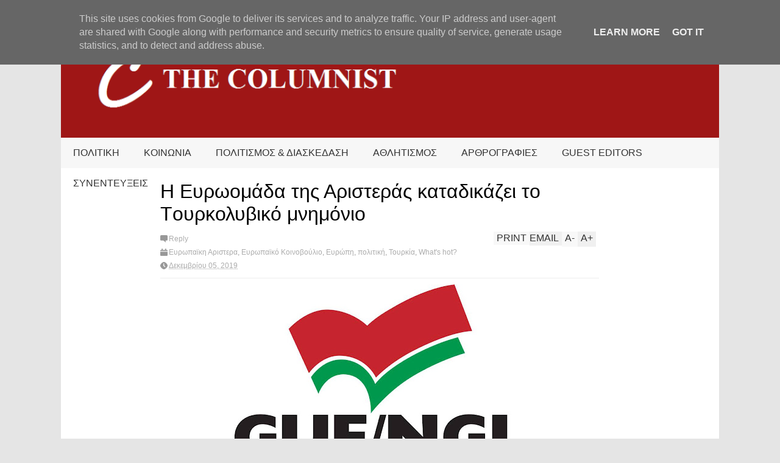

--- FILE ---
content_type: text/html; charset=UTF-8
request_url: http://www.thecolumnist.gr/2019/12/blog-post_4.html
body_size: 115276
content:
<!DOCTYPE html>
<html class='v2' dir='ltr' xmlns='http://www.w3.org/1999/xhtml' xmlns:b='http://www.google.com/2005/gml/b' xmlns:data='http://www.google.com/2005/gml/data' xmlns:expr='http://www.google.com/2005/gml/expr'>
<head>
<link href='https://www.blogger.com/static/v1/widgets/335934321-css_bundle_v2.css' rel='stylesheet' type='text/css'/>
<meta content='width=device-width,initial-scale=1.0,minimum-scale=1.0,maximum-scale=1.0' name='viewport'/>
<script type='text/javascript'>//<![CDATA[
var curl = window.location.href;if (curl.indexOf('m=1') != -1) {curl = curl.replace('m=1', 'm=0');window.location.href = curl;}
//]]></script>
<meta content='text/html; charset=UTF-8' http-equiv='Content-Type'/>
<meta content='blogger' name='generator'/>
<link href='http://www.thecolumnist.gr/favicon.ico' rel='icon' type='image/x-icon'/>
<link href='http://www.thecolumnist.gr/2019/12/blog-post_4.html' rel='canonical'/>
<link rel="alternate" type="application/atom+xml" title="The Columnist - Atom" href="http://www.thecolumnist.gr/feeds/posts/default" />
<link rel="alternate" type="application/rss+xml" title="The Columnist - RSS" href="http://www.thecolumnist.gr/feeds/posts/default?alt=rss" />
<link rel="service.post" type="application/atom+xml" title="The Columnist - Atom" href="https://www.blogger.com/feeds/1281587357008978151/posts/default" />

<link rel="alternate" type="application/atom+xml" title="The Columnist - Atom" href="http://www.thecolumnist.gr/feeds/2872453236925667898/comments/default" />
<!--Can't find substitution for tag [blog.ieCssRetrofitLinks]-->
<link href='https://blogger.googleusercontent.com/img/b/R29vZ2xl/AVvXsEit1-36k0YtMp_-txJXDxjF57BzWGn-qwZmQEZ0f5w4tSqAHqpDen1UW_JobVZsVM0iGHnKQvsg6jOwhKLgpYY6vRCvMQccgZkX24q54IoMU2qfat-glwFjMessX3GUURWLQsn8RQnRD-oI/s640/marg.jpg' rel='image_src'/>
<meta content='http://www.thecolumnist.gr/2019/12/blog-post_4.html' property='og:url'/>
<meta content='Ο πρώτος Έλληνας Αντιπρόεδρος και ο ρόλος της Ευρωπαϊκής Επιτροπής' property='og:title'/>
<meta content='      ΓΡΑΦΕΙ Η ΓΕΩΡΓΙΑ ΠΟΛΥΤΑΝΟΥ     Πριν από λίγες μέρες ο Μαργαρίτης Σχοινάς ορίστηκε Αντιπρόεδρος της νέας Ευρωπαϊκής Επιτροπής -ο πρώτος...' property='og:description'/>
<meta content='https://blogger.googleusercontent.com/img/b/R29vZ2xl/AVvXsEit1-36k0YtMp_-txJXDxjF57BzWGn-qwZmQEZ0f5w4tSqAHqpDen1UW_JobVZsVM0iGHnKQvsg6jOwhKLgpYY6vRCvMQccgZkX24q54IoMU2qfat-glwFjMessX3GUURWLQsn8RQnRD-oI/w1200-h630-p-k-no-nu/marg.jpg' property='og:image'/>
<title>
Ο πρώτος Έλληνας Αντιπρόεδρος και ο ρόλος της Ευρωπαϊκής Επιτροπής | The Columnist
</title>
<meta content='https://blogger.googleusercontent.com/img/b/R29vZ2xl/AVvXsEit1-36k0YtMp_-txJXDxjF57BzWGn-qwZmQEZ0f5w4tSqAHqpDen1UW_JobVZsVM0iGHnKQvsg6jOwhKLgpYY6vRCvMQccgZkX24q54IoMU2qfat-glwFjMessX3GUURWLQsn8RQnRD-oI/s72-c/marg.jpg' property='og:image'/>
<style id='page-skin-1' type='text/css'><!--
/*
-----------------------------------------------------------------
Name:     		FLAT NEWS
Version:		2.6.5
- Fixed: pagination not work
Designer: 		Tien Nguyen
URL:      		bloggeritems.com
Shared By:      http://www.guidepedia.info
----------------------------------------------------------------- */
/* Variable definitions
====================
<Variable name="maincolor" description="Main Color" type="color" default="#D12F2F"/>
<Group description="Body Object" selector="body">
<Variable name="body.font" description="Body Font" type="font"
default="normal normal 16px Arial, Tahoma, Helvetica, FreeSans, sans-serif"/>
<Variable name="body.background.color" description="Body Background Color" type="color" default="#e5e5e5"/>
<Variable name="body.background" description="Body Background" type="background"
color="#e5e5e5" default="$(color) none repeat scroll top left"/>
</Group>
<Variable name="emfont" description="Emphasis Font" type="font"
default="normal normal 20px Oswald"/>
*/
body {font:normal normal 16px 'Trebuchet MS', Trebuchet, sans-serif;
background: #e5e5e5 none repeat scroll top left}
/*Frameworks*/
* {position:relative; word-wrap: break-word;}
body {max-width: 100%; overflow-x: hidden!important}
img {max-width: 100%;height:auto;}
iframe {max-width: 100%;}
.thumbnail {z-index: 10}
.item-thumbnail img{max-width: 9999px}
a {color:#9f1616;text-decoration:none}
.key {color:#9f1616}
.hide{display:none;line-height:0}
.clear{clear:both;float:none}
.ib{display:inline-block;*display:inline;zoom:1}
.oh{overflow:hidden; position:relative}
.ti{text-indent:-999px;font-size:0;line-height:0}
.Attribution {display: none}
.widget-item-control{z-index: 1000}
.mainbg{background-color: #9f1616}
.widget,.section {padding:0;margin:0}
.br4{-webkit-border-radius: 4px;-moz-border-radius: 4px;border-radius: 4px;}
.ease {-webkit-transition: all 200ms ease-in-out;-moz-transition: all 200ms ease-in-out;-o-transition: all 200ms ease-in-out;transition: all 200ms ease-in-out;}
.ease * {-webkit-transition: all 200ms ease-in-out;-moz-transition: all 200ms ease-in-out;-o-transition: all 200ms ease-in-out;transition: all 200ms ease-in-out;}
.maincolor {color:#9f1616}
.emfont {font:normal normal 20px 'Trebuchet MS', Trebuchet, sans-serif}
.section-label {display: none;}
.section.json .widget.Label {display:none}
.item-thumbnail  {overflow: hidden;display: block;}
.comment-form {max-width: 100%;}
.CSS_LIGHTBOX {z-index: 9999!important;}
.table {display: table;width:100%}
.tr {display: table-row;width:100%}
.td {display: table-cell;vertical-align: middle;}
/*DESIGN*/
.wrapper {
width: 1080px;
margin: auto;
background: white;
}
/*TOP-HEADER*/
#top-header {
background: white;
height: 40px;
padding: 0 20px;
}
#page-social .PageList{
float: left;
}
#top-header .PageList {
font-size: 10px;
text-transform: uppercase;
}
#top-header h2 {
display: none;
}
#top-header .PageList li {
padding: 0;
margin: 0 1.5em 0 0;
height: 40px;
line-height: 40px;
}
#page-social .PageList li.selected a {
font-weight: normal;
color: #ccc;
}
#page-social .PageList li a:hover {
text-decoration:underline;
}
#top-header .search-box {
position: absolute;
right: 0;
}
#page-social .LinkList {
position: absolute;
right: 120px;
}
#search-this #search-text {
background: #2b2b2b;
border: none;
height: 40px;
line-height: 40px;
padding: 0 20px;
margin: 0;
display: block;
width: 100px;
color: white;
}
.social-icons .LinkList li a {
display: block;
background-image: url(https://blogger.googleusercontent.com/img/b/R29vZ2xl/AVvXsEgEmpZOOMS1NPQlla14h6dNsVGFPr46D_fyBC36garNtCoSRl7ndwwjSigECcOF9iVJfVQDwvtXoW92taQayzwjYN_m7xZmpYKTv2oV3JzNotAx6yd9juqsa82h34Vp325nbhhm4IPWPqiy/s1600/color-grey-social-32.png);
background-repeat: no-repeat;
text-indent: -9999px;
font-size: 0;
line-height: 0;
height: 32px;
width: 32px;
margin: 0 5px 0 0;
background-position:-141px -282px
}
.social-icons .LinkList li a:hover{background-position:-391px -282px}
.social-icons .LinkList li {
float: left;
display: block;
}
.social-icons .LinkList li a.facebook{background-position:-0px -0px}
.social-icons .LinkList li a.facebook:hover{background-position:-250px -0px}
.social-icons .LinkList li a.pinterest{background-position:-47px -0px}
.social-icons .LinkList li a.pinterest:hover{background-position:-297px -0px}
.social-icons .LinkList li a.twitter{background-position:-94px -0px}
.social-icons .LinkList li a.twitter:hover{background-position:-344px -0px}
.social-icons .LinkList li a.plus{background-position:-141px -0px}
.social-icons .LinkList li a.plus:hover{background-position:-391px -0px}
.social-icons .LinkList li a.rss{background-position:-188px -0px}
.social-icons .LinkList li a.rss:hover{background-position:-438px -0px}
.social-icons .LinkList li a.vimeo{background-position:-0px -47px}
.social-icons .LinkList li a.vimeo:hover{background-position:-250px -47px}
.social-icons .LinkList li a.dribbble{background-position:-94px -47px}
.social-icons .LinkList li a.dribbble:hover{background-position:-344px -47px}
.social-icons .LinkList li a.tumblr{background-position:-141px -47px}
.social-icons .LinkList li a.tumblr:hover{background-position:-391px -47px}
.social-icons .LinkList li a.dropbox{background-position:-47px -94px}
.social-icons .LinkList li a.dropbox:hover{background-position:-297px -94px}
.social-icons .LinkList li a.flickr{background-position:-47px -141px}
.social-icons .LinkList li a.flickr:hover{background-position:-297px -141px}
.social-icons .LinkList li a.linkedin{background-position:-141px -141px}
.social-icons .LinkList li a.linkedin:hover{background-position:-391px -141px}
.social-icons .LinkList li a.blogspot{background-position:-188px -141px}
.social-icons .LinkList li a.blogspot:hover{background-position:-438px -141px}
.social-icons .LinkList li a.instagram{background-position:-0px -188px}
.social-icons .LinkList li a.instagram:hover{background-position:-250px -188px}
.social-icons .LinkList li a.yahoo{background-position:-47px -188px}
.social-icons .LinkList li a.yahoo:hover{background-position:-297px -188px}
.social-icons .LinkList li a.youtube{background-position:-94px -188px}
.social-icons .LinkList li a.youtube:hover{background-position:-344px -188px}
.social-icons .LinkList li a.digg{background-position:-188px -188px}
.social-icons .LinkList li a.digg:hover{background-position:-438px -188px}
.social-icons .LinkList li a.skype{background-position:-0px -235px}
.social-icons .LinkList li a.skype:hover{background-position:-250px -235px}
.social-icons .LinkList li a.wordpress{background-position:-94px -235px}
.social-icons .LinkList li a.wordpress:hover{background-position:-344px -235px}
.social-icons .LinkList li a.amazon{background-position:-47px -282px}
.social-icons .LinkList li a.amazon:hover{background-position:-297px -282px}
.social-icons .LinkList li a.gmail:hover{background-position: -297px -282px}
/*LOGO and TOP ADS*/
#brand .widget {
z-index: 2;
overflow: hidden;
line-height: 0!important;
}
#brand .widget .widget-content {
float: right;
}
#brand .Header {
z-index: 1;
padding: 20px;
}
#brand .widget.Header .widget-content {
float: none;
}
#brand .Header .descriptionwrapper {
display: none;
}
#brand .Header .title {
font:normal normal 20px 'Trebuchet MS', Trebuchet, sans-serif;
font-size:32px;
font-weight: bold;
color: white;
text-transform: uppercase;
display: block!important;
margin: 0;
}
#brand .widget h2 {
display: none;
}
#brand .Header .title a {
color: white;
}
/*MAIN MENU & SUB MENU*/
#main-menu {
background: #f7f7f7;
height: 50px;
font:normal normal 20px 'Trebuchet MS', Trebuchet, sans-serif;
font-size:16px;
z-index: 999;
}
#main-menu .widget {
display: none;
}
#sub-menu {
display: none;
}
#main-menu li {
display: block;
}
#main-menu .menu li {
float: left;
}
#main-menu ul {
padding: 0;
margin: 0;
}
#main-menu ul.sub {
position: absolute;
display: none;
}
#main-menu .menu > li > a,
#main-menu .menu > li > span {
color: #333;
height: 50px;
display: block;
line-height: 50px;
padding: 0 20px;
}
#main-menu .menu > li:hover > span {
background: #ddd;
}
#main-menu .menu > li:hover > a,
#main-menu .menu > li.has-sub:hover > span {
background: #9f1616;
color: white;
}
#main-menu ul.menu li:hover ul.sub {
display: block;
}
#main-menu .menu .sub li a {
display: block;
background: #333;
width: 200px;
padding: 10px 20px;
color: white;
font: normal normal 16px 'Trebuchet MS', Trebuchet, sans-serif;
font-size: 16px;
}
#main-menu .menu .sub li span {
display: block;
background: #666;
width: 200px;
padding: 10px 20px;
color: #999;
font: normal normal 16px 'Trebuchet MS', Trebuchet, sans-serif;
font-size: 16px;
}
#main-menu .menu .sub li a:hover {
background: #9f1616;
}
/*BREAK NEWS*/
#break-news .label-layout {
background: #2b2b2b;
height: 50px;
overflow: hidden;
}
#break-news .label-layout h2.title {
font-weight: normal;
text-transform: uppercase;
font-size: 20px;
line-height: 50px;
height: 50px;
display: block;
padding: 0 20px 0 0;
background: #2b2b2b;
position: absolute;
z-index: 2;
}
#break-news .label-layout h2.title a {
color: white;
padding: 0 40px 0 20px;
display: block;
background: url(https://blogger.googleusercontent.com/img/b/R29vZ2xl/AVvXsEjtO4wkc4QaLJn8zaL51iN7vs2lulN3WjE7ZjN2L3mV0-xYrA3T19cISIZCo6fQgghEZciiyHwOUcWrbtiFMOUmFPjbKtSyybFdnHOjjbo4-yyLMYWsciBEVzPmrDm2kQt2v1q49DYpZB40/s1600/break-separate.png) no-repeat right center;
height: 50px;
line-height: 50px;
}
#break-news .label-layout .content .item {
float: left;
height: 50px;
width: auto;
}
#break-news .label-layout .content .item .thumbnail {
float: left;
}
#break-news .label-layout .content .item .item-thumbnail {
height: 30px;
width: 30px;
float: left;
margin: 10px 10px 0 0;
}
#break-news .label-layout .content {
z-index: 1;
}
#break-news .label-layout .content .item .meta {
display: none;
}
#break-news .label-layout .content .item .excerpt {
display: none;
}
#break-news .label-layout .content .item .title {
font-size: 12px;
font-weight: normal;
}
#break-news .label-layout .content .item .title a {
color: white;
display: block;
padding: 10px 20px 0 0;
}
#break-news .label-layout .content .item .title a:hover {
color: #9f1616;
}
#break-news ul { /* that's your list */
list-style-type: none;
margin: 0;
padding: 0;
width: auto!important;
}
#break-news ul li {
float: left;
min-width: 100px!important;
margin: 0;
padding: 0;
}
/*HOME FLEXIBLE LAYOUT*/
/*common layout*/
body.index div.home .widget.Blog {
display: none;
}
#home-layout {
display: none;
}
body.index div.home #home-layout {
display: block;
}
.static_page #side,
.error_page #side {
display: none;
}
.static_page #main,
.error_page #main {
width: 100%;
float: none;
}
#main {
float: left;
width: 720px;
margin: 0 20px 0 0;
min-height: 10px;
}
#primary {
padding: 20px;
}
#home-layout .label-layout {
margin: 0 0 20px 0;
}
#home-layout .label-layout .excerpt {
line-height: 1.5em;
}
#home-layout .label-layout h2.title {
font:normal normal 20px 'Trebuchet MS', Trebuchet, sans-serif;
font-weight: normal;
font-size: 18px;
text-transform: uppercase;
}
#home-layout .label-layout h2.title a {
background: #9f1616;
color: white;
padding: 0 10px;
}
#side {
float: left;
width: 300px;
}
#home-layout .label-layout h3.title {
font:normal normal 20px 'Trebuchet MS', Trebuchet, sans-serif;
font-size: 20px;
font-weight: normal;
line-height: 1.2em;
}
#home-layout .label-layout h3.title a:hover {
filter: alpha(opacity=60);
opacity: 0.6;
}
#home-layout .label-layout .meta a,
.feed-data .meta a,
.related-post .meta a,
.post-wrapper .meta .comment,
.post-wrapper .meta .tags,
.post-wrapper .meta .date {
display: inline-block;
background-image: url(https://blogger.googleusercontent.com/img/b/R29vZ2xl/AVvXsEgdeleuxpUBcAneUKCWSbBTAG5uGva0efbOt9HisQ0Wb8eBmwIjYuwE1lxrlNxe7DL97XAq5_GtTbcbKPIGre4-ITYi-0udkQdFfIJpIRgr5lIlNv0B6ftwJTSve-8wfR7UFlCWWQgfWQ2b/s1600/meta-icons.png);
height: 12px;
font-size: 12px;
line-height:12px;
color: black;
vertical-align: middle;
background-repeat: no-repeat;
padding: 0 0 0 14px;
margin: 0 10px 0 0;
filter: alpha(opacity=40);
opacity: 0.4;
overflow: hidden;
}
.post-wrapper .meta *:hover {
filter: alpha(opacity=100);
opacity: 1;
}
.post-wrapper .post-archive-body .meta > div.post-info {
margin: 5px 0 10px 0;
}
.post-wrapper .meta .post-info {
max-width: 70%;
z-index: 9;
}
.post-wrapper .meta .post-info * {
z-index: 9;
}
#home-layout .label-layout .meta a:hover,
.feed-data .meta a:hover,
.post-wrapper .meta > div:hover,
.related-post .meta a:hover{
color: #9f1616;
filter: alpha(opacity=100);
opacity: 1;
}
#home-layout .label-layout .meta a.date,
.feed-data .meta a.date,
.post-wrapper .meta div.date,
.related-post .meta a.date {
background-position: 0 -40px;
}
.post-wrapper .meta div.tags {
background-position: 0 -20px;
}
#home-layout .label-layout.hot,
#home-layout .label-layout.three,
#home-layout .label-layout.combine,
#home-layout .label-layout.slider,
#home-layout .label-layout.dark {
clear: both;
}
#home-layout .label-layout .item .thumbnail,
#home-layout .label-layout .item .item-thumbnail {
background: #333;
}
/*HOT layout*/
#home-layout .label-layout.hot .item-first {
background: #9f1616;
width: 420px;
float:left;
}
#home-layout .label-layout.hot .item-first .thumbnail,
#home-layout .label-layout.hot .item-first .item-thumbnail {
width: 420px;
height: 250px;
overflow: hidden;
}
#home-layout .label-layout.hot .item-first h3.title {
margin: 20px;
}
#home-layout .label-layout.hot .item-first h3.title a {
color: white;
font-size: 30px;
line-height: 1.3em;
}
#home-layout .label-layout.hot .item-first .meta-2 {
height:0;
border-top: 1px solid white;
margin: 0 20px;
filter: alpha(opacity=40);
opacity: 0.4;
}
#home-layout .label-layout.hot .item-first .meta-2 *,
#home-layout .label-layout.hot .item-first .meta-1 {display:none}
#home-layout .label-layout.hot .item-first .excerpt {
padding: 0 20px;
font-size: 14px;
color: white;
filter: alpha(opacity=80);
opacity: 0.8;
min-height: 130px;
}
#home-layout .label-layout.hot .item-first .meta.meta-3 {
background: #EEE;
padding: 10px 20px 10px 20px;
}
#home-layout .label-layout.hot .item-other {
float: right;
width: 280px;
border-top: 1px solid #eee;
padding-top: 20px;
}
#home-layout .label-layout.hot .item-other .thumbnail, #home-layout .label-layout.hot .item-other .item-thumbnail {
width: 280px;
height: 160px;
overflow: hidden;
}
#home-layout .label-layout.hot .item-other h3.title {
margin: 10px 0 10px 0;
}
#home-layout .label-layout.hot .item-other h3.title a{
color: black;
font-size: 20px;
}
#home-layout .label-layout.hot .item-other .meta-1,
#home-layout .label-layout.hot .item-other .meta-3,
#home-layout .label-layout.hot .item-other .excerpt {
display:none;
}
#home-layout .label-layout.hot .item-other .meta-2 {
margin: 0 0 10px 0;
}
#home-layout .label-layout.hot .item-1 {
padding-top: 0;
border-top: none;
}
/*THREE columns layout*/
#home-layout .label-layout.three .item {
float: left;
width: 230px;
margin-left: 15px;
margin-bottom: 15px;
}
#home-layout .label-layout.three .item-0,
#home-layout .label-layout.three .item-3,
#home-layout .label-layout.three .item-6 {
clear: left;
margin-left: 0;
}
#home-layout .label-layout.three .item .thumbnail {
width: 230px;
height: 125px;
overflow: hidden;
}
#home-layout .label-layout.three .item .item-thumbnail {
width: 230px;
height: 125px;
}
#home-layout .label-layout.three .meta-1 {
margin: 10px 0 10px 0;
}
#home-layout .label-layout.three .meta-2,
#home-layout .label-layout.three .meta-3 {
display:none;
}
#home-layout .label-layout.three .excerpt {
font-size: 12px;
color: #666;
}
/*DARK layout*/
#home-layout .label-layout.dark .item {
padding: 20px;
background: #F0F0F0;
margin: 0 0 1px 0;
}
#home-layout .label-layout.dark .thumbnail,
#home-layout .label-layout.dark .item-thumbnail {
width: 70px;
height: 70px;
overflow: hidden;
}
#home-layout .label-layout.dark .thumbnail {
float: left;
margin: 0 20px 0 0;
z-index: 2;
}
#home-layout .label-layout.dark .meta-1,
#home-layout .label-layout.dark .meta-3,
#home-layout .label-layout.dark .excerpt {
display: none;
}
#home-layout .label-layout.dark .meta-2 {
margin: 10px 0 0 0;
}
/*TWO columns layout*/
#home-layout .label-layout.two .item-first {
float: left;
width: 350px;
margin: 0 20px 0 0;
}
#home-layout .label-layout.two .meta-1,
#home-layout .label-layout.two .meta-3,
#home-layout .label-layout.two .excerpt {
display: none;
}
#home-layout .label-layout.two .meta-2 {
margin: 5px 0 5px 0;
}
#home-layout .label-layout.two .item-first h3.title {
margin: 15px 0 10px 0;
}
#home-layout .label-layout.two .item-first h3.title a {
font-size: 26px;
line-height: 1.3em;
}
#home-layout .label-layout.two .item-other h3.title a {
color: black;
}
#home-layout .label-layout.two .item-first .excerpt {
font-size: 14px;
display: block;
margin: 0;
}
#home-layout .label-layout.two .item-other {
float: left;
width: 350px;
margin: 10px 0 0 0;
padding: 15px 0 0 0;
border-top: 1px solid #eee;
}
#home-layout .label-layout.two .item-1 {
border: none;
margin: 0;
padding: 0
}
#home-layout .label-layout.two .item-first .thumbnail,
#home-layout .label-layout.two .item-first .item-thumbnail {
width: 350px;
height: 230px;
overflow: hidden;
}
#home-layout .label-layout.two .item-other .thumbnail,
#home-layout .label-layout.two .item-other .item-thumbnail {
width: 70px;
height: 70px;
overflow: hidden;
float: left;
margin: 0 20px 5px 0;
}
/*ONE columns layout*/
#home-layout .label-layout.oneleft {
float: left;
width: 350px;
}
#home-layout .label-layout.oneright {
float: right;
width: 350px;
}
#home-layout .label-layout.oneleft .item-first .thumbnail,
#home-layout .label-layout.oneleft .item-first .item-thumbnail,
#home-layout .label-layout.oneright .item-first .thumbnail,
#home-layout .label-layout.oneright .item-first .item-thumbnail {
width: 350px;
height: 230px;
overflow: hidden;
margin: 0 0 10px 0;
}
#home-layout .label-layout.oneleft .meta-1,
#home-layout .label-layout.oneright .meta-1,
#home-layout .label-layout.oneleft .meta-3,
#home-layout .label-layout.oneright .meta-3 {
display: none;
}
#home-layout .label-layout.oneleft .item-first h3.title,
#home-layout .label-layout.oneright .item-first h3.title {
font-size: 26px;
margin: 10px 0 10px 0;
}
#home-layout .label-layout.oneleft .item-first .excerpt,
#home-layout .label-layout.oneright .item-first .excerpt {
font-size: 14px;
margin: 0 0 15px 0;
}
#home-layout .label-layout.oneleft .meta,
#home-layout .label-layout.oneright .meta {
margin: 5px 0 10px 0;
}
#home-layout .label-layout.oneleft .item-other,
#home-layout .label-layout.oneright .item-other {
padding: 15px 0 0 0;
border-top: 1px solid #eee;
margin: 0 0 15px 0;
}
#home-layout .label-layout.oneleft .item-other .thumbnail,
#home-layout .label-layout.oneleft .item-other .item-thumbnail,
#home-layout .label-layout.oneright .item-other .thumbnail,
#home-layout .label-layout.oneright .item-other .item-thumbnail {
width: 70px;
height: 70px;
overflow: hidden;
}
#home-layout .label-layout.oneleft .item-other .thumbnail,
#home-layout .label-layout.oneright .item-other .thumbnail {
float: left;
margin: 0 15px 0 0;
}
#home-layout .label-layout.oneleft .item-other .excerpt,
#home-layout .label-layout.oneright .item-other .excerpt {
display: none;
}
#home-layout .label-layout.oneleft .item-other h3.title,
#home-layout .label-layout.oneright .item-other h3.title {
margin: 0 0 5px 0;
}
#home-layout .label-layout.oneleft .item-other h3.title a,
#home-layout .label-layout.oneright .item-other h3.title a {
color:black;
}
/*SLIDER layout*/
#home-layout .label-layout.slider .banner { position: relative; overflow: hidden; }
#home-layout .label-layout.slider .banner li { list-style: none; }
#home-layout .label-layout.slider .banner ul li { float: left; }
#home-layout .label-layout.slider .thumbnail,
#home-layout .label-layout.slider .item-thumbnail {
width: 720px;
height: 300px;
overflow: hidden;
z-index: 0;
}
#home-layout .label-layout.slider .meta,
#home-layout .label-layout.slider .excerpt {
display: none;
}
#home-layout .label-layout.slider .banner ul {
margin: 0;
padding: 0;
}
#home-layout .label-layout.slider h3.title {
position:absolute;
top: 35%;
left: 0;
text-align: center;
font-size: 30px;
width: 90%;
margin: 0 5%;
background-color: rgba(0, 0, 0, 0.5);
padding: 10px 0 15px 0;
}
#home-layout .label-layout.slider h3.title a{
color: white;
text-shadow: 3px 3px 3px #000;
}
#home-layout .label-layout.slider h3.title a:hover{
color: #9f1616;
filter: alpha(opacity=100);
opacity: 1;
}
#home-layout .label-layout.slider ol.dots {
position: absolute;
left: 0;
bottom: 10px;
width: 100%;
padding: 0;
margin: 0;
text-align: center;
}
#home-layout .label-layout.slider .dots li {
cursor: pointer;
background: white;
display: inline-block;
margin: 0 5px;
padding: 0 5px;
border: 1px solid #000;
filter: alpha(opacity=60);
opacity: 0.6;
font-size: 11px;
font-weight: bold;
}
#home-layout .label-layout.slider .dots li.active {
filter: alpha(opacity=100);
opacity: 1;
background: #9f1616;
color: white;
border-color: white;
}
#home-layout .label-layout.slider .dots li:hover {
filter: alpha(opacity=100);
opacity: 1;
}
/*COMBINE layout*/
#home-layout .label-layout.combine .item.item-3,
#home-layout .label-layout.combine .item.item-5,
#home-layout .label-layout.combine .item.item-7,
#home-layout .label-layout.combine .item.item-9,
#home-layout .label-layout.combine .item.item-11{
clear: left;
}
#home-layout .label-layout.combine .item .meta-1 {
display: none;
}
#home-layout .label-layout.combine .item .meta-3 {
clear: both;
line-height: 0;
}
#home-layout .label-layout.combine .item .meta-3 * {
display: none;
}
#home-layout .label-layout.combine .item.item-first .thumbnail,
#home-layout .label-layout.combine .item.item-first .item-thumbnail {
width: 350px;
height: 250px;
overflow: hidden;
}
#home-layout .label-layout.combine .item.item-first .thumbnail {
float: left;
margin: 0 20px 0 0;
}
#home-layout .label-layout.combine .item.item-first .meta-2 {
float: left;
width: 350px;
margin: 10px 0 10px 0;
}
#home-layout .label-layout.combine .item.item-first .excerpt {
float: left;
width: 350px;
margin: 0;
}
#home-layout .label-layout.combine .item.item-first h3.title {
font-size: 26px;
}
#home-layout .label-layout.combine .item.item-other .thumbnail,
#home-layout .label-layout.combine .item.item-other .item-thumbnail {
width: 70px;
height: 70px;
overflow: hidden;
}
#home-layout .label-layout.combine .item.item-other {
float: left;
width: 360px;
margin: 15px 0 0 0;
padding: 15px 0 0 0;
border-top: 1px solid #eee;
}
#home-layout .label-layout.combine .item.item-other .thumbnail {
float: left;
margin: 0 15px 0 0;
}
#home-layout .label-layout.combine .item.item-other h3.title {
float: left;
width: 265px;
}
#home-layout .label-layout.combine .item.item-other h3.title a{
color: black;
}
#home-layout .label-layout.combine .item.item-other .meta-2 {
margin: 10px 0;
float: left;
width: 265px;
}
#home-layout .label-layout.combine .item.item-other .excerpt {
display: none;
}
#home-layout .label-layout.combine .item.item-first{
clear: both;
margin: 0 0 5px 0;
}
/* SIDEBAR */
/*common for side*/
#side h2 {
font:normal normal 20px 'Trebuchet MS', Trebuchet, sans-serif;
text-transform: uppercase;
font-weight: normal;
font-size: 18px;
border-bottom: 4px solid #333;
}
#side h2 span {
background: #f0f0f0;
margin: 0 3px 0 0;
padding: 0 10px;
}
#side h2 span.active {
background: #333;
color: white;
}
#side .widget .widget-content {
clear:both;
padding: 10px 0;
margin: 0 0 20px 0;
}
#side .widget ul {
padding: 0;
margin: 0;
}
#side .widget li {
display:block;
}
#side #tabs {
overflow: hidden;
}
#side #tabs .widget {
height: 0px;
overflow: hidden;
}
#side #tabs .widget h2 {
display:none;
}
#side #tabs .widget.tab-active {
height: auto;
overflow: hidden;
}
#side #tabs h2 span {
cursor: pointer;
}
#side #tabs h2 span:hover {
background: #9f1616;
color: white;
}
#side #tabs h2 span.active:hover {
background: #333;
color: white;
}
/*feed data widgets*/
.feed-data .item {
margin: 15px 0 0 0;
padding: 10px 0 0 0;
border-top: 1px solid #eee;
clear: both;
}
.feed-data .item-0 {
margin: 0;
padding: 0;
border-top: none;
}
.feed-data .item .thumbnail,
.feed-data .item .item-thumbnail {
width: 70px;
overflow: hidden;
height: 70px;
}
.feed-data .item .thumbnail {
float: left;
margin: 3px 10px 0 0;
z-index: 2;
}
.feed-data .item .meta,
.feed-data .item .excerpt {
display: none;
}
.feed-data .item .meta-2 {
display: block;
margin: 5px 0;
}
.feed-data .item h3.title {
font:normal normal 20px 'Trebuchet MS', Trebuchet, sans-serif;
font-weight: normal;
font-size: 16px
}
.feed-data.recent-comments .item  .meta-2 {
height: 0.8em;
margin: 10px 0 7px 0;
}
.feed-data.recent-comments .item .excerpt {
display: block;
margin: 0;
}
/*COMMON WIDGET CSS*/
.PopularPosts .widget-content ul li {
font:normal normal 20px 'Trebuchet MS', Trebuchet, sans-serif;
font-size:16px;
border-top: 1px solid #eee;
}
.PopularPosts .widget-content ul li:first-child {
border: none;
}
.PopularPosts .item-thumbnail {
width: 70px;
height: 70px;
margin: 0 10px 10px 0;
z-index: 1;
}
.PopularPosts .item-snippet {
font:normal normal 16px 'Trebuchet MS', Trebuchet, sans-serif;
font-size: 12px;
color: #666;
line-height: 1.5em;
}
.cloud-label-widget-content .label-size {
background: #9f1616;
margin: 0 5px 5px 0;
float: left;
padding: 5px;
font:normal normal 20px 'Trebuchet MS', Trebuchet, sans-serif;
font-size: 16px;
filter: alpha(opacity=100);
opacity: 1;
}
.cloud-label-widget-content .label-size .label-count {
display: inline;
color: #FFF;
filter: alpha(opacity=60);
opacity: 0.8;
font-weight: normal;
font-size: 12px;
}
.cloud-label-widget-content .label-size a {
color: white;
}
/*FOOTER*/
#footer-ads {
width: 728px;
text-align: center;
margin: 30px auto;
}
#footer-ads .widget h2 {
display: none;
}
#footer-widgets {
background: #f8f8f8;
padding: 40px 0;
}
#footer-widgets .widget {
display: inline-block;
vertical-align: top;
width: 20%;
margin: 0 0 0 4%;
}
#footer-widgets .widget h2 {
font:normal normal 20px 'Trebuchet MS', Trebuchet, sans-serif;
font-size: 16px;
text-transform: uppercase;
font-weight: normal;
margin: 0 0 10px 0;
}
#footer-widgets .widget a:hover {
text-decoration: underline;
}
#footer-widgets .widget ul {
padding: 0;
}
#footer-widgets .widget li {
margin: 10px 0 0 0;
padding: 10px 0 0 15px;
border-top: 1px solid #eee;
display: block;
background: url(https://blogger.googleusercontent.com/img/b/R29vZ2xl/AVvXsEhuQlVsCazYB7S8nvd1oGht35trPF9bIQRdu10MAGWW153LRaIRqQ2VwFloBMBCy-EzPWpuojKmJG2bkY2lqrMKqBKYfe1Nygp3y5xliLi-DjrrRzzisESIOAnmdPusvjp_Yp1ybPz-fxf0/s1600/li-arrow.png) no-repeat 0 13px;
}
#footer-widgets .widget li span {
background: #ddd;
color: white;
font-size: 10px;
font-weight: bold;
padding: 0px 3px;
}
#footer-widgets .contact-form-widget form span {
color: red;
}
#footer-widgets .contact-form-widget {
color: #999;
font-size: 12px;
}
#footer-widgets .contact-form-widget form input.contact-form-button-submit {
background: #9f1616;
border: none;
-webkit-border-radius: 0;
-moz-border-radius: 0;
border-radius: 0;
-moz-box-shadow: none;
-webkit-box-shadow: none;
box-shadow: none;
width: 100%;
height: 2em;
font:normal normal 20px 'Trebuchet MS', Trebuchet, sans-serif;
text-transform: uppercase;
font-weight: normal;
font-size: 16px;
cursor: pointer;
}
#footer-widgets .contact-form-widget form input.contact-form-button-submit:hover {
filter: alpha(opacity=60);
opacity: 0.6;
}
#copyright {
background: #333;
padding: 30px 0;
font-size: 12px;
color: #ccc;
text-align: center;
}
#copyright a {
color: white;
}
#copyright a:hover {
color: #9f1616;
}
/*POST ENTRY*/
.post-archive-body .thumbnail,
.post-archive-body .item-thumbnail {
width: 300px;
height: 200px;
overflow: hidden;
}
.post-archive-body .thumbnail {
float: left;
margin: 5px 20px 20px 0;
z-index: 99;
}
.post-archive-body {
margin: 0 0 20px 0;
}
.post-archive-body h2.post-title {
font:normal normal 20px 'Trebuchet MS', Trebuchet, sans-serif;
font-size:24px;
font-weight: normal;
margin-bottom: 0;
}
.post-wrapper .meta > div {
margin: 10px 5px 5px 0;
}
.post-wrapper .meta > div a {
color: #333
}
.post-wrapper .meta .comment,
.post-wrapper .meta .date {
z-index: 9
}
.post-body-snippet {
margin: 0;
}
.post-title.single-title {
font:normal normal 20px 'Trebuchet MS', Trebuchet, sans-serif;
font-size:32px;
font-weight: normal;
}
.post-single-body {
line-height: 1.5em;
border-top: 1px solid #eee;
margin: 10px 0 0 0;
padding: 10px 0 0 0;
}
td.tr-caption {
font-style: italic;
color: #999;
}
.post-body blockquote {
margin: 15px 20px 20px 0;
padding: 15px;
background: #f0f0f0;
font-style: italic;
font:normal normal 20px 'Trebuchet MS', Trebuchet, sans-serif;
border-top: 6px solid #9f1616;
line-height: 2;
font-size: 14px;
color: #333;
}
.post-wrapper .meta div.tags a:hover {
color: #9f1616;
}
.post-wrapper .post-author {
text-align: right;
margin: 0.5em 0;
font-size: 13px;
font-style: italic;
color: #ccc;
}
.post-wrapper .post-author a {
font-weight: bold;
}
.post-body h2,
.post-body h3,
.post-body h4 {
font:normal normal 20px 'Trebuchet MS', Trebuchet, sans-serif;
text-transform: none;
margin: 1em 0 0.5em 0;
}
.Blog h4 {
font:normal normal 20px 'Trebuchet MS', Trebuchet, sans-serif;
font-weight: normal;
text-transform: uppercase;
font-size: 20px;
}
post-body h2 {
font-size: 26px;
}
.post-body h3 {
font-size: 20px;
}
.post-body h4 {
font-size: 16px;
text-align: left!important;
text-transform: none;
}
.share-post .title {
float: left;
padding: 0 10px 0 0;
}
.share-post .addthis_toolbox {
padding: 4px 0 0 0;
}
.share-post .addthis_toolbox .addthis_button_tweet {
width: 85px;
}
.share-post .addthis_toolbox .addthis_button_facebook_like {
width: 80px;
}
.share-post .addthis_toolbox .addthis_button_google_plusone {
width: 65px;
}
.share-post {
padding: 10px 0;
border: 1px solid #eee;
border-left: none;
border-right: none;
margin: 20px 0;
z-index: 999;
}
.post-wrapper .meta > div.post-apps * {
line-height: 12px;
}
.post-wrapper .meta > div.post-apps {
position: absolute;
right: 0;
width: 100%;
z-index: 1;
top: 0px;
background: none;
font-size: 16px;
filter: alpha(opacity=100);
opacity: 1;
}
.post-apps a {
color: black;
font:normal normal 20px 'Trebuchet MS', Trebuchet, sans-serif;
font-size:16px;
text-transform: uppercase;
}
.post-apps a.zoom-text {
float: right;
}
.post-apps .addthis_toolbox {
float: right;
}
.post-apps a.addthis_button_print span {
margin: -1px 6px 0 0;
}
.post-apps a.addthis_button_email span {
margin: -2px 5px 0 10px;
}
.post-apps a.addthis_button_print {
background: #f8f8f8;
padding: 5px;
margin: -10px 0 0 0;
float: right;
}
.post-apps a.addthis_button_email {
background: #f0f0f0;
padding: 5px 5px 6px 0;
margin: -10px 0 0 0;
float: right;
}
.zoom-out-text {
background: #f8f8f8;
padding: 5px 5px 8px 5px;
margin: -10px 0 0 0;
}
.zoom-in-text {
background: #f0f0f0;
padding: 5px 5px 8px 5px;
margin: -10px 0 0 0;
}
.zoom-text span {
font: normal normal 16px 'Trebuchet MS', Trebuchet, sans-serif;
}
/*RELATED POSTS*/
.related-post h3.title {
font:normal normal 20px 'Trebuchet MS', Trebuchet, sans-serif;
font-size:19px;
font-weight: normal;
}
.related-post h3.title a {
color: black;
}
.related-post h3.title a:hover {
color: #9f1616;
}
.related-post .item {
float: left;
width: 230px;
margin-left: 15px;
margin-top: 10px;
}
.related-post .item-0,
.related-post .item-3 {
margin-left: 0;
}
.related-post .item .item-thumbnail,
.related-post .item .thumbnail {
width: 230px;
height: 125px;
overflow: hidden;
}
.related-post .meta-1 {
margin: 10px 0 0 0;
}
.related-post .meta-2,
.related-post .meta-3 {
display:none;
}
.related-post .excerpt {
display:none;
}
/*PAGINATION*/
.static-pagination .home-link:hover {
text-decoration: underline;
}
.static-pagination {
font:normal normal 20px 'Trebuchet MS', Trebuchet, sans-serif;
font-size:16px;
text-align: center;
}
.paginations {
float: left;
width: 100%;
margin: 20px 0;
padding: 20px 0;
border: 1px solid #eee;
border-left: none;
border-right: none;
}
.paginations .item span {
font-size: 10px;
color: #ccc;
text-transform: uppercase;
display: block;
}
.paginations .item a {
font:normal normal 20px 'Trebuchet MS', Trebuchet, sans-serif;
display: block;
font-size: 16px;
}
.paginations .item {
float: right;
text-align: right;
}
.paginations .item:first-child {
float: left;
text-align: left;
}
.paginations .item a:hover {
text-decoration: underline;
}
.index .paginations > span {
background: #f8f8f8;
display: inline-block;
padding: 0 10px;
font:normal normal 20px 'Trebuchet MS', Trebuchet, sans-serif;
font-size:16px;
border: 1px solid #EEE;
margin: 0 5px 0 0;
}
.index .paginations > a {
display: inline-block;
border: 1px solid #EEE;
padding: 0 10px;
margin: 0 5px 0;
font:normal normal 20px 'Trebuchet MS', Trebuchet, sans-serif;
font-size:16px;
}
.index .paginations > a:hover {
background: #9f1616;
color: white;
}
.index .paginations {
border: none;
padding: 0;
margin: 0;
}
/*COMMENTS*/
.comments .comment-block {
background: #FFF;  border-radius: 1px;  -moz-border-radius: 1px;  -webkit-border-radius: 1px;  box-shadow: 0 1px 3px 0 #B5B5B5;  -moz-box-shadow: 0 1px 3px 0 #b5b5b5;  -webkit-box-shadow: 0 1px 3px 0 #B5B5B5;  position: relative;  padding: 10px 10px 15px 10px;
margin-left: 25px;
}
.comments .thread-toggle {
display: none;
}
.comments .avatar-image-container {
overflow: hidden;  width: 45px;  height: 45px;
margin: 15px 10px 10px 0;  background: #FFF;  padding: 2px;  -moz-border-radius: 1px;  -webkit-border-radius: 1px;  box-shadow: 0 0 3px #B5B5B5;  -moz-box-shadow: 0 0 3px #b5b5b5;  -webkit-box-shadow: 0 0 3px #B5B5B5;
float: left;
z-index: 9;
position: relative;
max-width: 100px;
max-height: 100px;
}
.comments .avatar-image-container img {
max-width: 100%;
width: 100%;
}
.comments .comments-content .user {
font-weight: normal;
font-style: italic;
display: block;
margin: 12px 0 0 0;
}
.comments .comments-content .datetime {
display: block;
font-size: 11px;
}
.comments .comments-content .icon.blog-author {
display: none;
}
.comment-actions.secondary-text a {
background: #DDD;
padding: 3px 10px;
}
.comment-actions.secondary-text {
position: absolute;
bottom: 0;
right: 0;
text-shadow: 0 1px 1px #FFF;
font-size: 11px;
}
.comment-actions.secondary-text a:hover {
background: #333;
text-shadow: 0 1px 1px #000;
}
.comment-actions a:hover {
color: white;
}
.comments .continue a {
padding: 0;
}
.comments .comments-content .inline-thread {
padding: 0;
}
.comments .comments-content .comment-replies {
margin-left: 50px;
}
ol.thread-chrome.thread-expanded .continue {
display: block;
text-align: right;
font:normal normal 20px 'Trebuchet MS', Trebuchet, sans-serif;
font-weight: normal;
text-transform: uppercase;
font-size: 18px;
}
.separator a[style="margin-left: 1em; margin-right: 1em;"] {margin-left: auto!important;margin-right: auto!important;}
/*--emoticons*/
#emo-but {
display: inline-block;
}
#emo-but a {
padding: 4px 4px 0px;
line-height: 0;
background: #fbfbfb;
}
#emo-but a:hover {
background: #f8f8f8;
}
#emo-box .item {
float: left;
text-align: center;
padding: 10px 0;
width: 85px;
font-size: 12px;
height: 30px;
line-height: 1;
}
#emo-box {
background: #fbfbfb;
margin: -2px 0 0 0;
display: none;
}
/*comment switcher*/
#comment-post-message a {
margin: 4px 0 0 0.5em;
padding: 4px;
background: #f8f8f8;
font: normal normal 16px 'Trebuchet MS', Trebuchet, sans-serif;
font-size: 10px;
display: inline-block;
vertical-align: top;
}
#comment-post-message a.default {
color: #9f1616;
}
#comment-post-message a.facebook{
color: #6d84b4;
}
#comment-post-message a:hover {
text-decoration: underline;
}
#comment-post-message a.active {
color: #ccc;
cursor: text;
text-decoration: none;
}
.comment-box {
display : none
}
.comment-content iframe {
display: block;
width: 100%;
height: 300px;
max-height: 100%;
border: none;
clear: both;
}
.blog-comment-message {
padding: 10px;
background: #fbfbfb;
border: 1px solid #eee;
margin: 10px 0;
}
/*404*/
.desc-404 {
text-align: center;
font-size: 30px;
margin: 30px 0 0 0;
}
.img-404 {
font:normal normal 20px 'Trebuchet MS', Trebuchet, sans-serif;
color: #ccc;
font-size: 150px;
text-align: center;
}
.error_page .paginations {
font:normal normal 20px 'Trebuchet MS', Trebuchet, sans-serif;
text-align: center;
font-size: 30px;
text-transform: uppercase;
border: none;
}
/*JUMP TOP*/
a.scrollup {
z-index:2;
background: #444 url(https://blogger.googleusercontent.com/img/b/R29vZ2xl/AVvXsEj8kOsh3N-z2rnh_biAfTT5fUZLqp4XEKKj7s4OcL-iI7CzAmCxD9DcPrJfskPEhnykJQ2emTF0l58WXw-8dsuwGkcqfzz5F94TEO77BM1dUFAghhjcC5VIrJNTTduOUAysWnn4FNqTZMs_/s1600/jump-top-arrow.png) no-repeat center center;
width:40px;
height:40px;
text-indent:-99999px;
border-radius:2px;
-moz-border-radius:2px;
-webkit-border-radius:2px;
position:fixed;
bottom:-100px;
right:10px;
cursor:pointer;
-webkit-transition:all .3s ease-in-out;
-moz-transition:all .3s ease-in-out;
-o-transition:all .3s ease-in-out;
-ms-transition:all .3s ease-in-out;
transition:all .3s ease-in-out;
overflow:auto;
opacity:.7;
}
a.scrollup:hover{
filter: alpha(opacity=100);
opacity: 1;
}
/*SCROLL BAR*/
::-webkit-scrollbar {
width:8px;
height:8px;
}
::-webkit-scrollbar-track {
background:#FFF;
-webkit-box-shadow:inset 1px 1px 2px #E0E0E0;
border:1px solid #D8D8D8;
}
::-webkit-scrollbar-thumb {
background:#9f1616;
-webkit-box-shadow:inset 1px 1px 2px rgba(155,155,155,0.4);
}
::-webkit-scrollbar-thumb:hover {
-webkit-box-shadow:inset 1px 1px 10px rgba(0,0,0,0.3);
}
::-webkit-scrollbar-thumb:active {
background:#888;
-webkit-box-shadow:inset 1px 1px 2px rgba(0,0,0,0.3);
}
/* RESPONSIVE */
/* ############### */
.selectnav {display:none;}
@media screen and (max-width: 1079px) {
#res-menu-1, #res-menu-2 {display: none;}
.selectnav {display:block;}
.wrapper {width: 760px}
#selectnav1 {
width: 300px;
height: 30px;
margin: 4px 0 0 0;
border: 1px solid #EEE;
font-size: 10px;
padding: 5px;
}
#selectnav2 {
font:normal normal 20px 'Trebuchet MS', Trebuchet, sans-serif;
font-size: 20px!important;
color: #9f1616;
background: transparent;
border: none;
font-size: 10px;
padding: 5px 5px;
width: 100%;
height: 50px;
}
#brand {
height: auto;
}
#brand .widget {
position: static;
margin: auto;
clear: both;
float: none;
text-align: center;
max-width: 728px;
display: block;
}
#main {
width: 100%;
clear: both;
float: none;
}
#side {
width: 100%;
float: none;
clear: both;
margin: 40px 0 0 0;
}
#side #side-bot .widget {
width: 300px;
float: left;
margin: 0 60px 0 0;
}
#footer-widgets .widget {
display: inline-block;
vertical-align: top;
width: 40%;
margin: 0 5% 20px;
}
#brand .widget a img {
display: block;
margin: auto;
}
}
@media screen and (max-width: 759px) {
.adsbygoogle, .adsbygoogle *, .adsbygoogle iframe {
overflow: hidden!important;
max-width: 100%!important;
position: static!important;
}
.scrollup {display: none!important;}
.wrapper {width: 390px;}
#top-header {
height: auto;
}
#selectnav1 {
clear: both;
width: 100%!important;
float: none;
margin: 0 0 10px 0!important;
padding: 0;
}
#page-social .LinkList,
#top-header .PageList,
#top-header .search-box,
#search-this #search-text {
position: static;
float: none;
clear: both;
width: 100%;
margin: auto;
padding: 0;
}
#top-header .widget ul {
padding: 0;
}
#search-this #search-text {
margin: 10px 0 15px 0
}
.social-icons .LinkList {
text-align: center;
}
.social-icons .LinkList li,
.social-icons .LinkList a,
.social-icons .LinkList div,
.social-icons .LinkList ul {
display: inline-block;
}
#brand .widget, #footer-ads {
display: none;
}
#brand .widget.Header {
display: block;
}
#home-layout .label-layout .item,
#home-layout .label-layout .item-first .thumbnail,
#home-layout .label-layout.hot .item .thumbnail,
#home-layout .label-layout.hot .item .item-thumbnail {
width: 100%!important;
}
#home-layout .label-layout.hot .item .item-thumbnail img{
min-width: 100%;
min-height: 100%;
}
#home-layout .label-layout.hot .item-first {
margin: 0 0 20px 0
}
#home-layout .label-layout.three .item .thumbnail,
#home-layout .label-layout.three .item .item-thumbnail,
#home-layout .label-layout.three .item .item-thumbnail img {
width: 100%!important;
}
#home-layout .label-layout.three .item .item-thumbnail img {
min-height: 125px;
}
#home-layout .label-layout.three .item {
margin: 0 0 20px 0;
}
#home-layout .label-layout.dark .thumbnail {
width: 70px!important;
}
#home-layout .label-layout.dark .item {
width: auto!important;
}
#home-layout .label-layout.two .item-first {
margin: 0 0 15px 0;
padding: 0 0 15px 0;
border-bottom: 1px solid #eee
}
#side .widget, #side .section {
width: 100%!important;
}
.banner.has-dots {
width: 100%!important;
}
#footer-widgets {
padding: 30px 20px;
}
#footer-widgets .widget{
width: 100%!important;
margin: 10px 0;
}
#main {
max-width: 100%;
}
.post-apps {
position: static!important;
clear: both;
float: none;
text-align: left;
margin: 15px 0 0 0!important;
width: 100%!important;
padding: 0!important;
}
.post-apps a.zoom-text {
float: left;
}
.post-apps .addthis_toolbox {
float: left;
}
.facebook-comment * {
width: 100%!important;
display: block;
position: relative!important;
max-width: 100%!important;
}
.fb_iframe_widget {
width: 100%!important;
}
.fb_iframe_widget span {
width: 100%!important;
}
.related-post .item {
max-width: 100%;
margin-left: auto!important;
margin-right: auto!important;
float: none;
}
.Blog h4 {
display: block;
clear: both;
float: none!important;
position: static!important;
text-align: center;
}
#comment-post-message a {
display: block;
}
.paginations .item {
display: block;
clear: both;
text-align: center!important;
width: 100%!important;
float: none;
position: static!important;
margin: 0 0 10px 0;
}
#home-layout .label-layout.combine .item.item-other h3.title,
#home-layout .label-layout.combine .item.item-other .meta-2	{
float: none;
width: auto;
}
#side h2 {
font-size: 90%;
}
p, div {
max-width: 100%;
}
.post-wrapper .meta .post-info, .post-wrapper .meta .post-info div {
max-width: 100%!important;
float: none;
clear: both;
display: block!important;
}
.post-wrapper .meta .post-info > div {
margin-bottom: 5px;
}
}
@media screen and (max-width: 389px) {
#footer-widgets {
padding: 20px 10px;
}
.wrapper, .item, .widget, .section, #main, #side, .label-layout {
max-width: 100%;
margin-left: auto!important;
margin-right: auto!important;
}
}
/*PRINT*/
@media print {
#top-header,
#brand .widget,
#main-menu,
#break-news,
#side,
#footer-ads,
#footer,
.share-post,
.related-post,
.paginations,
.comments,
.facebook-comment,
.meta {
display:none!important;
}
#brand .widget.Header {
display: block!important;
}
#main {
float: none;
clear: both;
width: 100%;
}
.print-url {
display: block!important;
}
}
/*WIDGETS FOR ADMIN ONLY*/
#HTML99 {
display: none;
}
.facebook-comment.comment-box .fb_iframe_widget,
.facebook-comment.comment-box .fb_iframe_widget span,
.facebook-comment.comment-box .fb_iframe_widget iframe{
display: block!important;
width: 100%!important;
}
/*Post reactions*/
.reactions-label {
display: block;
background: #333;
color: white;
padding: 10px;
font-size: 12px;
margin: 13px 4px 0 0;
line-height: 1em;
}
.reactions-label-cell {
line-height: 0;
}
.reactions-iframe {
margin: 17px 0 0 0;
height: 1.5em;
}
/*Fix print and email buttons*/
.post-apps .addthis_toolbox {
width: 75%;
}
.post-apps .addthis_button_print {
float: right;
}
.post-apps .addthis_button_email {
float: right;
}
.paginations.item_pagination .item {
max-width: 50%;
}
/*Post Pagination*/
.bs-next {
display: none;
}
.bs-next.active {
display: block;
}
.bs-next-pn {
background: white;
padding: 4px;
margin: 0 5px 0 0;
font-size: 12px;
line-height: 1em;
display: block;
float: left;
}
.bs-next-pn-holder {
clear: both;
margin: 10px 0 0 0;
padding: 5px;
background: #f0f0f0;
}
.bs-next-pn:hover {
color: white;
background: #9f1616;
}
.bs-next-pn.active {
background: #ccc;
color: white;
}
/* google maps */
.bs-post-map iframe {
display: block;
width: 100%;
height: 400px;
border: none;
margin: 10px 0 0 0;
}
// fire fox max-width problem
table.tr-caption-container[align="center"], table.tr-caption-container[align="center"] *{
display: block;
max-width: 100%;
margin: auto;
}

--></style>
<script src='https://ajax.googleapis.com/ajax/libs/jquery/1.8.3/jquery.min.js' type='text/javascript'></script>
<script src='//s7.addthis.com/js/300/addthis_widget.js#pubid=xa-51be7bd11b8b90a4' type='text/javascript'></script>
<!--[if lt IE 8]> <style type="text/css"> #home-layout .label-layout .meta a, .feed-data .meta a, .related-post .meta a, .post-wrapper .meta div, #home-layout .label-layout.slider .dots li, #footer-widgets .widget, .index .paginations span, .index .paginations a, #emo-but, #comment-post-message a { *display:inline; } #page-social .LinkList { right: -750px; } #top-header .search-box { top: 0; } #break-news .label-layout .content .item { width: 200px; } #break-news .label-layout .content .item { width: 200px; } #main-menu { z-index: 99; } #primary { z-index: -1; } .cloud-label-widget-content .label-size { display:inline-block; *display:block; } </style> <![endif]-->
<!--[if lt IE 9]> <style type="text/css"> .comments .comment-block {border: 1px solid #ccc} </style> <![endif]-->
<script type='text/javascript'>
        (function(i,s,o,g,r,a,m){i['GoogleAnalyticsObject']=r;i[r]=i[r]||function(){
        (i[r].q=i[r].q||[]).push(arguments)},i[r].l=1*new Date();a=s.createElement(o),
        m=s.getElementsByTagName(o)[0];a.async=1;a.src=g;m.parentNode.insertBefore(a,m)
        })(window,document,'script','https://www.google-analytics.com/analytics.js','ga');
        ga('create', 'UA-42246744-1', 'auto', 'blogger');
        ga('blogger.send', 'pageview');
      </script>
<link href='https://www.blogger.com/dyn-css/authorization.css?targetBlogID=1281587357008978151&amp;zx=33199791-b5f4-4a73-becf-83ea3c719a39' media='none' onload='if(media!=&#39;all&#39;)media=&#39;all&#39;' rel='stylesheet'/><noscript><link href='https://www.blogger.com/dyn-css/authorization.css?targetBlogID=1281587357008978151&amp;zx=33199791-b5f4-4a73-becf-83ea3c719a39' rel='stylesheet'/></noscript>
<meta name='google-adsense-platform-account' content='ca-host-pub-1556223355139109'/>
<meta name='google-adsense-platform-domain' content='blogspot.com'/>

<!-- data-ad-client=ca-pub-9576857792762079 -->

<script type="text/javascript" language="javascript">
  // Supply ads personalization default for EEA readers
  // See https://www.blogger.com/go/adspersonalization
  adsbygoogle = window.adsbygoogle || [];
  if (typeof adsbygoogle.requestNonPersonalizedAds === 'undefined') {
    adsbygoogle.requestNonPersonalizedAds = 1;
  }
</script>


</head>
<body class='item'>

<div class="item
wrapper">

<div id='header'>
<div id='top-header'>
<div class='crosscol social-icons section' id='page-social'><div class='widget PageList' data-version='1' id='PageList1'>
<h2>Page</h2>
<div class='widget-content'>
<ul>
<li><a href='http://www.thecolumnist.gr/'>HOME</a></li>
<li><a href='http://www.thecolumnist.gr/p/blog-page_11.html'>ΟΡΟΙ ΧΡΗΣΗΣ</a></li>
<li><a href='http://www.thecolumnist.gr/p/blog-page_18.html'>ΕΠΙΚΟΙΝΩΝΙΑ</a></li>
</ul>
<div class='clear'></div>
</div>
</div><div class='widget LinkList' data-version='1' id='LinkList1'>
<h2>Social</h2>
<div class='widget-content'>
<ul>
<li><a href='http://facebook.com/thecolumnistgr'>Facebook</a></li>
<li><a href='https://twitter.com/thecolumnistgr'>Twitter</a></li>
<li><a href='https://instagram.com/thecolumnistgr/'>Instagram</a></li>
<li><a href='https://www.youtube.com/channel/UCRUbavCduEu7di3E30Js3xg?guided_help_flow=3'>YouTube</a></li>
</ul>
<div class='clear'></div>
</div>
</div></div>
<div class='search-box'>
<form action='/search' id='search-this' method='get'>
<input id='search-text' name='q' onblur='if (this.value == &#39;&#39;) {this.value = &#39;Search...&#39;;}' onfocus='if (this.value == &#39;Search...&#39;) {this.value = &#39;&#39;;}' type='text' value='Search...'/>
</form>
</div>
<div class='clear'></div>
</div>
<div class='mainbg section' id='brand'><div class='widget Header' data-version='1' id='Header1'>
<div id='header-inner'>
<a href='http://www.thecolumnist.gr/' style='display: block'>
<img alt='The Columnist' height='151px; ' id='Header1_headerimg' src='https://blogger.googleusercontent.com/img/b/R29vZ2xl/AVvXsEiC-U1B_flAD95XST7CrxCW_JUko8mqG0Q9U9iEwp5nvHDlnNQxyfIOPUmRHyjoo3K6OEhkUPuG6IVkjgUW3CmvOvOECAttRVodTZpmXk2Y9lYbwgl2Nb097Mdjp4rvw-czb0JenpN1hPj9/s1600/THE+COLUMNIST+BANNER.png' style='display: block' width='1079px; '/>
</a>
</div>
</div><div class='widget HTML' data-version='1' id='HTML1'>
<h2 class='title'>Top Ads</h2>
<div class='widget-content'>
<div id="featpost"></div>
<script type='text/javascript'>
jQuery("#featpost").AutofeaturedPost({
MaxPost: 5,
ShowDate: false,
ShowComment: false,
RandompostActive: false,
tagName: "main"
});
</script>
</div>
<div class='clear'></div>
</div></div>
<script type='text/javascript'>
	//<![CDATA[
		$('#brand').addClass('table').wrapInner('<div class="tr"></div>');
		$('#brand .widget').addClass('td');		
		$('#brand').append('<div class="clear"></div>');
		$('#brand .widget.HTML .widget-content a').each(function(){
			var par = $(this);
			par.find('img').each(function(){
				par.css('display', 'block');
				par.css('line-height', '0');
			});
		});
	//]]>
	</script>
<div class='section' id='main-menu'><div class='widget Image' data-version='1' id='Image3'>
<h2>Rebetika</h2>
<div class='widget-content'>
<a href='http://www.thecolumnist.gr/2017/12/blog-post_8.html'>
<img alt='Rebetika' height='593' id='Image3_img' src='https://blogger.googleusercontent.com/img/b/R29vZ2xl/AVvXsEi2PQ4n9Y2ancqf3ziG7N6pBh-olKGpcE5ySe7lxEn7FlgF0VNTrPB_OPHDD3__DyikS748m17qCLKy7ep68IZfD0VHgeSkvlq_9fOL0z-eHswL1a8szkBceDIug_lWU2wTokG956eEQlik/s1600/%25CF%2581%25CE%25B1%25CE%25BD%25CE%25B9%25CF%2589.jpg' width='800'/>
</a>
<br/>
<span class='caption'>Συζήτηση με τη Ρανιώ Σαρρή</span>
</div>
<div class='clear'></div>
</div><div class='widget LinkList' data-version='1' id='LinkList5'>
<h2>Custom Links</h2>
<div class='widget-content'>
<ul>
<li><a href='http://www.thecolumnist.gr/search/label/%CF%80%CE%BF%CE%BB%CE%B9%CF%84%CE%B9%CE%BA%CE%AE'>ΠΟΛΙΤΙΚΗ</a></li>
<li><a href='http://www.thecolumnist.gr/search/label/%CE%BA%CE%BF%CE%B9%CE%BD%CF%89%CE%BD%CE%AF%CE%B1'>ΚΟΙΝΩΝΙΑ</a></li>
<li><a href='http://www.thecolumnist.gr/search/label/%CE%A0%CE%BF%CE%BB%CE%B9%CF%84%CE%B9%CF%83%CE%BC%CF%8C%CF%82%20%26%20%CE%94%CE%B9%CE%B1%CF%83%CE%BA%CE%AD%CE%B4%CE%B1%CF%83%CE%B7'>ΠΟΛΙΤΙΣΜΟΣ & ΔΙΑΣΚΕΔΑΣΗ</a></li>
<li><a href='http://www.thecolumnist.gr/search/label/%CE%B1%CE%B8%CE%BB%CE%B7%CF%84%CE%B9%CF%83%CE%BC%CF%8C%CF%82'>ΑΘΛΗΤΙΣΜΟΣ</a></li>
<li><a href='http://'>ΑΡΘΡΟΓΡΑΦΙΕΣ</a></li>
<li><a href='http://www.thecolumnist.gr/search/label/Guest%20Editors'>GUEST EDITORS</a></li>
<li><a href='http://www.thecolumnist.gr/search/label/%CE%A3%CF%85%CE%BD%CE%B5%CE%BD%CF%84%CE%B5%CF%8D%CE%BE%CE%B5%CE%B9%CF%82'>ΣΥΝΕΝΤΕΥΞΕΙΣ</a></li>
</ul>
<div class='clear'></div>
</div>
</div></div>
<div class='section' id='sub-menu'><div class='widget LinkList' data-version='1' id='LinkList2'>
<h2>ΣΥΝΕΝΤΕΥΞΕΙΣ</h2>
<div class='widget-content'>
<ul>
<li><a href='http://www.thecolumnist.gr/search/label/%CE%A3%CF%85%CE%BD%CE%B5%CE%BD%CF%84%CE%B5%CF%8D%CE%BE%CE%B5%CE%B9%CF%82'>Interviews</a></li>
<li><a href='http://www.thecolumnist.gr/search/label/Greeks%20Abroad'>Greeks Abroad</a></li>
</ul>
<div class='clear'></div>
</div>
</div>
<div class='widget LinkList' data-version='1' id='LinkList6'>
<h2>ΑΡΘΡΟΓΡΑΦΙΕΣ</h2>
<div class='widget-content'>
<ul>
<li><a href='http://www.thecolumnist.gr/p/blog-page_53.html'>Μάριος Μάντζος</a></li>
<li><a href='http://www.thecolumnist.gr/p/blog-page_26.html'>Γιάννης Στέλιος Παπαδόπουλος</a></li>
<li><a href='http://www.thecolumnist.gr/p/blog-page_49.html'>Χρήστος Γραβιάς</a></li>
<li><a href='http://www.thecolumnist.gr/p/blog-page_62.html'>Γιώργος Αναγνώστου</a></li>
<li><a href='http://www.thecolumnist.gr/p/blog-page_10.html'>Πέτρος Παπανικολάου</a></li>
<li><a href='http://www.thecolumnist.gr/p/1993-1995.html'>Βάγια Ζιώγα</a></li>
<li><a href='http://www.thecolumnist.gr/p/blog-page_12.html'>Αρχοντούλα Γιαλούρη</a></li>
<li><a href='http://www.thecolumnist.gr/p/blog-page_27.html'>Άννα Ευσταθίου</a></li>
<li><a href='http://www.thecolumnist.gr/p/blog-page_57.html'>Αντώνης Morgan Κωνσταντουδάκης</a></li>
<li><a href='http://www.thecolumnist.gr/p/1996.html'>Άγγελος Μαλουσάρης</a></li>
<li><a href='http://www.thecolumnist.gr/p/blog-page_88.html'>Σεμίνα Τσοκανά</a></li>
</ul>
<div class='clear'></div>
</div>
</div></div>
<div class='json section' id='break-news'><div class='widget Label' data-version='1' id='Label3'>
<h2>LATEST</h2>
<div class='widget-content list-label-widget-content'>
<ul>
</ul>
<div class='clear'></div>
</div>
</div></div>
</div><!-- HEADER -->
<div id='primary'>
<div id='main'>
<div class='section' id='content'><div class='widget HTML' data-version='1' id='HTML99'><div id='disqus-shortname'>
</div></div><div class='widget Blog' data-version='1' id='Blog1'>
<div class='post-wrapper'>
<div class='post' itemprop='blogPost' itemscope='itemscope' itemtype='http://schema.org/BlogPosting'>
<h1 class='post-title single-title' itemprop='name'>Ο πρώτος Έλληνας Αντιπρόεδρος και ο ρόλος της Ευρωπαϊκής Επιτροπής</h1>
<meta content='https://blogger.googleusercontent.com/img/b/R29vZ2xl/AVvXsEit1-36k0YtMp_-txJXDxjF57BzWGn-qwZmQEZ0f5w4tSqAHqpDen1UW_JobVZsVM0iGHnKQvsg6jOwhKLgpYY6vRCvMQccgZkX24q54IoMU2qfat-glwFjMessX3GUURWLQsn8RQnRD-oI/s640/marg.jpg' itemprop='image_url'/>
<meta content='1281587357008978151' itemprop='blogId'/>
<meta content='2872453236925667898' itemprop='postId'/>
<meta content='https://www.blogger.com/profile/03640585828200267593' itemprop='url'/>
<meta content='      ΓΡΑΦΕΙ Η ΓΕΩΡΓΙΑ ΠΟΛΥΤΑΝΟΥ     Πριν από λίγες μέρες ο Μαργαρίτης Σχοινάς ορίστηκε Αντιπρόεδρος της νέας Ευρωπαϊκής Επιτροπής -ο πρώτος...' itemprop='description'/>
<meta content='      ΓΡΑΦΕΙ Η ΓΕΩΡΓΙΑ ΠΟΛΥΤΑΝΟΥ     Πριν από λίγες μέρες ο Μαργαρίτης Σχοινάς ορίστηκε Αντιπρόεδρος της νέας Ευρωπαϊκής Επιτροπής -ο πρώτος...' property='og:description'/>
<p class='hide' itemprop='description graph'>      ΓΡΑΦΕΙ Η ΓΕΩΡΓΙΑ ΠΟΛΥΤΑΝΟΥ&#160;    Πριν από λίγες μέρες ο Μαργαρίτης Σχοινάς ορίστηκε Αντιπρόεδρος της νέας Ευρωπαϊκής Επιτροπής -ο πρώτος...</p>
<a name='2872453236925667898'></a>
<div class='meta'>
<div class='post-info'>
<div class='comment'>
<a class='comment-limk' href='http://www.thecolumnist.gr/2019/12/blog-post_4.html#comment-form' onclick=''>

					Reply
				
</a>
</div>
<div class='tags'>
<a href='http://www.thecolumnist.gr/search/label/%CE%AC%CF%81%CE%B8%CF%81%CE%B1%20%CE%93%CE%B5%CF%89%CF%81%CE%B3%CE%AF%CE%B1%CF%82%20%CE%A0%CE%BF%CE%BB%CF%85%CF%84%CE%AC%CE%BD%CE%BF%CF%85' rel='tag'>άρθρα Γεωργίας Πολυτάνου</a>,
<a href='http://www.thecolumnist.gr/search/label/%CE%95%CF%85%CF%81%CF%89%CF%80%CE%B1%CF%8A%CE%BA%CE%AE%20%CE%95%CF%80%CE%B9%CF%84%CF%81%CE%BF%CF%80%CE%AE' rel='tag'>Ευρωπαϊκή Επιτροπή</a>,
<a href='http://www.thecolumnist.gr/search/label/%CE%95%CF%85%CF%81%CF%8E%CF%80%CE%B7' rel='tag'>Ευρώπη</a>,
<a href='http://www.thecolumnist.gr/search/label/%CE%9C%CE%B1%CF%81%CE%B3%CE%B1%CF%81%CE%AF%CF%84%CE%B7%CF%82%20%CE%A3%CF%87%CE%BF%CE%B9%CE%BD%CE%B1%CF%82' rel='tag'>Μαργαρίτης Σχοινας</a>,
<a href='http://www.thecolumnist.gr/search/label/%CF%80%CE%BF%CE%BB%CE%B9%CF%84%CE%B9%CE%BA%CE%AE' rel='tag'>πολιτική</a>,
<a href='http://www.thecolumnist.gr/search/label/What%27s%20hot%3F' rel='tag'>What&#39;s hot?</a>
</div>
<meta content='http://www.thecolumnist.gr/2019/12/blog-post_4.html' itemprop='url'/>
<div class='date'>
<a class='timestamp' href='http://www.thecolumnist.gr/2019/12/blog-post_4.html' rel='bookmark' title='permanent link'>
<abbr class='published' itemprop='datePublished' title='2019-12-04T12:44:00+02:00'>
Δεκεμβρίου 04, 2019
</abbr>
</a>
</div>
</div>
<div class='post-apps'>
<a class='zoom-text zoom-in-text' href='#A+'>A<span>+</span></a>
<a class='zoom-text zoom-out-text' href='#A-'>A<span>-</span></a>
<div class='addthis_toolbox addthis_default_style addthis_16x16_style'>
<a class='addthis_button_email'>Email</a>
<a class='addthis_button_print'>Print</a>
</div>
</div>
<div class='clear'></div>
</div>
<div class='hide print-url'>
http://www.thecolumnist.gr/2019/12/blog-post_4.html
</div>
<div class='post-single-body post-body' id='post-body-2872453236925667898' itemprop='articleBody'>
<div dir="ltr" style="text-align: left;" trbidi="on">
<div class="separator" style="clear: both; text-align: center;">
<a href="https://blogger.googleusercontent.com/img/b/R29vZ2xl/AVvXsEit1-36k0YtMp_-txJXDxjF57BzWGn-qwZmQEZ0f5w4tSqAHqpDen1UW_JobVZsVM0iGHnKQvsg6jOwhKLgpYY6vRCvMQccgZkX24q54IoMU2qfat-glwFjMessX3GUURWLQsn8RQnRD-oI/s1600/marg.jpg" imageanchor="1" style="margin-left: 1em; margin-right: 1em;"><img border="0" data-original-height="1105" data-original-width="1600" height="442" src="https://blogger.googleusercontent.com/img/b/R29vZ2xl/AVvXsEit1-36k0YtMp_-txJXDxjF57BzWGn-qwZmQEZ0f5w4tSqAHqpDen1UW_JobVZsVM0iGHnKQvsg6jOwhKLgpYY6vRCvMQccgZkX24q54IoMU2qfat-glwFjMessX3GUURWLQsn8RQnRD-oI/s640/marg.jpg" width="640" /></a></div>
<div style="text-align: justify;">
<br />
<div style="text-align: center;">
<b>ΓΡΑΦΕΙ Η ΓΕΩΡΓΙΑ ΠΟΛΥΤΑΝΟΥ&nbsp;</b><b><br /></b></div>
<b></b><br /></div>
<div style="text-align: justify;">
Πριν από λίγες μέρες ο Μαργαρίτης Σχοινάς ορίστηκε Αντιπρόεδρος της νέας Ευρωπαϊκής Επιτροπής -ο πρώτος Έλληνας Επίτροπος που καθίσταται σε μια τόσο
σημαντική θεση- αναλαμβάνοντας το χαρτοφυλάκιο με την ονομασία
&#171;Προστασία της Ζωής στην ΕΕ&#187; , όπως ανακοινώθηκε από τη νέα Πρόερδο της
Ευρωπαικής Επιτροπής, Ούρσουλα φον ντερ Λάιεν. Το χαρτοφυλάκιο εμπερικλείει διευρυμένες αρμοδιότητες έχοντας κάτω απο την ομπρέλα του
επιμέρους χαρτοφυλάκια όπως της μετανάστευσης, της απασχόλησης, της
ασφάλειας, των κοινωνικών δικαιωμάτων, της εκπαίδευσης, του πολιτισμού και
της νεολαίας.&nbsp;</div>
<div style="text-align: justify;">
<br /></div>
<div style="text-align: justify;">
<b>Λίγα πράγματα για τον Κ. Μαργαρίτη Σχοινά&nbsp;</b></div>
<br />
<div style="text-align: justify;">
Ο κ. Μαργαρίτης Σχοινάς εργάζεται ως ανώτερο στέλεχος της Ευρωπαϊκής
Επιτροπής. Γεννήθηκε στη Θεσσαλονίκη το 1962 και σπούδασε Νομικά στο ΑΠΘ,
Δημόσια Διοίκηση και Πολιτική στο London School of Economics και Κοινοτική
Διοίκηση στο Κολέγιο της Ευρώπης στη Bruges με υποτροφία του Υπουργείου
Εθνικής Οικονομίας. Υπήρξε ερευνητικός υπότροφος Robert Schuman στο
Ευρωπαϊκό Κοινοβούλιο. Εργάστηκε στην Ευρωπαϊκή Επιτροπή από το 1990 και
έχει υπηρετήσει σε θέσεις ευθύνης στα Ιδιαίτερα Γραφεία ξένων Επιτρόπων:
Την περίοδο 1993-1994 Μέλος του γραφείου των επιτρόπων Matutes και Oreja, στη συνέχεια από το 1999 έως το 2004 Αναπληρωτής Διευθυντής στο γραφείο της αντιπροέδρου της
Ευρωπαϊκής Επιτροπής Loyola de Palacio ενώ την τριετία 2004-2007 ορίστηκε Διευθυντής του γραφείου του πρώτου Επιτρόπου της Κύπρου στην
Ευρωπαϊκή Επιτροπή, κ. Μάρκου Κυπριανού.&nbsp;</div>
<div style="text-align: justify;">
<br /></div>
<div style="text-align: justify;">
Από το 1994-1999 διετέλεσε Διευθυντής Ενημέρωσης στην Αντιπροσωπεία της ΕΕ
στην Ελλάδα. Υπηρετώντας τις παραπάνω θέσεις ασχολήθηκε με θέματα
μεταφορών, ενέργειας, ενημέρωσης, πολιτισμού και επικοινωνίας, καταναλωτών
και δημόσιας υγείας. Έγινε ευρωβουλευτής τον Σεπτεμβριο του 2007, όταν πήρε
τη θέση του Αντώνη Σαμαρά, ο οποίος έφυγε από την Ευρωβουλή προκειμένου
να επιστρέψει στην κεντρική πολιτική σκηνή. Το 2009 ο Κώστας Καραμανλής δεν
τον τοποθέτησε εκ νέου στο ευρωψηφοδέλτιο. Ο κ. Σχοινάς υπήρξε τακτικό
μέλος της Επιτροπής Προϋπολογισμών του Ευρωπαϊκού Κοινοβουλίου, μέλος της
Μικτής Κοινοβουλευτικής Επιτροπής ΕΕ-Τουρκίας και αναπληρωματικό μέλος της
Επιτροπής Οικονομικών και Νομισματικών Θεμάτων. Μετά την ολοκλήρωση της
θητείας του τον Ιούλιο του 2009, επανήλθε στην οργανική του θέση στην
Κομισιόν ως Κύριος Σύμβουλος και Αναπληρωτής Διευθυντής του Γραφείου
Συμβούλων Ευρωπαϊκής Πολιτικής της Ευρωπαϊκής Επιτροπής.&nbsp;</div>
<div style="text-align: justify;">
<br /></div>
<div style="text-align: justify;">
Το 2010, διορίστηκε αναπληρωτής διευθυντής του Γραφείου Συμβούλων Ευρωπαϊκής
Πολιτικής από τον τότε πρόεδρο της Κομισιόν Ζοζέ Μανουέλ Μπαρόζο. Τον
Απρίλιο του 2013, ανέλαβε Γενικός Διευθυντής της Γενικής Διεύθυνσης
Οικονομικών και Χρηματοδοτικών Υποθέσεων της Ευρωπαϊκής Επιτροπής. Το
2013 και το 2014 επέστρεψε στην Αθήνα, όπου ανέλαβε συντονιστής, εκ μέρους
της Ευρωπαϊκής Επιτροπής, όλων των ομάδων που παρείχαν τεχνική βοήθεια
στην Ελλάδα. Από τον Νοέμβριο του 2014 ανέλαβε καθήκοντα Επικεφαλή
Εκπροσώπου Τύπου της Ευρωπαϊκής Επιτροπής, μετά από πρόταση του
Προέδρου της Ζαν-Κλοντ Γιούνκερ. Από τις 16 Δεκεμβρίου 2015, ανέλαβε
Αναπληρωτής Γενικός Διευθυντής της Διεύθυνσης Επικοινωνίας της Ευρωπαϊκής
Επιτροπής.<br />
<br />
Σήμερα είναι Αντιπρόεδρος της Ευρωπαϊκής Επιτροπής, Υπεύθυνος
για την Προστασία του Ευρωπαϊκού Τρόπου Ζωής στους τομείς Μετανάστευσης,
Ασφάλειας, Κοινωνικών Δικαιωμάτων, Εκπαίδευσης, Πολιτισμού και Νεολαίας.
Μιλάει αγγλικά, γαλλικά και ισπανικά. Είναι παντρεμένος με τη Mercedes
Alvargonzalez και έχουν μαζί δυο παιδιά, τον Στέργιο και τον Γιάννη.&nbsp;</div>
<div style="text-align: justify;">
<br /></div>
<div style="text-align: justify;">
<b>Ποιος είναι όμως ο τρόπος λειτουργίας, η σύσταση της Ευρωπαϊκής Επιτροπής και πώς γίνεται η επιλογή των Επιτρόπων;</b>&nbsp;</div>
<div style="text-align: justify;">
<br /></div>
<div style="text-align: justify;">
Η Επιτροπή κατ&#8217;αρχάς προάγει το γενικό συμφέρον της ΕΕ προτείνοντας και επιβάλλοντας νομοθεσία, καθώς και εφαρμόζοντας πολιτικές και προτείνοντας τον προϋπολογισμό της ΕΕ. Τα μέλη της είναι η λεγόμενη ομάδα ή αλλιώς το &#171;Σώμα&#187; επιτρόπων, που αποτελείται από έναν εκπρόσωπο από κάθε κράτος μέλος της ΕΕ. Έδρα της είναι οι Βρυξέλλες.&nbsp;</div>
<div style="text-align: justify;">
<br /></div>
<div style="text-align: justify;">
Υπό αυτό το πρίσμα, η Ευρωπαϊκή Επιτροπή είναι το πολιτικά ανεξάρτητο εκτελεστικό όργανο της ΕΕ και το μόνο αρμόδιο όργανο για την κατάρτιση προτάσεων για νέα ευρωπαϊκή νομοθεσία εφαρμόζοντας τις αποφάσεις του Ευρωπαϊκού Κοινοβουλίου και του Συμβουλίου της ΕΕ.&nbsp;</div>
<div style="text-align: justify;">
<br /></div>
<div style="text-align: justify;">
Πιο αναλυτικά, η Επιτροπή είναι το μόνο όργανο της ΕΕ το οποίο υποβάλλει νομοθετικές προτάσεις για έγκριση από το Κοινοβούλιο και το Συμβούλιο, και το οποίο:
προστατεύει τα συμφέροντα της ΕΕ και των πολιτών της σε ζητήματα που
δεν μπορούν να αντιμετωπιστούν αποτελεσματικά σε εθνικό επίπεδο, αποσαφηνίζει τεχνικές λεπτομέρειες, αφού συμβουλευτεί
εμπειρογνώμονες και το κοινό.
και διαχειρίζεται τις πολιτικές της ΕΕ και κατανέμει τους χρηματοδοτικούς
πόρους της ΕΕ. Παράλληλα καθορίζει τις προτεραιότητες δαπανών της ΕΕ, από κοινού με το
Συμβούλιο και το Κοινοβούλιο.
Καταρτίζει τους ετήσιους προϋπολογισμούς και τους υποβάλλει προς
έγκριση στο Κοινοβούλιο και το Συμβούλιο.
Εποπτεύει το πώς δαπανώνται τα χρήματα της ΕΕ, μέσω εξονυχιστικού
ελέγχου που πραγματοποιεί το Ελεγκτικό Συνέδριο, επιβάλλοντας την εφαρμογή του δικαίου της ΕΕ.  

Μαζί με το Δικαστήριο, διασφαλίζει ότι το δίκαιο της ΕΕ εφαρμόζεται ορθά
σε όλα τα κράτη μέλη. Στη διεθνή σκηνή εκπροσωπεί την Ένωση ενώ ομιλεί εξ ονόματος όλων των χωρών της ΕΕ σε διεθνείς οργανισμούς,
ειδικότερα στους τομείς της εμπορικής πολιτικής και της ανθρωπιστικής
βοήθειας. Τέλος, διαπραγματεύεται διεθνείς συμφωνίες εξ ονόματος της ΕΕ.&nbsp;</div>
<div style="text-align: justify;">
<br /></div>
<div style="text-align: justify;">
<b>Σύνθεση&nbsp;</b></div>
<br />
<div style="text-align: justify;">
Η πολιτική εξουσία ασκείται από το Σώμα των 28 επιτρόπων 
υπό τον πρόεδρος της Επιτροπής, ο οποίος αποφασίζει το ποιος είναι
αρμόδιος για κάθε τομέα πολιτικής.
Το σώμα των επιτρόπων αποτελείται από τον πρόεδρο της Επιτροπής, τους έξι
αντιπροέδρους της, μεταξύ των οποίων ο πρώτος Αντιπρόεδρος και ο Ύπατος
Εκπρόσωπος της Ένωσης για την Εξωτερική Πολιτική και την Πολιτική Ασφαλείας,
και τους 21 επιτρόπους ο καθένας από τους οποίους είναι αρμόδιος για ένα
χαρτοφυλάκιο.&nbsp;</div>
<div style="text-align: justify;">
<br /></div>
<div style="text-align: justify;">
Η καθημερινή λειτουργία της Επιτροπής εξασφαλίζεται από το προσωπικό της
(νομικοί, οικονομολόγοι, κ.λπ.), οι οποίοι είναι οργανωμένοι σε υπηρεσίες
γνωστές ως Γενικές Διευθύνσεις (ΓΔ), η κάθε μια από τις οποίες είναι αρμόδια
για ένα συγκεκριμένο τομέα πολιτικής.&nbsp;</div>
<div style="text-align: justify;">
<br /></div>
<div style="text-align: justify;">
<b>Πώς γίνεται η επιλογή των Επιτρόπων;</b>&nbsp;</div>
<div style="text-align: justify;">
<br /></div>
<div style="text-align: justify;">
Ο υποψήφιος για τη θέση του προέδρου επιλέγει τους αντιπροέδρους και τους
επιτρόπους βασιζόμενος στις υποδείξεις των κρατών μελών. Ο κατάλογος των
υποψηφίων πρέπει να εγκριθεί από τους εθνικούς ηγέτες στο Ευρωπαϊκό
Συμβούλιο.
Κάθε υποψήφιος εμφανίζεται ενώπιον του Ευρωπαϊκού Κοινοβουλίου για να
παρουσιάσει τις θέσεις του και να απαντήσει σε ερωτήσεις. Στη συνέχεια, το
Κοινοβούλιο ψηφίζει για την έγκριση ή όχι των υποψηφίων ως σύνολο.Οι
επίτροποι ορίζονται από το Ευρωπαϊκό Συμβούλιο με ειδική πλειοψηφία.&nbsp;</div>
<div style="text-align: justify;">
<br /></div>
<div class="separator" style="clear: both; text-align: center;">
<a href="https://blogger.googleusercontent.com/img/b/R29vZ2xl/AVvXsEgSQrcA6nSJ9tCPkyncq3p2fFxMZb-KG17MMD8HiYMFkON3gfaEeF9uAW-G40LlG2Y8bGSiKM-YYmpY7ksrXNPkf5xExxqy61cx7oeo7gkypduWbc0w8Q0v9lGPl2UpxN2GRRnwqEFaRvvZ/s1600/%25CF%2586%25CE%25BD%25CE%25BB.jpg" imageanchor="1" style="margin-left: 1em; margin-right: 1em;"><img border="0" data-original-height="900" data-original-width="1600" height="360" src="https://blogger.googleusercontent.com/img/b/R29vZ2xl/AVvXsEgSQrcA6nSJ9tCPkyncq3p2fFxMZb-KG17MMD8HiYMFkON3gfaEeF9uAW-G40LlG2Y8bGSiKM-YYmpY7ksrXNPkf5xExxqy61cx7oeo7gkypduWbc0w8Q0v9lGPl2UpxN2GRRnwqEFaRvvZ/s640/%25CF%2586%25CE%25BD%25CE%25BB.jpg" width="640" /></a></div>
<div style="text-align: justify;">
<br /></div>
<div style="text-align: justify;">
<br /></div>
<div style="text-align: right;">
<b>Γεωργία Πολυτάνου</b></div>
<div style="text-align: justify;">
<b></b><br /></div>
<div style="text-align: right;">
<br /></div>
</div>
<div style='clear: both;'></div>
</div>
</div>
<div class='clear'></div>
</div>
<div class='share-post'>
<h4 class='title'>Like to share?</h4>
<div class='addthis_toolbox addthis_default_style'>
<a class='addthis_button_tweet'></a>
<a class='addthis_button_facebook_like' fb:like:layout='button_count'></a>
<a class='addthis_button_google_plusone' g:plusone:size='medium'></a>
<a class='addthis_button_pinterest_pinit'></a>
<a class='addthis_counter addthis_pill_style'></a>
</div>
</div>
<div class='related-post hide'>
<h4 class='title'>Related</h4>
<div class='content'>
<span class='text'>What&#39;s hot?</span>
<span class='id'>2872453236925667898</span>
</div>
</div>
<div class='nextprev_data hide'>
<a class='newer' href='http://www.thecolumnist.gr/2019/12/t.html'>Νεότερη ανάρτηση</a>
<a class='older' href='http://www.thecolumnist.gr/2019/12/blog-post_70.html'>Παλαιότερη Ανάρτηση</a>
<a class='home' href='http://www.thecolumnist.gr/'>Αρχική σελίδα</a>
<a class='url' href='http://www.thecolumnist.gr/2019/12/blog-post_4.html'></a>
<a class='type'>item</a>
</div>
<div class='paginations'>
</div>
<div class='clear'></div>
<h4 id='comment-post-message'>
Δημοσίευση σχολίου
</h4>
<div class='default-comment comment-box'>
<div class='comments' id='comments'>
<a name='comments'></a>
<div id='Blog1_comments-block-wrapper'>
<dl class='avatar-comment-indent' id='comments-block'>
</dl>
</div>
<p class='comment-footer'>
<div class='comment-form'>
<a name='comment-form'></a>
<p class='blog-comment-message'>Έχετε άποψη; Μοιραστείτε τη μαζί μας.<br /><br />ΠΡΟΣΟΧΗ: Σχόλια με υβριστικό και προσβλητικό περιεχόμενο θα διαγράφονται.</p>
<a href='https://www.blogger.com/comment/frame/1281587357008978151?po=2872453236925667898&hl=el&saa=85391&origin=http://www.thecolumnist.gr' id='comment-editor-src'></a>
<div id='emo-but'><a href='#emoticons' title='Toggle Emoticons Box'><img alt='emo-but-icon' height='14' src='http://1.bp.blogspot.com/-er8j0Y4rFKo/UblPp5djmGI/AAAAAAAAFkQ/0HZNQ_JAnaA/s1600/emoticon-button-icon.png' width='14'/></a></div>
<div id='emo-box'></div>
<iframe allowtransparency='true' class='blogger-iframe-colorize blogger-comment-from-post' frameborder='0' height='410' id='comment-editor' name='comment-editor' src='' width='100%'></iframe>
<!--Can't find substitution for tag [post.friendConnectJs]-->
<script src='https://www.blogger.com/static/v1/jsbin/2830521187-comment_from_post_iframe.js' type='text/javascript'></script>
<script type='text/javascript'>
      BLOG_CMT_createIframe('https://www.blogger.com/rpc_relay.html', '0');
    </script>
</div>
</p>
<div id='backlinks-container'>
<div id='Blog1_backlinks-container'>
</div>
</div>
</div>
</div>
<!--Can't find substitution for tag [adEnd]-->
</div></div>
</div><!-- MAIN -->
<div id='side'>
<div class='no-items section' id='follow-us'></div>
<div class='no-items section' id='before-tab'></div>
<div class='section-label section' id='tabs-label'><div class='widget HTML' data-version='1' id='HTML103'>
</div></div>
<div class='section' id='tabs'><div class='widget HTML' data-version='1' id='HTML3'>
<div class='widget-content'>
<div id="hlrpsb">
<script type="text/javascript">
function showrecentposts(t){for(var e=0;e<numposts;e++){var n,r=t.feed.entry[e],i=r.title.$t;if(e==t.feed.entry.length)break;for(var d=0;d<r.link.length;d++)if("alternate"==r.link[d].rel){n=r.link[d].href;break}i=i.link(n);var s=r.published.$t,a=s.substring(0,4),o=s.substring(5,7),l=s.substring(8,10),u=new Array;u[1]="Jan",u[2]="Feb",u[3]="Mar",u[4]="Apr",u[5]="May",u[6]="Jun",u[7]="Jul",u[8]="Aug",u[9]="Sep",u[10]="Oct",u[11]="Nov",u[12]="Dec",standardstyling||document.write(""),document.write('<div class="rctitles2">'),standardstyling&&document.write(""),document.write(i),standardstyling&&document.write(""),1==showpostdate&&document.write(" - "+l+" "+u[parseInt(o,10)]+" "+a),standardstyling||document.write("</div>"),document.write("</div>"),standardstyling&&document.write("")}standardstyling||document.write('<div class="bbwidgetfooter">'),standardstyling&&document.write(""),document.write(""),standardstyling||document.write("/div")}
</script>
<script type="text/javascript">var numposts = 5;var showpostdate = true;var standardstyling = true;</script>
<script src="http://blog-address.blogspot.com/feeds/posts/default?orderby=published&alt=json-in-script&callback=showrecentposts"></script></div><a style="font-size: 9px; color: #CECECE; float: right; margin-top: 10px;" href="http://helplogger.blogspot.com/2012/04/recent-posts-widget-for-bloggerblogspot.html" rel="nofollow" >Recent Posts Widget</a>
<noscript>Oops! Make sure JavaScript is enabled in your browser.</noscript>
<style type=text/css>
#hlrpsb a {color: #000000;font-size:13px;text-transform:capitalize;}.rctitles2 {padding-bottom:10px;margin-bottom:10px;border-bottom: 1px dotted #cccccc;}
</style>
</div>
<div class='clear'></div>
</div><div class='widget HTML' data-version='1' id='HTML2'>
<h2 class='title'>ΤΕΛΕΥΤΑΙΕΣ ΑΝΑΡΤΗΣΕΙΣ</h2>
<div class='widget-content'>
<div id="hlrpsb">
<script style="text/javascript" src="http://helplogger.googlecode.com/svn/trunk/recent-posts-with-titles-only.js"></script>
<script style="text/javascript">var numposts = 6;var showpostdate = true;var showpostsummary = false;var numchars = 100;var standardstyling = true;</script>
<script src="http://www.thecolumnist.gr/feeds/posts/default?orderby=published&alt=json-in-script&callback=showrecentposts"></script></div>
<div style="font-family: arial, sans-serif; font-size: 9px;" id="rpdr"><a href="http://helplogger.blogspot.com/2012/04/recent-posts-widget-for-bloggerblogspot.html" title="Grab this Recent Posts Widget" target="_blank"></a></div><noscript>Oops! Make sure JavaScript is enabled in your browser.</noscript>
<style type=text/css> 
#hlrpsb a {color: #0B3861; font-size: 13px;} #rpdr 0px 0px no-repeat; padding: 1px 0px 0px 19px; height:14px; margin: 5px 0px 0px 0px;line-height:14px;}
#rpdr, #rpdr a {color:#808080;}
.bbrecpost2 {
padding-top:6px;
padding-bottom:6px;
border-bottom: 1px #cccccc dotted; }
</style>
</div>
<div class='clear'></div>
</div></div>
<div class='section' id='side-bot'><div class='widget Image' data-version='1' id='Image1'>
<h2>ΑΡΘΡΟ LAURENTIU PLOSCEANU</h2>
<div class='widget-content'>
<a href='http://www.thecolumnist.gr/2025/03/laurentiu-plosceanu.html'>
<img alt='ΑΡΘΡΟ LAURENTIU PLOSCEANU' height='451' id='Image1_img' src='https://blogger.googleusercontent.com/img/a/AVvXsEiJ3enk6M3YBmUYmcsrbozhi9vFP_c9WQZh33aitlNgZk48tx8FXMLfq8-m24aK_cJzpSxo3hv81XieqO2d7OBgJqMnFllcDZFyya61BM3sj-F7ZTLcBZ9CiIkZUJSIsYGj0-xJCxmqgaLtMW4I6BcwPJuj7a_Qt2_Ym7xGgLBArRULOgItCZPnc3mEj2gW=s480' width='480'/>
</a>
<br/>
<span class='caption'>"Laurentiu Plosceanu: "Να είμαστε ενωμένοι σε μια πιο συνεκτική και συμμετοχική Ευρώπη""</span>
</div>
<div class='clear'></div>
</div><div class='widget HTML' data-version='1' id='HTML10'>
<h2 class='title'>FACEBOOK</h2>
<div class='widget-content'>
<iframe src="//www.facebook.com/plugins/likebox.php?href=http%3A%2F%2Fwww.facebook.com%2Fthecolumnistgr&amp;width=300&amp;height=360&amp;colorscheme=light&amp;show_faces=true&amp;header=true&amp;stream=false&amp;show_border=true&amp;appId=72182304176" scrolling="no" frameborder="0" style="border:none; overflow:hidden; width:300px; height:220px;" allowtransparency="true"></iframe>
</div>
<div class='clear'></div>
</div><div class='widget HTML' data-version='1' id='HTML9'>
<h2 class='title'>TWITTER</h2>
<div class='widget-content'>
<a class="twitter-timeline" href="https://twitter.com/TheColumnistgr" data-widget-id="581491371086872576">Tweets by @TheColumnistgr</a>
<script>!function(d,s,id){var js,fjs=d.getElementsByTagName(s)[0],p=/^http:/.test(d.location)?'http':'https';if(!d.getElementById(id)){js=d.createElement(s);js.id=id;js.src=p+"://platform.twitter.com/widgets.js";fjs.parentNode.insertBefore(js,fjs);}}(document,"script","twitter-wjs");</script>
</div>
<div class='clear'></div>
</div>
</div>
</div><!-- SIDE -->
<div class='clear'></div>
<div class='section' id='footer-ads'><div class='widget HTML' data-version='1' id='HTML6'>
<h2 class='title'>Footer Ads</h2>
<div class='widget-content'>
<div id="χαβαλές"></div>
<script type='text/javascript'>
jQuery("#χαβαλές").RecentPostbyTag({
MaxPost:4,
FirstImageSize:"s220-p",
ImageSize:"s80-p",
tagName:"χαβαλές",
postType: "v",
MoreText: "View more about",
AjaxLoad: true,
MoreNumPost: 6
});
</script>
</div>
<div class='clear'></div>
</div></div>
</div><!-- PRIMARY -->
<div id='footer'>
<div class='no-items section' id='footer-widgets'></div>
<div id='copyright'>
		Copyright 2015 <a href='/'>The Columnist</a>. Powered by <!-- Please Do Not Remove Shared Credits Link -->
<a href='http://www.blogger.com/' id='sd'>Blogger</a>
<!-- Please Do Not Remove Shared Credits Link -->
</div>
</div><!-- FOOTER -->
<a class='scrollup' href='#'>Scroll</a>

</div><!--WRAPPER-->
<!-- ADMIN SYSTEM -->
<div style='display:none!important'>
<div class='data blog pageType'>item</div>
<div class='navbar section' id='navbar'><div class='widget Label' data-version='1' id='Label13'>
<a class='label-index' href='http://www.thecolumnist.gr/search/label/%22%CE%91%CE%A3%CE%A0%CE%A1%CE%9F%20%3C%3D%3E%20%CE%9C%CE%91%CE%A5%CE%A1%CE%9F%22' value='1'>&quot;ΑΣΠΡΟ &lt;=&gt; ΜΑΥΡΟ&quot;</a>
<a class='label-index' href='http://www.thecolumnist.gr/search/label/%22%CE%88%CE%BD%CE%B1%20%CE%BC%CF%80%CE%BF%CF%85%CE%BA%CE%AD%CF%84%CE%BF%20%CE%BC%CE%B5%20%CE%BC%CE%B1%CE%B3%CE%B5%CF%85%CF%84%CE%B9%CE%BA%CE%AD%CF%82%20%CE%BC%CE%B5%CE%BB%CF%89%CE%B4%CE%AF%CE%B5%CF%82%22' value='2'>&quot;Ένα μπουκέτο με μαγευτικές μελωδίες&quot;</a>
<a class='label-index' href='http://www.thecolumnist.gr/search/label/%22%CE%88%CF%81%CF%89%CF%82' value='1'>&quot;Έρως</a>
<a class='label-index' href='http://www.thecolumnist.gr/search/label/%22%CE%B7%20%CE%A4%CE%AD%CF%87%CE%BD%CE%B7' value='1'>&quot;η Τέχνη</a>
<a class='label-index' href='http://www.thecolumnist.gr/search/label/%22%CE%A4%CE%B1%20%CF%84%CE%AD%CF%83%CF%83%CE%B5%CF%81%CE%B1%20%CE%BA%CE%BF%CF%81%CE%B9%CF%84%CF%83%CE%AC%CE%BA%CE%B9%CE%B1%22' value='1'>&quot;Τα τέσσερα κοριτσάκια&quot;</a>
<a class='label-index' href='http://www.thecolumnist.gr/search/label/%22%CE%8E%CF%80%CE%BD%CE%BF%CF%82%20project%22' value='1'>&quot;Ύπνος project&quot;</a>
<a class='label-index' href='http://www.thecolumnist.gr/search/label/%22BABY%22' value='1'>&quot;BABY&quot;</a>
<a class='label-index' href='http://www.thecolumnist.gr/search/label/%22In%20A%20Gadda%20Da%20Vida%22' value='1'>&quot;In A Gadda Da Vida&quot;</a>
<a class='label-index' href='http://www.thecolumnist.gr/search/label/%22Orange%20Water%22' value='3'>&quot;Orange Water&quot;</a>
<a class='label-index' href='http://www.thecolumnist.gr/search/label/%22SPHINX' value='1'>&quot;SPHINX</a>
<a class='label-index' href='http://www.thecolumnist.gr/search/label/%5D%CE%BA%CE%BF%CF%81%CF%89%CE%BD%CE%BF%CF%8A%CF%8C%CF%82' value='2'>]κορωνοϊός</a>
<a class='label-index' href='http://www.thecolumnist.gr/search/label/%23CulturEU' value='1'>#CulturEU</a>
<a class='label-index' href='http://www.thecolumnist.gr/search/label/%23DiscoverEU' value='3'>#DiscoverEU</a>
<a class='label-index' href='http://www.thecolumnist.gr/search/label/%23EUBeachCleanUp' value='1'>#EUBeachCleanUp</a>
<a class='label-index' href='http://www.thecolumnist.gr/search/label/%23EUTeens4Green' value='1'>#EUTeens4Green</a>
<a class='label-index' href='http://www.thecolumnist.gr/search/label/%23NeapolisAthina' value='1'>#NeapolisAthina</a>
<a class='label-index' href='http://www.thecolumnist.gr/search/label/%23Rest%40rt' value='11'>#Rest@rt</a>
<a class='label-index' href='http://www.thecolumnist.gr/search/label/%23Restart' value='4'>#Restart</a>
<a class='label-index' href='http://www.thecolumnist.gr/search/label/0-3' value='4'>0-3</a>
<a class='label-index' href='http://www.thecolumnist.gr/search/label/1-4' value='1'>1-4</a>
<a class='label-index' href='http://www.thecolumnist.gr/search/label/1-7' value='1'>1-7</a>
<a class='label-index' href='http://www.thecolumnist.gr/search/label/100%20%CF%87%CF%81%CF%8C%CE%BD%CE%B9%CE%B1' value='1'>100 χρόνια</a>
<a class='label-index' href='http://www.thecolumnist.gr/search/label/106%20%CF%87%CF%81%CF%8C%CE%BD%CE%B9%CE%B1' value='1'>106 χρόνια</a>
<a class='label-index' href='http://www.thecolumnist.gr/search/label/11528-%CE%94%CE%B9%CF%80%CE%BB%CE%B1%20%CF%83%CE%BF%CF%85' value='7'>11528-Διπλα σου</a>
<a class='label-index' href='http://www.thecolumnist.gr/search/label/11%CE%B7%20%CE%A3%CE%B5%CF%80%CF%84%CE%B5%CE%BC%CE%B2%CF%81%CE%B9%CE%BF%CF%85' value='1'>11η Σεπτεμβριου</a>
<a class='label-index' href='http://www.thecolumnist.gr/search/label/11%CE%BF%20%CE%9C%CE%B5%CF%83%CE%B1%CE%B9%CF%89%CE%BD%CE%B9%CE%BA%CE%BF%20%CE%A6%CE%B5%CF%83%CF%84%CE%B9%CE%B2%CE%B1%CE%BB' value='1'>11ο Μεσαιωνικο Φεστιβαλ</a>
<a class='label-index' href='http://www.thecolumnist.gr/search/label/12%CE%BF%20%CE%9C%CE%B5%CF%83%CE%B1%CE%B9%CF%89%CE%BD%CE%B9%CE%BA%CE%BF%20%CE%A6%CE%B5%CF%83%CF%84%CE%B9%CE%B2%CE%B1%CE%BB' value='2'>12ο Μεσαιωνικο Φεστιβαλ</a>
<a class='label-index' href='http://www.thecolumnist.gr/search/label/13%CE%BF%20%CE%9C%CE%B5%CF%83%CE%B1%CE%B9%CF%89%CE%BD%CE%B9%CE%BA%CE%BF%20%CE%A6%CE%B5%CF%83%CF%84%CE%B9%CE%B2%CE%B1%CE%BB' value='1'>13ο Μεσαιωνικο Φεστιβαλ</a>
<a class='label-index' href='http://www.thecolumnist.gr/search/label/15%20%CE%9C%CE%B1%CF%81%CF%84%CE%AF%CE%BF%CF%85' value='1'>15 Μαρτίου</a>
<a class='label-index' href='http://www.thecolumnist.gr/search/label/17%20%CE%B2%CE%B1%CE%B8%CE%BC%CE%BF%CE%AF' value='1'>17 βαθμοί</a>
<a class='label-index' href='http://www.thecolumnist.gr/search/label/1908' value='1'>1908</a>
<a class='label-index' href='http://www.thecolumnist.gr/search/label/1964' value='1'>1964</a>
<a class='label-index' href='http://www.thecolumnist.gr/search/label/1981' value='1'>1981</a>
<a class='label-index' href='http://www.thecolumnist.gr/search/label/1990' value='1'>1990</a>
<a class='label-index' href='http://www.thecolumnist.gr/search/label/1994' value='1'>1994</a>
<a class='label-index' href='http://www.thecolumnist.gr/search/label/1996' value='1'>1996</a>
<a class='label-index' href='http://www.thecolumnist.gr/search/label/1999' value='1'>1999</a>
<a class='label-index' href='http://www.thecolumnist.gr/search/label/19o%20%CE%A6%CE%B5%CF%83%CF%84%CE%B9%CE%B2%CE%AC%CE%BB%20%CE%9D%CF%84%CE%BF%CE%BA%CE%B9%CE%BC%CE%B1%CE%BD%CF%84%CE%AD%CF%81%20%CE%98%CE%B5%CF%83%CF%83%CE%B1%CE%BB%CE%BF%CE%BD%CE%AF%CE%BA%CE%B7%CF%82' value='3'>19o Φεστιβάλ Ντοκιμαντέρ Θεσσαλονίκης</a>
<a class='label-index' href='http://www.thecolumnist.gr/search/label/1%CE%B7%20%CE%B1%CE%B3%CF%89%CE%BD%CE%B9%CF%83%CF%84%CE%B9%CE%BA%CE%AE' value='2'>1η αγωνιστική</a>
<a class='label-index' href='http://www.thecolumnist.gr/search/label/1%CE%B7%20%CE%B1%CF%84%CE%BF%CE%BC%CE%B9%CE%BA%CE%B7' value='1'>1η ατομικη</a>
<a class='label-index' href='http://www.thecolumnist.gr/search/label/2014' value='2'>2014</a>
<a class='label-index' href='http://www.thecolumnist.gr/search/label/2015' value='2'>2015</a>
<a class='label-index' href='http://www.thecolumnist.gr/search/label/2016' value='1'>2016</a>
<a class='label-index' href='http://www.thecolumnist.gr/search/label/2017' value='4'>2017</a>
<a class='label-index' href='http://www.thecolumnist.gr/search/label/2018' value='1'>2018</a>
<a class='label-index' href='http://www.thecolumnist.gr/search/label/2019' value='1'>2019</a>
<a class='label-index' href='http://www.thecolumnist.gr/search/label/21%20%CE%91%CF%80%CF%81%CE%B9%CE%BB%CE%B9%CE%BF%CF%85%201967' value='1'>21 Απριλιου 1967</a>
<a class='label-index' href='http://www.thecolumnist.gr/search/label/21%20%CE%BD%CE%B5%CE%BA%CF%81%CE%BF%CE%B9' value='1'>21 νεκροι</a>
<a class='label-index' href='http://www.thecolumnist.gr/search/label/21%20%CE%BD%CE%B5%CE%BA%CF%81%CE%BF%CE%AF' value='2'>21 νεκροί</a>
<a class='label-index' href='http://www.thecolumnist.gr/search/label/26%CE%B7%20%CE%B1%CE%B3%CF%89%CE%BD%CE%B9%CF%83%CF%84%CE%B9%CE%BA%CE%AE' value='1'>26η αγωνιστική</a>
<a class='label-index' href='http://www.thecolumnist.gr/search/label/28%20%CE%9F%CE%BA%CF%84%CF%89%CE%B2%CF%81%CE%AF%CE%BF%CF%85' value='2'>28 Οκτωβρίου</a>
<a class='label-index' href='http://www.thecolumnist.gr/search/label/28%CE%B7%20%CE%9F%CE%BA%CF%84%CF%89%CE%B2%CF%81%CE%AF%CE%BF%CF%85' value='2'>28η Οκτωβρίου</a>
<a class='label-index' href='http://www.thecolumnist.gr/search/label/2%CE%B7%20%CE%B1%CE%B3%CF%89%CE%BD%CE%B9%CF%83%CF%84%CE%B9%CE%BA%CE%AE' value='1'>2η αγωνιστική</a>
<a class='label-index' href='http://www.thecolumnist.gr/search/label/2%CE%B7%20%CE%B8%CE%AD%CF%83%CE%B7' value='1'>2η θέση</a>
<a class='label-index' href='http://www.thecolumnist.gr/search/label/3%20%CE%99%CE%BF%CF%85%CE%BD%CE%AF%CE%BF%CF%85' value='1'>3 Ιουνίου</a>
<a class='label-index' href='http://www.thecolumnist.gr/search/label/3%20%CE%A6%CE%B5%CE%B2%CF%81%CE%BF%CF%85%CE%B1%CF%81%CE%AF%CE%BF%CF%85%201908' value='1'>3 Φεβρουαρίου 1908</a>
<a class='label-index' href='http://www.thecolumnist.gr/search/label/3-4' value='1'>3-4</a>
<a class='label-index' href='http://www.thecolumnist.gr/search/label/30%20%CE%9F%CE%BA%CF%84%CF%89%CE%B2%CF%81%CE%AF%CE%BF%CF%85' value='1'>30 Οκτωβρίου</a>
<a class='label-index' href='http://www.thecolumnist.gr/search/label/34%CE%B7%20%CE%B1%CE%B3%CF%89%CE%BD%CE%B9%CF%83%CF%84%CE%B9%CE%BA%CE%AE' value='1'>34η αγωνιστική</a>
<a class='label-index' href='http://www.thecolumnist.gr/search/label/4%CE%B7%20%CE%B1%CE%B3%CF%89%CE%BD%CE%B9%CF%83%CF%84%CE%B9%CE%BA%CE%AE' value='1'>4η αγωνιστική</a>
<a class='label-index' href='http://www.thecolumnist.gr/search/label/4x4' value='1'>4x4</a>
<a class='label-index' href='http://www.thecolumnist.gr/search/label/50-50' value='1'>50-50</a>
<a class='label-index' href='http://www.thecolumnist.gr/search/label/5G' value='9'>5G</a>
<a class='label-index' href='http://www.thecolumnist.gr/search/label/6G' value='1'>6G</a>
<a class='label-index' href='http://www.thecolumnist.gr/search/label/8-2-1981' value='1'>8-2-1981</a>
<a class='label-index' href='http://www.thecolumnist.gr/search/label/90%20%CF%87%CF%81%CF%8C%CE%BD%CE%B9%CE%B1' value='1'>90 χρόνια</a>
<a class='label-index' href='http://www.thecolumnist.gr/search/label/9%CE%B7%20%CE%B1%CE%B3%CF%89%CE%BD%CE%B9%CF%83%CF%84%CE%B9%CE%BA%CE%AE' value='1'>9η αγωνιστική</a>
<a class='label-index' href='http://www.thecolumnist.gr/search/label/%CE%B1%27%20%CF%8C%CE%BC%CE%B9%CE%BB%CE%BF%CF%82' value='1'>α&#39; όμιλος</a>
<a class='label-index' href='http://www.thecolumnist.gr/search/label/%CE%911' value='17'>Α1</a>
<a class='label-index' href='http://www.thecolumnist.gr/search/label/%CE%911%20%CE%B3%CF%85%CE%BD%CE%B1%CE%B9%CE%BA%CF%8E%CE%BD' value='3'>Α1 γυναικών</a>
<a class='label-index' href='http://www.thecolumnist.gr/search/label/%CE%91%CE%B2%CE%B1%CE%B3%CE%B9%CE%B1%CE%BD%CE%BF%CF%8D' value='1'>Αβαγιανού</a>
<a class='label-index' href='http://www.thecolumnist.gr/search/label/%CE%91%CE%B2%CE%AC%CE%BD%CE%B1' value='1'>Αβάνα</a>
<a class='label-index' href='http://www.thecolumnist.gr/search/label/%CE%B1%CE%B3%CE%B1%CF%80%CE%B7' value='1'>αγαπη</a>
<a class='label-index' href='http://www.thecolumnist.gr/search/label/%CE%B1%CE%B3%CE%AC%CF%80%CE%B7' value='3'>αγάπη</a>
<a class='label-index' href='http://www.thecolumnist.gr/search/label/%CE%91%CE%B3%CE%B3%CE%AD%CE%BB%CE%B1' value='2'>Αγγέλα</a>
<a class='label-index' href='http://www.thecolumnist.gr/search/label/%CE%91%CE%B3%CE%B3%CE%B5%CE%BB%CE%B9%CE%BA%CE%B1%20%CE%9A%CE%BF%CF%81%CE%BF%CE%B2%CE%B5%CF%83%CE%B7' value='1'>Αγγελικα Κοροβεση</a>
<a class='label-index' href='http://www.thecolumnist.gr/search/label/%CE%91%CE%B3%CE%B3%CE%B5%CE%BB%CE%B9%CE%BA%CE%B7%20%CE%91%CE%BD%CE%B4%CF%81%CE%B9%CF%84%CF%83%CE%BF%CF%85' value='1'>Αγγελικη Ανδριτσου</a>
<a class='label-index' href='http://www.thecolumnist.gr/search/label/%CE%91%CE%B3%CE%B3%CE%B5%CE%BB%CE%B9%CE%BA%CE%B7%20%CE%9C%CF%80%CE%BF%CE%BC%CF%80%CE%BF%CF%81%CE%B7' value='1'>Αγγελικη Μπομπορη</a>
<a class='label-index' href='http://www.thecolumnist.gr/search/label/%CE%91%CE%B3%CE%B3%CE%B5%CE%BB%CF%8C%CF%80%CE%BF%CF%85%CE%BB%CE%BF%CE%B9' value='2'>Αγγελόπουλοι</a>
<a class='label-index' href='http://www.thecolumnist.gr/search/label/%CE%86%CE%B3%CE%B3%CE%B5%CE%BB%CE%BF%CF%82%20%CE%A7%CE%B1%CF%81%CE%B9%CF%83%CF%84%CE%AD%CE%B1%CF%82' value='1'>Άγγελος Χαριστέας</a>
<a class='label-index' href='http://www.thecolumnist.gr/search/label/%CE%86%CE%B3%CE%B3%CE%B5%CE%BB%CF%89%CE%BD%20%CE%92%CE%AE%CE%BC%CE%B1' value='1'>Άγγελων Βήμα</a>
<a class='label-index' href='http://www.thecolumnist.gr/search/label/%CE%91%CE%B3%CE%B3%CE%BB%CE%AF%CE%B1' value='37'>Αγγλία</a>
<a class='label-index' href='http://www.thecolumnist.gr/search/label/%CE%91%CE%B3%CE%B9%CE%B1%20%CE%A3%CE%BF%CF%86%CE%B9%CE%B1' value='15'>Αγια Σοφια</a>
<a class='label-index' href='http://www.thecolumnist.gr/search/label/%CE%86%CE%B3%CE%B9%CE%B1%CE%BE' value='1'>Άγιαξ</a>
<a class='label-index' href='http://www.thecolumnist.gr/search/label/%CE%86%CE%B3%CE%B9%CE%BF%CF%82%20%CE%92%CE%B1%CE%BB%CE%B5%CE%BD%CF%84%CE%AF%CE%BD%CE%BF%CF%82' value='2'>Άγιος Βαλεντίνος</a>
<a class='label-index' href='http://www.thecolumnist.gr/search/label/%CE%B1%CE%B3%CE%BF%CF%81%CE%AC' value='5'>αγορά</a>
<a class='label-index' href='http://www.thecolumnist.gr/search/label/%CE%B1%CE%B3%CE%BF%CF%81%CE%B1%20%CE%B5%CF%81%CE%B3%CE%B1%CF%83%CE%B9%CE%B1%CF%82' value='1'>αγορα εργασιας</a>
<a class='label-index' href='http://www.thecolumnist.gr/search/label/%CE%B1%CE%B3%CE%BF%CF%81%CE%B5%CF%82' value='1'>αγορες</a>
<a class='label-index' href='http://www.thecolumnist.gr/search/label/%CE%91%CE%B3%CF%81%CE%B9%CE%BD%CE%B9%CE%BF' value='1'>Αγρινιο</a>
<a class='label-index' href='http://www.thecolumnist.gr/search/label/%CE%B1%CE%B3%CF%81%CE%BF%CF%84%CE%B5%CF%82' value='7'>αγροτες</a>
<a class='label-index' href='http://www.thecolumnist.gr/search/label/%CE%B1%CE%B3%CF%81%CE%BF%CF%84%CE%B9%CE%BA%CE%B7%20%CF%80%CE%BF%CE%BB%CE%B9%CF%84%CE%B9%CE%BA%CE%B7' value='11'>αγροτικη πολιτικη</a>
<a class='label-index' href='http://www.thecolumnist.gr/search/label/%CE%91%CE%B3%CF%85%CE%B9%CE%AC' value='1'>Αγυιά</a>
<a class='label-index' href='http://www.thecolumnist.gr/search/label/%CE%B1%CE%B3%CF%87%CE%BF%CF%82' value='1'>αγχος</a>
<a class='label-index' href='http://www.thecolumnist.gr/search/label/%CE%AC%CE%B3%CF%87%CE%BF%CF%82' value='1'>άγχος</a>
<a class='label-index' href='http://www.thecolumnist.gr/search/label/%CE%B1%CE%B3%CF%8E%CE%BD%CE%B1%CF%82%20%CE%B4%CF%81%CF%8C%CE%BC%CE%BF%CF%85' value='2'>αγώνας δρόμου</a>
<a class='label-index' href='http://www.thecolumnist.gr/search/label/%CE%B1%CE%B4%CE%AD%CF%83%CF%80%CE%BF%CF%84%CE%B1' value='1'>αδέσποτα</a>
<a class='label-index' href='http://www.thecolumnist.gr/search/label/%CE%B1%CE%B4%CF%85%CE%BD%CE%B1%CE%BC%CE%AF%CE%B1' value='1'>αδυναμία</a>
<a class='label-index' href='http://www.thecolumnist.gr/search/label/%CE%B1%CE%B4%CF%8D%CE%BD%CE%B1%CE%BC%CE%BF%CF%82' value='2'>αδύναμος</a>
<a class='label-index' href='http://www.thecolumnist.gr/search/label/%CE%91%CE%95%20%CE%A0%CE%AC%CF%84%CF%81%CE%B1%202005' value='1'>ΑΕ Πάτρα 2005</a>
<a class='label-index' href='http://www.thecolumnist.gr/search/label/%CE%91%CE%95%CE%9A' value='25'>ΑΕΚ</a>
<a class='label-index' href='http://www.thecolumnist.gr/search/label/%CE%91%CE%95%CE%A0' value='1'>ΑΕΠ</a>
<a class='label-index' href='http://www.thecolumnist.gr/search/label/%CE%B1%CE%B5%CF%81%CE%B9%CE%B1%20%CE%B8%CE%B5%CF%81%CE%BC%CE%BF%CE%BA%CE%B7%CF%80%CE%B9%CE%BF%CF%85' value='7'>αερια θερμοκηπιου</a>
<a class='label-index' href='http://www.thecolumnist.gr/search/label/%CE%B1%CE%B5%CF%81%CE%BF%CF%80%CE%BB%CE%B1%CE%BD%CE%B1' value='1'>αεροπλανα</a>
<a class='label-index' href='http://www.thecolumnist.gr/search/label/%CE%B1%CE%B5%CF%81%CE%BF%CF%80%CE%BB%CE%BF%CF%8A%CE%B1' value='1'>αεροπλοϊα</a>
<a class='label-index' href='http://www.thecolumnist.gr/search/label/%CE%B1%CE%B5%CF%81%CE%BF%CF%80%CE%BF%CF%81%CE%B9%CE%BA%CF%8C' value='1'>αεροπορικό</a>
<a class='label-index' href='http://www.thecolumnist.gr/search/label/%CE%91%CE%B6%CE%B5%CF%81%CE%BC%CF%80%CE%B1%CF%8A%CF%84%CE%B6%CE%AC%CE%BD' value='4'>Αζερμπαϊτζάν</a>
<a class='label-index' href='http://www.thecolumnist.gr/search/label/%CE%B1%CE%AE%CF%84%CF%84%CE%B7%CF%84%CE%BF' value='1'>αήττητο</a>
<a class='label-index' href='http://www.thecolumnist.gr/search/label/%CE%B1%CE%B8%CE%B5%CE%90%CE%B1' value='1'>αθεΐα</a>
<a class='label-index' href='http://www.thecolumnist.gr/search/label/%CE%B1%CE%B8%CE%B5%CF%8A%CF%83%CE%BC%CF%8C%CF%82' value='1'>αθεϊσμός</a>
<a class='label-index' href='http://www.thecolumnist.gr/search/label/%CE%91%CE%B8%CE%B7%CE%BD%CE%B1' value='11'>Αθηνα</a>
<a class='label-index' href='http://www.thecolumnist.gr/search/label/%CE%91%CE%B8%CE%AE%CE%BD%CE%B1' value='10'>Αθήνα</a>
<a class='label-index' href='http://www.thecolumnist.gr/search/label/%CE%91%CE%B8%CE%B7%CE%BD%CE%B1%CE%AF%CE%BF%CF%85' value='1'>Αθηναίου</a>
<a class='label-index' href='http://www.thecolumnist.gr/search/label/%CE%91%CE%B8%CE%BB%CE%AD%CF%84%CE%B9%CE%BA' value='1'>Αθλέτικ</a>
<a class='label-index' href='http://www.thecolumnist.gr/search/label/%CE%B1%CE%B8%CE%BB%CE%AE%CE%BC%CE%B1%CF%84%CE%B1' value='1'>αθλήματα</a>
<a class='label-index' href='http://www.thecolumnist.gr/search/label/%CE%B1%CE%B8%CE%BB%CE%B7%CF%84%CE%B9%CF%83%CE%BC%CF%8C%CF%82' value='293'>αθλητισμός</a>
<a class='label-index' href='http://www.thecolumnist.gr/search/label/%CE%91%CE%AF%CE%B1%CF%82' value='1'>Αίας</a>
<a class='label-index' href='http://www.thecolumnist.gr/search/label/%CE%91%CE%B9%CE%B1%CF%82%20%CE%95%CF%85%CE%BF%CF%83%CE%BC%CE%BF%CF%85' value='1'>Αιας Ευοσμου</a>
<a class='label-index' href='http://www.thecolumnist.gr/search/label/%CE%91%CE%AF%CE%B1%CF%82%20%CE%95%CF%85%CF%8C%CF%83%CE%BC%CE%BF%CF%85' value='1'>Αίας Ευόσμου</a>
<a class='label-index' href='http://www.thecolumnist.gr/search/label/%CE%B1%CE%B9%CE%B3' value='1'>αιγ</a>
<a class='label-index' href='http://www.thecolumnist.gr/search/label/%CE%91%CE%B9%CE%B3%CE%B1%CE%AF%CE%BF' value='5'>Αιγαίο</a>
<a class='label-index' href='http://www.thecolumnist.gr/search/label/%CE%B1%CE%B9%CE%B3%CE%B9%CE%B1%CE%BB%CE%BF%CF%82' value='1'>αιγιαλος</a>
<a class='label-index' href='http://www.thecolumnist.gr/search/label/%CE%91%CE%B9%CE%B3%CE%B9%CE%BD%CE%B1' value='1'>Αιγινα</a>
<a class='label-index' href='http://www.thecolumnist.gr/search/label/%CE%91%CE%B9%CE%B3%CF%85%CF%80%CF%84%CE%BF%CF%82' value='2'>Αιγυπτος</a>
<a class='label-index' href='http://www.thecolumnist.gr/search/label/%CE%91%CF%8A%CE%BB%CE%AC%CE%BD' value='1'>Αϊλάν</a>
<a class='label-index' href='http://www.thecolumnist.gr/search/label/%CE%91%CE%90%CE%BD%CF%84%CE%B1' value='1'>Αΐντα</a>
<a class='label-index' href='http://www.thecolumnist.gr/search/label/%CE%86%CE%B9%CF%81%CF%84%CE%BF%CE%BD%20%CE%A3%CE%AD%CE%BD%CE%BD%CE%B1' value='2'>Άιρτον Σέννα</a>
<a class='label-index' href='http://www.thecolumnist.gr/search/label/%CE%B1%CE%B9%CF%83%CE%B9%CE%BF%CE%B4%CE%BF%CE%BE%CE%AF%CE%B1' value='1'>αισιοδοξία</a>
<a class='label-index' href='http://www.thecolumnist.gr/search/label/%CE%B1%CE%B9%CF%84%CE%B7%CF%83%CE%B5%CE%B9%CF%82' value='1'>αιτησεις</a>
<a class='label-index' href='http://www.thecolumnist.gr/search/label/%CE%B1%CE%B9%CF%8E%CE%BD%CE%B9%CE%BF%CE%B9' value='2'>αιώνιοι</a>
<a class='label-index' href='http://www.thecolumnist.gr/search/label/%CE%B1%CE%BA%CE%B1%CE%B4%CE%B7%CE%BC%CE%B9%CE%B5%CF%82' value='2'>ακαδημιες</a>
<a class='label-index' href='http://www.thecolumnist.gr/search/label/%CE%B1%CE%BA%CE%B9%CE%BD%CE%B7%CF%84%CE%B1' value='1'>ακινητα</a>
<a class='label-index' href='http://www.thecolumnist.gr/search/label/%CE%91%CE%BA%CE%B9%CE%BD%CF%84%CE%B6%CE%AF' value='8'>Ακιντζί</a>
<a class='label-index' href='http://www.thecolumnist.gr/search/label/%CE%B1%CE%BA%CF%81%CE%B9%CE%B2%CE%B5%CE%B9%CE%B1' value='9'>ακριβεια</a>
<a class='label-index' href='http://www.thecolumnist.gr/search/label/%CE%91%CE%BA%CF%81%CE%BF%CE%B4%CE%B5%CE%BE%CE%B9%CE%AC' value='4'>Ακροδεξιά</a>
<a class='label-index' href='http://www.thecolumnist.gr/search/label/%CE%91%CE%BA%CF%84%CE%AE%20%CE%95%CE%BB%CE%B5%CF%86%CE%B1%CE%BD%CF%84%CE%BF%CF%83%CF%84%CE%BF%CF%8D' value='3'>Ακτή Ελεφαντοστού</a>
<a class='label-index' href='http://www.thecolumnist.gr/search/label/%CE%91%CE%BA%CF%84%CE%AE%20%CE%A0%CE%B5%CE%B9%CF%81%CE%B1%CE%B9%CF%8E%CF%82' value='1'>Ακτή Πειραιώς</a>
<a class='label-index' href='http://www.thecolumnist.gr/search/label/%CE%B1%CE%BA%CF%84%CE%BF%CF%86%CF%85%CE%BB%CE%B1%CE%BA%CE%AE' value='1'>ακτοφυλακή</a>
<a class='label-index' href='http://www.thecolumnist.gr/search/label/%CE%91%CE%BB%20%CE%9A%CE%B1%CE%B9%CE%BD%CF%84%CE%B1' value='1'>Αλ Καιντα</a>
<a class='label-index' href='http://www.thecolumnist.gr/search/label/%CE%91%CE%BB%CE%B2%CE%B1%CE%BD%CE%B9%CE%B1' value='14'>Αλβανια</a>
<a class='label-index' href='http://www.thecolumnist.gr/search/label/%CE%91%CE%BB%CE%B2%CE%B1%CE%BD%CE%AF%CE%B1' value='12'>Αλβανία</a>
<a class='label-index' href='http://www.thecolumnist.gr/search/label/%CE%91%CE%BB%CE%B3%CE%B5%CF%81%CE%AF%CE%B1' value='1'>Αλγερία</a>
<a class='label-index' href='http://www.thecolumnist.gr/search/label/%CE%B1%CE%BB%CE%B5%CE%B3%CE%BA%CF%81%CE%B9' value='1'>αλεγκρι</a>
<a class='label-index' href='http://www.thecolumnist.gr/search/label/%CE%91%CE%BB%CE%B5%CE%BE%CE%B1%CE%BD%CE%B4%CF%81%CE%B1%20%CE%A0%CE%B1%CF%80%CE%B1%CF%83%CF%84%CE%B5%CF%86%CE%B1%CE%BD%CE%BF%CF%85' value='1'>Αλεξανδρα Παπαστεφανου</a>
<a class='label-index' href='http://www.thecolumnist.gr/search/label/%CE%91%CE%BB%CE%B5%CE%BE%CE%AC%CE%BD%CE%B4%CF%81%CE%B5%CE%B9%CE%BF' value='1'>Αλεξάνδρειο</a>
<a class='label-index' href='http://www.thecolumnist.gr/search/label/%CE%91%CE%BB%CE%AD%CE%BE%CE%B1%CE%BD%CE%B4%CF%81%CE%BF%CF%82%20%CE%92%CE%AD%CE%BB%CE%B9%CE%BF%CF%82' value='1'>Αλέξανδρος Βέλιος</a>
<a class='label-index' href='http://www.thecolumnist.gr/search/label/%CE%91%CE%BB%CE%AD%CE%BE%CE%B1%CE%BD%CE%B4%CF%81%CE%BF%CF%82%20%CE%9A%CE%BF%CF%85%CF%86%CE%B1%CE%B4%CE%AC%CE%BA%CE%B7%CF%82' value='1'>Αλέξανδρος Κουφαδάκης</a>
<a class='label-index' href='http://www.thecolumnist.gr/search/label/%CE%91%CE%BB%CE%B5%CE%BE%CE%AC%CE%BD%CF%84%CE%B5%CF%81%20%CE%A0%CE%AD%CE%B9%CE%BD' value='1'>Αλεξάντερ Πέιν</a>
<a class='label-index' href='http://www.thecolumnist.gr/search/label/%CE%91%CE%BB%CE%B5%CE%BE%CE%B7%CF%82%20%CE%93%CE%B5%CF%89%CF%81%CE%B3%CE%BF%CF%85%CE%BB%CE%B7%CF%82' value='40'>Αλεξης Γεωργουλης</a>
<a class='label-index' href='http://www.thecolumnist.gr/search/label/%CE%B1%CE%BB%CE%B7%CE%B8%CE%B5%CE%B9%CE%B1' value='1'>αληθεια</a>
<a class='label-index' href='http://www.thecolumnist.gr/search/label/%CE%B1%CE%BB%CE%B9%CE%B5%CE%B9%CE%B1' value='6'>αλιεια</a>
<a class='label-index' href='http://www.thecolumnist.gr/search/label/%CE%AC%CE%BB%CE%BB%CE%B1%20%CF%83%CF%80%CE%BF%CF%81' value='1'>άλλα σπορ</a>
<a class='label-index' href='http://www.thecolumnist.gr/search/label/%CE%B1%CE%BB%CE%BB%CE%B1%CE%B3%CE%AE%20%CF%87%CF%81%CF%8C%CE%BD%CE%BF%CF%85' value='1'>αλλαγή χρόνου</a>
<a class='label-index' href='http://www.thecolumnist.gr/search/label/%CE%B1%CE%BB%CE%BB%CE%B7%CE%BB%CE%B5%CE%B3%CE%B3%CF%85%CE%B7' value='4'>αλληλεγγυη</a>
<a class='label-index' href='http://www.thecolumnist.gr/search/label/%CE%AC%CE%BB%CE%BC%CE%B1%20%CE%B5%CF%80%CE%AF%20%CE%BA%CE%BF%CE%BD%CF%84%CF%8E' value='1'>άλμα επί κοντώ</a>
<a class='label-index' href='http://www.thecolumnist.gr/search/label/%CE%91%CE%BB%CE%BC%CF%80%CE%AD%CF%81%20%CE%9A%CE%B1%CE%BC%CF%8D' value='5'>Αλμπέρ Καμύ</a>
<a class='label-index' href='http://www.thecolumnist.gr/search/label/%CE%B1%CE%BB%CE%BC%CF%80%CE%BF%CF%85%CE%BC' value='1'>αλμπουμ</a>
<a class='label-index' href='http://www.thecolumnist.gr/search/label/%CE%B1%CE%BB%CE%BF%CF%85%CE%BC%CE%AF%CE%BD%CE%B9%CE%BF' value='1'>αλουμίνιο</a>
<a class='label-index' href='http://www.thecolumnist.gr/search/label/%CE%91%CE%BB%CF%83%CE%B1%CF%84%CE%B9%CE%B1' value='1'>Αλσατια</a>
<a class='label-index' href='http://www.thecolumnist.gr/search/label/%CE%91%CE%BC%CE%B1%CE%B6%CF%8C%CE%BD%CE%B9%CE%BF%CF%82' value='1'>Αμαζόνιος</a>
<a class='label-index' href='http://www.thecolumnist.gr/search/label/%CE%B1%CE%BC%CE%B2%CE%BB%CF%89%CF%83%CE%B5%CE%B9%CF%82' value='4'>αμβλωσεις</a>
<a class='label-index' href='http://www.thecolumnist.gr/search/label/%CE%91%CE%BC%CE%B2%CE%BF%CF%8D%CF%81%CE%B3%CE%BF' value='1'>Αμβούργο</a>
<a class='label-index' href='http://www.thecolumnist.gr/search/label/%CE%91%CE%BC%CE%95%CE%91' value='3'>ΑμΕΑ</a>
<a class='label-index' href='http://www.thecolumnist.gr/search/label/%CE%B1%CE%BC%CE%B5%CF%81%CE%B9%CE%BA%CE%B1%CE%BD%CE%B9%CE%BA%CE%AD%CF%82%20%CF%80%CF%81%CE%BF%CE%B5%CE%B4%CF%81%CE%B9%CE%BA%CE%AD%CF%82%20%CE%B5%CE%BA%CE%BB%CE%BF%CE%B3%CE%AD%CF%82' value='2'>αμερικανικές προεδρικές εκλογές</a>
<a class='label-index' href='http://www.thecolumnist.gr/search/label/%CE%91%CE%BC%CE%B5%CF%81%CE%B9%CE%BA%CE%B1%CE%BD%CE%B9%CE%BA%CE%AE%20%CE%A0%CF%81%CE%B5%CF%83%CE%B2%CE%B5%CE%AF%CE%B1' value='1'>Αμερικανική Πρεσβεία</a>
<a class='label-index' href='http://www.thecolumnist.gr/search/label/%CE%91%CE%BC%CE%B5%CF%81%CE%B9%CE%BA%CE%B7' value='1'>Αμερικη</a>
<a class='label-index' href='http://www.thecolumnist.gr/search/label/%CE%91%CE%BC%CE%B5%CF%81%CE%B9%CE%BA%CE%AE' value='8'>Αμερική</a>
<a class='label-index' href='http://www.thecolumnist.gr/search/label/%CE%B1%CE%BC%CE%BD%CE%B7%CF%83%CF%84%CE%B9%CE%B1' value='1'>αμνηστια</a>
<a class='label-index' href='http://www.thecolumnist.gr/search/label/%CE%B1%CE%BC%CE%BF%CE%B9%CE%B2%CE%B5%CF%82' value='1'>αμοιβες</a>
<a class='label-index' href='http://www.thecolumnist.gr/search/label/%CE%86%CE%BC%CF%83%CF%84%CE%B5%CF%81%CE%BD%CF%84%CE%B1%CE%BC' value='1'>Άμστερνταμ</a>
<a class='label-index' href='http://www.thecolumnist.gr/search/label/%CE%B1%CE%BC%CF%85%CE%BD%CE%B1' value='27'>αμυνα</a>
<a class='label-index' href='http://www.thecolumnist.gr/search/label/%CE%AC%CE%BC%CF%85%CE%BD%CE%B1' value='1'>άμυνα</a>
<a class='label-index' href='http://www.thecolumnist.gr/search/label/%CE%B1%CE%BD%CE%B1%CE%B3%CE%BD%CF%89%CF%81%CE%B9%CF%83%CE%B7' value='1'>αναγνωριση</a>
<a class='label-index' href='http://www.thecolumnist.gr/search/label/%CE%B1%CE%BD%CE%AC%CE%B3%CE%BD%CF%89%CF%83%CE%B7' value='1'>ανάγνωση</a>
<a class='label-index' href='http://www.thecolumnist.gr/search/label/%CE%91%CE%BD%CE%AC%CE%B4%CE%BF%CF%87%CE%BF%CF%82' value='1'>Ανάδοχος</a>
<a class='label-index' href='http://www.thecolumnist.gr/search/label/%CE%91%CE%BD%CE%B1%CE%B6%CE%B7%CF%84%CF%8E%CE%BD%CF%84%CE%B1%CF%82%20%CF%86%CF%89%CE%BD%CE%AD%CF%82' value='1'>Αναζητώντας φωνές</a>
<a class='label-index' href='http://www.thecolumnist.gr/search/label/%CE%B1%CE%BD%CE%B1%CE%B8%CE%B5%CF%8E%CF%81%CE%B7%CF%83%CE%B7' value='1'>αναθεώρηση</a>
<a class='label-index' href='http://www.thecolumnist.gr/search/label/%CE%B1%CE%BD%CE%B1%CE%BA%CE%B1%CE%BC%CF%88%CE%B7' value='22'>ανακαμψη</a>
<a class='label-index' href='http://www.thecolumnist.gr/search/label/%CE%91%CE%BD%CE%AC%CE%BA%CE%B1%CE%BC%CF%88%CE%B7%20%CE%BA%CE%B1%CE%B9%20%CE%91%CE%BD%CE%B8%CE%B5%CE%BA%CF%84%CE%B9%CE%BA%CF%8C%CF%84%CE%B7%CF%84%CE%B1' value='6'>Ανάκαμψη και Ανθεκτικότητα</a>
<a class='label-index' href='http://www.thecolumnist.gr/search/label/%CE%B1%CE%BD%CE%B1%CE%BA%CF%85%CE%BA%CE%BB%CF%89%CF%83%CE%B7' value='6'>ανακυκλωση</a>
<a class='label-index' href='http://www.thecolumnist.gr/search/label/%CE%B1%CE%BD%CE%B1%CE%BD%CE%B5%CF%89%CF%83%CE%B9%CE%BC%CE%B5%CF%82%20%CF%80%CE%B7%CE%B3%CE%B5%CF%82' value='13'>ανανεωσιμες πηγες</a>
<a class='label-index' href='http://www.thecolumnist.gr/search/label/%CE%91%CE%BD%CE%B1%CF%80%CE%B7%CF%81%CE%AF%CE%B1' value='13'>Αναπηρία</a>
<a class='label-index' href='http://www.thecolumnist.gr/search/label/%CE%B1%CE%BD%CE%B1%CF%80%CF%84%CF%85%CE%BE%CE%B7' value='17'>αναπτυξη</a>
<a class='label-index' href='http://www.thecolumnist.gr/search/label/%CE%B1%CE%BD%CE%B1%CF%83%CE%BA%CF%8C%CF%80%CE%B7%CF%83%CE%B7' value='1'>ανασκόπηση</a>
<a class='label-index' href='http://www.thecolumnist.gr/search/label/%CE%B1%CE%BD%CE%B1%CF%83%CE%BA%CF%8C%CF%80%CE%B7%CF%83%CE%B7%202015' value='1'>ανασκόπηση 2015</a>
<a class='label-index' href='http://www.thecolumnist.gr/search/label/%CE%91%CE%BD%CE%AC%CF%83%CF%84%CE%B1%CF%83%CE%B7' value='1'>Ανάσταση</a>
<a class='label-index' href='http://www.thecolumnist.gr/search/label/%CE%91%CE%BD%CE%B1%CF%83%CF%84%CE%B1%CF%83%CE%B9%CE%B1%20%CE%93%CE%BA%CE%B9%CE%BD%CE%B1%CE%BA%CE%B7' value='2'>Αναστασια Γκινακη</a>
<a class='label-index' href='http://www.thecolumnist.gr/search/label/%CE%91%CE%BD%CE%B1%CF%83%CF%84%CE%B1%CF%83%CE%B9%CE%B1%20%CE%95%CE%B4%CE%B5%CE%BD' value='1'>Αναστασια Εδεν</a>
<a class='label-index' href='http://www.thecolumnist.gr/search/label/%CE%91%CE%BD%CE%B1%CF%83%CF%84%CE%B1%CF%83%CE%B9%CE%B1%CE%B4%CE%B7%CF%82' value='1'>Αναστασιαδης</a>
<a class='label-index' href='http://www.thecolumnist.gr/search/label/%CE%91%CE%BD%CE%B1%CF%83%CF%84%CE%B1%CF%83%CE%B9%CE%AC%CE%B4%CE%B7%CF%82' value='7'>Αναστασιάδης</a>
<a class='label-index' href='http://www.thecolumnist.gr/search/label/%CE%91%CE%BD%CE%B1%CF%83%CF%84%CE%B1%CF%83%CE%AF%CE%BF%CF%85' value='2'>Αναστασίου</a>
<a class='label-index' href='http://www.thecolumnist.gr/search/label/%CE%91%CE%BD%CE%B1%CF%84%CE%BF%CE%BB%CE%AE' value='2'>Ανατολή</a>
<a class='label-index' href='http://www.thecolumnist.gr/search/label/%CE%91%CE%BD%CE%B1%CF%84%CE%BF%CE%BB%CE%B9%CE%BA%CE%B7%20%CE%9C%CE%B5%CF%83%CE%BF%CE%B3%CE%B5%CE%B9%CE%BF%CF%82' value='9'>Ανατολικη Μεσογειος</a>
<a class='label-index' href='http://www.thecolumnist.gr/search/label/%CE%91%CE%BD%CE%B1%CF%84%CE%BF%CE%BB%CE%B9%CE%BA%CE%AE%20%CE%A0%CE%B5%CF%81%CE%B9%CF%86%CE%AD%CF%81%CE%B5%CE%B9%CE%B1' value='2'>Ανατολική Περιφέρεια</a>
<a class='label-index' href='http://www.thecolumnist.gr/search/label/%CE%91%CE%BD%CE%B4%CF%81%CE%B5%CE%B1%CF%82%20%CE%9C%CE%B1%CE%BD%CF%89%CE%BB%CE%B9%CE%BA%CE%B1%CE%BA%CE%B7%CF%82' value='1'>Ανδρεας Μανωλικακης</a>
<a class='label-index' href='http://www.thecolumnist.gr/search/label/%CE%91%CE%BD%CE%B4%CF%81%CE%AD%CE%B1%CF%82%20%CE%A0%CE%B1%CF%80%CE%B1%CE%B4%CF%8C%CF%80%CE%BF%CF%85%CE%BB%CE%BF%CF%82' value='1'>Ανδρέας Παπαδόπουλος</a>
<a class='label-index' href='http://www.thecolumnist.gr/search/label/%CE%B1%CE%BD%CE%B4%CF%81%CE%B5%CF%82' value='1'>ανδρες</a>
<a class='label-index' href='http://www.thecolumnist.gr/search/label/%CE%91%CE%BD%CE%B4%CF%81%CE%BF%CF%82' value='1'>Ανδρος</a>
<a class='label-index' href='http://www.thecolumnist.gr/search/label/%CE%91%CE%BD%CE%B4%CF%81%CE%BF%CF%85%CE%BB%CE%AC%CE%BA%CE%B7%CF%82' value='2'>Ανδρουλάκης</a>
<a class='label-index' href='http://www.thecolumnist.gr/search/label/%CE%91%CE%9D%CE%95%CE%9B' value='2'>ΑΝΕΛ</a>
<a class='label-index' href='http://www.thecolumnist.gr/search/label/%CE%B1%CE%BD%CE%B5%CE%BC%CE%BF%CE%B3%CE%B5%CE%BD%CE%BD%CE%B7%CF%84%CF%81%CE%B9%CE%B5%CF%82' value='1'>ανεμογεννητριες</a>
<a class='label-index' href='http://www.thecolumnist.gr/search/label/%CE%B1%CE%BD%CE%B5%CE%BE%CE%B1%CF%81%CF%84%CE%B7%CF%83%CE%AF%CE%B1' value='2'>ανεξαρτησία</a>
<a class='label-index' href='http://www.thecolumnist.gr/search/label/%CE%B1%CE%BD%CE%B5%CF%81%CE%B3%CE%AF%CE%B1' value='11'>ανεργία</a>
<a class='label-index' href='http://www.thecolumnist.gr/search/label/%CE%B1%CE%BD%CE%B5%CF%81%CF%87%CF%8C%CE%BC%CE%B5%CE%BD%CE%B1%20%CE%B1%CF%83%CF%84%CE%AD%CF%81%CE%B9%CE%B1' value='1'>ανερχόμενα αστέρια</a>
<a class='label-index' href='http://www.thecolumnist.gr/search/label/%CE%B1%CE%BD%CE%AE%CE%BB%CE%B9%CE%BA%CE%BF%CE%B9' value='2'>ανήλικοι</a>
<a class='label-index' href='http://www.thecolumnist.gr/search/label/%CE%B1%CE%BD%CE%B8%CE%B5%CE%BA%CF%84' value='1'>ανθεκτ</a>
<a class='label-index' href='http://www.thecolumnist.gr/search/label/%CE%B1%CE%BD%CE%B8%CE%B5%CE%BA%CF%84%CE%B9%CE%BA%CE%BF%CF%84%CE%B7%CF%84%CE%B1' value='1'>ανθεκτικοτητα</a>
<a class='label-index' href='http://www.thecolumnist.gr/search/label/%CE%91%CE%BD%CE%B8%CF%8C%CF%82%20%CE%93%CE%B5%CF%8D%CF%83%CE%B5%CF%89%CE%BD' value='1'>Ανθός Γεύσεων</a>
<a class='label-index' href='http://www.thecolumnist.gr/search/label/%CE%B1%CE%BD%CE%B8%CF%81%CE%B1%CE%BA%CE%B1%CF%82' value='7'>ανθρακας</a>
<a class='label-index' href='http://www.thecolumnist.gr/search/label/%CE%B1%CE%BD%CE%B8%CF%81%CE%B1%CE%BA%CE%B1%CF%82%CE%91%CE%BD%CE%AC%CE%BA%CE%B1%CE%BC%CF%88%CE%B7%20%CE%BA%CE%B1%CE%B9%20%CE%91%CE%BD%CE%B8%CE%B5%CE%BA%CF%84%CE%B9%CE%BA%CF%8C%CF%84%CE%B7%CF%84%CE%B1' value='1'>ανθρακαςΑνάκαμψη και Ανθεκτικότητα</a>
<a class='label-index' href='http://www.thecolumnist.gr/search/label/%CE%B1%CE%BD%CE%B8%CF%81%CF%89%CF%80%CE%B9%CE%BD%CE%B1%20%CE%B4%CE%B9%CE%BA%CE%B1%CE%B9%CF%89%CE%BC%CE%B1%CF%84%CE%B1' value='34'>ανθρωπινα δικαιωματα</a>
<a class='label-index' href='http://www.thecolumnist.gr/search/label/%CE%B1%CE%BD%CE%B8%CF%81%CF%8E%CF%80%CE%B9%CE%BD%CE%B5%CF%82%20%CF%83%CF%87%CE%AD%CF%83%CE%B5%CE%B9%CF%82' value='2'>ανθρώπινες σχέσεις</a>
<a class='label-index' href='http://www.thecolumnist.gr/search/label/%CE%B1%CE%BD%CE%B8%CF%81%CF%89%CF%80%CE%B9%CF%83%CF%84%CE%B9%CE%BA%CE%AE%20%CE%B2%CE%BF%CE%B7%CE%B8%CE%B5%CE%B9%CE%B1' value='6'>ανθρωπιστική βοηθεια</a>
<a class='label-index' href='http://www.thecolumnist.gr/search/label/%CE%B1%CE%BD%CE%B8%CF%81%CF%89%CF%80%CE%BF%CF%82' value='4'>ανθρωπος</a>
<a class='label-index' href='http://www.thecolumnist.gr/search/label/%CE%B1%CE%BD%CE%B8%CF%81%CF%89%CF%80%CF%8C%CF%84%CE%B7%CF%84%CE%B1' value='1'>ανθρωπότητα</a>
<a class='label-index' href='http://www.thecolumnist.gr/search/label/%CE%B1%CE%BD%CE%B9%CF%83%CE%BF%CF%84%CE%B7%CF%84%CE%B5%CF%82' value='6'>ανισοτητες</a>
<a class='label-index' href='http://www.thecolumnist.gr/search/label/%CE%91%CE%BD%CE%BD%CE%B1%20%CE%9C%CE%B9%CF%83%CE%B5%CE%BB%20%CE%91%CF%83%CE%B7%CE%BC%CE%B1%CE%BA%CE%BF%CF%80%CE%BF%CF%85%CE%BB%CE%BF%CF%85' value='53'>Αννα Μισελ Ασημακοπουλου</a>
<a class='label-index' href='http://www.thecolumnist.gr/search/label/%CE%86%CE%BD%CE%BD%CE%B1%20%CE%A0%CE%B1%CF%87%CE%AE' value='1'>Άννα Παχή</a>
<a class='label-index' href='http://www.thecolumnist.gr/search/label/%CE%86%CE%BD%CE%BD%CF%85' value='1'>Άννυ</a>
<a class='label-index' href='http://www.thecolumnist.gr/search/label/%CE%86%CE%BD%CE%BD%CF%85%20%CE%A3%CE%BF%CF%86%CE%B9%CE%B1%CE%BD%CE%BF%CF%80%CE%BF%CF%8D%CE%BB%CE%BF%CF%85' value='1'>Άννυ Σοφιανοπούλου</a>
<a class='label-index' href='http://www.thecolumnist.gr/search/label/%CE%B1%CE%BD%CF%84%CE%B1%CE%B3%CF%89%CE%BD%CE%B9%CF%83%CE%BC%CE%BF%CF%82' value='6'>ανταγωνισμος</a>
<a class='label-index' href='http://www.thecolumnist.gr/search/label/%CE%86%CE%BD%CF%84%CE%B5%CF%81%CE%BB%CE%B5%CF%87%CF%84' value='1'>Άντερλεχτ</a>
<a class='label-index' href='http://www.thecolumnist.gr/search/label/%CE%91%CE%BD%CF%84%CE%B5%CF%84%CE%BF%CE%BA%CE%BF%CF%8D%CE%BC%CF%80%CE%BF' value='1'>Αντετοκούμπο</a>
<a class='label-index' href='http://www.thecolumnist.gr/search/label/%CE%B1%CE%BD%CF%84%CE%B5%CF%84%CE%BF%CE%BA%CE%BF%CF%85%CE%BD%CE%BC%CF%80%CE%BF' value='1'>αντετοκουνμπο</a>
<a class='label-index' href='http://www.thecolumnist.gr/search/label/%CE%91%CE%BD%CF%84%CE%B5%CF%84%CE%BF%CE%BA%CE%BF%CF%8D%CE%BD%CE%BC%CF%80%CE%BF' value='2'>Αντετοκούνμπο</a>
<a class='label-index' href='http://www.thecolumnist.gr/search/label/%CE%91%CE%BD%CF%84%CE%B9%CE%B3%CE%BF%CE%BD%CE%B7' value='1'>Αντιγονη</a>
<a class='label-index' href='http://www.thecolumnist.gr/search/label/%CE%91%CE%BD%CF%84%CE%B9%CE%B3%CF%8C%CE%BD%CE%B7%20%CE%92%CE%B1%CE%BB%CE%AC%CE%BA%CE%BF%CF%85' value='1'>Αντιγόνη Βαλάκου</a>
<a class='label-index' href='http://www.thecolumnist.gr/search/label/%CE%91%CE%BD%CF%84%CE%B9%CE%B3%CE%BF%CE%BD%CE%B7%20%CE%9A%CE%BF%CE%BA%CE%BA%CE%B9%CE%BD%CE%B1%CE%BA%CE%BF%CF%85' value='1'>Αντιγονη Κοκκινακου</a>
<a class='label-index' href='http://www.thecolumnist.gr/search/label/%CE%91%CE%BD%CF%84%CE%B9%CE%B8%CE%AD%CE%B1%CF%84%CF%81%CE%BF' value='1'>Αντιθέατρο</a>
<a class='label-index' href='http://www.thecolumnist.gr/search/label/%CE%B1%CE%BD%CF%84%CE%B9%CE%BA%CE%B1%CF%80%CE%BD%CE%B9%CF%83%CF%84%CE%B9%CE%BA%CE%BF%CF%82' value='1'>αντικαπνιστικος</a>
<a class='label-index' href='http://www.thecolumnist.gr/search/label/%CE%B1%CE%BD%CF%84%CE%AF%CF%80%CE%B1%CE%BB%CE%BF%CE%B9' value='1'>αντίπαλοι</a>
<a class='label-index' href='http://www.thecolumnist.gr/search/label/%CE%B1%CE%BD%CF%84%CE%B9%CF%80%CF%81%CE%BF%CF%83%CF%89%CF%80%CE%B9%CE%B5%CF%82' value='1'>αντιπροσωπιες</a>
<a class='label-index' href='http://www.thecolumnist.gr/search/label/%CE%B1%CE%BD%CF%84%CE%B9%CF%83%CE%B7%CE%BC%CE%B9%CF%84%CE%B9%CF%83%CE%BC%CE%BF%CF%82' value='4'>αντισημιτισμος</a>
<a class='label-index' href='http://www.thecolumnist.gr/search/label/%CE%B1%CE%BD%CF%84%CE%B9%CF%83%CF%84%CE%B1%CF%83%CE%B7' value='1'>αντισταση</a>
<a class='label-index' href='http://www.thecolumnist.gr/search/label/%CE%B1%CE%BD%CF%84%CE%AF%CF%86%CE%B1%CF%83%CE%B7' value='1'>αντίφαση</a>
<a class='label-index' href='http://www.thecolumnist.gr/search/label/%CE%91%CE%BD%CF%84%CE%BF%CE%BD%CE%B9%CE%BF%20%CE%91%CF%81%CE%BC%CE%B1%CE%BD%CE%B9' value='1'>Αντονιο Αρμανι</a>
<a class='label-index' href='http://www.thecolumnist.gr/search/label/%CE%91%CE%BD%CF%84%CE%BF%CE%BD%CE%B9%CE%BF%20%CE%A4%CE%B1%CE%B3%CE%B9%CE%B1%CE%BD%CE%B9' value='2'>Αντονιο Ταγιανι</a>
<a class='label-index' href='http://www.thecolumnist.gr/search/label/%CE%AC%CE%BD%CF%84%CF%81%CE%B5%CF%82' value='1'>άντρες</a>
<a class='label-index' href='http://www.thecolumnist.gr/search/label/%CE%91%CE%BD%CF%84%CF%81%CF%8E%CE%BD%20%CE%B5%CE%B3%CF%87%CE%9F%CE%B9%CF%81%CE%AF%CE%B4%CE%B9%CE%BF%CE%BD' value='1'>Αντρών εγχΟιρίδιον</a>
<a class='label-index' href='http://www.thecolumnist.gr/search/label/%CE%91%CE%BD%CF%84%CF%89%CE%BD%CE%B7%CF%82%20%CE%9A%CF%89%CE%BD%CF%83%CF%84%CE%B1%CE%BD%CF%84%CE%BF%CF%85%CE%B4%CE%B1%CE%BA%CE%B7%CF%82' value='1'>Αντωνης Κωνσταντουδακης</a>
<a class='label-index' href='http://www.thecolumnist.gr/search/label/%CE%91%CE%BD%CF%84%CF%8E%CE%BD%CE%B7%CF%82%20%CE%9A%CF%89%CE%BD%CF%83%CF%84%CE%B1%CE%BD%CF%84%CE%BF%CF%85%CE%B4%CE%AC%CE%BA%CE%B7%CF%82' value='1'>Αντώνης Κωνσταντουδάκης</a>
<a class='label-index' href='http://www.thecolumnist.gr/search/label/%CE%86%CE%BD%CF%86%CE%B9%CE%BB%CE%BD%CF%84' value='2'>Άνφιλντ</a>
<a class='label-index' href='http://www.thecolumnist.gr/search/label/%CE%B1%CE%BE%CE%AF%CE%B5%CF%82' value='1'>αξίες</a>
<a class='label-index' href='http://www.thecolumnist.gr/search/label/%CE%86%CE%BE%CE%B9%CE%BF%CE%BD%20%CE%95%CF%83%CF%84%CE%AF' value='1'>Άξιον Εστί</a>
<a class='label-index' href='http://www.thecolumnist.gr/search/label/%CE%91%CE%9F%20%CE%98%CE%B7%CF%81%CE%B1%CF%82' value='4'>ΑΟ Θηρας</a>
<a class='label-index' href='http://www.thecolumnist.gr/search/label/%CE%91%CE%9F%20%CE%98%CE%AE%CF%81%CE%B1%CF%82' value='10'>ΑΟ Θήρας</a>
<a class='label-index' href='http://www.thecolumnist.gr/search/label/%CE%91%CE%9F%20%CE%9A%CE%BF%CF%81%CF%89%CF%80%CE%AF%CE%BF%CF%85' value='2'>ΑΟ Κορωπίου</a>
<a class='label-index' href='http://www.thecolumnist.gr/search/label/%CE%91%CE%9F%CE%96' value='8'>ΑΟΖ</a>
<a class='label-index' href='http://www.thecolumnist.gr/search/label/%CE%91%CE%BF%CF%85%CF%83%CE%B2%CE%B9%CF%84%CF%82' value='1'>Αουσβιτς</a>
<a class='label-index' href='http://www.thecolumnist.gr/search/label/%CE%86%CE%BF%CF%85%CF%83%CE%B2%CE%B9%CF%84%CF%82' value='1'>Άουσβιτς</a>
<a class='label-index' href='http://www.thecolumnist.gr/search/label/%CE%B1%CF%80%CE%B1%CE%B9%CF%83%CE%B9%CE%BF%CE%B4%CE%BF%CE%BE%CE%AF%CE%B1' value='1'>απαισιοδοξία</a>
<a class='label-index' href='http://www.thecolumnist.gr/search/label/%CE%B1%CF%80%CE%B1%CF%83%CF%87%CE%BF%CE%BB%CE%B7%CF%83%CE%B7' value='12'>απασχοληση</a>
<a class='label-index' href='http://www.thecolumnist.gr/search/label/%CE%B1%CF%80%CE%B1%CF%84%CE%B7' value='4'>απατη</a>
<a class='label-index' href='http://www.thecolumnist.gr/search/label/%CE%91%CE%A0%CE%9B%CE%95%CE%A4%CE%9F%CE%A3%20%CE%A7%CE%A9%CE%A1%CE%9F%CE%A3' value='1'>ΑΠΛΕΤΟΣ ΧΩΡΟΣ</a>
<a class='label-index' href='http://www.thecolumnist.gr/search/label/%CE%B1%CF%80%CE%BB%CE%AE%CF%81%CF%89%CF%84%CE%BF%CE%B9' value='1'>απλήρωτοι</a>
<a class='label-index' href='http://www.thecolumnist.gr/search/label/%CE%B1%CF%80%CE%BF%20%CE%BC%CE%B7%CF%87%CE%B1%CE%BD%CE%B7%CF%82%20%CE%B8%CE%B5%CE%B1%CF%84%CF%81%CE%BF' value='2'>απο μηχανης θεατρο</a>
<a class='label-index' href='http://www.thecolumnist.gr/search/label/%CE%91%CF%80%CF%8C%20%CE%9C%CE%B7%CF%87%CE%B1%CE%BD%CE%AE%CF%82%20%CE%98%CE%AD%CE%B1%CF%84%CF%81%CE%BF' value='2'>Από Μηχανής Θέατρο</a>
<a class='label-index' href='http://www.thecolumnist.gr/search/label/%CE%B1%CF%80%CE%BF%CE%B2%CE%BB%CE%B7%CF%84%CE%B1' value='1'>αποβλητα</a>
<a class='label-index' href='http://www.thecolumnist.gr/search/label/%CE%B1%CF%80%CE%BF%CE%B4%CE%BF%CF%87%CE%AE' value='1'>αποδοχή</a>
<a class='label-index' href='http://www.thecolumnist.gr/search/label/%CE%B1%CF%80%CE%BF%CE%B6%CE%B7%CE%BC%CE%B9%CF%89%CF%83%CE%B7' value='1'>αποζημιωση</a>
<a class='label-index' href='http://www.thecolumnist.gr/search/label/%CE%B1%CF%80%CE%BF%CE%BA%CE%BB%CE%B5%CE%B9%CF%83%CE%BC%CF%8C%CF%82' value='1'>αποκλεισμός</a>
<a class='label-index' href='http://www.thecolumnist.gr/search/label/%CE%B1%CF%80%CE%BF%CE%BB%CE%B9%CE%B3%CE%BD%CE%B9%CF%84%CE%BF%CF%80%CE%BF%CE%B9%CE%B7%CF%83%CE%B7' value='1'>απολιγνιτοποιηση</a>
<a class='label-index' href='http://www.thecolumnist.gr/search/label/%CE%B1%CF%80%CE%BF%CF%81%CE%BF%CE%B9' value='1'>αποροι</a>
<a class='label-index' href='http://www.thecolumnist.gr/search/label/%CE%B1%CF%80%CE%BF%CF%84%CF%85%CF%87%CE%AF%CE%B1' value='1'>αποτυχία</a>
<a class='label-index' href='http://www.thecolumnist.gr/search/label/%CE%B1%CF%80%CE%BF%CF%85%CF%83%CE%AF%CE%B5%CF%82' value='1'>απουσίες</a>
<a class='label-index' href='http://www.thecolumnist.gr/search/label/%CE%B1%CF%80%CE%BF%CF%86%CE%AC%CF%83%CE%B5%CE%B9%CF%82' value='2'>αποφάσεις</a>
<a class='label-index' href='http://www.thecolumnist.gr/search/label/%CE%B1%CF%80%CE%BF%CF%88%CE%B9%CE%BB%CF%89%CF%83%CE%B7' value='1'>αποψιλωση</a>
<a class='label-index' href='http://www.thecolumnist.gr/search/label/%CE%B1%CF%80%CF%89%CE%BB%CE%B5%CE%B9%CE%B1' value='2'>απωλεια</a>
<a class='label-index' href='http://www.thecolumnist.gr/search/label/%CE%91%CF%81%CE%B1%CE%B3%CE%BF%CE%BD%CE%AD%CF%82' value='1'>Αραγονές</a>
<a class='label-index' href='http://www.thecolumnist.gr/search/label/%CE%B1%CF%81%CE%B2%CE%B1%CE%BD' value='1'>αρβαν</a>
<a class='label-index' href='http://www.thecolumnist.gr/search/label/%CE%91%CF%81%CE%B3%CE%B5%CE%BD%CF%84%CE%B9%CE%BD%CE%AE' value='9'>Αργεντινή</a>
<a class='label-index' href='http://www.thecolumnist.gr/search/label/%CE%86%CF%81%CE%B7%CF%82' value='5'>Άρης</a>
<a class='label-index' href='http://www.thecolumnist.gr/search/label/%CE%91%CF%81%CE%B7%CF%82%20%CE%92%CE%BB%CE%B1%CF%87%CE%BF%CF%82' value='1'>Αρης Βλαχος</a>
<a class='label-index' href='http://www.thecolumnist.gr/search/label/%CE%AC%CF%81%CE%B8%CF%81%CE%B1' value='4'>άρθρα</a>
<a class='label-index' href='http://www.thecolumnist.gr/search/label/%CE%86%CF%81%CE%B8%CF%81%CE%B1%20%CE%86%CE%B3%CE%B3%CE%B5%CE%BB%CE%BF%CF%85%20%CE%91%CE%BD%CE%B4%CF%81%CE%B9%CF%8C%CF%80%CE%BF%CF%85%CE%BB%CE%BF%CF%85' value='1'>Άρθρα Άγγελου Ανδριόπουλου</a>
<a class='label-index' href='http://www.thecolumnist.gr/search/label/%CE%86%CF%81%CE%B8%CF%81%CE%B1%20%CE%86%CE%B3%CE%B3%CE%B5%CE%BB%CE%BF%CF%85%20%CE%9C%CE%B1%CE%BB%CE%BF%CF%85%CF%83%CE%AC%CF%81%CE%B7' value='12'>Άρθρα Άγγελου Μαλουσάρη</a>
<a class='label-index' href='http://www.thecolumnist.gr/search/label/%CE%86%CF%81%CE%B8%CF%81%CE%B1%20%CE%91%CE%BD%CE%B4%CF%81%CE%AD%CE%B1%20%CE%A0%CE%B1%CF%80%CE%B1%CE%B4%CF%8C%CF%80%CE%BF%CF%85%CE%BB%CE%BF%CF%85' value='9'>Άρθρα Ανδρέα Παπαδόπουλου</a>
<a class='label-index' href='http://www.thecolumnist.gr/search/label/%CE%86%CF%81%CE%B8%CF%81%CE%B1%20%CE%86%CE%BD%CE%BD%CE%B1%CF%82%20%CE%95%CF%85%CF%83%CF%84%CE%B1%CE%B8%CE%AF%CE%BF%CF%85' value='16'>Άρθρα Άννας Ευσταθίου</a>
<a class='label-index' href='http://www.thecolumnist.gr/search/label/%CE%86%CF%81%CE%B8%CF%81%CE%B1%20%CE%91%CE%BD%CF%84%CF%8E%CE%BD%CE%B7%20%CE%9A%CF%89%CE%BD%CF%83%CF%84%CE%B1%CE%BD%CF%84%CE%BF%CF%85%CE%B4%CE%AC%CE%BA%CE%B7' value='12'>Άρθρα Αντώνη Κωνσταντουδάκη</a>
<a class='label-index' href='http://www.thecolumnist.gr/search/label/%CE%86%CF%81%CE%B8%CF%81%CE%B1%20%CE%91%CE%BD%CF%84%CF%8E%CE%BD%CE%B7%20%CE%A8%CE%B1%CF%81%CE%B9%CE%B1%CE%BD%CE%BF%CF%8D' value='1'>Άρθρα Αντώνη Ψαριανού</a>
<a class='label-index' href='http://www.thecolumnist.gr/search/label/%CE%86%CF%81%CE%B8%CF%81%CE%B1%20%CE%91%CF%81%CF%87%CE%BF%CE%BD%CF%84%CE%BF%CF%8D%CE%BB%CE%B1%CF%82%20%CE%93%CE%B9%CE%B1%CE%BB%CE%BF%CF%8D%CF%81%CE%B7' value='22'>Άρθρα Αρχοντούλας Γιαλούρη</a>
<a class='label-index' href='http://www.thecolumnist.gr/search/label/%CE%86%CF%81%CE%B8%CF%81%CE%B1%20%CE%91%CF%86%CF%81%CE%BF%CE%B4%CE%AF%CF%84%CE%B7%CF%82%20%CE%93%CE%B5%CF%81%CF%89%CE%BD%CF%85%CE%BC%CE%AC%CE%BA%CE%B7' value='2'>Άρθρα Αφροδίτης Γερωνυμάκη</a>
<a class='label-index' href='http://www.thecolumnist.gr/search/label/%CE%86%CF%81%CE%B8%CF%81%CE%B1%20%CE%92%CE%AC%CE%B3%CE%B9%CE%B1%CF%82%20%CE%96%CE%B9%CF%8E%CE%B3%CE%B1' value='6'>Άρθρα Βάγιας Ζιώγα</a>
<a class='label-index' href='http://www.thecolumnist.gr/search/label/%CE%AC%CF%81%CE%B8%CF%81%CE%B1%20%CE%92%CE%B1%CF%83%CE%B9%CE%BB%CE%B7%20%CE%9A%CE%B1%CF%84%CF%83%CE%B1%CF%81%CE%B4%CE%B7' value='2'>άρθρα Βασιλη Κατσαρδη</a>
<a class='label-index' href='http://www.thecolumnist.gr/search/label/%CE%AC%CF%81%CE%B8%CF%81%CE%B1%20%CE%93%CE%B5%CF%89%CF%81%CE%B3%CE%AF%CE%B1%CF%82%20%CE%A0%CE%BF%CE%BB%CF%85%CF%84%CE%AC%CE%BD%CE%BF%CF%85' value='1'>άρθρα Γεωργίας Πολυτάνου</a>
<a class='label-index' href='http://www.thecolumnist.gr/search/label/%CE%86%CF%81%CE%B8%CF%81%CE%B1%20%CE%93%CE%B9%CE%AC%CE%BD%CE%BD%CE%B7%20%CE%9A%CE%BF%CF%85%CE%BB%CE%BF%CF%85%CE%BC%CF%80%CE%BF%CF%8D' value='1'>Άρθρα Γιάννη Κουλουμπού</a>
<a class='label-index' href='http://www.thecolumnist.gr/search/label/%CE%86%CF%81%CE%B8%CF%81%CE%B1%20%CE%93%CE%B9%CE%AC%CE%BD%CE%BD%CE%B7%20%CE%A0%CE%B1%CE%B3%CE%B1%CE%BD%CF%8C%CF%80%CE%BF%CF%85%CE%BB%CE%BF%CF%85' value='11'>Άρθρα Γιάννη Παγανόπουλου</a>
<a class='label-index' href='http://www.thecolumnist.gr/search/label/%CE%86%CF%81%CE%B8%CF%81%CE%B1%20%CE%93%CE%B9%CE%AC%CE%BD%CE%BD%CE%B7%20%CE%A3%CF%84%CE%AD%CE%BB%CE%B9%CE%BF%CF%85%20%CE%A0%CE%B1%CF%80%CE%B1%CE%B4%CF%8C%CF%80%CE%BF%CF%85%CE%BB%CE%BF%CF%85' value='112'>Άρθρα Γιάννη Στέλιου Παπαδόπουλου</a>
<a class='label-index' href='http://www.thecolumnist.gr/search/label/%CE%86%CF%81%CE%B8%CF%81%CE%B1%20%CE%93%CE%B9%CF%8E%CF%81%CE%B3%CE%BF%CF%85%20%CE%91%CE%BD%CE%B1%CE%B3%CE%BD%CF%8E%CF%83%CF%84%CE%BF%CF%85' value='43'>Άρθρα Γιώργου Αναγνώστου</a>
<a class='label-index' href='http://www.thecolumnist.gr/search/label/%CE%86%CF%81%CE%B8%CF%81%CE%B1%20%CE%93%CE%B9%CF%8E%CF%81%CE%B3%CE%BF%CF%85%20%CE%9D%CF%84%CE%BF%CE%AC' value='2'>Άρθρα Γιώργου Ντοά</a>
<a class='label-index' href='http://www.thecolumnist.gr/search/label/%CE%86%CF%81%CE%B8%CF%81%CE%B1%20%CE%93%CE%B9%CF%8E%CF%81%CE%B3%CE%BF%CF%85%20%CE%A1%CE%BF%CF%85%CE%BC%CE%B5%CE%BB%CE%B9%CF%8E%CF%84%CE%B7' value='4'>Άρθρα Γιώργου Ρουμελιώτη</a>
<a class='label-index' href='http://www.thecolumnist.gr/search/label/%CE%AC%CF%81%CE%B8%CF%81%CE%B1%20%CE%94%CE%B7%CE%BC%CE%AE%CF%84%CF%81%CE%B7%20%CE%A0%CE%B1%CF%80%CE%B1%CE%B4%CE%B7%CE%BC%CE%BF%CF%8D%CE%BB%CE%B7' value='1'>άρθρα Δημήτρη Παπαδημούλη</a>
<a class='label-index' href='http://www.thecolumnist.gr/search/label/%CE%AC%CF%81%CE%B8%CF%81%CE%B1%20%CE%95%CE%BB%CE%AD%CE%BD%CE%B7%CF%82%20%CE%9C%CF%8C%CF%83%CF%87%CE%BF%CF%85' value='11'>άρθρα Ελένης Μόσχου</a>
<a class='label-index' href='http://www.thecolumnist.gr/search/label/%CE%86%CF%81%CE%B8%CF%81%CE%B1%20%CE%95%CF%85%CE%B3%CE%B5%CE%BD%CE%AF%CE%B1%CF%82%20%CE%9A%CE%BF%CE%BD%CF%84%CE%BF%CF%8D%CE%BB%CE%B7' value='3'>Άρθρα Ευγενίας Κοντούλη</a>
<a class='label-index' href='http://www.thecolumnist.gr/search/label/%CE%86%CF%81%CE%B8%CF%81%CE%B1%20%CE%95%CF%8D%CE%B7%CF%82%20%CE%9A%CE%B1%CF%80%CE%B1%CF%83%CE%B1%CE%BA%CE%B1%CE%BB%CE%AF%CE%B4%CE%B7' value='12'>Άρθρα Εύης Καπασακαλίδη</a>
<a class='label-index' href='http://www.thecolumnist.gr/search/label/%CE%86%CF%81%CE%B8%CF%81%CE%B1%20%CE%96%CF%89%CE%AE%CF%82%20%CE%91%CE%BB%CE%B5%CE%BE%CE%BF%CF%8D%CE%BB%CE%B7' value='5'>Άρθρα Ζωής Αλεξούλη</a>
<a class='label-index' href='http://www.thecolumnist.gr/search/label/%CE%86%CF%81%CE%B8%CF%81%CE%B1%20%CE%98%CE%AC%CE%BD%CE%BF%CF%85%20%CE%A7%CE%BF%CE%BD%CE%B4%CF%81%CF%8C%CE%B3%CE%B9%CE%B1%CE%BD%CE%BD%CE%BF%CF%85' value='5'>Άρθρα Θάνου Χονδρόγιαννου</a>
<a class='label-index' href='http://www.thecolumnist.gr/search/label/%CE%86%CF%81%CE%B8%CF%81%CE%B1%20%CE%99%CE%AC%CE%BA%CF%89%CE%B2%CE%BF%CF%85%20%CE%A3%CE%B9%CE%B1%CE%BD%CE%BF%CF%8D%CE%B4%CE%B7' value='19'>Άρθρα Ιάκωβου Σιανούδη</a>
<a class='label-index' href='http://www.thecolumnist.gr/search/label/%CE%86%CF%81%CE%B8%CF%81%CE%B1%20%CE%99%CF%89%CE%AC%CE%BD%CE%BD%CE%B1%CF%82%20%CE%92%CE%AF%CE%BD%CF%84%CE%BF' value='4'>Άρθρα Ιωάννας Βίντο</a>
<a class='label-index' href='http://www.thecolumnist.gr/search/label/%CE%86%CF%81%CE%B8%CF%81%CE%B1%20%CE%9A%CE%AC%CF%81%CE%BF%CE%BB%CE%BF%CF%85%20%CE%86%CE%BB%CE%B3%CE%BA%CE%B9%CE%BD%CE%B3' value='4'>Άρθρα Κάρολου Άλγκινγ</a>
<a class='label-index' href='http://www.thecolumnist.gr/search/label/%CE%86%CF%81%CE%B8%CF%81%CE%B1%20%CE%9A%CE%B1%CF%84%CE%B5%CF%81%CE%AF%CE%BD%CE%B1%CF%82%20%CE%92%CE%B1%CF%81%CE%B4%CE%B1%CE%BA%CE%B1%CF%83%CF%84%CE%AC%CE%BD%CE%B7' value='6'>Άρθρα Κατερίνας Βαρδακαστάνη</a>
<a class='label-index' href='http://www.thecolumnist.gr/search/label/%CE%AC%CF%81%CE%B8%CF%81%CE%B1%20%CE%9A%CF%89%CE%BD%CF%83%CF%84%CE%B1%CE%BD%CF%84%CE%AF%CE%BD%CE%B1%CF%82%20%CE%91%CF%81%CE%B2%CE%B1%CE%BD%CE%AF%CF%84%CE%B7' value='1'>άρθρα Κωνσταντίνας Αρβανίτη</a>
<a class='label-index' href='http://www.thecolumnist.gr/search/label/%CE%AC%CF%81%CE%B8%CF%81%CE%B1%20%CE%9A%CF%89%CE%BD%CF%83%CF%84%CE%B1%CE%BD%CF%84%CE%AF%CE%BD%CE%B1%CF%82%20%CE%91%CF%81%CF%87%CE%BF%CE%BD%CF%84%CE%BF%CF%8D%CE%BB%CE%B7' value='8'>άρθρα Κωνσταντίνας Αρχοντούλη</a>
<a class='label-index' href='http://www.thecolumnist.gr/search/label/%CE%AC%CF%81%CE%B8%CF%81%CE%B1%20%CE%9A%CF%89%CE%BD%CF%83%CF%84%CE%B1%CE%BD%CF%84%CE%AF%CE%BD%CE%B1%CF%82%20%CE%92%CE%BF%CF%85%CE%B3%CE%B9%CE%BF%CF%8D%CE%BA%CE%B1' value='2'>άρθρα Κωνσταντίνας Βουγιούκα</a>
<a class='label-index' href='http://www.thecolumnist.gr/search/label/%CE%86%CF%81%CE%B8%CF%81%CE%B1%20%CE%9A%CF%89%CE%BD%CF%83%CF%84%CE%B1%CE%BD%CF%84%CE%AF%CE%BD%CE%BF%CF%85%20%CE%A0%CE%B1%CF%80%CE%B1%CE%B4%CF%8C%CF%80%CE%BF%CF%85%CE%BB%CE%BF%CF%85' value='1'>Άρθρα Κωνσταντίνου Παπαδόπουλου</a>
<a class='label-index' href='http://www.thecolumnist.gr/search/label/%CE%AC%CF%81%CE%B8%CF%81%CE%B1%20%CE%9A%CF%8E%CF%83%CF%84%CE%B1%20%CE%91%CF%81%CE%B2%CE%B1%CE%BD%CE%AF%CF%84%CE%B7' value='2'>άρθρα Κώστα Αρβανίτη</a>
<a class='label-index' href='http://www.thecolumnist.gr/search/label/%CE%86%CF%81%CE%B8%CF%81%CE%B1%20%CE%9B%CE%B5%CF%89%CE%BD%CE%AF%CE%B4%CE%B1%20%CE%9A%CE%B1%CE%BB%CE%BF%CE%B3%CE%B5%CF%81%CE%AC' value='1'>Άρθρα Λεωνίδα Καλογερά</a>
<a class='label-index' href='http://www.thecolumnist.gr/search/label/%CE%86%CF%81%CE%B8%CF%81%CE%B1%20%CE%9C%CE%B1%CE%BD%CF%8E%CE%BB%CE%B7%20%CE%9E%CE%B5%CE%BD%CE%AC%CE%BA%CE%B7' value='1'>Άρθρα Μανώλη Ξενάκη</a>
<a class='label-index' href='http://www.thecolumnist.gr/search/label/%CE%86%CF%81%CE%B8%CF%81%CE%B1%20%CE%9C%CE%B1%CF%81%CE%AF%CE%B1%CF%82%20%CE%9A%CE%BF%CF%85%CF%83%CE%B1%CE%BD%CF%84%CE%AC%CE%BA%CE%B7' value='3'>Άρθρα Μαρίας Κουσαντάκη</a>
<a class='label-index' href='http://www.thecolumnist.gr/search/label/%CE%86%CF%81%CE%B8%CF%81%CE%B1%20%CE%9C%CE%B1%CF%81%CE%AF%CE%B1%CF%82%20%CE%A3%CE%BA%CE%B1%CE%BC%CF%80%CE%B1%CF%81%CE%B4%CF%8E%CE%BD%CE%B7' value='2'>Άρθρα Μαρίας Σκαμπαρδώνη</a>
<a class='label-index' href='http://www.thecolumnist.gr/search/label/%CE%86%CF%81%CE%B8%CF%81%CE%B1%20%CE%9C%CE%AC%CF%81%CE%B9%CE%BF%CF%85%20%CE%9C%CE%AC%CE%BD%CF%84%CE%B6%CE%BF%CF%85' value='177'>Άρθρα Μάριου Μάντζου</a>
<a class='label-index' href='http://www.thecolumnist.gr/search/label/%CE%86%CF%81%CE%B8%CF%81%CE%B1%20%CE%9C%CE%AC%CF%81%CE%B9%CE%BF%CF%85%20%CE%9C%CE%BF%CF%8D%CF%84%CF%83%CE%B7' value='10'>Άρθρα Μάριου Μούτση</a>
<a class='label-index' href='http://www.thecolumnist.gr/search/label/%CE%86%CF%81%CE%B8%CF%81%CE%B1%20%CE%A0%CE%AC%CE%BD%CE%BF%CF%85%20%CE%9D%CE%B9%CE%BA%CE%BF%CE%BB%CE%B1%CE%BA%CF%8C%CF%80%CE%BF%CF%85%CE%BB%CE%BF%CF%85' value='21'>Άρθρα Πάνου Νικολακόπουλου</a>
<a class='label-index' href='http://www.thecolumnist.gr/search/label/%CE%86%CF%81%CE%B8%CF%81%CE%B1%20%CE%A0%CE%AD%CF%84%CF%81%CE%BF%CF%85%20%CE%A0%CE%B1%CF%80%CE%B1%CE%BD%CE%B9%CE%BA%CE%BF%CE%BB%CE%AC%CE%BF%CF%85' value='33'>Άρθρα Πέτρου Παπανικολάου</a>
<a class='label-index' href='http://www.thecolumnist.gr/search/label/%CE%86%CF%81%CE%B8%CF%81%CE%B1%20%CE%A3%CE%B5%CE%BC%CE%AF%CE%BD%CE%B1%CF%82%20%CE%A4%CF%83%CE%BF%CE%BA%CE%B1%CE%BD%CE%AC' value='2'>Άρθρα Σεμίνας Τσοκανά</a>
<a class='label-index' href='http://www.thecolumnist.gr/search/label/%CE%AC%CF%81%CE%B8%CF%81%CE%B1%20%CE%A4%CE%AC%CF%83%CE%BF%CF%85%20%CE%A0%CE%B1%CF%80%CE%B1%CE%B4%CF%8C%CF%80%CE%BF%CF%85%CE%BB%CE%BF%CF%85' value='4'>άρθρα Τάσου Παπαδόπουλου</a>
<a class='label-index' href='http://www.thecolumnist.gr/search/label/%CE%86%CF%81%CE%B8%CF%81%CE%B1%20%CF%84%CE%BF%CF%85%20%CE%93%CE%B9%CE%AC%CE%BD%CE%BD%CE%B7%20%CE%A0%CE%B1%CE%B3%CE%B1%CE%BD%CF%8C%CF%80%CE%BF%CF%85%CE%BB%CE%BF%CF%85' value='1'>Άρθρα του Γιάννη Παγανόπουλου</a>
<a class='label-index' href='http://www.thecolumnist.gr/search/label/%CE%86%CF%81%CE%B8%CF%81%CE%B1%20%CE%A6%CF%89%CF%84%CE%B5%CE%B9%CE%BD%CE%AE%CF%82%20%CE%9C%CE%B1%CF%81%CE%BA%CE%BF%CF%80%CE%BF%CF%8D%CE%BB%CE%BF%CF%85' value='3'>Άρθρα Φωτεινής Μαρκοπούλου</a>
<a class='label-index' href='http://www.thecolumnist.gr/search/label/%CE%86%CF%81%CE%B8%CF%81%CE%B1%20%CE%A6%CF%8E%CF%84%CE%B7%20%CE%93%CE%B9%CE%B1%CE%BD%CE%BD%CE%B1%CE%BA%CF%8C%CF%80%CE%BF%CF%85%CE%BB%CE%BF%CF%85' value='8'>Άρθρα Φώτη Γιαννακόπουλου</a>
<a class='label-index' href='http://www.thecolumnist.gr/search/label/%CE%86%CF%81%CE%B8%CF%81%CE%B1%20%CE%A7%CF%81%CE%AE%CF%83%CF%84%CE%BF%CF%85%20%CE%93%CF%81%CE%B1%CE%B2%CE%B9%CE%AC' value='189'>Άρθρα Χρήστου Γραβιά</a>
<a class='label-index' href='http://www.thecolumnist.gr/search/label/%CE%86%CF%81%CE%B8%CF%81%CE%B1%20%CE%A7%CF%81%CE%AE%CF%83%CF%84%CE%BF%CF%85%20%CE%94%CE%B7%CE%BC%CF%8C%CF%80%CE%BF%CF%85%CE%BB%CE%BF%CF%85' value='12'>Άρθρα Χρήστου Δημόπουλου</a>
<a class='label-index' href='http://www.thecolumnist.gr/search/label/%CE%AC%CF%81%CE%B8%CF%81%CE%B1%20Christa%20Schweng' value='5'>άρθρα Christa Schweng</a>
<a class='label-index' href='http://www.thecolumnist.gr/search/label/%CE%AC%CF%81%CE%B8%CF%81%CE%B1%20Christian%20Moos' value='1'>άρθρα Christian Moos</a>
<a class='label-index' href='http://www.thecolumnist.gr/search/label/%CE%AC%CF%81%CE%B8%CF%81%CE%B1%20Cillian%20Lohan' value='1'>άρθρα Cillian Lohan</a>
<a class='label-index' href='http://www.thecolumnist.gr/search/label/%CE%AC%CF%81%CE%B8%CF%81%CE%B1%20Judith%20Vorbach' value='1'>άρθρα Judith Vorbach</a>
<a class='label-index' href='http://www.thecolumnist.gr/search/label/%CE%AC%CF%81%CE%B8%CF%81%CE%B1%20LAURENTIU%20PLOSCEANU' value='1'>άρθρα LAURENTIU PLOSCEANU</a>
<a class='label-index' href='http://www.thecolumnist.gr/search/label/%CE%AC%CF%81%CE%B8%CF%81%CE%B1%20Luca%20Jahier' value='1'>άρθρα Luca Jahier</a>
<a class='label-index' href='http://www.thecolumnist.gr/search/label/%CE%AC%CF%81%CE%B8%CF%81%CE%B1%20Maurizio%20Mensi' value='1'>άρθρα Maurizio Mensi</a>
<a class='label-index' href='http://www.thecolumnist.gr/search/label/%CE%AC%CF%81%CE%B8%CF%81%CE%B1%20Oliver%20R%C3%B6pke' value='2'>άρθρα Oliver Röpke</a>
<a class='label-index' href='http://www.thecolumnist.gr/search/label/%CE%AC%CF%81%CE%B8%CF%81%CE%B1%20Pierre%20Jean%20Coulon' value='1'>άρθρα Pierre Jean Coulon</a>
<a class='label-index' href='http://www.thecolumnist.gr/search/label/%CE%86%CF%81%CE%B8%CF%81%CE%B1%20Prime%20Sinister' value='2'>Άρθρα Prime Sinister</a>
<a class='label-index' href='http://www.thecolumnist.gr/search/label/%CE%91%CF%81%CE%B9%CF%83%CF%84%CE%B5%CE%B9%CE%B4%CE%B7%CF%82%20%CE%92%CE%BF%CF%85%CE%BB%CE%B3%CE%B1%CF%81%CE%B7%CF%82' value='1'>Αριστειδης Βουλγαρης</a>
<a class='label-index' href='http://www.thecolumnist.gr/search/label/%CE%91%CF%81%CE%B9%CF%83%CF%84%CE%B5%CE%AF%CE%B4%CE%B7%CF%82%20%CE%A7%CF%81%CF%85%CF%83%CE%B1%CE%BD%CE%B8%CF%8C%CF%80%CE%BF%CF%85%CE%BB%CE%BF%CF%82' value='1'>Αριστείδης Χρυσανθόπουλος</a>
<a class='label-index' href='http://www.thecolumnist.gr/search/label/%CE%91%CF%81%CE%B9%CF%83%CF%84%CE%B5%CF%81%CE%B1' value='1'>Αριστερα</a>
<a class='label-index' href='http://www.thecolumnist.gr/search/label/%CE%B1%CF%81%CE%B9%CF%83%CF%84%CE%B5%CF%81%CE%AC' value='1'>αριστερά</a>
<a class='label-index' href='http://www.thecolumnist.gr/search/label/%CE%91%CF%81%CE%BA%CE%AC%CF%82' value='2'>Αρκάς</a>
<a class='label-index' href='http://www.thecolumnist.gr/search/label/%CE%91%CF%81%CE%BA%CF%84%CE%B9%CE%BA%CE%AE' value='1'>Αρκτική</a>
<a class='label-index' href='http://www.thecolumnist.gr/search/label/%CE%91%CF%81%CE%BC%CE%AC%CE%BD%CE%B9%20%CE%9C%CE%B9%CE%BB%CE%AC%CE%BD%CE%BF' value='1'>Αρμάνι Μιλάνο</a>
<a class='label-index' href='http://www.thecolumnist.gr/search/label/%CE%91%CF%81%CE%BC%CE%AD%CE%BD%CE%B9%CE%BF%CE%B9' value='1'>Αρμένιοι</a>
<a class='label-index' href='http://www.thecolumnist.gr/search/label/%CE%86%CF%81%CF%83%CE%B5%CE%BD%CE%B1%CE%BB' value='7'>Άρσεναλ</a>
<a class='label-index' href='http://www.thecolumnist.gr/search/label/%CE%91%CF%81%CF%84%CE%B1%CE%BA%CE%B9%CE%B1%CE%BD%CE%BF%CF%8D' value='1'>Αρτακιανού</a>
<a class='label-index' href='http://www.thecolumnist.gr/search/label/%CE%B1%CF%81%CF%87%CE%B1%CE%B9%CE%B1%20%CE%95%CE%BB%CE%BB%CE%B1%CE%B4%CE%B1' value='1'>αρχαια Ελλαδα</a>
<a class='label-index' href='http://www.thecolumnist.gr/search/label/%CE%91%CF%81%CF%87%CE%B1%CE%B9%CE%BF%CE%BB%CE%BF%CE%B3%CE%B9%CE%BA%CE%BF%20%CE%9C%CE%BF%CF%85%CF%83%CE%B5%CE%B9%CE%BF%20%CE%A0%CE%B1%CF%84%CF%81%CE%B1%CF%82' value='1'>Αρχαιολογικο Μουσειο Πατρας</a>
<a class='label-index' href='http://www.thecolumnist.gr/search/label/%CE%91%CF%81%CF%87%CE%B1%CE%B9%CE%BF%CE%BB%CE%BF%CE%B3%CE%B9%CE%BA%CE%BF%20%CE%9C%CE%BF%CF%85%CF%83%CE%B5%CE%B9%CE%BF%20%CE%A7%CE%B1%CE%BD%CE%B9%CF%89%CE%BD' value='1'>Αρχαιολογικο Μουσειο Χανιων</a>
<a class='label-index' href='http://www.thecolumnist.gr/search/label/%CE%B1%CF%81%CF%87%CE%B1%CE%B9%CE%BF%CF%82%20%CE%B5%CE%BB%CE%BB%CE%B7%CE%BD%CE%B9%CE%BA%CE%BF%CF%82%20%CF%80%CE%BF%CE%BB%CE%B9%CF%84%CE%B9%CF%83%CE%BC%CE%BF%CF%82' value='2'>αρχαιος ελληνικος πολιτισμος</a>
<a class='label-index' href='http://www.thecolumnist.gr/search/label/%CE%B1%CF%81%CF%87%CE%B1%CE%B9%CE%BF%CF%84%CE%B7%CF%84%CE%B5%CF%82' value='1'>αρχαιοτητες</a>
<a class='label-index' href='http://www.thecolumnist.gr/search/label/%CE%B1%CF%81%CF%87%CE%B9%CF%84%CE%B5%CE%BA%CF%84%CE%BF%CE%BD%CE%B9%CE%BA%CE%B7' value='1'>αρχιτεκτονικη</a>
<a class='label-index' href='http://www.thecolumnist.gr/search/label/%CE%91%CF%81%CF%89%CE%BC%CE%B1%20%CE%B3%CF%85%CE%BD%CE%B1%CE%B9%CE%BA%CE%B1%CF%82' value='1'>Αρωμα γυναικας</a>
<a class='label-index' href='http://www.thecolumnist.gr/search/label/%CE%91%CF%83%CE%B1%CE%BD%CE%B6' value='1'>Ασανζ</a>
<a class='label-index' href='http://www.thecolumnist.gr/search/label/%CE%86%CF%83%CE%B1%CE%BD%CE%B6' value='1'>Άσανζ</a>
<a class='label-index' href='http://www.thecolumnist.gr/search/label/%CE%91%CF%83%CE%AF%CE%B1' value='1'>Ασία</a>
<a class='label-index' href='http://www.thecolumnist.gr/search/label/%CE%91%CE%A3%CE%99%CE%A0%CE%9A%CE%91' value='1'>ΑΣΙΠΚΑ</a>
<a class='label-index' href='http://www.thecolumnist.gr/search/label/%CE%91%CE%A3%CE%9A%CE%A4' value='1'>ΑΣΚΤ</a>
<a class='label-index' href='http://www.thecolumnist.gr/search/label/%CE%91%CE%A3%CE%A0%CE%95%20%CE%98%CE%AD%CF%84%CE%B9%CF%82%20%CE%92%CE%BF%CF%8D%CE%BB%CE%B1%CF%82' value='3'>ΑΣΠΕ Θέτις Βούλας</a>
<a class='label-index' href='http://www.thecolumnist.gr/search/label/%CE%B1%CF%83%CF%84%CE%B5%CE%B3%CE%B9%CE%B1' value='2'>αστεγια</a>
<a class='label-index' href='http://www.thecolumnist.gr/search/label/%CE%B1%CF%83%CF%84%CE%B5%CE%AF%CE%B1' value='1'>αστεία</a>
<a class='label-index' href='http://www.thecolumnist.gr/search/label/%CE%91%CF%83%CF%84%CE%AD%CF%81%CE%B1%CF%82%20%CE%A4%CF%81%CE%AF%CF%80%CE%BF%CE%BB%CE%B7%CF%82' value='3'>Αστέρας Τρίπολης</a>
<a class='label-index' href='http://www.thecolumnist.gr/search/label/%CE%91%CF%83%CF%84%CE%AD%CF%81%CE%B9%20%CF%84%CE%B7%CF%82%20%CE%95%CF%81%CE%AE%CE%BC%CE%BF%CF%85' value='1'>Αστέρι της Ερήμου</a>
<a class='label-index' href='http://www.thecolumnist.gr/search/label/%CE%91%CF%83%CF%84%CE%AD%CF%81%CE%B9%CE%BF%CF%82%20%CE%A4%CF%8C%CF%81%CE%B7%CF%82' value='1'>Αστέριος Τόρης</a>
<a class='label-index' href='http://www.thecolumnist.gr/search/label/%CE%B1%CF%83%CF%84%CF%81%CE%B1' value='1'>αστρα</a>
<a class='label-index' href='http://www.thecolumnist.gr/search/label/%CE%B1%CF%83%CF%84%CF%81%CE%BF%CF%86%CF%89%CF%84%CE%BF%CE%B3%CF%81%CE%B1%CF%86%CE%BF%CF%82' value='1'>αστροφωτογραφος</a>
<a class='label-index' href='http://www.thecolumnist.gr/search/label/%CE%B1%CF%83%CF%84%CF%85%CE%BD%CE%BF%CE%BC%CE%B9%CE%B1' value='1'>αστυνομια</a>
<a class='label-index' href='http://www.thecolumnist.gr/search/label/%CE%B1%CF%83%CF%85%CE%BB%CE%B9%CE%B1' value='1'>ασυλια</a>
<a class='label-index' href='http://www.thecolumnist.gr/search/label/%CE%B1%CF%83%CF%85%CE%BB%CE%BF' value='19'>ασυλο</a>
<a class='label-index' href='http://www.thecolumnist.gr/search/label/%CE%B1%CF%83%CF%86%CE%B1%CE%BB%CE%B5%CE%B9%CE%B1' value='37'>ασφαλεια</a>
<a class='label-index' href='http://www.thecolumnist.gr/search/label/%CE%B1%CF%83%CF%86%CE%AC%CE%BB%CE%B5%CE%B9%CE%B1' value='2'>ασφάλεια</a>
<a class='label-index' href='http://www.thecolumnist.gr/search/label/%CE%B1%CF%83%CF%86%CE%B1%CE%BB%CE%B9%CF%83%CE%B7' value='1'>ασφαλιση</a>
<a class='label-index' href='http://www.thecolumnist.gr/search/label/%CE%B1%CF%83%CF%86%CE%B1%CE%BB%CE%B9%CF%83%CF%84%CE%B9%CE%BA%CF%8C' value='1'>ασφαλιστικό</a>
<a class='label-index' href='http://www.thecolumnist.gr/search/label/%CE%91%CF%84%CE%AC%CE%BA%CF%84%CF%89%CF%82%20%CE%95%CF%81%CF%81%CE%B9%CE%BC%CE%BC%CE%AD%CE%BD%CE%B1' value='1'>Ατάκτως Ερριμμένα</a>
<a class='label-index' href='http://www.thecolumnist.gr/search/label/%CE%91%CF%84%CE%BB%CE%AD%CF%84%CE%B9%CE%BA%CE%BF' value='7'>Ατλέτικο</a>
<a class='label-index' href='http://www.thecolumnist.gr/search/label/%CE%91%CF%84%CE%BB%CE%AD%CF%84%CE%B9%CE%BA%CE%BF%20%CE%9C%CE%B1%CE%B4%CF%81%CE%AF%CF%84%CE%B7%CF%82' value='14'>Ατλέτικο Μαδρίτης</a>
<a class='label-index' href='http://www.thecolumnist.gr/search/label/%CE%91%CF%84%CF%81%CF%8C%CE%BC%CE%B7%CF%84%CE%BF%CF%82' value='5'>Ατρόμητος</a>
<a class='label-index' href='http://www.thecolumnist.gr/search/label/%CE%B1%CF%84%CF%84%CE%B9%CE%BA%CE%B7' value='1'>αττικη</a>
<a class='label-index' href='http://www.thecolumnist.gr/search/label/%CE%91%CF%84%CF%84%CE%B9%CE%BA%CE%AE' value='4'>Αττική</a>
<a class='label-index' href='http://www.thecolumnist.gr/search/label/%CE%B1%CF%84%CF%8D%CF%87%CE%B7%CE%BC%CE%B1' value='2'>ατύχημα</a>
<a class='label-index' href='http://www.thecolumnist.gr/search/label/%CE%91%CF%85%CE%B3%CE%AE' value='1'>Αυγή</a>
<a class='label-index' href='http://www.thecolumnist.gr/search/label/%CE%B1%CF%8D%CE%BE%CE%B7%CF%83%CE%B7%20%CE%BF%CE%BC%CE%AC%CE%B4%CF%89%CE%BD' value='1'>αύξηση ομάδων</a>
<a class='label-index' href='http://www.thecolumnist.gr/search/label/%CE%91%CF%85%CF%83%CF%84%CF%81%CE%B1%CE%BB%CE%AF%CE%B1' value='2'>Αυστραλία</a>
<a class='label-index' href='http://www.thecolumnist.gr/search/label/%CE%91%CF%85%CF%83%CF%84%CF%81%CE%B1%CE%BB%CE%B9%CE%B1%CE%BD%CF%8C%20%CE%8C%CF%80%CE%B5%CE%BD' value='1'>Αυστραλιανό Όπεν</a>
<a class='label-index' href='http://www.thecolumnist.gr/search/label/%CE%91%CF%85%CF%83%CF%84%CF%81%CE%AF%CE%B1' value='2'>Αυστρία</a>
<a class='label-index' href='http://www.thecolumnist.gr/search/label/%CE%B1%CF%85%CF%84%CE%BF%CE%B2%CE%B5%CE%BB%CF%84%CE%B9%CF%89%CF%83%CE%B7' value='2'>αυτοβελτιωση</a>
<a class='label-index' href='http://www.thecolumnist.gr/search/label/%CE%B1%CF%85%CF%84%CE%BF%CE%B3%CE%BA%CF%8C%CE%BB' value='1'>αυτογκόλ</a>
<a class='label-index' href='http://www.thecolumnist.gr/search/label/%CE%B1%CF%85%CF%84%CE%BF%CE%B5%CE%BA%CF%84%CE%B9%CE%BC%CE%B7%CF%83%CE%B7' value='1'>αυτοεκτιμηση</a>
<a class='label-index' href='http://www.thecolumnist.gr/search/label/%CE%91%CF%85%CF%84%CE%BF%CE%BA%CE%B1%CF%84%CE%B7%CE%B3%CE%BF%CF%81%CE%AF%CE%B1' value='1'>Αυτοκατηγορία</a>
<a class='label-index' href='http://www.thecolumnist.gr/search/label/%CE%B1%CF%85%CF%84%CE%BF%CE%BA%CE%B9%CE%BD%CE%B7%CF%84%CE%B1' value='3'>αυτοκινητα</a>
<a class='label-index' href='http://www.thecolumnist.gr/search/label/%CE%B1%CF%85%CF%84%CE%BF%CE%BA%CE%AF%CE%BD%CE%B7%CF%84%CE%B1' value='2'>αυτοκίνητα</a>
<a class='label-index' href='http://www.thecolumnist.gr/search/label/%CE%B1%CF%85%CF%84%CE%BF%CF%80%CE%B5%CF%80%CE%BF%CE%AF%CE%B8%CE%B7%CF%83%CE%B7' value='2'>αυτοπεποίθηση</a>
<a class='label-index' href='http://www.thecolumnist.gr/search/label/%CE%B1%CF%85%CF%84%CE%BF%CF%88%CE%AF%CE%B1' value='1'>αυτοψία</a>
<a class='label-index' href='http://www.thecolumnist.gr/search/label/%CE%91%CF%86%CE%B3%CE%B1%CE%BD%CE%B9%CF%83%CF%84%CE%B1%CE%BD' value='5'>Αφγανισταν</a>
<a class='label-index' href='http://www.thecolumnist.gr/search/label/%CE%91%CF%86%CE%B9%CE%B5%CF%81%CF%8E%CE%BC%CE%B1%CF%84%CE%B1' value='47'>Αφιερώματα</a>
<a class='label-index' href='http://www.thecolumnist.gr/search/label/%CE%B1%CF%86%CE%B9%CE%AD%CF%81%CF%89%CE%BC%CE%B1%CF%84%CE%B1' value='1'>αφιέρωματα</a>
<a class='label-index' href='http://www.thecolumnist.gr/search/label/%CE%91%CF%86%CF%81%CE%B9%CE%BA%CE%AE' value='7'>Αφρική</a>
<a class='label-index' href='http://www.thecolumnist.gr/search/label/%CE%91%CF%87%CE%B1%CE%90%CE%B1' value='1'>Αχαΐα</a>
<a class='label-index' href='http://www.thecolumnist.gr/search/label/%CE%91%CF%87%CE%B9%CE%BB%CE%BB%CE%B5%CE%BF%CF%80%CE%BF%CF%85%CE%BB%CE%BF%CF%82' value='1'>Αχιλλεοπουλος</a>
<a class='label-index' href='http://www.thecolumnist.gr/search/label/%CE%92%20%CE%A0%CE%A0' value='1'>Β ΠΠ</a>
<a class='label-index' href='http://www.thecolumnist.gr/search/label/%CE%92%27%20%CE%8C%CE%BC%CE%B9%CE%BB%CE%BF%CF%82' value='1'>Β&#39; Όμιλος</a>
<a class='label-index' href='http://www.thecolumnist.gr/search/label/%CE%92%CE%B1%CE%B3%CE%B3%CE%B5%CE%BB%CE%B7%CF%82%20%CE%9C%CE%B5%CF%8A%CE%BC%CE%B1%CF%81%CE%B1%CE%BA%CE%B7%CF%82' value='18'>Βαγγελης Μεϊμαρακης</a>
<a class='label-index' href='http://www.thecolumnist.gr/search/label/%CE%92%CE%AC%CE%B9%CF%82' value='1'>Βάις</a>
<a class='label-index' href='http://www.thecolumnist.gr/search/label/%CE%92%CE%B1%CE%BB%CE%B1%CE%BD%CE%AC%CF%81%CE%B7' value='1'>Βαλανάρη</a>
<a class='label-index' href='http://www.thecolumnist.gr/search/label/%CE%92%CE%B1%CE%BB%CE%B2%CE%AD%CF%81%CE%B4%CE%B5' value='1'>Βαλβέρδε</a>
<a class='label-index' href='http://www.thecolumnist.gr/search/label/%CE%92%CE%B1%CE%BB%CE%B5%CE%BD%CE%B8%CE%B9%CE%B1' value='1'>Βαλενθια</a>
<a class='label-index' href='http://www.thecolumnist.gr/search/label/%CE%92%CE%B1%CE%BB%CE%BA%CE%B1%CE%BD%CE%B9%CE%B1' value='2'>Βαλκανια</a>
<a class='label-index' href='http://www.thecolumnist.gr/search/label/%CE%92%CE%B1%CE%BB%CE%BD%CF%84%CE%AD%CF%82' value='1'>Βαλντές</a>
<a class='label-index' href='http://www.thecolumnist.gr/search/label/%CE%92%CE%B1%CE%BB%CE%BF%CF%85%CE%BA%CE%BB%CE%B7' value='1'>Βαλουκλη</a>
<a class='label-index' href='http://www.thecolumnist.gr/search/label/%CE%92%CE%B1%CE%BB%CF%84%CE%B9%CE%BA%CE%B7' value='1'>Βαλτικη</a>
<a class='label-index' href='http://www.thecolumnist.gr/search/label/%CE%92%CE%B1%CE%BB%CF%84%CE%B9%CE%BD%CE%BF%CF%82' value='1'>Βαλτινος</a>
<a class='label-index' href='http://www.thecolumnist.gr/search/label/%CE%92%CE%B1%CF%81%CE%B2%CE%AC%CF%81%CE%B1%20%CE%9C%CE%B1%CF%85%CF%81%CE%B1%CE%BA%CE%AC%CE%BA%CE%B7' value='1'>Βαρβάρα Μαυρακάκη</a>
<a class='label-index' href='http://www.thecolumnist.gr/search/label/%CE%92%CE%B1%CF%81%CE%B9%CE%B5%CF%84%CE%AD' value='1'>Βαριετέ</a>
<a class='label-index' href='http://www.thecolumnist.gr/search/label/%CE%92%CE%B1%CF%81%CE%BA%CE%B5%CE%BB%CF%8E%CE%BD%CE%B7' value='1'>Βαρκελώνη</a>
<a class='label-index' href='http://www.thecolumnist.gr/search/label/%CE%92%CE%AC%CF%81%CE%BD%CF%84%CE%B9' value='1'>Βάρντι</a>
<a class='label-index' href='http://www.thecolumnist.gr/search/label/%CE%92%CE%B1%CF%81%CE%BF%CF%85%CF%86%CE%AC%CE%BA%CE%B7%CF%82' value='2'>Βαρουφάκης</a>
<a class='label-index' href='http://www.thecolumnist.gr/search/label/%CE%92%CE%B1%CF%81%CF%85%CF%80%CE%BF%CE%B9%CE%BD%CE%AF%CF%84%CE%B5%CF%82' value='1'>Βαρυποινίτες</a>
<a class='label-index' href='http://www.thecolumnist.gr/search/label/%CE%92%CE%B1%CF%81%CF%8D%CF%82%20%CE%98%CE%B5%CF%8C%CF%82%22' value='1'>Βαρύς Θεός&quot;</a>
<a class='label-index' href='http://www.thecolumnist.gr/search/label/%CE%92%CE%B1%CF%81%CF%89%CF%83%CE%B9%CE%B1' value='3'>Βαρωσια</a>
<a class='label-index' href='http://www.thecolumnist.gr/search/label/%CE%92%CE%B1%CF%83%CE%B9%CE%BA%CE%AE%20%CE%99%CF%83%CF%84%CE%BF%CF%81%CE%B9%CE%BA%CE%AE%20%CE%92%CE%B9%CE%B2%CE%BB%CE%B9%CE%BF%CE%B8%CE%AE%CE%BA%CE%B7' value='1'>Βασική Ιστορική Βιβλιοθήκη</a>
<a class='label-index' href='http://www.thecolumnist.gr/search/label/%CE%92%CE%B1%CF%83%CE%B9%CE%BB%CE%B5%CE%AF%CE%B1' value='2'>Βασιλεία</a>
<a class='label-index' href='http://www.thecolumnist.gr/search/label/%CE%92%CE%B1%CF%83%CE%AF%CE%BB%CE%B7%CF%82%20%CE%91%CE%BB%CE%B5%CE%BE%CE%AC%CE%BD%CE%B4%CF%81%CE%BF%CF%85' value='1'>Βασίλης Αλεξάνδρου</a>
<a class='label-index' href='http://www.thecolumnist.gr/search/label/%CE%92%CE%B1%CF%83%CE%B9%CE%BB%CE%B7%CF%82%20%CE%9A%CE%B1%CF%84%CF%83%CE%B1%CF%81%CE%B4%CE%B7%CF%82' value='1'>Βασιλης Κατσαρδης</a>
<a class='label-index' href='http://www.thecolumnist.gr/search/label/%CE%92%CE%B1%CF%83%CE%B9%CE%BB%CE%B9%CE%BA%CE%B7%20%CE%9B%CE%B1%CE%B6%CE%B1%CF%81%CE%B1%CE%BA%CE%BF%CF%85' value='1'>Βασιλικη Λαζαρακου</a>
<a class='label-index' href='http://www.thecolumnist.gr/search/label/%CE%92%CE%B1%CF%83%CE%B9%CE%BB%CE%B9%CE%BA%CE%AE%20%CE%A0%CE%B1%CF%80%CE%B1%CE%B3%CE%B5%CF%89%CF%81%CE%B3%CE%AF%CE%BF%CF%85' value='1'>Βασιλική Παπαγεωργίου</a>
<a class='label-index' href='http://www.thecolumnist.gr/search/label/%CE%B2%CE%B1%CF%83%CE%AF%CE%BB%CE%B9%CF%83%CF%83%CE%B1' value='1'>βασίλισσα</a>
<a class='label-index' href='http://www.thecolumnist.gr/search/label/%CE%92%CE%AD%CE%B3%CE%B3%CE%BF%CF%82' value='1'>Βέγγος</a>
<a class='label-index' href='http://www.thecolumnist.gr/search/label/%CE%92%CE%B5%CE%BB%CE%B3%CE%B9%CE%BF' value='1'>Βελγιο</a>
<a class='label-index' href='http://www.thecolumnist.gr/search/label/%CE%92%CE%AD%CE%BB%CE%B3%CE%B9%CE%BF' value='5'>Βέλγιο</a>
<a class='label-index' href='http://www.thecolumnist.gr/search/label/%CE%92%CE%B5%CE%BB%CF%80' value='1'>Βελπ</a>
<a class='label-index' href='http://www.thecolumnist.gr/search/label/%CE%92%CE%B5%CE%BC%CF%80%CE%B5%CF%81' value='1'>Βεμπερ</a>
<a class='label-index' href='http://www.thecolumnist.gr/search/label/%CE%92%CE%B5%CE%BD%CE%B3%CE%BA%CE%AD%CF%81' value='3'>Βενγκέρ</a>
<a class='label-index' href='http://www.thecolumnist.gr/search/label/%CE%92%CE%B5%CE%BD%CE%B5%CE%B6%CE%BF%CF%85%CE%AD%CE%BB%CE%B1' value='4'>Βενεζουέλα</a>
<a class='label-index' href='http://www.thecolumnist.gr/search/label/%CE%92%CE%AD%CE%BD%CF%84%CE%BB%CE%B1' value='1'>Βέντλα</a>
<a class='label-index' href='http://www.thecolumnist.gr/search/label/%CE%92%CE%B5%CF%81%CE%B3%CE%AF%CE%B4%CE%BF%CF%85' value='1'>Βεργίδου</a>
<a class='label-index' href='http://www.thecolumnist.gr/search/label/%CE%92%CE%AD%CF%81%CE%BD%CF%84%CE%B9' value='1'>Βέρντι</a>
<a class='label-index' href='http://www.thecolumnist.gr/search/label/%CE%B2%CE%B9%CE%B1' value='23'>βια</a>
<a class='label-index' href='http://www.thecolumnist.gr/search/label/%CE%B2%CE%AF%CE%B1' value='4'>βία</a>
<a class='label-index' href='http://www.thecolumnist.gr/search/label/%CE%B2%CE%AF%CE%B1%20%CE%BA%CE%B1%CF%84%CE%AC%20%CF%84%CF%89%CE%BD%20%CE%B3%CF%85%CE%BD%CE%B1%CE%B9%CE%BA%CF%8E%CE%BD' value='2'>βία κατά των γυναικών</a>
<a class='label-index' href='http://www.thecolumnist.gr/search/label/%CE%B2%CE%AF%CE%B1%20%CF%83%CF%84%CE%B1%20%CE%B3%CE%AE%CF%80%CE%B5%CE%B4%CE%B1' value='2'>βία στα γήπεδα</a>
<a class='label-index' href='http://www.thecolumnist.gr/search/label/%CE%B2%CE%B9%CE%B1%CF%83%CE%BC%CE%BF%CF%82' value='4'>βιασμος</a>
<a class='label-index' href='http://www.thecolumnist.gr/search/label/%CE%B2%CE%B9%CE%B2%CE%BB%CE%B9%CE%BF' value='12'>βιβλιο</a>
<a class='label-index' href='http://www.thecolumnist.gr/search/label/%CE%B2%CE%B9%CE%B2%CE%BB%CE%AF%CE%BF' value='9'>βιβλίο</a>
<a class='label-index' href='http://www.thecolumnist.gr/search/label/%CE%B2%CE%B9%CE%B6%CE%B1' value='4'>βιζα</a>
<a class='label-index' href='http://www.thecolumnist.gr/search/label/%CE%92%CE%B9%CE%BA%CF%85%20%CE%9A%CE%B5%CF%86%CE%B1%CE%BB%CE%B1' value='1'>Βικυ Κεφαλα</a>
<a class='label-index' href='http://www.thecolumnist.gr/search/label/%CE%B2%CE%B9%CE%BD%CF%84%CE%B5%CE%BF' value='2'>βιντεο</a>
<a class='label-index' href='http://www.thecolumnist.gr/search/label/%CE%B2%CE%B9%CE%BD%CF%85%CE%BB%CE%B9%CE%BF' value='1'>βινυλιο</a>
<a class='label-index' href='http://www.thecolumnist.gr/search/label/%CE%B2%CE%B9%CE%BF%CE%BA%CE%B1%CE%BB%CE%BB%CE%B9%CE%B5%CF%81%CE%B3%CE%B5%CE%B9%CE%B1' value='1'>βιοκαλλιεργεια</a>
<a class='label-index' href='http://www.thecolumnist.gr/search/label/%CE%B2%CE%B9%CE%BF%CE%BB%CE%BF%CE%B3%CE%B9%CE%BA%CE%B1%20%CF%80%CF%81%CE%BF%CF%8A%CE%BF%CE%BD%CF%84%CE%B1' value='1'>βιολογικα προϊοντα</a>
<a class='label-index' href='http://www.thecolumnist.gr/search/label/%CE%B2%CE%B9%CE%BF%CE%BC%CE%B7%CF%87%CE%B1%CE%BD%CE%AF%CE%B1' value='13'>βιομηχανία</a>
<a class='label-index' href='http://www.thecolumnist.gr/search/label/%CE%B2%CE%B9%CE%BF%CF%80%CE%BF%CE%B9%CE%BA%CE%B9%CE%BB%CF%8C%CF%84%CE%B7%CF%84%CE%B1' value='7'>βιοποικιλότητα</a>
<a class='label-index' href='http://www.thecolumnist.gr/search/label/%CE%B2%CE%B9%CE%BF%CF%84%CE%B5%CF%87%CE%BD%CE%BF%CE%BB%CE%BF%CE%B3%CE%B9%CE%B1' value='1'>βιοτεχνολογια</a>
<a class='label-index' href='http://www.thecolumnist.gr/search/label/%CE%92%CE%B9%CF%81%CE%B6%CE%B9%CE%BD%CE%AF%20%CE%9A%CE%B1%CF%80%CF%81%CE%AF%CF%82' value='1'>Βιρζινί Καπρίς</a>
<a class='label-index' href='http://www.thecolumnist.gr/search/label/%CE%92%CE%B9%CF%84%CE%AD%CE%BD%CE%B9%CF%82%20%CE%91%CE%BD%CF%84%CF%81%CE%B9%CE%BF%CF%85%CE%BA%CE%AC%CE%B9%CF%84%CE%B9%CF%82' value='1'>Βιτένις Αντριουκάιτις</a>
<a class='label-index' href='http://www.thecolumnist.gr/search/label/%CE%92%CE%B9%CF%84%CF%83%CE%B5%CE%BD%CF%84%CE%B6%CE%BF%CF%82%20%CE%9A%CE%BF%CF%81%CE%BD%CE%B1%CF%81%CE%BF%CF%82' value='1'>Βιτσεντζος Κορναρος</a>
<a class='label-index' href='http://www.thecolumnist.gr/search/label/%CE%B2%CE%B9%CF%89%CF%83%CE%B9%CE%BC%CE%B7%20%CE%B1%CE%BD%CE%B1%CF%80%CF%84%CF%85%CE%BE%CE%B7' value='18'>βιωσιμη αναπτυξη</a>
<a class='label-index' href='http://www.thecolumnist.gr/search/label/%CE%B2%CE%B9%CF%89%CF%83%CE%B9%CE%BC%CE%BF%CF%84%CE%B7%CF%84%CE%B1' value='15'>βιωσιμοτητα</a>
<a class='label-index' href='http://www.thecolumnist.gr/search/label/%CE%92%CE%BB%CE%B1%CF%87%CE%AC%CE%BA%CE%B7' value='1'>Βλαχάκη</a>
<a class='label-index' href='http://www.thecolumnist.gr/search/label/%CE%B2%CE%BF%CE%B7%CE%B8%CE%B5%CE%B9%CE%B1' value='1'>βοηθεια</a>
<a class='label-index' href='http://www.thecolumnist.gr/search/label/%CE%B2%CE%BF%CE%BB%CE%B5%CE%B9' value='4'>βολει</a>
<a class='label-index' href='http://www.thecolumnist.gr/search/label/%CE%B2%CE%BF%CE%BB%CE%B5%CF%8A' value='6'>βολεϊ</a>
<a class='label-index' href='http://www.thecolumnist.gr/search/label/%CE%B2%CF%8C%CE%BB%CE%B5%CF%8A' value='55'>βόλεϊ</a>
<a class='label-index' href='http://www.thecolumnist.gr/search/label/%CE%B2%CE%BF%CE%BB%CE%B5%CE%B9%20%CE%B3%CF%85%CE%BD%CE%B1%CE%B9%CE%BA%CF%89%CE%BD' value='5'>βολει γυναικων</a>
<a class='label-index' href='http://www.thecolumnist.gr/search/label/%CE%B2%CF%8C%CE%BB%CE%B5%CF%8A%20%CE%B3%CF%85%CE%BD%CE%B1%CE%B9%CE%BA%CF%8E%CE%BD' value='28'>βόλεϊ γυναικών</a>
<a class='label-index' href='http://www.thecolumnist.gr/search/label/%CE%B2%CE%BF%CE%BB%CE%AE' value='1'>βολή</a>
<a class='label-index' href='http://www.thecolumnist.gr/search/label/%CE%B2%CF%8C%CE%BB%CE%BB%CE%B5%CF%8B' value='21'>βόλλεϋ</a>
<a class='label-index' href='http://www.thecolumnist.gr/search/label/%CE%B2%CE%BF%CE%BB%CF%84%CE%B1' value='1'>βολτα</a>
<a class='label-index' href='http://www.thecolumnist.gr/search/label/%CE%92%CE%BF%CF%81%CE%B5%CE%B9%CE%B1%20%CE%9C%CE%B1%CE%BA%CE%B5%CE%B4%CE%BF%CE%BD%CE%B9%CE%B1' value='9'>Βορεια Μακεδονια</a>
<a class='label-index' href='http://www.thecolumnist.gr/search/label/%CE%92%CF%8C%CF%81%CE%B5%CE%B9%CE%BF%CF%82%20%CE%99%CF%81%CE%BB%CE%B1%CE%BD%CE%B4%CE%AF%CE%B1' value='2'>Βόρειος Ιρλανδία</a>
<a class='label-index' href='http://www.thecolumnist.gr/search/label/%CE%92%CE%BF%CF%83%CE%BD%CE%AF%CE%B1' value='1'>Βοσνία</a>
<a class='label-index' href='http://www.thecolumnist.gr/search/label/%CE%92%CE%BF%CF%85%CE%BB%CE%B1' value='1'>Βουλα</a>
<a class='label-index' href='http://www.thecolumnist.gr/search/label/%CE%92%CE%BF%CF%85%CE%BB%CE%B3%CE%B1%CF%81%CE%AF%CE%B1' value='1'>Βουλγαρία</a>
<a class='label-index' href='http://www.thecolumnist.gr/search/label/%CE%92%CE%BF%CF%85%CE%BB%CE%AE' value='3'>Βουλή</a>
<a class='label-index' href='http://www.thecolumnist.gr/search/label/%CE%92%CE%BF%CF%85%CE%BB%CE%B9%CE%B1%CE%B3%CE%BC%CE%AD%CE%BD%CE%B7' value='1'>Βουλιαγμένη</a>
<a class='label-index' href='http://www.thecolumnist.gr/search/label/%CE%B2%CE%BF%CF%85%CF%84%CE%B9%CE%B5%CF%82' value='1'>βουτιες</a>
<a class='label-index' href='http://www.thecolumnist.gr/search/label/%CE%B2%CF%81%CE%B1%CE%B2%CE%B5%CE%B9%CE%B1' value='8'>βραβεια</a>
<a class='label-index' href='http://www.thecolumnist.gr/search/label/%CE%92%CF%81%CE%B1%CE%B2%CE%B5%CE%AF%CE%B1%20%CE%9B%CE%BF%CE%B3%CE%BF%CF%84%CE%B5%CF%87%CE%BD%CE%B9%CE%BA%CE%AE%CF%82%20%CE%9C%CE%B5%CF%84%CE%AC%CF%86%CF%81%CE%B1%CF%83%CE%B7%CF%82' value='1'>Βραβεία Λογοτεχνικής Μετάφρασης</a>
<a class='label-index' href='http://www.thecolumnist.gr/search/label/%CE%B2%CF%81%CE%B1%CE%B2%CE%B5%CE%B9%CE%BF' value='19'>βραβειο</a>
<a class='label-index' href='http://www.thecolumnist.gr/search/label/%CE%B2%CF%81%CE%B1%CE%B2%CE%B5%CE%AF%CE%BF' value='11'>βραβείο</a>
<a class='label-index' href='http://www.thecolumnist.gr/search/label/%CE%92%CF%81%CE%B1%CE%B2%CE%B5%CE%AF%CE%BF%20%CE%B1%CE%BB%CE%BB%CE%B7%CE%BB%CE%B5%CE%B3%CE%B3%CF%8D%CE%B7%CF%82%20%CF%80%CE%BF%CE%BB%CE%B9%CF%84%CF%8E%CE%BD' value='1'>Βραβείο αλληλεγγύης πολιτών</a>
<a class='label-index' href='http://www.thecolumnist.gr/search/label/%CE%B2%CF%81%CE%B1%CE%B2%CE%B5%CE%B9%CE%BF%20%CE%96%CE%B1%CF%87%CE%B1%CF%81%CF%89%CF%86' value='14'>βραβειο Ζαχαρωφ</a>
<a class='label-index' href='http://www.thecolumnist.gr/search/label/%CE%92%CF%81%CE%B1%CE%B2%CE%B5%CE%B9%CE%BF%20%CE%9A%CE%B1%CF%81%CE%BB%CE%BF%CE%BC%CE%B1%CE%B3%CE%BD%CE%BF%CF%85' value='1'>Βραβειο Καρλομαγνου</a>
<a class='label-index' href='http://www.thecolumnist.gr/search/label/%CE%B2%CF%81%CE%B1%CE%B2%CE%B5%CE%B9%CE%BF%20LUX' value='8'>βραβειο LUX</a>
<a class='label-index' href='http://www.thecolumnist.gr/search/label/%CE%B2%CF%81%CE%AC%CE%B2%CE%B5%CF%85%CF%83%CE%B7' value='2'>βράβευση</a>
<a class='label-index' href='http://www.thecolumnist.gr/search/label/%CE%92%CF%81%CE%B1%CE%B6%CE%B9%CE%BB%CE%AF%CE%B1' value='22'>Βραζιλία</a>
<a class='label-index' href='http://www.thecolumnist.gr/search/label/%CE%B2%CF%81%CE%B1%CF%87%CF%85%CF%87%CF%81%CE%BF%CE%BD%CE%B9%CE%B1%20%CE%BC%CE%B9%CF%83%CE%B8%CF%89%CF%83%CE%B7' value='1'>βραχυχρονια μισθωση</a>
<a class='label-index' href='http://www.thecolumnist.gr/search/label/%CE%92%CF%81%CE%B5%CF%84%CE%B1%CE%BD%CE%AF%CE%B1' value='6'>Βρετανία</a>
<a class='label-index' href='http://www.thecolumnist.gr/search/label/%CE%92%CF%81%CE%B5%CF%84%CE%B1%CE%BD%CE%B9%CE%BA%CE%AE%20%CE%A0%CF%81%CE%B5%CF%83%CE%B2%CE%B5%CE%AF%CE%B1' value='1'>Βρετανική Πρεσβεία</a>
<a class='label-index' href='http://www.thecolumnist.gr/search/label/%CE%B2%CF%81%CE%B5%CF%84%CE%B1%CE%BD%CE%B9%CE%BA%CF%8C%20%CE%B4%CE%B7%CE%BC%CE%BF%CF%88%CE%AE%CF%86%CE%B9%CF%83%CE%BC%CE%B1' value='1'>βρετανικό δημοψήφισμα</a>
<a class='label-index' href='http://www.thecolumnist.gr/search/label/%CE%B2%CF%81%CE%AD%CF%86%CE%BF%CF%82' value='1'>βρέφος</a>
<a class='label-index' href='http://www.thecolumnist.gr/search/label/%CE%92%CF%81%CF%8D%CE%B6%CE%B1%CF%82' value='1'>Βρύζας</a>
<a class='label-index' href='http://www.thecolumnist.gr/search/label/%CE%92%CF%81%CF%85%CE%BE%CE%B5%CE%BB%CE%BB%CE%B5%CF%82' value='2'>Βρυξελλες</a>
<a class='label-index' href='http://www.thecolumnist.gr/search/label/%CE%92%CF%81%CF%89%CE%BC%CE%B9%CE%B1' value='1'>Βρωμια</a>
<a class='label-index' href='http://www.thecolumnist.gr/search/label/%CE%92%CF%85%CF%81%CF%89%CE%BD%CE%B1%CF%82' value='3'>Βυρωνας</a>
<a class='label-index' href='http://www.thecolumnist.gr/search/label/%CE%92%CF%85%CF%83%CF%83%CE%B9%CE%BD%CF%8C%CE%BA%CE%B7%CF%80%CE%BF%CF%82' value='1'>Βυσσινόκηπος</a>
<a class='label-index' href='http://www.thecolumnist.gr/search/label/%CE%93%20%CE%B5%CE%B8%CE%BD%CE%B9%CE%BA%CE%B7' value='1'>Γ εθνικη</a>
<a class='label-index' href='http://www.thecolumnist.gr/search/label/%CE%93%27%20%CE%95%CE%B8%CE%BD%CE%B9%CE%BA%CE%AE' value='1'>Γ&#39; Εθνική</a>
<a class='label-index' href='http://www.thecolumnist.gr/search/label/%CE%93%CE%B1%CE%B6%CE%B1' value='12'>Γαζα</a>
<a class='label-index' href='http://www.thecolumnist.gr/search/label/%CE%B3%CE%B1%CE%BB%CE%B1%CE%B6%CE%B9%CE%B1%20%CE%BF%CE%B9%CE%BA%CE%BF%CE%BD%CE%BF%CE%BC%CE%B9%CE%B1' value='1'>γαλαζια οικονομια</a>
<a class='label-index' href='http://www.thecolumnist.gr/search/label/%CE%B3%CE%B1%CE%BB%CE%B1%CE%BD%CF%8C%CE%BB%CE%B5%CF%85%CE%BA%CE%B7' value='1'>γαλανόλευκη</a>
<a class='label-index' href='http://www.thecolumnist.gr/search/label/%CE%93%CE%B1%CE%BB%CE%B1%CF%84%CE%B1%CF%83%CE%B1%CF%81%CE%AC%CE%B9' value='1'>Γαλατασαράι</a>
<a class='label-index' href='http://www.thecolumnist.gr/search/label/%CE%93%CE%B1%CE%BB%CE%AF%CE%B1' value='1'>Γαλία</a>
<a class='label-index' href='http://www.thecolumnist.gr/search/label/%CE%93%CE%B1%CE%BB%CE%BB%CE%B9%CE%B1' value='11'>Γαλλια</a>
<a class='label-index' href='http://www.thecolumnist.gr/search/label/%CE%B3%CE%B1%CE%BB%CE%BB%CE%AF%CE%B1' value='12'>γαλλία</a>
<a class='label-index' href='http://www.thecolumnist.gr/search/label/%CE%B3%CE%B1%CE%BB%CE%BB%CE%B9%CE%BA%CE%B5%CF%82%20%CF%80%CF%81%CE%BF%CE%B5%CE%B4%CF%81%CE%B9%CE%BA%CE%B5%CF%82%20%CE%B5%CE%BA%CE%BB%CE%BF%CE%B3%CE%B5%CF%82' value='1'>γαλλικες προεδρικες εκλογες</a>
<a class='label-index' href='http://www.thecolumnist.gr/search/label/%CE%93%CE%B1%CE%BB%CE%BB%CE%B9%CE%BA%CE%B7%20%CE%A3%CF%87%CE%BF%CE%BB%CE%B7%20%CE%91%CE%B8%CE%B7%CE%BD%CF%89%CE%BD' value='1'>Γαλλικη Σχολη Αθηνων</a>
<a class='label-index' href='http://www.thecolumnist.gr/search/label/%CE%93%CE%B1%CE%BB%CE%BB%CE%B9%CE%BA%CF%8C%20%CE%99%CE%BD%CF%83%CF%84%CE%B9%CF%84%CE%BF%CF%8D%CF%84%CE%BF' value='44'>Γαλλικό Ινστιτούτο</a>
<a class='label-index' href='http://www.thecolumnist.gr/search/label/%CE%B3%CE%B1%CE%BB%CE%BB%CE%BF%CF%86%CF%89%CE%BD%CE%B9%CE%B1' value='1'>γαλλοφωνια</a>
<a class='label-index' href='http://www.thecolumnist.gr/search/label/%CE%B3%CE%B1%CE%BC%CE%BF%CF%82' value='1'>γαμος</a>
<a class='label-index' href='http://www.thecolumnist.gr/search/label/%CE%B3%CE%B1%CF%83%CF%84%CF%81%CE%BF%CE%BD%CE%BF%CE%BC%CE%B9%CE%B1' value='1'>γαστρονομια</a>
<a class='label-index' href='http://www.thecolumnist.gr/search/label/%CE%B3%CE%B5%CE%BD%CE%AD%CE%B8%CE%BB%CE%B9%CE%B1' value='6'>γενέθλια</a>
<a class='label-index' href='http://www.thecolumnist.gr/search/label/%CE%93%CE%B5%CE%BD%CE%BD%CE%B7%CE%BC%CE%B1%CF%84%CE%AC' value='1'>Γεννηματά</a>
<a class='label-index' href='http://www.thecolumnist.gr/search/label/%CE%B3%CE%B5%CE%BD%CE%BF%CE%BA%CF%84%CE%BF%CE%BD%CE%AF%CE%B1' value='3'>γενοκτονία</a>
<a class='label-index' href='http://www.thecolumnist.gr/search/label/%CE%93%CE%B5%CF%81%CE%BC%CE%B1%CE%BD%CE%AF%CE%B1' value='26'>Γερμανία</a>
<a class='label-index' href='http://www.thecolumnist.gr/search/label/%CE%93%CE%B5%CF%81%CE%BC%CE%B1%CE%BD%CE%B9%CE%BA%CE%B7%20%CE%A0%CF%81%CE%BF%CE%B5%CE%B4%CF%81%CE%B9%CE%B1' value='2'>Γερμανικη Προεδρια</a>
<a class='label-index' href='http://www.thecolumnist.gr/search/label/%CE%93%CE%B5%CF%81%CE%BC%CE%B1%CE%BD%CE%B9%CE%BA%CE%AE%20%CE%A3%CF%87%CE%BF%CE%BB%CE%AE' value='1'>Γερμανική Σχολή</a>
<a class='label-index' href='http://www.thecolumnist.gr/search/label/%CE%B3%CE%B5%CF%89%CF%80%CE%BF%CE%BB%CE%B9%CF%84%CE%B9%CE%BA%CE%AE' value='3'>γεωπολιτική</a>
<a class='label-index' href='http://www.thecolumnist.gr/search/label/%CE%B3%CE%B5%CF%89%CF%81%CE%B3%CE%B9%CE%B1' value='15'>γεωργια</a>
<a class='label-index' href='http://www.thecolumnist.gr/search/label/%CE%B3%CE%B5%CF%89%CF%81%CE%B3%CE%B9%CE%B1%20%CE%B4%CF%81%CE%B1%CE%BA%CE%B1%CE%BA%CE%B7' value='1'>γεωργια δρακακη</a>
<a class='label-index' href='http://www.thecolumnist.gr/search/label/%CE%93%CE%B5%CF%89%CF%81%CE%B3%CE%AF%CE%B1%20%CE%A0%CE%B9%CE%B5%CF%81%CF%81%CE%BF%CF%85%CF%84%CF%83%CE%AC%CE%BA%CE%BF%CF%85' value='1'>Γεωργία Πιερρουτσάκου</a>
<a class='label-index' href='http://www.thecolumnist.gr/search/label/%CE%93%CE%B5%CF%89%CF%81%CE%B3%CE%B9%CE%B1%20%CE%A4%CF%83%CE%B1%CE%B3%CE%BA%CE%B1%CF%81%CE%B1%CE%BA%CE%B7' value='1'>Γεωργια Τσαγκαρακη</a>
<a class='label-index' href='http://www.thecolumnist.gr/search/label/%CE%93%CE%B5%CF%8E%CF%81%CE%B3%CE%B9%CE%BF%CF%82%20%CE%9A%CE%B1%CF%81%CE%B1%CF%8A%CF%83%CE%BA%CE%AC%CE%BA%CE%B7%CF%82' value='1'>Γεώργιος Καραϊσκάκης</a>
<a class='label-index' href='http://www.thecolumnist.gr/search/label/%CE%93%CE%B5%CF%8E%CF%81%CE%B3%CE%B9%CE%BF%CF%82%20%CE%9C%CF%80%CE%AE%CF%84%CF%81%CE%BF%CF%82' value='1'>Γεώργιος Μπήτρος</a>
<a class='label-index' href='http://www.thecolumnist.gr/search/label/%CE%B3%CE%B5%CF%89%CF%84%CF%81%CE%AE%CF%83%CE%B5%CE%B9%CF%82' value='2'>γεωτρήσεις</a>
<a class='label-index' href='http://www.thecolumnist.gr/search/label/%CE%B3%CE%B7%CF%80%CE%B5%CE%B4%CE%B1' value='1'>γηπεδα</a>
<a class='label-index' href='http://www.thecolumnist.gr/search/label/%CE%93%CE%B9%CE%B1%CE%BA%CE%BF%CF%85%CE%BC%CE%AC%CE%BA%CE%B7%CF%82' value='2'>Γιακουμάκης</a>
<a class='label-index' href='http://www.thecolumnist.gr/search/label/%CE%93%CE%B9%CE%AC%CE%BD%CE%B7%CF%82%20%CE%92%CE%B1%CF%81%CE%BF%CF%85%CF%86%CE%AC%CE%BA%CE%B7%CF%82' value='1'>Γιάνης Βαρουφάκης</a>
<a class='label-index' href='http://www.thecolumnist.gr/search/label/%CE%93%CE%B9%CE%B1%CE%BD%CE%BD%CE%B1%20%CE%9C%CF%80%CE%BF%CF%85%CE%BA%CE%BF%CE%B2%CE%B1' value='1'>Γιαννα Μπουκοβα</a>
<a class='label-index' href='http://www.thecolumnist.gr/search/label/%CE%93%CE%B9%CE%B1%CE%BD%CE%BD%CE%B1%CE%BA%CF%8C%CF%80%CE%BF%CF%85%CE%BB%CE%BF%CF%82' value='3'>Γιαννακόπουλος</a>
<a class='label-index' href='http://www.thecolumnist.gr/search/label/%CE%93%CE%B9%CE%AC%CE%BD%CE%BD%CE%B7%CF%82%20%CE%91%CE%BD%CE%B1%CF%83%CF%84%CF%8C%CF%80%CE%BF%CF%85%CE%BB%CE%BF%CF%82' value='1'>Γιάννης Αναστόπουλος</a>
<a class='label-index' href='http://www.thecolumnist.gr/search/label/%CE%93%CE%B9%CE%AC%CE%BD%CE%BD%CE%B7%CF%82%20%CE%91%CE%BD%CF%84%CE%B5%CF%84%CE%BF%CE%BA%CE%BF%CF%8D%CE%BD%CE%BC%CF%80%CE%BF' value='2'>Γιάννης Αντετοκούνμπο</a>
<a class='label-index' href='http://www.thecolumnist.gr/search/label/%CE%93%CE%B9%CE%B1%CE%BD%CE%BD%CE%B7%CF%82%20%CE%94%CE%B1%CE%BB%CE%BC%CE%B1%CF%82' value='2'>Γιαννης Δαλμας</a>
<a class='label-index' href='http://www.thecolumnist.gr/search/label/%CE%93%CE%B9%CE%AC%CE%BD%CE%BD%CE%B7%CF%82%20%CE%9A%CF%85%CF%81%CE%AC%CF%83%CF%84%CE%B1%CF%82' value='1'>Γιάννης Κυράστας</a>
<a class='label-index' href='http://www.thecolumnist.gr/search/label/%CE%93%CE%B9%CE%B1%CE%BD%CE%BD%CE%B7%CF%82%20%CE%9B%CE%B1%CE%BC%CF%80%CF%81%CE%BF%CF%85' value='1'>Γιαννης Λαμπρου</a>
<a class='label-index' href='http://www.thecolumnist.gr/search/label/%CE%93%CE%B9%CE%B1%CE%BD%CE%BD%CE%B7%CF%82%20%CE%9C%CE%B1%CE%BD%CE%B9%CE%B1%CF%84%CE%B7%CF%82' value='11'>Γιαννης Μανιατης</a>
<a class='label-index' href='http://www.thecolumnist.gr/search/label/%CE%93%CE%B9%CE%B1%CE%BD%CE%BD%CE%B7%CF%82%20%CE%9C%CF%80%CE%BF%CF%85%CF%84%CE%B1%CF%81%CE%B7%CF%82' value='2'>Γιαννης Μπουταρης</a>
<a class='label-index' href='http://www.thecolumnist.gr/search/label/%CE%93%CE%B9%CE%B1%CE%BD%CE%BD%CE%B7%CF%82%20%CE%A4%CE%B6%CE%BF%CE%BC%CE%B1%CE%BA%CE%B1%CF%82' value='1'>Γιαννης Τζομακας</a>
<a class='label-index' href='http://www.thecolumnist.gr/search/label/%CE%93%CE%B9%CE%AC%CF%81%CE%B9%CF%84%CF%82' value='1'>Γιάριτς</a>
<a class='label-index' href='http://www.thecolumnist.gr/search/label/%CE%93%CE%B9%CE%B1%CF%83%CE%B9%CE%BA%CE%B5%CE%B2%CE%AF%CF%84%CF%83%CE%B9%CE%BF%CF%85%CF%82' value='1'>Γιασικεβίτσιους</a>
<a class='label-index' href='http://www.thecolumnist.gr/search/label/%CE%93%CE%B9%CE%B2%CF%81%CE%B1%CE%BB%CF%84%CE%AC%CF%81' value='1'>Γιβραλτάρ</a>
<a class='label-index' href='http://www.thecolumnist.gr/search/label/%CE%B3%CE%B9%CE%BF%CF%81%CF%84%CE%B5%CF%82' value='1'>γιορτες</a>
<a class='label-index' href='http://www.thecolumnist.gr/search/label/%CE%B3%CE%B9%CE%BF%CF%81%CF%84%CE%AD%CF%82' value='2'>γιορτές</a>
<a class='label-index' href='http://www.thecolumnist.gr/search/label/%CE%B3%CE%B9%CE%BF%CF%81%CF%84%CE%B7' value='1'>γιορτη</a>
<a class='label-index' href='http://www.thecolumnist.gr/search/label/%CE%B3%CE%B9%CE%BF%CF%81%CF%84%CE%B7%20%CE%BC%CF%80%CE%B9%CF%81%CE%B1%CF%82' value='2'>γιορτη μπιρας</a>
<a class='label-index' href='http://www.thecolumnist.gr/search/label/%CE%93%CE%B9%CE%BF%CF%81%CF%84%CE%B7%20%CF%84%CE%B7%CF%82%20%CE%9C%CE%B7%CF%84%CE%B5%CF%81%CE%B1%CF%82' value='1'>Γιορτη της Μητερας</a>
<a class='label-index' href='http://www.thecolumnist.gr/search/label/%CE%93%CE%B9%CE%BF%CF%81%CF%84%CE%AE%20%CF%84%CE%B7%CF%82%20%CE%9C%CE%BF%CF%85%CF%83%CE%B9%CE%BA%CE%AE%CF%82' value='1'>Γιορτή της Μουσικής</a>
<a class='label-index' href='http://www.thecolumnist.gr/search/label/%CE%B3%CE%B9%CE%BF%CF%85%CE%B2%CE%B5' value='1'>γιουβε</a>
<a class='label-index' href='http://www.thecolumnist.gr/search/label/%CE%93%CE%B9%CE%BF%CF%8D%CE%B2%CE%B5' value='1'>Γιούβε</a>
<a class='label-index' href='http://www.thecolumnist.gr/search/label/%CE%B3%CE%B9%CE%BF%CF%85%CE%B2%CE%B5%CE%BD%CF%84%CE%BF%CF%85%CF%82' value='1'>γιουβεντους</a>
<a class='label-index' href='http://www.thecolumnist.gr/search/label/%CE%93%CE%B9%CE%BF%CF%85%CE%B2%CE%AD%CE%BD%CF%84%CE%BF%CF%85%CF%82' value='9'>Γιουβέντους</a>
<a class='label-index' href='http://www.thecolumnist.gr/search/label/%CE%93%CE%B9%CE%BF%CF%85%CE%BD%CE%AC%CE%B9%CF%84%CE%B5%CE%BD%CF%84' value='2'>Γιουνάιτεντ</a>
<a class='label-index' href='http://www.thecolumnist.gr/search/label/%CE%93%CE%B9%CE%BF%CF%85%CE%BD%CE%BA%CE%B5%CF%81' value='1'>Γιουνκερ</a>
<a class='label-index' href='http://www.thecolumnist.gr/search/label/%CE%93%CE%B9%CE%BF%CF%8D%CE%BD%CE%BA%CE%B5%CF%81' value='1'>Γιούνκερ</a>
<a class='label-index' href='http://www.thecolumnist.gr/search/label/%CE%93%CE%B9%CE%BF%CF%85%CF%81%CF%8C%CF%80%CE%B1%20%CE%9B%CE%B9%CE%B3%CE%BA' value='7'>Γιουρόπα Λιγκ</a>
<a class='label-index' href='http://www.thecolumnist.gr/search/label/%CE%93%CE%B9%CE%BF%CF%87%CE%B1%CE%BD%20%CE%9A%CF%81%CE%BF%CE%B9%CF%86' value='1'>Γιοχαν Κροιφ</a>
<a class='label-index' href='http://www.thecolumnist.gr/search/label/%CE%93%CE%B9%CF%8E%CF%81%CE%B3%CE%B7%CF%82%20%CE%9A%CE%BF%CE%BD%CF%84%CE%BF%CF%80%CF%8C%CE%B4%CE%B7%CF%82' value='1'>Γιώργης Κοντοπόδης</a>
<a class='label-index' href='http://www.thecolumnist.gr/search/label/%CE%93%CE%B9%CF%89%CF%81%CE%B3%CE%BF%CF%82%20%CE%91%CF%85%CF%84%CE%B9%CE%B1%CF%82' value='6'>Γιωργος Αυτιας</a>
<a class='label-index' href='http://www.thecolumnist.gr/search/label/%CE%93%CE%B9%CF%8E%CF%81%CE%B3%CE%BF%CF%82%20%CE%93%CE%B5%CF%81%CE%AC%CF%81%CE%B4%CE%BF%CF%82' value='1'>Γιώργος Γεράρδος</a>
<a class='label-index' href='http://www.thecolumnist.gr/search/label/%CE%93%CE%B9%CF%89%CF%81%CE%B3%CE%BF%CF%82%20%CE%93%CE%B5%CF%89%CF%81%CE%B3%CE%B9%CE%BF%CF%85' value='1'>Γιωργος Γεωργιου</a>
<a class='label-index' href='http://www.thecolumnist.gr/search/label/%CE%93%CE%B9%CF%8E%CF%81%CE%B3%CE%BF%CF%82%20%CE%9C%CF%80%CE%B1%CE%BD%CE%B9%CF%8E%CE%BA%CE%BF%CF%82' value='1'>Γιώργος Μπανιώκος</a>
<a class='label-index' href='http://www.thecolumnist.gr/search/label/%CE%93%CE%B9%CF%89%CF%81%CE%B3%CE%BF%CF%82%20%CE%9F%CE%BC%CE%B7%CF%81%CE%BF%CF%82%20%CE%A7%CF%81%CE%B9%CF%83%CF%84%CE%B1%CE%BA%CE%BF%CF%82' value='1'>Γιωργος Ομηρος Χριστακος</a>
<a class='label-index' href='http://www.thecolumnist.gr/search/label/%CE%93%CE%B9%CF%89%CF%81%CE%B3%CE%BF%CF%82%20%CE%A0%CE%B1%CE%B3%CE%BF%CF%85%CE%BB%CE%B1%CF%84%CE%BF%CF%82' value='1'>Γιωργος Παγουλατος</a>
<a class='label-index' href='http://www.thecolumnist.gr/search/label/%CE%93%CE%B9%CF%89%CF%81%CE%B3%CE%BF%CF%82%20%CE%A0%CE%B1%CF%80%CE%B1%CE%B3%CE%B5%CF%89%CF%81%CE%B3%CE%B9%CE%BF%CF%85' value='1'>Γιωργος Παπαγεωργιου</a>
<a class='label-index' href='http://www.thecolumnist.gr/search/label/%CE%93%CE%B9%CF%8E%CF%81%CE%B3%CE%BF%CF%82%20%CE%A7.%20%CE%91%CE%BD%CE%B1%CE%B3%CE%BD%CF%8E%CF%83%CF%84%CE%BF%CF%85' value='1'>Γιώργος Χ. Αναγνώστου</a>
<a class='label-index' href='http://www.thecolumnist.gr/search/label/%CE%93%CE%B9%CF%8E%CF%84%CE%B1' value='1'>Γιώτα</a>
<a class='label-index' href='http://www.thecolumnist.gr/search/label/%CE%93%CE%BA%CE%AC%CE%B6%CE%B9' value='2'>Γκάζι</a>
<a class='label-index' href='http://www.thecolumnist.gr/search/label/%CE%B3%CE%BA%CE%B1%CE%AF%CF%84%CE%B5' value='1'>γκαίτε</a>
<a class='label-index' href='http://www.thecolumnist.gr/search/label/%CE%93%CE%BA%CE%B1%CE%BB%CE%B1%CF%87%CE%B5%CF%81' value='1'>Γκαλαχερ</a>
<a class='label-index' href='http://www.thecolumnist.gr/search/label/%CE%93%CE%BA%CE%B1%CE%BB%CE%B5%CF%81%CE%AF%20%CF%84%CE%BF%CF%85%20%CE%9D%CE%BF%CF%84%CE%BF%CF%85' value='2'>Γκαλερί του Νοτου</a>
<a class='label-index' href='http://www.thecolumnist.gr/search/label/%CE%93%CE%BA%CE%AC%CE%BB%CE%B7%CF%82' value='1'>Γκάλης</a>
<a class='label-index' href='http://www.thecolumnist.gr/search/label/%CE%93%CE%BA%CE%AC%CE%BD%CE%B1' value='1'>Γκάνα</a>
<a class='label-index' href='http://www.thecolumnist.gr/search/label/%CE%93%CE%BA%CE%B1%CF%81%CE%BD%CE%AD%CF%84' value='1'>Γκαρνέτ</a>
<a class='label-index' href='http://www.thecolumnist.gr/search/label/%CE%93%CE%BA%CE%B9%20%CE%A1%CE%BF%CF%85' value='1'>Γκι Ρου</a>
<a class='label-index' href='http://www.thecolumnist.gr/search/label/%CE%93%CE%BA%CE%B9%CE%BD%CE%B1%CE%BA%CE%B7' value='1'>Γκινακη</a>
<a class='label-index' href='http://www.thecolumnist.gr/search/label/%CE%93%CE%BA%CE%BB%CE%AC%CE%BD%CF%84%CE%BC%CF%80%CE%B1%CF%87' value='1'>Γκλάντμπαχ</a>
<a class='label-index' href='http://www.thecolumnist.gr/search/label/%CE%93%CE%BA%CE%BB%CE%BF%CF%85%CE%BC' value='1'>Γκλουμ</a>
<a class='label-index' href='http://www.thecolumnist.gr/search/label/%CE%B3%CE%BA%CE%BF%CE%BB' value='1'>γκολ</a>
<a class='label-index' href='http://www.thecolumnist.gr/search/label/%CE%93%CE%BA%CE%BF%CF%85%CE%B1%CF%81%CE%B4%CE%B9%CF%8C%CE%BB%CE%B1' value='2'>Γκουαρδιόλα</a>
<a class='label-index' href='http://www.thecolumnist.gr/search/label/%CE%93%CE%BA%CE%BF%CF%85%CE%B1%CF%81%CE%BD%CF%84%CE%B9%CF%8C%CE%BB%CE%B1' value='1'>Γκουαρντιόλα</a>
<a class='label-index' href='http://www.thecolumnist.gr/search/label/%CE%93%CE%BB%CF%85%CF%80%CF%84%CE%B1' value='1'>Γλυπτα</a>
<a class='label-index' href='http://www.thecolumnist.gr/search/label/%CE%B3%CE%BB%CF%85%CF%80%CF%84%CE%B9%CE%BA%CE%B7' value='1'>γλυπτικη</a>
<a class='label-index' href='http://www.thecolumnist.gr/search/label/%CE%93%CE%BB%CF%85%CF%86%CE%AC%CE%B4%CE%B1' value='3'>Γλυφάδα</a>
<a class='label-index' href='http://www.thecolumnist.gr/search/label/%CE%B3%CE%BB%CF%89%CF%83%CF%83%CE%B1' value='2'>γλωσσα</a>
<a class='label-index' href='http://www.thecolumnist.gr/search/label/%CE%B3%CE%BF%CE%BD%CE%B5%CE%AF%CF%82' value='2'>γονείς</a>
<a class='label-index' href='http://www.thecolumnist.gr/search/label/%CE%93%CE%BF%CF%85%CE%AC%CE%B9%CE%BD%CF%83%CF%84%CE%AC%CE%B9%CE%BD' value='1'>Γουάινστάιν</a>
<a class='label-index' href='http://www.thecolumnist.gr/search/label/%CE%93%CE%BF%CF%85%CE%AD%CF%83%CF%84%20%CE%9C%CF%80%CF%81%CE%BF%CE%BC' value='1'>Γουέστ Μπρομ</a>
<a class='label-index' href='http://www.thecolumnist.gr/search/label/%CE%B3%CF%81%CE%B1%CE%BC%CE%BC%CE%B1%CF%84%CE%B1' value='2'>γραμματα</a>
<a class='label-index' href='http://www.thecolumnist.gr/search/label/%CE%B3%CF%81%CE%AC%CE%BC%CE%BC%CE%B1%CF%84%CE%B1' value='1'>γράμματα</a>
<a class='label-index' href='http://www.thecolumnist.gr/search/label/%CE%93%CF%81%CE%B1%CE%BC%CE%BC%CE%AE%20%CE%A8%CF%85%CF%87%CE%BF%CE%BB%CE%BF%CE%B3%CE%B9%CE%BA%CE%AE%CF%82%20%CE%A3%CF%84%CE%AE%CF%81%CE%B9%CE%BE%CE%B7%CF%82' value='1'>Γραμμή Ψυχολογικής Στήριξης</a>
<a class='label-index' href='http://www.thecolumnist.gr/search/label/%CE%B3%CF%81%CE%B1%CF%86%CE%B5%CE%AF%CE%BF%20%CE%B5%CF%85%CF%81%CF%89%CF%80%CE%B1%CF%8A%CE%BA%CE%BF%CF%8D%20%CE%BA%CE%BF%CE%B9%CE%BD%CE%BF%CE%B2%CE%BF%CF%85%CE%BB%CE%AF%CE%BF%CF%85' value='10'>γραφείο ευρωπαϊκού κοινοβουλίου</a>
<a class='label-index' href='http://www.thecolumnist.gr/search/label/%CE%B3%CF%85%CE%BC%CE%BD%CE%B1%CF%83%CF%84%CE%B9%CE%BA%CE%AE' value='2'>γυμναστική</a>
<a class='label-index' href='http://www.thecolumnist.gr/search/label/%CE%B3%CF%85%CE%BD%CE%B1%CE%B9%CE%BA%CE%B1' value='32'>γυναικα</a>
<a class='label-index' href='http://www.thecolumnist.gr/search/label/%CE%B3%CF%85%CE%BD%CE%B1%CE%AF%CE%BA%CE%B1' value='3'>γυναίκα</a>
<a class='label-index' href='http://www.thecolumnist.gr/search/label/%CE%B3%CF%85%CE%BD%CE%B1%CE%B9%CE%BA%CE%B5%CE%AF%CE%BF%20%CF%80%CE%BF%CE%B4%CF%8C%CF%83%CF%86%CE%B1%CE%B9%CF%81%CE%BF' value='1'>γυναικείο ποδόσφαιρο</a>
<a class='label-index' href='http://www.thecolumnist.gr/search/label/%CE%B3%CF%85%CE%BD%CE%B1%CE%B9%CE%BA%CE%B5%CF%82' value='26'>γυναικες</a>
<a class='label-index' href='http://www.thecolumnist.gr/search/label/%CE%B3%CF%85%CE%BD%CE%B1%CE%AF%CE%BA%CE%B5%CF%82' value='8'>γυναίκες</a>
<a class='label-index' href='http://www.thecolumnist.gr/search/label/%CE%B3%CF%85%CE%BD%CE%B1%CE%B9%CE%BA%CF%8E%CE%BD' value='5'>γυναικών</a>
<a class='label-index' href='http://www.thecolumnist.gr/search/label/%CE%94%27%20%CE%8C%CE%BC%CE%B9%CE%BB%CE%BF%CF%82' value='1'>Δ&#39; Όμιλος</a>
<a class='label-index' href='http://www.thecolumnist.gr/search/label/%CE%94%CE%B1%CE%BD%CE%B1%CE%B7%20%CE%9F%CF%84%CE%B1%CF%84%CE%B6%CE%B7' value='1'>Δαναη Οτατζη</a>
<a class='label-index' href='http://www.thecolumnist.gr/search/label/%CE%94%CE%B1%CE%BD%CE%AC%CE%B7%20%CE%9F%CF%84%CE%B1%CF%84%CE%B6%CE%AE' value='1'>Δανάη Οτατζή</a>
<a class='label-index' href='http://www.thecolumnist.gr/search/label/%CE%B4%CE%B1%CE%BD%CE%B5%CE%B9%CE%B1' value='3'>δανεια</a>
<a class='label-index' href='http://www.thecolumnist.gr/search/label/%CE%B4%CE%B1%CF%83%CE%B7' value='4'>δαση</a>
<a class='label-index' href='http://www.thecolumnist.gr/search/label/%CE%B4%CE%B1%CF%83%CE%BC%CE%BF%CE%B9' value='4'>δασμοι</a>
<a class='label-index' href='http://www.thecolumnist.gr/search/label/%CE%94%CE%B5%20Vari%C3%A9te%20Vol.3' value='1'>Δε Variéte Vol.3</a>
<a class='label-index' href='http://www.thecolumnist.gr/search/label/%CE%94%CE%95%CE%97' value='1'>ΔΕΗ</a>
<a class='label-index' href='http://www.thecolumnist.gr/search/label/%CE%94%CE%95%CE%98' value='1'>ΔΕΘ</a>
<a class='label-index' href='http://www.thecolumnist.gr/search/label/%CE%94%CE%AD%CE%BB%CE%BB%CE%B1%CF%82' value='3'>Δέλλας</a>
<a class='label-index' href='http://www.thecolumnist.gr/search/label/%CE%94%CE%B5%CE%BB%CF%86%CE%AC%CE%BA%CE%B7%CF%82' value='1'>Δελφάκης</a>
<a class='label-index' href='http://www.thecolumnist.gr/search/label/%CE%94%CE%B5%CE%BE%CE%B9%CE%B1' value='1'>Δεξια</a>
<a class='label-index' href='http://www.thecolumnist.gr/search/label/%CE%B4%CE%B5%CE%BE%CE%B9%CE%BF%CF%84%CE%B7%CF%84%CE%B5%CF%82' value='7'>δεξιοτητες</a>
<a class='label-index' href='http://www.thecolumnist.gr/search/label/%CE%B4%CE%B7%CE%BB%CF%8E%CF%83%CE%B5%CE%B9%CF%82' value='1'>δηλώσεις</a>
<a class='label-index' href='http://www.thecolumnist.gr/search/label/%CE%94%CE%B7%CE%BC%CE%B7%CF%84%CF%81%CE%B1%20%CE%A0%CE%B1%CF%80%CE%B1%CE%B4%CE%BF%CF%80%CE%BF%CF%85%CE%BB%CE%BF%CF%85' value='1'>Δημητρα Παπαδοπουλου</a>
<a class='label-index' href='http://www.thecolumnist.gr/search/label/%CE%94%CE%B7%CE%BC%CE%AE%CF%84%CF%81%CE%B7%CF%82%20%CE%94%CE%B7%CE%BC%CE%B7%CF%84%CF%81%CE%B9%CE%AC%CE%B4%CE%B7%CF%82' value='1'>Δημήτρης Δημητριάδης</a>
<a class='label-index' href='http://www.thecolumnist.gr/search/label/%CE%94%CE%B7%CE%BC%CE%AE%CF%84%CF%81%CE%B7%CF%82%20%CE%94%CE%B9%CE%B1%CE%BC%CE%B1%CE%BD%CF%84%CE%AF%CE%B4%CE%B7%CF%82' value='1'>Δημήτρης Διαμαντίδης</a>
<a class='label-index' href='http://www.thecolumnist.gr/search/label/%CE%94%CE%B7%CE%BC%CE%B7%CF%84%CF%81%CE%B7%CF%82%20%CE%9B%CE%B1%CE%B6%CE%B1%CF%81%CE%BF%CF%85' value='1'>Δημητρης Λαζαρου</a>
<a class='label-index' href='http://www.thecolumnist.gr/search/label/%CE%94%CE%B7%CE%BC%CE%AE%CF%84%CF%81%CE%B7%CF%82%20%CE%9B%CE%B1%CE%B6%CE%AC%CF%81%CE%BF%CF%85' value='3'>Δημήτρης Λαζάρου</a>
<a class='label-index' href='http://www.thecolumnist.gr/search/label/%CE%94%CE%B7%CE%BC%CE%AE%CF%84%CF%81%CE%B7%CF%82%20%CE%9B%CE%B1%CE%B6%CE%AC%CF%81%CE%BF%CF%85%20%CE%B5%CE%BA%CE%B8%CE%B5%CF%83%CE%B7' value='1'>Δημήτρης Λαζάρου εκθεση</a>
<a class='label-index' href='http://www.thecolumnist.gr/search/label/%CE%94%CE%B7%CE%BC%CE%B7%CF%84%CF%81%CE%B7%CF%82%20%CE%9B%CE%B1%CE%BC%CF%80%CF%81%CE%BF%CF%85' value='1'>Δημητρης Λαμπρου</a>
<a class='label-index' href='http://www.thecolumnist.gr/search/label/%CE%94%CE%B7%CE%BC%CE%AE%CF%84%CF%81%CE%B7%CF%82%20%CE%9C%CE%B7%CF%84%CF%81%CE%BF%CF%80%CE%AC%CE%BD%CE%BF%CF%82' value='1'>Δημήτρης Μητροπάνος</a>
<a class='label-index' href='http://www.thecolumnist.gr/search/label/%CE%94%CE%B7%CE%BC%CE%AE%CF%84%CF%81%CE%B7%CF%82%20%CE%A0%CE%B1%CE%BB%CE%AC%CE%BD%CF%84%CE%B6%CE%B1%CF%82' value='1'>Δημήτρης Παλάντζας</a>
<a class='label-index' href='http://www.thecolumnist.gr/search/label/%CE%94%CE%B7%CE%BC%CE%B7%CF%84%CF%81%CE%B7%CF%82%20%CE%A0%CE%B1%CE%BD%CF%84%CE%B1%CE%B6%CE%B7%CF%82' value='1'>Δημητρης Πανταζης</a>
<a class='label-index' href='http://www.thecolumnist.gr/search/label/%CE%94%CE%B7%CE%BC%CE%B7%CF%84%CF%81%CE%B7%CF%82%20%CE%A0%CE%B1%CF%80%CE%B1%CE%B4%CE%B7%CE%BC%CE%BF%CF%85%CE%BB%CE%B7%CF%82' value='103'>Δημητρης Παπαδημουλης</a>
<a class='label-index' href='http://www.thecolumnist.gr/search/label/%CE%94%CE%B7%CE%BC%CE%B7%CF%84%CF%81%CE%B7%CF%82%20%CE%A4%CF%83%CE%B9%CE%BF%CE%B4%CF%81%CE%B1%CF%82' value='6'>Δημητρης Τσιοδρας</a>
<a class='label-index' href='http://www.thecolumnist.gr/search/label/%CE%B4%CE%B7%CE%BC%CE%BF%CE%B3%CF%81%CE%B1%CF%86%CE%B9%CE%BA%CE%BF' value='3'>δημογραφικο</a>
<a class='label-index' href='http://www.thecolumnist.gr/search/label/%CE%B4%CE%B7%CE%BC%CE%BF%CE%B9' value='1'>δημοι</a>
<a class='label-index' href='http://www.thecolumnist.gr/search/label/%CE%B4%CE%B7%CE%BC%CE%BF%CE%BA%CF%81%CE%B1%CF%84%CE%B9%CE%B1' value='10'>δημοκρατια</a>
<a class='label-index' href='http://www.thecolumnist.gr/search/label/%CE%B4%CE%B7%CE%BC%CE%BF%CE%BA%CF%81%CE%B1%CF%84%CE%AF%CE%B1' value='36'>δημοκρατία</a>
<a class='label-index' href='http://www.thecolumnist.gr/search/label/%CE%94%CE%B7%CE%BC%CE%BF%CF%82%20%CE%91%CE%B8%CE%B7%CE%BD%CE%B1%CE%B9%CF%89%CE%BD' value='4'>Δημος Αθηναιων</a>
<a class='label-index' href='http://www.thecolumnist.gr/search/label/%CE%94%CE%AE%CE%BC%CE%BF%CF%82%20%CE%91%CE%B8%CE%B7%CE%BD%CE%B1%CE%AF%CF%89%CE%BD' value='1'>Δήμος Αθηναίων</a>
<a class='label-index' href='http://www.thecolumnist.gr/search/label/%CE%B4%CE%B7%CE%BC%CE%BF%CF%83%CE%B9%CE%B1%20%CE%B4%CE%B9%CE%BF%CE%B9%CE%BA%CE%B7%CF%83%CE%B7' value='1'>δημοσια διοικηση</a>
<a class='label-index' href='http://www.thecolumnist.gr/search/label/%CE%94%CE%B7%CE%BC%CF%8C%CF%83%CE%B9%CE%B1%20%CE%A4%CE%B7%CE%BB%CE%B5%CF%8C%CF%81%CE%B1%CF%83%CE%B7' value='1'>Δημόσια Τηλεόραση</a>
<a class='label-index' href='http://www.thecolumnist.gr/search/label/%CE%B4%CE%B7%CE%BC%CE%BF%CF%83%CE%B9%CE%BF%CE%B3%CF%81%CE%B1%CF%86%CE%B9%CE%B1' value='23'>δημοσιογραφια</a>
<a class='label-index' href='http://www.thecolumnist.gr/search/label/%CE%B4%CE%B7%CE%BC%CE%BF%CF%83%CE%BA%CE%BF%CF%80%CE%B7%CF%83%CE%B5%CE%B9%CF%82' value='1'>δημοσκοπησεις</a>
<a class='label-index' href='http://www.thecolumnist.gr/search/label/%CE%B4%CE%B7%CE%BC%CE%BF%CF%83%CE%BA%CE%BF%CF%80%CE%B7%CF%83%CE%B7' value='2'>δημοσκοπηση</a>
<a class='label-index' href='http://www.thecolumnist.gr/search/label/%CE%94%CE%B7%CE%BC%CE%BF%CF%84%CE%B9%CE%BA%CE%AE%20%CE%A0%CE%B9%CE%BD%CE%B1%CE%BA%CE%BF%CE%B8%CE%AE%CE%BA%CE%B7%20%CE%9A%CE%BF%CF%81%CE%AF%CE%BD%CE%B8%CE%BF%CF%85' value='1'>Δημοτική Πινακοθήκη Κορίνθου</a>
<a class='label-index' href='http://www.thecolumnist.gr/search/label/%CE%94%CE%B7%CE%BC%CE%BF%CF%84%CE%B9%CE%BA%CE%B7%20%CE%A0%CE%B9%CE%BD%CE%B1%CE%BA%CE%BF%CE%B8%CE%B7%CE%BA%CE%B7%20%CE%A0%CE%B1%CF%81%CE%BF%CF%85' value='1'>Δημοτικη Πινακοθηκη Παρου</a>
<a class='label-index' href='http://www.thecolumnist.gr/search/label/%CE%94%CE%B7%CE%BC%CE%BF%CF%84%CE%B9%CE%BA%CE%B7%20%CE%A0%CE%B9%CE%BD%CE%B1%CE%BA%CE%BF%CE%B8%CE%B7%CE%BA%CE%B7%20%CE%A0%CE%B5%CE%B9%CF%81%CE%B1%CE%B9%CE%B1' value='1'>Δημοτικη Πινακοθηκη Πειραια</a>
<a class='label-index' href='http://www.thecolumnist.gr/search/label/%CE%94%CE%B7%CE%BC%CE%BF%CF%84%CE%B9%CE%BA%CE%BF%CE%AF%20%CF%83%CF%8D%CE%BC%CE%B2%CE%BF%CF%85%CE%BB%CE%BF%CE%B9' value='1'>Δημοτικοί σύμβουλοι</a>
<a class='label-index' href='http://www.thecolumnist.gr/search/label/%CE%B4%CE%B7%CE%BC%CE%BF%CF%88%CE%AE%CF%86%CE%B9%CF%83%CE%BC%CE%B1' value='8'>δημοψήφισμα</a>
<a class='label-index' href='http://www.thecolumnist.gr/search/label/%CE%B4%CE%B9%CE%AC%CE%B2%CE%B1%CF%83%CE%BC%CE%B1' value='1'>διάβασμα</a>
<a class='label-index' href='http://www.thecolumnist.gr/search/label/%CE%B4%CE%B9%CE%B1%CE%B2%CE%B1%CF%83%CE%BC%CE%AD%CE%BD%CE%BF%CF%82' value='1'>διαβασμένος</a>
<a class='label-index' href='http://www.thecolumnist.gr/search/label/%CE%B4%CE%B9%CE%AC%CE%B3%CE%BD%CF%89%CF%83%CE%B7' value='1'>διάγνωση</a>
<a class='label-index' href='http://www.thecolumnist.gr/search/label/%CE%B4%CE%B9%CE%B1%CE%B3%CF%89%CE%BD%CE%B9%CF%83%CE%BC%CE%BF%CF%82' value='1'>διαγωνισμος</a>
<a class='label-index' href='http://www.thecolumnist.gr/search/label/%CE%B4%CE%B9%CE%B1%CE%B4%CE%B9%CE%BA%CF%84%CF%85%CE%BF' value='26'>διαδικτυο</a>
<a class='label-index' href='http://www.thecolumnist.gr/search/label/%CE%B4%CE%B9%CE%B1%CE%B4%CE%AF%CE%BA%CF%84%CF%85%CE%BF' value='4'>διαδίκτυο</a>
<a class='label-index' href='http://www.thecolumnist.gr/search/label/%CE%B4%CE%B9%CE%B1%CE%B4%CF%81%CE%B1%CF%83%CF%84%CE%B9%CE%BA%CE%BF%CF%84%CE%B7%CF%84%CE%B1' value='1'>διαδραστικοτητα</a>
<a class='label-index' href='http://www.thecolumnist.gr/search/label/%CE%B4%CE%B9%CE%B1%CE%B9%CF%84%CE%B7%CF%83%CE%AF%CE%B1' value='2'>διαιτησία</a>
<a class='label-index' href='http://www.thecolumnist.gr/search/label/%CE%B4%CE%B9%CE%B1%CE%B9%CF%84%CE%B7%CF%84%CE%AD%CF%82' value='1'>διαιτητές</a>
<a class='label-index' href='http://www.thecolumnist.gr/search/label/%CE%B4%CE%B9%CE%B1%CE%BA%CE%BF%CF%80%CE%AD%CF%82' value='3'>διακοπές</a>
<a class='label-index' href='http://www.thecolumnist.gr/search/label/%CE%B4%CE%B9%CE%B1%CE%BA%CF%81%CE%B9%CF%83%CE%B5%CE%B9%CF%82' value='5'>διακρισεις</a>
<a class='label-index' href='http://www.thecolumnist.gr/search/label/%CE%B4%CE%B9%CE%B1%CE%BA%CF%81%CE%AF%CF%83%CE%B5%CE%B9%CF%82' value='2'>διακρίσεις</a>
<a class='label-index' href='http://www.thecolumnist.gr/search/label/%CE%B4%CE%B9%CE%B1%CE%BB%CE%B5%CE%BE%CE%B7' value='4'>διαλεξη</a>
<a class='label-index' href='http://www.thecolumnist.gr/search/label/%CE%B4%CE%B9%CE%AC%CE%BB%CE%B5%CE%BE%CE%B7' value='4'>διάλεξη</a>
<a class='label-index' href='http://www.thecolumnist.gr/search/label/%CE%B4%CE%B9%CE%B1%CE%BB%CE%BF%CE%B3%CE%BF%CF%82' value='1'>διαλογος</a>
<a class='label-index' href='http://www.thecolumnist.gr/search/label/%CE%94%CE%B9%CE%B1%CE%BC%CE%B1%CE%BD%CF%84%CE%AF%CE%B4%CE%B7%CF%82' value='2'>Διαμαντίδης</a>
<a class='label-index' href='http://www.thecolumnist.gr/search/label/%CE%B4%CE%B9%CE%B1%CE%BC%CE%BF%CE%BD%CE%B7' value='1'>διαμονη</a>
<a class='label-index' href='http://www.thecolumnist.gr/search/label/%CE%B4%CE%B9%CE%B1%CF%80%CF%81%CE%B1%CE%B3%CE%BC%CE%B1%CF%84%CE%B5%CF%8D%CF%83%CE%B5%CE%B9%CF%82' value='1'>διαπραγματεύσεις</a>
<a class='label-index' href='http://www.thecolumnist.gr/search/label/%CE%94%CE%B9%CE%B1%CF%83%CE%BA%CE%AD%CE%B4%CE%B1%CF%83%CE%B7' value='17'>Διασκέδαση</a>
<a class='label-index' href='http://www.thecolumnist.gr/search/label/%CE%B4%CE%B9%CE%B1%CF%83%CF%84%CE%B7%CE%BC%CE%B9%CE%BA%CE%B7%20%CE%B2%CE%B9%CE%BF%CE%BC%CE%B7%CF%87%CE%B1%CE%BD%CE%B9%CE%B1' value='2'>διαστημικη βιομηχανια</a>
<a class='label-index' href='http://www.thecolumnist.gr/search/label/%CE%B4%CE%B9%CE%B1%CF%84%CE%B1%CF%81%CE%B1%CF%87%CE%B5%CF%82' value='1'>διαταραχες</a>
<a class='label-index' href='http://www.thecolumnist.gr/search/label/%CE%B4%CE%B9%CE%B1%CF%86%CE%B1%CE%BD%CE%B5%CE%B9%CE%B1' value='10'>διαφανεια</a>
<a class='label-index' href='http://www.thecolumnist.gr/search/label/%CE%B4%CE%B9%CE%B1%CF%86%CE%B7%CE%BC%CE%B9%CF%83%CE%B7' value='1'>διαφημιση</a>
<a class='label-index' href='http://www.thecolumnist.gr/search/label/%CE%B4%CE%B9%CE%B1%CF%86%CE%AE%CE%BC%CE%B9%CF%83%CE%B7' value='2'>διαφήμιση</a>
<a class='label-index' href='http://www.thecolumnist.gr/search/label/%CE%B4%CE%B9%CE%B1%CF%86%CE%B8%CE%BF%CF%81%CE%B1' value='13'>διαφθορα</a>
<a class='label-index' href='http://www.thecolumnist.gr/search/label/%CE%B4%CE%B9%CE%B1%CF%86%CE%BF%CF%81%CE%B5%CF%84%CE%B9%CE%BA%CE%BF%CF%84%CE%B7%CF%84%CE%B1' value='2'>διαφορετικοτητα</a>
<a class='label-index' href='http://www.thecolumnist.gr/search/label/%CE%B4%CE%B9%CE%B1%CF%86%CE%BF%CF%81%CE%B5%CF%84%CE%B9%CE%BA%CF%8C%CF%84%CE%B7%CF%84%CE%B1' value='1'>διαφορετικότητα</a>
<a class='label-index' href='http://www.thecolumnist.gr/search/label/%CE%B4%CE%B9%CE%B1%CF%87%CE%B5%CE%B9%CF%81%CE%B9%CF%83%CE%B7' value='2'>διαχειριση</a>
<a class='label-index' href='http://www.thecolumnist.gr/search/label/%CE%94%CE%B9%CE%B1%CF%87%CE%B5%CE%AF%CF%81%CE%B9%CF%83%CE%B7%20%CE%AC%CE%B3%CF%87%CE%BF%CF%85%CF%82' value='1'>Διαχείριση άγχους</a>
<a class='label-index' href='http://www.thecolumnist.gr/search/label/%CE%94%CE%B9%CE%B1%CF%87%CE%B5%CE%B9%CF%81%CE%B9%CF%83%CF%84%CE%AE%CF%82' value='1'>Διαχειριστής</a>
<a class='label-index' href='http://www.thecolumnist.gr/search/label/%CE%94%CE%B9%CE%B3%CE%B5%CE%BD%CE%AE%CF%82%20%CE%91%CE%BA%CF%81%CE%AF%CF%84%CE%B7%CF%82' value='1'>Διγενής Ακρίτης</a>
<a class='label-index' href='http://www.thecolumnist.gr/search/label/%CE%B4%CE%B9%CE%B5%CE%B8%CE%BD%CE%B5%CE%B9%CF%82' value='1'>διεθνεις</a>
<a class='label-index' href='http://www.thecolumnist.gr/search/label/%CE%B4%CE%B9%CE%B5%CE%B8%CE%BD%CE%AD%CF%82%20%CE%B4%CE%AF%CE%BA%CE%B1%CE%B9%CE%BF' value='2'>διεθνές δίκαιο</a>
<a class='label-index' href='http://www.thecolumnist.gr/search/label/%CE%94%CE%B9%CE%B5%CE%B8%CE%BD%CE%B5%CF%82%20%CE%A6%CE%B5%CF%83%CF%84%CE%B9%CE%B2%CE%B1%CE%BB%20%CE%91%CE%BD%CE%B4%CF%81%CE%BF%CF%85' value='2'>Διεθνες Φεστιβαλ Ανδρου</a>
<a class='label-index' href='http://www.thecolumnist.gr/search/label/%CE%94%CE%B9%CE%B5%CE%B8%CE%BD%CE%B5%CF%82%20%CE%A6%CE%B5%CF%83%CF%84%CE%B9%CE%B2%CE%B1%CE%BB%20%CE%9A%CE%B9%CE%BD%CE%B7%CE%BC%CE%B1%CF%84%CE%BF%CE%B3%CF%81%CE%B1%CF%86%CE%BF%CF%85%20%CF%84%CE%B7%CF%82%20%CE%92%CE%B5%CE%BD%CE%B5%CF%84%CE%B9%CE%B1%CF%82' value='1'>Διεθνες Φεστιβαλ Κινηματογραφου της Βενετιας</a>
<a class='label-index' href='http://www.thecolumnist.gr/search/label/%CE%94%CE%B9%CE%B5%CE%B8%CE%BD%CE%B5%CF%82%20%CE%A6%CE%B5%CF%83%CF%84%CE%B9%CE%B2%CE%B1%CE%BB%20%CE%9A%CE%B9%CE%BD%CE%B7%CE%BC%CE%B1%CF%84%CE%BF%CE%B3%CF%81%CE%B1%CF%86%CE%BF%CF%85%20%CF%84%CE%B7%CF%82%20%CE%A3%CF%85%CF%81%CE%BF%CF%85' value='2'>Διεθνες Φεστιβαλ Κινηματογραφου της Συρου</a>
<a class='label-index' href='http://www.thecolumnist.gr/search/label/%CE%B4%CE%B9%CE%B5%CF%85%CF%81%CF%85%CE%BD%CF%83%CE%B7' value='2'>διευρυνση</a>
<a class='label-index' href='http://www.thecolumnist.gr/search/label/%CE%B4%CE%B9%CE%AE%CE%B3%CE%B7%CE%BC%CE%B1' value='1'>διήγημα</a>
<a class='label-index' href='http://www.thecolumnist.gr/search/label/%CE%94%CE%B9%CE%BA%CE%B1%CE%B9%CE%B7%20%CE%9C%CE%B5%CF%84%CE%B1%CE%B2%CE%B1%CF%83%CE%B7' value='7'>Δικαιη Μεταβαση</a>
<a class='label-index' href='http://www.thecolumnist.gr/search/label/%CE%B4%CE%B9%CE%BA%CE%B1%CE%B9%CE%BF' value='2'>δικαιο</a>
<a class='label-index' href='http://www.thecolumnist.gr/search/label/%CE%94%CE%B9%CE%BA%CE%B1%CE%B9%CE%BF%20%CF%84%CE%B7%CF%82%20%CE%B8%CE%B1%CE%BB%CE%B1%CF%83%CF%83%CE%B1%CF%82' value='2'>Δικαιο της θαλασσας</a>
<a class='label-index' href='http://www.thecolumnist.gr/search/label/%CE%B4%CE%B9%CE%BA%CE%B1%CE%B9%CE%BF%CF%83%CF%85%CE%BD%CE%B7' value='20'>δικαιοσυνη</a>
<a class='label-index' href='http://www.thecolumnist.gr/search/label/%CE%94%CE%B9%CE%BA%CE%B1%CE%B9%CE%BF%CF%85%CE%BB%CE%AC%CE%BA%CE%BF%CF%82' value='1'>Δικαιουλάκος</a>
<a class='label-index' href='http://www.thecolumnist.gr/search/label/%CE%B4%CE%B9%CE%BA%CE%B1%CE%AF%CF%89%CE%BC%CE%B1%20%CF%88%CE%AE%CF%86%CE%BF%CF%85%20%CE%B3%CF%85%CE%BD%CE%B1%CE%B9%CE%BA%CF%8E%CE%BD' value='1'>δικαίωμα ψήφου γυναικών</a>
<a class='label-index' href='http://www.thecolumnist.gr/search/label/%CE%B4%CE%B9%CE%BA%CE%B1%CE%B9%CF%89%CE%BC%CE%B1%CF%84%CE%B1' value='8'>δικαιωματα</a>
<a class='label-index' href='http://www.thecolumnist.gr/search/label/%CE%B4%CE%B9%CE%BA%CE%B1%CE%B9%CF%8E%CE%BC%CE%B1%CF%84%CE%B1' value='4'>δικαιώματα</a>
<a class='label-index' href='http://www.thecolumnist.gr/search/label/%CE%B4%CE%B9%CE%BA%CE%B1%CF%83%CF%84%CE%AE%CF%81%CE%B9%CE%BF' value='2'>δικαστήριο</a>
<a class='label-index' href='http://www.thecolumnist.gr/search/label/%CE%94%CE%B9%CE%BA%CE%AD%CF%86%CE%B1%CE%BB%CE%BF%CF%82%20%CF%84%CE%BF%CF%85%20%CE%92%CE%BF%CF%81%CF%81%CE%AC' value='1'>Δικέφαλος του Βορρά</a>
<a class='label-index' href='http://www.thecolumnist.gr/search/label/%CE%B4%CE%B9%CE%BA%CF%84%CE%B1%CF%84%CE%BF%CF%81%CE%B9%CE%B1%20%CF%83%CF%85%CE%BD%CF%84%CE%B1%CE%B3%CE%BC%CE%B1%CF%84%CE%B1%CF%81%CF%87%CF%89%CE%BD' value='1'>δικτατορια συνταγματαρχων</a>
<a class='label-index' href='http://www.thecolumnist.gr/search/label/%CE%B4%CE%B9%CE%BB%CE%AE%CE%BC%CE%BC%CE%B1' value='1'>διλήμμα</a>
<a class='label-index' href='http://www.thecolumnist.gr/search/label/%CE%B4%CE%B9%CE%BF%CE%BE%CE%B5%CE%B9%CE%B4%CE%B9%CE%BF%20%CF%84%CE%BF%CF%85%20%CE%B1%CE%BD%CE%B8%CF%81%CE%B1%CE%BA%CE%B1' value='7'>διοξειδιο του ανθρακα</a>
<a class='label-index' href='http://www.thecolumnist.gr/search/label/%CE%B4%CE%B9%CF%80%CE%BB%CF%8C' value='1'>διπλό</a>
<a class='label-index' href='http://www.thecolumnist.gr/search/label/%CE%B4%CE%B9%CF%83%CE%BA%CE%BF%CF%82' value='1'>δισκος</a>
<a class='label-index' href='http://www.thecolumnist.gr/search/label/%CE%94%CE%AF%CF%83%CF%84%CE%BF%CE%BC%CE%BF' value='1'>Δίστομο</a>
<a class='label-index' href='http://www.thecolumnist.gr/search/label/%CE%94%CE%9D%CE%A4' value='1'>ΔΝΤ</a>
<a class='label-index' href='http://www.thecolumnist.gr/search/label/%CE%B4%CE%BF%CE%BA%CE%AF%CE%BC%CE%B9%CE%BF' value='1'>δοκίμιο</a>
<a class='label-index' href='http://www.thecolumnist.gr/search/label/%CE%B4%CF%8C%CF%84%CE%B7%CF%82' value='1'>δότης</a>
<a class='label-index' href='http://www.thecolumnist.gr/search/label/%CE%94%CE%BF%CF%85%CE%B2%CE%BB%CE%AF%CE%BD%CE%BF' value='2'>Δουβλίνο</a>
<a class='label-index' href='http://www.thecolumnist.gr/search/label/%CE%B4%CF%81%CE%B1%CE%BC%CE%B1' value='2'>δραμα</a>
<a class='label-index' href='http://www.thecolumnist.gr/search/label/%CE%B4%CF%81%CE%B1%CF%87%CE%BC%CE%B7' value='1'>δραχμη</a>
<a class='label-index' href='http://www.thecolumnist.gr/search/label/%CE%B4%CF%81%CE%B1%CF%87%CE%BC%CE%AE' value='1'>δραχμή</a>
<a class='label-index' href='http://www.thecolumnist.gr/search/label/%CE%B4%CF%81%CE%B1%CF%87%CE%BC%CE%BF%CE%BB%CE%AC%CE%B3%CE%BD%CE%BF%CE%B9' value='1'>δραχμολάγνοι</a>
<a class='label-index' href='http://www.thecolumnist.gr/search/label/%CE%94%CF%81%CF%85%CE%BF%CE%BA%CE%BF%CE%BB%CE%B1%CF%80%CF%84%CE%B7%CF%82' value='1'>Δρυοκολαπτης</a>
<a class='label-index' href='http://www.thecolumnist.gr/search/label/%CE%94%CF%8D%CF%83%CE%B7' value='2'>Δύση</a>
<a class='label-index' href='http://www.thecolumnist.gr/search/label/%CE%B4%CF%85%CF%83%CE%BA%CE%BF%CE%BB%CE%AF%CE%B5%CF%82' value='1'>δυσκολίες</a>
<a class='label-index' href='http://www.thecolumnist.gr/search/label/%CE%B4%CF%85%CF%83%CF%84%CF%8D%CF%87%CE%B7%CE%BC%CE%B1' value='8'>δυστύχημα</a>
<a class='label-index' href='http://www.thecolumnist.gr/search/label/%CE%94%CF%85%CF%84%CE%B9%CE%BA%CE%B1%20%CE%92%CE%B1%CE%BB%CE%BA%CE%B1%CE%BD%CE%B9%CE%B1' value='9'>Δυτικα Βαλκανια</a>
<a class='label-index' href='http://www.thecolumnist.gr/search/label/%CE%94%CF%85%CF%84%CE%B9%CE%BA%CE%AE%20%CE%9C%CE%B1%CE%BA%CE%B5%CE%B4%CE%BF%CE%BD%CE%AF%CE%B1' value='1'>Δυτική Μακεδονία</a>
<a class='label-index' href='http://www.thecolumnist.gr/search/label/%CE%94%CF%85%CF%84%CE%B9%CE%BA%CE%AE%20%CE%A0%CE%B5%CF%81%CE%B9%CF%86%CE%AD%CF%81%CE%B5%CE%B9%CE%B1' value='2'>Δυτική Περιφέρεια</a>
<a class='label-index' href='http://www.thecolumnist.gr/search/label/%CE%94%CF%89%CE%BC%CE%AC%CF%84%CE%B9%CE%BF' value='1'>Δωμάτιο</a>
<a class='label-index' href='http://www.thecolumnist.gr/search/label/%CE%94%CF%89%CF%81%CE%B1%20%CE%A0%CE%B1%CF%81%CE%B4%CE%B1%CE%BB%CE%B7' value='1'>Δωρα Παρδαλη</a>
<a class='label-index' href='http://www.thecolumnist.gr/search/label/%CE%B4%CF%89%CF%81%CE%B1%20%CF%84%CF%83%CE%B9%CE%B3%CE%BA%CE%B1' value='2'>δωρα τσιγκα</a>
<a class='label-index' href='http://www.thecolumnist.gr/search/label/%CE%95%27%20%CF%8C%CE%BC%CE%B9%CE%BB%CE%BF%CF%82' value='1'>Ε&#39; όμιλος</a>
<a class='label-index' href='http://www.thecolumnist.gr/search/label/%CE%95%CE%B2%CE%B5%CF%81%CF%84%CE%BF%CE%BD' value='1'>Εβερτον</a>
<a class='label-index' href='http://www.thecolumnist.gr/search/label/%CE%88%CE%B2%CE%B5%CF%81%CF%84%CE%BF%CE%BD' value='1'>Έβερτον</a>
<a class='label-index' href='http://www.thecolumnist.gr/search/label/%CE%95%CE%B2%CF%81%CE%B1%CE%B9%CE%BF%CE%B9' value='8'>Εβραιοι</a>
<a class='label-index' href='http://www.thecolumnist.gr/search/label/%CE%95%CE%B2%CF%81%CE%BF%CF%82' value='18'>Εβρος</a>
<a class='label-index' href='http://www.thecolumnist.gr/search/label/%CE%88%CE%B2%CF%81%CE%BF%CF%82' value='2'>Έβρος</a>
<a class='label-index' href='http://www.thecolumnist.gr/search/label/%CE%B5%CE%B3%CE%B3%CE%BF%CE%BD%CE%BF%CF%80%CE%BF%CF%85%CE%BB%CE%BF%CF%82' value='1'>εγγονοπουλος</a>
<a class='label-index' href='http://www.thecolumnist.gr/search/label/%CE%B5%CE%B3%CE%B3%CF%85%CE%AE%CF%83%CE%B5%CE%B9%CF%82' value='2'>εγγυήσεις</a>
<a class='label-index' href='http://www.thecolumnist.gr/search/label/%CE%B5%CE%B3%CE%BA%CE%B1%CE%B9%CE%BD%CE%B9%CE%B1' value='21'>εγκαινια</a>
<a class='label-index' href='http://www.thecolumnist.gr/search/label/%CE%B5%CE%B3%CE%BA%CE%B1%CE%AF%CE%BD%CE%B9%CE%B1' value='4'>εγκαίνια</a>
<a class='label-index' href='http://www.thecolumnist.gr/search/label/%CE%B5%CE%B3%CE%BA%CE%BB%CE%B7%CE%BC%CE%B1' value='8'>εγκλημα</a>
<a class='label-index' href='http://www.thecolumnist.gr/search/label/%CE%88%CE%B3%CE%BA%CE%BB%CE%B7%CE%BC%CE%B1%20%26%20%CE%A4%CE%B9%CE%BC%CF%89%CF%81%CE%AF%CE%B1' value='1'>Έγκλημα &amp; Τιμωρία</a>
<a class='label-index' href='http://www.thecolumnist.gr/search/label/%CE%95%CE%B3%CE%BA%CE%BB%CE%B7%CE%BC%CE%B1%20%CE%BA%CE%B1%CE%B9%20%CE%A4%CE%B9%CE%BC%CF%89%CF%81%CE%B9%CE%B1' value='1'>Εγκλημα και Τιμωρια</a>
<a class='label-index' href='http://www.thecolumnist.gr/search/label/%CE%88%CE%B3%CE%BA%CE%BB%CE%B7%CE%BC%CE%B1%20%CE%BA%CE%B1%CE%B9%20%CE%A4%CE%B9%CE%BC%CF%89%CF%81%CE%AF%CE%B1' value='1'>Έγκλημα και Τιμωρία</a>
<a class='label-index' href='http://www.thecolumnist.gr/search/label/%CE%B5%CE%B3%CE%BA%CE%BB%CE%B7%CE%BC%CE%B1%CF%84%CE%B1%20%CF%80%CE%BF%CE%BB%CE%B5%CE%BC%CE%BF%CF%85' value='1'>εγκληματα πολεμου</a>
<a class='label-index' href='http://www.thecolumnist.gr/search/label/%CE%B5%CE%B4%CE%B1%CF%86%CE%B9%CE%BA%CE%AE%20%CE%B1%CE%BA%CE%B5%CF%81%CE%B1%CE%B9%CF%8C%CF%84%CE%B7%CF%84%CE%B1' value='1'>εδαφική ακεραιότητα</a>
<a class='label-index' href='http://www.thecolumnist.gr/search/label/%CE%95%CE%95' value='8'>ΕΕ</a>
<a class='label-index' href='http://www.thecolumnist.gr/search/label/%CE%B5%CE%B8%CE%B5%CE%BB%CE%BF%CE%BD%CF%84%CE%B9%CF%83%CE%BC%CE%BF%CF%82' value='3'>εθελοντισμος</a>
<a class='label-index' href='http://www.thecolumnist.gr/search/label/%CE%B5%CE%B8%CE%B5%CE%BB%CE%BF%CE%BD%CF%84%CE%B9%CF%83%CE%BC%CF%8C%CF%82' value='2'>εθελοντισμός</a>
<a class='label-index' href='http://www.thecolumnist.gr/search/label/%CE%B5%CE%B8%CE%B5%CE%BB%CE%BF%CF%84%CF%85%CF%86%CE%BB%CE%B9%CE%B1' value='1'>εθελοτυφλια</a>
<a class='label-index' href='http://www.thecolumnist.gr/search/label/%CE%AD%CE%B8%CE%B9%CE%BC%CE%B1' value='1'>έθιμα</a>
<a class='label-index' href='http://www.thecolumnist.gr/search/label/%CE%95%CE%B8%CE%BD%CE%B9%CE%BA%CE%B7' value='2'>Εθνικη</a>
<a class='label-index' href='http://www.thecolumnist.gr/search/label/%CE%95%CE%B8%CE%BD%CE%B9%CE%BA%CE%AE' value='19'>Εθνική</a>
<a class='label-index' href='http://www.thecolumnist.gr/search/label/%CE%95%CE%B8%CE%BD%CE%B9%CE%BA%CE%AE%20%CE%91%CE%B3%CE%B3%CE%BB%CE%AF%CE%B1%CF%82' value='1'>Εθνική Αγγλίας</a>
<a class='label-index' href='http://www.thecolumnist.gr/search/label/%CE%95%CE%B8%CE%BD%CE%B9%CE%BA%CE%AE%20%CE%92%CE%B5%CE%BB%CE%B3%CE%AF%CE%BF%CF%85' value='2'>Εθνική Βελγίου</a>
<a class='label-index' href='http://www.thecolumnist.gr/search/label/%CE%95%CE%B8%CE%BD%CE%B9%CE%BA%CE%AE%20%CE%95%CE%BB%CE%BB%CE%AC%CE%B4%CE%BF%CF%82' value='39'>Εθνική Ελλάδος</a>
<a class='label-index' href='http://www.thecolumnist.gr/search/label/%CE%B5%CE%B8%CE%BD%CE%B9%CE%BA%CE%AE%20%CE%B5%CE%BF%CF%81%CF%84%CE%AE' value='1'>εθνική εορτή</a>
<a class='label-index' href='http://www.thecolumnist.gr/search/label/%CE%95%CE%B8%CE%BD%CE%B9%CE%BA%CE%AE%20%CE%95%CF%86%CE%AE%CE%B2%CF%89%CE%BD' value='1'>Εθνική Εφήβων</a>
<a class='label-index' href='http://www.thecolumnist.gr/search/label/%CE%95%CE%B8%CE%BD%CE%B9%CE%BA%CE%AE%20%CE%99%CF%83%CF%80%CE%B1%CE%BD%CE%AF%CE%B1%CF%82' value='1'>Εθνική Ισπανίας</a>
<a class='label-index' href='http://www.thecolumnist.gr/search/label/%CE%95%CE%B8%CE%BD%CE%B9%CE%BA%CE%AE%20%CE%9A%CF%89%CF%86%CF%8E%CE%BD' value='1'>Εθνική Κωφών</a>
<a class='label-index' href='http://www.thecolumnist.gr/search/label/%CE%B5%CE%B8%CE%BD%CE%B9%CE%BA%CE%AE%20%CE%BC%CF%80%CE%AC%CF%83%CE%BA%CE%B5%CF%84' value='2'>εθνική μπάσκετ</a>
<a class='label-index' href='http://www.thecolumnist.gr/search/label/%CE%95%CE%B8%CE%BD%CE%B9%CE%BA%CE%AE%20%CE%9F%CE%BC%CE%AC%CE%B4%CE%B1' value='2'>Εθνική Ομάδα</a>
<a class='label-index' href='http://www.thecolumnist.gr/search/label/%CE%95%CE%B8%CE%BD%CE%B9%CE%BA%CE%AE%20%CE%A0%CF%8C%CE%BB%CE%BF' value='1'>Εθνική Πόλο</a>
<a class='label-index' href='http://www.thecolumnist.gr/search/label/%CE%B5%CE%B8%CE%BD%CE%B9%CE%BA%CE%B9%CF%83%CE%BC%CF%8C%CF%82' value='3'>εθνικισμός</a>
<a class='label-index' href='http://www.thecolumnist.gr/search/label/%CE%95%CE%B8%CE%BD%CE%B9%CE%BA%CE%BF%20%CE%98%CE%B5%CE%B1%CF%84%CF%81%CE%BF%20%CE%A1%CE%BF%CE%B4%CE%BF%CF%85' value='1'>Εθνικο Θεατρο Ροδου</a>
<a class='label-index' href='http://www.thecolumnist.gr/search/label/%CE%95%CE%B9%CE%B4%CE%B9%CE%BA%CE%AD%CF%82%20%CE%91%CE%BD%CE%AC%CE%B3%CE%BA%CE%B5%CF%82' value='1'>Ειδικές Ανάγκες</a>
<a class='label-index' href='http://www.thecolumnist.gr/search/label/%CE%B5%CE%B9%CE%BA%CE%B1%CF%83%CF%84%CE%B9%CE%BA%CE%B1' value='65'>εικαστικα</a>
<a class='label-index' href='http://www.thecolumnist.gr/search/label/%CE%B5%CE%B9%CE%BA%CE%B1%CF%83%CF%84%CE%B9%CE%BA%CE%AC' value='48'>εικαστικά</a>
<a class='label-index' href='http://www.thecolumnist.gr/search/label/%CE%B5%CE%B9%CE%BA%CE%B1%CF%83%CF%84%CE%B9%CE%BA%CE%AC%20%CE%A3%CE%B1%CE%BD%CF%84%CE%BF%CF%81%CE%AF%CE%BD%CE%B7' value='1'>εικαστικά Σαντορίνη</a>
<a class='label-index' href='http://www.thecolumnist.gr/search/label/%CE%95%CE%B9%CE%BA%CE%B1%CF%83%CF%84%CE%B9%CE%BA%CE%AD%CF%82%20%CE%91%CE%BD%CE%B1%CE%B6%CE%B7%CF%84%CE%AE%CF%83%CE%B5%CE%B9%CF%82' value='1'>Εικαστικές Αναζητήσεις</a>
<a class='label-index' href='http://www.thecolumnist.gr/search/label/%CE%B5%CE%B9%CE%BA%CE%B1%CF%83%CF%84%CE%B9%CE%BA%CE%AE%20%CE%AD%CE%BA%CE%B8%CE%B5%CF%83%CE%B7' value='1'>εικαστική έκθεση</a>
<a class='label-index' href='http://www.thecolumnist.gr/search/label/%CE%B5%CE%B9%CE%BA%CF%8C%CE%BD%CE%B1' value='1'>εικόνα</a>
<a class='label-index' href='http://www.thecolumnist.gr/search/label/%CE%95%CE%B9%CE%BA%CF%8C%CE%BD%CE%B5%CF%82%20%CE%9A%CE%B1%CE%B8%CE%B7%CE%BC%CE%B5%CF%81%CE%B9%CE%BD%CF%8C%CF%84%CE%B7%CF%84%CE%B1%CF%82' value='1'>Εικόνες Καθημερινότητας</a>
<a class='label-index' href='http://www.thecolumnist.gr/search/label/%CE%95%CE%B9%CF%81%CE%AE%CE%BD%CE%B7%20%CE%93%CF%81%CE%B7%CE%B3%CE%BF%CF%81%CE%B9%CE%AC%CE%B4%CE%BF%CF%85' value='1'>Ειρήνη Γρηγοριάδου</a>
<a class='label-index' href='http://www.thecolumnist.gr/search/label/%CE%95%CE%B9%CF%81%CE%AE%CE%BD%CE%B7%20%CE%9A%CE%B1%CE%BD%CE%B1%CE%BA%CE%AC%CE%BA%CE%B7' value='1'>Ειρήνη Κανακάκη</a>
<a class='label-index' href='http://www.thecolumnist.gr/search/label/%CE%95%CE%B9%CF%81%CE%AE%CE%BD%CE%B7%20%CE%A0%CE%B1%CE%B3%CF%8E%CE%BD%CE%B7%20%E2%80%93%20%CE%9B%CE%BF%CF%8D%CF%84%CE%B7' value='1'>Ειρήνη Παγώνη &#8211; Λούτη</a>
<a class='label-index' href='http://www.thecolumnist.gr/search/label/%CE%B5%CE%B9%CF%83%CE%B2%CE%BF%CE%BB%CE%B7' value='5'>εισβολη</a>
<a class='label-index' href='http://www.thecolumnist.gr/search/label/%CE%B5%CE%B9%CF%83%CE%B9%CF%84%CE%AE%CF%81%CE%B9%CE%B1' value='1'>εισιτήρια</a>
<a class='label-index' href='http://www.thecolumnist.gr/search/label/%CE%B5%CE%B9%CF%83%CE%BF%CE%B4%CE%B7%CE%BC%CE%B1' value='1'>εισοδημα</a>
<a class='label-index' href='http://www.thecolumnist.gr/search/label/%CE%95%CE%9A%CE%91%CE%A7' value='1'>ΕΚΑΧ</a>
<a class='label-index' href='http://www.thecolumnist.gr/search/label/%CE%B5%CE%BA%CE%B2%CE%B9%CE%B1%CF%83%CE%BC%CF%8C%CF%82' value='1'>εκβιασμός</a>
<a class='label-index' href='http://www.thecolumnist.gr/search/label/%CE%B5%CE%BA%CE%B4%CE%B7%CE%BB%CF%89%CF%83%CE%B5%CE%B9%CF%82' value='5'>εκδηλωσεις</a>
<a class='label-index' href='http://www.thecolumnist.gr/search/label/%CE%B5%CE%BA%CE%B4%CE%B7%CE%BB%CF%8E%CF%83%CE%B5%CE%B9%CF%82' value='3'>εκδηλώσεις</a>
<a class='label-index' href='http://www.thecolumnist.gr/search/label/%CE%B5%CE%BA%CE%B4%CE%B7%CE%BB%CF%89%CF%83%CE%B7' value='9'>εκδηλωση</a>
<a class='label-index' href='http://www.thecolumnist.gr/search/label/%CE%B5%CE%BA%CE%B4%CE%BF%CF%83%CE%B5%CE%B9%CF%82' value='1'>εκδοσεις</a>
<a class='label-index' href='http://www.thecolumnist.gr/search/label/%CE%B5%CE%BA%CE%B4%CF%81%CE%BF%CE%BC%CE%AE' value='2'>εκδρομή</a>
<a class='label-index' href='http://www.thecolumnist.gr/search/label/%CE%B5%CE%BA%CE%B8%CE%B5%CF%83%CE%B7' value='85'>εκθεση</a>
<a class='label-index' href='http://www.thecolumnist.gr/search/label/%CE%88%CE%BA%CE%B8%CE%B5%CF%83%CE%B7' value='32'>Έκθεση</a>
<a class='label-index' href='http://www.thecolumnist.gr/search/label/%CE%AD%CE%BA%CE%B8%CE%B5%CF%83%CE%B7%20%CE%B6%CF%89%CE%B3%CF%81%CE%B1%CF%86%CE%B9%CE%BA%CE%AE%CF%82' value='1'>έκθεση ζωγραφικής</a>
<a class='label-index' href='http://www.thecolumnist.gr/search/label/%CE%AD%CE%BA%CE%B8%CE%B5%CF%83%CE%B7%20%CE%A0%CE%95%CE%A1%CE%99%CE%A4%CE%95%CE%A7%CE%9D%CE%A9%CE%9D' value='1'>έκθεση ΠΕΡΙΤΕΧΝΩΝ</a>
<a class='label-index' href='http://www.thecolumnist.gr/search/label/%CE%AD%CE%BA%CE%B8%CE%B5%CF%83%CE%B7%20%CF%86%CF%89%CF%84%CE%BF%CE%B3%CF%81%CE%B1%CF%86%CE%AF%CE%B1%CF%82' value='2'>έκθεση φωτογραφίας</a>
<a class='label-index' href='http://www.thecolumnist.gr/search/label/%CE%95%CE%BA%CE%BA%CE%BB%CE%B7%CF%83%CE%AF%CE%B1' value='1'>Εκκλησία</a>
<a class='label-index' href='http://www.thecolumnist.gr/search/label/%CE%B5%CE%BA%CE%BB%CE%BF%CE%B3%CE%B5%CF%82' value='6'>εκλογες</a>
<a class='label-index' href='http://www.thecolumnist.gr/search/label/%CE%B5%CE%BA%CE%BB%CE%BF%CE%B3%CE%AD%CF%82' value='14'>εκλογές</a>
<a class='label-index' href='http://www.thecolumnist.gr/search/label/%CE%B5%CE%BA%CE%BB%CE%BF%CE%B3%CE%AD%CF%82%202015' value='6'>εκλογές 2015</a>
<a class='label-index' href='http://www.thecolumnist.gr/search/label/%CE%B5%CE%BA%CE%BB%CE%BF%CE%B3%CE%B7' value='4'>εκλογη</a>
<a class='label-index' href='http://www.thecolumnist.gr/search/label/%CE%95%CE%BA%CE%BF%CF%85%CE%B1%CE%B4%CF%8C%CF%81' value='1'>Εκουαδόρ</a>
<a class='label-index' href='http://www.thecolumnist.gr/search/label/%CE%95%CE%9A%CE%A0%CE%91' value='1'>ΕΚΠΑ</a>
<a class='label-index' href='http://www.thecolumnist.gr/search/label/%CE%B5%CE%BA%CF%80%CE%B1%CE%B9%CE%B4%CE%B5%CF%85%CF%83%CE%B7' value='35'>εκπαιδευση</a>
<a class='label-index' href='http://www.thecolumnist.gr/search/label/%CE%B5%CE%BA%CF%80%CE%B1%CE%AF%CE%B4%CE%B5%CF%85%CF%83%CE%B7' value='2'>εκπαίδευση</a>
<a class='label-index' href='http://www.thecolumnist.gr/search/label/%CE%B5%CE%BA%CF%80%CE%BF%CE%BC%CE%B5%CF%82' value='1'>εκπομες</a>
<a class='label-index' href='http://www.thecolumnist.gr/search/label/%CE%B5%CE%BA%CF%80%CE%BF%CE%BC%CF%80%CE%B7' value='1'>εκπομπη</a>
<a class='label-index' href='http://www.thecolumnist.gr/search/label/%CE%95%CE%9A%CE%A4' value='8'>ΕΚΤ</a>
<a class='label-index' href='http://www.thecolumnist.gr/search/label/%CE%B5%CE%BA%CF%84%CF%8C%CF%82%20%CE%AD%CE%B4%CF%81%CE%B1%CF%82%20%CE%B3%CE%BA%CE%BF%CE%BB' value='2'>εκτός έδρας γκολ</a>
<a class='label-index' href='http://www.thecolumnist.gr/search/label/%CE%B5%CE%BA%CF%86%CE%BF%CE%B2%CE%B9%CF%83%CE%BC%CE%BF%CF%82' value='1'>εκφοβισμος</a>
<a class='label-index' href='http://www.thecolumnist.gr/search/label/%CE%95%CE%BB%20%CE%A3%CE%B1%CE%BB%CE%B2%CE%B1%CE%B4%CF%8C%CF%81' value='1'>Ελ Σαλβαδόρ</a>
<a class='label-index' href='http://www.thecolumnist.gr/search/label/%CE%88%CE%BB%CE%B1%20%CE%BD%CE%B1%20%CF%80%CE%B1%CE%AF%CE%BE%CE%BF%CF%85%CE%BC%CE%B5' value='2'>Έλα να παίξουμε</a>
<a class='label-index' href='http://www.thecolumnist.gr/search/label/%CE%B5%CE%BB%CE%B1%CE%B9%CE%BF%CE%BB%CE%B1%CE%B4%CE%BF' value='1'>ελαιολαδο</a>
<a class='label-index' href='http://www.thecolumnist.gr/search/label/%CE%95%CE%BB%CE%B2%CE%B5%CF%84%CE%B9%CE%B1' value='1'>Ελβετια</a>
<a class='label-index' href='http://www.thecolumnist.gr/search/label/%CE%95%CE%BB%CE%B2%CE%B5%CF%84%CE%AF%CE%B1' value='3'>Ελβετία</a>
<a class='label-index' href='http://www.thecolumnist.gr/search/label/%CE%B5%CE%BB%CE%B5%CE%B3%CF%87%CE%BF%CE%B9' value='3'>ελεγχοι</a>
<a class='label-index' href='http://www.thecolumnist.gr/search/label/%CE%B5%CE%BB%CE%B5%CE%BB%CE%B5%CF%85%CE%B8%CE%B5%CF%81%CE%BF%CF%84%CF%85%CF%80%CE%B9%CE%B1' value='1'>ελελευθεροτυπια</a>
<a class='label-index' href='http://www.thecolumnist.gr/search/label/%CE%95%CE%BB%CE%B5%CE%BD%CE%B1%20%CE%9A%CE%BF%CF%85%CE%BD%CF%84%CE%BF%CF%85%CF%81%CE%B1' value='60'>Ελενα Κουντουρα</a>
<a class='label-index' href='http://www.thecolumnist.gr/search/label/%CE%95%CE%BB%CE%B5%CE%BD%CE%B1%20%CE%9C%CE%B9%CE%BB%CE%B5%CE%BD%CF%84%CE%B9%CE%B3%CE%B9%CE%B5%CE%B2%CE%B9%CF%84%CF%82' value='2'>Ελενα Μιλεντιγιεβιτς</a>
<a class='label-index' href='http://www.thecolumnist.gr/search/label/%CE%95%CE%BB%CE%B5%CE%BD%CE%B7%20%CE%92%CE%B1%CE%BA%CE%B1%CE%BB%CE%BF' value='1'>Ελενη Βακαλο</a>
<a class='label-index' href='http://www.thecolumnist.gr/search/label/%CE%95%CE%BB%CE%AD%CE%BD%CE%B7%20%CE%9A%CE%B9%CF%8C%CF%83%CE%B7' value='1'>Ελένη Κιόση</a>
<a class='label-index' href='http://www.thecolumnist.gr/search/label/%CE%95%CE%BB%CE%B5%CE%BD%CE%B7%20%CE%A0%CE%B1%CF%80%CE%B1%CE%B9%CF%89%CE%B1%CE%BD%CE%BD%CE%BF%CF%85' value='1'>Ελενη Παπαιωαννου</a>
<a class='label-index' href='http://www.thecolumnist.gr/search/label/%CE%95%CE%BB%CE%B5%CE%BD%CE%B7%20%CE%A3%CE%B1%CE%BC%CE%B5%CE%BB%CE%B7%20%CE%92%CE%B1%CF%81%CE%BF%CF%85%CE%BE%CE%B1%CE%BA%CE%B7' value='1'>Ελενη Σαμελη Βαρουξακη</a>
<a class='label-index' href='http://www.thecolumnist.gr/search/label/%CE%95%CE%BB%CE%B5%CE%BF%CE%BD%CF%8E%CF%81%CE%B1%20%CE%9C%CE%B5%CE%BB%CE%AD%CF%84%CE%B7' value='9'>Ελεονώρα Μελέτη</a>
<a class='label-index' href='http://www.thecolumnist.gr/search/label/%CE%B5%CE%BB%CE%B5%CF%85%CE%B8%CE%B5%CF%81%CE%B9%CE%B1' value='4'>ελευθερια</a>
<a class='label-index' href='http://www.thecolumnist.gr/search/label/%CE%B5%CE%BB%CE%B5%CF%85%CE%B8%CE%B5%CF%81%CE%AF%CE%B1' value='5'>ελευθερία</a>
<a class='label-index' href='http://www.thecolumnist.gr/search/label/%CE%B5%CE%BB%CE%B5%CF%85%CE%B8%CE%B5%CF%81%CE%B9%CE%B1%20%CF%84%CE%BF%CF%85%20%CF%84%CF%85%CF%80%CE%BF%CF%85' value='5'>ελευθερια του τυπου</a>
<a class='label-index' href='http://www.thecolumnist.gr/search/label/%CE%B5%CE%BB%CE%B5%CF%85%CE%B8%CE%B5%CF%81%CE%AF%CE%B5%CF%82' value='1'>ελευθερίες</a>
<a class='label-index' href='http://www.thecolumnist.gr/search/label/%CE%95%CE%BB%CE%B5%CF%85%CE%B8%CE%B5%CF%81%CE%AF%CE%BF%CF%85' value='1'>Ελευθερίου</a>
<a class='label-index' href='http://www.thecolumnist.gr/search/label/%CE%95%CE%BB%CE%B5%CF%8D%CE%B8%CE%B5%CF%81%CE%BF%20%CE%96%CE%B5%CF%85%CE%B3%CE%AC%CF%81%CE%B9' value='1'>Ελεύθερο Ζευγάρι</a>
<a class='label-index' href='http://www.thecolumnist.gr/search/label/%CE%95%CE%BB%CE%B5%CF%85%CF%83%CE%B9%CE%BD%CE%B1' value='1'>Ελευσινα</a>
<a class='label-index' href='http://www.thecolumnist.gr/search/label/%CE%95%CE%9B%CE%99%CE%91%CE%9C%CE%95%CE%A0' value='3'>ΕΛΙΑΜΕΠ</a>
<a class='label-index' href='http://www.thecolumnist.gr/search/label/%CE%95%CE%BB%CE%B9%CE%B6%CE%B1%20%CE%92%CE%BF%CE%B6%CE%B5%CE%BC%CF%80%CE%B5%CF%81%CE%B3%CE%BA' value='75'>Ελιζα Βοζεμπεργκ</a>
<a class='label-index' href='http://www.thecolumnist.gr/search/label/%CE%95%CE%BB%CE%B9%CE%BD%CE%B1%20%CE%93%CE%B9%CE%B1%CE%BD%CE%BD%CE%B1%CE%BA%CE%B7' value='1'>Ελινα Γιαννακη</a>
<a class='label-index' href='http://www.thecolumnist.gr/search/label/%CE%95%CE%BB%CE%AF%CE%BD%CE%B1%20%CE%93%CE%B9%CE%B1%CE%BD%CE%BD%CE%AC%CE%BA%CE%B7' value='1'>Ελίνα Γιαννάκη</a>
<a class='label-index' href='http://www.thecolumnist.gr/search/label/%CE%95%CE%9B%CE%9A' value='12'>ΕΛΚ</a>
<a class='label-index' href='http://www.thecolumnist.gr/search/label/%CE%B5%CE%BB%CE%BB' value='1'>ελλ</a>
<a class='label-index' href='http://www.thecolumnist.gr/search/label/%CE%95%CE%BB%CE%BB%CE%B1%CE%B4%CE%B1' value='302'>Ελλαδα</a>
<a class='label-index' href='http://www.thecolumnist.gr/search/label/%CE%95%CE%BB%CE%BB%CE%AC%CE%B4%CE%B1' value='87'>Ελλάδα</a>
<a class='label-index' href='http://www.thecolumnist.gr/search/label/%CE%B5%CE%BB%CE%BB%CE%B1%CE%B4%CE%B1%20%CE%B1%CE%B8%CE%BB%CE%B7%CF%84%CE%B9%CF%83%CE%BC%CF%8C%CF%82' value='1'>ελλαδα αθλητισμός</a>
<a class='label-index' href='http://www.thecolumnist.gr/search/label/%CE%95%CE%BB%CE%BB%CE%B1%CE%B4%CE%B1%20%CE%B3%CE%B5%CE%BD%CE%BF%CE%BA%CF%84%CE%BF%CE%BD%CE%B9%CE%B1' value='1'>Ελλαδα γενοκτονια</a>
<a class='label-index' href='http://www.thecolumnist.gr/search/label/%CE%B5%CE%BB%CE%BB%CE%B7%CE%BD%CE%B9%CE%BA%CE%AD%CF%82%20%CE%B5%CE%BA%CE%BB%CE%BF%CE%B3%CE%AD%CF%82%202015' value='5'>ελληνικές εκλογές 2015</a>
<a class='label-index' href='http://www.thecolumnist.gr/search/label/%CE%B5%CE%BB%CE%BB%CE%B7%CE%BD%CE%B9%CE%BA%CE%AD%CF%82%20%CE%BF%CE%BC%CE%AC%CE%B4%CE%B5%CF%82' value='1'>ελληνικές ομάδες</a>
<a class='label-index' href='http://www.thecolumnist.gr/search/label/%CE%B5%CE%BB%CE%BB%CE%B7%CE%BD%CE%B9%CE%BA%CE%AE%20%CE%B4%CE%B7%CE%BC%CE%BF%CF%83%CE%B9%CE%BF%CE%B3%CF%81%CE%B1%CF%86%CE%AF%CE%B1' value='1'>ελληνική δημοσιογραφία</a>
<a class='label-index' href='http://www.thecolumnist.gr/search/label/%CE%B5%CE%BB%CE%BB%CE%B7%CE%BD%CE%B9%CE%BA%CE%AE%20%CE%B9%CE%B8%CE%B1%CE%B3%CE%AD%CE%BD%CE%B5%CE%B9%CE%B1' value='1'>ελληνική ιθαγένεια</a>
<a class='label-index' href='http://www.thecolumnist.gr/search/label/%CE%B5%CE%BB%CE%BB%CE%B7%CE%BD%CE%B9%CE%BA%CF%8C%20%CF%80%CE%BF%CE%B4%CF%8C%CF%83%CF%86%CE%B1%CE%B9%CF%81%CE%BF' value='1'>ελληνικό ποδόσφαιρο</a>
<a class='label-index' href='http://www.thecolumnist.gr/search/label/%CE%95%CE%BB%CE%BB%CE%B7%CE%BD%CE%B9%CE%BA%CF%8C%CF%82%20%CE%A3%CF%84%CF%81%CE%B1%CF%84%CF%8C%CF%82' value='1'>Ελληνικός Στρατός</a>
<a class='label-index' href='http://www.thecolumnist.gr/search/label/%CE%B5%CE%BB%CE%BB%CE%B7%CE%BD%CE%BF-%CE%BF%CE%BB%CE%BB%CE%B1%CE%BD%CE%B4%CE%B9%CE%BA%CE%BF%20%CF%86%CE%B5%CF%83%CF%84%CE%B9%CE%B2%CE%B1%CE%BB' value='9'>ελληνο-ολλανδικο φεστιβαλ</a>
<a class='label-index' href='http://www.thecolumnist.gr/search/label/%CE%95%CE%BB%CE%BB%CE%B7%CE%BD%CE%BF%CE%B1%CE%BC%CE%B5%CF%81%CE%B9%CE%BA%CE%B1%CE%BD%CE%B9%CE%BA%CE%AE%20%CE%88%CE%BD%CF%89%CF%83%CE%B7' value='108'>Ελληνοαμερικανική Ένωση</a>
<a class='label-index' href='http://www.thecolumnist.gr/search/label/%CE%B5%CE%BB%CE%BB%CE%B7%CE%BD%CE%BF%CE%B3%CE%B1%CE%BB%CE%BB%CE%B9%CE%BA%CE%BF%CF%82%20%CF%83%CF%85%CE%BD%CE%B4%CE%B5%CF%83%CE%BC%CE%BF%CF%82' value='2'>ελληνογαλλικος συνδεσμος</a>
<a class='label-index' href='http://www.thecolumnist.gr/search/label/%CE%95%CE%BB%CF%80%CE%AF%CF%82%20%CE%91%CE%BC%CF%80%CE%B5%CE%BB%CE%BF%CE%BA%CE%AE%CF%80%CF%89%CE%BD' value='1'>Ελπίς Αμπελοκήπων</a>
<a class='label-index' href='http://www.thecolumnist.gr/search/label/%CE%95%CE%BB%CF%83%CE%B1%20%CE%A6%CE%B7%CF%84%CE%B1%CE%BC' value='1'>Ελσα Φηταμ</a>
<a class='label-index' href='http://www.thecolumnist.gr/search/label/%CE%B5%CE%BC%CE%B2%CE%BF%CE%BB%CE%B9%CE%B1%CF%83%CE%BC%CE%BF%CF%82' value='30'>εμβολιασμος</a>
<a class='label-index' href='http://www.thecolumnist.gr/search/label/%CE%B5%CE%BC%CE%B2%CE%BF%CE%BB%CE%B9%CE%BF' value='35'>εμβολιο</a>
<a class='label-index' href='http://www.thecolumnist.gr/search/label/%CE%95%CE%BC%CE%BC%CF%85%20%CE%92%CE%B1%CF%81%CE%BF%CF%85%CE%BE%CE%B1%CE%BA%CE%B7' value='1'>Εμμυ Βαρουξακη</a>
<a class='label-index' href='http://www.thecolumnist.gr/search/label/%CE%B5%CE%BC%CF%80%CE%B1%CF%81%CE%B3%CE%BA%CE%BF' value='2'>εμπαργκο</a>
<a class='label-index' href='http://www.thecolumnist.gr/search/label/%CE%B5%CE%BC%CF%80%CE%AC%CF%81%CE%B3%CE%BA%CE%BF' value='1'>εμπάργκο</a>
<a class='label-index' href='http://www.thecolumnist.gr/search/label/%CE%B5%CE%BC%CF%80%CE%B9%CF%83%CF%84%CE%BF%CF%83%CF%8D%CE%BD%CE%B7' value='1'>εμπιστοσύνη</a>
<a class='label-index' href='http://www.thecolumnist.gr/search/label/%CE%AD%CE%BC%CF%80%CE%BD%CE%B5%CF%85%CF%83%CE%B7' value='1'>έμπνευση</a>
<a class='label-index' href='http://www.thecolumnist.gr/search/label/%CE%B5%CE%BC%CF%80%CE%BF%CF%81%CE%B9%CE%BF' value='16'>εμποριο</a>
<a class='label-index' href='http://www.thecolumnist.gr/search/label/%CE%B5%CE%BC%CF%86%CE%B1%CE%BD%CE%B9%CF%83%CE%B7' value='1'>εμφανιση</a>
<a class='label-index' href='http://www.thecolumnist.gr/search/label/%CE%B5%CE%BC%CF%86%CF%85%CE%BB%CE%B7%20%CE%B2%CE%B9%CE%B1' value='31'>εμφυλη βια</a>
<a class='label-index' href='http://www.thecolumnist.gr/search/label/%CE%B5%CE%BC%CF%86%CF%8D%CE%BB%CE%B9%CE%BF%CF%82' value='2'>εμφύλιος</a>
<a class='label-index' href='http://www.thecolumnist.gr/search/label/%CE%88%CE%BD%CE%B1%20%CE%BB%CE%BF%CF%85%CE%BB%CE%BF%CF%8D%CE%B4%CE%B9%20%CE%B3%CE%B9%CE%B1%20%CE%AD%CE%BD%CE%B1%20%CE%A0%CE%BF%CE%AF%CE%B7%CE%BC%CE%B1' value='1'>Ένα λουλούδι για ένα Ποίημα</a>
<a class='label-index' href='http://www.thecolumnist.gr/search/label/%CE%B5%CE%BD%CE%B1%CF%81%CE%BE%CE%B7' value='2'>εναρξη</a>
<a class='label-index' href='http://www.thecolumnist.gr/search/label/%CE%88%CE%BD%CE%B1%CF%82%20%CE%86%CE%BB%CE%BB%CE%BF%CF%82%20%CE%9A%CF%8C%CF%83%CE%BC%CE%BF%CF%82' value='1'>Ένας Άλλος Κόσμος</a>
<a class='label-index' href='http://www.thecolumnist.gr/search/label/%CE%B5%CE%BD%CE%B4%CE%BF%CE%BF%CE%B9%CE%BA%CE%BF%CE%B3%CE%B5%CE%BD%CE%B5%CE%B9%CE%B1%CE%BA%CE%AE%20%CE%B2%CE%AF%CE%B1' value='8'>ενδοοικογενειακή βία</a>
<a class='label-index' href='http://www.thecolumnist.gr/search/label/%CE%B5%CE%BD%CE%B5%CF%81%CE%B3%CE%B5%CE%B9%CE%B1' value='111'>ενεργεια</a>
<a class='label-index' href='http://www.thecolumnist.gr/search/label/%CE%B5%CE%BD%CE%AD%CF%81%CE%B3%CE%B5%CE%B9%CE%B1' value='1'>ενέργεια</a>
<a class='label-index' href='http://www.thecolumnist.gr/search/label/%CE%B5%CE%BD%CE%B5%CF%81%CE%B3%CE%B5%CE%B9%CE%B1%20%CF%86%CF%84%CF%89%CF%87%CE%B5%CE%B9%CE%B1' value='1'>ενεργεια φτωχεια</a>
<a class='label-index' href='http://www.thecolumnist.gr/search/label/%CE%B5%CE%BD%CE%BF%CE%B9%CE%BA%CE%B9%CE%B1' value='1'>ενοικια</a>
<a class='label-index' href='http://www.thecolumnist.gr/search/label/%CE%B5%CE%BD%CE%BF%CF%87%CE%AE' value='1'>ενοχή</a>
<a class='label-index' href='http://www.thecolumnist.gr/search/label/%CE%B5%CE%BD%CF%84%CE%B1%CF%83%CE%B7' value='1'>ενταση</a>
<a class='label-index' href='http://www.thecolumnist.gr/search/label/%CE%95%CE%BD%CF%84%CE%B5%CE%BA%CE%B1' value='1'>Εντεκα</a>
<a class='label-index' href='http://www.thecolumnist.gr/search/label/%CE%95%CE%BD%CF%89%CF%83%CE%B7' value='1'>Ενωση</a>
<a class='label-index' href='http://www.thecolumnist.gr/search/label/%CE%88%CE%BD%CF%89%CF%83%CE%B7' value='3'>Ένωση</a>
<a class='label-index' href='http://www.thecolumnist.gr/search/label/%CE%95%CE%BD%CF%89%CF%83%CE%B7%20%CE%95%CF%85%CF%81%CF%89%CF%80%CE%B1%CE%B9%CF%89%CE%BD%20%CE%94%CE%B7%CE%BC%CE%BF%CE%B9%CF%83%CE%BF%CE%B3%CF%81%CE%B1%CF%86%CF%89%CE%BD' value='1'>Ενωση Ευρωπαιων Δημοισογραφων</a>
<a class='label-index' href='http://www.thecolumnist.gr/search/label/%CE%B5%CE%BE%CE%B1%CE%B3%CF%89%CE%B3%CE%B5%CF%82' value='2'>εξαγωγες</a>
<a class='label-index' href='http://www.thecolumnist.gr/search/label/%CE%B5%CE%BE%CE%B1%CF%81%CF%84%CE%B7%CF%83%CE%B7' value='1'>εξαρτηση</a>
<a class='label-index' href='http://www.thecolumnist.gr/search/label/%CE%B5%CE%BE%CE%AC%CF%81%CF%87%CE%B5%CE%B9%CE%B1' value='1'>εξάρχεια</a>
<a class='label-index' href='http://www.thecolumnist.gr/search/label/%CE%B5%CE%BE%CE%AD%CE%B3%CE%B5%CF%81%CF%83%CE%B7%201973' value='1'>εξέγερση 1973</a>
<a class='label-index' href='http://www.thecolumnist.gr/search/label/%CE%B5%CE%BE%CE%B5%CF%84%CE%AC%CF%83%CE%B5%CE%B9%CF%82' value='1'>εξετάσεις</a>
<a class='label-index' href='http://www.thecolumnist.gr/search/label/%CE%B5%CE%BE%CE%BF%CF%85%CF%83%CE%AF%CE%B1' value='1'>εξουσία</a>
<a class='label-index' href='http://www.thecolumnist.gr/search/label/%CE%B5%CE%BE%CF%89%CF%84%CE%B5%CF%81%CE%B9%CE%BA%CE%AE%20%CF%80%CE%BF%CE%BB%CE%B9%CF%84%CE%B9%CE%BA%CE%AE' value='5'>εξωτερική πολιτική</a>
<a class='label-index' href='http://www.thecolumnist.gr/search/label/%CE%95%CE%9F%CE%9A%CE%95' value='86'>ΕΟΚΕ</a>
<a class='label-index' href='http://www.thecolumnist.gr/search/label/%CE%95%CE%9F%CE%A0%CE%95' value='2'>ΕΟΠΕ</a>
<a class='label-index' href='http://www.thecolumnist.gr/search/label/%CE%B5%CF%80%CE%B1%CE%BD%CE%B1%CE%BB%CE%B7%CF%80%CF%84%CE%B9%CE%BA%CF%8C%CF%82' value='1'>επαναληπτικός</a>
<a class='label-index' href='http://www.thecolumnist.gr/search/label/%CE%B5%CF%80%CE%B1%CF%81%CF%87%CE%AF%CE%B1' value='1'>επαρχία</a>
<a class='label-index' href='http://www.thecolumnist.gr/search/label/%CE%B5%CF%80%CE%B1%CF%81%CF%87%CE%B9%CE%B1%CE%BA%CE%BF%CF%82%20%CF%84%CF%85%CF%80%CE%BF%CF%82' value='1'>επαρχιακος τυπος</a>
<a class='label-index' href='http://www.thecolumnist.gr/search/label/%CE%B5%CF%80%CE%B5%CE%B9%CF%83%CF%8C%CE%B4%CE%B9%CE%B1' value='2'>επεισόδια</a>
<a class='label-index' href='http://www.thecolumnist.gr/search/label/%CE%B5%CF%80%CE%B5%CE%BD%CE%B4%CF%8D%CF%83%CE%B5%CE%B9%CF%82' value='23'>επενδύσεις</a>
<a class='label-index' href='http://www.thecolumnist.gr/search/label/%CE%B5%CF%80%CE%AD%CF%84%CE%B5%CE%B9%CE%BF%CF%82' value='1'>επέτειος</a>
<a class='label-index' href='http://www.thecolumnist.gr/search/label/%CE%95%CF%80%CE%AF%20%CE%9A%CE%BF%CE%BB%CF%89%CE%BD%CF%8E' value='1'>Επί Κολωνώ</a>
<a class='label-index' href='http://www.thecolumnist.gr/search/label/%CE%95%CF%80%CE%B9%CE%B3%CF%81%CE%B1%CF%86%CE%B9%CE%BA%CE%BF%20%CE%9C%CE%BF%CF%85%CF%83%CE%B5%CE%B9%CE%BF' value='1'>Επιγραφικο Μουσειο</a>
<a class='label-index' href='http://www.thecolumnist.gr/search/label/%CE%B5%CF%80%CE%B9%CE%B4%CE%B7%CE%BC%CE%AF%CE%B1' value='1'>επιδημία</a>
<a class='label-index' href='http://www.thecolumnist.gr/search/label/%CE%B5%CF%80%CE%B9%CE%B8%CE%B5%CF%83%CE%B7' value='1'>επιθεση</a>
<a class='label-index' href='http://www.thecolumnist.gr/search/label/%CE%B5%CF%80%CE%B9%CE%B8%CE%B5%CF%8E%CF%81%CE%B7%CF%83%CE%B7' value='1'>επιθεώρηση</a>
<a class='label-index' href='http://www.thecolumnist.gr/search/label/%CE%B5%CF%80%CE%B9%CE%B8%CF%85%CE%BC%CE%AF%CE%B5%CF%82' value='3'>επιθυμίες</a>
<a class='label-index' href='http://www.thecolumnist.gr/search/label/%CE%B5%CF%80%CE%B9%CE%BA%CE%B9%CE%BD%CE%B4%CF%85%CE%BD%CE%B5%CF%82%20%CE%BC%CE%B1%CE%B3%CE%B5%CE%B9%CF%81%CE%B9%CE%BA%CE%B5%CF%82' value='1'>επικινδυνες μαγειρικες</a>
<a class='label-index' href='http://www.thecolumnist.gr/search/label/%CE%B5%CF%80%CE%B9%CE%BA%CE%BF%CE%B9%CE%BD%CF%89%CE%BD%CE%AF%CE%B1' value='4'>επικοινωνία</a>
<a class='label-index' href='http://www.thecolumnist.gr/search/label/%CE%B5%CF%80%CE%B9%CE%BB%CE%BF%CE%B3%CE%AD%CF%82' value='2'>επιλογές</a>
<a class='label-index' href='http://www.thecolumnist.gr/search/label/%CE%B5%CF%80%CE%B9%CE%BB%CE%BF%CE%B3%CE%B7' value='1'>επιλογη</a>
<a class='label-index' href='http://www.thecolumnist.gr/search/label/%CE%B5%CF%80%CE%B9%CF%83%CE%BA%CE%B5%CF%85%CE%B7' value='1'>επισκευη</a>
<a class='label-index' href='http://www.thecolumnist.gr/search/label/%CE%B5%CF%80%CE%B9%CF%83%CF%84%CE%B7%CE%BC%CE%B5%CF%82' value='2'>επιστημες</a>
<a class='label-index' href='http://www.thecolumnist.gr/search/label/%CE%B5%CF%80%CE%B9%CF%83%CF%84%CE%B7%CE%BC%CE%B7' value='5'>επιστημη</a>
<a class='label-index' href='http://www.thecolumnist.gr/search/label/%CE%B5%CF%80%CE%B9%CF%83%CF%84%CE%AE%CE%BC%CE%B7' value='1'>επιστήμη</a>
<a class='label-index' href='http://www.thecolumnist.gr/search/label/%CE%B5%CF%80%CE%B9%CF%83%CF%84%CE%BF%CE%BB%CE%B9%CE%BA%CE%B7%20%CF%88%CE%B7%CF%86%CE%BF%CF%82' value='1'>επιστολικη ψηφος</a>
<a class='label-index' href='http://www.thecolumnist.gr/search/label/%CE%B5%CF%80%CE%B9%CF%84%CF%81%CE%BF%CF%80%CE%B5%CF%82' value='2'>επιτροπες</a>
<a class='label-index' href='http://www.thecolumnist.gr/search/label/%CE%B5%CF%80%CE%B9%CF%84%CF%85%CF%87%CE%AF%CE%B1' value='2'>επιτυχία</a>
<a class='label-index' href='http://www.thecolumnist.gr/search/label/%CE%95%CF%80%CE%B9%CF%86%CE%AC%CE%BD%CE%B5%CE%B9%CE%B1' value='1'>Επιφάνεια</a>
<a class='label-index' href='http://www.thecolumnist.gr/search/label/%CE%B5%CF%80%CE%B9%CF%87%CE%B5%CE%B9%CF%81%CE%B7%CE%BC%CE%B1%CF%84%CE%B9%CE%BA%CE%BF%CF%84%CE%B7%CF%84%CE%B1' value='14'>επιχειρηματικοτητα</a>
<a class='label-index' href='http://www.thecolumnist.gr/search/label/%CE%B5%CF%80%CE%B9%CF%87%CE%B5%CE%B9%CF%81%CE%B7%CF%83%CE%B5%CE%B9%CF%82' value='13'>επιχειρησεις</a>
<a class='label-index' href='http://www.thecolumnist.gr/search/label/%CE%B5%CF%80%CE%B9%CF%87%CE%B5%CE%B9%CF%81%CE%AE%CF%83%CE%B5%CE%B9%CF%82' value='8'>επιχειρήσεις</a>
<a class='label-index' href='http://www.thecolumnist.gr/search/label/%CE%B5%CF%80%CE%B9%CF%87%CE%BF%CF%81%CE%B7%CE%B3%CE%B7%CF%83%CE%B5%CE%B9%CF%82' value='1'>επιχορηγησεις</a>
<a class='label-index' href='http://www.thecolumnist.gr/search/label/%CE%95%CE%A0%CE%9F' value='2'>ΕΠΟ</a>
<a class='label-index' href='http://www.thecolumnist.gr/search/label/%CE%95%CE%A0%CE%A3%20%CE%91%CF%87%CE%B1%CE%90%CE%B1%CF%82' value='1'>ΕΠΣ Αχαΐας</a>
<a class='label-index' href='http://www.thecolumnist.gr/search/label/%CE%95%CF%80%CF%84%CE%AC%20%CE%93%CF%81%CE%AC%CE%BC%CE%BC%CE%B1%CF%84%CE%B1' value='1'>Επτά Γράμματα</a>
<a class='label-index' href='http://www.thecolumnist.gr/search/label/%CE%95%CF%81%CE%B1%CF%83%CE%B9%CF%84%CE%AD%CF%87%CE%BD%CE%B7%CF%82' value='1'>Ερασιτέχνης</a>
<a class='label-index' href='http://www.thecolumnist.gr/search/label/%CE%B5%CF%81%CE%B1%CF%83%CE%B9%CF%84%CE%B5%CF%87%CE%BD%CE%B7%CF%82%20%CF%80%CE%B1%CE%BD%CE%B1%CE%B8%CE%B7%CE%BD%CE%B1%CF%8A%CE%BA%CE%BF%CF%82' value='1'>ερασιτεχνης παναθηναϊκος</a>
<a class='label-index' href='http://www.thecolumnist.gr/search/label/%CE%95%CF%81%CE%B1%CF%83%CF%84%CE%AE%CF%82' value='1'>Εραστής</a>
<a class='label-index' href='http://www.thecolumnist.gr/search/label/%CE%B5%CF%81%CE%B3%CE%B1%CE%B6%CE%BF%CE%BC%CE%B5%CE%BD%CE%BF%CE%B9' value='3'>εργαζομενοι</a>
<a class='label-index' href='http://www.thecolumnist.gr/search/label/%CE%B5%CF%81%CE%B3%CE%B1%CF%83%CE%B9%CE%B1' value='18'>εργασια</a>
<a class='label-index' href='http://www.thecolumnist.gr/search/label/%CE%B5%CF%81%CE%B3%CE%B1%CF%83%CE%AF%CE%B1' value='22'>εργασία</a>
<a class='label-index' href='http://www.thecolumnist.gr/search/label/%CE%B5%CF%81%CE%B3%CE%B1%CF%83%CE%B9%CE%B1%CE%BA%CE%B1%20%CE%B4%CE%B9%CE%BA%CE%B1%CE%B9%CF%89%CE%BC%CE%B1%CF%84%CE%B1' value='1'>εργασιακα δικαιωματα</a>
<a class='label-index' href='http://www.thecolumnist.gr/search/label/%CE%B5%CF%81%CE%B3%CE%B1%CF%83%CE%B9%CE%B1%CE%BA%CF%8C%CF%82%20%CF%87%CF%8E%CF%81%CE%BF%CF%82' value='1'>εργασιακός χώρος</a>
<a class='label-index' href='http://www.thecolumnist.gr/search/label/%CE%B5%CF%81%CE%B3%CE%BF%CF%83%CF%84%CE%AC%CF%83%CE%B9%CE%BF%20%CF%83%CE%BF%CE%BA%CE%BF%CE%BB%CE%AC%CF%84%CE%B1%CF%82' value='1'>εργοστάσιο σοκολάτας</a>
<a class='label-index' href='http://www.thecolumnist.gr/search/label/%CE%95%CF%81%CE%B3%CE%BF%CF%84%CE%AC%CE%BE%CE%B9%CE%BF%CE%BD' value='1'>Εργοτάξιον</a>
<a class='label-index' href='http://www.thecolumnist.gr/search/label/%CE%95%CF%81%CE%B3%CE%BF%CF%84%CE%AD%CE%BB%CE%B7%CF%82' value='2'>Εργοτέλης</a>
<a class='label-index' href='http://www.thecolumnist.gr/search/label/%CE%95%CF%81%CE%AD%CF%84%CF%81%CE%B9%CE%B1' value='1'>Ερέτρια</a>
<a class='label-index' href='http://www.thecolumnist.gr/search/label/%CE%B5%CF%81%CE%B5%CF%85%CE%BD%CE%B1' value='37'>ερευνα</a>
<a class='label-index' href='http://www.thecolumnist.gr/search/label/%CE%AD%CF%81%CE%B5%CF%85%CE%BD%CE%B1' value='2'>έρευνα</a>
<a class='label-index' href='http://www.thecolumnist.gr/search/label/%CE%95%CF%81%CE%BC%CE%BF%CF%85%CF%80%CE%BF%CE%BB%CE%B7' value='2'>Ερμουπολη</a>
<a class='label-index' href='http://www.thecolumnist.gr/search/label/%CE%95%CF%81%CE%BD%CF%84%CE%BF%CE%B3%CE%B1%CE%BD' value='7'>Ερντογαν</a>
<a class='label-index' href='http://www.thecolumnist.gr/search/label/%CE%95%CF%81%CE%BD%CF%84%CE%BF%CE%B3%CE%AC%CE%BD' value='11'>Ερντογάν</a>
<a class='label-index' href='http://www.thecolumnist.gr/search/label/%CE%95%CE%A1%CE%A4' value='1'>ΕΡΤ</a>
<a class='label-index' href='http://www.thecolumnist.gr/search/label/%CE%B5%CF%81%CF%89%CF%84%CE%B1%CF%82' value='3'>ερωτας</a>
<a class='label-index' href='http://www.thecolumnist.gr/search/label/%CE%AD%CF%81%CF%89%CF%84%CE%B1%CF%82' value='9'>έρωτας</a>
<a class='label-index' href='http://www.thecolumnist.gr/search/label/%CE%88%CF%81%CF%89%CF%84%CE%B1%CF%82%20%CE%9C%CE%B5%CF%84%CE%AC' value='1'>Έρωτας Μετά</a>
<a class='label-index' href='http://www.thecolumnist.gr/search/label/%CE%B5%CF%81%CF%89%CF%84%CE%B7%CF%83%CE%B7' value='1'>ερωτηση</a>
<a class='label-index' href='http://www.thecolumnist.gr/search/label/%CE%95%CF%83%CE%B8%CE%B7%CF%81%20%CE%9B%CE%B5%CE%BC%CE%B7' value='1'>Εσθηρ Λεμη</a>
<a class='label-index' href='http://www.thecolumnist.gr/search/label/%CE%95%CF%83%CE%B9%CE%AD%CE%BD' value='1'>Εσιέν</a>
<a class='label-index' href='http://www.thecolumnist.gr/search/label/%CE%95%CF%83%CE%BA%CE%BF%CE%BC%CF%80%CE%AC%CF%81' value='1'>Εσκομπάρ</a>
<a class='label-index' href='http://www.thecolumnist.gr/search/label/%CE%B5%CF%83%CF%84%CE%B9%CE%B1%CF%84%CE%BF%CF%81%CE%B9%CE%BF' value='1'>εστιατοριο</a>
<a class='label-index' href='http://www.thecolumnist.gr/search/label/%CE%B5%CF%84%CE%B1%CE%B9%CF%81%CE%B5%CE%AF%CE%B1%20%CF%81%CE%BF%CF%8D%CF%87%CF%89%CE%BD' value='1'>εταιρεία ρούχων</a>
<a class='label-index' href='http://www.thecolumnist.gr/search/label/%CE%B5%CF%84%CE%B1%CE%B9%CF%81%CE%B5%CE%B9%CE%B5%CF%82' value='1'>εταιρειες</a>
<a class='label-index' href='http://www.thecolumnist.gr/search/label/%CE%95%CE%A4%CE%95' value='1'>ΕΤΕ</a>
<a class='label-index' href='http://www.thecolumnist.gr/search/label/%CE%95%CF%85%CE%B1%20%CE%9A%CE%B1%CE%B9%CE%BB%CE%B7' value='46'>Ευα Καιλη</a>
<a class='label-index' href='http://www.thecolumnist.gr/search/label/%CE%95%CF%85%CE%B1%20%CE%9A%CE%BF%CF%85%CE%BC%CE%B1%CF%81%CE%B9%CE%B1%CE%BD%CE%BF%CF%85' value='1'>Ευα Κουμαριανου</a>
<a class='label-index' href='http://www.thecolumnist.gr/search/label/%CE%95%CF%8D%CE%B1%20%CE%A3%CF%84%CE%AC%CE%BC%CE%BF%CF%85' value='1'>Εύα Στάμου</a>
<a class='label-index' href='http://www.thecolumnist.gr/search/label/%CE%95%CF%85%CE%B1%20%CE%A6%CF%81%CE%B1%CE%BA%CF%84%CE%BF%CF%80%CE%BF%CF%85%CE%BB%CE%BF%CF%85' value='1'>Ευα Φρακτοπουλου</a>
<a class='label-index' href='http://www.thecolumnist.gr/search/label/%CE%95%CF%8D%CE%B1%20%CE%A7%CE%B1%CE%BD%CF%84%CE%AC%CE%B2%CE%B1' value='1'>Εύα Χαντάβα</a>
<a class='label-index' href='http://www.thecolumnist.gr/search/label/%CE%95%CF%85%CE%B2%CE%BF%CE%B9%CE%B1' value='3'>Ευβοια</a>
<a class='label-index' href='http://www.thecolumnist.gr/search/label/%CE%95%CF%8D%CE%B2%CE%BF%CE%B9%CE%B1' value='1'>Εύβοια</a>
<a class='label-index' href='http://www.thecolumnist.gr/search/label/%CE%95%CF%85%CE%B4%CE%BF%CE%BE%CE%AF%CE%B1%20%CE%A0%CE%B1%CF%80%CE%B1%CF%83%CE%AC%CE%B2%CE%B2%CE%B1' value='1'>Ευδοξία Παπασάββα</a>
<a class='label-index' href='http://www.thecolumnist.gr/search/label/%CE%B5%CF%85%CE%B5%CE%BE%CE%B9%CE%B1' value='1'>ευεξια</a>
<a class='label-index' href='http://www.thecolumnist.gr/search/label/%CE%B5%CF%85%CE%B6%CF%89%CE%AF%CE%B1' value='1'>ευζωία</a>
<a class='label-index' href='http://www.thecolumnist.gr/search/label/%CE%B5%CF%85%CE%BB%CE%BF%CE%B3%CE%B9%CE%B1' value='2'>ευλογια</a>
<a class='label-index' href='http://www.thecolumnist.gr/search/label/%CE%B5%CF%85%CF%81%CF%85%CE%B6%CF%89%CE%BD%CE%B9%CE%BA%CE%BF%CF%84%CE%B7%CF%84%CE%B1' value='4'>ευρυζωνικοτητα</a>
<a class='label-index' href='http://www.thecolumnist.gr/search/label/%CE%B5%CF%85%CF%81%CF%8E' value='3'>ευρώ</a>
<a class='label-index' href='http://www.thecolumnist.gr/search/label/%CE%95%CF%85%CF%81%CF%89%CE%B2%CE%B1%CF%81%CF%8C%CE%BC%CE%B5%CF%84%CF%81%CE%BF' value='34'>Ευρωβαρόμετρο</a>
<a class='label-index' href='http://www.thecolumnist.gr/search/label/%CE%B5%CF%85%CF%81%CF%89%CE%B5%CE%B3%CE%BA%CE%BB%CE%B7%CE%BC%CE%B1' value='1'>ευρωεγκλημα</a>
<a class='label-index' href='http://www.thecolumnist.gr/search/label/%CE%B5%CF%85%CF%81%CF%89%CE%B5%CE%BA%CE%BB%CE%BF%CE%B3%CE%B5%CF%82' value='16'>ευρωεκλογες</a>
<a class='label-index' href='http://www.thecolumnist.gr/search/label/%CE%B5%CF%85%CF%81%CF%89%CE%B5%CE%BA%CE%BB%CE%BF%CE%B3%CE%AD%CF%82' value='20'>ευρωεκλογές</a>
<a class='label-index' href='http://www.thecolumnist.gr/search/label/%CE%95%CF%85%CF%81%CF%89%CE%B5%CE%BA%CE%BB%CE%BF%CE%B3%CE%AD%CF%82%202019' value='2'>Ευρωεκλογές 2019</a>
<a class='label-index' href='http://www.thecolumnist.gr/search/label/%CE%95%CF%85%CF%81%CF%89%CE%B5%CE%BA%CE%BB%CE%BF%CE%B3%CE%AD%CF%82%202024' value='4'>Ευρωεκλογές 2024</a>
<a class='label-index' href='http://www.thecolumnist.gr/search/label/%CE%95%CF%85%CF%81%CF%89%CE%B6%CF%8E%CE%BD%CE%B7' value='5'>Ευρωζώνη</a>
<a class='label-index' href='http://www.thecolumnist.gr/search/label/%CE%B5%CF%85%CF%81%CF%89%CE%BA%CE%BF%CE%B9%CE%BD%CE%BF%CE%B2%CE%BF%CF%85%CE%BB%CE%B9%CE%BF' value='2'>ευρωκοινοβουλιο</a>
<a class='label-index' href='http://www.thecolumnist.gr/search/label/%CE%B5%CF%85%CF%81%CF%89%CE%BB%CE%B9%CE%B3%CE%BA%CE%B1' value='1'>ευρωλιγκα</a>
<a class='label-index' href='http://www.thecolumnist.gr/search/label/%CE%95%CF%85%CF%81%CF%89%CE%BB%CE%AF%CE%B3%CE%BA%CE%B1' value='12'>Ευρωλίγκα</a>
<a class='label-index' href='http://www.thecolumnist.gr/search/label/%CE%95%CF%85%CF%81%CF%89%CE%BC%CF%80%CE%AC%CF%83%CE%BA%CE%B5%CF%84' value='4'>Ευρωμπάσκετ</a>
<a class='label-index' href='http://www.thecolumnist.gr/search/label/%CE%B5%CF%85%CF%81%CF%89%CE%BF%CE%BC%CE%BF%CE%BB%CE%BF%CE%B3%CE%B1' value='2'>ευρωομολογα</a>
<a class='label-index' href='http://www.thecolumnist.gr/search/label/%CE%B5%CF%85%CF%81%CF%89%CF%80%CE%B1' value='1'>ευρωπα</a>
<a class='label-index' href='http://www.thecolumnist.gr/search/label/%CE%95%CF%85%CF%81%CF%89%CF%80%CE%B1%CE%AF%CE%B1%20%CE%94%CE%B9%CE%B1%CE%BC%CE%B5%CF%83%CE%BF%CE%BB%CE%B1%CE%B2%CE%AE%CF%84%CF%81%CE%B9%CE%B1' value='2'>Ευρωπαία Διαμεσολαβήτρια</a>
<a class='label-index' href='http://www.thecolumnist.gr/search/label/%CE%B5%CF%85%CF%81%CF%89%CF%80%CE%B1%CF%8A%CE%BA' value='1'>ευρωπαϊκ</a>
<a class='label-index' href='http://www.thecolumnist.gr/search/label/%CE%95%CF%85%CF%81%CF%89%CF%80%CE%B1%CF%8A%CE%BA%CE%AC%20%CE%92%CF%81%CE%B1%CE%B2%CE%B5%CE%AF%CE%B1%20%CE%9A%CE%B9%CE%BD%CE%B7%CE%BC%CE%B1%CF%84%CE%BF%CE%B3%CF%81%CE%AC%CF%86%CE%BF%CF%85' value='2'>Ευρωπαϊκά Βραβεία Κινηματογράφου</a>
<a class='label-index' href='http://www.thecolumnist.gr/search/label/%CE%B5%CF%85%CF%81%CF%89%CF%80%CE%B1%CF%8A%CE%BA%CE%AC%20%CF%80%CE%B1%CE%BD%CE%B5%CF%80%CE%B9%CF%83%CF%84%CE%B7%CE%BC%CE%B9%CE%B1' value='6'>ευρωπαϊκά πανεπιστημια</a>
<a class='label-index' href='http://www.thecolumnist.gr/search/label/%CE%95%CF%85%CF%81%CF%89%CF%80%CE%B1%CF%8A%CE%BA%CE%B7%20%CE%91%CF%81%CE%B9%CF%83%CF%84%CE%B5%CF%81%CE%B1' value='29'>Ευρωπαϊκη Αριστερα</a>
<a class='label-index' href='http://www.thecolumnist.gr/search/label/%CE%95%CF%85%CF%81%CF%89%CF%80%CE%B1%CF%8A%CE%BA%CE%AE%20%CE%91%CF%81%CF%87%CE%AE%20%CE%95%CF%81%CE%B3%CE%B1%CF%83%CE%AF%CE%B1%CF%82' value='1'>Ευρωπαϊκή Αρχή Εργασίας</a>
<a class='label-index' href='http://www.thecolumnist.gr/search/label/%CE%B5%CF%85%CF%81%CF%89%CF%80%CE%B1%CF%8A%CE%BA%CE%B7%20%CE%B5%CE%B9%CF%83%CE%B1%CE%B3%CE%B3%CE%B5%CE%BB%CE%B9%CE%B1' value='2'>ευρωπαϊκη εισαγγελια</a>
<a class='label-index' href='http://www.thecolumnist.gr/search/label/%CE%95%CF%85%CF%81%CF%89%CF%80%CE%B1%CE%B9%CE%BA%CE%B7%20%CE%95%CE%BD%CF%89%CF%83%CE%B7' value='1'>Ευρωπαικη Ενωση</a>
<a class='label-index' href='http://www.thecolumnist.gr/search/label/%CE%95%CF%85%CF%81%CF%89%CF%80%CE%B1%CF%8A%CE%BA%CE%AE%20%CE%88%CE%BD%CF%89%CF%83%CE%B7' value='39'>Ευρωπαϊκή Ένωση</a>
<a class='label-index' href='http://www.thecolumnist.gr/search/label/%CE%95%CF%85%CF%81%CF%89%CF%80%CE%B1%CE%B9%CE%BA%CE%B7%20%CE%95%CF%80%CE%B9%CF%84%CF%81%CE%BF%CF%80%CE%B7' value='5'>Ευρωπαικη Επιτροπη</a>
<a class='label-index' href='http://www.thecolumnist.gr/search/label/%CE%95%CF%85%CF%81%CF%89%CF%80%CE%B1%CF%8A%CE%BA%CE%AE%20%CE%95%CF%80%CE%B9%CF%84%CF%81%CE%BF%CF%80%CE%AE' value='1038'>Ευρωπαϊκή Επιτροπή</a>
<a class='label-index' href='http://www.thecolumnist.gr/search/label/%CE%95%CF%85%CF%81%CF%89%CF%80%CE%B1%CF%8A%CE%BA%CE%AE%20%CE%9A%CE%AC%CF%81%CF%84%CE%B1%20%CE%91%CE%BD%CE%B1%CF%80%CE%B7%CF%81%CE%AF%CE%B1%CF%82' value='2'>Ευρωπαϊκή Κάρτα Αναπηρίας</a>
<a class='label-index' href='http://www.thecolumnist.gr/search/label/%CE%95%CF%85%CF%81%CF%89%CF%80%CE%B1%CF%8A%CE%BA%CE%AE%20%CE%A0%CF%81%CE%B1%CF%83%CE%B9%CE%BD%CE%B7%20%CE%A3%CF%85%CE%BC%CF%86%CF%89%CE%BD%CE%B9%CE%B1' value='34'>Ευρωπαϊκή Πρασινη Συμφωνια</a>
<a class='label-index' href='http://www.thecolumnist.gr/search/label/%CE%95%CF%85%CF%81%CF%89%CF%80%CE%B1%CF%8A%CE%BA%CE%AE%20%CE%A0%CF%81%CF%89%CF%84%CE%BF%CE%B2%CE%BF%CF%85%CE%BB%CE%AF%CE%B1%20%CE%A0%CE%BF%CE%BB%CE%B9%CF%84%CF%8E%CE%BD' value='3'>Ευρωπαϊκή Πρωτοβουλία Πολιτών</a>
<a class='label-index' href='http://www.thecolumnist.gr/search/label/%CE%95%CF%85%CF%81%CF%89%CF%80%CE%B1%CF%8A%CE%BA%CE%AE%20%CE%A4%CF%81%CE%AC%CF%80%CE%B5%CE%B6%CE%B1%20%CE%95%CF%80%CE%B5%CE%BD%CE%B4%CF%8D%CF%83%CE%B5%CF%89%CE%BD' value='6'>Ευρωπαϊκή Τράπεζα Επενδύσεων</a>
<a class='label-index' href='http://www.thecolumnist.gr/search/label/%CE%95%CF%85%CF%81%CF%89%CF%80%CE%B1%CF%8A%CE%BA%CF%8C' value='7'>Ευρωπαϊκό</a>
<a class='label-index' href='http://www.thecolumnist.gr/search/label/%CE%95%CF%85%CF%81%CF%89%CF%80%CE%B1%CF%8A%CE%BA%CF%8C%20%CE%88%CF%84%CE%BF%CF%82%20%CE%9D%CE%B5%CE%BF%CE%BB%CE%B1%CE%AF%CE%B1%CF%82' value='3'>Ευρωπαϊκό Έτος Νεολαίας</a>
<a class='label-index' href='http://www.thecolumnist.gr/search/label/%CE%B5%CF%85%CF%81%CF%89%CF%80%CE%B1%CF%8A%CE%BA%CE%BF%20%CE%BA%CE%BF%CE%B9%CE%BD%CE%BF%CE%B2%CE%BF%CF%85%CE%BB%CE%B9%CE%BF' value='10'>ευρωπαϊκο κοινοβουλιο</a>
<a class='label-index' href='http://www.thecolumnist.gr/search/label/%CE%95%CF%85%CF%81%CF%89%CF%80%CE%B1%CF%8A%CE%BA%CF%8C%20%CE%9A%CE%BF%CE%B9%CE%BD%CE%BF%CE%B2%CE%BF%CF%8D%CE%BB%CE%B9%CE%BF' value='1549'>Ευρωπαϊκό Κοινοβούλιο</a>
<a class='label-index' href='http://www.thecolumnist.gr/search/label/%CE%B5%CF%85%CF%81%CF%89%CF%80%CE%B1%CF%8A%CE%BA%CF%8C%20%CE%BA%CE%BF%CE%B9%CE%BD%CF%89%CE%BD%CE%B9%CE%BA%CF%8C%20%CF%83%CF%85%CE%BC%CE%B2%CE%BF%CE%BB%CE%B1%CE%B9%CE%BF' value='2'>ευρωπαϊκό κοινωνικό συμβολαιο</a>
<a class='label-index' href='http://www.thecolumnist.gr/search/label/%CE%95%CF%85%CF%81%CF%89%CF%80%CE%B1%CF%8A%CE%BA%CF%8C%20%CE%9A%CE%BF%CE%B9%CE%BD%CF%89%CE%BD%CE%B9%CE%BA%CF%8C%20%CE%A4%CE%B1%CE%BC%CE%B5%CE%AF%CE%BF' value='3'>Ευρωπαϊκό Κοινωνικό Ταμείο</a>
<a class='label-index' href='http://www.thecolumnist.gr/search/label/%CE%95%CF%85%CF%81%CF%89%CF%80%CE%B1%CF%8A%CE%BA%CF%8C%20%CE%A0%CF%81%CF%89%CF%84%CE%AC%CE%B8%CE%BB%CE%B7%CE%BC%CE%B1%20%CE%9D%CE%AD%CF%89%CE%BD' value='2'>Ευρωπαϊκό Πρωτάθλημα Νέων</a>
<a class='label-index' href='http://www.thecolumnist.gr/search/label/%CE%95%CF%85%CF%81%CF%89%CF%80%CE%B1%CF%8A%CE%BA%CE%BF%20%CE%A3%CE%BF%CF%83%CE%B9%CE%B1%CE%BB%CE%B9%CF%83%CF%84%CE%B9%CE%BA%CE%BF%20%CE%9A%CE%BF%CE%BC%CE%BC%CE%B1' value='1'>Ευρωπαϊκο Σοσιαλιστικο Κομμα</a>
<a class='label-index' href='http://www.thecolumnist.gr/search/label/%CE%95%CF%85%CF%81%CF%89%CF%80%CE%B1%CF%8A%CE%BA%CF%8C%20%CE%A3%CF%85%CE%BC%CE%B2%CE%BF%CF%8D%CE%BB%CE%B9%CE%BF' value='8'>Ευρωπαϊκό Συμβούλιο</a>
<a class='label-index' href='http://www.thecolumnist.gr/search/label/%CE%95%CF%85%CF%81%CF%89%CF%80%CE%B1%CF%8A%CE%BA%CE%BF%20%CE%A3%CF%85%CE%BC%CE%B2%CE%BF%CF%85%CE%BB%CE%B9%CE%BF%20%CE%95%CF%81%CE%B5%CF%85%CE%BD%CE%B1%CF%82' value='4'>Ευρωπαϊκο Συμβουλιο Ερευνας</a>
<a class='label-index' href='http://www.thecolumnist.gr/search/label/%CE%95%CF%85%CF%81%CF%89%CF%80%CE%B1%CF%8A%CE%BA%CF%8C%20%CE%A3%CF%85%CE%BC%CE%B2%CE%BF%CF%8D%CE%BB%CE%B9%CE%BF%20%CE%9A%CE%B1%CE%B9%CE%BD%CE%BF%CF%84%CE%BF%CE%BC%CE%AF%CE%B1%CF%82' value='9'>Ευρωπαϊκό Συμβούλιο Καινοτομίας</a>
<a class='label-index' href='http://www.thecolumnist.gr/search/label/%CE%95%CF%85%CF%81%CF%89%CF%80%CE%B1%CF%8A%CE%BA%CF%8C%20%CE%A3%CF%8E%CE%BC%CE%B1%20%CE%91%CE%BB%CE%BB%CE%B7%CE%BB%CE%B5%CE%B3%CE%B3%CF%8D%CE%B7%CF%82' value='1'>Ευρωπαϊκό Σώμα Αλληλεγγύης</a>
<a class='label-index' href='http://www.thecolumnist.gr/search/label/%CE%95%CF%85%CF%81%CF%89%CF%80%CE%B1%CF%8A%CE%BA%CF%8C%20%CE%A4%CE%B1%CE%BC%CE%B5%CE%AF%CE%BF%20%CE%95%CF%80%CE%B5%CE%BD%CE%B4%CF%8D%CF%83%CE%B5%CF%89%CE%BD' value='2'>Ευρωπαϊκό Ταμείο Επενδύσεων</a>
<a class='label-index' href='http://www.thecolumnist.gr/search/label/%CE%B5%CF%85%CF%81%CF%89%CF%80%CE%B1%CF%8A%CE%BA%CE%BF%20%CF%88%CE%B7%CF%86%CE%B9%CE%B1%CE%BA%CE%BF%20%CF%80%CE%B9%CF%83%CF%84%CE%BF%CF%80%CE%BF%CE%B9%CE%B7%CF%84%CE%B9%CE%BA%CE%BF' value='8'>ευρωπαϊκο ψηφιακο πιστοποιητικο</a>
<a class='label-index' href='http://www.thecolumnist.gr/search/label/%CE%95%CF%85%CF%81%CF%89%CF%80%CE%B1%CF%8A%CE%BA%CF%8C%CF%82%20%CE%9A%CF%8C%CE%BC%CE%B2%CE%BF%CF%82%20%CE%95%CF%80%CE%B5%CE%BD%CE%B4%CF%85%CF%84%CE%B9%CE%BA%CF%8E%CE%BD%20%CE%A3%CF%85%CE%BC%CE%B2%CE%BF%CF%8D%CE%BB%CF%89%CE%BD' value='1'>Ευρωπαϊκός Κόμβος Επενδυτικών Συμβούλων</a>
<a class='label-index' href='http://www.thecolumnist.gr/search/label/%CE%95%CF%85%CF%81%CF%8E%CF%80%CE%B7' value='2617'>Ευρώπη</a>
<a class='label-index' href='http://www.thecolumnist.gr/search/label/%CE%95%CF%85%CF%81%CF%8E%CF%80%CE%B7%20%CE%95%CF%85%CF%81%CF%89%CF%80%CE%B1%CF%8A%CE%BA%CF%8C%20%CE%9A%CE%BF%CE%B9%CE%BD%CE%BF%CE%B2%CE%BF%CF%8D%CE%BB%CE%B9%CE%BF' value='3'>Ευρώπη Ευρωπαϊκό Κοινοβούλιο</a>
<a class='label-index' href='http://www.thecolumnist.gr/search/label/%CE%95%CF%85%CF%81%CF%89%CF%83%CE%BF%CF%83%CE%B9%CE%B1%CE%BB%CE%B9%CF%83%CF%84%CE%B5%CF%82' value='3'>Ευρωσοσιαλιστες</a>
<a class='label-index' href='http://www.thecolumnist.gr/search/label/%CE%B5%CF%85%CF%84%CF%81%CE%AC%CF%80%CE%B5%CE%BB%CE%B1' value='1'>ευτράπελα</a>
<a class='label-index' href='http://www.thecolumnist.gr/search/label/%CE%B5%CF%85%CF%84%CF%85%CF%87%CE%AF%CE%B1' value='3'>ευτυχία</a>
<a class='label-index' href='http://www.thecolumnist.gr/search/label/%CE%B5%CF%85%CF%87%CE%AD%CF%82' value='1'>ευχές</a>
<a class='label-index' href='http://www.thecolumnist.gr/search/label/%CE%B5%CF%86%CE%B1%CF%81%CE%BC%CE%BF%CE%B3%CE%B5%CF%82' value='2'>εφαρμογες</a>
<a class='label-index' href='http://www.thecolumnist.gr/search/label/%CE%95%CF%88%CE%B9%CE%BB%CE%BF%CE%BD' value='1'>Εψιλον</a>
<a class='label-index' href='http://www.thecolumnist.gr/search/label/%CE%B6%27%20%CF%8C%CE%BC%CE%B9%CE%BB%CE%BF%CF%82' value='1'>ζ&#39; όμιλος</a>
<a class='label-index' href='http://www.thecolumnist.gr/search/label/%CE%96%CE%B1%CE%BA%20%CE%9A%CF%89%CF%83%CF%84%CF%8C%CF%80%CE%BF%CF%85%CE%BB%CE%BF%CF%82' value='1'>Ζακ Κωστόπουλος</a>
<a class='label-index' href='http://www.thecolumnist.gr/search/label/%CE%96%CE%B1%CE%BC%CF%80%CF%81%CE%B1%CF%82' value='1'>Ζαμπρας</a>
<a class='label-index' href='http://www.thecolumnist.gr/search/label/%CE%96%CE%B1%CE%BD%CE%AD%CF%84%CE%B9' value='1'>Ζανέτι</a>
<a class='label-index' href='http://www.thecolumnist.gr/search/label/%CE%B6%CE%B1%CE%BD%CE%BD%CE%B7' value='1'>ζαννη</a>
<a class='label-index' href='http://www.thecolumnist.gr/search/label/%CE%96%CE%B1%CF%80%CE%BF%CF%81%CE%B9%CE%B6%CE%B9%CE%B1' value='1'>Ζαποριζια</a>
<a class='label-index' href='http://www.thecolumnist.gr/search/label/%CE%96%CE%B1%CF%80%CF%80%CE%B5%CE%B9%CE%BF' value='1'>Ζαππειο</a>
<a class='label-index' href='http://www.thecolumnist.gr/search/label/%CE%96%CE%AC%CF%80%CF%80%CE%B5%CE%B9%CE%BF' value='1'>Ζάππειο</a>
<a class='label-index' href='http://www.thecolumnist.gr/search/label/%CE%96%CE%B1%CF%87%CE%B1%CF%81%CE%B9%CE%B1%CF%82%20%CE%A3%CE%B1%CF%81%CE%B1%CE%BD%CF%84%CE%BF%CF%85%CE%BB%CE%B1%CE%BA%CE%B7%CF%82' value='1'>Ζαχαριας Σαραντουλακης</a>
<a class='label-index' href='http://www.thecolumnist.gr/search/label/%CE%96%CE%B1%CF%87%CE%B1%CF%81%CE%AF%CE%B1%CF%82%20%CE%A3%CE%B1%CF%81%CE%B1%CE%BD%CF%84%CE%BF%CF%85%CE%BB%CE%AC%CE%BA%CE%B7%CF%82' value='1'>Ζαχαρίας Σαραντουλάκης</a>
<a class='label-index' href='http://www.thecolumnist.gr/search/label/%CE%96%CE%AD%CE%BB%CE%B9%CE%BA%CE%BF' value='1'>Ζέλικο</a>
<a class='label-index' href='http://www.thecolumnist.gr/search/label/%CE%96%CE%B5%CE%BD%CE%AF%CF%84' value='1'>Ζενίτ</a>
<a class='label-index' href='http://www.thecolumnist.gr/search/label/%CE%B6%CE%AE%CE%BB%CE%B5%CE%B9%CE%B1' value='1'>ζήλεια</a>
<a class='label-index' href='http://www.thecolumnist.gr/search/label/%CE%96%CE%AF%CE%B3%CE%BA%CE%B1' value='1'>Ζίγκα</a>
<a class='label-index' href='http://www.thecolumnist.gr/search/label/%CE%96%CE%B9%CE%BB%20%CE%BA%CE%B1%CE%B9%20%CE%B7%20%CE%9D%CF%85%CF%87%CF%84%CE%B1' value='1'>Ζιλ και η Νυχτα</a>
<a class='label-index' href='http://www.thecolumnist.gr/search/label/%CE%96%CE%B9%CE%BB%20%CE%BA%CE%B1%CE%B9%20%CE%B7%20%CE%9D%CF%8D%CF%87%CF%84%CE%B1' value='1'>Ζιλ και η Νύχτα</a>
<a class='label-index' href='http://www.thecolumnist.gr/search/label/%CE%96%CE%B9%CE%BD%CF%84%CE%AC%CE%BD' value='1'>Ζιντάν</a>
<a class='label-index' href='http://www.thecolumnist.gr/search/label/%CE%96%CE%BF%CE%B3%CE%B3%CE%BF%CE%BB%CF%8C%CF%80%CE%BF%CF%85%CE%BB%CE%BF%CF%82' value='2'>Ζογγολόπουλος</a>
<a class='label-index' href='http://www.thecolumnist.gr/search/label/%CE%96%CE%BF%CF%81%CE%BC%CF%80%CE%AC%CF%82' value='2'>Ζορμπάς</a>
<a class='label-index' href='http://www.thecolumnist.gr/search/label/%CE%96%CE%BF%CF%84%CF%82' value='1'>Ζοτς</a>
<a class='label-index' href='http://www.thecolumnist.gr/search/label/%CE%B6%CF%8E%CE%B1' value='2'>ζώα</a>
<a class='label-index' href='http://www.thecolumnist.gr/search/label/%CE%B6%CF%89%CE%B3%CF%81%CE%B1%CF%86%CE%B9%CE%BA%CE%B7' value='10'>ζωγραφικη</a>
<a class='label-index' href='http://www.thecolumnist.gr/search/label/%CE%B6%CF%89%CE%B3%CF%81%CE%B1%CF%86%CE%B9%CE%BA%CE%AE' value='8'>ζωγραφική</a>
<a class='label-index' href='http://www.thecolumnist.gr/search/label/%CE%B6%CF%89%CE%B3%CF%81%CE%B1%CF%86%CE%B9%CE%BA%CE%B7%20%CE%9D%CE%B9%CE%BA%CE%BF%CF%82%20%CE%93%CE%B9%CE%B1%CE%B2%CF%81%CE%BF%CF%80%CE%BF%CF%85%CE%BB%CE%BF%CF%82' value='2'>ζωγραφικη Νικος Γιαβροπουλος</a>
<a class='label-index' href='http://www.thecolumnist.gr/search/label/%CE%B6%CF%89%CE%B7' value='1'>ζωη</a>
<a class='label-index' href='http://www.thecolumnist.gr/search/label/%CE%B6%CF%89%CE%AE' value='3'>ζωή</a>
<a class='label-index' href='http://www.thecolumnist.gr/search/label/%CE%96%CF%89%CE%B7%20%CE%9A%CE%B1%CF%81%CE%B5%CE%BB%CE%BB%CE%B7' value='1'>Ζωη Καρελλη</a>
<a class='label-index' href='http://www.thecolumnist.gr/search/label/%CE%B6%CF%89%CE%AE%20%CF%80%CF%81%CE%BF%CF%83%CF%80%CE%AC%CE%B8%CE%B5%CE%B9%CE%B1' value='1'>ζωή προσπάθεια</a>
<a class='label-index' href='http://www.thecolumnist.gr/search/label/%CE%96%CF%89%CE%BB%CE%B1%CF%83%CF%84%CE%B1%CE%B8%CE%B9%CE%B1%CE%B4%CE%B7%CF%82' value='1'>Ζωλασταθιαδης</a>
<a class='label-index' href='http://www.thecolumnist.gr/search/label/%CE%B6%CF%8E%CE%BD%CE%B7' value='2'>ζώνη</a>
<a class='label-index' href='http://www.thecolumnist.gr/search/label/%CE%B6%CF%8E%CE%BD%CE%B7%20%CE%B1%CF%83%CF%86%CE%B1%CE%BB%CE%B5%CE%AF%CE%B1%CF%82' value='2'>ζώνη ασφαλείας</a>
<a class='label-index' href='http://www.thecolumnist.gr/search/label/%CE%96%CF%89%CE%BF%CF%86%CE%B9%CE%BB%CE%B9%CE%BA%CE%AE%20%CE%88%CE%BD%CF%89%CF%83%CE%B7%20%CE%97%CE%BB%CE%B9%CE%BF%CF%8D%CF%80%CE%BF%CE%BB%CE%B7%CF%82' value='1'>Ζωοφιλική Ένωση Ηλιούπολης</a>
<a class='label-index' href='http://www.thecolumnist.gr/search/label/%CE%B7%20%CE%B1%CE%B4%CE%B5%CE%B9%CE%B1%20%CF%80%CE%B1%CF%81%CE%B5%CE%BD%CE%B8%CE%B5%CF%83%CE%B7' value='1'>η αδεια παρενθεση</a>
<a class='label-index' href='http://www.thecolumnist.gr/search/label/%CE%97%20%CE%98%CF%85%CF%83%CE%AF%CE%B1%20%CF%84%CE%BF%CF%85%20%CE%91%CE%B2%CF%81%CE%B1%CE%AC%CE%BC' value='1'>Η Θυσία του Αβραάμ</a>
<a class='label-index' href='http://www.thecolumnist.gr/search/label/%CE%97%20%CF%80%CE%B1%CE%BD%CE%BF%CF%85%CE%BA%CE%BB%CE%B1' value='1'>Η πανουκλα</a>
<a class='label-index' href='http://www.thecolumnist.gr/search/label/%CE%B7%20%CF%83%CF%84%CE%AE%CE%BB%CE%B7%20%CF%84%CE%BF%CF%85%20%CE%BB%CE%B1%CE%BF%CF%8D' value='1'>η στήλη του λαού</a>
<a class='label-index' href='http://www.thecolumnist.gr/search/label/%CE%97%20%CF%84%CE%B5%CE%BB%CE%B5%CF%85%CF%84%CE%B1%CE%AF%CE%B1%20%CE%B1%CF%80%CF%8C%CF%86%CE%B1%CF%83%CE%B7' value='1'>Η τελευταία απόφαση</a>
<a class='label-index' href='http://www.thecolumnist.gr/search/label/%CE%97%20%CE%A8%CE%B9%CE%BB%CE%B9%CE%BA%CE%B1%CF%84%CE%B6%CE%BF%CF%8D' value='1'>Η Ψιλικατζού</a>
<a class='label-index' href='http://www.thecolumnist.gr/search/label/%CE%97%20%CF%88%CF%85%CF%87%CE%B7%20%CE%BA%CE%B1%CE%B9%20%CF%84%CE%BF%20%CF%83%CF%89%CE%BC%CE%B1' value='1'>Η ψυχη και το σωμα</a>
<a class='label-index' href='http://www.thecolumnist.gr/search/label/%CE%97%27%20%CE%8C%CE%BC%CE%B9%CE%BB%CE%BF%CF%82' value='1'>Η&#39; Όμιλος</a>
<a class='label-index' href='http://www.thecolumnist.gr/search/label/%CE%B7%CE%B8%CE%BF%CF%80%CE%BF%CE%B9%CF%8C%CF%82' value='2'>ηθοποιός</a>
<a class='label-index' href='http://www.thecolumnist.gr/search/label/%CE%97%CE%BB%CE%AD%CE%BA%CF%84%CF%81%CE%B1%2F%CE%9F%CF%81%CE%AD%CF%83%CF%84%CE%B7%CF%82' value='1'>Ηλέκτρα/Ορέστης</a>
<a class='label-index' href='http://www.thecolumnist.gr/search/label/%CE%B7%CE%BB%CE%B5%CE%BA%CF%84%CF%81%CE%B9%CE%BA' value='1'>ηλεκτρικ</a>
<a class='label-index' href='http://www.thecolumnist.gr/search/label/%CE%B7%CE%BB%CE%B5%CE%BA%CF%84%CF%81%CE%B9%CE%BA%CF%8C' value='2'>ηλεκτρικό</a>
<a class='label-index' href='http://www.thecolumnist.gr/search/label/%CE%B7%CE%BB%CE%B5%CE%BA%CF%84%CF%81%CE%B9%CF%83%CE%BC%CE%BF%CF%82' value='3'>ηλεκτρισμος</a>
<a class='label-index' href='http://www.thecolumnist.gr/search/label/%CE%B7%CE%BB%CE%B5%CE%BA%CF%84%CF%81%CE%BF%CE%BD%CE%B9%CE%BA%CE%B7%20%CE%BC%CE%BF%CF%85%CF%83%CE%B9%CE%BA%CE%B7' value='1'>ηλεκτρονικη μουσικη</a>
<a class='label-index' href='http://www.thecolumnist.gr/search/label/%CE%B7%CE%BB%CE%B5%CE%BA%CF%84%CF%81%CE%BF%CE%BD%CE%B9%CE%BA%CF%8C%20%CE%BA%CE%B1%CF%84%CE%AC%CF%83%CF%84%CE%B7%CE%BC%CE%B1' value='1'>ηλεκτρονικό κατάστημα</a>
<a class='label-index' href='http://www.thecolumnist.gr/search/label/%CE%B7%CE%BB%CE%B9%CE%B1%CE%BA%CE%B7%20%CE%B5%CE%BD%CE%B5%CF%81%CE%B3%CE%B5%CE%B9%CE%B1' value='1'>ηλιακη ενεργεια</a>
<a class='label-index' href='http://www.thecolumnist.gr/search/label/%CE%97%CE%BB%CE%AF%CE%B1%CF%82%20%CE%92%CE%B5%CE%BD%CE%AD%CE%B6%CE%B7%CF%82' value='1'>Ηλίας Βενέζης</a>
<a class='label-index' href='http://www.thecolumnist.gr/search/label/%CE%97%CE%BB%CE%B9%CE%BF%CF%8D%CF%80%CE%BF%CE%BB%CE%B7' value='2'>Ηλιούπολη</a>
<a class='label-index' href='http://www.thecolumnist.gr/search/label/%CE%97%CE%BC%CE%AD%CF%81%CE%B1%20%CE%9A%CE%B9%CE%BD%CE%B7%CE%BC%CE%B1%CF%84%CE%BF%CE%B3%CF%81%CE%AC%CF%86%CE%BF%CF%85' value='1'>Ημέρα Κινηματογράφου</a>
<a class='label-index' href='http://www.thecolumnist.gr/search/label/%CE%97%CE%BC%CE%B5%CF%81%CE%B1%20%CF%84%CE%B7%CF%82%20%CE%93%CF%85%CE%BD%CE%B1%CE%B9%CE%BA%CE%B1%CF%82' value='9'>Ημερα της Γυναικας</a>
<a class='label-index' href='http://www.thecolumnist.gr/search/label/%CE%97%CE%BC%CE%B5%CF%81%CE%B1%20%CF%84%CE%B7%CF%82%20%CE%95%CF%85%CF%81%CF%89%CF%80%CE%B7%CF%82' value='6'>Ημερα της Ευρωπης</a>
<a class='label-index' href='http://www.thecolumnist.gr/search/label/%CE%97%CE%BC%CE%AD%CF%81%CE%B5%CF%82%20%CE%9A%CE%B9%CE%BD%CE%B7%CE%BC%CE%B1%CF%84%CE%BF%CE%B3%CF%81%CE%AC%CF%86%CE%BF%CF%85' value='1'>Ημέρες Κινηματογράφου</a>
<a class='label-index' href='http://www.thecolumnist.gr/search/label/%CE%B7%CE%BC%CE%B5%CF%81%CE%B9%CE%B4%CE%B1' value='1'>ημεριδα</a>
<a class='label-index' href='http://www.thecolumnist.gr/search/label/%CE%97%CE%BC%CE%B9%CE%BC%CE%B1%CF%81%CE%B1%CE%B8%CF%8E%CE%BD%CE%B9%CE%BF%CF%82' value='2'>Ημιμαραθώνιος</a>
<a class='label-index' href='http://www.thecolumnist.gr/search/label/%CE%97%CE%BC%CE%B9%CF%83%CE%BA%CE%BF%CF%8D%CE%BC%CF%80%CF%81%CE%B9%CE%B1' value='1'>Ημισκούμπρια</a>
<a class='label-index' href='http://www.thecolumnist.gr/search/label/%CE%B7%CE%BC%CE%B9%CF%84%CE%B5%CE%BB%CE%B9%CE%BA%CE%AC' value='3'>ημιτελικά</a>
<a class='label-index' href='http://www.thecolumnist.gr/search/label/%CE%B7%CE%BC%CE%B9%CF%84%CE%B5%CE%BB%CE%B9%CE%BA%CE%BF%CE%B9' value='1'>ημιτελικοι</a>
<a class='label-index' href='http://www.thecolumnist.gr/search/label/%CE%B7%CE%BC%CE%B9%CF%84%CE%B5%CE%BB%CE%B9%CE%BA%CE%BF%CE%AF' value='2'>ημιτελικοί</a>
<a class='label-index' href='http://www.thecolumnist.gr/search/label/%CE%B7%CE%BC%CE%B9%CF%84%CE%B5%CE%BB%CE%B9%CE%BA%CE%BF%CF%82' value='2'>ημιτελικος</a>
<a class='label-index' href='http://www.thecolumnist.gr/search/label/%CE%B7%CE%BC%CE%B9%CF%84%CE%B5%CE%BB%CE%B9%CE%BA%CF%8C%CF%82' value='1'>ημιτελικός</a>
<a class='label-index' href='http://www.thecolumnist.gr/search/label/%CE%97%CE%A0%CE%91' value='40'>ΗΠΑ</a>
<a class='label-index' href='http://www.thecolumnist.gr/search/label/%CE%97%CF%81%CE%B1%CE%BA%CE%BB%CE%AE%CF%82' value='2'>Ηρακλής</a>
<a class='label-index' href='http://www.thecolumnist.gr/search/label/%CE%97%CF%81%CE%B1%CE%BA%CE%BB%CE%AE%CF%82%20%CE%9A%CE%B7%CF%86%CE%B9%CF%83%CE%B9%CE%AC%CF%82' value='3'>Ηρακλής Κηφισιάς</a>
<a class='label-index' href='http://www.thecolumnist.gr/search/label/%CE%97%CF%81%CF%89%CE%B4%CE%B5%CE%B9%CE%BF' value='2'>Ηρωδειο</a>
<a class='label-index' href='http://www.thecolumnist.gr/search/label/%CE%97%CF%81%CF%8E%CE%B4%CE%B5%CE%B9%CE%BF' value='2'>Ηρώδειο</a>
<a class='label-index' href='http://www.thecolumnist.gr/search/label/%CE%AE%CF%81%CF%89%CE%B5%CF%82' value='1'>ήρωες</a>
<a class='label-index' href='http://www.thecolumnist.gr/search/label/%CE%97%CF%83%CF%85%CF%87%CE%AF%CE%B1' value='1'>Ησυχία</a>
<a class='label-index' href='http://www.thecolumnist.gr/search/label/%CE%B8%CE%B1%CE%BB%CE%B1%CF%83%CF%83%CE%B1' value='4'>θαλασσα</a>
<a class='label-index' href='http://www.thecolumnist.gr/search/label/%CE%98%CE%AC%CE%BB%CE%B1%CF%83%CF%83%CE%B5%CF%82' value='1'>Θάλασσες</a>
<a class='label-index' href='http://www.thecolumnist.gr/search/label/%CE%98%CE%B1%CE%BD%CE%B1%CE%B7%CE%BB%CE%AC%CE%BA%CE%B7%CF%82' value='1'>Θαναηλάκης</a>
<a class='label-index' href='http://www.thecolumnist.gr/search/label/%CE%98%CE%B1%CE%BD%CE%AC%CF%83%CE%B7%CF%82' value='1'>Θανάσης</a>
<a class='label-index' href='http://www.thecolumnist.gr/search/label/%CE%98%CE%B1%CE%BD%CE%AC%CF%83%CE%B7%CF%82%20%CE%93%CE%B9%CE%B1%CE%BD%CE%BD%CE%B1%CE%BA%CF%8C%CF%80%CE%BF%CF%85%CE%BB%CE%BF%CF%82' value='1'>Θανάσης Γιαννακόπουλος</a>
<a class='label-index' href='http://www.thecolumnist.gr/search/label/%CE%B8%CE%B1%CE%BD%CE%B1%CF%84%CE%B9%CE%BA%CE%AE%20%CF%80%CE%BF%CE%B9%CE%BD%CE%AE' value='1'>θανατική ποινή</a>
<a class='label-index' href='http://www.thecolumnist.gr/search/label/%CE%B8%CE%B1%CE%BD%CE%B1%CF%84%CE%BF%CF%82' value='2'>θανατος</a>
<a class='label-index' href='http://www.thecolumnist.gr/search/label/%CE%B8%CE%AC%CE%BD%CE%B1%CF%84%CE%BF%CF%82' value='2'>θάνατος</a>
<a class='label-index' href='http://www.thecolumnist.gr/search/label/%CE%98%CE%AC%CE%BD%CF%84%CE%B5%CF%81' value='1'>Θάντερ</a>
<a class='label-index' href='http://www.thecolumnist.gr/search/label/%CE%B8%CE%AD%CE%B1%CF%84%CF%81' value='1'>θέατρ</a>
<a class='label-index' href='http://www.thecolumnist.gr/search/label/%CE%B8%CE%B5%CE%B1%CF%84%CF%81%CE%BF' value='64'>θεατρο</a>
<a class='label-index' href='http://www.thecolumnist.gr/search/label/%CE%B8%CE%AD%CE%B1%CF%84%CF%81%CE%BF' value='73'>θέατρο</a>
<a class='label-index' href='http://www.thecolumnist.gr/search/label/%CE%98%CE%AD%CE%B1%CF%84%CF%81%CE%BF%20%22%CE%9C%CE%A0%CE%95%CE%9B%CE%9B%CE%9F%CE%A3%22' value='2'>Θέατρο &quot;ΜΠΕΛΛΟΣ&quot;</a>
<a class='label-index' href='http://www.thecolumnist.gr/search/label/%CE%98%CE%B5%CE%B1%CF%84%CF%81%CE%BF%20104' value='3'>Θεατρο 104</a>
<a class='label-index' href='http://www.thecolumnist.gr/search/label/%CE%98%CE%AD%CE%B1%CF%84%CF%81%CE%BF%20104' value='1'>Θέατρο 104</a>
<a class='label-index' href='http://www.thecolumnist.gr/search/label/%CE%98%CE%AD%CE%B1%CF%84%CF%81%CE%BF%2014' value='1'>Θέατρο 14</a>
<a class='label-index' href='http://www.thecolumnist.gr/search/label/%CE%B8%CE%B5%CE%B1%CF%84%CF%81%CE%BF%20%CE%91%CE%B2%CE%B1%CF%84%CE%BF%CE%BD' value='1'>θεατρο Αβατον</a>
<a class='label-index' href='http://www.thecolumnist.gr/search/label/%CE%B8%CE%B5%CE%B1%CF%84%CF%81%CE%BF%20%CE%91%CE%B5%CF%81%CE%BF%CF%80%CE%BB%CE%BF%CE%B9%CE%BF' value='1'>θεατρο Αεροπλοιο</a>
<a class='label-index' href='http://www.thecolumnist.gr/search/label/%CE%98%CE%B5%CE%B1%CF%84%CF%81%CE%BF%20%CE%91%CE%B8%CE%B7%CE%BD%CF%89%CE%BD' value='1'>Θεατρο Αθηνων</a>
<a class='label-index' href='http://www.thecolumnist.gr/search/label/%CE%98%CE%B5%CE%B1%CF%84%CF%81%CE%BF%20%CE%91%CE%BB%CE%BA%CE%BC%CE%B7%CE%BD%CE%B7' value='1'>Θεατρο Αλκμηνη</a>
<a class='label-index' href='http://www.thecolumnist.gr/search/label/%CE%B8%CE%AD%CE%B1%CF%84%CF%81%CE%BF%20%CE%91%CE%BB%CE%BA%CE%BC%CE%AE%CE%BD%CE%B7' value='2'>θέατρο Αλκμήνη</a>
<a class='label-index' href='http://www.thecolumnist.gr/search/label/%CE%B8%CE%B5%CE%B1%CF%84%CF%81%CE%BF%20%CE%B1%CE%BB%CF%86%CE%B1%20%CE%B9%CE%B4%CE%B5%CE%B1' value='1'>θεατρο αλφα ιδεα</a>
<a class='label-index' href='http://www.thecolumnist.gr/search/label/%CE%B8%CE%B5%CE%B1%CF%84%CF%81%CE%BF%20%CE%B2%CF%81%CE%B1%CF%87%CF%89%CE%BD' value='3'>θεατρο βραχων</a>
<a class='label-index' href='http://www.thecolumnist.gr/search/label/%CE%B8%CE%AD%CE%B1%CF%84%CF%81%CE%BF%20%CE%92%CF%81%CE%AC%CF%87%CF%89%CE%BD' value='1'>θέατρο Βράχων</a>
<a class='label-index' href='http://www.thecolumnist.gr/search/label/%CE%98%CE%AD%CE%B1%CF%84%CF%81%CE%BF%20%CE%94%CE%B5%CE%BA%CE%B1%CF%84%CE%AD%CF%83%CF%83%CE%B5%CF%81%CE%B1' value='3'>Θέατρο Δεκατέσσερα</a>
<a class='label-index' href='http://www.thecolumnist.gr/search/label/%CE%98%CE%B5%CE%B1%CF%84%CF%81%CE%BF%20%CE%95%CE%BE%20%CE%91%CF%81%CF%87%CE%B7%CF%82' value='1'>Θεατρο Εξ Αρχης</a>
<a class='label-index' href='http://www.thecolumnist.gr/search/label/%CE%98%CE%B5%CE%B1%CF%84%CF%81%CE%BF%20%CE%B5%CF%80%CE%B9%20%CE%9A%CE%BF%CE%BB%CF%89%CE%BD%CF%89' value='3'>Θεατρο επι Κολωνω</a>
<a class='label-index' href='http://www.thecolumnist.gr/search/label/%CE%B8%CE%AD%CE%B1%CF%84%CF%81%CE%BF%20%CE%98%CE%B7%CF%83%CE%B5%CE%AF%CE%BF%CE%BD' value='1'>θέατρο Θησείον</a>
<a class='label-index' href='http://www.thecolumnist.gr/search/label/%CE%98%CE%AD%CE%B1%CF%84%CF%81%CE%BF%20%CE%9A%CE%AC%CF%81%CE%BF%CE%BB%CE%BF%CF%82%20%CE%9A%CE%BF%CF%85%CE%BD' value='1'>Θέατρο Κάρολος Κουν</a>
<a class='label-index' href='http://www.thecolumnist.gr/search/label/%CE%B8%CE%B5%CE%B1%CF%84%CF%81%CE%BF%20%CE%9B%CF%85%CF%87%CE%BD%CE%BF%CF%82' value='2'>θεατρο Λυχνος</a>
<a class='label-index' href='http://www.thecolumnist.gr/search/label/%CE%B8%CE%B5%CE%B1%CF%84%CF%81%CE%BF%20%CE%9C%CF%80%CE%B5%CE%BB%CE%BB%CE%BF%CF%82' value='1'>θεατρο Μπελλος</a>
<a class='label-index' href='http://www.thecolumnist.gr/search/label/%CE%B8%CE%AD%CE%B1%CF%84%CF%81%CE%BF%20%CE%9C%CF%80%CE%AD%CE%BB%CE%BB%CE%BF%CF%82' value='5'>θέατρο Μπέλλος</a>
<a class='label-index' href='http://www.thecolumnist.gr/search/label/%CE%98%CE%B5%CE%B1%CF%84%CF%81%CE%BF%20%CE%9C%CE%A0%CE%99%CE%A0' value='2'>Θεατρο ΜΠΙΠ</a>
<a class='label-index' href='http://www.thecolumnist.gr/search/label/%CE%98%CE%B5%CE%B1%CF%84%CF%81%CE%BF%20%CE%A3%CF%84%CE%B1%CE%B8%CE%BC%CE%BF%CF%82' value='3'>Θεατρο Σταθμος</a>
<a class='label-index' href='http://www.thecolumnist.gr/search/label/%CE%98%CE%B5%CE%B1%CF%84%CF%81%CE%BF%20%CE%A3%CF%86%CE%B5%CE%BD%CE%B4%CE%BF%CE%BD%CE%B7' value='1'>Θεατρο Σφενδονη</a>
<a class='label-index' href='http://www.thecolumnist.gr/search/label/%CE%98%CE%AD%CE%B1%CF%84%CF%81%CE%BF%20%CF%84%CE%B7%CF%82%20%CE%97%CE%BC%CE%AD%CF%81%CE%B1%CF%82' value='1'>Θέατρο της Ημέρας</a>
<a class='label-index' href='http://www.thecolumnist.gr/search/label/%CE%B8%CE%AD%CE%B1%CF%84%CF%81%CE%BF%20%CF%84%CF%8C%CF%80%CE%BF%CF%82%20%CE%B1%CE%BB%CE%BB%CE%BF%CF%8D' value='1'>θέατρο τόπος αλλού</a>
<a class='label-index' href='http://www.thecolumnist.gr/search/label/%CE%B8%CE%B5%CE%B1%CF%84%CF%81%CE%BF%20%CE%A7%CF%85%CF%84%CE%B7%CF%81%CE%B9%CE%BF' value='1'>θεατρο Χυτηριο</a>
<a class='label-index' href='http://www.thecolumnist.gr/search/label/%CE%98%CE%AD%CE%B1%CF%84%CF%81%CE%BF%20%CE%A7%CF%8E%CF%81%CE%B1' value='1'>Θέατρο Χώρα</a>
<a class='label-index' href='http://www.thecolumnist.gr/search/label/%CE%B8%CE%B5%CE%B1%CF%84%CF%81%CE%BF%20cartel' value='1'>θεατρο cartel</a>
<a class='label-index' href='http://www.thecolumnist.gr/search/label/%CE%98%CE%AD%CE%B1%CF%84%CF%81%CE%BF%20Radar' value='1'>Θέατρο Radar</a>
<a class='label-index' href='http://www.thecolumnist.gr/search/label/%CE%98%CE%B5%CE%BC%CE%B5%CE%BB%CE%B9%CF%89%CE%B4%CE%B7%20%CE%94%CE%B9%CE%BA%CE%B1%CE%B9%CF%8E%CE%BC%CE%B1%CF%84%CE%B1' value='1'>Θεμελιωδη Δικαιώματα</a>
<a class='label-index' href='http://www.thecolumnist.gr/search/label/%CE%98%CE%B5%CE%BF%CE%B4%CF%89%CF%81%CE%AC%CE%BA%CE%B7%CF%82' value='1'>Θεοδωράκης</a>
<a class='label-index' href='http://www.thecolumnist.gr/search/label/%CE%B8%CE%B5%CE%BF%CE%BB' value='1'>θεολ</a>
<a class='label-index' href='http://www.thecolumnist.gr/search/label/%CE%98%CE%B5%CE%BF%CE%BB%CE%BF%CE%B3%CE%B9%CE%BA%CE%AE%20%CE%A3%CF%87%CE%BF%CE%BB%CE%AE%20%CE%A7%CE%AC%CE%BB%CE%BA%CE%B7%CF%82' value='1'>Θεολογική Σχολή Χάλκης</a>
<a class='label-index' href='http://www.thecolumnist.gr/search/label/%CE%B8%CE%B5%CF%81%CE%B1%CF%80%CE%B5%CE%B9%CE%B1' value='4'>θεραπεια</a>
<a class='label-index' href='http://www.thecolumnist.gr/search/label/%CE%B8%CE%B5%CF%81%CE%BC%CE%B1%CE%BD%CF%83%CE%B7' value='1'>θερμανση</a>
<a class='label-index' href='http://www.thecolumnist.gr/search/label/%CE%B8%CE%B5%CF%83%CE%BC%CE%BF%CE%AF' value='1'>θεσμοί</a>
<a class='label-index' href='http://www.thecolumnist.gr/search/label/%CE%B8%CE%B5%CF%83%CE%BC%CF%8C%CF%82' value='1'>θεσμός</a>
<a class='label-index' href='http://www.thecolumnist.gr/search/label/%CE%98%CE%B5%CF%83%CF%83%CE%B1%CE%BB%CE%B9%CE%B1' value='1'>Θεσσαλια</a>
<a class='label-index' href='http://www.thecolumnist.gr/search/label/%CE%98%CE%B5%CF%83%CF%83%CE%B1%CE%BB%CE%B9%CE%BA%CE%BF%20%CE%98%CE%B5%CE%B1%CF%84%CF%81%CE%BF' value='1'>Θεσσαλικο Θεατρο</a>
<a class='label-index' href='http://www.thecolumnist.gr/search/label/%CE%98%CE%B5%CF%83%CF%83%CE%B1%CE%BB%CE%BF%CE%BD%CE%B9%CE%BA%CE%B7' value='1'>Θεσσαλονικη</a>
<a class='label-index' href='http://www.thecolumnist.gr/search/label/%CE%98%CE%B5%CF%83%CF%83%CE%B1%CE%BB%CE%BF%CE%BD%CE%AF%CE%BA%CE%B7' value='6'>Θεσσαλονίκη</a>
<a class='label-index' href='http://www.thecolumnist.gr/search/label/%CE%B8%CE%B5%CF%84%CE%B9%CE%BA%CE%B7%20%CE%B5%CE%BD%CE%B5%CF%81%CE%B3%CE%B5%CE%B9%CE%B1' value='1'>θετικη ενεργεια</a>
<a class='label-index' href='http://www.thecolumnist.gr/search/label/%CE%B8%CE%B5%CF%84%CE%B9%CE%BA%CF%8C%CF%84%CE%B7%CF%84%CE%B1' value='1'>θετικότητα</a>
<a class='label-index' href='http://www.thecolumnist.gr/search/label/%CE%98%CE%AE%CF%81%CE%B1' value='3'>Θήρα</a>
<a class='label-index' href='http://www.thecolumnist.gr/search/label/%CE%98%CE%B7%CF%83%CE%B5%CE%AF%CE%BF%CE%BD' value='1'>Θησείον</a>
<a class='label-index' href='http://www.thecolumnist.gr/search/label/%CE%B8%CE%B7%CF%83%CE%B5%CE%B9%CE%BF%CE%BD%20%CE%B5%CE%BD%CE%B1%20%CE%B8%CE%B5%CE%B1%CF%84%CF%81%CE%BF%20%CE%B3%CE%B9%CE%B1%20%CF%84%CE%B5%CF%87%CE%BD%CE%B5%CF%82' value='1'>θησειον ενα θεατρο για τεχνες</a>
<a class='label-index' href='http://www.thecolumnist.gr/search/label/%CE%B8%CE%BB%CE%B9%CF%88%CE%B7' value='1'>θλιψη</a>
<a class='label-index' href='http://www.thecolumnist.gr/search/label/%CE%B8%CE%BB%CE%AF%CF%88%CE%B7' value='1'>θλίψη</a>
<a class='label-index' href='http://www.thecolumnist.gr/search/label/%CE%B8%CE%BF%CE%B4%CF%89%CF%81%CE%B7%CF%82%20%CE%B6%CE%B1%CE%B3%CE%BF%CF%81%CE%B1%CE%BA%CE%B7%CF%82' value='3'>θοδωρης ζαγορακης</a>
<a class='label-index' href='http://www.thecolumnist.gr/search/label/%CE%98%CF%81%CE%AC%CE%BA%CE%B7' value='3'>Θράκη</a>
<a class='label-index' href='http://www.thecolumnist.gr/search/label/%CE%B8%CF%81%CE%B7%CF%83%CE%BA%CE%B5%CE%AF%CE%B1' value='6'>θρησκεία</a>
<a class='label-index' href='http://www.thecolumnist.gr/search/label/%CE%B8%CF%81%CE%AF%CE%BB%CE%B5%CF%81' value='1'>θρίλερ</a>
<a class='label-index' href='http://www.thecolumnist.gr/search/label/%CE%98%CF%81%CF%8C%CE%BD%CE%BF%CF%82-%CE%91%CE%BD%CF%84%CE%AF%CE%BA%CE%B1' value='1'>Θρόνος-Αντίκα</a>
<a class='label-index' href='http://www.thecolumnist.gr/search/label/%CE%B8%CF%85%CE%BC%CE%B1%CF%84%CE%B1' value='1'>θυματα</a>
<a class='label-index' href='http://www.thecolumnist.gr/search/label/%CE%B8%CF%8D%CE%BC%CE%B1%CF%84%CE%B1' value='1'>θύματα</a>
<a class='label-index' href='http://www.thecolumnist.gr/search/label/%CE%B8%CF%85%CE%BC%CF%8C%CF%82' value='1'>θυμός</a>
<a class='label-index' href='http://www.thecolumnist.gr/search/label/%CE%98%CF%8D%CF%81%CE%B1%2013' value='1'>Θύρα 13</a>
<a class='label-index' href='http://www.thecolumnist.gr/search/label/%CE%98%CE%A5%CE%A1%CE%91%207' value='1'>ΘΥΡΑ 7</a>
<a class='label-index' href='http://www.thecolumnist.gr/search/label/%CE%98%CF%8D%CF%81%CE%B1%207' value='2'>Θύρα 7</a>
<a class='label-index' href='http://www.thecolumnist.gr/search/label/%CE%99%CE%B1%CE%B2%CE%AD%CF%81%CE%B7%CF%82' value='1'>Ιαβέρης</a>
<a class='label-index' href='http://www.thecolumnist.gr/search/label/%CE%99%CE%B1%CE%BA%CF%89%CE%B2%CE%BF%CF%82' value='1'>Ιακωβος</a>
<a class='label-index' href='http://www.thecolumnist.gr/search/label/%CE%99%CE%B1%CE%BA%CF%89%CE%B2%CE%BF%CF%82%20%CE%9C%CF%85%CE%BB%CF%89%CE%BD%CE%B1%CF%82' value='1'>Ιακωβος Μυλωνας</a>
<a class='label-index' href='http://www.thecolumnist.gr/search/label/%CE%99%CE%AC%CE%BA%CF%89%CE%B2%CE%BF%CF%82%20%CE%A3%CE%B9%CE%B1%CE%BD%CE%BF%CF%8D%CE%B4%CE%B7%CF%82' value='2'>Ιάκωβος Σιανούδης</a>
<a class='label-index' href='http://www.thecolumnist.gr/search/label/%CE%99%CE%B1%CF%80%CF%89%CE%BD%CE%AF%CE%B1' value='2'>Ιαπωνία</a>
<a class='label-index' href='http://www.thecolumnist.gr/search/label/%CE%B9%CE%B1%CF%84%CF%81%CE%B9%CE%BA%CE%B7' value='2'>ιατρικη</a>
<a class='label-index' href='http://www.thecolumnist.gr/search/label/%CE%B9%CE%B4%CE%B5%CE%B1%CF%84%CF%8C%CF%82' value='1'>ιδεατός</a>
<a class='label-index' href='http://www.thecolumnist.gr/search/label/%CE%B9%CE%B4%CE%B5%CE%BF%CE%BB%CE%BF%CE%B3%CE%B9%CE%B1' value='1'>ιδεολογια</a>
<a class='label-index' href='http://www.thecolumnist.gr/search/label/%CE%B9%CE%B4%CE%B9%CF%89%CF%84%CE%B9%CE%BA%CE%B7%20%CE%B6%CF%89%CE%B7' value='1'>ιδιωτικη ζωη</a>
<a class='label-index' href='http://www.thecolumnist.gr/search/label/%CE%8A%CE%B4%CF%81%CF%85%CE%BC%CE%B1%20%CE%9A%CE%B1%CF%84%CE%B1%CE%BA%CE%BF%CF%85%CE%B6%CE%B7%CE%BD%CE%BF%CF%8D' value='1'>Ίδρυμα Κατακουζηνού</a>
<a class='label-index' href='http://www.thecolumnist.gr/search/label/%CE%99%CE%B4%CF%81%CF%85%CE%BC%CE%B1%20%CE%9C%CE%B9%CF%87%CE%B1%CE%BB%CE%B7%CF%82%20%CE%9A%CE%B1%CE%BA%CE%BF%CE%B3%CE%B9%CE%B1%CE%BD%CE%BD%CE%B7%CF%82' value='1'>Ιδρυμα Μιχαλης Κακογιαννης</a>
<a class='label-index' href='http://www.thecolumnist.gr/search/label/%CE%8A%CE%B4%CF%81%CF%85%CE%BC%CE%B1%20%CE%9C%CE%B9%CF%87%CE%AC%CE%BB%CE%B7%CF%82%20%CE%9A%CE%B1%CE%BA%CE%BF%CE%B3%CE%B9%CE%AC%CE%BD%CE%BD%CE%B7%CF%82' value='1'>Ίδρυμα Μιχάλης Κακογιάννης</a>
<a class='label-index' href='http://www.thecolumnist.gr/search/label/%CE%8A%CE%B4%CF%81%CF%85%CE%BC%CE%B1%20%CE%A3%CF%84%CE%B1%CF%8D%CF%81%CE%BF%CF%82%20%CE%9D%CE%B9%CE%AC%CF%81%CF%87%CE%BF%CF%82' value='1'>Ίδρυμα Σταύρος Νιάρχος</a>
<a class='label-index' href='http://www.thecolumnist.gr/search/label/%CE%B9%CE%B4%CF%81%CF%85%CE%BC%CE%B1%20%CF%84%CF%83%CE%B9%CF%87%CF%81%CE%B9%CF%84%CE%B6%CE%B7' value='1'>ιδρυμα τσιχριτζη</a>
<a class='label-index' href='http://www.thecolumnist.gr/search/label/%CE%8A%CE%B4%CF%81%CF%85%CE%BC%CE%B1%20%CE%A4%CF%83%CE%B9%CF%87%CF%81%CE%B9%CF%84%CE%B6%CE%AE' value='3'>Ίδρυμα Τσιχριτζή</a>
<a class='label-index' href='http://www.thecolumnist.gr/search/label/%CE%8A%CE%B4%CF%81%CF%85%CE%BC%CE%B1%20%CE%A9%CE%BD%CE%AC%CF%83%CE%B7' value='1'>Ίδρυμα Ωνάση</a>
<a class='label-index' href='http://www.thecolumnist.gr/search/label/%CE%AF%CE%B4%CF%81%CF%85%CF%83%CE%B7' value='2'>ίδρυση</a>
<a class='label-index' href='http://www.thecolumnist.gr/search/label/%CE%99%CE%B5%CF%81%CF%8E%CE%BD%CF%85%CE%BC%CE%BF%CF%82' value='1'>Ιερώνυμος</a>
<a class='label-index' href='http://www.thecolumnist.gr/search/label/%CE%B9%CE%B8%CE%B1%CE%B3%CE%B5%CE%BD%CE%B5%CE%B9%CE%B1' value='1'>ιθαγενεια</a>
<a class='label-index' href='http://www.thecolumnist.gr/search/label/%CE%99%CE%BC%CE%B1%CE%BC%CE%BF%CE%B3%CE%BB%CE%BF%CF%85' value='1'>Ιμαμογλου</a>
<a class='label-index' href='http://www.thecolumnist.gr/search/label/%CE%99%CE%BC%CE%B9%CE%B1' value='1'>Ιμια</a>
<a class='label-index' href='http://www.thecolumnist.gr/search/label/%CE%99%CE%BC%CF%80%CF%81%CE%B1%CE%90%CE%BC%CE%BF%CE%B2%CE%B9%CF%84%CF%82' value='1'>Ιμπραΐμοβιτς</a>
<a class='label-index' href='http://www.thecolumnist.gr/search/label/%CE%99%CE%BD%CE%B4%CE%AF%CE%B1' value='2'>Ινδία</a>
<a class='label-index' href='http://www.thecolumnist.gr/search/label/%CE%99%CE%9D%CE%95%CE%A1%CE%A0%CE%9F%CE%A3%CE%A4' value='1'>ΙΝΕΡΠΟΣΤ</a>
<a class='label-index' href='http://www.thecolumnist.gr/search/label/%CE%99%CE%BD%CF%83%CE%B1%CE%BF%CF%85%CF%81%CE%AC%CE%BB%CE%B4%CE%B5' value='1'>Ινσαουράλδε</a>
<a class='label-index' href='http://www.thecolumnist.gr/search/label/%CE%99%CE%BD%CF%83%CF%84%CE%B9%CF%84%CE%BF%CF%8D%CF%84%CE%BF' value='1'>Ινστιτούτο</a>
<a class='label-index' href='http://www.thecolumnist.gr/search/label/%CE%99%CE%BD%CF%83%CF%84%CE%B9%CF%84%CE%BF%CF%8D%CF%84%CE%BF%20%CE%93%CE%BA%CE%B1%CE%AF%CF%84%CE%B5' value='5'>Ινστιτούτο Γκαίτε</a>
<a class='label-index' href='http://www.thecolumnist.gr/search/label/%CE%99%CE%BD%CF%83%CF%84%CE%B9%CF%84%CE%BF%CF%8D%CF%84%CE%BF%20%CE%98%CE%B5%CF%81%CE%B2%CE%AC%CE%BD%CF%84%CE%B5%CF%82' value='6'>Ινστιτούτο Θερβάντες</a>
<a class='label-index' href='http://www.thecolumnist.gr/search/label/%CE%99%CE%BD%CF%83%CF%84%CE%B9%CF%84%CE%BF%CF%85%CF%84%CE%BF%20Cervantes' value='2'>Ινστιτουτο Cervantes</a>
<a class='label-index' href='http://www.thecolumnist.gr/search/label/%CE%99%CE%BD%CF%84%CE%B5%CF%81' value='1'>Ιντερ</a>
<a class='label-index' href='http://www.thecolumnist.gr/search/label/%CE%8A%CE%BD%CF%84%CE%B5%CF%81' value='2'>Ίντερ</a>
<a class='label-index' href='http://www.thecolumnist.gr/search/label/%CE%B9%CE%BD%CF%84%CE%B5%CF%81%CE%BD%CE%B5%CF%84' value='10'>ιντερνετ</a>
<a class='label-index' href='http://www.thecolumnist.gr/search/label/%CE%99%CE%BF%CE%BD%CE%AD%CF%83%CE%BA%CE%BF' value='2'>Ιονέσκο</a>
<a class='label-index' href='http://www.thecolumnist.gr/search/label/%CE%B9%CE%BF%CF%82' value='1'>ιος</a>
<a class='label-index' href='http://www.thecolumnist.gr/search/label/%CE%99%CF%81%CE%B1%CE%BD' value='3'>Ιραν</a>
<a class='label-index' href='http://www.thecolumnist.gr/search/label/%CE%99%CF%81%CE%AC%CE%BD' value='1'>Ιράν</a>
<a class='label-index' href='http://www.thecolumnist.gr/search/label/%CE%99%CF%81%CE%AF%CE%BD%CE%B1' value='1'>Ιρίνα</a>
<a class='label-index' href='http://www.thecolumnist.gr/search/label/%CE%99%CF%81%CE%B9%CF%82%20%CE%9A%CF%81%CE%B7%CF%84%CE%B9%CE%BA%CE%BF%CF%85' value='1'>Ιρις Κρητικου</a>
<a class='label-index' href='http://www.thecolumnist.gr/search/label/%CE%99%CF%81%CE%BB%CE%B1%CE%BD%CE%B4%CE%B9%CE%B1' value='2'>Ιρλανδια</a>
<a class='label-index' href='http://www.thecolumnist.gr/search/label/%CE%99%CF%81%CE%BB%CE%B1%CE%BD%CE%B4%CE%AF%CE%B1' value='8'>Ιρλανδία</a>
<a class='label-index' href='http://www.thecolumnist.gr/search/label/%CE%99%CF%81%CE%BB%CE%B1%CE%BD%CE%B4%CE%B9%CE%B1%20%CE%BC%CE%BF%CF%85%CF%83%CE%B9%CE%BA%CE%B7' value='1'>Ιρλανδια μουσικη</a>
<a class='label-index' href='http://www.thecolumnist.gr/search/label/%CE%99%CF%83%CE%BB%CE%AC%CE%BC' value='1'>Ισλάμ</a>
<a class='label-index' href='http://www.thecolumnist.gr/search/label/%CE%99%CF%83%CE%BB%CE%B1%CE%BC%CE%B9%CE%BA%CF%8C%20%CE%9A%CF%81%CE%AC%CF%84%CE%BF%CF%82' value='4'>Ισλαμικό Κράτος</a>
<a class='label-index' href='http://www.thecolumnist.gr/search/label/%CE%B9%CF%83%CE%BB%CE%B1%CE%BC%CE%B9%CE%BA%CF%8C%CF%82%20%CE%B5%CE%BE%CF%84%CF%81%CE%B5%CE%BC%CE%B9%CF%83%CE%BC%CF%8C%CF%82' value='2'>ισλαμικός εξτρεμισμός</a>
<a class='label-index' href='http://www.thecolumnist.gr/search/label/%CE%99%CF%83%CE%BB%CE%B1%CE%BD%CE%B4%CE%AF%CE%B1' value='1'>Ισλανδία</a>
<a class='label-index' href='http://www.thecolumnist.gr/search/label/%CE%B9%CF%83%CE%BF%CF%84%CE%B7%CF%84%CE%B1' value='36'>ισοτητα</a>
<a class='label-index' href='http://www.thecolumnist.gr/search/label/%CE%B9%CF%83%CF%8C%CF%84%CE%B7%CF%84%CE%B1' value='1'>ισότητα</a>
<a class='label-index' href='http://www.thecolumnist.gr/search/label/%CE%B9%CF%83%CE%BF%CF%84%CE%B7%CF%84%CE%B1%20%CF%86%CF%85%CE%BB%CF%89%CE%BD' value='8'>ισοτητα φυλων</a>
<a class='label-index' href='http://www.thecolumnist.gr/search/label/%CE%99%CF%83%CF%80%CE%B1%CE%BD%CE%AF%CE%B1' value='16'>Ισπανία</a>
<a class='label-index' href='http://www.thecolumnist.gr/search/label/%CE%B9%CF%83%CF%80%CE%B1%CE%BD%CE%B9%CE%BA%CE%AE%20%CE%B2%CF%81%CE%B1%CE%B4%CE%B9%CE%AC' value='1'>ισπανική βραδιά</a>
<a class='label-index' href='http://www.thecolumnist.gr/search/label/%CE%99%CF%83%CF%80%CE%B1%CE%BD%CE%B9%CE%BA%CE%AE%20%CE%A0%CF%81%CE%B5%CF%83%CE%B2%CE%B5%CE%B9%CE%B1' value='2'>Ισπανική Πρεσβεια</a>
<a class='label-index' href='http://www.thecolumnist.gr/search/label/%CE%B9%CF%83%CF%80%CE%B1%CE%BD%CE%B9%CE%BA%CE%BF%CF%82%20%CE%BA%CE%B9%CE%BD%CE%B7%CE%BC%CE%B1%CF%84%CE%BF%CE%B3%CF%81%CE%B1%CF%86%CE%BF%CF%82' value='1'>ισπανικος κινηματογραφος</a>
<a class='label-index' href='http://www.thecolumnist.gr/search/label/%CE%B9%CF%83%CF%80%CE%B1%CE%BD%CF%8C%CF%86%CF%89%CE%BD%CE%BF%CF%82%20%CE%BA%CE%B9%CE%BD%CE%B7%CE%BC%CE%B1%CF%84%CE%BF%CE%B3%CF%81%CE%AC%CF%86%CE%BF%CF%82' value='1'>ισπανόφωνος κινηματογράφος</a>
<a class='label-index' href='http://www.thecolumnist.gr/search/label/%CE%99%CF%83%CF%81%CE%B1%CE%B7%CE%BB' value='21'>Ισραηλ</a>
<a class='label-index' href='http://www.thecolumnist.gr/search/label/%CE%B9%CF%83%CF%84%CE%BF%CF%81%CE%B9%CE%B1' value='10'>ιστορια</a>
<a class='label-index' href='http://www.thecolumnist.gr/search/label/%CE%99%CF%83%CF%84%CE%BF%CF%81%CE%AF%CE%B1' value='1'>Ιστορία</a>
<a class='label-index' href='http://www.thecolumnist.gr/search/label/%CE%99%CF%83%CF%84%CE%BF%CF%81%CE%AF%CE%B5%CF%82%20%CF%84%CF%89%CE%BD%20%CE%A7%CF%81%CF%89%CE%BC%CE%AC%CF%84%CF%89%CE%BD' value='1'>Ιστορίες των Χρωμάτων</a>
<a class='label-index' href='http://www.thecolumnist.gr/search/label/%CE%B9%CF%83%CF%84%CE%BF%CF%84%CE%BF%CF%80%CE%BF%CF%82' value='1'>ιστοτοπος</a>
<a class='label-index' href='http://www.thecolumnist.gr/search/label/%CE%B9%CF%84%CE%B1%CE%BB%CE%B9%CE%B1' value='1'>ιταλια</a>
<a class='label-index' href='http://www.thecolumnist.gr/search/label/%CE%99%CF%84%CE%B1%CE%BB%CE%AF%CE%B1' value='14'>Ιταλία</a>
<a class='label-index' href='http://www.thecolumnist.gr/search/label/%CE%99%CF%89%CE%AC%CE%BD%CE%BD%CE%B1%20%CE%9A%CF%89%CE%BD%CF%83%CF%84%CE%B1%CE%BD%CF%84%CE%AF%CE%BD%CE%BF%CF%85' value='1'>Ιωάννα Κωνσταντίνου</a>
<a class='label-index' href='http://www.thecolumnist.gr/search/label/%CE%99%CF%89%CE%B1%CE%BD%CE%BD%CE%B7%CF%82%20%CE%9C%CE%B1%CE%BA%CF%81%CF%8C%CF%80%CE%BF%CF%85%CE%BB%CE%BF%CF%82' value='1'>Ιωαννης Μακρόπουλος</a>
<a class='label-index' href='http://www.thecolumnist.gr/search/label/%CE%99%CF%89%CE%AC%CE%BD%CE%BD%CE%B7%CF%82%20%CE%9C%CE%B1%CE%BB%CE%B1%CE%BA%CE%B1%CF%84%CE%AD%CF%82' value='1'>Ιωάννης Μαλακατές</a>
<a class='label-index' href='http://www.thecolumnist.gr/search/label/%CE%99%CF%89%CE%B1%CE%BD%CE%BD%CE%AF%CE%B4%CE%B7%CF%82' value='1'>Ιωαννίδης</a>
<a class='label-index' href='http://www.thecolumnist.gr/search/label/%CE%9A%CE%B1%CE%B2%CE%B1%CE%BB%CE%AF%CE%B5%CF%81%CF%82' value='1'>Καβαλίερς</a>
<a class='label-index' href='http://www.thecolumnist.gr/search/label/%CE%9A%CE%B1%CE%B6%CE%AC%CE%B6%CE%B7%CF%82' value='1'>Καζάζης</a>
<a class='label-index' href='http://www.thecolumnist.gr/search/label/%CE%BA%CE%B1%CE%B8%CE%B7%CE%BC%CE%B5%CF%81%CE%B9%CE%BD%CE%BF%CF%84%CE%B7%CF%84%CE%B1' value='1'>καθημερινοτητα</a>
<a class='label-index' href='http://www.thecolumnist.gr/search/label/%CE%BA%CE%B1%CE%B9%CE%BD%CE%BF%CF%84%CE%BF%CE%BC%CE%B9%CE%B1' value='15'>καινοτομια</a>
<a class='label-index' href='http://www.thecolumnist.gr/search/label/%CE%BA%CE%B1%CE%B9%CE%BD%CE%BF%CF%84%CE%BF%CE%BC%CE%AF%CE%B1' value='67'>καινοτομία</a>
<a class='label-index' href='http://www.thecolumnist.gr/search/label/%CE%BA%CE%B1%CE%B9%CF%81%CF%8C%CF%82' value='1'>καιρός</a>
<a class='label-index' href='http://www.thecolumnist.gr/search/label/%CE%9A%CE%AC%CE%BA%CE%B1%CE%BB%CE%BF%CF%82' value='1'>Κάκαλος</a>
<a class='label-index' href='http://www.thecolumnist.gr/search/label/%CE%BA%CE%B1%CE%BA%CE%AE%20%CE%B5%CE%BC%CF%86%CE%AC%CE%BD%CE%B9%CF%83%CE%B7' value='1'>κακή εμφάνιση</a>
<a class='label-index' href='http://www.thecolumnist.gr/search/label/%CE%BA%CE%B1%CE%BA%CE%BF%CF%80%CE%BF%CE%B9%CE%B7%CF%83%CE%B7' value='5'>κακοποιηση</a>
<a class='label-index' href='http://www.thecolumnist.gr/search/label/%CE%9A%CE%B1%CE%BB%CE%AC%20%CE%A7%CF%81%CE%B9%CF%83%CF%84%CE%BF%CF%8D%CE%B3%CE%B5%CE%BD%CE%BD%CE%B1' value='2'>Καλά Χριστούγεννα</a>
<a class='label-index' href='http://www.thecolumnist.gr/search/label/%CE%9A%CE%B1%CE%BB%CE%B1%CF%86%CE%AC%CF%84%CE%B7%CF%82' value='2'>Καλαφάτης</a>
<a class='label-index' href='http://www.thecolumnist.gr/search/label/%CE%9A%CE%AC%CE%BB%CE%B2%CE%BF%CF%82' value='1'>Κάλβος</a>
<a class='label-index' href='http://www.thecolumnist.gr/search/label/%CE%9A%CE%91%CE%9B%CE%97%20%CE%A7%CE%A1%CE%9F%CE%9D%CE%99%CE%91' value='1'>ΚΑΛΗ ΧΡΟΝΙΑ</a>
<a class='label-index' href='http://www.thecolumnist.gr/search/label/%CE%BA%CE%B1%CE%BB%CE%AE%20%CF%87%CF%81%CE%BF%CE%BD%CE%B9%CE%AC' value='2'>καλή χρονιά</a>
<a class='label-index' href='http://www.thecolumnist.gr/search/label/%CE%BA%CE%B1%CE%BB%CE%B7%CE%BC%CE%AD%CF%81%CE%B1' value='1'>καλημέρα</a>
<a class='label-index' href='http://www.thecolumnist.gr/search/label/%CE%9A%CE%B1%CE%BB%CE%B9%CF%86%CE%BF%CF%81%CE%BD%CE%B9%CE%B1%20%CE%9D%CF%84%CF%81%CE%B9%CE%BC%CE%B9%CE%BD' value='1'>Καλιφορνια Ντριμιν</a>
<a class='label-index' href='http://www.thecolumnist.gr/search/label/%CE%BA%CE%B1%CE%BB%CE%BB%CE%B9%CE%B5%CF%81%CE%B3%CE%B5%CE%B9%CE%B1' value='1'>καλλιεργεια</a>
<a class='label-index' href='http://www.thecolumnist.gr/search/label/%CE%9A%CE%B1%CE%BB%CE%BB%CE%B9%CE%B8%CE%AD%CE%B1' value='1'>Καλλιθέα</a>
<a class='label-index' href='http://www.thecolumnist.gr/search/label/%CE%BA%CE%B1%CE%BB%CE%BB%CE%B9%CF%84%CE%B5%CF%87%CE%BD%CE%B5%CF%82' value='7'>καλλιτεχνες</a>
<a class='label-index' href='http://www.thecolumnist.gr/search/label/%CE%BA%CE%B1%CE%BB%CE%BB%CE%B9%CF%84%CE%B5%CF%87%CE%BD%CE%B9%CE%BA%CE%AC' value='1'>καλλιτεχνικά</a>
<a class='label-index' href='http://www.thecolumnist.gr/search/label/%CE%BA%CE%B1%CE%BB%CE%BB%CE%B9%CF%84%CE%B5%CF%87%CE%BD%CE%B9%CE%BA%CE%B7%20%CE%B5%CE%BB%CE%B5%CF%85%CE%B8%CE%B5%CF%81%CE%B9%CE%B1' value='1'>καλλιτεχνικη ελευθερια</a>
<a class='label-index' href='http://www.thecolumnist.gr/search/label/%CE%9A%CE%B1%CE%BB%CE%BB%CE%BF%CE%BD%CE%AE' value='1'>Καλλονή</a>
<a class='label-index' href='http://www.thecolumnist.gr/search/label/%CE%BA%CE%B1%CE%BB%CE%BF%CE%BA%CE%B1%CE%B9%CF%81%CE%B9' value='1'>καλοκαιρι</a>
<a class='label-index' href='http://www.thecolumnist.gr/search/label/%CE%BA%CE%B1%CE%BB%CE%BF%CE%BA%CE%B1%CE%AF%CF%81%CE%B9' value='6'>καλοκαίρι</a>
<a class='label-index' href='http://www.thecolumnist.gr/search/label/%CE%9A%CE%B1%CE%BB%CF%8D%CE%B2%CE%B1%CF%82' value='1'>Καλύβας</a>
<a class='label-index' href='http://www.thecolumnist.gr/search/label/%CE%BA%CE%B1%CE%BB%CF%8D%CF%84%CE%B5%CF%81%CE%B7%20%CE%B5%CE%BD%CE%B4%CE%B5%CE%BA%CE%AC%CE%B4%CE%B1' value='1'>καλύτερη ενδεκάδα</a>
<a class='label-index' href='http://www.thecolumnist.gr/search/label/%CE%BA%CE%B1%CE%BC%CE%B5%CF%81%CE%B1' value='2'>καμερα</a>
<a class='label-index' href='http://www.thecolumnist.gr/search/label/%CE%9A%CE%B1%CE%BC%CE%B5%CF%81%CE%BF%CE%BD' value='1'>Καμερον</a>
<a class='label-index' href='http://www.thecolumnist.gr/search/label/%CE%9A%CE%B1%CE%BC%CE%B5%CF%81%CE%BF%CF%8D%CE%BD' value='1'>Καμερούν</a>
<a class='label-index' href='http://www.thecolumnist.gr/search/label/%CE%9A%CE%B1%CE%BC%CE%AF%CE%BD%CE%B7%CF%82' value='1'>Καμίνης</a>
<a class='label-index' href='http://www.thecolumnist.gr/search/label/%CE%9A%CE%B1%CE%BC%CE%BC%CE%AD%CE%BD%CE%BF%CF%82' value='3'>Καμμένος</a>
<a class='label-index' href='http://www.thecolumnist.gr/search/label/%CE%9A%CE%B1%CE%BC%CF%80%CE%B1%CE%BD%CE%B9%CE%B1' value='1'>Καμπανια</a>
<a class='label-index' href='http://www.thecolumnist.gr/search/label/%CE%9A%CE%B1%CE%BC%CF%8D' value='1'>Καμύ</a>
<a class='label-index' href='http://www.thecolumnist.gr/search/label/%CE%9A%CE%B1%CE%BD%CE%B1%CE%B4%CE%B1%CF%82' value='2'>Καναδας</a>
<a class='label-index' href='http://www.thecolumnist.gr/search/label/%CE%9A%CE%B1%CE%BD%CE%B9%CE%B8%CE%AC%CF%81%CE%B5%CF%82' value='1'>Κανιθάρες</a>
<a class='label-index' href='http://www.thecolumnist.gr/search/label/%CE%BA%CE%B1%CE%BD%CE%BD%CE%B1%CE%B2%CE%B7' value='1'>κανναβη</a>
<a class='label-index' href='http://www.thecolumnist.gr/search/label/%CE%9A%CE%AC%CE%BD%CE%BD%CE%B5%CF%82' value='1'>Κάννες</a>
<a class='label-index' href='http://www.thecolumnist.gr/search/label/%CE%BA%CE%B1%CE%BD%CE%BF%CE%BD%CE%B9%CE%AD%CF%81%CE%B7%CE%B4%CE%B5%CF%82' value='1'>κανονιέρηδες</a>
<a class='label-index' href='http://www.thecolumnist.gr/search/label/%CE%BA%CE%B1%CE%BD%CE%BF%CE%BD%CE%B9%CF%83%CE%BC%CE%BF%CE%AF' value='2'>κανονισμοί</a>
<a class='label-index' href='http://www.thecolumnist.gr/search/label/%CE%9A%CE%B1%CE%BF%CF%85%CF%81%CE%AC%CE%BD%CE%B1%20%CE%93%CE%BA%CE%B1%CE%BB%CE%AF%CF%83%CE%B9%CE%B1' value='3'>Καουράνα Γκαλίσια</a>
<a class='label-index' href='http://www.thecolumnist.gr/search/label/%CE%9A%CE%91%CE%A0' value='12'>ΚΑΠ</a>
<a class='label-index' href='http://www.thecolumnist.gr/search/label/%CE%9A%CE%B1%CF%80%CE%AF%CE%BD%CE%BF' value='2'>Καπίνο</a>
<a class='label-index' href='http://www.thecolumnist.gr/search/label/%CE%9A%CE%B1%CF%80%CE%B9%CF%84%CF%89%CE%BB%CE%B9%CE%BF' value='2'>Καπιτωλιο</a>
<a class='label-index' href='http://www.thecolumnist.gr/search/label/%CE%BA%CE%B1%CF%80%CE%BD%CE%B9%CF%83%CE%BC%CE%B1' value='3'>καπνισμα</a>
<a class='label-index' href='http://www.thecolumnist.gr/search/label/%CE%BA%CE%B1%CF%80%CE%BD%CE%BF%CF%82' value='1'>καπνος</a>
<a class='label-index' href='http://www.thecolumnist.gr/search/label/%CE%9A%CE%B1%CF%80%CE%BF%CF%85%CF%84%CE%B6%CE%AF%CE%B4%CE%B7%CF%82' value='2'>Καπουτζίδης</a>
<a class='label-index' href='http://www.thecolumnist.gr/search/label/%CE%9A%CE%B1%CF%81%CE%B1%CE%B3%CE%BA%CE%BF%CF%8D%CE%BD%CE%B7%CF%82' value='2'>Καραγκούνης</a>
<a class='label-index' href='http://www.thecolumnist.gr/search/label/%CE%9A%CE%B1%CF%81%CE%B1%CE%B9%CF%83%CE%BA%CE%B1%CE%BA%CE%B7' value='1'>Καραισκακη</a>
<a class='label-index' href='http://www.thecolumnist.gr/search/label/%CE%9A%CE%B1%CF%81%CE%B1%CF%8A%CF%83%CE%BA%CE%AC%CE%BA%CE%B7' value='5'>Καραϊσκάκη</a>
<a class='label-index' href='http://www.thecolumnist.gr/search/label/%CE%9A%CE%B1%CF%81%CE%BA%CE%B1%CE%BC%CE%AC%CE%BD%CE%B7%CF%82' value='1'>Καρκαμάνης</a>
<a class='label-index' href='http://www.thecolumnist.gr/search/label/%CE%BA%CE%B1%CF%81%CE%BA%CE%B9%CE%AF%CE%BD%CE%BF%CF%82%20%CF%84%CE%BF%CF%85%20%CE%BC%CE%B1%CF%83%CF%84%CE%BF%CF%8D' value='1'>καρκιίνος του μαστού</a>
<a class='label-index' href='http://www.thecolumnist.gr/search/label/%CE%BA%CE%B1%CF%81%CE%BA%CE%B9%CE%BD%CE%BF%CF%82' value='18'>καρκινος</a>
<a class='label-index' href='http://www.thecolumnist.gr/search/label/%CE%BA%CE%B1%CF%81%CE%BA%CE%AF%CE%BD%CE%BF%CF%82' value='2'>καρκίνος</a>
<a class='label-index' href='http://www.thecolumnist.gr/search/label/%CE%BA%CE%B1%CF%81%CE%BA%CE%AF%CE%BD%CE%BF%CF%82%20%CF%84%CE%BF%CF%85%20%CE%BC%CE%B1%CF%83%CF%84%CE%BF%CF%8D' value='2'>καρκίνος του μαστού</a>
<a class='label-index' href='http://www.thecolumnist.gr/search/label/%CE%9A%CE%B1%CF%81%CF%83%CE%AF%CE%B3%CE%B9%CE%B1%CE%BA%CE%B1' value='1'>Καρσίγιακα</a>
<a class='label-index' href='http://www.thecolumnist.gr/search/label/%CE%9A%CE%AC%CF%83%CF%84%CF%81%CE%BF' value='1'>Κάστρο</a>
<a class='label-index' href='http://www.thecolumnist.gr/search/label/%CE%BA%CE%B1%CF%84%CE%B1%CE%B8%CE%BB%CE%B9%CF%88%CE%B7' value='2'>καταθλιψη</a>
<a class='label-index' href='http://www.thecolumnist.gr/search/label/%CE%BA%CE%B1%CF%84%CE%AC%CE%B8%CE%BB%CE%B9%CF%88%CE%B7' value='1'>κατάθλιψη</a>
<a class='label-index' href='http://www.thecolumnist.gr/search/label/%CE%9A%CE%B1%CF%84%CE%B1%CE%BB%CE%BF%CE%BD%CE%AF%CE%B1' value='1'>Καταλονία</a>
<a class='label-index' href='http://www.thecolumnist.gr/search/label/%CE%BA%CE%B1%CF%84%CE%B1%CE%BD%CE%B1%CE%BB%CF%89%CF%84%CE%B5%CF%82' value='13'>καταναλωτες</a>
<a class='label-index' href='http://www.thecolumnist.gr/search/label/%CE%BA%CE%B1%CF%84%CE%B1%CF%80%CE%B9%CE%B5%CF%83%CE%B7' value='1'>καταπιεση</a>
<a class='label-index' href='http://www.thecolumnist.gr/search/label/%CE%9A%CE%B1%CF%84%CE%B1%CF%81' value='7'>Καταρ</a>
<a class='label-index' href='http://www.thecolumnist.gr/search/label/%CE%9A%CE%B1%CF%84%CE%AC%CF%81' value='1'>Κατάρ</a>
<a class='label-index' href='http://www.thecolumnist.gr/search/label/%CE%BA%CE%B1%CF%84%CE%B1%CF%81%CF%81%CE%AC%CE%BA%CF%84%CE%B7%CF%82' value='1'>καταρράκτης</a>
<a class='label-index' href='http://www.thecolumnist.gr/search/label/%CE%BA%CE%B1%CF%84%CE%B1%CF%83%CE%BA%CE%BF%CF%80%CE%B5%CE%B9%CE%B1' value='1'>κατασκοπεια</a>
<a class='label-index' href='http://www.thecolumnist.gr/search/label/%CE%BA%CE%B1%CF%84%CE%AC%CF%84%CE%B1%CE%BE%CE%B7%20FIFA' value='1'>κατάταξη FIFA</a>
<a class='label-index' href='http://www.thecolumnist.gr/search/label/%CE%9A%CE%B1%CF%84%CE%B5%CF%81%CE%B9%CE%BD%CE%B1%20%CE%93%CE%B9%CF%89%CF%84%CE%B1' value='1'>Κατερινα Γιωτα</a>
<a class='label-index' href='http://www.thecolumnist.gr/search/label/%CE%9A%CE%B1%CF%84%CE%B5%CF%81%CE%AF%CE%BD%CE%B1%20%CE%93%CE%B9%CF%8E%CF%84%CE%B1' value='1'>Κατερίνα Γιώτα</a>
<a class='label-index' href='http://www.thecolumnist.gr/search/label/%CE%9A%CE%B1%CF%84%CE%B5%CF%81%CE%B9%CE%BD%CE%B1%20%CE%9C%CE%B1%CF%81%CE%BA%CE%BF%CF%85' value='1'>Κατερινα Μαρκου</a>
<a class='label-index' href='http://www.thecolumnist.gr/search/label/%CE%9A%CE%B1%CF%84%CE%B5%CF%81%CE%B9%CE%BD%CE%B1%20%CE%A1%CE%B9%CE%BC%CF%80%CE%B1%CF%84%CF%83%CE%B9%CE%BF%CF%85' value='1'>Κατερινα Ριμπατσιου</a>
<a class='label-index' href='http://www.thecolumnist.gr/search/label/%CE%BA%CE%B1%CF%84%CE%B5%CF%81%CE%B9%CE%BD%CE%B1%20%CF%87%CE%B1%CF%84%CE%B6%CE%B7' value='1'>κατερινα χατζη</a>
<a class='label-index' href='http://www.thecolumnist.gr/search/label/%CE%9A%CE%B1%CF%84%CE%BF%CE%B2%CE%AF%CF%84%CF%83%CE%B5' value='1'>Κατοβίτσε</a>
<a class='label-index' href='http://www.thecolumnist.gr/search/label/%CE%BA%CE%B1%CF%84%CE%BF%CE%B9%CE%BA%CE%AF%CE%B1' value='1'>κατοικία</a>
<a class='label-index' href='http://www.thecolumnist.gr/search/label/%CE%BA%CE%B1%CF%84%CE%BF%CF%87%CE%AE' value='1'>κατοχή</a>
<a class='label-index' href='http://www.thecolumnist.gr/search/label/%CE%9A%CE%B1%CF%84%CF%83%CE%B9%CE%BA%CE%AC%CF%81%CE%B7%CF%82' value='2'>Κατσικάρης</a>
<a class='label-index' href='http://www.thecolumnist.gr/search/label/%CE%9A%CE%B1%CF%84%CF%83%CE%BF%CF%85%CF%81%CE%B1%CE%BD%CE%B7%CF%82' value='1'>Κατσουρανης</a>
<a class='label-index' href='http://www.thecolumnist.gr/search/label/%CE%9A%CE%B1%CF%84%CF%83%CE%BF%CF%85%CF%81%CE%AC%CE%BD%CE%B7%CF%82' value='3'>Κατσουράνης</a>
<a class='label-index' href='http://www.thecolumnist.gr/search/label/%CE%BA%CE%B1%CF%84%CF%89%CF%84%CE%B1%CF%84%CE%BF%CF%82%20%CE%BC%CE%B9%CF%83%CE%B8%CE%BF%CF%82' value='7'>κατωτατος μισθος</a>
<a class='label-index' href='http://www.thecolumnist.gr/search/label/%CE%BA%CE%B1%CF%84%CF%8E%CF%84%CE%B1%CF%84%CE%BF%CF%82%20%CE%BC%CE%B9%CF%83%CE%B8%CE%BF%CF%82' value='2'>κατώτατος μισθος</a>
<a class='label-index' href='http://www.thecolumnist.gr/search/label/%CE%BA%CE%B1%CF%85%CF%83%CE%B9%CE%BC%CE%B1' value='5'>καυσιμα</a>
<a class='label-index' href='http://www.thecolumnist.gr/search/label/%CE%BA%CE%B1%CF%85%CF%83%CF%89%CE%BD%CE%B1%CF%82' value='2'>καυσωνας</a>
<a class='label-index' href='http://www.thecolumnist.gr/search/label/%CE%BA%CE%B1%CF%86%CE%AD' value='1'>καφέ</a>
<a class='label-index' href='http://www.thecolumnist.gr/search/label/%CE%9A%CE%AD%CE%B2%CE%B5%CF%83%CE%B9' value='1'>Κέβεσι</a>
<a class='label-index' href='http://www.thecolumnist.gr/search/label/%CE%9A%CE%AD%CE%B2%CE%B9%CE%BD' value='1'>Κέβιν</a>
<a class='label-index' href='http://www.thecolumnist.gr/search/label/%CE%9A%CE%95%CE%94%CE%9C%CE%9F%CE%A0' value='1'>ΚΕΔΜΟΠ</a>
<a class='label-index' href='http://www.thecolumnist.gr/search/label/%CE%9A%CE%AD%CE%BB%CE%BB%CF%85%20%CE%91%CE%B8%CE%B1%CE%B1%CF%83%CE%B9%CE%AC%CE%B4%CE%BF%CF%85' value='2'>Κέλλυ Αθαασιάδου</a>
<a class='label-index' href='http://www.thecolumnist.gr/search/label/%CE%9A%CE%AD%CE%BB%CE%BB%CF%85%20%CE%91%CE%B8%CE%B1%CE%BD%CE%B1%CF%83%CE%B9%CE%B1%CE%B4%CE%BF%CF%85' value='1'>Κέλλυ Αθανασιαδου</a>
<a class='label-index' href='http://www.thecolumnist.gr/search/label/%CE%BA%CE%B5%CE%BD%CF%84%CF%81%CE%BF' value='1'>κεντρο</a>
<a class='label-index' href='http://www.thecolumnist.gr/search/label/%CE%BA%CE%B5%CE%BD%CF%84%CF%81%CE%BF%CE%B1%CF%81%CE%B9%CF%83%CF%84%CE%B5%CF%81%CE%AC' value='3'>κεντροαριστερά</a>
<a class='label-index' href='http://www.thecolumnist.gr/search/label/%CE%9A%CE%B5%CF%81%CE%BA%CF%85%CF%81%CE%B1' value='1'>Κερκυρα</a>
<a class='label-index' href='http://www.thecolumnist.gr/search/label/%CE%9A%CE%B5%CF%86%CE%B1%CE%BB%CE%BF%CE%BD%CE%B9%CE%AC' value='1'>Κεφαλονιά</a>
<a class='label-index' href='http://www.thecolumnist.gr/search/label/%CE%BA%CE%B7%CE%B4%CE%B5%CE%AF%CE%B1' value='1'>κηδεία</a>
<a class='label-index' href='http://www.thecolumnist.gr/search/label/%CE%9A%CE%AF%CE%B5%CE%B2%CE%BF' value='1'>Κίεβο</a>
<a class='label-index' href='http://www.thecolumnist.gr/search/label/%CE%BA%CE%B9%CE%B8%CE%B1%CF%81%CE%B1' value='1'>κιθαρα</a>
<a class='label-index' href='http://www.thecolumnist.gr/search/label/%CE%BA%CE%B9%CE%B8%CE%AC%CF%81%CE%B1' value='1'>κιθάρα</a>
<a class='label-index' href='http://www.thecolumnist.gr/search/label/%CE%BA%CE%B9%CE%BB%CE%AC' value='1'>κιλά</a>
<a class='label-index' href='http://www.thecolumnist.gr/search/label/%CE%9A%CE%B9%CE%BD%CE%B1' value='16'>Κινα</a>
<a class='label-index' href='http://www.thecolumnist.gr/search/label/%CE%9A%CE%99%CE%9D%CE%91%CE%9B' value='4'>ΚΙΝΑΛ</a>
<a class='label-index' href='http://www.thecolumnist.gr/search/label/%CE%9A%CE%B9%CE%BD%CE%B5%CE%B6%CE%BF%CE%B9' value='1'>Κινεζοι</a>
<a class='label-index' href='http://www.thecolumnist.gr/search/label/%CE%9A%CE%B9%CE%BD%CE%B5%CF%84%CE%B1' value='1'>Κινετα</a>
<a class='label-index' href='http://www.thecolumnist.gr/search/label/%CE%9A%CE%B9%CE%BD%CE%B7%CE%BC%CE%B1%20%CE%91%CE%BB%CE%BB%CE%B1%CE%B3%CE%B7%CF%82' value='4'>Κινημα Αλλαγης</a>
<a class='label-index' href='http://www.thecolumnist.gr/search/label/%CE%BA%CE%B9%CE%BD%CE%B7%CE%BC%CE%B1%CF%84%CE%BF%CE%B3%CF%81%CE%B1%CF%86%CE%BF%CF%82' value='25'>κινηματογραφος</a>
<a class='label-index' href='http://www.thecolumnist.gr/search/label/%CE%BA%CE%B9%CE%BD%CE%B7%CE%BC%CE%B1%CF%84%CE%BF%CE%B3%CF%81%CE%AC%CF%86%CE%BF%CF%82' value='17'>κινηματογράφος</a>
<a class='label-index' href='http://www.thecolumnist.gr/search/label/%CE%BA%CE%B9%CE%BD%CE%B7%CF%84%CE%B9%CE%BA%CE%BF%CF%84%CE%B7%CF%84%CE%B1' value='3'>κινητικοτητα</a>
<a class='label-index' href='http://www.thecolumnist.gr/search/label/%CE%BA%CE%B9%CE%BD%CE%B7%CF%84%CE%BF' value='2'>κινητο</a>
<a class='label-index' href='http://www.thecolumnist.gr/search/label/%CE%BA%CE%B9%CE%BD%CE%BF%CF%85%CE%BC%CE%B5%CE%BD%CE%B1%20%CF%83%CF%87%CE%B5%CE%B4%CE%B9%CE%B1' value='2'>κινουμενα σχεδια</a>
<a class='label-index' href='http://www.thecolumnist.gr/search/label/%CE%9A%CE%B9%CF%84%CF%81%CE%B9%CE%BD%CE%B1%20%CE%93%CE%B9%CE%BB%CE%B5%CE%BA%CE%B1' value='1'>Κιτρινα Γιλεκα</a>
<a class='label-index' href='http://www.thecolumnist.gr/search/label/%CE%9A%CE%BB%CE%B1%CE%BF%CF%8D%CE%BD%CF%84%CE%B9%CE%BF' value='1'>Κλαούντιο</a>
<a class='label-index' href='http://www.thecolumnist.gr/search/label/%CE%BA%CE%BB%CE%B5%CE%B9%CF%83%CF%84%CF%8C' value='1'>κλειστό</a>
<a class='label-index' href='http://www.thecolumnist.gr/search/label/%CE%BA%CE%BB%CE%B5%CE%B9%CF%84%CE%BF%CF%81%CE%B9%CE%B4%CE%B5%CE%BA%CF%84%CE%BF%CE%BC' value='1'>κλειτοριδεκτομ</a>
<a class='label-index' href='http://www.thecolumnist.gr/search/label/%CE%9A%CE%BB%CE%B5%CE%BF%CF%80%CE%B1%CF%84%CF%81%CE%B1%20%CE%9F%CE%B9%CE%BA%CE%BF%CE%BD%CE%BF%CE%BC%CE%B9%CE%B4%CE%BF%CF%85' value='1'>Κλεοπατρα Οικονομιδου</a>
<a class='label-index' href='http://www.thecolumnist.gr/search/label/%CE%BA%CE%BB%CE%AE%CF%81%CF%89%CF%83%CE%B7' value='3'>κλήρωση</a>
<a class='label-index' href='http://www.thecolumnist.gr/search/label/%CE%9A%CE%BB%CE%AE%CF%81%CF%89%CF%83%CE%B7%20%CF%80%CF%81%CF%89%CF%84%CE%B1%CE%B8%CE%BB%CE%AE%CE%BC%CE%B1%CF%84%CE%BF%CF%82' value='1'>Κλήρωση πρωταθλήματος</a>
<a class='label-index' href='http://www.thecolumnist.gr/search/label/%CE%9A%CE%BB%CE%AF%CE%B2%CE%B5%CE%BB%CE%B1%CE%BD%CF%84' value='1'>Κλίβελαντ</a>
<a class='label-index' href='http://www.thecolumnist.gr/search/label/%CE%BA%CE%BB%CE%B9%CE%BC%CE%B1' value='91'>κλιμα</a>
<a class='label-index' href='http://www.thecolumnist.gr/search/label/%CE%BA%CE%BB%CE%B9%CE%BC%CE%B1%CF%84%CE%B9%CE%BA%CE%B7%20%CE%B1%CE%BB%CE%BB%CE%B1%CE%B3%CE%B7' value='93'>κλιματικη αλλαγη</a>
<a class='label-index' href='http://www.thecolumnist.gr/search/label/%CE%9A%CE%BB%CE%AF%CE%BD%CF%83%CE%BC%CE%B1%CE%BD' value='1'>Κλίνσμαν</a>
<a class='label-index' href='http://www.thecolumnist.gr/search/label/%CE%9A%CE%BB%CE%BF%CF%80' value='2'>Κλοπ</a>
<a class='label-index' href='http://www.thecolumnist.gr/search/label/%CE%9A%CE%BF%CE%AD%CE%BD%CF%84%CE%B1%CF%82' value='1'>Κοέντας</a>
<a class='label-index' href='http://www.thecolumnist.gr/search/label/%CE%BA%CE%BF%CE%B9%CE%B2%CE%BF%CE%BD' value='1'>κοιβον</a>
<a class='label-index' href='http://www.thecolumnist.gr/search/label/%CE%BA%CE%BF%CE%B9%CE%B9%CE%BD%CF%89%CE%BD%CE%AF%CE%B1' value='1'>κοιινωνία</a>
<a class='label-index' href='http://www.thecolumnist.gr/search/label/%CE%BA%CE%BF%CE%B9%CE%BD%CF%8C' value='2'>κοινό</a>
<a class='label-index' href='http://www.thecolumnist.gr/search/label/%CE%BA%CE%BF%CE%B9%CE%BD%CF%89%CE%BD%CE%B9%CE%B1' value='4'>κοινωνια</a>
<a class='label-index' href='http://www.thecolumnist.gr/search/label/%CE%BA%CE%BF%CE%B9%CE%BD%CF%89%CE%BD%CE%AF%CE%B1' value='848'>κοινωνία</a>
<a class='label-index' href='http://www.thecolumnist.gr/search/label/%CE%BA%CE%BF%CE%B9%CE%BD%CF%89%CE%BD%CE%AF%CE%B1%20%CF%80%CE%BF%CE%BB%CE%B9%CF%84%CF%8E%CE%BD' value='32'>κοινωνία πολιτών</a>
<a class='label-index' href='http://www.thecolumnist.gr/search/label/%CE%BA%CE%BF%CE%B9%CE%BD%CF%89%CE%BD%CE%B9%CE%BA%CE%B1%20%CE%B4%CE%B9%CE%BA%CE%B1%CE%B9%CF%89%CE%BC%CE%B1%CF%84%CE%B1' value='4'>κοινωνικα δικαιωματα</a>
<a class='label-index' href='http://www.thecolumnist.gr/search/label/%CE%BA%CE%BF%CE%B9%CE%BD%CF%89%CE%BD%CE%B9%CE%BA%CE%B7%20%CE%B1%CF%83%CF%86%CE%B1%CE%BB%CE%B9%CF%83%CE%B7' value='2'>κοινωνικη ασφαλιση</a>
<a class='label-index' href='http://www.thecolumnist.gr/search/label/%CE%9A%CE%BF%CE%B9%CE%BD%CF%89%CE%BD%CE%B9%CE%BA%CE%BF%20%CE%A4%CE%B1%CE%BC%CE%B5%CE%B9%CE%BF' value='2'>Κοινωνικο Ταμειο</a>
<a class='label-index' href='http://www.thecolumnist.gr/search/label/%CE%BA%CE%BF%CE%B9%CE%BD%CF%89%CE%BD%CE%B9%CE%BA%CE%BF%CF%82%20%CE%B1%CF%80%CE%BF%CE%BA%CE%BB%CE%B5%CE%B9%CF%83%CE%BC%CE%BF%CF%82' value='1'>κοινωνικος αποκλεισμος</a>
<a class='label-index' href='http://www.thecolumnist.gr/search/label/%CE%9A%CF%8C%CE%BA%CE%BA%CE%B9%CE%BD%CE%B1%20%CE%A4%CF%81%CE%B9%CE%B1%CE%BD%CF%84%CE%AC%CF%86%CF%85%CE%BB%CE%BB%CE%B1' value='1'>Κόκκινα Τριαντάφυλλα</a>
<a class='label-index' href='http://www.thecolumnist.gr/search/label/%CE%BA%CF%8C%CE%BA%CE%BA%CE%B9%CE%BD%CE%BF%CE%B9' value='1'>κόκκινοι</a>
<a class='label-index' href='http://www.thecolumnist.gr/search/label/%CE%BA%CF%8C%CE%BA%CE%BA%CE%B9%CE%BD%CE%BF%CE%B9%20%CE%B4%CE%B9%CE%AC%CE%B2%CE%BF%CE%BB%CE%BF%CE%B9' value='3'>κόκκινοι διάβολοι</a>
<a class='label-index' href='http://www.thecolumnist.gr/search/label/%CE%9A%CF%8C%CE%BA%CE%BF%CF%85%20%CE%9C%CE%BF%CF%85%CE%BA%CE%BB%CF%8C' value='1'>Κόκου Μουκλό</a>
<a class='label-index' href='http://www.thecolumnist.gr/search/label/%CE%BA%CE%BF%CE%BA%CF%84%CE%AD%CE%B9%CE%BB' value='1'>κοκτέιλ</a>
<a class='label-index' href='http://www.thecolumnist.gr/search/label/%CE%BA%CF%8C%CE%BB%CE%B1%CF%83%CE%B7' value='1'>κόλαση</a>
<a class='label-index' href='http://www.thecolumnist.gr/search/label/%CE%9A%CE%BF%CE%BB%CE%BF%CE%BC%CE%B2%CE%AF%CE%B1' value='1'>Κολομβία</a>
<a class='label-index' href='http://www.thecolumnist.gr/search/label/%CE%9A%CE%BF%CE%BB%CF%89%CE%BD%CE%AC%CE%BA%CE%B9' value='1'>Κολωνάκι</a>
<a class='label-index' href='http://www.thecolumnist.gr/search/label/%CE%BA%CE%BF%CE%BC%CE%B5%CE%BD%CF%84%CE%B9' value='1'>κομεντι</a>
<a class='label-index' href='http://www.thecolumnist.gr/search/label/%CE%BA%CE%BF%CE%BC%CE%B9%CE%BA' value='2'>κομικ</a>
<a class='label-index' href='http://www.thecolumnist.gr/search/label/%CE%BA%CF%8C%CE%BC%CE%B9%CE%BA' value='2'>κόμικ</a>
<a class='label-index' href='http://www.thecolumnist.gr/search/label/%CE%BA%CE%BF%CE%BC%CE%B9%CE%BA%CF%82' value='1'>κομικς</a>
<a class='label-index' href='http://www.thecolumnist.gr/search/label/%CE%BA%CF%8C%CE%BC%CE%B9%CE%BA%CF%82' value='2'>κόμικς</a>
<a class='label-index' href='http://www.thecolumnist.gr/search/label/%CE%BA%CF%8C%CE%BC%CE%BC%CE%B1%CF%84%CE%B1' value='1'>κόμματα</a>
<a class='label-index' href='http://www.thecolumnist.gr/search/label/%CE%BA%CE%BF%CE%BC%CE%BC%CF%89%CF%84%CE%AE%CF%81%CE%B9%CE%BF' value='1'>κομμωτήριο</a>
<a class='label-index' href='http://www.thecolumnist.gr/search/label/%CE%9A%CF%8C%CE%BC%CF%80%CE%B5' value='1'>Κόμπε</a>
<a class='label-index' href='http://www.thecolumnist.gr/search/label/%CE%9A%CF%8C%CE%BC%CF%80%CE%B9' value='1'>Κόμπι</a>
<a class='label-index' href='http://www.thecolumnist.gr/search/label/%CE%9A%CF%8C%CE%BC%CF%80%CE%B9%20%CE%9C%CF%80%CF%81%CE%AC%CE%B9%CE%B1%CE%BD%CF%84' value='1'>Κόμπι Μπράιαντ</a>
<a class='label-index' href='http://www.thecolumnist.gr/search/label/%CE%BA%CE%BF%CE%BD%CE%B4%CF%85%CE%BB%CE%B9%CE%B1' value='3'>κονδυλια</a>
<a class='label-index' href='http://www.thecolumnist.gr/search/label/%CE%9A%CF%8C%CE%BD%CF%84%CE%B5' value='1'>Κόντε</a>
<a class='label-index' href='http://www.thecolumnist.gr/search/label/%CE%9A%CE%BF%CE%BD%CF%84%CE%B9%CE%AC%CE%B4%CE%B7%CF%82' value='1'>Κοντιάδης</a>
<a class='label-index' href='http://www.thecolumnist.gr/search/label/%CE%9A%CE%BF%CE%BD%CF%84%CE%BF%CE%BD%CE%AE%CF%82' value='1'>Κοντονής</a>
<a class='label-index' href='http://www.thecolumnist.gr/search/label/%CE%9A%CF%8C%CF%80%CE%B1%20%CE%91%CE%BC%CE%AD%CF%81%CE%B9%CE%BA%CE%B1' value='2'>Κόπα Αμέρικα</a>
<a class='label-index' href='http://www.thecolumnist.gr/search/label/%CE%9A%CF%8C%CF%80%CE%B1%20%CE%86%CF%86%CF%81%CE%B9%CE%BA%CE%B1' value='1'>Κόπα Άφρικα</a>
<a class='label-index' href='http://www.thecolumnist.gr/search/label/%CE%BA%CE%BF%CF%80%CE%B7%20%CF%80%CE%B9%CF%84%CE%B1%CF%82' value='1'>κοπη πιτας</a>
<a class='label-index' href='http://www.thecolumnist.gr/search/label/%CE%BA%CE%BF%CF%80%CE%AE%20%CF%80%CE%AF%CF%84%CE%B1%CF%82' value='1'>κοπή πίτας</a>
<a class='label-index' href='http://www.thecolumnist.gr/search/label/%CE%9A%CF%8C%CF%81%CE%B9%CE%BD%CE%B8%CE%BF%CF%82' value='1'>Κόρινθος</a>
<a class='label-index' href='http://www.thecolumnist.gr/search/label/%CE%9A%CE%BF%CF%81%CE%BA%CE%BF%CE%B4%CE%B5%CE%B9%CE%BB%CE%B5%CE%BD%CE%B9%CE%BF%20%CE%91%CF%81%CE%BB%CE%B5%CE%BA%CE%B9%CE%BD' value='1'>Κορκοδειλενιο Αρλεκιν</a>
<a class='label-index' href='http://www.thecolumnist.gr/search/label/%CE%BA%CE%BF%CF%81%CE%BF%CE%BD%CE%BF%CF%8A%CF%8C%CF%82' value='20'>κορονοϊός</a>
<a class='label-index' href='http://www.thecolumnist.gr/search/label/%CE%BA%CE%BF%CF%81%CF%85%CF%86%CE%B1%CE%AF%CE%B1%20%CE%B5%CE%BD%CE%B4%CE%B5%CE%BA%CE%AC%CE%B4%CE%B1%202014' value='1'>κορυφαία ενδεκάδα 2014</a>
<a class='label-index' href='http://www.thecolumnist.gr/search/label/%CE%9A%CE%BF%CF%81%CF%8E%CE%BD%CE%B5%CE%B9%CE%B1' value='1'>Κορώνεια</a>
<a class='label-index' href='http://www.thecolumnist.gr/search/label/%CE%BA%CE%BF%CF%81%CF%89%CE%BD%CE%BF%CE%B9%CE%BF%CF%82' value='6'>κορωνοιος</a>
<a class='label-index' href='http://www.thecolumnist.gr/search/label/%CE%BA%CE%BF%CF%81%CF%89%CE%BD%CE%BF%CF%8A%CF%8C%CF%82' value='337'>κορωνοϊός</a>
<a class='label-index' href='http://www.thecolumnist.gr/search/label/%CE%9A%CE%BF%CF%81%CF%89%CF%80%CE%AF' value='2'>Κορωπί</a>
<a class='label-index' href='http://www.thecolumnist.gr/search/label/%CE%BA%CE%BF%CF%83%CE%BC%CE%B7%CE%BC%CE%B1%CF%84%CE%BF%CF%80%CF%8E%CE%BB%CE%B7%CF%82' value='1'>κοσμηματοπώλης</a>
<a class='label-index' href='http://www.thecolumnist.gr/search/label/%CE%9A%CE%9F%CE%A3%CE%9C%CE%9F%CE%A3' value='8'>ΚΟΣΜΟΣ</a>
<a class='label-index' href='http://www.thecolumnist.gr/search/label/%CE%9A%CE%BF%CF%83%CE%BF%CE%B2%CE%BF' value='1'>Κοσοβο</a>
<a class='label-index' href='http://www.thecolumnist.gr/search/label/%CE%9A%CF%8C%CF%83%CF%84%CE%B1' value='1'>Κόστα</a>
<a class='label-index' href='http://www.thecolumnist.gr/search/label/%CE%9A%CF%8C%CF%83%CF%84%CE%B1%20%CE%A1%CE%AF%CE%BA%CE%B1' value='5'>Κόστα Ρίκα</a>
<a class='label-index' href='http://www.thecolumnist.gr/search/label/%CE%BA%CE%BF%CF%83%CF%84%CE%BF%CF%82' value='1'>κοστος</a>
<a class='label-index' href='http://www.thecolumnist.gr/search/label/%CE%BA%CE%BF%CF%83%CF%84%CE%BF%CF%82%20%CE%B6%CF%89%CE%B7%CF%82' value='1'>κοστος ζωης</a>
<a class='label-index' href='http://www.thecolumnist.gr/search/label/%CE%9A%CE%BF%CF%84%CE%B6%CE%B9%CE%AC%CF%82' value='1'>Κοτζιάς</a>
<a class='label-index' href='http://www.thecolumnist.gr/search/label/%CE%9A%CE%BF%CF%84%CF%83%CF%8C%CE%BB%CE%B7%CF%82' value='1'>Κοτσόλης</a>
<a class='label-index' href='http://www.thecolumnist.gr/search/label/%CE%9A%CE%BF%CF%85%CE%B2%CE%B1' value='2'>Κουβα</a>
<a class='label-index' href='http://www.thecolumnist.gr/search/label/%CE%9A%CE%BF%CF%8D%CE%B2%CE%B1' value='1'>Κούβα</a>
<a class='label-index' href='http://www.thecolumnist.gr/search/label/%CE%9A%CE%BF%CF%8D%CE%B3%CE%B9%CE%B1%CF%82' value='1'>Κούγιας</a>
<a class='label-index' href='http://www.thecolumnist.gr/search/label/%CE%9A%CE%BF%CF%85%CE%B4%CE%BF%CF%85%CE%BD%CE%B9%CE%B1%20%CE%A6%CE%B9%CE%BB%CE%B9%CE%B1%CF%82' value='1'>Κουδουνια Φιλιας</a>
<a class='label-index' href='http://www.thecolumnist.gr/search/label/%CE%9A%CE%BF%CF%85%CE%BA%CE%AC%CE%BA%CE%B9' value='1'>Κουκάκι</a>
<a class='label-index' href='http://www.thecolumnist.gr/search/label/%CE%9A%CE%BF%CF%85%CE%BB%CE%BF%CE%B3%CE%BB%CE%BF%CF%85' value='16'>Κουλογλου</a>
<a class='label-index' href='http://www.thecolumnist.gr/search/label/%CE%BA%CE%BF%CF%85%CE%BB%CF%84%CE%BF%CF%8D%CF%81%CE%B1' value='1'>κουλτούρα</a>
<a class='label-index' href='http://www.thecolumnist.gr/search/label/%CE%9A%CE%BF%CF%85%CE%BD%CE%B5%CE%B2%CE%B1' value='2'>Κουνεβα</a>
<a class='label-index' href='http://www.thecolumnist.gr/search/label/%CE%9A%CE%BF%CF%85%CF%81%CE%BF%CF%8D%CE%BC%CF%80%CE%B1%CE%BB%CE%B7%CF%82' value='1'>Κουρούμπαλης</a>
<a class='label-index' href='http://www.thecolumnist.gr/search/label/%CE%9A%CE%BF%CF%85%CF%84%CF%81%CE%BF%CF%85%CE%BC%CF%80%CE%AE%CF%82' value='1'>Κουτρουμπής</a>
<a class='label-index' href='http://www.thecolumnist.gr/search/label/%CE%BA%CF%81%CE%B1%CF%83%CE%AF' value='1'>κρασί</a>
<a class='label-index' href='http://www.thecolumnist.gr/search/label/%CE%BA%CF%81%CE%B1%CF%84%CE%B9%CE%BA%CE%B5%CF%82%20%CE%B5%CE%BD%CE%B9%CF%83%CF%87%CF%85%CF%83%CE%B5%CE%B9%CF%82' value='1'>κρατικες ενισχυσεις</a>
<a class='label-index' href='http://www.thecolumnist.gr/search/label/%CE%BA%CF%81%CE%B1%CF%84%CE%BF%CF%82' value='1'>κρατος</a>
<a class='label-index' href='http://www.thecolumnist.gr/search/label/%CE%BA%CF%81%CE%AC%CF%84%CE%BF%CF%82' value='1'>κράτος</a>
<a class='label-index' href='http://www.thecolumnist.gr/search/label/%CE%BA%CF%81%CE%B1%CF%84%CE%BF%CF%82%20%CE%B4%CE%B9%CE%BA%CE%B1%CE%B9%CE%BF%CF%85' value='55'>κρατος δικαιου</a>
<a class='label-index' href='http://www.thecolumnist.gr/search/label/%CE%BA%CF%81%CE%B1%CF%84%CE%BF%CF%82%20%CF%80%CF%81%CE%BF%CE%BD%CE%BF%CE%B9%CE%B1%CF%82' value='1'>κρατος προνοιας</a>
<a class='label-index' href='http://www.thecolumnist.gr/search/label/%CE%BA%CF%81%CE%B1%CF%84%CE%BF%CF%8D%CE%BC%CE%B5%CE%BD%CE%BF%CE%B9' value='1'>κρατούμενοι</a>
<a class='label-index' href='http://www.thecolumnist.gr/search/label/%CE%9A%CF%81%CE%B7%CF%84%CE%B7' value='5'>Κρητη</a>
<a class='label-index' href='http://www.thecolumnist.gr/search/label/%CE%9A%CF%81%CE%AF%CE%B3%CE%BA%CE%B5%CF%81' value='1'>Κρίγκερ</a>
<a class='label-index' href='http://www.thecolumnist.gr/search/label/%CE%9A%CF%81%CE%B9%CE%BC%CE%B1%CE%AF%CE%B1' value='1'>Κριμαία</a>
<a class='label-index' href='http://www.thecolumnist.gr/search/label/%CE%BA%CF%81%CE%B9%CF%83%CE%B7' value='20'>κριση</a>
<a class='label-index' href='http://www.thecolumnist.gr/search/label/%CE%BA%CF%81%CE%AF%CF%83%CE%B7' value='3'>κρίση</a>
<a class='label-index' href='http://www.thecolumnist.gr/search/label/%CE%9A%CF%81%CE%B9%CF%83%CF%84%CE%B9%CE%AC%CE%BD%CE%BF' value='3'>Κριστιάνο</a>
<a class='label-index' href='http://www.thecolumnist.gr/search/label/%CE%9A%CF%81%CE%B9%CF%83%CF%84%CE%B9%CE%AC%CE%BD%CE%BF%20%CE%A1%CE%BF%CE%BD%CE%AC%CE%BB%CE%BD%CF%84%CE%BF' value='4'>Κριστιάνο Ρονάλντο</a>
<a class='label-index' href='http://www.thecolumnist.gr/search/label/%CE%BA%CF%81%CE%B9%CF%84%CE%B9%CE%BA%CE%AE' value='3'>κριτική</a>
<a class='label-index' href='http://www.thecolumnist.gr/search/label/%CE%9A%CF%81%CE%BF%CE%B1%CF%84%CE%AF%CE%B1' value='6'>Κροατία</a>
<a class='label-index' href='http://www.thecolumnist.gr/search/label/%CE%9A%CF%81%CE%BF%CF%8D%CE%B3%CE%BA%CE%BC%CE%B1%CE%BD' value='1'>Κρούγκμαν</a>
<a class='label-index' href='http://www.thecolumnist.gr/search/label/%CE%9A%CF%81%CE%BF%CF%85%CE%BB' value='1'>Κρουλ</a>
<a class='label-index' href='http://www.thecolumnist.gr/search/label/%CE%BA%CF%84%CE%B7%CE%BD%CE%BF%CF%84%CF%81%CE%BF%CF%86%CE%B9%CE%B1' value='3'>κτηνοτροφια</a>
<a class='label-index' href='http://www.thecolumnist.gr/search/label/%CE%BA%CF%84%CE%B9%CF%81%CE%B9%CE%B1' value='1'>κτιρια</a>
<a class='label-index' href='http://www.thecolumnist.gr/search/label/%CE%BA%CF%85%CE%B2%CE%AD%CF%81%CE%BD%CE%B7%CF%83%CE%B7' value='2'>κυβέρνηση</a>
<a class='label-index' href='http://www.thecolumnist.gr/search/label/%CE%BA%CF%85%CE%B2%CE%B5%CF%81%CE%BD%CE%BF%CE%B1%CF%83%CF%86%CE%B1%CE%BB%CE%B5%CE%B9%CE%B1' value='33'>κυβερνοασφαλεια</a>
<a class='label-index' href='http://www.thecolumnist.gr/search/label/%CE%BA%CF%85%CE%B2%CE%B5%CF%81%CE%BD%CE%BF%CE%B5%CE%B3%CE%BA%CE%BB%CE%B7%CE%BC%CE%B1' value='6'>κυβερνοεγκλημα</a>
<a class='label-index' href='http://www.thecolumnist.gr/search/label/%CE%BA%CF%85%CE%B2%CE%B5%CF%81%CE%BD%CE%BF%CF%87%CF%89%CF%81%CE%BF%CF%82' value='3'>κυβερνοχωρος</a>
<a class='label-index' href='http://www.thecolumnist.gr/search/label/%CE%BA%CF%85%CE%BA%CE%BB%CE%B9%CE%BA%CE%B7%20%CE%BF%CE%B9%CE%BA%CE%BF%CE%BD%CE%BF%CE%BC%CE%B9%CE%B1' value='5'>κυκλικη οικονομια</a>
<a class='label-index' href='http://www.thecolumnist.gr/search/label/%CE%BA%CF%8D%CE%BA%CE%BB%CE%BF%CF%82' value='1'>κύκλος</a>
<a class='label-index' href='http://www.thecolumnist.gr/search/label/%CE%9A%CF%85%CE%BA%CE%BB%CF%8E%CE%BD%CE%B1%CF%82' value='1'>Κυκλώνας</a>
<a class='label-index' href='http://www.thecolumnist.gr/search/label/%CE%9A%CF%8D%CF%80%CE%B5%CE%BB%CE%BB%CE%BF' value='3'>Κύπελλο</a>
<a class='label-index' href='http://www.thecolumnist.gr/search/label/%CE%9A%CF%8D%CF%80%CE%B5%CE%BB%CE%BB%CE%BF%20%CE%95%CE%BB%CE%BB%CE%AC%CE%B4%CE%B1%CF%82' value='15'>Κύπελλο Ελλάδας</a>
<a class='label-index' href='http://www.thecolumnist.gr/search/label/%CE%9A%CF%8D%CF%80%CE%B5%CE%BB%CE%BB%CE%BF%20%CE%95%CE%BB%CE%BB%CE%AC%CE%B4%CE%BF%CF%82' value='2'>Κύπελλο Ελλάδος</a>
<a class='label-index' href='http://www.thecolumnist.gr/search/label/%CE%9A%CF%8D%CF%80%CE%B5%CE%BB%CE%BB%CE%BF%20%CE%A0%CF%81%CF%89%CF%84%CE%B1%CE%B8%CE%BB%CE%B7%CF%84%CF%81%CE%B9%CF%8E%CE%BD' value='1'>Κύπελλο Πρωταθλητριών</a>
<a class='label-index' href='http://www.thecolumnist.gr/search/label/%CE%9A%CF%8D%CF%80%CE%B5%CE%BB%CE%BB%CE%BF%20%CE%A3%CF%85%CE%BD%CE%BF%CE%BC%CE%BF%CF%83%CF%80%CE%BF%CE%BD%CE%B4%CE%B9%CF%8E%CE%BD' value='1'>Κύπελλο Συνομοσπονδιών</a>
<a class='label-index' href='http://www.thecolumnist.gr/search/label/%CE%9A%CF%85%CF%80%CF%81%CE%B9%CE%B1%CE%BA%CF%8C' value='12'>Κυπριακό</a>
<a class='label-index' href='http://www.thecolumnist.gr/search/label/%CE%9A%CF%85%CF%80%CF%81%CE%BF%CF%82' value='36'>Κυπρος</a>
<a class='label-index' href='http://www.thecolumnist.gr/search/label/%CE%9A%CF%8D%CF%80%CF%81%CE%BF%CF%82' value='13'>Κύπρος</a>
<a class='label-index' href='http://www.thecolumnist.gr/search/label/%CE%9A%CF%85%CF%81%CE%B9%CE%AC%CE%BA%CE%BF%CF%82%20%CE%9C%CE%B7%CF%84%CF%83%CE%BF%CF%84%CE%AC%CE%BA%CE%B7%CF%82' value='2'>Κυριάκος Μητσοτάκης</a>
<a class='label-index' href='http://www.thecolumnist.gr/search/label/%CE%9A%CF%85%CF%81%CE%B9%CE%AC%CE%BA%CE%BF%CF%82%20%CE%A3%CF%85%CF%86%CE%B9%CE%BB%CF%84%CE%B6%CF%8C%CE%B3%CE%BB%CE%BF%CF%85' value='1'>Κυριάκος Συφιλτζόγλου</a>
<a class='label-index' href='http://www.thecolumnist.gr/search/label/%CE%9A%CF%8D%CF%81%CE%B9%CE%BF%CF%82%20%CE%BA%CE%B1%CE%B9%20%CE%9A%CF%85%CF%81%CE%AF%CE%B1%20%CE%9B%CE%BF%CF%84' value='1'>Κύριος και Κυρία Λοτ</a>
<a class='label-index' href='http://www.thecolumnist.gr/search/label/%CE%BA%CF%85%CF%81%CF%89%CF%83%CE%B5%CE%B9%CF%82' value='11'>κυρωσεις</a>
<a class='label-index' href='http://www.thecolumnist.gr/search/label/%CE%9A%CF%8D%CF%84%CF%84%CE%B1%CF%81%CE%BF' value='1'>Κύτταρο</a>
<a class='label-index' href='http://www.thecolumnist.gr/search/label/%CE%9A%CF%85%CF%88%CE%AD%CE%BB%CE%B7' value='2'>Κυψέλη</a>
<a class='label-index' href='http://www.thecolumnist.gr/search/label/%CE%BA%CF%89%CE%BC%CF%89%CE%B4%CE%B9%CE%B1' value='1'>κωμωδια</a>
<a class='label-index' href='http://www.thecolumnist.gr/search/label/%CE%BA%CF%89%CE%BC%CF%89%CE%B4%CE%AF%CE%B1' value='1'>κωμωδία</a>
<a class='label-index' href='http://www.thecolumnist.gr/search/label/%CE%9A%CF%89%CE%BD%CF%83%CF%84%CE%B1%CE%BD%CF%84%CE%AF%CE%BD%CE%B1%20%CE%94%CE%B5%CE%BB%CE%B7%CE%BC%CE%AE%CF%84%CF%81%CE%BF%CF%85' value='1'>Κωνσταντίνα Δελημήτρου</a>
<a class='label-index' href='http://www.thecolumnist.gr/search/label/%CE%9A%CF%89%CE%BD%CF%83%CF%84%CE%B1%CE%BD%CF%84%CE%B9%CE%BD%CE%B1%20%CE%9D%CF%84%CE%B1%CE%BD%CF%84%CE%B1%CE%BC%CE%B7' value='1'>Κωνσταντινα Ντανταμη</a>
<a class='label-index' href='http://www.thecolumnist.gr/search/label/%CE%9A%CF%89%CE%BD%CF%83%CF%84%CE%B1%CE%BD%CF%84%CE%AF%CE%BD%CE%BF%CF%82%20%CE%A6%CE%AC%CE%BC%CE%B7%CF%82' value='1'>Κωνσταντίνος Φάμης</a>
<a class='label-index' href='http://www.thecolumnist.gr/search/label/%CE%9A%CF%89%CE%BD%CF%83%CF%84%CE%B1%CE%BD%CF%84%CE%AF%CE%BD%CE%BF%CF%85' value='1'>Κωνσταντίνου</a>
<a class='label-index' href='http://www.thecolumnist.gr/search/label/%CE%9A%CF%89%CF%82' value='1'>Κως</a>
<a class='label-index' href='http://www.thecolumnist.gr/search/label/%CE%9A%CF%89%CF%83%CF%84%CE%B1%CF%82%20%CE%91%CE%BD%CE%B4%CF%81%CE%B5%CE%BF%CF%85' value='1'>Κωστας Ανδρεου</a>
<a class='label-index' href='http://www.thecolumnist.gr/search/label/%CE%9A%CF%89%CF%83%CF%84%CE%B1%CF%82%20%CE%91%CF%81%CE%B2%CE%B1%CE%BD%CE%B9%CF%84%CE%B7%CF%82' value='31'>Κωστας Αρβανιτης</a>
<a class='label-index' href='http://www.thecolumnist.gr/search/label/%CE%9A%CF%89%CF%83%CF%84%CE%B1%CF%82%20%CE%91%CF%81%CE%B2%CE%B1%CE%BD%CE%AF%CF%84%CE%B7%CF%82' value='5'>Κωστας Αρβανίτης</a>
<a class='label-index' href='http://www.thecolumnist.gr/search/label/%CE%9A%CF%89%CF%83%CF%84%CE%B1%CF%82%20%CE%9C%CF%80%CE%B1%CE%BA%CE%BF%CE%B3%CE%B9%CE%B1%CE%BD%CE%BD%CE%B7%CF%82' value='1'>Κωστας Μπακογιαννης</a>
<a class='label-index' href='http://www.thecolumnist.gr/search/label/%CE%9A%CF%89%CF%83%CF%84%CE%B1%CF%82%20%CE%9C%CF%80%CE%B1%CF%81%CE%B3%CE%B9%CF%89%CF%84%CE%B1%CF%82' value='1'>Κωστας Μπαργιωτας</a>
<a class='label-index' href='http://www.thecolumnist.gr/search/label/%CE%9A%CF%89%CF%83%CF%84%CE%B1%CF%82%20%CE%A0%CE%B1%CF%80%CE%B1%CE%B4%CE%B1%CE%BA%CE%B7%CF%82' value='26'>Κωστας Παπαδακης</a>
<a class='label-index' href='http://www.thecolumnist.gr/search/label/%CE%9A%CF%8E%CF%83%CF%84%CE%B1%CF%82%20%CE%A0%CE%B1%CF%80%CE%B1%CE%BD%CE%B9%CE%BA%CE%BF%CE%BB%CE%AC%CE%BF%CF%85' value='1'>Κώστας Παπανικολάου</a>
<a class='label-index' href='http://www.thecolumnist.gr/search/label/%CE%9A%CF%8E%CF%83%CF%84%CE%B1%CF%82%20%CE%A3%CE%B5%CF%81%CE%AD%CF%84%CE%B7%CF%82' value='1'>Κώστας Σερέτης</a>
<a class='label-index' href='http://www.thecolumnist.gr/search/label/%CE%9A%CF%8E%CF%83%CF%84%CE%B1%CF%82%20%CE%A4%CF%83%CE%B1%CF%81%CF%84%CF%83%CE%B1%CF%81%CE%AE%CF%82' value='1'>Κώστας Τσαρτσαρής</a>
<a class='label-index' href='http://www.thecolumnist.gr/search/label/%CE%9B%CE%B1%CE%B2%CE%B9%CE%BB%CE%B5%CE%BD%CE%AF' value='1'>Λαβιλενί</a>
<a class='label-index' href='http://www.thecolumnist.gr/search/label/%CE%9B%CE%B1%CE%B3%CE%BA%CE%B1%CF%81%CE%BD%CF%84' value='7'>Λαγκαρντ</a>
<a class='label-index' href='http://www.thecolumnist.gr/search/label/%CE%BB%CE%B1%CE%B8%CF%81%CE%B5%CE%BC%CF%80%CE%BF%CF%81%CE%B9%CE%BF' value='2'>λαθρεμποριο</a>
<a class='label-index' href='http://www.thecolumnist.gr/search/label/%CE%BB%CE%B1%CF%8A%CE%BA%CE%B9%CF%83%CE%BC%CE%BF%CF%82' value='3'>λαϊκισμος</a>
<a class='label-index' href='http://www.thecolumnist.gr/search/label/%CE%BB%CE%B1%CF%8A%CE%BA%CE%B9%CF%83%CE%BC%CF%8C%CF%82' value='1'>λαϊκισμός</a>
<a class='label-index' href='http://www.thecolumnist.gr/search/label/%CE%9B%CE%AC%CE%BC%CF%80%CE%B1%CF%81%CE%BD%CF%84' value='1'>Λάμπαρντ</a>
<a class='label-index' href='http://www.thecolumnist.gr/search/label/%CE%9B%CE%AC%CE%BC%CF%80%CF%81%CE%BF%CF%85' value='1'>Λάμπρου</a>
<a class='label-index' href='http://www.thecolumnist.gr/search/label/%CE%9B%CE%B1%CE%BC%CF%80%CF%81%CE%BF%CF%8D%CF%83%CE%B7' value='2'>Λαμπρούση</a>
<a class='label-index' href='http://www.thecolumnist.gr/search/label/%CE%9B%CE%AC%CF%81%CE%B9%CF%83%CE%B1' value='1'>Λάρισα</a>
<a class='label-index' href='http://www.thecolumnist.gr/search/label/%CE%9B%CE%B1%CF%84%CE%B9%CE%BD%CE%B9%CE%BA%CE%B7%20%CE%91%CE%BC%CE%B5%CF%81%CE%B9%CE%BA%CE%B7' value='2'>Λατινικη Αμερικη</a>
<a class='label-index' href='http://www.thecolumnist.gr/search/label/%CE%9B%CE%AC%CF%84%CF%83%CE%B9%CE%BF' value='1'>Λάτσιο</a>
<a class='label-index' href='http://www.thecolumnist.gr/search/label/%CE%9B%CE%B5%CE%B2%CE%B5%CF%81%CE%BA%CE%BF%CF%8D%CE%B6%CE%B5%CE%BD' value='1'>Λεβερκούζεν</a>
<a class='label-index' href='http://www.thecolumnist.gr/search/label/%CE%9B%CE%AD%CE%B9%CF%84%CE%BF%CE%BD%20%CE%8C%CF%81%CE%B9%CE%B5%CE%BD%CF%84' value='1'>Λέιτον Όριεντ</a>
<a class='label-index' href='http://www.thecolumnist.gr/search/label/%CE%9B%CE%B5%CE%B9%CF%88%CE%AF%CE%B1' value='1'>Λειψία</a>
<a class='label-index' href='http://www.thecolumnist.gr/search/label/%CE%9B%CE%B5%CE%9C%CF%80%CF%81%CF%8C%CE%BD' value='2'>ΛεΜπρόν</a>
<a class='label-index' href='http://www.thecolumnist.gr/search/label/%CE%9B%CE%B5%CE%BC%CF%80%CF%81%CF%8C%CE%BD%20%CE%A4%CE%B6%CE%AD%CE%B9%CE%BC%CF%82' value='1'>Λεμπρόν Τζέιμς</a>
<a class='label-index' href='http://www.thecolumnist.gr/search/label/%CE%9B%CE%B5%CE%BD%CE%B1%20%CE%9C%CE%BF%CF%81%CF%86%CE%BF%CE%B3%CE%B5%CE%BD%CE%B7' value='1'>Λενα Μορφογενη</a>
<a class='label-index' href='http://www.thecolumnist.gr/search/label/%CE%9B%CE%B5%CE%BD%CE%B9%CE%B1%20%CE%96%CE%B1%CF%86%CE%B5%CE%B9%CF%81%CE%BF%CF%80%CE%BF%CF%85%CE%BB%CE%BF%CF%85' value='1'>Λενια Ζαφειροπουλου</a>
<a class='label-index' href='http://www.thecolumnist.gr/search/label/%CE%9B%CE%B5%CF%80%CE%AD%CE%BD' value='2'>Λεπέν</a>
<a class='label-index' href='http://www.thecolumnist.gr/search/label/%CE%9B%CE%B5%CF%83%CE%B2%CE%BF%CF%82' value='4'>Λεσβος</a>
<a class='label-index' href='http://www.thecolumnist.gr/search/label/%CE%9B%CE%B5%CF%83%CF%84%CE%B5%CF%81' value='1'>Λεστερ</a>
<a class='label-index' href='http://www.thecolumnist.gr/search/label/%CE%9B%CE%AD%CF%83%CF%84%CE%B5%CF%81' value='4'>Λέστερ</a>
<a class='label-index' href='http://www.thecolumnist.gr/search/label/%CE%9B%CE%AD%CF%84%CE%BF' value='1'>Λέτο</a>
<a class='label-index' href='http://www.thecolumnist.gr/search/label/%CE%9B%CE%B5%CF%85%CE%BA%CE%BF%CF%81%CF%89%CF%83%CE%AF%CE%B1' value='4'>Λευκορωσία</a>
<a class='label-index' href='http://www.thecolumnist.gr/search/label/%CE%9B%CE%B5%CF%85%CF%84%CE%B5%CF%81%CE%B7%CF%82%20%CE%95%CE%BB%CE%B5%CF%85%CE%B8%CE%B5%CF%81%CE%B9%CE%BF%CF%85' value='1'>Λευτερης Ελευθεριου</a>
<a class='label-index' href='http://www.thecolumnist.gr/search/label/%CE%9B%CE%B5%CF%85%CF%84%CE%B5%CF%81%CE%B7%CF%82%20%CE%9D%CE%B9%CE%BA%CE%BF%CE%BB%CE%B1%CE%BF%CF%85-%CE%91%CE%BB%CE%B1%CE%B2%CE%B1%CE%BD%CE%BF%CF%82' value='45'>Λευτερης Νικολαου-Αλαβανος</a>
<a class='label-index' href='http://www.thecolumnist.gr/search/label/%CE%BB%CE%B5%CF%85%CF%87%CE%B1%CE%B9%CE%BC%CE%B9%CE%B1' value='1'>λευχαιμια</a>
<a class='label-index' href='http://www.thecolumnist.gr/search/label/%CE%9B%CE%B5%CF%89%CE%BD%CE%AF%CE%B4%CE%B1%20%CE%A0%CE%B1%CF%80%CE%B1%CE%B3%CE%B5%CF%89%CF%81%CE%B3%CE%AF%CE%BF%CF%85' value='1'>Λεωνίδα Παπαγεωργίου</a>
<a class='label-index' href='http://www.thecolumnist.gr/search/label/%CE%9B%CE%B5%CF%89%CE%BD%CE%B9%CE%B4%CE%B1%CF%82%20%CE%93%CF%81%CE%B7%CE%B3%CE%BF%CF%81%CE%B1%CE%BA%CE%BF%CF%82' value='1'>Λεωνιδας Γρηγορακος</a>
<a class='label-index' href='http://www.thecolumnist.gr/search/label/%CE%9B%CE%B5%CF%89%CF%86%CF%8C%CF%81%CE%BF%CF%82' value='3'>Λεωφόρος</a>
<a class='label-index' href='http://www.thecolumnist.gr/search/label/%CE%9B%CE%B7%CE%BC%CE%BD%CE%BF%CF%82' value='1'>Λημνος</a>
<a class='label-index' href='http://www.thecolumnist.gr/search/label/%CE%BB%CE%B7%CF%83%CF%84%CE%B5%CE%AF%CE%B1' value='1'>ληστεία</a>
<a class='label-index' href='http://www.thecolumnist.gr/search/label/%CE%9B%CE%B9%CE%B2%CE%B1%CE%BD%CE%BF%CF%82' value='3'>Λιβανος</a>
<a class='label-index' href='http://www.thecolumnist.gr/search/label/%CE%9B%CE%B9%CE%B2%CE%B5%CF%81%CF%80%CE%BF%CF%85%CE%BB' value='2'>Λιβερπουλ</a>
<a class='label-index' href='http://www.thecolumnist.gr/search/label/%CE%9B%CE%AF%CE%B2%CE%B5%CF%81%CF%80%CE%BF%CF%85%CE%BB' value='21'>Λίβερπουλ</a>
<a class='label-index' href='http://www.thecolumnist.gr/search/label/%CE%9B%CE%B9%CE%B2%CF%85%CE%B7' value='20'>Λιβυη</a>
<a class='label-index' href='http://www.thecolumnist.gr/search/label/%CE%BB%CE%B9%CE%B3%CE%BD%CE%AF%CF%84%CE%B7%CF%82' value='1'>λιγνίτης</a>
<a class='label-index' href='http://www.thecolumnist.gr/search/label/%CE%9B%CE%AF%CE%BB%CE%B7%20%CE%96%CF%89%CE%B3%CF%81%CE%AC%CF%86%CE%BF%CF%85' value='1'>Λίλη Ζωγράφου</a>
<a class='label-index' href='http://www.thecolumnist.gr/search/label/%CE%9B%CE%AF%CE%BC%CE%B1' value='1'>Λίμα</a>
<a class='label-index' href='http://www.thecolumnist.gr/search/label/%CE%BB%CE%B9%CE%BC%CF%80%CE%B5%CF%81%CE%BF' value='1'>λιμπερο</a>
<a class='label-index' href='http://www.thecolumnist.gr/search/label/%CE%9B%CE%AF%CE%BD%CE%B1%20%CE%9D%CE%B9%CE%BA%CE%BF%CE%BB%CE%B1%CE%BA%CE%BF%CF%80%CE%BF%CF%8D%CE%BB%CE%BF%CF%85' value='1'>Λίνα Νικολακοπούλου</a>
<a class='label-index' href='http://www.thecolumnist.gr/search/label/%CE%9B%CE%AF%CE%BD%CE%B1%20%CE%A6%CE%BF%CF%8D%CE%BD%CF%84%CE%BF%CE%B3%CE%BB%CE%BF%CF%85' value='1'>Λίνα Φούντογλου</a>
<a class='label-index' href='http://www.thecolumnist.gr/search/label/%CE%9B%CE%B9%CF%83%CE%B1%CE%B2%CF%8C%CE%BD%CE%B1' value='1'>Λισαβόνα</a>
<a class='label-index' href='http://www.thecolumnist.gr/search/label/%CE%9B%CE%B9%CF%84%CF%83%CE%B1%20%CE%9C%CE%B7%CF%84%CF%83%CE%BF%CF%80%CE%BF%CF%85%CE%BB%CE%BF%CF%85' value='1'>Λιτσα Μητσοπουλου</a>
<a class='label-index' href='http://www.thecolumnist.gr/search/label/%CE%9B%CE%9F%CE%91%CE%A4%CE%9A%CE%99' value='12'>ΛΟΑΤΚΙ</a>
<a class='label-index' href='http://www.thecolumnist.gr/search/label/%CE%BB%CE%BF%CE%B3%CE%B9%CE%BA%CE%B7' value='1'>λογικη</a>
<a class='label-index' href='http://www.thecolumnist.gr/search/label/%CE%BB%CE%BF%CE%B3%CE%B9%CE%BA%CE%AE' value='1'>λογική</a>
<a class='label-index' href='http://www.thecolumnist.gr/search/label/%CE%BB%CE%BF%CE%B3%CE%BF%CF%84%CE%B5%CF%87%CE%BD%CE%B9%CE%B1' value='5'>λογοτεχνια</a>
<a class='label-index' href='http://www.thecolumnist.gr/search/label/%CE%BB%CE%BF%CE%B3%CE%BF%CF%84%CE%B5%CF%87%CE%BD%CE%AF%CE%B1' value='2'>λογοτεχνία</a>
<a class='label-index' href='http://www.thecolumnist.gr/search/label/%CE%9B%CF%8C%CE%BB%CE%B1%20%CE%9D%CE%B9%CE%BA%CE%BF%CE%BB%CE%AC%CE%BF%CF%85' value='1'>Λόλα Νικολάου</a>
<a class='label-index' href='http://www.thecolumnist.gr/search/label/%CE%9B%CE%BF%CF%8D%CE%B9%CF%82%20%CE%91%CF%81%CE%B1%CE%B3%CE%BF%CE%BD%CE%AD%CF%82' value='1'>Λούις Αραγονές</a>
<a class='label-index' href='http://www.thecolumnist.gr/search/label/%CE%9B%CE%BF%CF%85%CE%AF%CF%82%20%CE%95%CE%BD%CF%81%CE%AF%CE%BA%CE%B5' value='2'>Λουίς Ενρίκε</a>
<a class='label-index' href='http://www.thecolumnist.gr/search/label/%CE%9B%CE%BF%CF%85%CE%BA%20%CE%A3%CF%84%CE%B9%CE%BB' value='1'>Λουκ Στιλ</a>
<a class='label-index' href='http://www.thecolumnist.gr/search/label/%CE%9B%CE%BF%CF%85%CE%BA%CE%B1%CF%83%CE%B5%CE%BD%CE%BA%CE%BF' value='1'>Λουκασενκο</a>
<a class='label-index' href='http://www.thecolumnist.gr/search/label/%CE%9B%CE%BF%CF%85%CE%BA%CE%AF%CE%B1%20%CE%91%CE%BD%CE%AC%CE%B3%CE%BD%CE%BF%CF%85' value='1'>Λουκία Ανάγνου</a>
<a class='label-index' href='http://www.thecolumnist.gr/search/label/%CE%9B%CE%BF%CF%85%CE%BD%CF%84%CE%BF%CE%B3%CE%BA%CF%8C%CF%81%CE%B5%CF%84%CF%82' value='1'>Λουντογκόρετς</a>
<a class='label-index' href='http://www.thecolumnist.gr/search/label/%CE%9B%CE%BF%CF%85%CE%BE%CE%B5%CE%BC%CE%B2%CE%BF%CF%8D%CF%81%CE%B3%CE%BF' value='3'>Λουξεμβούργο</a>
<a class='label-index' href='http://www.thecolumnist.gr/search/label/%CE%9B%CF%85%CE%B4%CE%B9%CE%B1%20%CE%A8%CE%B1%CF%81%CE%B1%CE%B4%CE%B5%CE%BB%CE%BB%CE%B7' value='1'>Λυδια Ψαραδελλη</a>
<a class='label-index' href='http://www.thecolumnist.gr/search/label/%CE%BB%CF%85%CE%BC%CE%B1%CF%84%CE%B1' value='1'>λυματα</a>
<a class='label-index' href='http://www.thecolumnist.gr/search/label/%CE%9B%CF%89%CE%B6%CE%AC%CE%BD%CE%B7' value='2'>Λωζάνη</a>
<a class='label-index' href='http://www.thecolumnist.gr/search/label/%CE%9C%CE%AC%CE%B3%CE%B4%CE%B1%20%CE%91%CF%80%CE%BF%CF%83%CF%84%CF%8C%CE%BB%CE%BF%CF%85' value='2'>Μάγδα Αποστόλου</a>
<a class='label-index' href='http://www.thecolumnist.gr/search/label/%CE%BC%CE%B1%CE%B3%CE%B5%CE%AF%CE%B1' value='1'>μαγεία</a>
<a class='label-index' href='http://www.thecolumnist.gr/search/label/%CE%9C%CE%B1%CE%B3%CE%B9%CE%B1%CE%BA%CE%BF%CF%86%CF%83%CE%BA%CE%B9' value='1'>Μαγιακοφσκι</a>
<a class='label-index' href='http://www.thecolumnist.gr/search/label/%CE%9C%CE%AC%CE%B3%CE%B9%CF%83%CF%83%CE%B5%CF%82' value='1'>Μάγισσες</a>
<a class='label-index' href='http://www.thecolumnist.gr/search/label/%CE%9C%CE%B1%CE%B4%CF%81%CE%B9%CF%84%CE%B7' value='1'>Μαδριτη</a>
<a class='label-index' href='http://www.thecolumnist.gr/search/label/%CE%9C%CE%B1%CE%B4%CF%81%CE%AF%CF%84%CE%B7' value='2'>Μαδρίτη</a>
<a class='label-index' href='http://www.thecolumnist.gr/search/label/%CE%9C%CE%B1%CE%B4%CF%81%CE%AF%CF%84%CE%B7%CF%82' value='2'>Μαδρίτης</a>
<a class='label-index' href='http://www.thecolumnist.gr/search/label/%CE%9C%CE%B1%CE%B7%CF%82%2068' value='1'>Μαης 68</a>
<a class='label-index' href='http://www.thecolumnist.gr/search/label/%CE%BC%CE%B1%CE%B8%CE%B7%CE%BC%CE%B1%CF%84%CE%B1' value='1'>μαθηματα</a>
<a class='label-index' href='http://www.thecolumnist.gr/search/label/%CE%9C%CE%B1%CF%8A%CE%AC%CE%BC%CE%B9%20%CE%A7%CE%B9%CF%84' value='3'>Μαϊάμι Χιτ</a>
<a class='label-index' href='http://www.thecolumnist.gr/search/label/%CE%9C%CE%B1%CE%AF%CF%81%CE%B7%20%CE%93%CE%B9%CF%8C%CF%83%CE%B7' value='1'>Μαίρη Γιόση</a>
<a class='label-index' href='http://www.thecolumnist.gr/search/label/%CE%9C%CE%B1%CE%AF%CF%81%CE%B7%20%CE%A3%CF%84%CE%B5%CF%86%CE%AC%CE%BD%CE%BF%CF%85' value='1'>Μαίρη Στεφάνου</a>
<a class='label-index' href='http://www.thecolumnist.gr/search/label/%CE%9C%CE%B1%CE%AF%CF%81%CE%B7%20%CE%A7%CE%B1%CF%84%CE%B6%CE%AC%CE%BA%CE%B7' value='1'>Μαίρη Χατζάκη</a>
<a class='label-index' href='http://www.thecolumnist.gr/search/label/%CE%9C%CE%B1%CE%BA%CE%AC%CE%BC%CF%80%CE%B9' value='1'>Μακάμπι</a>
<a class='label-index' href='http://www.thecolumnist.gr/search/label/%CE%9C%CE%B1%CE%BA%CE%AC%CE%BC%CF%80%CE%B9%20%CE%A4%CE%B5%CE%BB%20%CE%91%CE%B2%CE%AF%CE%B2' value='1'>Μακάμπι Τελ Αβίβ</a>
<a class='label-index' href='http://www.thecolumnist.gr/search/label/%CE%9C%CE%B1%CE%BA%CE%B5%CE%B4%CE%BF%CE%BD%CE%B9%CE%B1' value='1'>Μακεδονια</a>
<a class='label-index' href='http://www.thecolumnist.gr/search/label/%CE%9C%CE%B1%CE%BA%CE%B5%CE%B4%CE%BF%CE%BD%CE%AF%CE%B1' value='3'>Μακεδονία</a>
<a class='label-index' href='http://www.thecolumnist.gr/search/label/%CE%9C%CE%B1%CE%BA%CE%B7%CF%82%20%CE%A4%CF%83%CE%B9%CF%84%CE%B1%CF%82' value='1'>Μακης Τσιτας</a>
<a class='label-index' href='http://www.thecolumnist.gr/search/label/%CE%9C%CE%B1%CE%BA%CF%81%CF%8C%CE%BD' value='3'>Μακρόν</a>
<a class='label-index' href='http://www.thecolumnist.gr/search/label/%CE%9C%CE%B1%CE%BB%CE%B1%CF%83%CE%AC%CE%B9' value='1'>Μαλασάι</a>
<a class='label-index' href='http://www.thecolumnist.gr/search/label/%CE%9C%CE%AC%CE%BB%CE%BC%CE%B5' value='2'>Μάλμε</a>
<a class='label-index' href='http://www.thecolumnist.gr/search/label/%CE%9C%CE%B1%CE%BB%CF%84%CE%B1' value='4'>Μαλτα</a>
<a class='label-index' href='http://www.thecolumnist.gr/search/label/%CE%BC%CE%B1%CE%BC%CE%AC' value='1'>μαμά</a>
<a class='label-index' href='http://www.thecolumnist.gr/search/label/%CE%9C%CE%B1%CE%BD%CE%B9%CE%B1%20%CE%92%CE%BB%CE%B1%CF%87%CE%BF%CE%B3%CE%B9%CE%B1%CE%BD%CE%BD%CE%B7' value='2'>Μανια Βλαχογιαννη</a>
<a class='label-index' href='http://www.thecolumnist.gr/search/label/%CE%9C%CE%B1%CE%BD%CE%BF%CF%82%20%CE%A7%CE%B1%CF%84%CE%B6%CE%B9%CE%B4%CE%B1%CE%BA%CE%B9%CF%82' value='1'>Μανος Χατζιδακις</a>
<a class='label-index' href='http://www.thecolumnist.gr/search/label/%CE%9C%CE%B1%CE%BD%CF%84%CE%AC%CE%BC%20%CE%A3%CE%BF%CF%85%CF%83%CE%BF%CF%8D' value='1'>Μαντάμ Σουσού</a>
<a class='label-index' href='http://www.thecolumnist.gr/search/label/%CE%BC%CE%B1%CE%BD%CF%84%CE%B1%CF%81%CE%AF%CE%BD%CE%B9%CE%B1' value='1'>μανταρίνια</a>
<a class='label-index' href='http://www.thecolumnist.gr/search/label/%CE%9C%CE%AC%CE%BD%CF%84%CF%83%CE%B5%CF%83%CF%84%CE%B5%CF%81' value='5'>Μάντσεστερ</a>
<a class='label-index' href='http://www.thecolumnist.gr/search/label/%CE%9C%CE%AC%CE%BD%CF%84%CF%83%CE%B5%CF%83%CF%84%CE%B5%CF%81%20%CE%93%CE%B9%CE%BF%CF%85%CE%BD%CE%AC%CE%B9%CF%84%CE%B5%CE%BD%CF%84' value='14'>Μάντσεστερ Γιουνάιτεντ</a>
<a class='label-index' href='http://www.thecolumnist.gr/search/label/%CE%9C%CE%AC%CE%BD%CF%84%CF%83%CE%B5%CF%83%CF%84%CE%B5%CF%81%20%CE%A3%CE%AF%CF%84%CE%B9' value='6'>Μάντσεστερ Σίτι</a>
<a class='label-index' href='http://www.thecolumnist.gr/search/label/%CE%9C%CE%AC%CE%BD%CF%84%CF%83%CE%B5%CF%83%CF%84%CE%B5%CF%81%20%CE%A3%CE%AF%CF%84%CF%85' value='1'>Μάντσεστερ Σίτυ</a>
<a class='label-index' href='http://www.thecolumnist.gr/search/label/%CE%9C%CE%B1%CE%BD%CF%89%CE%BB%CE%AC%CF%82' value='1'>Μανωλάς</a>
<a class='label-index' href='http://www.thecolumnist.gr/search/label/%CE%9C%CE%B1%CE%BD%CF%89%CE%BB%CE%B7%CF%82%20%CE%93%CE%BB%CE%B5%CE%B6%CE%BF%CF%82' value='2'>Μανωλης Γλεζος</a>
<a class='label-index' href='http://www.thecolumnist.gr/search/label/%CE%9C%CE%B1%CE%BD%CF%8E%CE%BB%CE%B7%CF%82%20%CE%93%CE%BB%CE%AD%CE%B6%CE%BF%CF%82' value='3'>Μανώλης Γλέζος</a>
<a class='label-index' href='http://www.thecolumnist.gr/search/label/%CE%9C%CE%B1%CE%BD%CF%89%CE%BB%CE%B7%CF%82%20%CE%9A%CE%B5%CF%86%CE%B1%CE%BB%CE%BF%CE%B3%CE%B3%CE%B9%CE%B1%CE%BD%CE%B7%CF%82' value='3'>Μανωλης Κεφαλογγιανης</a>
<a class='label-index' href='http://www.thecolumnist.gr/search/label/%CE%BC%CE%B1%CE%BD%CF%89%CE%BB%CE%B7%CF%82%20%CE%BA%CE%B5%CF%86%CE%B1%CE%BB%CE%BF%CE%B3%CE%B9%CE%B1%CE%BD%CE%BD%CE%B7%CF%82' value='104'>μανωλης κεφαλογιαννης</a>
<a class='label-index' href='http://www.thecolumnist.gr/search/label/%CE%9C%CE%B1%CE%BD%CF%89%CE%BB%CE%B7%CF%82%20%CE%9A%CE%B5%CF%86%CE%B1%CE%BB%CE%BF%CE%B3%CE%B9%CE%AC%CE%BD%CE%BD%CE%B7%CF%82' value='2'>Μανωλης Κεφαλογιάννης</a>
<a class='label-index' href='http://www.thecolumnist.gr/search/label/%CE%9C%CE%B1%CE%BD%CF%89%CE%BB%CE%B9%CE%BF%CF%85%CE%B4%CE%AC%CE%BA%CE%B7' value='1'>Μανωλιουδάκη</a>
<a class='label-index' href='http://www.thecolumnist.gr/search/label/%CE%9C%CE%B1%CF%81%CE%B1%CE%B8%CF%8E%CE%BD%CE%B9%CE%BF%CF%82' value='1'>Μαραθώνιος</a>
<a class='label-index' href='http://www.thecolumnist.gr/search/label/%CE%9C%CE%B1%CF%81%CE%B1%CE%BD%CF%84%CE%B6%CE%AF%CE%B4%CE%B7%CF%82' value='1'>Μαραντζίδης</a>
<a class='label-index' href='http://www.thecolumnist.gr/search/label/%CE%9C%CE%B1%CF%81%CE%B1%CE%BD%CF%84%CF%8C%CE%BD%CE%B1' value='1'>Μαραντόνα</a>
<a class='label-index' href='http://www.thecolumnist.gr/search/label/%CE%9C%CE%B1%CF%81%CE%B3%CE%B1%CF%81%CE%AF%CF%84%CE%B7%CF%82%20%CE%A3%CF%87%CE%BF%CE%B9%CE%BD%CE%B1%CF%82' value='13'>Μαργαρίτης Σχοινας</a>
<a class='label-index' href='http://www.thecolumnist.gr/search/label/%CE%9C%CE%AC%CF%81%CE%B5%CF%8A' value='1'>Μάρεϊ</a>
<a class='label-index' href='http://www.thecolumnist.gr/search/label/%CE%9C%CE%B1%CF%81%CE%B9%CE%B1%20%CE%93%CE%B5%CE%BD%CE%B9%CF%84%CF%83%CE%B1%CF%81%CE%B9%CE%B4%CE%B7' value='1'>Μαρια Γενιτσαριδη</a>
<a class='label-index' href='http://www.thecolumnist.gr/search/label/%CE%9C%CE%B1%CF%81%CE%AF%CE%B1%20%CE%93%CE%B5%CE%BD%CE%B9%CF%84%CF%83%CE%B1%CF%81%CE%AF%CE%B4%CE%B7' value='1'>Μαρία Γενιτσαρίδη</a>
<a class='label-index' href='http://www.thecolumnist.gr/search/label/%CE%9C%CE%B1%CF%81%CE%B9%CE%B1%20%CE%9A%CE%B1%CF%84%CF%83%CE%B9%CF%89%CE%BD%CE%B7' value='1'>Μαρια Κατσιωνη</a>
<a class='label-index' href='http://www.thecolumnist.gr/search/label/%CE%9C%CE%B1%CF%81%CE%AF%CE%B1%20%CE%9D%CE%B5%CF%86%CE%AD%CE%BB%CE%B7%20%CE%94%CE%BF%CF%8D%CE%BA%CE%B1' value='1'>Μαρία Νεφέλη Δούκα</a>
<a class='label-index' href='http://www.thecolumnist.gr/search/label/%CE%9C%CE%B1%CF%81%CE%B9%CE%B1%20%CE%A3%CF%80%CF%85%CF%81%CE%B1%CE%BA%CE%B7' value='7'>Μαρια Σπυρακη</a>
<a class='label-index' href='http://www.thecolumnist.gr/search/label/%CE%9C%CE%B1%CF%81%CE%AF%CE%B6%CE%B1%20%CE%9A%CF%89%CF%87' value='1'>Μαρίζα Κωχ</a>
<a class='label-index' href='http://www.thecolumnist.gr/search/label/%CE%9C%CE%B1%CF%81%CE%B9%CE%B6%CE%B1%20%CE%9C%CE%B5%CF%84%CE%BF%CF%85%CF%83%CE%B7' value='1'>Μαριζα Μετουση</a>
<a class='label-index' href='http://www.thecolumnist.gr/search/label/%CE%BC%CE%B1%CF%81%CE%B9%CE%BA%CE%B5%CF%82' value='1'>μαρικες</a>
<a class='label-index' href='http://www.thecolumnist.gr/search/label/%CE%9C%CE%B1%CF%81%CE%B9%CE%BD%CE%B1%20%CE%9C%CE%B1%CE%BB%CF%84%CE%B5%CE%B6%CE%BF%CF%85' value='1'>Μαρινα Μαλτεζου</a>
<a class='label-index' href='http://www.thecolumnist.gr/search/label/%CE%9C%CE%B1%CF%81%CE%B9%CE%BD%CE%B1%20%CE%A3%CE%B1%CF%84%CF%84%CE%B9' value='1'>Μαρινα Σαττι</a>
<a class='label-index' href='http://www.thecolumnist.gr/search/label/%CE%9C%CE%AC%CF%81%CE%B9%CE%BF%CF%82%20%CE%9C%CE%AC%CE%BD%CF%84%CE%B6%CE%BF%CF%82' value='2'>Μάριος Μάντζος</a>
<a class='label-index' href='http://www.thecolumnist.gr/search/label/%CE%9C%CE%B1%CF%81%CE%BA%CE%AC%CE%BD%CE%BF' value='1'>Μαρκάνο</a>
<a class='label-index' href='http://www.thecolumnist.gr/search/label/%CE%BC%CE%AC%CF%81%CE%BA%CE%B5%CF%84%CE%B9%CE%BD%CE%B3%CE%BA' value='1'>μάρκετινγκ</a>
<a class='label-index' href='http://www.thecolumnist.gr/search/label/%CE%9C%CE%B1%CF%81%CE%BA%CE%BF%CF%80%CE%BF%CF%85%CE%BB%CE%BF' value='2'>Μαρκοπουλο</a>
<a class='label-index' href='http://www.thecolumnist.gr/search/label/%CE%9C%CE%B1%CF%81%CE%BA%CF%8C%CF%80%CE%BF%CF%85%CE%BB%CE%BF' value='3'>Μαρκόπουλο</a>
<a class='label-index' href='http://www.thecolumnist.gr/search/label/%CE%9C%CE%B1%CF%81%CF%8C%CE%BA%CE%BF' value='2'>Μαρόκο</a>
<a class='label-index' href='http://www.thecolumnist.gr/search/label/%CE%9C%CE%B1%CF%81%CE%BF%CF%85%CF%83%CE%B9' value='1'>Μαρουσι</a>
<a class='label-index' href='http://www.thecolumnist.gr/search/label/%CE%9C%CE%B1%CF%81%CE%BF%CF%8D%CF%83%CE%B9' value='2'>Μαρούσι</a>
<a class='label-index' href='http://www.thecolumnist.gr/search/label/%CE%BC%CE%B1%CF%81%CF%83%CE%B5%CE%BB%20%CE%BC%CE%B1%CF%84%CE%B6%CE%B1%CF%81%CE%B7' value='1'>μαρσελ ματζαρη</a>
<a class='label-index' href='http://www.thecolumnist.gr/search/label/%CE%9C%CE%B1%CF%81%CF%84%CE%AF%CE%BD%CE%BF%CF%82%20%CE%9B%CE%BF%CF%8D%CE%B8%CE%B7%CF%81%CE%BF%CF%82' value='1'>Μαρτίνος Λούθηρος</a>
<a class='label-index' href='http://www.thecolumnist.gr/search/label/%CE%9C%CE%B1%CF%82' value='1'>Μας</a>
<a class='label-index' href='http://www.thecolumnist.gr/search/label/%CE%9C%CE%AC%CF%84%CE%B1' value='1'>Μάτα</a>
<a class='label-index' href='http://www.thecolumnist.gr/search/label/%CE%9C%CE%B1%CF%84%CE%B5%CF%81%CE%B1' value='1'>Ματερα</a>
<a class='label-index' href='http://www.thecolumnist.gr/search/label/%CE%BC%CE%B1%CF%84%CF%83%CE%BF%CF%80%CE%BF%CF%85%CE%BB%CE%BF%CF%82' value='1'>ματσοπουλος</a>
<a class='label-index' href='http://www.thecolumnist.gr/search/label/%CE%9C%CE%B1%CF%84%CF%89%20%CE%99%CF%89%CE%B1%CE%BD%CE%BD%CE%B9%CE%B4%CE%BF%CF%85' value='1'>Ματω Ιωαννιδου</a>
<a class='label-index' href='http://www.thecolumnist.gr/search/label/%CE%9C%CE%B1%CF%84%CF%89%CE%BC%CE%AD%CE%BD%CE%B7%20%CE%9A%CF%85%CF%81%CE%B9%CE%B1%CE%BA%CE%AE' value='2'>Ματωμένη Κυριακή</a>
<a class='label-index' href='http://www.thecolumnist.gr/search/label/%CE%9C%CE%B1%CF%85%CF%81%CE%BF%CE%B2%CE%BF%CF%8D%CE%BD%CE%B9%CE%BF' value='1'>Μαυροβούνιο</a>
<a class='label-index' href='http://www.thecolumnist.gr/search/label/%CE%9C%CE%B5%20%CF%84%CE%B1%20%CE%BB%CF%8C%CE%B3%CE%B9%CE%B1%20%28%CE%B3%CE%AF%CE%BD%CE%B5%CF%84%CE%B1%CE%B9%29' value='7'>Με τα λόγια (γίνεται)</a>
<a class='label-index' href='http://www.thecolumnist.gr/search/label/%CE%9C%CE%B5%20%CF%84%CE%B1%20%CE%BB%CF%8C%CE%B3%CE%B9%CE%B1%20%CE%B3%CE%AF%CE%BD%CE%B5%CF%84%CE%B1%CE%B9' value='7'>Με τα λόγια γίνεται</a>
<a class='label-index' href='http://www.thecolumnist.gr/search/label/%CE%9C%CE%B5%CE%B3%CE%B1%CF%81%CE%BF%20%CE%9C%CE%BF%CF%85%CF%83%CE%B9%CE%BA%CE%B7%CF%82%20%CE%91%CE%B8%CE%B7%CE%BD%CF%89%CE%BD' value='1'>Μεγαρο Μουσικης Αθηνων</a>
<a class='label-index' href='http://www.thecolumnist.gr/search/label/%CE%9C%CE%B5%CE%B3%CE%B1%CF%81%CE%BF%20%CE%9C%CE%BF%CF%85%CF%83%CE%B9%CE%BA%CE%B7%CF%82%20%CE%91%CE%B8%CE%B7%CF%89%CE%BD' value='1'>Μεγαρο Μουσικης Αθηων</a>
<a class='label-index' href='http://www.thecolumnist.gr/search/label/%CE%9C%CE%AD%CE%B3%CE%BA%CE%B1%CE%BD%20%CE%A1%CE%B1%CF%80%CE%AF%CE%BD%CE%BF' value='1'>Μέγκαν Ραπίνο</a>
<a class='label-index' href='http://www.thecolumnist.gr/search/label/%CE%BC%CE%B5%CE%B8%CE%B1%CE%BD%CE%B9%CE%BF' value='1'>μεθανιο</a>
<a class='label-index' href='http://www.thecolumnist.gr/search/label/%CE%9C%CE%B5%CE%B8%CE%B5%CE%BE%CE%B9%CF%82' value='2'>Μεθεξις</a>
<a class='label-index' href='http://www.thecolumnist.gr/search/label/%CE%BC%CE%B5%CE%B9%CE%BF%CE%BD%CE%BF%CF%84%CE%B7%CF%84%CE%B1' value='4'>μειονοτητα</a>
<a class='label-index' href='http://www.thecolumnist.gr/search/label/%CE%9C%CE%B5%CE%BB%CE%B1%CF%87%CF%81%CE%B9%CE%BD%CE%BF%CF%82%20%CE%92%CE%B5%CE%BB%CE%B5%CE%BD%CF%84%CE%B6%CE%B1%CF%82' value='1'>Μελαχρινος Βελεντζας</a>
<a class='label-index' href='http://www.thecolumnist.gr/search/label/%CE%BC%CE%B5%CE%BB%CE%B9' value='1'>μελι</a>
<a class='label-index' href='http://www.thecolumnist.gr/search/label/%CE%9C%CE%B5%CE%BB%CE%AF%CE%BD%CE%B1%20%CE%9C%CE%B5%CF%81%CE%BA%CE%BF%CF%8D%CF%81%CE%B7' value='3'>Μελίνα Μερκούρη</a>
<a class='label-index' href='http://www.thecolumnist.gr/search/label/%CE%9C%CE%B5%CE%BB%CE%B9%CF%83%CF%83%CE%B1%CE%BD%CE%AF%CE%B4%CE%B7%CF%82' value='1'>Μελισσανίδης</a>
<a class='label-index' href='http://www.thecolumnist.gr/search/label/%CE%BC%CE%B5%CE%BB%CE%BB%CE%BF%CE%BD' value='1'>μελλον</a>
<a class='label-index' href='http://www.thecolumnist.gr/search/label/%CE%9C%CE%B5%CE%BB%CE%BB%CE%BF%CE%BD%20%CF%84%CE%B7%CF%82%20%CE%95%CF%85%CF%81%CF%8E%CF%80%CE%B7%CF%82' value='17'>Μελλον της Ευρώπης</a>
<a class='label-index' href='http://www.thecolumnist.gr/search/label/%CE%9C%CE%AD%CE%BD%CE%BF%CF%85%CE%BC%CE%B5%20%CE%95%CF%85%CF%81%CF%8E%CF%80%CE%B7' value='1'>Μένουμε Ευρώπη</a>
<a class='label-index' href='http://www.thecolumnist.gr/search/label/%CE%9C%CE%B5%CE%BE%CE%B9%CE%BA%CF%8C' value='2'>Μεξικό</a>
<a class='label-index' href='http://www.thecolumnist.gr/search/label/%CE%9C%CE%B5%CF%81%CE%BA%CE%B5%CE%BB' value='2'>Μερκελ</a>
<a class='label-index' href='http://www.thecolumnist.gr/search/label/%CE%9C%CE%AD%CF%81%CE%BA%CE%B5%CE%BB' value='3'>Μέρκελ</a>
<a class='label-index' href='http://www.thecolumnist.gr/search/label/%CE%9C%CE%AD%CF%81%CF%83%CE%B5%CF%8A%CF%83%CE%AC%CE%B9%CE%BD%CF%84' value='1'>Μέρσεϊσάιντ</a>
<a class='label-index' href='http://www.thecolumnist.gr/search/label/%CE%9C%CE%B5%CF%81%CF%84%CE%AD%CE%BA%CE%B7' value='1'>Μερτέκη</a>
<a class='label-index' href='http://www.thecolumnist.gr/search/label/%CE%9C%CE%B5%CF%83%CE%B1%CE%B9%CF%89%CE%BD%CE%B9%CE%BA%CE%BF%20%CE%A1%CE%BF%CE%B4%CE%BF' value='1'>Μεσαιωνικο Ροδο</a>
<a class='label-index' href='http://www.thecolumnist.gr/search/label/%CE%9C%CE%B5%CF%83%CE%B1%CE%B9%CF%89%CE%BD%CE%B9%CE%BA%CE%BF%20%CE%A6%CE%B5%CF%83%CF%84%CE%B9%CE%B2%CE%B1%CE%BB' value='4'>Μεσαιωνικο Φεστιβαλ</a>
<a class='label-index' href='http://www.thecolumnist.gr/search/label/%CE%9C%CE%AD%CF%83%CE%B7%20%CE%91%CE%BD%CE%B1%CF%84%CE%BF%CE%BB%CE%AE' value='1'>Μέση Ανατολή</a>
<a class='label-index' href='http://www.thecolumnist.gr/search/label/%CE%9C%CE%AD%CF%83%CE%B9' value='6'>Μέσι</a>
<a class='label-index' href='http://www.thecolumnist.gr/search/label/%CE%9C%CE%B5%CF%83%CE%BF%CE%B3%CE%B5%CE%B9%CE%BF%CF%82' value='6'>Μεσογειος</a>
<a class='label-index' href='http://www.thecolumnist.gr/search/label/%CE%9C%CE%B5%CF%83%CF%83%CE%B7%CE%BD%CE%AF%CE%B1' value='1'>Μεσσηνία</a>
<a class='label-index' href='http://www.thecolumnist.gr/search/label/%CE%9C%CE%AD%CF%83%CF%83%CE%B9' value='3'>Μέσσι</a>
<a class='label-index' href='http://www.thecolumnist.gr/search/label/%CE%9C%CE%B5%CF%84%CE%B1%CE%B3%CF%81%CE%B1%CF%86%CE%AD%CF%82' value='8'>Μεταγραφές</a>
<a class='label-index' href='http://www.thecolumnist.gr/search/label/%CE%BC%CE%B5%CF%84%CE%B1%CE%B3%CF%81%CE%B1%CF%86%CE%AE' value='4'>μεταγραφή</a>
<a class='label-index' href='http://www.thecolumnist.gr/search/label/%CE%BC%CE%B5%CF%84%CE%B1%CE%BD%CE%AC%CF%83%CF%84%CE%B5%CF%82' value='3'>μετανάστες</a>
<a class='label-index' href='http://www.thecolumnist.gr/search/label/%CE%BC%CE%B5%CF%84%CE%B1%CE%BD%CE%B1%CF%83%CF%84%CE%B5%CF%85%CF%84%CE%B9%CE%BA%CE%BF' value='72'>μεταναστευτικο</a>
<a class='label-index' href='http://www.thecolumnist.gr/search/label/%CE%BC%CE%B5%CF%84%CE%B1%CE%BD%CE%B1%CF%83%CF%84%CE%B5%CF%85%CF%84%CE%B9%CE%BA%CF%8C' value='52'>μεταναστευτικό</a>
<a class='label-index' href='http://www.thecolumnist.gr/search/label/%CE%9C%CE%B5%CF%84%CE%AC%CE%BE%CE%B9' value='1'>Μετάξι</a>
<a class='label-index' href='http://www.thecolumnist.gr/search/label/%CE%BC%CE%B5%CF%84%CE%B1%CF%80%CF%84%CF%85%CF%87%CE%B9%CE%B1%CE%BA%CE%BF' value='1'>μεταπτυχιακο</a>
<a class='label-index' href='http://www.thecolumnist.gr/search/label/%CE%BC%CE%B5%CF%84%CE%B1%CF%81%CF%81%CF%85%CE%B8%CE%BC%CE%B9%CF%83%CE%B5%CE%B9%CF%82' value='6'>μεταρρυθμισεις</a>
<a class='label-index' href='http://www.thecolumnist.gr/search/label/%CE%BC%CE%B5%CF%84%CE%B1%CF%81%CF%81%CF%85%CE%B8%CE%BC%CE%AF%CF%83%CE%B5%CE%B9%CF%82' value='6'>μεταρρυθμίσεις</a>
<a class='label-index' href='http://www.thecolumnist.gr/search/label/%CE%BC%CE%B5%CF%84%CE%B1%CF%81%CF%81%CF%85%CE%B8%CE%BC%CE%B9%CF%83%CE%B7' value='4'>μεταρρυθμιση</a>
<a class='label-index' href='http://www.thecolumnist.gr/search/label/%CE%BC%CE%B5%CF%84%CE%B1%CF%86%CE%BF%CF%81%CE%B5%CF%82' value='40'>μεταφορες</a>
<a class='label-index' href='http://www.thecolumnist.gr/search/label/%CE%9C%CE%B5%CF%84%CE%AD%CF%89%CF%81%CE%B7%20%CE%95%CE%BB%CE%BB%CE%AC%CE%B4%CE%B1' value='1'>Μετέωρη Ελλάδα</a>
<a class='label-index' href='http://www.thecolumnist.gr/search/label/%CE%BC%CE%AD%CF%84%CF%81%CE%B9%CE%BF%CF%82' value='1'>μέτριος</a>
<a class='label-index' href='http://www.thecolumnist.gr/search/label/%CE%BC%CE%B5%CF%84%CF%81%CE%BF' value='2'>μετρο</a>
<a class='label-index' href='http://www.thecolumnist.gr/search/label/%CE%9C%CE%B5%CF%84%CF%81%CF%8C' value='1'>Μετρό</a>
<a class='label-index' href='http://www.thecolumnist.gr/search/label/%CE%9C%CE%B5%CF%84%CF%82' value='1'>Μετς</a>
<a class='label-index' href='http://www.thecolumnist.gr/search/label/%CE%9C%CE%B7%CE%BB%CE%B5%CE%B2%CE%B1%20%CE%91%CE%BD%CE%B1%CF%83%CF%84%CE%B1%CF%83%CE%B9%CE%B1%CE%B4%CE%BF%CF%85' value='1'>Μηλεβα Αναστασιαδου</a>
<a class='label-index' href='http://www.thecolumnist.gr/search/label/%CE%BC%CE%B7%CF%84%CE%B5%CF%81%CE%B1' value='1'>μητερα</a>
<a class='label-index' href='http://www.thecolumnist.gr/search/label/%CE%BC%CE%B7%CF%84%CE%AD%CF%81%CE%B1' value='2'>μητέρα</a>
<a class='label-index' href='http://www.thecolumnist.gr/search/label/%CE%9C%CE%B7%CF%84%CE%AD%CF%81%CE%B1%20%CF%84%CE%BF%CF%85%20%CE%86%CE%B3%CE%B9%CE%BF%CF%85' value='1'>Μητέρα του Άγιου</a>
<a class='label-index' href='http://www.thecolumnist.gr/search/label/%CE%BC%CE%B7%CF%84%CE%AD%CF%81%CE%B1%20%CF%84%CF%89%CE%BD%20%CE%BC%CE%B1%CF%87%CF%8E%CE%BD' value='1'>μητέρα των μαχών</a>
<a class='label-index' href='http://www.thecolumnist.gr/search/label/%CE%9C%CE%AE%CF%84%CF%81%CE%BF%CE%B3%CE%BB%CE%BF%CF%85' value='3'>Μήτρογλου</a>
<a class='label-index' href='http://www.thecolumnist.gr/search/label/%CE%9C%CE%B7%CF%84%CF%81%CE%BF%CF%80%CE%AC%CE%BD%CE%BF%CF%82' value='1'>Μητροπάνος</a>
<a class='label-index' href='http://www.thecolumnist.gr/search/label/%CE%9C%CE%B7%CF%84%CF%83%CE%BF%CF%84%CE%AC%CE%BA%CE%B7%CF%82' value='2'>Μητσοτάκης</a>
<a class='label-index' href='http://www.thecolumnist.gr/search/label/%CE%9C%CE%B7%CF%87%CE%B1%CE%BD%CE%B9%CF%83%CE%BC%CE%BF%CF%82%20%CE%91%CE%BD%CF%84%CE%B9%CE%BA%CF%85%CE%B8%CE%B7%CF%81%CF%89%CE%BD' value='1'>Μηχανισμος Αντικυθηρων</a>
<a class='label-index' href='http://www.thecolumnist.gr/search/label/%CE%BC%CE%B7%CF%87%CE%B1%CE%BD%CE%BF%CE%BA%CE%AF%CE%BD%CE%B7%CF%84%CE%BF%CF%82%20%CE%B1%CE%B8%CE%BB%CE%B7%CF%84%CE%B9%CF%83%CE%BC%CF%8C%CF%82' value='3'>μηχανοκίνητος αθλητισμός</a>
<a class='label-index' href='http://www.thecolumnist.gr/search/label/%CE%9C%CE%AF%CE%BA%CE%B7%CF%82' value='1'>Μίκης</a>
<a class='label-index' href='http://www.thecolumnist.gr/search/label/%CE%9C%CE%B9%CE%BA%CE%B7%CF%82%20%CE%98%CE%B5%CE%BF%CE%B4%CF%89%CF%81%CE%B1%CE%BA%CE%B7%CF%82' value='1'>Μικης Θεοδωρακης</a>
<a class='label-index' href='http://www.thecolumnist.gr/search/label/%CE%9C%CE%B9%CE%BA%CF%81%CE%B1%CF%83%CE%B9%CE%B1%CF%84%CE%B9%CE%BA%CE%AE%20%CE%9A%CE%B1%CF%84%CE%B1%CF%83%CF%84%CF%81%CE%BF%CF%86%CE%AE' value='1'>Μικρασιατική Καταστροφή</a>
<a class='label-index' href='http://www.thecolumnist.gr/search/label/%CE%9C%CE%AF%CE%BB%CE%B1%CE%BD' value='2'>Μίλαν</a>
<a class='label-index' href='http://www.thecolumnist.gr/search/label/%CE%9C%CE%B9%CE%BB%CE%B3%CE%BF%CF%85%CF%8C%CE%BA%CE%B9%20%CE%9C%CF%80%CE%B1%CE%BA%CF%82' value='2'>Μιλγουόκι Μπακς</a>
<a class='label-index' href='http://www.thecolumnist.gr/search/label/%CE%9C%CE%AF%CE%BD%CF%84%CE%B9%CE%BB%CE%B1%CE%BD%CF%84' value='1'>Μίντιλαντ</a>
<a class='label-index' href='http://www.thecolumnist.gr/search/label/%CE%BC%CE%B9%CE%BF%CF%85%CE%B6' value='1'>μιουζ</a>
<a class='label-index' href='http://www.thecolumnist.gr/search/label/%CE%BC%CE%B9%CE%BF%CF%85%CE%B6%CE%B9%CE%BA%CE%B1%CE%BB' value='3'>μιουζικαλ</a>
<a class='label-index' href='http://www.thecolumnist.gr/search/label/%CE%9C%CE%B9%CF%81%CE%B1%CE%BB%CE%AC%CF%82' value='1'>Μιραλάς</a>
<a class='label-index' href='http://www.thecolumnist.gr/search/label/%CE%9C%CE%B9%CF%81%CE%B1%CE%BB%CE%BB%CE%AC%CF%82' value='1'>Μιραλλάς</a>
<a class='label-index' href='http://www.thecolumnist.gr/search/label/%CE%9C%CE%B9%CF%81%CE%BA%CE%B1%20%CE%A3%CF%84%CF%81%CE%B1%CF%84%CE%B9%CE%BA%CE%BF%CF%80%CE%BF%CF%85%CE%BB%CE%BF%CF%85' value='1'>Μιρκα Στρατικοπουλου</a>
<a class='label-index' href='http://www.thecolumnist.gr/search/label/%CE%BC%CE%B9%CF%83%CE%B8%CE%BF%CE%B9' value='3'>μισθοι</a>
<a class='label-index' href='http://www.thecolumnist.gr/search/label/%CE%BC%CE%B9%CF%83%CE%BF%CF%82' value='2'>μισος</a>
<a class='label-index' href='http://www.thecolumnist.gr/search/label/%CE%9C%CE%AF%CF%84%CF%83%CE%B5%CE%BB' value='10'>Μίτσελ</a>
<a class='label-index' href='http://www.thecolumnist.gr/search/label/%CE%9C%CE%B9%CF%87%CE%B1%CE%B7%CE%BB%CE%AF%CE%B4%CE%B7%CF%82' value='1'>Μιχαηλίδης</a>
<a class='label-index' href='http://www.thecolumnist.gr/search/label/%CE%9C%CE%9A%CE%9F' value='4'>ΜΚΟ</a>
<a class='label-index' href='http://www.thecolumnist.gr/search/label/%CE%9C%CE%9C%CE%95' value='14'>ΜΜΕ</a>
<a class='label-index' href='http://www.thecolumnist.gr/search/label/%CE%BC%CE%BD%CE%B7%CE%BC%CE%B7' value='1'>μνημη</a>
<a class='label-index' href='http://www.thecolumnist.gr/search/label/%CE%BC%CE%BD%CE%B7%CE%BC%CE%BF%CE%BD%CE%B9%CE%BF' value='3'>μνημονιο</a>
<a class='label-index' href='http://www.thecolumnist.gr/search/label/%CE%9C%CF%8C%CE%B3%CE%B9%CE%B5%CF%82' value='1'>Μόγιες</a>
<a class='label-index' href='http://www.thecolumnist.gr/search/label/%CE%9C%CE%BF%CE%B3%CE%BA%CE%B5%CF%81%CE%B9%CE%BD%CE%B9' value='1'>Μογκερινι</a>
<a class='label-index' href='http://www.thecolumnist.gr/search/label/%CE%BC%CE%BF%CE%B4%CE%B1' value='1'>μοδα</a>
<a class='label-index' href='http://www.thecolumnist.gr/search/label/%CE%9C%CE%BF%CE%BB%CE%B4%CE%B1%CE%B2%CE%B9%CE%B1' value='2'>Μολδαβια</a>
<a class='label-index' href='http://www.thecolumnist.gr/search/label/%CE%BC%CE%BF%CE%BB%CF%85%CE%B2%CE%B4%CE%BF%CF%82' value='1'>μολυβδος</a>
<a class='label-index' href='http://www.thecolumnist.gr/search/label/%CE%BC%CE%BF%CE%BB%CF%85%CE%BD%CF%83%CE%B7' value='1'>μολυνση</a>
<a class='label-index' href='http://www.thecolumnist.gr/search/label/%CE%9C%CE%BF%CE%BD%CE%B1%CE%BA%CF%8C' value='1'>Μονακό</a>
<a class='label-index' href='http://www.thecolumnist.gr/search/label/%CE%BC%CE%BF%CE%BD%CE%B1%CE%BE%CE%B9%CE%B1' value='1'>μοναξια</a>
<a class='label-index' href='http://www.thecolumnist.gr/search/label/%CE%9C%CE%BF%CE%BD%CE%B1%CF%83%CF%84%CE%B7%CF%81%CE%B1%CE%BA%CE%B9' value='1'>Μοναστηρακι</a>
<a class='label-index' href='http://www.thecolumnist.gr/search/label/%CE%BC%CE%BF%CE%BD%CE%AE' value='1'>μονή</a>
<a class='label-index' href='http://www.thecolumnist.gr/search/label/%CE%BC%CE%BF%CE%BD%CF%8C%CE%BB%CE%BF%CE%B3%CE%BF%CF%82' value='2'>μονόλογος</a>
<a class='label-index' href='http://www.thecolumnist.gr/search/label/%CE%BC%CE%BF%CE%BD%CE%BF%CF%80%CF%89%CE%BB%CE%B5%CE%B9%CE%B1' value='1'>μονοπωλεια</a>
<a class='label-index' href='http://www.thecolumnist.gr/search/label/%CE%BC%CE%BF%CE%BD%CE%BF%CF%80%CF%89%CE%BB%CE%B9%CE%B1' value='7'>μονοπωλια</a>
<a class='label-index' href='http://www.thecolumnist.gr/search/label/%CE%9C%CE%BF%CE%BD%CF%80%CE%B5%CE%BB%CE%B9%CE%AD' value='1'>Μονπελιέ</a>
<a class='label-index' href='http://www.thecolumnist.gr/search/label/%CE%BC%CE%BF%CE%BD%CF%84%CE%AD%CE%BB%CE%B1' value='1'>μοντέλα</a>
<a class='label-index' href='http://www.thecolumnist.gr/search/label/%CE%BC%CE%BF%CE%BD%CF%84%CE%AD%CF%81%CE%BD%CE%B1%20%CF%8C%CF%80%CE%B5%CF%81%CE%B1' value='1'>μοντέρνα όπερα</a>
<a class='label-index' href='http://www.thecolumnist.gr/search/label/%CE%9C%CE%BF%CF%81%CE%B9%CE%B1' value='12'>Μορια</a>
<a class='label-index' href='http://www.thecolumnist.gr/search/label/%CE%BC%CF%8C%CF%81%CF%86%CF%89%CF%83%CE%B7' value='1'>μόρφωση</a>
<a class='label-index' href='http://www.thecolumnist.gr/search/label/%CE%9C%CE%BF%CF%83%CE%BA%CE%BF%CE%B2%CE%B9%CF%83%CE%B9' value='1'>Μοσκοβισι</a>
<a class='label-index' href='http://www.thecolumnist.gr/search/label/%CE%9C%CE%BF%CF%85%CE%B6%CE%AC%CE%BB%CE%B1%CF%82' value='1'>Μουζάλας</a>
<a class='label-index' href='http://www.thecolumnist.gr/search/label/%CE%9C%CE%BF%CF%85%CE%BD%CF%84%CE%B9%CE%B1%CE%BB' value='2'>Μουντιαλ</a>
<a class='label-index' href='http://www.thecolumnist.gr/search/label/%CE%9C%CE%BF%CF%85%CE%BD%CF%84%CE%B9%CE%AC%CE%BB' value='58'>Μουντιάλ</a>
<a class='label-index' href='http://www.thecolumnist.gr/search/label/%CE%9C%CE%BF%CF%85%CE%BD%CF%84%CE%B9%CE%B1%CE%BB%201958' value='1'>Μουντιαλ 1958</a>
<a class='label-index' href='http://www.thecolumnist.gr/search/label/%CE%9C%CE%BF%CF%85%CE%BD%CF%84%CE%B9%CE%AC%CE%BB%202014' value='43'>Μουντιάλ 2014</a>
<a class='label-index' href='http://www.thecolumnist.gr/search/label/%CE%9C%CE%BF%CF%85%CE%BD%CF%84%CE%B9%CE%AC%CE%BB%202016' value='1'>Μουντιάλ 2016</a>
<a class='label-index' href='http://www.thecolumnist.gr/search/label/%CE%9C%CE%BF%CF%85%CE%BD%CF%84%CE%B9%CE%AC%CE%BB%202018' value='2'>Μουντιάλ 2018</a>
<a class='label-index' href='http://www.thecolumnist.gr/search/label/%CE%9C%CE%BF%CF%85%CE%BD%CF%84%CE%B9%CE%AC%CE%BB%202022' value='1'>Μουντιάλ 2022</a>
<a class='label-index' href='http://www.thecolumnist.gr/search/label/%CE%9C%CE%BF%CF%85%CE%BD%CF%84%CE%BF%CE%BC%CF%80%CE%AC%CF%83%CE%BA%CE%B5%CF%84' value='3'>Μουντομπάσκετ</a>
<a class='label-index' href='http://www.thecolumnist.gr/search/label/%CE%9C%CE%BF%CF%85%CF%81%CE%AF%CE%BD%CE%B9%CE%BF' value='4'>Μουρίνιο</a>
<a class='label-index' href='http://www.thecolumnist.gr/search/label/%CE%9C%CE%BF%CF%85%CF%81%CE%AF%CE%BD%CE%BF' value='1'>Μουρίνο</a>
<a class='label-index' href='http://www.thecolumnist.gr/search/label/%CE%BC%CE%BF%CF%85%CF%83%CE%B5%CE%AF%CE%B1' value='1'>μουσεία</a>
<a class='label-index' href='http://www.thecolumnist.gr/search/label/%CE%BC%CE%BF%CF%85%CF%83%CE%B9%CE%BA%CE%B7' value='28'>μουσικη</a>
<a class='label-index' href='http://www.thecolumnist.gr/search/label/%CE%BC%CE%BF%CF%85%CF%83%CE%B9%CE%BA%CE%AE' value='27'>μουσική</a>
<a class='label-index' href='http://www.thecolumnist.gr/search/label/%CE%BC%CE%BF%CF%85%CF%83%CE%BF%CF%85%CE%BB%CE%BC%CE%AC%CE%BD%CE%BF%CE%B9' value='1'>μουσουλμάνοι</a>
<a class='label-index' href='http://www.thecolumnist.gr/search/label/%CE%9C%CF%80%CE%AC%CE%B3%CE%B5%CF%81%20%CE%9B%CE%B5%CE%B2%CE%B5%CF%81%CE%BA%CE%BF%CF%8D%CE%B6%CE%B5%CE%BD' value='1'>Μπάγερ Λεβερκούζεν</a>
<a class='label-index' href='http://www.thecolumnist.gr/search/label/%CE%9C%CF%80%CE%AC%CE%B3%CE%B5%CF%81%CE%BD' value='4'>Μπάγερν</a>
<a class='label-index' href='http://www.thecolumnist.gr/search/label/%CE%9C%CF%80%CE%AC%CE%B3%CE%B5%CF%81%CE%BD%20%CE%9C%CE%BF%CE%BD%CE%AC%CF%87%CE%BF%CF%85' value='6'>Μπάγερν Μονάχου</a>
<a class='label-index' href='http://www.thecolumnist.gr/search/label/%CE%9C%CF%80%CE%B1%CE%B3%CE%BA%CE%B5%CE%B9%CE%BF%CE%BD' value='1'>Μπαγκειον</a>
<a class='label-index' href='http://www.thecolumnist.gr/search/label/%CE%9C%CF%80%CE%B1%CE%BA%CE%BF%CF%8D' value='1'>Μπακού</a>
<a class='label-index' href='http://www.thecolumnist.gr/search/label/%CE%BC%CF%80%CE%B1%CE%BA%CF%82' value='1'>μπακς</a>
<a class='label-index' href='http://www.thecolumnist.gr/search/label/%CE%BC%CF%80%CE%AC%CE%BB%CE%B1' value='2'>μπάλα</a>
<a class='label-index' href='http://www.thecolumnist.gr/search/label/%CE%9C%CF%80%CE%AC%CE%BC%CF%80%CE%B7%CF%82%20%CE%9A%CE%BB%CE%B1%CE%BB%CE%B9%CF%8E%CF%84%CE%B7%CF%82' value='1'>Μπάμπης Κλαλιώτης</a>
<a class='label-index' href='http://www.thecolumnist.gr/search/label/%CE%BC%CF%80%CE%B1%CE%BD%CE%AC%CE%BD%CE%B1' value='1'>μπανάνα</a>
<a class='label-index' href='http://www.thecolumnist.gr/search/label/%CE%BC%CF%80%CE%B1%CE%BD%CE%B9%CE%BF' value='1'>μπανιο</a>
<a class='label-index' href='http://www.thecolumnist.gr/search/label/%CE%9C%CF%80%CE%B1%CE%BF%CF%85%CE%B9' value='1'>Μπαουι</a>
<a class='label-index' href='http://www.thecolumnist.gr/search/label/%CE%9C%CF%80%CE%B1%CE%BF%CF%85%CF%87%CE%B1%CE%BF%CF%85%CF%82' value='2'>Μπαουχαους</a>
<a class='label-index' href='http://www.thecolumnist.gr/search/label/%CE%BC%CF%80%CE%B1%CF%81%CE%AC%CE%B6' value='2'>μπαράζ</a>
<a class='label-index' href='http://www.thecolumnist.gr/search/label/%CE%BC%CF%80%CE%B1%CF%81%CE%AF%CF%83%CF%84%CE%B1' value='1'>μπαρίστα</a>
<a class='label-index' href='http://www.thecolumnist.gr/search/label/%CE%BC%CF%80%CE%B1%CF%81%CE%BF%CE%BA' value='1'>μπαροκ</a>
<a class='label-index' href='http://www.thecolumnist.gr/search/label/%CE%9C%CF%80%CE%B1%CF%81%CF%84%CE%B6%CF%8E%CE%BA%CE%B1%CF%82' value='1'>Μπαρτζώκας</a>
<a class='label-index' href='http://www.thecolumnist.gr/search/label/%CE%9C%CF%80%CE%AC%CF%81%CF%84%CF%83%CE%B1' value='2'>Μπάρτσα</a>
<a class='label-index' href='http://www.thecolumnist.gr/search/label/%CE%9C%CF%80%CE%B1%CF%81%CF%84%CF%83%CE%B5%CE%BB%CF%8C%CE%BD%CE%B1' value='16'>Μπαρτσελόνα</a>
<a class='label-index' href='http://www.thecolumnist.gr/search/label/%CE%9C%CF%80%CE%B1%CF%83%CE%B9%CE%BD%CE%AC%CF%82' value='1'>Μπασινάς</a>
<a class='label-index' href='http://www.thecolumnist.gr/search/label/%CE%BC%CF%80%CE%B1%CF%83%CE%BA%CE%B5%CF%84' value='5'>μπασκετ</a>
<a class='label-index' href='http://www.thecolumnist.gr/search/label/%CE%BC%CF%80%CE%AC%CF%83%CE%BA%CE%B5%CF%84' value='69'>μπάσκετ</a>
<a class='label-index' href='http://www.thecolumnist.gr/search/label/%CE%BC%CF%80%CE%AC%CF%83%CE%BA%CE%B5%CF%84.%20%CE%A4%CE%B6%CF%8E%CF%81%CF%84%CE%B6%CE%B7%CF%82%20%CE%94%CE%B9%CE%BA%CE%B1%CE%B9%CE%BF%CF%85%CE%BB%CE%AC%CE%BA%CE%BF%CF%82' value='1'>μπάσκετ. Τζώρτζης Δικαιουλάκος</a>
<a class='label-index' href='http://www.thecolumnist.gr/search/label/%CE%9C%CF%80%CE%AD%CE%B6%CE%BF%CF%82' value='2'>Μπέζος</a>
<a class='label-index' href='http://www.thecolumnist.gr/search/label/%CE%9C%CF%80%CE%AD%CE%B9%CE%BB' value='1'>Μπέιλ</a>
<a class='label-index' href='http://www.thecolumnist.gr/search/label/%CE%9C%CF%80%CE%AD%CE%BA%CE%B1%CE%BC' value='1'>Μπέκαμ</a>
<a class='label-index' href='http://www.thecolumnist.gr/search/label/%CE%9C%CF%80%CE%B5%CE%BB%CE%B5%CF%81%CE%B7%CF%82' value='4'>Μπελερης</a>
<a class='label-index' href='http://www.thecolumnist.gr/search/label/%CE%9C%CF%80%CE%B5%CE%BB%CE%B5%CF%81%CE%B9' value='1'>Μπελερι</a>
<a class='label-index' href='http://www.thecolumnist.gr/search/label/%CE%9C%CF%80%CE%AD%CE%BB%CE%BB%CE%BF%CF%82' value='1'>Μπέλλος</a>
<a class='label-index' href='http://www.thecolumnist.gr/search/label/%CE%9C%CF%80%CE%B5%CE%BB%CE%BB%CE%BF%CF%85' value='1'>Μπελλου</a>
<a class='label-index' href='http://www.thecolumnist.gr/search/label/%CE%9C%CF%80%CE%B5%CE%BC%CF%80%CE%B5%CE%B4%CE%B5%CE%BB%CE%B7' value='1'>Μπεμπεδελη</a>
<a class='label-index' href='http://www.thecolumnist.gr/search/label/%CE%9C%CF%80%CE%B5%CE%BD%CE%AC%CE%BA%CE%B7' value='1'>Μπενάκη</a>
<a class='label-index' href='http://www.thecolumnist.gr/search/label/%CE%9C%CF%80%CE%AD%CE%BD%CF%84%CE%BD%CE%B5%CF%81' value='1'>Μπέντνερ</a>
<a class='label-index' href='http://www.thecolumnist.gr/search/label/%CE%9C%CF%80%CE%B5%CE%BD%CF%86%CE%AF%CE%BA%CE%B1' value='2'>Μπενφίκα</a>
<a class='label-index' href='http://www.thecolumnist.gr/search/label/%CE%9C%CF%80%CE%B5%CF%81%CF%84%CE%BF%CE%BC%CE%AD%CE%BF%CF%85' value='1'>Μπερτομέου</a>
<a class='label-index' href='http://www.thecolumnist.gr/search/label/%CE%9C%CF%80%CE%B9%CE%BB%CE%BC%CF%80%CE%AC%CE%BF' value='1'>Μπιλμπάο</a>
<a class='label-index' href='http://www.thecolumnist.gr/search/label/%CE%9C%CF%80%CE%B9%CE%BD%20%CE%9B%CE%B1%CE%BD%CF%84%CE%B5%CE%BD' value='1'>Μπιν Λαντεν</a>
<a class='label-index' href='http://www.thecolumnist.gr/search/label/%CE%BC%CF%80%CE%B9%CF%81%CE%B1' value='2'>μπιρα</a>
<a class='label-index' href='http://www.thecolumnist.gr/search/label/%CE%9C%CF%80%CE%BB%CE%AC%CF%84%CE%B5%CF%81' value='1'>Μπλάτερ</a>
<a class='label-index' href='http://www.thecolumnist.gr/search/label/%CE%9C%CF%80%CF%8C%CE%BC%CF%80%CE%B1%CE%BD%20%CE%A3%CF%84%CE%BF%CE%B3%CE%B9%CE%AC%CE%BD%CE%BF%CE%B2%CE%B9%CF%84%CF%82' value='3'>Μπόμπαν Στογιάνοβιτς</a>
<a class='label-index' href='http://www.thecolumnist.gr/search/label/%CE%9C%CF%80%CE%BF%CE%BD%CE%AF' value='1'>Μπονί</a>
<a class='label-index' href='http://www.thecolumnist.gr/search/label/%CE%9C%CF%80%CF%8C%CE%BD%CE%BF' value='6'>Μπόνο</a>
<a class='label-index' href='http://www.thecolumnist.gr/search/label/%CE%9C%CF%80%CE%BF%CF%81%CE%BF%CF%8D%CF%83%CE%B9%CE%B1%20%CE%9D%CF%84%CF%8C%CF%81%CF%84%CE%BC%CE%BF%CF%85%CE%BD%CF%84' value='5'>Μπορούσια Ντόρτμουντ</a>
<a class='label-index' href='http://www.thecolumnist.gr/search/label/%CE%9C%CF%80%CE%BF%CF%85%CE%B3%CE%AC%CE%B4%CE%B1' value='1'>Μπουγάδα</a>
<a class='label-index' href='http://www.thecolumnist.gr/search/label/%CE%9C%CF%80%CE%BF%CF%85%CE%BB%CE%B3%CE%BA%CE%AC%CE%BA%CE%BF%CF%86' value='1'>Μπουλγκάκοφ</a>
<a class='label-index' href='http://www.thecolumnist.gr/search/label/%CE%BC%CF%80%CE%BF%CF%8D%CE%BB%CE%B9%CE%BD%CE%B3%CE%BA' value='1'>μπούλινγκ</a>
<a class='label-index' href='http://www.thecolumnist.gr/search/label/%CE%9C%CF%80%CE%BF%CF%85%CE%BB%CF%82' value='1'>Μπουλς</a>
<a class='label-index' href='http://www.thecolumnist.gr/search/label/%CE%9C%CF%80%CE%BF%CF%85%CE%BD%CF%84%CE%B5%CF%83%CE%BB%CE%AF%CE%B3%CE%BA%CE%B1' value='6'>Μπουντεσλίγκα</a>
<a class='label-index' href='http://www.thecolumnist.gr/search/label/%CE%9C%CF%80%CE%BF%CF%85%CF%81%CE%BF%CF%8D%CF%83%CE%B7%CF%82' value='1'>Μπουρούσης</a>
<a class='label-index' href='http://www.thecolumnist.gr/search/label/%CE%9C%CF%80%CE%BF%CF%8D%CF%81%CF%83%CE%B1' value='1'>Μπούρσα</a>
<a class='label-index' href='http://www.thecolumnist.gr/search/label/%CE%9C%CF%80%CE%BF%CF%85%CF%83%CE%BA%CE%AD%CF%84%CF%82' value='1'>Μπουσκέτς</a>
<a class='label-index' href='http://www.thecolumnist.gr/search/label/%CE%BC%CF%80%CE%BF%CF%85%CF%86%CE%B5%CF%84%CE%B6%CE%AE%CF%82' value='1'>μπουφετζής</a>
<a class='label-index' href='http://www.thecolumnist.gr/search/label/%CE%BC%CF%80%CE%BF%CF%85%CF%86%CE%BF%CE%BD' value='1'>μπουφον</a>
<a class='label-index' href='http://www.thecolumnist.gr/search/label/%CE%9C%CF%80%CF%81%CE%AC%CE%B9%CE%B1%CE%BD%CF%84' value='1'>Μπράιαντ</a>
<a class='label-index' href='http://www.thecolumnist.gr/search/label/%CE%9C%CF%80%CF%81%CE%B9%CE%B6' value='1'>Μπριζ</a>
<a class='label-index' href='http://www.thecolumnist.gr/search/label/%CE%BC%CF%80%CF%85%CF%81%CE%B1' value='3'>μπυρα</a>
<a class='label-index' href='http://www.thecolumnist.gr/search/label/%CE%BC%CF%80%CF%8D%CF%81%CE%B1' value='1'>μπύρα</a>
<a class='label-index' href='http://www.thecolumnist.gr/search/label/%CE%BC%CF%85%CE%B5%CE%BB%CE%BF%CF%82%20%CF%84%CF%89%CE%BD%20%CE%BF%CF%83%CF%84%CF%89%CE%BD' value='1'>μυελος των οστων</a>
<a class='label-index' href='http://www.thecolumnist.gr/search/label/%CE%BC%CF%85%CE%B5%CE%BB%CF%8C%CF%82%20%CF%84%CF%89%CE%BD%20%CE%BF%CF%83%CF%84%CF%8E%CE%BD' value='1'>μυελός των οστών</a>
<a class='label-index' href='http://www.thecolumnist.gr/search/label/%CE%9C%CF%8D%CE%BA%CE%BF%CE%BD%CE%BF%CF%82' value='2'>Μύκονος</a>
<a class='label-index' href='http://www.thecolumnist.gr/search/label/%CE%BC%CF%85%CF%83%CF%84%CE%AE%CF%81%CE%B9%CE%BF' value='1'>μυστήριο</a>
<a class='label-index' href='http://www.thecolumnist.gr/search/label/%CE%9C%CF%85%CF%84%CE%B9%CE%BB%CE%B7%CE%BD%CE%B7' value='1'>Μυτιληνη</a>
<a class='label-index' href='http://www.thecolumnist.gr/search/label/%CE%9D%CE%B1%20%CE%BC%27%20%CE%B1%CE%B3%CE%B1%CF%80%CE%AC%CF%82%20%CF%84%CE%B1%20%CE%A3%CE%AC%CE%B2%CE%B2%CE%B1%CF%84%CE%B1' value='1'>Να μ&#39; αγαπάς τα Σάββατα</a>
<a class='label-index' href='http://www.thecolumnist.gr/search/label/%CE%9D%CE%B1%CE%B2%CE%AC%CF%81%CE%BF' value='1'>Ναβάρο</a>
<a class='label-index' href='http://www.thecolumnist.gr/search/label/%CE%BD%CE%B1%CE%B6%CE%AF' value='1'>ναζί</a>
<a class='label-index' href='http://www.thecolumnist.gr/search/label/%CE%9D%CE%B1%CE%BD%CF%83%CF%85%20%CE%98%CE%B5%CE%BF%CF%84%CE%BF%CE%BA%CE%B1%CF%84%CE%BF%CF%85' value='1'>Νανσυ Θεοτοκατου</a>
<a class='label-index' href='http://www.thecolumnist.gr/search/label/%CE%9D%CE%B1%CE%BE%CE%BF%CF%82' value='2'>Ναξος</a>
<a class='label-index' href='http://www.thecolumnist.gr/search/label/%CE%9D%CE%AC%CF%80%CE%BF%CE%BB%CE%B9' value='2'>Νάπολι</a>
<a class='label-index' href='http://www.thecolumnist.gr/search/label/%CE%BD%CE%B1%CF%81%CE%BA%CF%89%CF%84%CE%B9%CE%BA%CE%B1' value='5'>ναρκωτικα</a>
<a class='label-index' href='http://www.thecolumnist.gr/search/label/%CE%9D%CE%B1%CF%82' value='1'>Νας</a>
<a class='label-index' href='http://www.thecolumnist.gr/search/label/%CE%9D%CE%91%CE%A4%CE%9F' value='3'>ΝΑΤΟ</a>
<a class='label-index' href='http://www.thecolumnist.gr/search/label/%CE%BD%CE%B1%CF%85%CE%B1%CE%B3%CE%B9%CE%BF' value='3'>ναυαγιο</a>
<a class='label-index' href='http://www.thecolumnist.gr/search/label/%CE%BD%CE%B1%CF%85%CF%84%CE%B9%CE%BB%CE%B9%CE%B1' value='11'>ναυτιλια</a>
<a class='label-index' href='http://www.thecolumnist.gr/search/label/%CE%9D%CE%B1%CF%85%CF%84%CE%B9%CE%BB%CE%BF%CF%82' value='1'>Ναυτιλος</a>
<a class='label-index' href='http://www.thecolumnist.gr/search/label/%CE%9D%CE%94' value='8'>ΝΔ</a>
<a class='label-index' href='http://www.thecolumnist.gr/search/label/%CE%9D%CE%AD%CE%B1%20%CE%94%CE%B7%CE%BC%CE%BF%CE%BA%CF%81%CE%B1%CF%84%CE%AF%CE%B1' value='8'>Νέα Δημοκρατία</a>
<a class='label-index' href='http://www.thecolumnist.gr/search/label/%CE%9D%CE%B5%CE%B1%20%CE%99%CF%83%CF%80%CE%B1%CE%BD%CE%B9%CE%BA%CE%B7%20%CE%A3%CE%BA%CE%B7%CE%BD%CE%B7' value='1'>Νεα Ισπανικη Σκηνη</a>
<a class='label-index' href='http://www.thecolumnist.gr/search/label/%CE%BD%CE%AD%CE%B1%20%CF%87%CF%81%CE%BF%CE%BD%CE%B9%CE%AC' value='1'>νέα χρονιά</a>
<a class='label-index' href='http://www.thecolumnist.gr/search/label/%CE%9D%CE%B5%CE%B1%CF%80%CE%BF%CE%BB%CE%B7' value='4'>Νεαπολη</a>
<a class='label-index' href='http://www.thecolumnist.gr/search/label/%CE%BD%CE%B5%CE%B5%CF%82%20%CF%84%CE%B5%CF%87%CE%BD%CE%BF%CE%BB%CE%BF%CE%B3%CE%B9%CE%B5%CF%82' value='12'>νεες τεχνολογιες</a>
<a class='label-index' href='http://www.thecolumnist.gr/search/label/%CE%9D%CE%B5%CF%8A%CE%BC%CE%AC%CF%81' value='2'>Νεϊμάρ</a>
<a class='label-index' href='http://www.thecolumnist.gr/search/label/%CE%9D%CE%B5%CE%BC%CE%B5%CE%B1' value='1'>Νεμεα</a>
<a class='label-index' href='http://www.thecolumnist.gr/search/label/%CE%BD%CE%B5%CE%BF%CE%B9' value='12'>νεοι</a>
<a class='label-index' href='http://www.thecolumnist.gr/search/label/%CE%BD%CE%AD%CE%BF%CE%B9' value='2'>νέοι</a>
<a class='label-index' href='http://www.thecolumnist.gr/search/label/%CE%BD%CE%B5%CE%BF%CE%BB%CE%B1%CE%B9%CE%B1' value='24'>νεολαια</a>
<a class='label-index' href='http://www.thecolumnist.gr/search/label/%CE%BD%CE%B5%CE%BF%CE%BB%CE%B1%CE%AF%CE%B1' value='15'>νεολαία</a>
<a class='label-index' href='http://www.thecolumnist.gr/search/label/%CE%BD%CE%B5%CF%80%CE%BF%CF%84%CE%B9%CF%83%CE%BC%CE%BF%CF%82' value='1'>νεποτισμος</a>
<a class='label-index' href='http://www.thecolumnist.gr/search/label/%CE%9D%CE%95%CE%A1%CE%99%CE%A4' value='1'>ΝΕΡΙΤ</a>
<a class='label-index' href='http://www.thecolumnist.gr/search/label/%CE%BD%CE%B5%CF%81%CE%BF' value='3'>νερο</a>
<a class='label-index' href='http://www.thecolumnist.gr/search/label/%CE%BD%CE%B7%CF%83%CE%B9%CE%B1' value='8'>νησια</a>
<a class='label-index' href='http://www.thecolumnist.gr/search/label/%CE%9D%CE%B7%CF%83%CE%B9%CE%AC%20%CE%A6%CE%B5%CF%81%CF%8C%CE%B5' value='1'>Νησιά Φερόε</a>
<a class='label-index' href='http://www.thecolumnist.gr/search/label/%CE%9D%CE%B9%CE%B3%CE%B7%CF%81%CE%AF%CE%B1' value='1'>Νιγηρία</a>
<a class='label-index' href='http://www.thecolumnist.gr/search/label/%CE%9D%CE%AF%CE%BA%CE%B1%CE%B9%CE%B1' value='1'>Νίκαια</a>
<a class='label-index' href='http://www.thecolumnist.gr/search/label/%CE%9D%CE%AF%CE%BA%CE%B7%20%CE%92%CF%8C%CE%BB%CE%BF%CF%85' value='1'>Νίκη Βόλου</a>
<a class='label-index' href='http://www.thecolumnist.gr/search/label/%CE%9D%CE%AF%CE%BA%CE%B7%20%CE%9A%CE%BB%CE%B1%CF%8A%CE%BD%CE%BF%CF%8D' value='1'>Νίκη Κλαϊνού</a>
<a class='label-index' href='http://www.thecolumnist.gr/search/label/%CE%9D%CE%B9%CE%BA%CE%BF%CE%BB%CE%AC%CE%BA%CE%B7%CF%82' value='1'>Νικολάκης</a>
<a class='label-index' href='http://www.thecolumnist.gr/search/label/%CE%9D%CE%B9%CE%BA%CE%BF%CE%BB%CE%B1%CF%82%20%CE%A6%CE%B1%CF%81%CE%B1%CE%BD%CF%84%CE%BF%CF%85%CF%81%CE%B7%CF%82' value='22'>Νικολας Φαραντουρης</a>
<a class='label-index' href='http://www.thecolumnist.gr/search/label/%CE%9D%CE%B9%CE%BA%CE%BF%CE%BB%CE%B5%CE%BD%CE%B1%20%CE%9A%CE%B1%CE%BB%CE%B1%CE%B9%CF%84%CE%B6%CE%B1%CE%BA%CE%B7' value='1'>Νικολενα Καλαιτζακη</a>
<a class='label-index' href='http://www.thecolumnist.gr/search/label/%CE%9D%CE%B9%CE%BA%CE%BF%CE%BB%CE%AD%CE%BD%CE%B1%20%CE%9A%CE%B1%CE%BB%CE%B1%CF%8A%CF%84%CE%B6%CE%AC%CE%BA%CE%B7' value='4'>Νικολένα Καλαϊτζάκη</a>
<a class='label-index' href='http://www.thecolumnist.gr/search/label/%CE%9D%CE%B9%CE%BA%CE%BF%CF%82%20%CE%91%CE%BD%CE%B4%CF%81%CE%BF%CF%85%CE%BB%CE%B1%CE%BA%CE%B7%CF%82' value='38'>Νικος Ανδρουλακης</a>
<a class='label-index' href='http://www.thecolumnist.gr/search/label/%CE%9D%CE%B9%CE%BA%CE%BF%CF%82%20%CE%92%CE%B1%CF%84%CE%BF%CF%80%CE%BF%CF%85%CE%BB%CE%BF%CF%82' value='1'>Νικος Βατοπουλος</a>
<a class='label-index' href='http://www.thecolumnist.gr/search/label/%CE%9D%CE%B9%CE%BA%CE%BF%CF%82%20%CE%93%CE%B9%CE%B1%CE%B2%CF%81%CE%BF%CF%80%CE%BF%CF%85%CE%BB%CE%BF%CF%82' value='1'>Νικος Γιαβροπουλος</a>
<a class='label-index' href='http://www.thecolumnist.gr/search/label/%CE%9D%CE%B9%CE%BA%CE%BF%CF%82%20%CE%9A%CE%B1%CE%B2%CE%B2%CE%B1%CE%B4%CE%AF%CE%B1%CF%82' value='1'>Νικος Καββαδίας</a>
<a class='label-index' href='http://www.thecolumnist.gr/search/label/%CE%9D%CE%AF%CE%BA%CE%BF%CF%82%20%CE%9B%CF%85%CE%B3%CE%B3%CE%BF%CF%8D%CF%81%CE%B7%CF%82' value='1'>Νίκος Λυγγούρης</a>
<a class='label-index' href='http://www.thecolumnist.gr/search/label/%CE%9D%CE%B9%CE%BA%CE%BF%CF%82%20%CE%A0%CE%B1%CF%80%CE%B1%CE%BD%CE%B4%CF%81%CE%B5%CE%BF%CF%85' value='10'>Νικος Παπανδρεου</a>
<a class='label-index' href='http://www.thecolumnist.gr/search/label/%CE%9D%CE%AF%CE%BA%CE%BF%CF%82%20%CE%A0%CE%B1%CF%80%CF%80%CE%AC%CF%82' value='1'>Νίκος Παππάς</a>
<a class='label-index' href='http://www.thecolumnist.gr/search/label/%CE%9D%CE%AF%CE%BA%CE%BF%CF%82%20%CE%A7%CE%B1%CF%84%CE%B6%CE%B7%CF%80%CE%B1%CF%80%CE%AC%CF%82' value='1'>Νίκος Χατζηπαπάς</a>
<a class='label-index' href='http://www.thecolumnist.gr/search/label/%CE%9D%CE%B9%CE%BA%CE%BF%CF%82%20%CE%A7%CF%81%CE%B9%CF%83%CF%84%CE%BF%CE%B4%CE%BF%CF%85%CE%BB%CE%B9%CE%B4%CE%B7%CF%82' value='1'>Νικος Χριστοδουλιδης</a>
<a class='label-index' href='http://www.thecolumnist.gr/search/label/%CE%9D%CE%AF%CE%BD%CE%B7%CF%82' value='1'>Νίνης</a>
<a class='label-index' href='http://www.thecolumnist.gr/search/label/%CE%9D%CE%AF%CE%BD%CE%BF%CF%85' value='1'>Νίνου</a>
<a class='label-index' href='http://www.thecolumnist.gr/search/label/%CE%9D%CE%B9%CF%83%CE%B9%CE%BC%CE%BF%CF%8D%CF%81%CE%B1' value='1'>Νισιμούρα</a>
<a class='label-index' href='http://www.thecolumnist.gr/search/label/%CE%BD%CE%BF%CE%B7%CF%84%CE%B9%CE%BA%CE%B7%20%CF%83%CF%84%CE%B5%CF%81%CE%B7%CF%83%CE%B7' value='1'>νοητικη στερηση</a>
<a class='label-index' href='http://www.thecolumnist.gr/search/label/%CE%9D%CE%BF%CE%BC%CE%B9%CF%83%CE%BC%CE%B1%CF%84%CE%B9%CE%BA%CF%8C%20%CE%BC%CE%BF%CF%85%CF%83%CE%B5%CE%AF%CE%BF' value='1'>Νομισματικό μουσείο</a>
<a class='label-index' href='http://www.thecolumnist.gr/search/label/%CE%BD%CE%BF%CE%BC%CE%BF%CE%B8%CE%B5%CF%83%CE%B9%CE%B1' value='2'>νομοθεσια</a>
<a class='label-index' href='http://www.thecolumnist.gr/search/label/%CE%BD%CE%BF%CE%BC%CE%BF%CF%83%CF%87%CE%AD%CE%B4%CE%B9%CE%BF' value='1'>νομοσχέδιο</a>
<a class='label-index' href='http://www.thecolumnist.gr/search/label/%CE%9D%CE%BF%CE%BC%CF%80%CE%B5%CE%BB' value='1'>Νομπελ</a>
<a class='label-index' href='http://www.thecolumnist.gr/search/label/%CE%9D%CE%BF%CE%BC%CF%80%CF%8C%CE%B1' value='1'>Νομπόα</a>
<a class='label-index' href='http://www.thecolumnist.gr/search/label/%CE%9D%CE%BF%CF%81%CE%B2%CE%B7%CE%B3%CE%B9%CE%B1' value='1'>Νορβηγια</a>
<a class='label-index' href='http://www.thecolumnist.gr/search/label/%CE%BD%CE%BF%CF%83%CE%B7%CE%BB%CE%B5%CF%85%CF%84%CE%B5%CF%82' value='1'>νοσηλευτες</a>
<a class='label-index' href='http://www.thecolumnist.gr/search/label/%CE%BD%CE%BF%CF%83%CE%BF%CE%BA%CE%BF%CE%BC%CE%B5%CE%AF%CE%B1' value='2'>νοσοκομεία</a>
<a class='label-index' href='http://www.thecolumnist.gr/search/label/%CE%9D%CF%8C%CF%84%CE%B9%CE%B3%CF%87%CE%B1%CE%BC%20%CE%A6%CF%8C%CF%81%CE%B5%CF%83%CF%84' value='1'>Νότιγχαμ Φόρεστ</a>
<a class='label-index' href='http://www.thecolumnist.gr/search/label/%CE%9D%CF%8C%CF%84%CE%B9%CE%BF%CF%82%20%CE%9A%CE%BF%CF%81%CE%AD%CE%B1' value='1'>Νότιος Κορέα</a>
<a class='label-index' href='http://www.thecolumnist.gr/search/label/%CE%9D%CF%84%CE%B1%CE%B2%CE%BF%CF%82' value='1'>Νταβος</a>
<a class='label-index' href='http://www.thecolumnist.gr/search/label/%CE%9D%CF%84%CE%AC%CE%BD%CE%B9%20%CE%86%CE%BB%CE%B2%CE%B5%CF%82' value='1'>Ντάνι Άλβες</a>
<a class='label-index' href='http://www.thecolumnist.gr/search/label/%CE%9D%CF%84%CE%B1%CE%BD%CE%BF%CF%87%CE%B9%CE%BF%CF%85' value='1'>Ντανοχιου</a>
<a class='label-index' href='http://www.thecolumnist.gr/search/label/%CE%9D%CF%84%CE%B1%CF%81%CE%B9%CE%BF%20%CE%A6%CE%BF' value='1'>Νταριο Φο</a>
<a class='label-index' href='http://www.thecolumnist.gr/search/label/%CE%9D%CF%84%CE%B5%20%CE%A7%CE%AD%CE%B1' value='1'>Ντε Χέα</a>
<a class='label-index' href='http://www.thecolumnist.gr/search/label/%CE%9D%CF%84%CE%AD%CE%B2%CE%B9%CF%84%CF%82' value='1'>Ντέβιτς</a>
<a class='label-index' href='http://www.thecolumnist.gr/search/label/%CE%BD%CF%84%CE%AD%CF%81%CE%BC%CF%80%CE%B9' value='14'>ντέρμπι</a>
<a class='label-index' href='http://www.thecolumnist.gr/search/label/%CE%BD%CF%84%CE%AD%CF%81%CE%BC%CF%80%CF%85' value='3'>ντέρμπυ</a>
<a class='label-index' href='http://www.thecolumnist.gr/search/label/%CE%9D%CF%84%CE%B9%20%CE%9C%CE%B1%CF%81%CE%AF%CE%B1' value='1'>Ντι Μαρία</a>
<a class='label-index' href='http://www.thecolumnist.gr/search/label/%CE%9D%CF%84%CE%B9%CE%AD%CE%B3%CE%BA%CE%BF%20%CE%9A%CF%8C%CF%83%CF%84%CE%B1' value='1'>Ντιέγκο Κόστα</a>
<a class='label-index' href='http://www.thecolumnist.gr/search/label/%CE%9D%CF%84%CE%B9%CE%BD%CE%B1%CE%BC%CF%8C%20%CE%9A%CE%B9%CE%AD%CE%B2%CE%BF%CF%85' value='1'>Ντιναμό Κιέβου</a>
<a class='label-index' href='http://www.thecolumnist.gr/search/label/%CE%9D%CF%84%CE%B9%CE%BD%CE%AC%CE%BC%CE%BF%20%CE%9A%CE%B9%CE%AD%CE%B2%CE%BF%CF%85' value='1'>Ντινάμο Κιέβου</a>
<a class='label-index' href='http://www.thecolumnist.gr/search/label/%CE%9D%CF%84%CE%B9%CE%BF%CF%80' value='1'>Ντιοπ</a>
<a class='label-index' href='http://www.thecolumnist.gr/search/label/%CE%9D%CF%84%CE%BD%CE%B9%CE%AD%CF%80%CF%81' value='1'>Ντνιέπρ</a>
<a class='label-index' href='http://www.thecolumnist.gr/search/label/%CE%9D%CF%84%CE%BD%CE%AF%CF%80%CF%81%CE%BF' value='2'>Ντνίπρο</a>
<a class='label-index' href='http://www.thecolumnist.gr/search/label/%CE%BD%CF%84%CE%BF%CE%BA%CE%B9%CE%BC%CE%B1%CE%BD%CF%84%CE%AD%CF%81' value='2'>ντοκιμαντέρ</a>
<a class='label-index' href='http://www.thecolumnist.gr/search/label/%CE%BD%CF%84%CE%BF%CE%BA%CF%85%CE%BC%CE%B1%CE%BD%CF%84%CE%B5%CF%81' value='3'>ντοκυμαντερ</a>
<a class='label-index' href='http://www.thecolumnist.gr/search/label/%CE%9D%CF%84%CE%BF%CE%BD%CE%B1%CE%BB%CE%BD%CF%84%20%CE%A4%CF%81%CE%B1%CE%BC%CF%80' value='3'>Ντοναλντ Τραμπ</a>
<a class='label-index' href='http://www.thecolumnist.gr/search/label/%CE%9D%CF%84%CF%8C%CE%BD%CE%B1%CE%BB%CF%84%20%CE%A4%CF%81%CE%B1%CE%BC%CF%80' value='1'>Ντόναλτ Τραμπ</a>
<a class='label-index' href='http://www.thecolumnist.gr/search/label/%CE%9D%CF%84%CF%8C%CE%BD%CE%B1%CE%BB%CF%84%CE%B9%20%CE%A4%CF%81%CE%B1%CE%BC%CF%80' value='1'>Ντόναλτι Τραμπ</a>
<a class='label-index' href='http://www.thecolumnist.gr/search/label/%CE%9D%CF%84%CF%8C%CE%BD%CE%B5%CF%84%CF%83%CE%BA' value='1'>Ντόνετσκ</a>
<a class='label-index' href='http://www.thecolumnist.gr/search/label/%CE%9D%CF%84%CE%BF%CF%81%CF%82' value='2'>Ντορς</a>
<a class='label-index' href='http://www.thecolumnist.gr/search/label/%CE%9D%CF%84%CF%8C%CF%81%CF%84%CE%BC%CE%BF%CF%85%CE%BD%CF%84' value='4'>Ντόρτμουντ</a>
<a class='label-index' href='http://www.thecolumnist.gr/search/label/%CE%9D%CF%84%CE%BF%CF%83%CF%84%CE%BF%CE%B3%CE%B9%CE%B5%CF%86%CF%83%CE%BA%CE%B9' value='1'>Ντοστογιεφσκι</a>
<a class='label-index' href='http://www.thecolumnist.gr/search/label/%CE%9D%CF%84%CE%BF%CF%85%CF%81%CE%AC%CE%BD%CF%84' value='1'>Ντουράντ</a>
<a class='label-index' href='http://www.thecolumnist.gr/search/label/%CE%9D%CF%84%CF%81%CE%B1%CE%B3%CE%BA%CE%AC%CE%BF' value='1'>Ντραγκάο</a>
<a class='label-index' href='http://www.thecolumnist.gr/search/label/%CE%9D%CF%84%CF%81%CE%B1%CE%B3%CE%BA%CE%B9' value='2'>Ντραγκι</a>
<a class='label-index' href='http://www.thecolumnist.gr/search/label/%CE%9D%CF%84%CF%81%CE%AC%CF%86%CE%B9' value='1'>Ντράφι</a>
<a class='label-index' href='http://www.thecolumnist.gr/search/label/%CE%9D%CF%84%CF%81%CE%BF%CE%B3%CE%BA%CE%BC%CF%80%CE%AC' value='1'>Ντρογκμπά</a>
<a class='label-index' href='http://www.thecolumnist.gr/search/label/%CE%9D%CF%85%CF%87%CF%84%CE%B5%CF%82%20%CE%99%CE%B4%CE%B5%CF%89%CE%BD' value='1'>Νυχτες Ιδεων</a>
<a class='label-index' href='http://www.thecolumnist.gr/search/label/%CE%9E%CE%B1%CE%BD%CE%B8%CE%B7' value='1'>Ξανθη</a>
<a class='label-index' href='http://www.thecolumnist.gr/search/label/%CE%9E%CE%AC%CE%BD%CE%B8%CE%B7' value='3'>Ξάνθη</a>
<a class='label-index' href='http://www.thecolumnist.gr/search/label/%CE%BE%CE%B5%CE%BC%CF%80%CE%BB%CF%85%CE%BC%CE%B1%20%CF%87%CF%81%CE%B7%CE%BC%CE%B1%CF%84%CE%BF%CF%82' value='1'>ξεμπλυμα χρηματος</a>
<a class='label-index' href='http://www.thecolumnist.gr/search/label/%CE%BE%CE%AD%CE%BD%CE%B1%20%CF%80%CF%81%CF%89%CF%84%CE%B1%CE%B8%CE%BB%CE%AE%CE%BC%CE%B1%CF%84%CE%B1' value='10'>ξένα πρωταθλήματα</a>
<a class='label-index' href='http://www.thecolumnist.gr/search/label/%CE%9E%CE%B5%CE%BD%CE%AF%CE%B4%CE%B7%CF%82' value='1'>Ξενίδης</a>
<a class='label-index' href='http://www.thecolumnist.gr/search/label/%CE%BE%CE%B5%CE%BD%CE%BF%CE%B4%CE%BF%CF%87%CE%BF%CE%B9' value='2'>ξενοδοχοι</a>
<a class='label-index' href='http://www.thecolumnist.gr/search/label/%CE%BE%CE%B5%CE%BD%CE%BF%CF%86%CE%BF%CE%B2%CE%B9%CE%B1' value='1'>ξενοφοβια</a>
<a class='label-index' href='http://www.thecolumnist.gr/search/label/%CE%9E%CE%B5%CE%BD%CE%BF%CF%86%CF%8E%CE%BD' value='1'>Ξενοφών</a>
<a class='label-index' href='http://www.thecolumnist.gr/search/label/%CE%BE%CE%B7%CF%81%CE%B1%CF%83%CE%B9%CE%B1' value='2'>ξηρασια</a>
<a class='label-index' href='http://www.thecolumnist.gr/search/label/%CE%9E%CE%B7%CF%81%CF%8C%CF%82' value='1'>Ξηρός</a>
<a class='label-index' href='http://www.thecolumnist.gr/search/label/%CE%9F%20%CE%92%CE%B1%CF%83%CE%B9%CE%BB%CE%B9%CE%AC%CF%82%20%CF%80%CE%B5%CE%B8%CE%B1%CE%AF%CE%BD%CE%B5%CE%B9' value='2'>Ο Βασιλιάς πεθαίνει</a>
<a class='label-index' href='http://www.thecolumnist.gr/search/label/%CE%BF%20%CE%95%CE%B1%CF%85%CF%84%CF%8C%CF%82%20%CE%BC%CE%BF%CF%85%22' value='1'>ο Εαυτός μου&quot;</a>
<a class='label-index' href='http://www.thecolumnist.gr/search/label/%CE%9F%20%CE%9C%CE%B9%CE%BA%CF%81%CF%8C%CF%82%20%CE%95%CE%B3%CF%8E' value='1'>Ο Μικρός Εγώ</a>
<a class='label-index' href='http://www.thecolumnist.gr/search/label/%CE%9F%20%CE%9E%CE%AD%CE%BD%CE%BF%CF%82' value='5'>Ο Ξένος</a>
<a class='label-index' href='http://www.thecolumnist.gr/search/label/%CE%9F%20%CE%BF%CF%85%CF%81%CE%B1%CE%BD%CF%8C%CF%82%20%CE%BA%CE%B1%CF%84%CE%B1%CE%BA%CF%8C%CE%BA%CE%BA%CE%B9%CE%BD%CE%BF%CF%82' value='1'>Ο ουρανός κατακόκκινος</a>
<a class='label-index' href='http://www.thecolumnist.gr/search/label/%CE%BF%20%CF%80%CF%8C%CE%BB%CE%B5%CE%BC%CE%BF%CF%82%20%CF%84%CE%BF%CF%85%20%CF%80%CE%BF%CE%B4%CE%BF%CF%83%CF%86%CE%B1%CE%AF%CF%81%CE%BF%CF%85' value='1'>ο πόλεμος του ποδοσφαίρου</a>
<a class='label-index' href='http://www.thecolumnist.gr/search/label/%CE%9F%20%CF%84%CF%81%CE%B5%CE%BB%CE%AC%CF%81%CE%B1%CF%82' value='1'>Ο τρελάρας</a>
<a class='label-index' href='http://www.thecolumnist.gr/search/label/%CE%BF%CE%B4%CE%AE%CE%B3%CE%B7%CF%83%CE%B7' value='1'>οδήγηση</a>
<a class='label-index' href='http://www.thecolumnist.gr/search/label/%CE%BF%CE%B4%CE%B7%CE%B3%CE%AF%CE%B5%CF%82' value='1'>οδηγίες</a>
<a class='label-index' href='http://www.thecolumnist.gr/search/label/%CE%BF%CE%B4%CE%B9%CE%BA%CE%B7%20%CE%B1%CF%83%CF%86%CE%B1%CE%BB%CE%B5%CE%B9%CE%B1' value='5'>οδικη ασφαλεια</a>
<a class='label-index' href='http://www.thecolumnist.gr/search/label/%CE%BF%CE%B4%CE%B9%CE%BA%CE%AE%20%CE%B1%CF%83%CF%86%CE%AC%CE%BB%CE%B5%CE%B9%CE%B1' value='2'>οδική ασφάλεια</a>
<a class='label-index' href='http://www.thecolumnist.gr/search/label/%CE%9F%CE%97%CE%95' value='10'>ΟΗΕ</a>
<a class='label-index' href='http://www.thecolumnist.gr/search/label/%CE%9F%CE%B9%20%CE%BB%CE%B5%CF%85%CE%BA%CE%AD%CF%82%20%CE%BC%CE%B1%CF%82%20%CE%BD%CF%8D%CF%87%CF%84%CE%B5%CF%82' value='1'>Οι λευκές μας νύχτες</a>
<a class='label-index' href='http://www.thecolumnist.gr/search/label/%CE%BF%CE%B9%CE%BA%CE%BF%CE%B3%CE%B5%CE%BD%CE%B5%CE%B9%CE%B1' value='3'>οικογενεια</a>
<a class='label-index' href='http://www.thecolumnist.gr/search/label/%CE%BF%CE%B9%CE%BA%CE%BF%CE%B3%CE%AD%CE%BD%CE%B5%CE%B9%CE%B1' value='2'>οικογένεια</a>
<a class='label-index' href='http://www.thecolumnist.gr/search/label/%CE%BF%CE%B9%CE%BA%CE%BF%CE%B3%CE%B5%CE%BD%CE%B5%CE%B9%CE%BF%CE%BA%CF%81%CE%B1%CF%84%CE%B9%CE%B1' value='1'>οικογενειοκρατια</a>
<a class='label-index' href='http://www.thecolumnist.gr/search/label/%CE%BF%CE%B9%CE%BA%CE%BF%CE%BB%CE%BF%CE%B3%CE%B9%CE%B1' value='2'>οικολογια</a>
<a class='label-index' href='http://www.thecolumnist.gr/search/label/%CE%BF%CE%B9%CE%BA%CE%BF%CE%BD%CE%BF%CE%BC%CE%B9%CE%B1' value='25'>οικονομια</a>
<a class='label-index' href='http://www.thecolumnist.gr/search/label/%CE%BF%CE%B9%CE%BA%CE%BF%CE%BD%CE%BF%CE%BC%CE%AF%CE%B1' value='303'>οικονομία</a>
<a class='label-index' href='http://www.thecolumnist.gr/search/label/%CE%BF%CE%B9%CE%BA%CE%BF%CE%BD%CE%BF%CE%BC%CE%B9%CE%BA%CE%B7%20%CE%B2%CE%BF%CE%B7%CE%B8%CE%B5%CE%B9%CE%B1' value='3'>οικονομικη βοηθεια</a>
<a class='label-index' href='http://www.thecolumnist.gr/search/label/%CE%9F%CE%B9%CE%BA%CE%BF%CE%BD%CE%BF%CE%BC%CE%BF%CF%80%CE%BF%CF%85%CE%BB%CE%BF%CF%82' value='1'>Οικονομοπουλος</a>
<a class='label-index' href='http://www.thecolumnist.gr/search/label/%CE%BF%CE%B9%CE%BD%CE%B5%CE%B1%CF%82' value='1'>οινεας</a>
<a class='label-index' href='http://www.thecolumnist.gr/search/label/%CE%BF%CE%B9%CE%BD%CE%BF%CF%80%CE%B1%CF%81%CE%B1%CE%B3%CF%89%CE%B3%CE%BF%CE%B9' value='1'>οινοπαραγωγοι</a>
<a class='label-index' href='http://www.thecolumnist.gr/search/label/%CE%9F%CE%BA%CE%BB%CE%B1%CF%87%CF%8C%CE%BC%CE%B1' value='1'>Οκλαχόμα</a>
<a class='label-index' href='http://www.thecolumnist.gr/search/label/%CE%9F%CE%BB%CE%B3%CE%B1%20%CE%92%CE%B5%CF%81%CE%B3%CE%B9%CE%B4%CE%BF%CF%85' value='1'>Ολγα Βεργιδου</a>
<a class='label-index' href='http://www.thecolumnist.gr/search/label/%CE%9F%CE%BB%CE%B3%CE%B1%20%CE%9A%CE%B5%CF%86%CE%B1%CE%BB%CE%BF%CE%B3%CE%B9%CE%B1%CE%BD%CE%BD%CE%B7' value='1'>Ολγα Κεφαλογιαννη</a>
<a class='label-index' href='http://www.thecolumnist.gr/search/label/%CE%8C%CE%BB%CE%B3%CE%B1%20%CE%9B%CE%B1%CF%84%CE%BF%CF%85%CF%83%CE%AC%CE%BA%CE%B7' value='1'>Όλγα Λατουσάκη</a>
<a class='label-index' href='http://www.thecolumnist.gr/search/label/%CE%9F%CE%BB%CE%B3%CE%B1%20%CE%A0%CE%B1%CF%80%CE%B1%CE%BA%CF%89%CF%83%CF%84%CE%B1' value='1'>Ολγα Παπακωστα</a>
<a class='label-index' href='http://www.thecolumnist.gr/search/label/%CE%9F%CE%BB%CE%B9%CF%83%CF%84%CE%B9%CE%BA%CE%AE%20%CE%98%CE%B5%CF%81%CE%B1%CF%80%CE%B5%CE%AF%CE%B1' value='1'>Ολιστική Θεραπεία</a>
<a class='label-index' href='http://www.thecolumnist.gr/search/label/%CE%9F%CE%9B%CE%9A%CE%95' value='1'>ΟΛΚΕ</a>
<a class='label-index' href='http://www.thecolumnist.gr/search/label/%CE%9F%CE%BB%CE%BB%CE%B1%CE%BD%CE%B4%CE%AF%CE%B1' value='6'>Ολλανδία</a>
<a class='label-index' href='http://www.thecolumnist.gr/search/label/%CE%9F%CE%BB%CE%BB%CE%B1%CE%BD%CE%B4%CE%B9%CE%BA%CF%8C%20%CE%99%CE%BD%CF%83%CF%84%CE%B9%CF%84%CE%BF%CF%8D%CF%84%CE%BF' value='1'>Ολλανδικό Ινστιτούτο</a>
<a class='label-index' href='http://www.thecolumnist.gr/search/label/%CE%BF%CE%BB%CE%BF%CE%B9%20%CE%BC%CE%B1%CE%B6%CE%B9%20%CE%BC%CF%80%CE%BF%CF%81%CE%BF%CF%85%CE%BC%CE%B5' value='1'>ολοι μαζι μπορουμε</a>
<a class='label-index' href='http://www.thecolumnist.gr/search/label/%CE%9F%CE%BB%CE%BF%CE%BA%CE%B1%CF%85%CF%84%CF%89%CE%BC%CE%B1' value='9'>Ολοκαυτωμα</a>
<a class='label-index' href='http://www.thecolumnist.gr/search/label/%CE%9F%CE%BB%CF%85%CE%BC%CF%80%CE%B9%CE%B1%CE%BA%CE%BF%CE%AF%20%CE%91%CE%B3%CF%8E%CE%BD%CE%B5%CF%82' value='1'>Ολυμπιακοί Αγώνες</a>
<a class='label-index' href='http://www.thecolumnist.gr/search/label/%CE%9F%CE%BB%CF%85%CE%BC%CF%80%CE%B9%CE%B1%CE%BA%CE%BF%CF%82' value='22'>Ολυμπιακος</a>
<a class='label-index' href='http://www.thecolumnist.gr/search/label/%CE%9F%CE%BB%CF%85%CE%BC%CF%80%CE%B9%CE%B1%CE%BA%CF%8C%CF%82' value='108'>Ολυμπιακός</a>
<a class='label-index' href='http://www.thecolumnist.gr/search/label/%CE%BF%CE%BC%CE%B1%CE%B4%CE%B1' value='1'>ομαδα</a>
<a class='label-index' href='http://www.thecolumnist.gr/search/label/%CE%BF%CE%BC%CE%B1%CE%B4%CE%B1%20NAIL' value='1'>ομαδα NAIL</a>
<a class='label-index' href='http://www.thecolumnist.gr/search/label/%CE%BF%CE%BC%CE%B7%CF%81%CE%BF%CE%B9' value='1'>ομηροι</a>
<a class='label-index' href='http://www.thecolumnist.gr/search/label/%CE%BF%CE%BC%CE%B9%CE%BB%CE%B9%CE%B1' value='2'>ομιλια</a>
<a class='label-index' href='http://www.thecolumnist.gr/search/label/%CE%BF%CE%BC%CE%B9%CE%BB%CE%AF%CE%B1' value='6'>ομιλία</a>
<a class='label-index' href='http://www.thecolumnist.gr/search/label/%CF%8C%CE%BC%CE%B9%CE%BB%CE%BF%CE%B9' value='1'>όμιλοι</a>
<a class='label-index' href='http://www.thecolumnist.gr/search/label/%CF%8C%CE%BC%CE%B9%CE%BB%CE%BF%CF%82' value='1'>όμιλος</a>
<a class='label-index' href='http://www.thecolumnist.gr/search/label/%CE%BF%CE%BC%CE%BF%CE%BB%CE%BF%CE%B3%CE%B1' value='1'>ομολογα</a>
<a class='label-index' href='http://www.thecolumnist.gr/search/label/%CE%9F%CE%BC%CE%BF%CF%83%CF%80%CE%BF%CE%BD%CE%B4%CE%AF%CE%B1' value='1'>Ομοσπονδία</a>
<a class='label-index' href='http://www.thecolumnist.gr/search/label/%CE%BF%CE%BC%CE%BF%CF%86%CE%BF%CE%B2%CE%B9%CE%B1' value='5'>ομοφοβια</a>
<a class='label-index' href='http://www.thecolumnist.gr/search/label/%CE%BF%CE%BC%CE%BF%CF%86%CF%85%CE%BB%CE%B1' value='2'>ομοφυλα</a>
<a class='label-index' href='http://www.thecolumnist.gr/search/label/%CE%BF%CE%BC%CF%8C%CF%86%CF%85%CE%BB%CE%B1%20%CE%B6%CE%B5%CF%85%CE%B3%CE%AC%CF%81%CE%B9%CE%B1' value='2'>ομόφυλα ζευγάρια</a>
<a class='label-index' href='http://www.thecolumnist.gr/search/label/%CE%BF%CE%BC%CE%BF%CF%86%CF%85%CE%BB%CE%BF%CF%86%CE%B9%CE%BB%CE%AF%CE%B1' value='1'>ομοφυλοφιλία</a>
<a class='label-index' href='http://www.thecolumnist.gr/search/label/%CE%9F%CE%BC%CF%80%CF%81%CE%AC%CE%BD%CF%84%CE%BF%CE%B2%CE%B9%CF%84%CF%82' value='1'>Ομπράντοβιτς</a>
<a class='label-index' href='http://www.thecolumnist.gr/search/label/%CE%9F%CE%BD%CE%B4%CE%BF%CF%8D%CF%81%CE%B1' value='1'>Ονδούρα</a>
<a class='label-index' href='http://www.thecolumnist.gr/search/label/%CE%9F%CE%BD%CE%B4%CE%BF%CF%8D%CF%81%CE%B5%CF%82' value='1'>Ονδούρες</a>
<a class='label-index' href='http://www.thecolumnist.gr/search/label/%CF%8C%CE%BD%CE%B5%CE%B9%CF%81%CE%B1' value='2'>όνειρα</a>
<a class='label-index' href='http://www.thecolumnist.gr/search/label/%CE%BF%CF%80%CE%B1%CE%B4%CE%BF%CE%AF' value='1'>οπαδοί</a>
<a class='label-index' href='http://www.thecolumnist.gr/search/label/%CE%BF%CF%80%CE%B5%CF%81%CE%B1' value='2'>οπερα</a>
<a class='label-index' href='http://www.thecolumnist.gr/search/label/%CF%8C%CF%80%CE%B5%CF%81%CE%B1' value='1'>όπερα</a>
<a class='label-index' href='http://www.thecolumnist.gr/search/label/%CE%9F%CF%80%CE%B7%20%CE%96%CE%BF%CF%85%CE%BD%CE%B7' value='1'>Οπη Ζουνη</a>
<a class='label-index' href='http://www.thecolumnist.gr/search/label/%CE%8C%CF%80%CF%85%20%CE%96%CE%BF%CF%85%CE%BD%CE%B7' value='2'>Όπυ Ζουνη</a>
<a class='label-index' href='http://www.thecolumnist.gr/search/label/%CE%8C%CF%81%CE%B1%CE%BC%CE%B1%20%CE%95%CE%BB%CF%80%CE%AF%CE%B4%CE%B1%CF%82' value='1'>Όραμα Ελπίδας</a>
<a class='label-index' href='http://www.thecolumnist.gr/search/label/%CE%BF%CF%81%CE%AC%CE%BD%CE%B9%CE%B5' value='1'>οράνιε</a>
<a class='label-index' href='http://www.thecolumnist.gr/search/label/%CE%BF%CF%81%CE%B8%CE%BF%CE%B4%CE%BF%CE%BE%CE%AF%CE%B1' value='3'>ορθοδοξία</a>
<a class='label-index' href='http://www.thecolumnist.gr/search/label/%CE%9F%CF%81%CE%B9%CE%B6%CF%89%CE%BD%202020' value='4'>Οριζων 2020</a>
<a class='label-index' href='http://www.thecolumnist.gr/search/label/%CE%9F%CF%81%CE%B9%CE%B6%CF%89%CE%BD%20%CE%95%CF%85%CF%81%CF%8E%CF%80%CE%B7' value='9'>Οριζων Ευρώπη</a>
<a class='label-index' href='http://www.thecolumnist.gr/search/label/%CE%9F%CF%81%CE%BC%CF%80%CE%B1%CE%BD' value='1'>Ορμπαν</a>
<a class='label-index' href='http://www.thecolumnist.gr/search/label/%CE%BF%CF%81%CF%85%CE%BA%CF%84%CE%B1%20%CE%BA%CE%B1%CF%85%CF%83%CE%B9%CE%BC%CE%B1' value='3'>ορυκτα καυσιμα</a>
<a class='label-index' href='http://www.thecolumnist.gr/search/label/%CE%9F%CF%83%CE%AD%CF%81' value='1'>Οσέρ</a>
<a class='label-index' href='http://www.thecolumnist.gr/search/label/%CE%9F%CF%83%CE%BA%CE%B1%CF%81' value='1'>Οσκαρ</a>
<a class='label-index' href='http://www.thecolumnist.gr/search/label/%CE%9F%CF%83%CE%BC%CE%B1%CE%BD%20%CE%9A%CE%B1%CE%B2%CE%B1%CE%BB%CE%B1' value='4'>Οσμαν Καβαλα</a>
<a class='label-index' href='http://www.thecolumnist.gr/search/label/%CE%9F%CE%A3%CE%A6%CE%A0' value='4'>ΟΣΦΠ</a>
<a class='label-index' href='http://www.thecolumnist.gr/search/label/%CF%8C%CF%84%CE%B1%CE%BD%20%CE%BF%20%CE%BB%CF%8D%CE%BA%CE%BF%CF%82' value='1'>όταν ο λύκος</a>
<a class='label-index' href='http://www.thecolumnist.gr/search/label/%CE%9F%CE%A4%CE%95%20TV' value='1'>ΟΤΕ TV</a>
<a class='label-index' href='http://www.thecolumnist.gr/search/label/%CE%9F%CF%85%CE%B1%CE%BB%CE%AF%CE%B1' value='1'>Ουαλία</a>
<a class='label-index' href='http://www.thecolumnist.gr/search/label/%CE%9F%CF%85%CE%B3%CE%B3%CE%B1%CF%81%CE%AD%CE%B6%CE%BF%CF%82' value='1'>Ουγγαρέζος</a>
<a class='label-index' href='http://www.thecolumnist.gr/search/label/%CE%9F%CF%85%CE%B3%CE%B3%CE%B1%CF%81%CE%AF%CE%B1' value='12'>Ουγγαρία</a>
<a class='label-index' href='http://www.thecolumnist.gr/search/label/%CE%9F%CF%85%CE%B3%CE%BA%CE%BF%20%CE%9A%CE%BB%CE%B1%CE%BF%CF%85%CF%82' value='1'>Ουγκο Κλαους</a>
<a class='label-index' href='http://www.thecolumnist.gr/search/label/%CE%9F%CE%A5%CE%95%CE%A6%CE%91' value='1'>ΟΥΕΦΑ</a>
<a class='label-index' href='http://www.thecolumnist.gr/search/label/%CE%9F%CF%85%CE%AF%CE%BB%CE%BC%CF%80%CE%B5%CE%BA%CE%B9%CE%BD' value='1'>Ουίλμπεκιν</a>
<a class='label-index' href='http://www.thecolumnist.gr/search/label/%CE%9F%CF%85%CE%BA%CF%81%CE%B1%CE%BD%CE%AF%CE%B1' value='114'>Ουκρανία</a>
<a class='label-index' href='http://www.thecolumnist.gr/search/label/%CE%9F%CF%85%CF%81%CE%BF%CF%85%CE%B3%CE%BF%CF%85%CE%AC%CE%B7' value='1'>Ουρουγουάη</a>
<a class='label-index' href='http://www.thecolumnist.gr/search/label/%CE%9F%CF%8D%CF%84%CE%B1%20%CE%A4%CE%BF%CF%8D%CF%84%CE%BB%CE%B9%CF%82' value='1'>Ούτα Τούτλις</a>
<a class='label-index' href='http://www.thecolumnist.gr/search/label/%CE%9F%CE%A6%CE%97' value='1'>ΟΦΗ</a>
<a class='label-index' href='http://www.thecolumnist.gr/search/label/%CE%9F%CE%A7%CE%99' value='2'>ΟΧΙ</a>
<a class='label-index' href='http://www.thecolumnist.gr/search/label/%CE%A0%CE%B1%CE%B1%CE%BB%CE%B9%CF%83%CF%84%CE%B9%CE%BD%CE%B7' value='1'>Πααλιστινη</a>
<a class='label-index' href='http://www.thecolumnist.gr/search/label/%CF%80%CE%AC%CE%B3%CE%BA%CE%BF%CE%B9' value='1'>πάγκοι</a>
<a class='label-index' href='http://www.thecolumnist.gr/search/label/%CE%A0%CE%B1%CE%B3%CE%BA%CF%8C%CF%83%CE%BC%CE%B9%CE%B1%20%CE%97%CE%BC%CE%AD%CF%81%CE%B1%20%CE%91%CF%84%CF%8C%CE%BC%CF%89%CE%BD%20%CE%BC%CE%B5%20%CE%91%CE%BD%CE%B1%CF%80%CE%B7%CF%81%CE%AF%CE%B1' value='1'>Παγκόσμια Ημέρα Ατόμων με Αναπηρία</a>
<a class='label-index' href='http://www.thecolumnist.gr/search/label/%CF%80%CE%B1%CE%B3%CE%BA%CF%8C%CF%83%CE%BC%CE%B9%CE%B1%20%CE%B7%CE%BC%CE%AD%CF%81%CE%B1%20%CF%80%CE%B1%CE%B9%CE%B4%CE%B9%CE%BA%CE%BF%CF%8D%20%CE%B2%CE%B9%CE%B2%CE%BB%CE%AF%CE%BF%CF%85' value='1'>παγκόσμια ημέρα παιδικού βιβλίου</a>
<a class='label-index' href='http://www.thecolumnist.gr/search/label/%CE%A0%CE%B1%CE%B3%CE%BA%CF%8C%CF%83%CE%BC%CE%B9%CE%B1%20%CE%97%CE%BC%CE%AD%CF%81%CE%B1%20%CF%84%CE%B7%CF%82%20%CE%9C%CE%B7%CF%84%CE%AD%CF%81%CE%B1%CF%82' value='1'>Παγκόσμια Ημέρα της Μητέρας</a>
<a class='label-index' href='http://www.thecolumnist.gr/search/label/%CE%A0%CE%B1%CE%B3%CE%BA%CF%8C%CF%83%CE%BC%CE%B9%CE%B1%20%CE%97%CE%BC%CE%AD%CF%81%CE%B1%20%CE%A9%CE%BA%CE%B5%CE%B1%CE%BD%CF%8E%CE%BD' value='1'>Παγκόσμια Ημέρα Ωκεανών</a>
<a class='label-index' href='http://www.thecolumnist.gr/search/label/%CF%80%CE%B1%CE%B3%CE%BA%CF%8C%CF%83%CE%BC%CE%B9%CE%B1%20%CF%80%CF%81%CF%89%CF%84%CE%B5%CF%8D%CE%BF%CF%85%CF%83%CE%B1%CF%82%20%CE%B2%CE%B9%CE%B2%CE%BB%CE%AF%CE%BF%CF%85' value='1'>παγκόσμια πρωτεύουσας βιβλίου</a>
<a class='label-index' href='http://www.thecolumnist.gr/search/label/%CE%A0%CE%B1%CE%B3%CE%BA%CE%BF%CF%83%CE%BC%CE%B9%CE%BF%20%CE%9A%CF%85%CF%80%CE%B5%CE%BB%CE%BB%CE%BF' value='1'>Παγκοσμιο Κυπελλο</a>
<a class='label-index' href='http://www.thecolumnist.gr/search/label/%CE%A0%CE%B1%CE%B3%CE%BA%CF%8C%CF%83%CE%BC%CE%B9%CE%BF%20%CE%9A%CF%8D%CF%80%CE%B5%CE%BB%CE%BB%CE%BF' value='23'>Παγκόσμιο Κύπελλο</a>
<a class='label-index' href='http://www.thecolumnist.gr/search/label/%CE%A0%CE%B1%CE%B3%CE%BA%CF%8C%CF%83%CE%BC%CE%B9%CE%BF%20%CE%9A%CF%8D%CF%80%CE%B5%CE%BB%CE%BB%CE%BF%20%CE%93%CF%85%CE%BD%CE%B1%CE%B9%CE%BA%CF%8E%CE%BD' value='1'>Παγκόσμιο Κύπελλο Γυναικών</a>
<a class='label-index' href='http://www.thecolumnist.gr/search/label/%CF%80%CE%B1%CE%B3%CE%BA%CE%BF%CF%83%CE%BC%CE%B9%CE%BF%CF%80%CE%BF%CE%B9%CE%B7%CF%83%CE%B7' value='1'>παγκοσμιοποιηση</a>
<a class='label-index' href='http://www.thecolumnist.gr/search/label/%CF%80%CE%B1%CE%B9%CE%B4%CE%B5%CE%B9%CE%B1' value='4'>παιδεια</a>
<a class='label-index' href='http://www.thecolumnist.gr/search/label/%CF%80%CE%B1%CE%B9%CE%B4%CE%B5%CE%AF%CE%B1' value='1'>παιδεία</a>
<a class='label-index' href='http://www.thecolumnist.gr/search/label/%CF%80%CE%B1%CE%B9%CE%B4%CE%B9' value='3'>παιδι</a>
<a class='label-index' href='http://www.thecolumnist.gr/search/label/%CF%80%CE%B1%CE%B9%CE%B4%CE%AF' value='6'>παιδί</a>
<a class='label-index' href='http://www.thecolumnist.gr/search/label/%CF%80%CE%B1%CE%B9%CE%B4%CE%B9%CE%B1' value='11'>παιδια</a>
<a class='label-index' href='http://www.thecolumnist.gr/search/label/%CF%80%CE%B1%CE%B9%CE%B4%CE%B9%CE%AC' value='7'>παιδιά</a>
<a class='label-index' href='http://www.thecolumnist.gr/search/label/%CF%80%CE%B1%CE%B9%CE%B4%CE%B9%CE%BA%CE%B7%20%CE%BA%CE%B1%CE%BA%CE%BF%CF%80%CE%BF%CE%B9%CE%B7%CF%83%CE%B7' value='8'>παιδικη κακοποιηση</a>
<a class='label-index' href='http://www.thecolumnist.gr/search/label/%CF%80%CE%B1%CE%B9%CE%B4%CE%B9%CE%BA%CE%BF%CE%B9%20%CF%83%CF%84%CE%B1%CE%B8%CE%BC%CE%BF%CE%B9' value='1'>παιδικοι σταθμοι</a>
<a class='label-index' href='http://www.thecolumnist.gr/search/label/%CF%80%CE%B1%CE%B9%CE%B4%CE%B9%CE%BA%CF%8C%CF%82%20%CF%83%CF%84%CE%B1%CE%B8%CE%BC%CF%8C%CF%82' value='1'>παιδικός σταθμός</a>
<a class='label-index' href='http://www.thecolumnist.gr/search/label/%CF%80%CE%B1%CE%B9%CF%87%CE%BD%CE%B9%CE%B4%CE%B9' value='2'>παιχνιδι</a>
<a class='label-index' href='http://www.thecolumnist.gr/search/label/%CE%A0%CE%B1%CE%B9%CF%87%CE%BD%CE%AF%CE%B4%CE%B9%20%CE%B6%CF%89%CE%AE%CF%82' value='1'>Παιχνίδι ζωής</a>
<a class='label-index' href='http://www.thecolumnist.gr/search/label/%CF%80%CE%B1%CE%BB%CE%B1%CE%AF%CE%BC%CE%B1%CF%87%CE%BF%CE%B9' value='1'>παλαίμαχοι</a>
<a class='label-index' href='http://www.thecolumnist.gr/search/label/%CE%A0%CE%B1%CE%BB%CE%B1%CE%B9%CF%83%CF%84%CE%B9%CE%BD%CE%B7' value='12'>Παλαιστινη</a>
<a class='label-index' href='http://www.thecolumnist.gr/search/label/%CF%80%CE%B1%CE%BB%CE%B1%CE%B9%CF%83%CF%84%CE%B9%CE%BD%CE%B9%CE%B1%CE%BA%CE%BF' value='6'>παλαιστινιακο</a>
<a class='label-index' href='http://www.thecolumnist.gr/search/label/%CF%80%CE%B1%CE%BB%CE%B9%CE%AC%20%CE%BF%CE%BC%CE%AC%CE%B4%CE%B1' value='1'>παλιά ομάδα</a>
<a class='label-index' href='http://www.thecolumnist.gr/search/label/%CE%A0%CE%B1%CE%BB%CE%B9%CE%AC%20%CE%A0%CF%8C%CE%BB%CE%B7%20%CE%A7%CE%B1%CE%BD%CE%AF%CF%89%CE%BD' value='1'>Παλιά Πόλη Χανίων</a>
<a class='label-index' href='http://www.thecolumnist.gr/search/label/%CF%80%CE%B1%CE%BB%CF%84%CE%AC' value='1'>παλτά</a>
<a class='label-index' href='http://www.thecolumnist.gr/search/label/%CE%A0%CE%B1%CE%BD%CE%B1%CE%B3%CE%B9%CF%8E%CF%84%CE%B7%CF%82%20%CE%9A%CF%89%CF%83%CF%84%CF%8C%CF%80%CE%BF%CF%85%CE%BB%CE%BF%CF%82' value='1'>Παναγιώτης Κωστόπουλος</a>
<a class='label-index' href='http://www.thecolumnist.gr/search/label/%CE%A0%CE%B1%CE%BD%CE%B1%CE%B8%CE%B7%CE%BD%CE%B1%CE%B9%CE%BA%CE%BF' value='1'>Παναθηναικο</a>
<a class='label-index' href='http://www.thecolumnist.gr/search/label/%CE%A0%CE%B1%CE%BD%CE%B1%CE%B8%CE%B7%CE%BD%CE%B1%CE%B9%CE%BA%CE%BF%CF%82' value='2'>Παναθηναικος</a>
<a class='label-index' href='http://www.thecolumnist.gr/search/label/%CE%A0%CE%B1%CE%BD%CE%B1%CE%B8%CE%B7%CE%BD%CE%B1%CF%8A%CE%BA%CE%BF%CF%82' value='3'>Παναθηναϊκος</a>
<a class='label-index' href='http://www.thecolumnist.gr/search/label/%CE%A0%CE%B1%CE%BD%CE%B1%CE%B8%CE%B7%CE%BD%CE%B1%CF%8A%CE%BA%CF%8C%CF%82' value='71'>Παναθηναϊκός</a>
<a class='label-index' href='http://www.thecolumnist.gr/search/label/%CE%A0%CE%B1%CE%BD%CE%B1%CE%B8%CE%B7%CE%BD%CE%B1%CF%8A%CE%BA%CF%8C%CF%82%20%CE%91.%CE%9F.' value='1'>Παναθηναϊκός Α.Ο.</a>
<a class='label-index' href='http://www.thecolumnist.gr/search/label/%CE%A0%CE%B1%CE%BD%CE%B1%CE%B9%CE%B3%CE%B9%CE%AC%CE%BB%CE%B5%CE%B9%CE%BF%CF%82' value='1'>Παναιγιάλειος</a>
<a class='label-index' href='http://www.thecolumnist.gr/search/label/%CE%A0%CE%B1%CE%BD%CE%B1%CF%87%CE%B1%CE%B9%CE%BA%CE%B7' value='1'>Παναχαικη</a>
<a class='label-index' href='http://www.thecolumnist.gr/search/label/%CE%A0%CE%B1%CE%BD%CE%B1%CF%87%CE%B1%CF%8A%CE%BA%CE%AE' value='2'>Παναχαϊκή</a>
<a class='label-index' href='http://www.thecolumnist.gr/search/label/%CE%A0%CE%B1%CE%BD%CE%B1%CF%87%CE%B1%CF%8A%CE%BA%CE%AE%20%CE%A3%CF%85%CE%BC%CE%BC%CE%B1%CF%87%CE%AF%CE%B1' value='1'>Παναχαϊκή Συμμαχία</a>
<a class='label-index' href='http://www.thecolumnist.gr/search/label/%CE%A0%CE%B1%CE%BD%CE%B5%CE%BB%CE%BB%CE%B1%CE%B4%CE%B9%CE%BA%CE%AD%CF%82' value='1'>Πανελλαδικές</a>
<a class='label-index' href='http://www.thecolumnist.gr/search/label/%CE%A0%CE%B1%CE%BD%CE%B5%CE%BB%CE%BB%CE%AE%CE%BD%CE%B9%CE%B5%CF%82' value='1'>Πανελλήνιες</a>
<a class='label-index' href='http://www.thecolumnist.gr/search/label/%CE%A0%CE%B1%CE%BD%CE%B5%CE%BB%CE%BB%CE%AE%CE%BD%CE%B9%CE%BF%CF%82' value='1'>Πανελλήνιος</a>
<a class='label-index' href='http://www.thecolumnist.gr/search/label/%CE%A0%CE%B1%CE%BD%CE%B5%CF%80%CE%B9%CF%83%CF%84%CE%AE%CE%BC%CE%B9%CE%BF%20%CE%91%CE%B8%CE%B7%CE%BD%CF%8E%CE%BD' value='1'>Πανεπιστήμιο Αθηνών</a>
<a class='label-index' href='http://www.thecolumnist.gr/search/label/%CE%A0%CE%B1%CE%BD%CE%B5%CF%80%CE%B9%CF%83%CF%84%CE%AE%CE%BC%CE%B9%CE%BF%20%CE%99%CF%89%CE%B1%CE%BD%CE%BD%CE%AF%CE%BD%CF%89%CE%BD' value='1'>Πανεπιστήμιο Ιωαννίνων</a>
<a class='label-index' href='http://www.thecolumnist.gr/search/label/%CE%A0%CE%B1%CE%BD%CE%B8%CF%81%CE%B1%CE%BA%CE%B9%CE%BA%CF%8C%CF%82' value='1'>Πανθρακικός</a>
<a class='label-index' href='http://www.thecolumnist.gr/search/label/%CE%A0%CE%B1%CE%BD%CE%BD%CE%B1%CE%BE%CE%B9%CE%B1%CE%BA%CE%BF%CF%82' value='3'>Πανναξιακος</a>
<a class='label-index' href='http://www.thecolumnist.gr/search/label/%CE%A0%CE%B1%CE%BD%CE%BD%CE%B1%CE%BE%CE%B9%CE%B1%CE%BA%CF%8C%CF%82' value='4'>Πανναξιακός</a>
<a class='label-index' href='http://www.thecolumnist.gr/search/label/%CE%A0%CE%B1%CE%BD%CF%8C%CF%81%CE%B1%CE%BC%CE%B1%20%CE%95%CF%85%CF%81%CF%89%CF%80%CE%B1%CF%8A%CE%BA%CE%BF%CF%8D%20%CE%9A%CE%B9%CE%BD%CE%B7%CE%BC%CE%B1%CF%84%CE%BF%CE%B3%CF%81%CE%AC%CF%86%CE%BF%CF%85' value='1'>Πανόραμα Ευρωπαϊκού Κινηματογράφου</a>
<a class='label-index' href='http://www.thecolumnist.gr/search/label/%CE%A0%CE%B1%CE%BD%CF%8C%CF%81%CE%BC%CE%BF%CF%85' value='1'>Πανόρμου</a>
<a class='label-index' href='http://www.thecolumnist.gr/search/label/%CF%80%CE%B1%CE%BD%CF%83%CE%B5%CE%BB%CE%B7%CE%BD%CE%BF%CF%82' value='1'>πανσεληνος</a>
<a class='label-index' href='http://www.thecolumnist.gr/search/label/%CE%A0%CE%B1%CE%BD%CF%84%CE%B5%CE%B9%CE%BF' value='1'>Παντειο</a>
<a class='label-index' href='http://www.thecolumnist.gr/search/label/%CE%A0%CE%B1%CE%BD%CF%84%CE%B5%CE%BB%CE%B7%CF%82%20%CE%92%CE%BF%CF%85%CE%BB%CE%B3%CE%B1%CF%81%CE%B7%CF%82' value='3'>Παντελης Βουλγαρης</a>
<a class='label-index' href='http://www.thecolumnist.gr/search/label/%CE%A0%CE%B1%CE%BD%CF%84%CE%B5%CE%BB%CE%AE%CF%82%20%CE%9C%CF%80%CE%BF%CF%85%CE%BA%CE%AC%CE%BB%CE%B1%CF%82' value='1'>Παντελής Μπουκάλας</a>
<a class='label-index' href='http://www.thecolumnist.gr/search/label/%CE%A0%CE%B1%CE%BD%CF%84%CE%B5%CE%BB%CE%AE%CF%82%20%CE%A0%CE%B1%CE%BD%CF%84%CE%B5%CE%BB%CE%AF%CE%B4%CE%B7%CF%82' value='1'>Παντελής Παντελίδης</a>
<a class='label-index' href='http://www.thecolumnist.gr/search/label/%CE%A0%CE%B1%CE%BD%CF%84%CE%B5%CE%BB%CE%AF%CE%B4%CE%B7%CF%82' value='1'>Παντελίδης</a>
<a class='label-index' href='http://www.thecolumnist.gr/search/label/%CF%80%CE%AC%CE%BD%CF%84%CF%83%CE%B5%CF%81' value='2'>πάντσερ</a>
<a class='label-index' href='http://www.thecolumnist.gr/search/label/%CE%A0%CE%91%CE%9F' value='15'>ΠΑΟ</a>
<a class='label-index' href='http://www.thecolumnist.gr/search/label/%CE%A0%CE%91%CE%9F%CE%9A' value='17'>ΠΑΟΚ</a>
<a class='label-index' href='http://www.thecolumnist.gr/search/label/%CE%A0%CE%B1%CF%80%CE%AC%CE%B3%CE%BF%CF%85' value='1'>Παπάγου</a>
<a class='label-index' href='http://www.thecolumnist.gr/search/label/%CE%A0%CE%B1%CF%80%CE%B1%CE%B4%CE%AC%CE%BA%CE%B7%CF%82' value='1'>Παπαδάκης</a>
<a class='label-index' href='http://www.thecolumnist.gr/search/label/%CE%A0%CE%B1%CF%80%CE%B1%CE%BA%CE%B1%CE%BB%CE%B9%CE%AC%CF%84%CE%B7%CF%82' value='1'>Παπακαλιάτης</a>
<a class='label-index' href='http://www.thecolumnist.gr/search/label/%CE%A0%CE%B1%CF%80%CE%B1%CE%BD%CE%B4%CF%81%CE%AD%CE%BF%CF%85' value='1'>Παπανδρέου</a>
<a class='label-index' href='http://www.thecolumnist.gr/search/label/%CE%A0%CE%B1%CF%80%CE%B1%CE%BD%CE%B9%CE%BA%CE%BF%CE%BB%CE%AC%CE%BF%CF%85' value='1'>Παπανικολάου</a>
<a class='label-index' href='http://www.thecolumnist.gr/search/label/%CE%A0%CE%B1%CF%80%CE%B1%CF%83%CF%84%CE%B1%CE%B8%CF%8C%CF%80%CE%BF%CF%85%CE%BB%CE%BF%CF%82' value='1'>Παπασταθόπουλος</a>
<a class='label-index' href='http://www.thecolumnist.gr/search/label/%CF%80%CE%B1%CF%81%CE%AC%CE%B4%CE%B5%CE%B9%CF%83%CE%BF%CF%82' value='1'>παράδεισος</a>
<a class='label-index' href='http://www.thecolumnist.gr/search/label/%CF%80%CE%B1%CF%81%CE%B1%CE%B4%CE%BF%CF%83%CE%B9%CE%B1%CE%BA%CE%B5%CF%82%20%CF%86%CE%BF%CF%81%CE%B5%CF%83%CE%B9%CE%B5%CF%82' value='1'>παραδοσιακες φορεσιες</a>
<a class='label-index' href='http://www.thecolumnist.gr/search/label/%CF%80%CE%B1%CF%81%CE%B1%CE%AF%CF%84%CE%B7%CF%83%CE%B7' value='1'>παραίτηση</a>
<a class='label-index' href='http://www.thecolumnist.gr/search/label/%CF%80%CE%B1%CF%81%CE%B1%CE%BA%CE%BF%CE%BB%CE%BF%CF%85%CE%B8%CE%B7%CF%83%CE%B7' value='9'>παρακολουθηση</a>
<a class='label-index' href='http://www.thecolumnist.gr/search/label/%CF%80%CE%B1%CF%81%CE%B1%CE%BB%CE%B9%CE%B1' value='1'>παραλια</a>
<a class='label-index' href='http://www.thecolumnist.gr/search/label/%CF%80%CE%B1%CF%81%CE%B1%CE%BB%CE%B9%CE%B5%CF%82' value='2'>παραλιες</a>
<a class='label-index' href='http://www.thecolumnist.gr/search/label/%CF%80%CE%B1%CF%81%CE%B1%CE%BB%CE%AF%CE%B5%CF%82' value='2'>παραλίες</a>
<a class='label-index' href='http://www.thecolumnist.gr/search/label/%CF%80%CE%B1%CF%81%CE%B1%CF%80%CE%BB%CE%B7%CF%81%CE%BF%CF%86%CE%BF%CF%81%CE%B7%CF%83%CE%B7' value='14'>παραπληροφορηση</a>
<a class='label-index' href='http://www.thecolumnist.gr/search/label/%CF%80%CE%B1%CF%81%CE%B1%CF%83%CF%84%CE%B1%CF%83%CE%B5%CE%B9%CF%82' value='2'>παραστασεις</a>
<a class='label-index' href='http://www.thecolumnist.gr/search/label/%CF%80%CE%B1%CF%81%CE%B1%CF%83%CF%84%CE%AC%CF%83%CE%B5%CE%B9%CF%82' value='2'>παραστάσεις</a>
<a class='label-index' href='http://www.thecolumnist.gr/search/label/%CF%80%CE%B1%CF%81%CE%B1%CF%83%CF%84%CE%B1%CF%83%CE%B7' value='58'>παρασταση</a>
<a class='label-index' href='http://www.thecolumnist.gr/search/label/%CF%80%CE%B1%CF%81%CE%AC%CF%83%CF%84%CE%B1%CF%83%CE%B7' value='55'>παράσταση</a>
<a class='label-index' href='http://www.thecolumnist.gr/search/label/%CE%A0%CE%B1%CF%81%CE%AC%CF%83%CF%87%CE%BF%CF%82' value='1'>Παράσχος</a>
<a class='label-index' href='http://www.thecolumnist.gr/search/label/%CE%A0%CE%AC%CF%81%CE%B3%CE%B1' value='1'>Πάργα</a>
<a class='label-index' href='http://www.thecolumnist.gr/search/label/%CF%80%CE%B1%CF%81%CE%AD%CE%B1' value='1'>παρέα</a>
<a class='label-index' href='http://www.thecolumnist.gr/search/label/%CF%80%CE%B1%CF%81%CE%B5%CE%BB%CE%B8%CE%BF%CE%BD' value='1'>παρελθον</a>
<a class='label-index' href='http://www.thecolumnist.gr/search/label/%CF%80%CE%B1%CF%81%CE%B5%CE%BB%CE%B8%CF%8C%CE%BD' value='1'>παρελθόν</a>
<a class='label-index' href='http://www.thecolumnist.gr/search/label/%CF%80%CE%B1%CF%81%CE%B5%CE%BD%CF%8C%CF%87%CE%BB%CE%B7%CF%83%CE%B7' value='2'>παρενόχληση</a>
<a class='label-index' href='http://www.thecolumnist.gr/search/label/%CE%A0%CE%B1%CF%81%CE%B8%CE%B5%CE%BD%CF%89%CE%BD%CE%B1%CF%82' value='3'>Παρθενωνας</a>
<a class='label-index' href='http://www.thecolumnist.gr/search/label/%CE%A0%CE%B1%CF%81%CE%AF' value='3'>Παρί</a>
<a class='label-index' href='http://www.thecolumnist.gr/search/label/%CE%A0%CE%B1%CF%81%CE%AF%20%CE%A3%CE%B5%CE%BD%20%CE%96%CE%B5%CF%81%CE%BC%CE%AD%CE%BD' value='4'>Παρί Σεν Ζερμέν</a>
<a class='label-index' href='http://www.thecolumnist.gr/search/label/%CE%A0%CE%B1%CF%81%CE%B9%CF%83%CE%B9' value='1'>Παρισι</a>
<a class='label-index' href='http://www.thecolumnist.gr/search/label/%CE%A0%CE%B1%CF%81%CE%AF%CF%83%CE%B9' value='2'>Παρίσι</a>
<a class='label-index' href='http://www.thecolumnist.gr/search/label/%CE%A0%CE%AC%CF%81%CE%BA%CE%B5%CF%81' value='1'>Πάρκερ</a>
<a class='label-index' href='http://www.thecolumnist.gr/search/label/%CE%A0%CE%AC%CF%81%CE%BC%CE%B1' value='1'>Πάρμα</a>
<a class='label-index' href='http://www.thecolumnist.gr/search/label/%CE%A0%CE%AC%CF%81%CE%BD%CE%B7%CE%B8%CE%B1' value='2'>Πάρνηθα</a>
<a class='label-index' href='http://www.thecolumnist.gr/search/label/%CF%80%CE%B1%CF%81%CE%BF%CE%BD' value='1'>παρον</a>
<a class='label-index' href='http://www.thecolumnist.gr/search/label/%CE%A0%CE%B1%CF%81%CE%BF%CF%82' value='1'>Παρος</a>
<a class='label-index' href='http://www.thecolumnist.gr/search/label/%CE%A0%CE%AC%CF%81%CE%BF%CF%82' value='1'>Πάρος</a>
<a class='label-index' href='http://www.thecolumnist.gr/search/label/%CF%80%CE%B1%CF%81%CE%BF%CF%85%CF%83%CE%B9%CE%B1%CF%83%CE%B7' value='3'>παρουσιαση</a>
<a class='label-index' href='http://www.thecolumnist.gr/search/label/%CF%80%CE%B1%CF%81%CE%BF%CF%85%CF%83%CE%AF%CE%B1%CF%83%CE%B7' value='6'>παρουσίαση</a>
<a class='label-index' href='http://www.thecolumnist.gr/search/label/%CF%80%CE%B1%CF%81%CF%84%CF%85' value='1'>παρτυ</a>
<a class='label-index' href='http://www.thecolumnist.gr/search/label/%CE%A0%CE%91%CE%A3%20%CE%93%CE%B9%CE%AC%CE%BD%CE%BD%CE%B9%CE%BD%CE%B1' value='1'>ΠΑΣ Γιάννινα</a>
<a class='label-index' href='http://www.thecolumnist.gr/search/label/%CE%A0%CE%91%CE%A3%CE%9F%CE%9A' value='3'>ΠΑΣΟΚ</a>
<a class='label-index' href='http://www.thecolumnist.gr/search/label/%CE%A0%CE%AC%CF%83%CF%87%CE%B1' value='2'>Πάσχα</a>
<a class='label-index' href='http://www.thecolumnist.gr/search/label/%CF%80%CE%B1%CF%84%CE%B5%CF%81%CE%B1%CF%82' value='1'>πατερας</a>
<a class='label-index' href='http://www.thecolumnist.gr/search/label/%CE%A0%CE%B1%CF%84%CF%81%CE%B1' value='2'>Πατρα</a>
<a class='label-index' href='http://www.thecolumnist.gr/search/label/%CE%A0%CE%AC%CF%84%CF%81%CE%B1' value='7'>Πάτρα</a>
<a class='label-index' href='http://www.thecolumnist.gr/search/label/%CE%A0%CE%B1%CF%84%CF%81%CE%B9%CE%B1%CF%81%CF%87%CE%B5%CE%AF%CE%BF' value='2'>Πατριαρχείο</a>
<a class='label-index' href='http://www.thecolumnist.gr/search/label/%CE%A0%CE%93%CE%94%CE%9C' value='1'>ΠΓΔΜ</a>
<a class='label-index' href='http://www.thecolumnist.gr/search/label/%CE%A0%CE%93%CE%95' value='2'>ΠΓΕ</a>
<a class='label-index' href='http://www.thecolumnist.gr/search/label/%CE%A0%CE%B5%CE%B8%CE%B1%CE%AF%CE%BD%CF%89%20%CF%83%CE%B1%20%CF%87%CF%8E%CF%81%CE%B1' value='1'>Πεθαίνω σα χώρα</a>
<a class='label-index' href='http://www.thecolumnist.gr/search/label/%CF%80%CE%AD%CE%B8%CE%B1%CE%BD%CE%B5' value='1'>πέθανε</a>
<a class='label-index' href='http://www.thecolumnist.gr/search/label/%CE%A0%CE%B5%CE%B9%CF%81%CE%B1%CE%B9%CE%B1%CF%82' value='2'>Πειραιας</a>
<a class='label-index' href='http://www.thecolumnist.gr/search/label/%CF%80%CE%B5%CE%B9%CF%81%CE%B1%CF%84%CE%B5%CE%B9%CE%B1' value='1'>πειρατεια</a>
<a class='label-index' href='http://www.thecolumnist.gr/search/label/%CF%80%CE%B5%CE%B9%CF%81%CE%B1%CF%84%CE%B9%CE%BA%CF%8C' value='1'>πειρατικό</a>
<a class='label-index' href='http://www.thecolumnist.gr/search/label/%CE%A0%CE%B5%CE%BB%CE%AD' value='1'>Πελέ</a>
<a class='label-index' href='http://www.thecolumnist.gr/search/label/%CF%80%CE%B5%CE%BD%CE%B7%CE%BD%CF%84%CE%B1%20%CF%80%CE%B5%CE%BD%CE%B7%CE%BD%CF%84%CE%B1' value='1'>πενηντα πενηντα</a>
<a class='label-index' href='http://www.thecolumnist.gr/search/label/%CE%A0%CE%B5%CE%BD%CE%BD%CF%85' value='1'>Πεννυ</a>
<a class='label-index' href='http://www.thecolumnist.gr/search/label/%CF%80%CE%B5%CE%BD%CF%84%CE%B5%20%CF%83%CF%84%CE%B1%CF%83%CE%B5%CE%B9%CF%82' value='1'>πεντε στασεις</a>
<a class='label-index' href='http://www.thecolumnist.gr/search/label/%CE%A0%CE%B5%CE%BD%CF%84%CE%AD%CE%BB%CE%B7' value='1'>Πεντέλη</a>
<a class='label-index' href='http://www.thecolumnist.gr/search/label/%CE%A0%CE%B5%CF%80' value='1'>Πεπ</a>
<a class='label-index' href='http://www.thecolumnist.gr/search/label/%CE%A0%CE%B5%CF%81%CE%AD%CE%B9%CF%81%CE%B1' value='1'>Περέιρα</a>
<a class='label-index' href='http://www.thecolumnist.gr/search/label/%CE%A0%CE%AD%CF%81%CE%B5%CF%82' value='1'>Πέρες</a>
<a class='label-index' href='http://www.thecolumnist.gr/search/label/%CE%A0%CE%B5%CF%81%CE%B9%20%CE%A3%CF%89%CE%BC%CE%B1%CF%84%CE%BF%CF%82' value='1'>Περι Σωματος</a>
<a class='label-index' href='http://www.thecolumnist.gr/search/label/%CF%80%CE%B5%CF%81%CE%B9%CE%B1%CE%B3%CF%89%CE%B3%CE%B7' value='3'>περιαγωγη</a>
<a class='label-index' href='http://www.thecolumnist.gr/search/label/%CF%80%CE%B5%CF%81%CE%B9%CE%B2%CE%B1%CE%BB%CE%BB%CE%BF%CE%BD' value='139'>περιβαλλον</a>
<a class='label-index' href='http://www.thecolumnist.gr/search/label/%CF%80%CE%B5%CF%81%CE%B9%CE%B2%CE%AC%CE%BB%CE%BB%CE%BF%CE%BD' value='59'>περιβάλλον</a>
<a class='label-index' href='http://www.thecolumnist.gr/search/label/%CF%80%CE%B5%CF%81%CE%B9%CE%B8%CE%B1%CE%BB%CF%88%CE%B7' value='3'>περιθαλψη</a>
<a class='label-index' href='http://www.thecolumnist.gr/search/label/%CE%A0%CE%B5%CF%81%CE%B9%CE%BA%CE%BB%CE%AE%CF%82%20%CE%9B%CE%B9%CE%B1%CE%BA%CE%AC%CE%BA%CE%B7%CF%82' value='1'>Περικλής Λιακάκης</a>
<a class='label-index' href='http://www.thecolumnist.gr/search/label/%CF%80%CE%B5%CF%81%CE%B9%CF%80%CE%B1%CF%84%CE%BF%CF%82' value='1'>περιπατος</a>
<a class='label-index' href='http://www.thecolumnist.gr/search/label/%CF%80%CE%B5%CF%81%CE%B9%CF%80%CE%B5%CF%84%CE%B5%CE%B9%CE%B1' value='1'>περιπετεια</a>
<a class='label-index' href='http://www.thecolumnist.gr/search/label/%CE%A0%CE%B5%CF%81%CE%B9%CF%83%CF%84%CE%B5%CF%81%CE%B9' value='1'>Περιστερι</a>
<a class='label-index' href='http://www.thecolumnist.gr/search/label/%CE%A0%CE%B5%CF%81%CE%B9%CF%83%CF%84%CE%AD%CF%81%CE%B9' value='1'>Περιστέρι</a>
<a class='label-index' href='http://www.thecolumnist.gr/search/label/%CF%80%CE%B5%CF%81%CE%B9%CF%86%CE%B5%CF%81%CE%B5%CE%B9%CE%B1' value='10'>περιφερεια</a>
<a class='label-index' href='http://www.thecolumnist.gr/search/label/%CF%80%CE%B5%CF%84%CF%81%CE%B5%CE%BB%CE%B1%CE%B9%CE%BF' value='2'>πετρελαιο</a>
<a class='label-index' href='http://www.thecolumnist.gr/search/label/%CE%A0%CE%B5%CF%84%CF%81%CE%BF%CF%82%20%CE%9A%CE%BF%CE%BA%CE%BA%CE%B1%CE%BB%CE%B7%CF%82' value='65'>Πετρος Κοκκαλης</a>
<a class='label-index' href='http://www.thecolumnist.gr/search/label/%CE%A0%CE%AD%CF%84%CF%81%CE%BF%CF%82%20%CE%9A%CF%89%CE%BD%CF%83%CF%84%CE%B1%CE%BD%CF%84%CE%B9%CE%BD%CE%AD%CE%B1%CF%82' value='1'>Πέτρος Κωνσταντινέας</a>
<a class='label-index' href='http://www.thecolumnist.gr/search/label/%CF%80%CE%B9%CE%B1%CE%BD%CE%BF' value='2'>πιανο</a>
<a class='label-index' href='http://www.thecolumnist.gr/search/label/%CF%80%CE%AF%CE%BD%CE%B1%CE%BA%CE%B5%CF%82' value='1'>πίνακες</a>
<a class='label-index' href='http://www.thecolumnist.gr/search/label/%CE%A0%CE%B9%CE%BD%CE%BF%CF%83%CE%AD%CF%84' value='1'>Πινοσέτ</a>
<a class='label-index' href='http://www.thecolumnist.gr/search/label/%CE%A0%CE%B9%CF%80%CE%B5%CF%81%CF%8C%CF%81%CE%B9%CE%B6%CE%B1' value='1'>Πιπερόριζα</a>
<a class='label-index' href='http://www.thecolumnist.gr/search/label/%CF%80%CE%AF%CF%83%CF%84%CE%B7' value='1'>πίστη</a>
<a class='label-index' href='http://www.thecolumnist.gr/search/label/%CF%80%CE%B9%CF%84%CE%B1' value='1'>πιτα</a>
<a class='label-index' href='http://www.thecolumnist.gr/search/label/%CF%80%CE%B9%CF%84%CF%83%CE%B1' value='1'>πιτσα</a>
<a class='label-index' href='http://www.thecolumnist.gr/search/label/%CF%80%CE%BB%CE%B1%CE%BD%CE%B7%CF%84%CE%B1%CF%81%CE%B9%CE%BF%CF%82' value='1'>πλανηταριος</a>
<a class='label-index' href='http://www.thecolumnist.gr/search/label/%CE%A0%CE%BB%CE%AC%CE%BD%CE%B9%CE%BD%CE%B9%CF%84%CF%82' value='1'>Πλάνινιτς</a>
<a class='label-index' href='http://www.thecolumnist.gr/search/label/%CF%80%CE%BB%CE%B1%CF%83%CE%BC%CE%B1' value='1'>πλασμα</a>
<a class='label-index' href='http://www.thecolumnist.gr/search/label/%CF%80%CE%BB%CE%B1%CF%83%CF%84%CE%B9%CE%BA%CE%AC' value='5'>πλαστικά</a>
<a class='label-index' href='http://www.thecolumnist.gr/search/label/%CE%A0%CE%BB%CE%B1%CF%84%CE%B1%CE%BD%CE%B9%CE%AC%CF%82' value='1'>Πλατανιάς</a>
<a class='label-index' href='http://www.thecolumnist.gr/search/label/%CE%A0%CE%BB%CE%B1%CF%84%CE%B5%CE%B9%CE%B1%20%CE%91%CE%B3%CE%B9%CE%B1%CF%82%20%CE%95%CE%B9%CF%81%CE%B7%CE%BD%CE%B7%CF%82' value='1'>Πλατεια Αγιας Ειρηνης</a>
<a class='label-index' href='http://www.thecolumnist.gr/search/label/%CE%A0%CE%BB%CE%B1%CF%84%CE%B9%CE%BD%CE%AF' value='3'>Πλατινί</a>
<a class='label-index' href='http://www.thecolumnist.gr/search/label/%CF%80%CE%BB%CE%B1%CF%84%CF%86%CE%BF%CF%81%CE%BC%CE%B1' value='2'>πλατφορμα</a>
<a class='label-index' href='http://www.thecolumnist.gr/search/label/%CF%80%CE%BB%CE%B1%CF%84%CF%86%CF%8C%CF%81%CE%BC%CE%B1' value='4'>πλατφόρμα</a>
<a class='label-index' href='http://www.thecolumnist.gr/search/label/%CF%80%CE%BB%CE%B1%CF%84%CF%86%CE%BF%CF%81%CE%BC%CE%B5%CF%82' value='9'>πλατφορμες</a>
<a class='label-index' href='http://www.thecolumnist.gr/search/label/%CE%A0%CE%BB%CE%B1%CF%84%CF%89%CE%BD%20%CE%A1%CE%B9%CE%B2%CE%B5%CE%BB%CE%BB%CE%B7%CF%82' value='3'>Πλατων Ριβελλης</a>
<a class='label-index' href='http://www.thecolumnist.gr/search/label/%CF%80%CE%BB%CE%AD%CE%B9%20%CE%BC%CE%AD%CE%B9%CE%BA%CE%B5%CF%81' value='1'>πλέι μέικερ</a>
<a class='label-index' href='http://www.thecolumnist.gr/search/label/%CF%80%CE%BB%CE%AD%CE%B9-%CE%BF%CF%86' value='1'>πλέι-οφ</a>
<a class='label-index' href='http://www.thecolumnist.gr/search/label/%CF%80%CE%BB%CE%B5%CE%B9%CF%83%CF%84%CE%B7%CF%81%CE%B9%CE%B1%CF%83%CE%BC%CE%BF%CE%B9' value='1'>πλειστηριασμοι</a>
<a class='label-index' href='http://www.thecolumnist.gr/search/label/%CF%80%CE%BB%CE%B7%CE%B8%CF%89%CF%81%CE%B9%CF%83%CE%BC%CE%BF%CF%82' value='7'>πληθωρισμος</a>
<a class='label-index' href='http://www.thecolumnist.gr/search/label/%CF%80%CE%BB%CE%B7%CE%BC%CE%BC%CF%85%CF%81%CE%B5%CF%82' value='14'>πλημμυρες</a>
<a class='label-index' href='http://www.thecolumnist.gr/search/label/%CF%80%CE%BB%CE%B7%CF%81%CE%BF%CF%86%CF%8C%CF%81%CE%B7%CF%83%CE%B7' value='2'>πληροφόρηση</a>
<a class='label-index' href='http://www.thecolumnist.gr/search/label/%CF%80%CE%BB%CE%B7%CF%81%CF%89%CE%BC%CE%B5%CF%82' value='1'>πληρωμες</a>
<a class='label-index' href='http://www.thecolumnist.gr/search/label/%CF%80%CE%BB%CE%BF%CE%B9%CE%B1' value='2'>πλοια</a>
<a class='label-index' href='http://www.thecolumnist.gr/search/label/%CF%80%CE%BB%CE%BF%CE%AF%CE%BF' value='1'>πλοίο</a>
<a class='label-index' href='http://www.thecolumnist.gr/search/label/%CF%80%CE%BD%CE%B5%CF%85%CE%BC%CE%B1%CF%84%CE%B9%CE%BA%CE%B1%20%CE%B4%CE%B9%CE%BA%CE%B1%CE%B9%CF%89%CE%BC%CE%B1%CF%84%CE%B1' value='5'>πνευματικα δικαιωματα</a>
<a class='label-index' href='http://www.thecolumnist.gr/search/label/%CE%A0%CE%BD%CE%AF%CE%BE%CF%84%CE%B5%20%CF%84%CE%BF%CE%BD%20%CE%A6%CE%BF%CF%85%CE%BD%CF%84%CE%B1%CF%81%CE%B9%CF%83%CF%84%CF%8C' value='1'>Πνίξτε τον Φουνταριστό</a>
<a class='label-index' href='http://www.thecolumnist.gr/search/label/%CF%80%CE%BF%CE%B4%CE%B7%CE%BB%CE%B1%CF%83%CE%B9%CE%B1' value='1'>ποδηλασια</a>
<a class='label-index' href='http://www.thecolumnist.gr/search/label/%CF%80%CE%BF%CE%B4%CE%BF%CF%83%CF%86%CE%B1%CE%B9%CF%81%CE%BF' value='15'>ποδοσφαιρο</a>
<a class='label-index' href='http://www.thecolumnist.gr/search/label/%CF%80%CE%BF%CE%B4%CF%8C%CF%83%CF%86%CE%B1%CE%B9%CF%81%CE%BF' value='376'>ποδόσφαιρο</a>
<a class='label-index' href='http://www.thecolumnist.gr/search/label/%CF%80%CE%BF%CE%B4%CF%8C%CF%86%CE%B1%CE%B9%CF%81%CE%BF' value='1'>ποδόφαιρο</a>
<a class='label-index' href='http://www.thecolumnist.gr/search/label/%CF%80%CE%BF%CE%B4%CF%83%CF%8C%CF%86%CE%B1%CE%B9%CF%81%CE%BF' value='1'>ποδσόφαιρο</a>
<a class='label-index' href='http://www.thecolumnist.gr/search/label/%CE%A0%CE%9F%CE%95' value='2'>ΠΟΕ</a>
<a class='label-index' href='http://www.thecolumnist.gr/search/label/%CF%80%CE%BF%CE%B9%CE%B7%CF%83%CE%B7' value='14'>ποιηση</a>
<a class='label-index' href='http://www.thecolumnist.gr/search/label/%CF%80%CE%BF%CE%AF%CE%B7%CF%83%CE%B7' value='2'>ποίηση</a>
<a class='label-index' href='http://www.thecolumnist.gr/search/label/%CF%80%CE%BF%CE%B9%CE%B7%CF%84%CE%AE%CF%82' value='1'>ποιητής</a>
<a class='label-index' href='http://www.thecolumnist.gr/search/label/%CF%80%CE%BF%CE%B9%CE%B7%CF%84%CE%B9%CE%BA%CE%AE%20%CF%83%CF%85%CE%BB%CE%BB%CE%BF%CE%B3%CE%AE' value='1'>ποιητική συλλογή</a>
<a class='label-index' href='http://www.thecolumnist.gr/search/label/%CF%80%CE%BF%CE%B9%CE%BD%CE%B5%CF%82' value='1'>ποινες</a>
<a class='label-index' href='http://www.thecolumnist.gr/search/label/%CF%80%CE%BF%CE%BB%CE%B5%CE%B9%CF%82' value='1'>πολεις</a>
<a class='label-index' href='http://www.thecolumnist.gr/search/label/%CF%80%CE%BF%CE%BB%CE%B5%CE%BC%CE%BF%CF%82' value='46'>πολεμος</a>
<a class='label-index' href='http://www.thecolumnist.gr/search/label/%CF%80%CE%BF%CE%BB%CE%B7' value='1'>πολη</a>
<a class='label-index' href='http://www.thecolumnist.gr/search/label/%CF%80%CE%BF%CE%BB%CE%B9%CF%84%CE%B5%CF%82' value='5'>πολιτες</a>
<a class='label-index' href='http://www.thecolumnist.gr/search/label/%CF%80%CE%BF%CE%BB%CE%AF%CF%84%CE%B5%CF%82' value='1'>πολίτες</a>
<a class='label-index' href='http://www.thecolumnist.gr/search/label/%CF%80%CE%BF%CE%BB%CE%B9%CF%84%CE%B9%CE%BA%CE%B7' value='3'>πολιτικη</a>
<a class='label-index' href='http://www.thecolumnist.gr/search/label/%CF%80%CE%BF%CE%BB%CE%B9%CF%84%CE%B9%CE%BA%CE%AE' value='2049'>πολιτική</a>
<a class='label-index' href='http://www.thecolumnist.gr/search/label/%CF%80%CE%BF%CE%BB%CE%B9%CF%84%CE%B9%CE%BA%CE%AE%20%CE%B1%CE%BD%CE%AC%CE%BB%CF%85%CF%83%CE%B7' value='13'>πολιτική ανάλυση</a>
<a class='label-index' href='http://www.thecolumnist.gr/search/label/%CF%80%CE%BF%CE%BB%CE%B9%CF%84%CE%B9%CE%BA%CE%B7%20%CE%B4%CE%B9%CE%B1%CF%86%CE%B7%CE%BC%CE%B9%CF%83%CE%B7' value='1'>πολιτικη διαφημιση</a>
<a class='label-index' href='http://www.thecolumnist.gr/search/label/%CF%80%CE%BF%CE%BB%CE%B9%CF%84%CE%B9%CE%BA%CE%B7%20%CE%B5%CF%80%CE%B9%CE%BA%CE%BF%CE%B9%CE%BD%CF%89%CE%BD%CE%B9%CE%B1' value='1'>πολιτικη επικοινωνια</a>
<a class='label-index' href='http://www.thecolumnist.gr/search/label/%CF%80%CE%BF%CE%BB%CE%B9%CF%84%CE%B9%CE%BA%CE%B7%20%CF%80%CF%81%CE%BF%CF%83%CF%84%CE%B1%CF%83%CE%B9%CE%B1' value='8'>πολιτικη προστασια</a>
<a class='label-index' href='http://www.thecolumnist.gr/search/label/%CF%80%CE%BF%CE%BB%CE%B9%CF%84%CE%B9%CF%83%CE%BC%CE%BF%CF%82' value='2'>πολιτισμος</a>
<a class='label-index' href='http://www.thecolumnist.gr/search/label/%CF%80%CE%BF%CE%BB%CE%B9%CF%84%CE%B9%CF%83%CE%BC%CF%8C%CF%82' value='22'>πολιτισμός</a>
<a class='label-index' href='http://www.thecolumnist.gr/search/label/%CE%A0%CE%BF%CE%BB%CE%B9%CF%84%CE%B9%CF%83%CE%BC%CF%8C%CF%82%20%26%20%CE%94%CE%B9%CE%B1%CF%83%CE%BA%CE%AD%CE%B4%CE%B1%CF%83%CE%B7' value='696'>Πολιτισμός &amp; Διασκέδαση</a>
<a class='label-index' href='http://www.thecolumnist.gr/search/label/%CF%80%CE%BF%CE%BB%CE%B9%CF%84%CE%B9%CF%83%CF%84%CE%B9%CE%BA%CE%AE%20%CE%B5%CF%80%CE%B9%CF%87%CE%B5%CE%B9%CF%81%CE%B7%CE%BC%CE%B1%CF%84%CE%B9%CE%BA%CF%8C%CF%84%CE%B7%CF%84%CE%B1' value='5'>πολιτιστική επιχειρηματικότητα</a>
<a class='label-index' href='http://www.thecolumnist.gr/search/label/%CF%80%CE%BF%CE%BB%CE%B9%CF%84%CE%B9%CF%83%CF%84%CE%B9%CE%BA%CE%B7%20%CE%BA%CE%BB%CE%B7%CF%81%CE%BF%CE%BD%CE%BF%CE%BC%CE%B9%CE%B1' value='3'>πολιτιστικη κληρονομια</a>
<a class='label-index' href='http://www.thecolumnist.gr/search/label/%CF%80%CE%BF%CE%BB%CE%B9%CF%84%CE%B9%CF%83%CF%84%CE%B9%CE%BA%CE%B7%20%CF%80%CF%81%CF%89%CF%84%CE%B5%CF%85%CE%BF%CF%85%CF%83%CE%B1' value='1'>πολιτιστικη πρωτευουσα</a>
<a class='label-index' href='http://www.thecolumnist.gr/search/label/%CF%80%CE%BF%CE%BB%CE%B9%CF%84%CE%BF%CF%80%CE%BF%CF%85%CE%BB%CE%BF%CF%82' value='1'>πολιτοπουλος</a>
<a class='label-index' href='http://www.thecolumnist.gr/search/label/%CE%A0%CE%BF%CE%BB%CE%BA' value='1'>Πολκ</a>
<a class='label-index' href='http://www.thecolumnist.gr/search/label/%CF%80%CF%8C%CE%BB%CE%BF' value='3'>πόλο</a>
<a class='label-index' href='http://www.thecolumnist.gr/search/label/%CF%80%CF%8C%CE%BB%CE%BF%20%CE%B3%CF%85%CE%BD%CE%B1%CE%B9%CE%BA%CF%8E%CE%BD' value='1'>πόλο γυναικών</a>
<a class='label-index' href='http://www.thecolumnist.gr/search/label/%CF%80%CE%BF%CE%BB%CF%85%CE%B5%CE%B8%CE%BD%CE%B9%CE%BA%CE%B5%CF%82' value='1'>πολυεθνικες</a>
<a class='label-index' href='http://www.thecolumnist.gr/search/label/%CF%80%CE%BF%CE%BB%CF%85%CE%BC%CE%BF%CF%81%CF%86%CE%B9%CE%B1' value='1'>πολυμορφια</a>
<a class='label-index' href='http://www.thecolumnist.gr/search/label/%CE%A0%CE%BF%CE%BB%CF%85%CF%84%CE%B5%CF%87%CE%BD%CE%B5%CE%AF%CE%BF' value='1'>Πολυτεχνείο</a>
<a class='label-index' href='http://www.thecolumnist.gr/search/label/%CE%A0%CE%BF%CE%BB%CF%85%CF%87%CF%89%CF%81%CE%BF%CF%82%20%CE%A0%CE%BF%CE%BB%CE%B9%CF%82' value='5'>Πολυχωρος Πολις</a>
<a class='label-index' href='http://www.thecolumnist.gr/search/label/%CE%A0%CE%BF%CE%BB%CF%89%CE%BD%CE%AF%CE%B1' value='13'>Πολωνία</a>
<a class='label-index' href='http://www.thecolumnist.gr/search/label/%CE%A0%CE%BF%CE%BD%CF%84%CE%B9%CE%BF%CE%B9' value='1'>Ποντιοι</a>
<a class='label-index' href='http://www.thecolumnist.gr/search/label/%CE%A0%CF%8C%CF%81%CE%BF%CF%82' value='1'>Πόρος</a>
<a class='label-index' href='http://www.thecolumnist.gr/search/label/%CE%A0%CF%8C%CF%81%CF%84%CE%BF' value='4'>Πόρτο</a>
<a class='label-index' href='http://www.thecolumnist.gr/search/label/%CE%A0%CE%BF%CF%81%CF%84%CE%BF%CE%B3%CE%B1%CE%BB%CE%B9%CE%B1' value='1'>Πορτογαλια</a>
<a class='label-index' href='http://www.thecolumnist.gr/search/label/%CE%A0%CE%BF%CF%81%CF%84%CE%BF%CE%B3%CE%B1%CE%BB%CE%AF%CE%B1' value='9'>Πορτογαλία</a>
<a class='label-index' href='http://www.thecolumnist.gr/search/label/%CE%A0%CE%BF%CF%81%CF%84%CF%81%CE%AD%CF%84%CE%BF%20%CE%BC%CE%B9%CE%B1%CF%82%20%CE%9C%CE%B1%CE%BD%CF%84%CF%8C%CE%BD%CE%B1' value='1'>Πορτρέτο μιας Μαντόνα</a>
<a class='label-index' href='http://www.thecolumnist.gr/search/label/%CE%A0%CE%BF%CF%81%CF%86%CF%8D%CF%81%CE%B1%CF%82' value='1'>Πορφύρας</a>
<a class='label-index' href='http://www.thecolumnist.gr/search/label/%CE%A0%CE%BF%CF%84%CE%AC%CE%BC%CE%B9' value='1'>Ποτάμι</a>
<a class='label-index' href='http://www.thecolumnist.gr/search/label/%CE%A0%CE%9F%CE%A5' value='5'>ΠΟΥ</a>
<a class='label-index' href='http://www.thecolumnist.gr/search/label/%CE%A0%CE%BF%CF%85%CE%B3%CE%B9%CF%8C%CE%BB' value='1'>Πουγιόλ</a>
<a class='label-index' href='http://www.thecolumnist.gr/search/label/%CF%80%CF%81%CE%B1%CE%B3%CE%BC%CE%B1%CF%84%CE%B9%CE%BA%CE%BF%CF%84%CE%B7%CF%84%CE%B1' value='1'>πραγματικοτητα</a>
<a class='label-index' href='http://www.thecolumnist.gr/search/label/%CF%80%CF%81%CE%B1%CF%83%CE%B9%CE%BD%CE%B7%20%CE%B1%CE%BD%CE%B1%CE%BA%CE%B1%CE%BC%CF%88%CE%B7' value='21'>πρασινη ανακαμψη</a>
<a class='label-index' href='http://www.thecolumnist.gr/search/label/%CF%80%CF%81%CE%B1%CF%83%CE%B9%CE%BD%CE%B7%20%CE%B1%CE%BD%CE%B1%CF%80%CF%84%CF%85%CE%BE%CE%B7' value='30'>πρασινη αναπτυξη</a>
<a class='label-index' href='http://www.thecolumnist.gr/search/label/%CE%A0%CF%81%CE%B1%CF%83%CE%B9%CE%BD%CE%B7%20%CE%95%CE%B2%CE%B4%CE%BF%CE%BC%CE%B1%CE%B4%CE%B1' value='1'>Πρασινη Εβδομαδα</a>
<a class='label-index' href='http://www.thecolumnist.gr/search/label/%CF%80%CF%81%CE%B1%CF%83%CE%B9%CE%BD%CE%B7%20%CE%BC%CE%B5%CF%84%CE%B1%CE%B2%CE%B1%CF%83%CE%B7' value='6'>πρασινη μεταβαση</a>
<a class='label-index' href='http://www.thecolumnist.gr/search/label/%CF%80%CF%81%CE%B1%CF%83%CE%B9%CE%BD%CE%BF%20%CE%BF%CE%BC%CE%BF%CE%BB%CE%BF%CE%B3%CE%BF' value='2'>πρασινο ομολογο</a>
<a class='label-index' href='http://www.thecolumnist.gr/search/label/%CE%A0%CF%81%CE%B1%CF%83%CE%B9%CE%BD%CE%BF%CE%B9' value='2'>Πρασινοι</a>
<a class='label-index' href='http://www.thecolumnist.gr/search/label/%CE%A0%CF%81%CE%AD%CE%BC%CE%B9%CE%B5%CF%81%20%CE%9B%CE%B9%CE%B3%CE%BA' value='38'>Πρέμιερ Λιγκ</a>
<a class='label-index' href='http://www.thecolumnist.gr/search/label/%CF%80%CF%81%CE%B5%CE%BC%CE%B9%CE%B5%CF%81%CE%B1' value='3'>πρεμιερα</a>
<a class='label-index' href='http://www.thecolumnist.gr/search/label/%CF%80%CF%81%CE%B5%CE%BC%CE%B9%CE%AD%CF%81%CE%B1' value='1'>πρεμιέρα</a>
<a class='label-index' href='http://www.thecolumnist.gr/search/label/%CE%A0%CF%81%CE%B9%CE%BC%CE%AD%CF%81%CE%B1%20%CE%9D%CF%84%CE%B9%CE%B2%CE%B9%CE%B6%CE%B9%CF%8C%CE%BD' value='7'>Πριμέρα Ντιβιζιόν</a>
<a class='label-index' href='http://www.thecolumnist.gr/search/label/%CE%A0%CF%81%CE%AF%CE%BD%CF%84%CE%B5%CE%B6%CE%B7%CF%82' value='1'>Πρίντεζης</a>
<a class='label-index' href='http://www.thecolumnist.gr/search/label/%CF%80%CF%81%CE%BF%CE%B2%CE%BB%CE%AD%CF%88%CE%B5%CE%B9%CF%82' value='1'>προβλέψεις</a>
<a class='label-index' href='http://www.thecolumnist.gr/search/label/%CF%80%CF%81%CE%BF%CE%B2%CE%BF%CE%BB%CE%AE' value='1'>προβολή</a>
<a class='label-index' href='http://www.thecolumnist.gr/search/label/%CF%80%CF%81%CE%BF%CE%B3%CF%81%CE%B1%CE%BC%CE%BC%CE%B1' value='1'>προγραμμα</a>
<a class='label-index' href='http://www.thecolumnist.gr/search/label/%CF%80%CF%81%CF%8C%CE%B3%CF%81%CE%B1%CE%BC%CE%BC%CE%B1' value='1'>πρόγραμμα</a>
<a class='label-index' href='http://www.thecolumnist.gr/search/label/%CF%80%CF%81%CE%BF%CE%B5%CE%B4%CF%81%CE%AF%CE%B1' value='1'>προεδρία</a>
<a class='label-index' href='http://www.thecolumnist.gr/search/label/%CF%80%CF%81%CF%8C%CE%B5%CE%B4%CF%81%CE%BF%CE%B9' value='1'>πρόεδροι</a>
<a class='label-index' href='http://www.thecolumnist.gr/search/label/%CE%A0%CF%81%CE%BF%CE%B5%CE%B4%CF%81%CE%BF%CF%82' value='1'>Προεδρος</a>
<a class='label-index' href='http://www.thecolumnist.gr/search/label/%CE%A0%CF%81%CF%8C%CE%B5%CE%B4%CF%81%CE%BF%CF%82%20%CE%94%CE%B7%CE%BC%CE%BF%CE%BA%CF%81%CE%B1%CF%84%CE%AF%CE%B1%CF%82' value='1'>Πρόεδρος Δημοκρατίας</a>
<a class='label-index' href='http://www.thecolumnist.gr/search/label/%CF%80%CF%81%CE%BF%CE%B5%CF%80%CE%B9%CE%BB%CE%BF%CE%B3%CE%AE' value='1'>προεπιλογή</a>
<a class='label-index' href='http://www.thecolumnist.gr/search/label/%CF%80%CF%81%CE%BF%CE%B5%CF%84%CE%BF%CE%B9%CE%BC%CE%B1%CF%83%CE%AF%CE%B1' value='1'>προετοιμασία</a>
<a class='label-index' href='http://www.thecolumnist.gr/search/label/%CF%80%CF%81%CE%BF%CE%B7%CE%BC%CE%B9%CF%84%CE%B5%CE%BB%CE%B9%CE%BA%CE%AC' value='9'>προημιτελικά</a>
<a class='label-index' href='http://www.thecolumnist.gr/search/label/%CF%80%CF%81%CE%BF%CE%B7%CE%BC%CE%B9%CF%84%CE%B5%CE%BB%CE%B9%CE%BA%CE%BF%CE%AF' value='3'>προημιτελικοί</a>
<a class='label-index' href='http://www.thecolumnist.gr/search/label/%CF%80%CF%81%CE%BF%CE%B9%CE%BF%CE%BD%CF%84%CE%B1' value='8'>προιοντα</a>
<a class='label-index' href='http://www.thecolumnist.gr/search/label/%CF%80%CF%81%CE%BF%CF%8A%CE%BF%CE%BD%CF%84%CE%B1' value='1'>προϊοντα</a>
<a class='label-index' href='http://www.thecolumnist.gr/search/label/%CF%80%CF%81%CE%BF%CF%8A%CF%83%CF%84%CE%BF%CF%81%CE%AF%CE%B1' value='1'>προϊστορία</a>
<a class='label-index' href='http://www.thecolumnist.gr/search/label/%CF%80%CF%81%CE%BF%CE%BA%CF%81%CE%B9%CE%BC%CE%B1%CF%84%CE%B9%CE%BA%CE%B1' value='2'>προκριματικα</a>
<a class='label-index' href='http://www.thecolumnist.gr/search/label/%CF%80%CF%81%CE%BF%CE%BA%CF%81%CE%B9%CE%BC%CE%B1%CF%84%CE%B9%CE%BA%CE%AC' value='8'>προκριματικά</a>
<a class='label-index' href='http://www.thecolumnist.gr/search/label/%CF%80%CF%81%CF%8C%CE%BA%CF%81%CE%B9%CF%83%CE%B7' value='2'>πρόκριση</a>
<a class='label-index' href='http://www.thecolumnist.gr/search/label/%CF%80%CF%81%CF%8C%CE%BB%CE%B7%CF%88%CE%B7' value='2'>πρόληψη</a>
<a class='label-index' href='http://www.thecolumnist.gr/search/label/%CE%A0%CE%A1%CE%9F%CE%9C%CE%97%CE%98%CE%95%CE%91%CE%A3' value='1'>ΠΡΟΜΗΘΕΑΣ</a>
<a class='label-index' href='http://www.thecolumnist.gr/search/label/%CF%80%CF%81%CE%BF%CE%BE%CE%B5%CE%BD%CE%B9%CE%BA%CE%B7%20%CF%80%CF%81%CE%BF%CF%83%CF%84%CE%B1%CF%83%CE%B9%CE%B1' value='1'>προξενικη προστασια</a>
<a class='label-index' href='http://www.thecolumnist.gr/search/label/%CF%80%CF%81%CE%BF%CF%80%CE%B1%CE%B3%CE%AC%CE%BD%CE%B4%CE%B1' value='2'>προπαγάνδα</a>
<a class='label-index' href='http://www.thecolumnist.gr/search/label/%CF%80%CF%81%CE%BF%CF%80%CE%B1%CE%AF%CE%B4%CE%B5%CF%82' value='1'>προπαίδες</a>
<a class='label-index' href='http://www.thecolumnist.gr/search/label/%CE%A0%CF%81%CE%BF%CF%80%CE%B1%CF%84%CE%BF%CF%81%CE%B9%CE%BA%CF%8C%20%CE%91%CE%BC%CE%AC%CF%81%CF%84%CE%B7%CE%BC%CE%B1' value='1'>Προπατορικό Αμάρτημα</a>
<a class='label-index' href='http://www.thecolumnist.gr/search/label/%CF%80%CF%81%CE%BF%CF%80%CE%BF%CE%BD%CE%B7%CF%84%CE%AD%CF%82' value='1'>προπονητές</a>
<a class='label-index' href='http://www.thecolumnist.gr/search/label/%CF%80%CF%81%CE%BF%CF%80%CE%BF%CE%BD%CE%B7%CF%84%CE%B7%CF%82' value='1'>προπονητης</a>
<a class='label-index' href='http://www.thecolumnist.gr/search/label/%CF%80%CF%81%CE%BF%CF%80%CE%BF%CE%BD%CE%B7%CF%84%CE%AE%CF%82' value='7'>προπονητής</a>
<a class='label-index' href='http://www.thecolumnist.gr/search/label/%CE%A0%CF%81%CE%BF%CF%82%20%CE%B5%CE%B1%CF%85%CF%84%CE%BF%CF%85%CF%82' value='1'>Προς εαυτους</a>
<a class='label-index' href='http://www.thecolumnist.gr/search/label/%CF%80%CF%81%CE%BF%CF%83%CE%B2%CE%B1%CF%83%CE%B9%CE%BC%CE%BF%CF%84%CE%B7%CF%84%CE%B1' value='10'>προσβασιμοτητα</a>
<a class='label-index' href='http://www.thecolumnist.gr/search/label/%CF%80%CF%81%CE%BF%CF%83%CE%BB%CE%B7%CF%88%CE%B5%CE%B9%CF%82' value='1'>προσληψεις</a>
<a class='label-index' href='http://www.thecolumnist.gr/search/label/%CF%80%CF%81%CE%BF%CF%83%CF%80%CE%AC%CE%B8%CE%B5%CE%B9%CE%B1' value='1'>προσπάθεια</a>
<a class='label-index' href='http://www.thecolumnist.gr/search/label/%CF%80%CF%81%CE%BF%CF%83%CF%86%CF%85%CE%B3%CE%B5%CF%82' value='33'>προσφυγες</a>
<a class='label-index' href='http://www.thecolumnist.gr/search/label/%CF%80%CF%81%CF%8C%CF%83%CF%86%CF%85%CE%B3%CE%B5%CF%82' value='2'>πρόσφυγες</a>
<a class='label-index' href='http://www.thecolumnist.gr/search/label/%CF%80%CF%81%CE%BF%CF%83%CF%86%CF%85%CE%B3%CE%B9%CE%BA%CE%AE%20%CE%BA%CF%81%CE%AF%CF%83%CE%B7' value='8'>προσφυγική κρίση</a>
<a class='label-index' href='http://www.thecolumnist.gr/search/label/%CF%80%CF%81%CE%BF%CF%83%CF%86%CF%85%CE%B3%CE%B9%CE%BA%CE%BF' value='24'>προσφυγικο</a>
<a class='label-index' href='http://www.thecolumnist.gr/search/label/%CF%80%CF%81%CE%BF%CF%83%CF%89%CF%80%CE%B9%CE%BA%CE%B1%20%CE%B4%CE%B5%CE%B4%CE%BF%CE%BC%CE%B5%CE%BD%CE%B1' value='6'>προσωπικα δεδομενα</a>
<a class='label-index' href='http://www.thecolumnist.gr/search/label/%CF%80%CF%81%CE%BF%CF%84%CE%B1%CF%83%CE%B5%CE%B9%CF%82' value='1'>προτασεις</a>
<a class='label-index' href='http://www.thecolumnist.gr/search/label/%CE%A0%CF%81%CE%BF%CF%84%CE%B5%CF%83%CF%84%CE%B1%CE%BD%CF%84%CE%B9%CF%83%CE%BC%CF%8C%CF%82' value='1'>Προτεσταντισμός</a>
<a class='label-index' href='http://www.thecolumnist.gr/search/label/%CF%80%CF%81%CF%8C%CF%84%CF%85%CF%80%CE%B1' value='2'>πρότυπα</a>
<a class='label-index' href='http://www.thecolumnist.gr/search/label/%CF%80%CF%81%CE%BF%CF%85%CF%80%CE%BF%CE%BB%CE%BF%CE%B3%CE%B9%CF%83%CE%BC%CE%BF%CF%82' value='52'>προυπολογισμος</a>
<a class='label-index' href='http://www.thecolumnist.gr/search/label/%CF%80%CF%81%CF%85%CF%84%CE%B1%CE%BD%CE%B5%CE%AF%CE%B1' value='1'>πρυτανεία</a>
<a class='label-index' href='http://www.thecolumnist.gr/search/label/%CF%80%CF%81%CF%89%CF%84%CE%AC%CE%B8%CE%BB%CE%B7%CE%BC%CE%B1' value='3'>πρωτάθλημα</a>
<a class='label-index' href='http://www.thecolumnist.gr/search/label/%CF%80%CF%81%CF%89%CF%84%CE%AC%CE%B8%CE%BB%CE%B7%CE%BC%CE%B1%201979' value='1'>πρωτάθλημα 1979</a>
<a class='label-index' href='http://www.thecolumnist.gr/search/label/%CF%80%CF%81%CF%89%CF%84%CE%B1%CE%B8%CE%BB%CE%B7%CE%BC%CE%B1%20%CE%95%CE%BB%CE%BB%CE%B1%CE%B4%CE%B1%CF%82' value='1'>πρωταθλημα Ελλαδας</a>
<a class='label-index' href='http://www.thecolumnist.gr/search/label/%CE%A0%CF%81%CF%89%CF%84%CE%B1%CE%B8%CE%BB%CE%AE%CF%84%CF%81%CE%B9%CE%B1%20%CE%95%CF%85%CF%81%CF%8E%CF%80%CE%B7%CF%82' value='1'>Πρωταθλήτρια Ευρώπης</a>
<a class='label-index' href='http://www.thecolumnist.gr/search/label/%CF%80%CF%81%CF%89%CF%84%CE%BF%CE%BC%CE%B1%CE%B3%CE%B9%CE%B1' value='2'>πρωτομαγια</a>
<a class='label-index' href='http://www.thecolumnist.gr/search/label/%CF%80%CF%81%CF%89%CF%84%CE%BF%CF%83%CE%AD%CE%BB%CE%B9%CE%B4%CE%BF' value='1'>πρωτοσέλιδο</a>
<a class='label-index' href='http://www.thecolumnist.gr/search/label/%CE%A0%CF%81%CF%89%CF%84%CE%BF%CF%87%CF%81%CE%BF%CE%BD%CE%B9%CE%AC' value='2'>Πρωτοχρονιά</a>
<a class='label-index' href='http://www.thecolumnist.gr/search/label/%CF%80%CF%81%CF%89%CF%84%CE%BF%CF%87%CF%81%CE%BF%CE%BD%CE%B9%CE%B1%CF%84%CE%B9%CE%BA%CE%B7%20%CF%80%CE%B9%CF%84%CE%B1' value='1'>πρωτοχρονιατικη πιτα</a>
<a class='label-index' href='http://www.thecolumnist.gr/search/label/%CF%80%CF%81%CF%89%CF%84%CE%BF%CF%87%CF%81%CE%BF%CE%BD%CE%B9%CE%AC%CF%84%CE%B9%CE%BA%CE%B7%20%CF%80%CE%AF%CF%84%CE%B1' value='1'>πρωτοχρονιάτικη πίτα</a>
<a class='label-index' href='http://www.thecolumnist.gr/search/label/%CF%80%CF%84%CE%B7%CF%83%CE%B5%CE%B9%CF%82' value='1'>πτησεις</a>
<a class='label-index' href='http://www.thecolumnist.gr/search/label/%CE%A0%CF%85%CE%B3%CE%BC%CE%B1%CE%BB%CE%B9%CF%89%CE%BD' value='1'>Πυγμαλιων</a>
<a class='label-index' href='http://www.thecolumnist.gr/search/label/%CE%A0%CF%8D%CE%BB%CE%BF%CF%82' value='1'>Πύλος</a>
<a class='label-index' href='http://www.thecolumnist.gr/search/label/%CF%80%CF%85%CF%81%CE%BA%CE%B1%CE%B3%CE%B9%CE%B5%CF%82' value='15'>πυρκαγιες</a>
<a class='label-index' href='http://www.thecolumnist.gr/search/label/%CF%80%CF%85%CF%81%CE%BA%CE%B1%CE%B3%CE%B9%CE%AD%CF%82' value='16'>πυρκαγιές</a>
<a class='label-index' href='http://www.thecolumnist.gr/search/label/%CF%80%CF%85%CF%81%CE%BF%CF%83%CE%B2%CE%B5%CF%83%CE%B7' value='2'>πυροσβεση</a>
<a class='label-index' href='http://www.thecolumnist.gr/search/label/%CF%81%CE%B1%CE%B4%CE%B9%CE%BF%CF%86%CF%89%CE%BD%CE%BF' value='1'>ραδιοφωνο</a>
<a class='label-index' href='http://www.thecolumnist.gr/search/label/%CF%81%CE%B1%CE%B4%CE%B9%CF%8C%CF%86%CF%89%CE%BD%CE%BF' value='1'>ραδιόφωνο</a>
<a class='label-index' href='http://www.thecolumnist.gr/search/label/%CE%A1%CE%AC%CE%BD%CE%B3%CE%BA%CE%BD%CE%B9%CE%BA' value='1'>Ράνγκνικ</a>
<a class='label-index' href='http://www.thecolumnist.gr/search/label/%CE%A1%CE%B1%CE%BD%CE%B9%CE%B5%CF%81%CE%B9' value='1'>Ρανιερι</a>
<a class='label-index' href='http://www.thecolumnist.gr/search/label/%CE%A1%CE%B1%CE%BD%CE%B9%CE%AD%CF%81%CE%B9' value='3'>Ρανιέρι</a>
<a class='label-index' href='http://www.thecolumnist.gr/search/label/%CE%A1%CE%B1%CE%BD%CE%B9%CF%89%20%CE%A3%CE%B1%CF%81%CF%81%CE%B7' value='1'>Ρανιω Σαρρη</a>
<a class='label-index' href='http://www.thecolumnist.gr/search/label/%CE%A1%CE%B1%CE%BD%CF%84%CE%B5%CE%B2%CE%BF%CF%8D%20%CF%83%CF%84%CE%B7%20%CE%A3%CE%B1%CE%BC%CE%B1%CF%81%CE%BA%CE%AC%CE%BD%CE%B4%CE%B7' value='1'>Ραντεβού στη Σαμαρκάνδη</a>
<a class='label-index' href='http://www.thecolumnist.gr/search/label/%CE%A1%CE%B1%CF%83%CE%AF%CE%BD%CE%B3%CE%BA%20%CE%A3%CE%B1%CE%BD%CF%84%CE%B1%CE%BD%CF%84%CE%AD%CF%81' value='1'>Ρασίνγκ Σανταντέρ</a>
<a class='label-index' href='http://www.thecolumnist.gr/search/label/%CF%81%CE%B1%CF%84%CF%83%CE%B9%CF%83%CE%BC%CF%8C%CF%82' value='12'>ρατσισμός</a>
<a class='label-index' href='http://www.thecolumnist.gr/search/label/%CF%81%CE%B1%CF%86%CE%B7%CE%BD%CE%B1' value='1'>ραφηνα</a>
<a class='label-index' href='http://www.thecolumnist.gr/search/label/%CE%A1%CE%B1%CF%87%CF%8C%CE%B9' value='1'>Ραχόι</a>
<a class='label-index' href='http://www.thecolumnist.gr/search/label/%CE%A1%CE%B5%CE%AC%CE%BB' value='8'>Ρεάλ</a>
<a class='label-index' href='http://www.thecolumnist.gr/search/label/%CE%A1%CE%B5%CE%AC%CE%BB%20%CE%9C%CE%B1%CE%B4%CF%81%CE%AF%CF%84%CE%B7%CF%82' value='15'>Ρεάλ Μαδρίτης</a>
<a class='label-index' href='http://www.thecolumnist.gr/search/label/%CE%A1%CE%B5%CE%B2%CF%85%CE%B8%CE%BF%CF%85%CF%83%CE%B1' value='1'>Ρεβυθουσα</a>
<a class='label-index' href='http://www.thecolumnist.gr/search/label/%CF%81%CE%B5%CE%BA%CF%8C%CF%81' value='2'>ρεκόρ</a>
<a class='label-index' href='http://www.thecolumnist.gr/search/label/%CF%81%CE%B5%CE%BC%CE%B4%CE%B5%CF%83%CE%B9%CE%B2%CE%AF%CF%81%CE%B7' value='1'>ρεμδεσιβίρη</a>
<a class='label-index' href='http://www.thecolumnist.gr/search/label/%CF%81%CE%B5%CE%BC%CF%80%CE%B5%CF%84%CE%B9%CE%BA%CE%BF' value='2'>ρεμπετικο</a>
<a class='label-index' href='http://www.thecolumnist.gr/search/label/%CE%A1%CE%B5%CE%BC%CF%80%CE%B5%CF%84%CF%8C%CF%81%CE%B9%CE%BF' value='1'>Ρεμπετόριο</a>
<a class='label-index' href='http://www.thecolumnist.gr/search/label/%CE%A1%CE%AD%CE%BD%CF%84%CE%B7' value='2'>Ρέντη</a>
<a class='label-index' href='http://www.thecolumnist.gr/search/label/%CF%81%CE%B5%CF%85%CE%BC%CE%B1' value='1'>ρευμα</a>
<a class='label-index' href='http://www.thecolumnist.gr/search/label/%CE%A1%CE%B5%CF%87%CE%AC%CE%B3%CE%BA%CE%B5%CE%BB' value='1'>Ρεχάγκελ</a>
<a class='label-index' href='http://www.thecolumnist.gr/search/label/%CF%81%CE%B7%CF%84%CE%BF%CF%81%CE%B9%CE%BA%CE%B7%20%CE%BC%CE%B9%CF%83%CE%BF%CF%85%CF%82' value='1'>ρητορικη μισους</a>
<a class='label-index' href='http://www.thecolumnist.gr/search/label/%CF%81%CE%B9%CE%B6%CE%BF%CF%83%CF%80%CE%B1%CF%83%CF%84%CE%B9%CF%83%CE%BC%CF%8C%CF%82' value='2'>ριζοσπαστισμός</a>
<a class='label-index' href='http://www.thecolumnist.gr/search/label/%CE%A1%CE%B9%CE%BA%20%CE%93%CE%BA%CF%81%CE%AC%CE%B9%CE%BC%CF%82' value='1'>Ρικ Γκράιμς</a>
<a class='label-index' href='http://www.thecolumnist.gr/search/label/%CE%A1%CE%AF%CE%BF%202016' value='1'>Ρίο 2016</a>
<a class='label-index' href='http://www.thecolumnist.gr/search/label/%CF%81%CE%AF%CF%83%CE%BA%CE%BF' value='1'>ρίσκο</a>
<a class='label-index' href='http://www.thecolumnist.gr/search/label/%CE%A1%CE%BF%CE%B3%CE%BA%CE%B1' value='1'>Ρογκα</a>
<a class='label-index' href='http://www.thecolumnist.gr/search/label/%CE%A1%CF%8C%CE%B3%CE%BA%CE%B1' value='1'>Ρόγκα</a>
<a class='label-index' href='http://www.thecolumnist.gr/search/label/%CE%A1%CE%BF%CE%B4%CE%AC%CE%BA%CE%B9%CE%BD%CE%BF%20%CE%9A%CE%BF%CE%BC%CF%80%CF%8C%CF%83%CF%84%CE%B1' value='1'>Ροδάκινο Κομπόστα</a>
<a class='label-index' href='http://www.thecolumnist.gr/search/label/%CE%A1%CE%BF%CE%B4%CE%BF%CF%82' value='15'>Ροδος</a>
<a class='label-index' href='http://www.thecolumnist.gr/search/label/%CE%A1%CF%8C%CE%B4%CE%BF%CF%82' value='3'>Ρόδος</a>
<a class='label-index' href='http://www.thecolumnist.gr/search/label/%CE%A1%CF%8C%CE%B9%CF%82' value='2'>Ρόις</a>
<a class='label-index' href='http://www.thecolumnist.gr/search/label/%CF%81%CE%BF%CE%BA' value='16'>ροκ</a>
<a class='label-index' href='http://www.thecolumnist.gr/search/label/%CF%81%CE%BF%CE%BC%CE%AC' value='1'>ρομά</a>
<a class='label-index' href='http://www.thecolumnist.gr/search/label/%CE%A1%CE%BF%CE%BC%CE%B1%CE%BD%CF%84%CF%83%CE%BF' value='1'>Ρομαντσο</a>
<a class='label-index' href='http://www.thecolumnist.gr/search/label/%CE%A1%CE%BF%CE%BC%CE%AC%CF%81%CE%B9%CE%BF' value='1'>Ρομάριο</a>
<a class='label-index' href='http://www.thecolumnist.gr/search/label/%CE%A1%CE%BF%CE%BC%CE%B9%20%CE%A3%CE%BD%CE%B1%CE%B9%CE%BD%CF%84%CE%B5%CF%81' value='1'>Ρομι Σναιντερ</a>
<a class='label-index' href='http://www.thecolumnist.gr/search/label/%CE%A1%CE%BF%CE%BC%CF%80%CE%AD%CF%81%CF%84%CE%BF' value='2'>Ρομπέρτο</a>
<a class='label-index' href='http://www.thecolumnist.gr/search/label/%CE%A1%CE%BF%CE%BC%CF%80%CE%AF%CE%BD%CE%B9%CE%BF' value='1'>Ρομπίνιο</a>
<a class='label-index' href='http://www.thecolumnist.gr/search/label/%CE%A1%CE%BF%CE%BD%CE%AC%CE%BB%CE%BD%CF%84%CE%BF' value='3'>Ρονάλντο</a>
<a class='label-index' href='http://www.thecolumnist.gr/search/label/%CE%A1%CE%BF%CF%85%CE%B2%CE%AC%CF%82' value='1'>Ρουβάς</a>
<a class='label-index' href='http://www.thecolumnist.gr/search/label/%CE%A1%CE%BF%CF%85%CE%B3%CE%BA%CE%AC%CE%BB%CE%B1%CF%82' value='1'>Ρουγκάλας</a>
<a class='label-index' href='http://www.thecolumnist.gr/search/label/%CE%A1%CE%BF%CF%85%CE%BC%CE%B1%CE%BD%CE%AF%CE%B1' value='1'>Ρουμανία</a>
<a class='label-index' href='http://www.thecolumnist.gr/search/label/%CE%A1%CE%BF%CF%85%CE%BC%CF%80%CE%BF%CF%82' value='1'>Ρουμπος</a>
<a class='label-index' href='http://www.thecolumnist.gr/search/label/%CE%A1%CE%BF%CF%8D%CE%BD%CF%84%CE%BF%CE%BB%CF%86%20%CE%BF%20%CF%84%CF%81%CE%B1%CE%B3%CE%BF%CF%85%CE%B4%CE%B9%CF%83%CF%84%CE%AE%CF%82%20%CF%84%CE%B7%CF%82%20%CF%8C%CF%80%CE%B5%CF%81%CE%B1%CF%82' value='1'>Ρούντολφ ο τραγουδιστής της όπερας</a>
<a class='label-index' href='http://www.thecolumnist.gr/search/label/%CE%A1%CE%BF%CF%85%CF%80%CE%B5%CE%BB' value='1'>Ρουπελ</a>
<a class='label-index' href='http://www.thecolumnist.gr/search/label/%CE%A1%CE%BF%CF%85%CF%86' value='1'>Ρουφ</a>
<a class='label-index' href='http://www.thecolumnist.gr/search/label/%CF%81%CE%BF%CF%8D%CF%87%CE%B1' value='1'>ρούχα</a>
<a class='label-index' href='http://www.thecolumnist.gr/search/label/%CF%81%CE%BF%CF%87%CE%B9%CE%BC%CF%80%CE%BB%CE%AC%CE%BD%CE%BA%CE%BF%CF%82' value='1'>ροχιμπλάνκος</a>
<a class='label-index' href='http://www.thecolumnist.gr/search/label/%CF%81%CF%85%CF%80%CE%B1%CE%BD%CF%83%CE%B7' value='17'>ρυπανση</a>
<a class='label-index' href='http://www.thecolumnist.gr/search/label/%CF%81%CF%85%CF%80%CE%BF%CE%B9' value='4'>ρυποι</a>
<a class='label-index' href='http://www.thecolumnist.gr/search/label/%CE%A1%CF%8E%CE%BC%CE%B1' value='1'>Ρώμα</a>
<a class='label-index' href='http://www.thecolumnist.gr/search/label/%CE%A1%CF%89%CE%BC%CE%B1%CF%8A%CE%BA%CE%BF%20%CE%A9%CE%B4%CE%B5%CE%B9%CE%BF' value='1'>Ρωμαϊκο Ωδειο</a>
<a class='label-index' href='http://www.thecolumnist.gr/search/label/%CE%A1%CF%89%CF%83%CE%B9%CE%B1' value='74'>Ρωσια</a>
<a class='label-index' href='http://www.thecolumnist.gr/search/label/%CE%A1%CF%89%CF%83%CE%AF%CE%B1' value='8'>Ρωσία</a>
<a class='label-index' href='http://www.thecolumnist.gr/search/label/%CF%83%CE%B1%CE%B2%CE%B2%CE%B1%CF%84%CE%BF%CE%BA%CF%8D%CF%81%CE%B9%CE%B1%CE%BA%CE%BF' value='1'>σαββατοκύριακο</a>
<a class='label-index' href='http://www.thecolumnist.gr/search/label/%CE%A3%CE%B1%CE%B2%CE%B2%CE%AF%CE%B4%CE%B7%CF%82' value='1'>Σαββίδης</a>
<a class='label-index' href='http://www.thecolumnist.gr/search/label/%CE%A3%CE%B1%CE%B2%CE%B2%CE%BF%CF%80%CE%BF%CF%85%CE%BB%CE%BF%CF%82' value='1'>Σαββοπουλος</a>
<a class='label-index' href='http://www.thecolumnist.gr/search/label/%CE%A3%CE%B1%CE%B3%CE%BA%CE%B1%CE%B7' value='1'>Σαγκαη</a>
<a class='label-index' href='http://www.thecolumnist.gr/search/label/%CE%A3%CE%B1%CE%BA%CE%B7%CF%82%20%CE%91%CF%81%CE%BD%CE%B1%CE%BF%CF%85%CF%84%CE%BF%CE%B3%CE%BB%CE%BF%CF%85' value='23'>Σακης Αρναουτογλου</a>
<a class='label-index' href='http://www.thecolumnist.gr/search/label/%CE%A3%CE%AC%CE%BA%CE%B7%CF%82%20%CE%9C%CF%80%CE%BF%CF%85%CE%BB%CE%AC%CF%82' value='1'>Σάκης Μπουλάς</a>
<a class='label-index' href='http://www.thecolumnist.gr/search/label/%CE%A3%CE%B1%CE%BB%CE%AF%CE%BD%CE%BF' value='1'>Σαλίνο</a>
<a class='label-index' href='http://www.thecolumnist.gr/search/label/%CE%A3%CE%AC%CE%BB%CE%BA%CE%B5' value='3'>Σάλκε</a>
<a class='label-index' href='http://www.thecolumnist.gr/search/label/%CE%A3%CE%B1%CE%BB%CF%8C%CE%BD%CE%B9%20%CF%84%CF%89%CE%BD%20%CE%91%CE%BD%CE%B5%CE%BE%CE%B1%CF%81%CF%84%CE%AE%CF%84%CF%89%CE%BD' value='3'>Σαλόνι των Ανεξαρτήτων</a>
<a class='label-index' href='http://www.thecolumnist.gr/search/label/%CE%A3%CE%B1%CE%BB%CF%80%CE%B9%CE%B3%CE%B3%CE%AF%CE%B4%CE%B7%CF%82' value='1'>Σαλπιγγίδης</a>
<a class='label-index' href='http://www.thecolumnist.gr/search/label/%CE%A3%CE%B1%CE%BC%CE%B1%CF%81%CE%AC%CF%82' value='1'>Σαμαράς</a>
<a class='label-index' href='http://www.thecolumnist.gr/search/label/%CE%A3%CE%B1%CE%BC%CE%BF%CF%82' value='1'>Σαμος</a>
<a class='label-index' href='http://www.thecolumnist.gr/search/label/%CE%A3%CE%B1%CE%BD%20%CE%91%CE%BD%CF%84%CF%8C%CE%BD%CE%B9%CE%BF%20%CE%A3%CF%80%CE%B5%CF%81%CF%82' value='3'>Σαν Αντόνιο Σπερς</a>
<a class='label-index' href='http://www.thecolumnist.gr/search/label/%CE%A3%CE%B1%CE%BD%20%CF%83%CE%AE%CE%BC%CE%B5%CF%81%CE%B1' value='4'>Σαν σήμερα</a>
<a class='label-index' href='http://www.thecolumnist.gr/search/label/%CE%A3%CE%AC%CE%BD%CF%84%CE%B5%CF%81%CE%BB%CE%B1%CE%BD%CF%84' value='1'>Σάντερλαντ</a>
<a class='label-index' href='http://www.thecolumnist.gr/search/label/%CE%A3%CE%B1%CE%BD%CF%84%CE%BF%CF%81%CE%B9%CE%BD%CE%B7' value='9'>Σαντορινη</a>
<a class='label-index' href='http://www.thecolumnist.gr/search/label/%CE%A3%CE%B1%CE%BD%CF%84%CE%BF%CF%81%CE%AF%CE%BD%CE%B7' value='14'>Σαντορίνη</a>
<a class='label-index' href='http://www.thecolumnist.gr/search/label/%CE%A3%CE%B1%CE%BD%CF%84%CE%BF%CF%82' value='1'>Σαντος</a>
<a class='label-index' href='http://www.thecolumnist.gr/search/label/%CE%A3%CE%AC%CE%BD%CF%84%CE%BF%CF%82' value='4'>Σάντος</a>
<a class='label-index' href='http://www.thecolumnist.gr/search/label/%CE%A3%CE%B1%CE%BF%CF%85%CE%B4%CE%B9%CE%BA%CE%AE%20%CE%91%CF%81%CE%B1%CE%B2%CE%AF%CE%B1' value='1'>Σαουδική Αραβία</a>
<a class='label-index' href='http://www.thecolumnist.gr/search/label/%CE%A3%CE%B1%CE%BF%CF%85%CE%B8%CE%AC%CE%BC%CF%80%CF%84%CE%BF%CE%BD' value='1'>Σαουθάμπτον</a>
<a class='label-index' href='http://www.thecolumnist.gr/search/label/%CE%A3%CE%B1%CF%80%CF%86%CF%89' value='1'>Σαπφω</a>
<a class='label-index' href='http://www.thecolumnist.gr/search/label/%CE%A3%CE%AC%CF%81%CE%B1%CF%82' value='1'>Σάρας</a>
<a class='label-index' href='http://www.thecolumnist.gr/search/label/%CE%A3%CE%B1%CF%81%CE%BB%20%CE%9C%CE%B9%CF%83%CE%B5%CE%BB' value='3'>Σαρλ Μισελ</a>
<a class='label-index' href='http://www.thecolumnist.gr/search/label/%CE%A3%CE%B1%CF%87%CF%84%CE%AC%CF%81' value='3'>Σαχτάρ</a>
<a class='label-index' href='http://www.thecolumnist.gr/search/label/%CF%83%CE%B5%CE%B2%CE%B1%CF%83%CE%BC%CF%8C%CF%82' value='2'>σεβασμός</a>
<a class='label-index' href='http://www.thecolumnist.gr/search/label/%CE%A3%CE%B5%CE%B2%CE%B1%CF%83%CF%84%CE%B9%CE%BA%CF%8C%CF%80%CE%BF%CF%85%CE%BB%CE%BF%CF%82' value='1'>Σεβαστικόπουλος</a>
<a class='label-index' href='http://www.thecolumnist.gr/search/label/%CE%A3%CE%B5%CE%B2%CE%AF%CE%BB%CE%BB%CE%B7' value='3'>Σεβίλλη</a>
<a class='label-index' href='http://www.thecolumnist.gr/search/label/%CF%83%CE%B5%CE%B9%CF%81%CE%AC' value='2'>σειρά</a>
<a class='label-index' href='http://www.thecolumnist.gr/search/label/%CF%83%CE%B5%CE%B9%CF%81%CE%B5%CF%82' value='5'>σειρες</a>
<a class='label-index' href='http://www.thecolumnist.gr/search/label/%CF%83%CE%B5%CE%B9%CF%81%CE%AD%CF%82' value='5'>σειρές</a>
<a class='label-index' href='http://www.thecolumnist.gr/search/label/%CF%83%CE%B5%CE%B9%CF%83%CE%BC%CE%BF%CF%82' value='3'>σεισμος</a>
<a class='label-index' href='http://www.thecolumnist.gr/search/label/%CF%83%CE%B5%CE%B9%CF%83%CE%BC%CF%8C%CF%82' value='8'>σεισμός</a>
<a class='label-index' href='http://www.thecolumnist.gr/search/label/%CF%83%CE%B5%CE%B9%CF%83%CE%BC%CF%8C%CF%82%201999' value='2'>σεισμός 1999</a>
<a class='label-index' href='http://www.thecolumnist.gr/search/label/%CF%83%CE%B5%CE%BB%CE%B5%CF%83%CE%AC%CE%BF' value='1'>σελεσάο</a>
<a class='label-index' href='http://www.thecolumnist.gr/search/label/%CF%83%CE%B5%CE%BC%CE%B9%CE%BD%CE%B1%CF%81%CE%B9%CE%B1' value='2'>σεμιναρια</a>
<a class='label-index' href='http://www.thecolumnist.gr/search/label/%CF%83%CE%B5%CE%BC%CE%B9%CE%BD%CE%AC%CF%81%CE%B9%CE%B1' value='2'>σεμινάρια</a>
<a class='label-index' href='http://www.thecolumnist.gr/search/label/%CF%83%CE%B5%CE%BC%CE%B9%CE%BD%CE%B1%CF%81%CE%B9%CE%BF' value='4'>σεμιναριο</a>
<a class='label-index' href='http://www.thecolumnist.gr/search/label/%CF%83%CE%B5%CE%BC%CE%B9%CE%BD%CE%AC%CF%81%CE%B9%CE%BF' value='4'>σεμινάριο</a>
<a class='label-index' href='http://www.thecolumnist.gr/search/label/%CE%A3%CE%B5%CE%BC%CF%80%CE%AC%CF%83%CF%84%CE%B9%CE%B1%CE%BD%20%CE%9B%CE%AD%CF%84%CE%BF' value='1'>Σεμπάστιαν Λέτο</a>
<a class='label-index' href='http://www.thecolumnist.gr/search/label/%CE%A3%CE%AD%CE%BD%CE%B1' value='2'>Σένα</a>
<a class='label-index' href='http://www.thecolumnist.gr/search/label/%CF%83%CE%B5%CE%BD%CE%AC%CF%81%CE%B9%CE%B1%20%CF%85%CF%80%CE%BF%CE%B2%CE%B9%CE%B2%CE%B1%CF%83%CE%BC%CE%BF%CF%8D' value='1'>σενάρια υποβιβασμού</a>
<a class='label-index' href='http://www.thecolumnist.gr/search/label/%CE%A3%CE%B5%CE%BD%CE%B3%CE%BA%CE%B5%CE%BD' value='2'>Σενγκεν</a>
<a class='label-index' href='http://www.thecolumnist.gr/search/label/%CE%A3%CE%AD%CE%BD%CE%B3%CE%BA%CE%B5%CE%BD' value='3'>Σένγκεν</a>
<a class='label-index' href='http://www.thecolumnist.gr/search/label/%CE%A3%CE%B5%CE%BD%CE%B5%CE%B3%CE%AC%CE%BB%CE%B7' value='1'>Σενεγάλη</a>
<a class='label-index' href='http://www.thecolumnist.gr/search/label/%CE%A3%CE%B5%CE%BD%CF%84%CF%83%CE%BF%CF%86' value='1'>Σεντσοφ</a>
<a class='label-index' href='http://www.thecolumnist.gr/search/label/%CF%83%CE%B5%CE%BE%CE%BF%CF%85%CE%B1%CE%BB%CE%B9%CE%BA%CE%AE%20%CE%B2%CE%AF%CE%B1' value='13'>σεξουαλική βία</a>
<a class='label-index' href='http://www.thecolumnist.gr/search/label/%CF%83%CE%B5%CE%BE%CE%BF%CF%85%CE%B1%CE%BB%CE%B9%CE%BA%CE%B7%20%CF%85%CE%B3%CE%B5%CE%B9%CE%B1' value='1'>σεξουαλικη υγεια</a>
<a class='label-index' href='http://www.thecolumnist.gr/search/label/%CE%A3%CE%B5%CF%81%CE%B2%CE%B9%CE%B1' value='3'>Σερβια</a>
<a class='label-index' href='http://www.thecolumnist.gr/search/label/%CE%A3%CE%AD%CF%81%CE%B9%CE%B5%20%CE%91' value='5'>Σέριε Α</a>
<a class='label-index' href='http://www.thecolumnist.gr/search/label/%CE%A3%CE%95%CE%A6' value='1'>ΣΕΦ</a>
<a class='label-index' href='http://www.thecolumnist.gr/search/label/%CE%A3%CE%B9%CE%B1%CE%BD%CE%BF%CF%85%CE%B4%CE%B7%CF%82' value='1'>Σιανουδης</a>
<a class='label-index' href='http://www.thecolumnist.gr/search/label/%CE%A3%CE%B9%CE%B4%CE%B7%CF%81%CE%B1%20%CE%A0%CF%81%CF%89%CE%B8%CF%85%CF%80%CE%BF%CF%85%CF%81%CE%B3%CE%BF%CF%82' value='1'>Σιδηρα Πρωθυπουργος</a>
<a class='label-index' href='http://www.thecolumnist.gr/search/label/%CF%83%CE%B9%CE%B4%CE%B7%CF%81%CE%BF%CE%B4%CF%81%CE%BF%CE%BC%CE%BF%CF%82' value='5'>σιδηροδρομος</a>
<a class='label-index' href='http://www.thecolumnist.gr/search/label/%CE%A3%CE%B9%CE%BA%CE%AC%CE%B3%CE%BF' value='1'>Σικάγο</a>
<a class='label-index' href='http://www.thecolumnist.gr/search/label/%CE%A3%CE%B9%CE%BA%CE%AC%CE%B3%CE%BF%20%CE%9C%CF%80%CE%BF%CF%85%CE%BB%CF%82' value='2'>Σικάγο Μπουλς</a>
<a class='label-index' href='http://www.thecolumnist.gr/search/label/%CE%A3%CE%B9%CE%BB%CE%B2%CE%AD%CF%83%CF%84%CE%B5%CF%81%20%CE%A3%CF%84%CE%B1%CE%BB%CF%8C%CE%BD%CE%B5' value='1'>Σιλβέστερ Σταλόνε</a>
<a class='label-index' href='http://www.thecolumnist.gr/search/label/%CE%A3%CE%B9%CE%BD%CE%AC' value='1'>Σινά</a>
<a class='label-index' href='http://www.thecolumnist.gr/search/label/%CF%83%CE%B9%CE%BD%CE%B5%CE%BC%CE%B1' value='8'>σινεμα</a>
<a class='label-index' href='http://www.thecolumnist.gr/search/label/%CF%83%CE%B9%CE%BD%CE%B5%CE%BC%CE%AC' value='5'>σινεμά</a>
<a class='label-index' href='http://www.thecolumnist.gr/search/label/%CE%A3%CE%B9%CF%83%CE%AD' value='1'>Σισέ</a>
<a class='label-index' href='http://www.thecolumnist.gr/search/label/%CE%A3%CE%B9%CF%84%CE%B9' value='1'>Σιτι</a>
<a class='label-index' href='http://www.thecolumnist.gr/search/label/%CE%A3%CE%AF%CF%84%CE%B9' value='2'>Σίτι</a>
<a class='label-index' href='http://www.thecolumnist.gr/search/label/%CE%A3%CE%B9%CF%89%CF%80%CE%AE..%CF%83%CE%B5%20%CE%BB%CE%AF%CE%B3%CE%BF%20%CF%86%CE%B5%CF%8D%CE%B3%CE%BF%CF%85%CE%BC%CE%B5' value='1'>Σιωπή..σε λίγο φεύγουμε</a>
<a class='label-index' href='http://www.thecolumnist.gr/search/label/%CF%83%CE%BA%CE%B1%CE%BD%CE%B4%CE%B1%CE%BB%CE%B1' value='19'>σκανδαλα</a>
<a class='label-index' href='http://www.thecolumnist.gr/search/label/%CF%83%CE%BA%CE%AC%CE%BD%CE%B4%CE%B1%CE%BB%CE%BF' value='1'>σκάνδαλο</a>
<a class='label-index' href='http://www.thecolumnist.gr/search/label/%CE%A3%CE%BA%CE%B5%CF%80%CF%84%CF%8C%CE%BC%CE%B5%CE%BD%CE%BF%CF%82%20%CE%A0%CE%BF%CE%BB%CE%AF%CF%84%CE%B7%CF%82' value='1'>Σκεπτόμενος Πολίτης</a>
<a class='label-index' href='http://www.thecolumnist.gr/search/label/%CF%83%CE%BA%CE%B5%CF%88%CE%B5%CE%B9%CF%82' value='2'>σκεψεις</a>
<a class='label-index' href='http://www.thecolumnist.gr/search/label/%CF%83%CE%BA%CE%AD%CF%88%CE%B5%CE%B9%CF%82' value='1'>σκέψεις</a>
<a class='label-index' href='http://www.thecolumnist.gr/search/label/%CF%83%CE%BA%CE%B7%CE%BD%CE%BF%CE%B8%CE%B5%CF%83%CE%AF%CE%B1' value='1'>σκηνοθεσία</a>
<a class='label-index' href='http://www.thecolumnist.gr/search/label/%CF%83%CE%BA%CE%B7%CE%BD%CE%BF%CE%B8%CE%AD%CF%84%CE%B7%CF%82' value='1'>σκηνοθέτης</a>
<a class='label-index' href='http://www.thecolumnist.gr/search/label/%CE%A3%CE%BA%CE%AF%CE%BC%CF%80%CE%B5' value='2'>Σκίμπε</a>
<a class='label-index' href='http://www.thecolumnist.gr/search/label/%CF%83%CE%BA%CE%AF%CF%84%CF%83%CE%BF' value='1'>σκίτσο</a>
<a class='label-index' href='http://www.thecolumnist.gr/search/label/%CE%A3%CE%BA%CE%BF%CF%80%CE%B9%CE%B1' value='2'>Σκοπια</a>
<a class='label-index' href='http://www.thecolumnist.gr/search/label/%CE%A3%CE%BA%CF%8C%CF%80%CE%B9%CE%B1' value='3'>Σκόπια</a>
<a class='label-index' href='http://www.thecolumnist.gr/search/label/%CE%A3%CE%BA%CE%BF%CF%80%CE%B9%CE%B1%CE%BD%CF%8C' value='1'>Σκοπιανό</a>
<a class='label-index' href='http://www.thecolumnist.gr/search/label/%CE%A3%CE%BA%CF%8C%CF%81%CF%80%CE%B9%CE%BF%CE%BD%CF%82' value='1'>Σκόρπιονς</a>
<a class='label-index' href='http://www.thecolumnist.gr/search/label/%CF%83%CE%BA%CE%BF%CF%85%CF%80%CE%AF%CE%B4%CE%B9%CE%B1' value='1'>σκουπίδια</a>
<a class='label-index' href='http://www.thecolumnist.gr/search/label/%CE%A3%CE%BA%CE%BF%CF%85%CF%81%CE%B9%CE%B5%CF%82' value='1'>Σκουριες</a>
<a class='label-index' href='http://www.thecolumnist.gr/search/label/%CF%83%CE%BA%CF%85%CE%BB%CE%BF%CF%82' value='1'>σκυλος</a>
<a class='label-index' href='http://www.thecolumnist.gr/search/label/%CE%A3%CE%BB%CE%BF%CE%B2%CE%B1%CE%BA%CE%AF%CE%B1' value='1'>Σλοβακία</a>
<a class='label-index' href='http://www.thecolumnist.gr/search/label/%CE%A3%CE%BC%CF%8D%CF%81%CE%BD%CE%B7' value='1'>Σμύρνη</a>
<a class='label-index' href='http://www.thecolumnist.gr/search/label/%CE%A3%CE%BF%CE%B2%CE%B9%CE%B5%CF%84%CE%B9%CE%BA%CE%AE%20%CE%88%CE%BD%CF%89%CF%83%CE%B7' value='1'>Σοβιετική Ένωση</a>
<a class='label-index' href='http://www.thecolumnist.gr/search/label/%CE%A3%CF%8C%CE%B9%CE%BC%CF%80%CE%BB%CE%B5' value='1'>Σόιμπλε</a>
<a class='label-index' href='http://www.thecolumnist.gr/search/label/%CF%83%CE%BF%CE%BA%CE%BF%CE%BB%CE%AC%CF%84%CE%B1' value='1'>σοκολάτα</a>
<a class='label-index' href='http://www.thecolumnist.gr/search/label/%CE%A3%CE%BF%CE%BB%CF%89%CE%BC%CE%BF%CF%8D' value='1'>Σολωμού</a>
<a class='label-index' href='http://www.thecolumnist.gr/search/label/%CE%A3%CE%BF%CE%BD%CF%84%CE%AC%CE%B3%CE%BA' value='1'>Σοντάγκ</a>
<a class='label-index' href='http://www.thecolumnist.gr/search/label/%CF%83%CE%BF%CF%80%CF%81%CE%B1%CE%BD%CE%BF' value='1'>σοπρανο</a>
<a class='label-index' href='http://www.thecolumnist.gr/search/label/%CE%A3%CE%BF%CF%83%CE%B9%CE%B1%CE%B4%CE%B7%CE%BC%CE%BF%CE%BA%CF%81%CE%B1%CF%84%CE%AF%CE%B1' value='1'>Σοσιαδημοκρατία</a>
<a class='label-index' href='http://www.thecolumnist.gr/search/label/%CE%A3%CE%BF%CF%83%CE%B9%CE%B1%CE%BB%CE%B4%CE%B7%CE%BC%CE%BF%CE%BA%CF%81%CE%B1%CF%84%CE%AF%CE%B1' value='1'>Σοσιαλδημοκρατία</a>
<a class='label-index' href='http://www.thecolumnist.gr/search/label/%CE%A3%CE%BF%CF%83%CE%B9%CE%B5%CE%B4%CE%AC%CE%B4' value='1'>Σοσιεδάδ</a>
<a class='label-index' href='http://www.thecolumnist.gr/search/label/%CE%A3%CE%BF%CF%85%CE%AC%CF%81%CE%B5%CE%B6' value='1'>Σουάρεζ</a>
<a class='label-index' href='http://www.thecolumnist.gr/search/label/%CE%A3%CE%BF%CF%85%CE%B3%CE%BB%CE%AD%CF%81%CE%B7%CF%82' value='1'>Σουγλέρης</a>
<a class='label-index' href='http://www.thecolumnist.gr/search/label/%CE%A3%CE%BF%CF%85%CE%B7%CE%B4%CE%AF%CE%B1' value='2'>Σουηδία</a>
<a class='label-index' href='http://www.thecolumnist.gr/search/label/%CE%A3%CE%BF%CF%85%CE%BB%CE%B5%CF%8A%CE%BC%CE%AC%CE%BD%CE%B9' value='1'>Σουλεϊμάνι</a>
<a class='label-index' href='http://www.thecolumnist.gr/search/label/%CF%83%CE%BF%CF%8D%CF%80%CE%B5%CF%81%20%CE%AE%CF%81%CF%89%CE%B5%CF%82' value='1'>σούπερ ήρωες</a>
<a class='label-index' href='http://www.thecolumnist.gr/search/label/%CE%A3%CE%BF%CF%8D%CF%80%CE%B5%CF%81%20%CE%9B%CE%B9%CE%B3%CE%BA' value='26'>Σούπερ Λιγκ</a>
<a class='label-index' href='http://www.thecolumnist.gr/search/label/%CF%83%CE%BF%CF%85%CF%81%CE%B5%CE%AC%CE%BB' value='1'>σουρεάλ</a>
<a class='label-index' href='http://www.thecolumnist.gr/search/label/%CF%83%CE%BF%CF%85%CF%84%CE%B9%CE%AD%CE%BD' value='1'>σουτιέν</a>
<a class='label-index' href='http://www.thecolumnist.gr/search/label/%CE%A3%CF%8C%CF%86%CE%B9%CE%B1' value='1'>Σόφια</a>
<a class='label-index' href='http://www.thecolumnist.gr/search/label/%CF%83%CE%BF%CF%86%CE%B9%CE%B1%20%CE%BC%CE%B1%CE%BB%CE%B1%CE%BC%CE%B1%CF%84%CE%B9%CE%B4%CE%BF%CF%85' value='1'>σοφια μαλαματιδου</a>
<a class='label-index' href='http://www.thecolumnist.gr/search/label/%CE%A3%CE%BF%CF%86%CE%AF%CE%B1%20%CE%9C%CE%B1%CE%BB%CE%B1%CE%BC%CE%B1%CF%84%CE%AF%CE%B4%CE%BF%CF%85' value='1'>Σοφία Μαλαματίδου</a>
<a class='label-index' href='http://www.thecolumnist.gr/search/label/%CE%A3%CE%BF%CF%86%CE%B9%CE%B1%20%CE%9C%CE%BF%CF%85%CF%84%CE%B9%CE%B4%CE%BF%CF%85' value='1'>Σοφια Μουτιδου</a>
<a class='label-index' href='http://www.thecolumnist.gr/search/label/%CE%A3%CE%BF%CF%86%CE%B9%CE%B1%20%CE%9F%CF%81%CF%86%CE%B1%CE%BD%CE%BF%CF%85' value='1'>Σοφια Ορφανου</a>
<a class='label-index' href='http://www.thecolumnist.gr/search/label/%CE%A3%CE%BF%CF%86%CE%B9%CE%B1%20%CE%A0%CE%B1%CF%80%CE%BF%CF%85%CF%84%CF%83%CE%BF%CE%B3%CE%BB%CE%BF%CF%85' value='1'>Σοφια Παπουτσογλου</a>
<a class='label-index' href='http://www.thecolumnist.gr/search/label/%CE%A3%CE%BF%CF%86%CE%B9%CE%B1-Rose%20%CE%9A%CE%BF%CF%83%CE%BC%CE%B9%CE%B4%CE%BF%CF%85' value='1'>Σοφια-Rose Κοσμιδου</a>
<a class='label-index' href='http://www.thecolumnist.gr/search/label/%CE%A3%CE%BF%CF%86%CE%BF%CE%BA%CE%BB%CE%B7%CF%82' value='1'>Σοφοκλης</a>
<a class='label-index' href='http://www.thecolumnist.gr/search/label/%CE%A3%CE%BF%CF%86%CE%BF%CE%BA%CE%BB%CE%AE%CF%82' value='1'>Σοφοκλής</a>
<a class='label-index' href='http://www.thecolumnist.gr/search/label/%CE%A3%CE%A0%CE%91%CE%96' value='1'>ΣΠΑΖ</a>
<a class='label-index' href='http://www.thecolumnist.gr/search/label/%CE%A3%CF%80%CE%B1%CE%BD%CE%BF%CF%8D%CE%BB%CE%B7%CF%82' value='5'>Σπανούλης</a>
<a class='label-index' href='http://www.thecolumnist.gr/search/label/%CE%A3%CF%80%CE%AC%CF%81%CF%84%CE%B1%20%CE%A0%CF%81%CE%AC%CE%B3%CE%B1%CF%82' value='1'>Σπάρτα Πράγας</a>
<a class='label-index' href='http://www.thecolumnist.gr/search/label/%CE%A3%CF%80%CE%B7%CE%BB%CE%B9%CE%BF%CF%85%CF%80%CE%BF%CE%BB%CE%BF%CF%82' value='1'>Σπηλιουπολος</a>
<a class='label-index' href='http://www.thecolumnist.gr/search/label/%CF%83%CF%80%CE%BF%CF%81' value='3'>σπορ</a>
<a class='label-index' href='http://www.thecolumnist.gr/search/label/%CF%83%CF%80%CE%BF%CF%84' value='2'>σποτ</a>
<a class='label-index' href='http://www.thecolumnist.gr/search/label/%CE%A3%CF%80%CF%85%CF%81%CF%8C%CF%80%CE%BF%CF%85%CE%BB%CE%BF%CF%82' value='1'>Σπυρόπουλος</a>
<a class='label-index' href='http://www.thecolumnist.gr/search/label/%CE%A3%CF%80%CF%85%CF%81%CE%BF%CF%82%20%CE%93%CE%B9%CE%B1%CE%BD%CE%BD%CE%B1%CF%81%CE%B1%CF%82' value='1'>Σπυρος Γιανναρας</a>
<a class='label-index' href='http://www.thecolumnist.gr/search/label/%CE%A3%CF%80%CF%85%CF%81%CE%BF%CF%82%20%CE%9B%CF%85%CF%84%CF%81%CE%B1%CF%82' value='1'>Σπυρος Λυτρας</a>
<a class='label-index' href='http://www.thecolumnist.gr/search/label/%CE%A3%CF%81%CE%B5%CE%BC%CF%80%CF%81%CE%B5%CE%BD%CE%B9%CF%84%CF%83%CE%B1' value='1'>Σρεμπρενιτσα</a>
<a class='label-index' href='http://www.thecolumnist.gr/search/label/%CE%A3%CF%81%CE%BD%CE%B1' value='1'>Σρνα</a>
<a class='label-index' href='http://www.thecolumnist.gr/search/label/%CE%A3%CF%84%27%20%CE%91%CE%B4%CF%81%CE%AC%CF%87%CF%84%CE%B9%20%CF%84%CE%BF%CF%85%20%CE%9A%CF%8C%CF%83%CE%BC%CE%BF%CF%85' value='1'>Στ&#39; Αδράχτι του Κόσμου</a>
<a class='label-index' href='http://www.thecolumnist.gr/search/label/%CE%A3%CF%84%CE%B1%20%CE%BE%CE%AD%CE%BD%CE%B1%20%CE%88%CE%BB%CE%BB%CE%B7%CE%BD%CE%B1%CF%82%20%CE%BA%CE%B1%CE%B9%20%CF%83%CF%84%CE%B7%CE%BD%20%CE%95%CE%BB%CE%BB%CE%AC%CE%B4%CE%B1%20%CE%BE%CE%AD%CE%BD%CE%BF%CF%82' value='1'>Στα ξένα Έλληνας και στην Ελλάδα ξένος</a>
<a class='label-index' href='http://www.thecolumnist.gr/search/label/%CE%A3%CF%84%CE%B1%CE%B4%CE%B9%CE%BF' value='1'>Σταδιο</a>
<a class='label-index' href='http://www.thecolumnist.gr/search/label/%CE%A3%CF%84%CE%B1%CE%BD%CF%84%CE%AC%CF%81%20%CE%9B%CE%B9%CE%AD%CE%B3%CE%B7%CF%82' value='1'>Σταντάρ Λιέγης</a>
<a class='label-index' href='http://www.thecolumnist.gr/search/label/%CE%A3%CF%84%CE%B1%CF%83%CE%B7%20%CE%96%CF%89%CE%B7%CF%82' value='1'>Σταση Ζωης</a>
<a class='label-index' href='http://www.thecolumnist.gr/search/label/%CE%A3%CF%84%CE%B1%CF%85%CF%81%CE%BF%CF%82%20%CE%A3%CE%B1%CE%BB%CE%B1%CE%BC%CF%80%CE%B1%CF%83%CE%BF%CF%80%CE%BF%CF%85%CE%BB%CE%BF%CF%82' value='1'>Σταυρος Σαλαμπασοπουλος</a>
<a class='label-index' href='http://www.thecolumnist.gr/search/label/%CE%A3%CF%84%CE%B1%CF%85%CF%81%CE%BF%CF%82%20%CF%84%CE%BF%CF%85%20%CE%9D%CE%BF%CF%84%CE%BF%CF%85' value='1'>Σταυρος του Νοτου</a>
<a class='label-index' href='http://www.thecolumnist.gr/search/label/%CF%83%CF%84%CE%B5%CE%B3%CE%B1%CF%83%CE%B7' value='5'>στεγαση</a>
<a class='label-index' href='http://www.thecolumnist.gr/search/label/%CF%83%CF%84%CE%B5%CE%B3%CE%B1%CF%83%CF%84%CE%B9%CE%BA%CE%B7%20%CE%BA%CF%81%CE%B9%CF%83%CE%B7' value='1'>στεγαστικη κριση</a>
<a class='label-index' href='http://www.thecolumnist.gr/search/label/%CE%A3%CF%84%CE%B5%CE%B3%CE%B7%20%CE%93%CF%81%CE%B1%CE%BC%CE%BC%CE%B1%CF%84%CF%89%CE%BD%20%CE%BA%CE%B1%CE%B9%20%CE%A4%CE%B5%CF%87%CE%BD%CF%89%CE%BD' value='1'>Στεγη Γραμματων και Τεχνων</a>
<a class='label-index' href='http://www.thecolumnist.gr/search/label/%CE%A3%CF%84%CE%AD%CE%B3%CE%B7%20%CE%93%CF%81%CE%B1%CE%BC%CE%BC%CE%AC%CF%84%CF%89%CE%BD%20%CE%BA%CE%B1%CE%B9%20%CE%A4%CE%B5%CF%87%CE%BD%CF%8E%CE%BD' value='1'>Στέγη Γραμμάτων και Τεχνών</a>
<a class='label-index' href='http://www.thecolumnist.gr/search/label/%CE%A3%CF%84%CE%AD%CE%B3%CE%B7%20%CE%99%CE%B4%CF%81%CF%8D%CE%BC%CE%B1%CF%84%CE%BF%CF%82%20%CE%A9%CE%BD%CE%AC%CF%83%CE%B7' value='1'>Στέγη Ιδρύματος Ωνάση</a>
<a class='label-index' href='http://www.thecolumnist.gr/search/label/%CE%A3%CF%84%CE%B5%CE%BB%CE%B9%CE%BF%CF%82%20%CE%9A%CF%85%CE%BC%CF%80%CE%BF%CF%85%CF%81%CE%BF%CF%80%CE%BF%CF%85%CE%BB%CE%BF%CF%82' value='21'>Στελιος Κυμπουροπουλος</a>
<a class='label-index' href='http://www.thecolumnist.gr/search/label/%CE%A3%CF%84%CE%B5%CE%BB%CE%BB%CE%B1%20%CE%9A%CF%85%CF%81%CE%B9%CE%B1%CE%BA%CE%B9%CE%B4%CE%BF%CF%85' value='18'>Στελλα Κυριακιδου</a>
<a class='label-index' href='http://www.thecolumnist.gr/search/label/%CE%A3%CF%84%CE%B5%CF%81%CE%B3%CE%AF%CE%B4%CE%B7%CF%82' value='1'>Στεργίδης</a>
<a class='label-index' href='http://www.thecolumnist.gr/search/label/%CE%A3%CF%84%CE%AD%CF%81%CE%B3%CE%B9%CE%BF%CF%82%20%CE%A0%CE%B1%CF%80%CE%B1%CE%B4%CE%AC%CE%BA%CE%B7%CF%82' value='1'>Στέργιος Παπαδάκης</a>
<a class='label-index' href='http://www.thecolumnist.gr/search/label/%CF%83%CF%84%CE%B5%CF%81%CE%B5%CE%BF%CF%84%CF%85%CF%80%CE%B1' value='3'>στερεοτυπα</a>
<a class='label-index' href='http://www.thecolumnist.gr/search/label/%CE%A3%CF%84%CE%AD%CF%81%CE%BB%CE%B9%CE%BD%CE%B3%CE%BA' value='1'>Στέρλινγκ</a>
<a class='label-index' href='http://www.thecolumnist.gr/search/label/%CE%A3%CF%84%CE%B9%CE%B2%20%CE%9C%CE%B1%CE%BA%CE%BF%CF%85%CE%AF%CE%BD' value='1'>Στιβ Μακουίν</a>
<a class='label-index' href='http://www.thecolumnist.gr/search/label/%CE%A3%CF%84%CE%B9%CE%B2%20%CE%9D%CE%B1%CF%82' value='1'>Στιβ Νας</a>
<a class='label-index' href='http://www.thecolumnist.gr/search/label/%CE%A3%CF%84%CE%B9%CE%BB' value='1'>Στιλ</a>
<a class='label-index' href='http://www.thecolumnist.gr/search/label/%CE%A3%CF%84%CE%B9%CF%82%20%CE%B5%CF%80%CE%AC%CE%BB%CE%BE%CE%B5%CE%B9%CF%82' value='3'>Στις επάλξεις</a>
<a class='label-index' href='http://www.thecolumnist.gr/search/label/%CE%A3%CF%84%CE%BF%CE%B3%CE%B9%CE%B1%CE%BD%CE%BF%CE%B2%CE%B9%CF%84%CF%82' value='1'>Στογιανοβιτς</a>
<a class='label-index' href='http://www.thecolumnist.gr/search/label/%CE%A3%CF%84%CE%BF%CE%AF%CF%87%CE%B7%CE%BC%CE%B1' value='1'>Στοίχημα</a>
<a class='label-index' href='http://www.thecolumnist.gr/search/label/%CE%A3%CF%84%CF%81%CE%B1%CF%83%CE%B2%CE%BF%CF%85%CF%81%CE%B3%CE%BF' value='5'>Στρασβουργο</a>
<a class='label-index' href='http://www.thecolumnist.gr/search/label/%CE%A3%CF%84%CF%81%CE%B1%CF%84%CF%8C%CF%82' value='1'>Στρατός</a>
<a class='label-index' href='http://www.thecolumnist.gr/search/label/%CE%A3%CF%84%CF%85%CE%BB%CE%B9%CE%B1%CE%BD%CE%BF%CF%82%20%CE%A1%CE%BF%CE%B4%CE%B1%CF%81%CE%B5%CE%BB%CE%B7%CF%82' value='1'>Στυλιανος Ροδαρελης</a>
<a class='label-index' href='http://www.thecolumnist.gr/search/label/%CF%83%CF%85%CE%B3%CE%BA%CE%B1%CF%84%CE%BF%CE%AF%CE%BA%CE%B7%CF%83%CE%B7' value='1'>συγκατοίκηση</a>
<a class='label-index' href='http://www.thecolumnist.gr/search/label/%CF%83%CF%85%CE%B3%CE%BA%CE%BF%CE%B9%CE%BD%CF%89%CE%BD%CE%B9%CE%B1' value='1'>συγκοινωνια</a>
<a class='label-index' href='http://www.thecolumnist.gr/search/label/%CE%A3%CF%8D%CE%B3%CF%87%CF%81%CE%BF%CE%BD%CE%B7%20%CF%83%CE%BA%CE%AD%CF%88%CE%B7' value='1'>Σύγχρονη σκέψη</a>
<a class='label-index' href='http://www.thecolumnist.gr/search/label/%CF%83%CF%85%CE%B6%CE%B7%CF%84%CE%B7%CF%83%CE%B7' value='7'>συζητηση</a>
<a class='label-index' href='http://www.thecolumnist.gr/search/label/%CF%83%CF%85%CE%B6%CE%AE%CF%84%CE%B7%CF%83%CE%B7' value='8'>συζήτηση</a>
<a class='label-index' href='http://www.thecolumnist.gr/search/label/%CF%83%CF%85%CE%BB%CE%BB%CE%B1%CE%BB%CE%B7%CF%84%CE%AE%CF%81%CE%B9%CE%BF' value='1'>συλλαλητήριο</a>
<a class='label-index' href='http://www.thecolumnist.gr/search/label/%CE%A3%CF%85%CE%BC%CE%B2%CE%BF%CF%85%CE%BB%CE%B9%CE%BF%20%CE%95%CE%95' value='1'>Συμβουλιο ΕΕ</a>
<a class='label-index' href='http://www.thecolumnist.gr/search/label/%CF%83%CF%85%CE%BC%CF%80%CE%B5%CF%81%CE%B9%CE%BB%CE%B7%CF%88%CE%B7' value='1'>συμπεριληψη</a>
<a class='label-index' href='http://www.thecolumnist.gr/search/label/%CF%83%CF%85%CE%BC%CF%80%CE%B5%CF%81%CE%B9%CF%86%CE%BF%CF%81%CE%AC' value='1'>συμπεριφορά</a>
<a class='label-index' href='http://www.thecolumnist.gr/search/label/%CF%83%CF%85%CE%BC%CF%86%CF%89%CE%BD%CE%AF%CE%B1' value='1'>συμφωνία</a>
<a class='label-index' href='http://www.thecolumnist.gr/search/label/%CE%A3%CF%8D%CE%BC%CF%86%CF%89%CE%BD%CE%BF%20%CF%83%CF%85%CE%BC%CE%B2%CE%AF%CF%89%CF%83%CE%B7%CF%82' value='1'>Σύμφωνο συμβίωσης</a>
<a class='label-index' href='http://www.thecolumnist.gr/search/label/%CF%83%CF%85%CE%BD%CE%B1%CE%B9%CF%83%CE%B8%CE%B7%CE%BC%CE%B1' value='2'>συναισθημα</a>
<a class='label-index' href='http://www.thecolumnist.gr/search/label/%CF%83%CF%85%CE%BD%CE%B1%CE%B9%CF%83%CE%B8%CE%B7%CE%BC%CE%B1%CF%84%CE%B1' value='5'>συναισθηματα</a>
<a class='label-index' href='http://www.thecolumnist.gr/search/label/%CF%83%CF%85%CE%BD%CE%B1%CE%B9%CF%83%CE%B8%CE%AE%CE%BC%CE%B1%CF%84%CE%B1' value='3'>συναισθήματα</a>
<a class='label-index' href='http://www.thecolumnist.gr/search/label/%CF%83%CF%85%CE%BD%CE%B1%CF%85%CE%BB%CE%B9%CE%B1' value='9'>συναυλια</a>
<a class='label-index' href='http://www.thecolumnist.gr/search/label/%CF%83%CF%85%CE%BD%CE%B1%CF%85%CE%BB%CE%AF%CE%B1' value='9'>συναυλία</a>
<a class='label-index' href='http://www.thecolumnist.gr/search/label/%CF%83%CF%85%CE%BD%CE%B1%CF%85%CE%BB%CE%B9%CE%B5%CF%82' value='1'>συναυλιες</a>
<a class='label-index' href='http://www.thecolumnist.gr/search/label/%CF%83%CF%85%CE%BD%CE%B1%CF%85%CE%BB%CE%AF%CE%B5%CF%82' value='1'>συναυλίες</a>
<a class='label-index' href='http://www.thecolumnist.gr/search/label/%CE%A3%CF%85%CE%BD%CE%B4%CE%AD%CF%83%CE%B5%CE%B9%CF%82' value='1'>Συνδέσεις</a>
<a class='label-index' href='http://www.thecolumnist.gr/search/label/%CF%83%CF%85%CE%BD%CE%B4%CE%B5%CF%83%CE%B9%CE%BC%CE%BF%CF%84%CE%B7%CF%84%CE%B1' value='2'>συνδεσιμοτητα</a>
<a class='label-index' href='http://www.thecolumnist.gr/search/label/%CF%83%CF%85%CE%BD%CE%B5%CE%B4%CF%81%CE%B9%CE%BF' value='7'>συνεδριο</a>
<a class='label-index' href='http://www.thecolumnist.gr/search/label/%CF%83%CF%85%CE%BD%CE%AD%CE%B4%CF%81%CE%B9%CE%BF' value='2'>συνέδριο</a>
<a class='label-index' href='http://www.thecolumnist.gr/search/label/%CE%A3%CF%85%CE%BD%CE%AD%CE%B4%CF%81%CE%B9%CE%BF%20%CE%95%CF%85%CF%81%CF%89%CF%80%CE%B1%CF%8A%CE%BA%CE%BF%CF%8D%20%CE%9B%CE%B1%CF%8A%CE%BA%CE%BF%CF%8D%20%CE%9A%CF%8C%CE%BC%CE%BC%CE%B1%CF%84%CE%BF%CF%82' value='1'>Συνέδριο Ευρωπαϊκού Λαϊκού Κόμματος</a>
<a class='label-index' href='http://www.thecolumnist.gr/search/label/%CF%83%CF%85%CE%BD%CE%B5%CE%B9%CE%B4%CE%B7%CF%83%CE%B7' value='1'>συνειδηση</a>
<a class='label-index' href='http://www.thecolumnist.gr/search/label/%CE%A3%CF%85%CE%BD%CE%B5%CE%BD%CF%84%CE%B5%CF%8D%CE%BE%CE%B5%CE%B9%CF%82' value='70'>Συνεντεύξεις</a>
<a class='label-index' href='http://www.thecolumnist.gr/search/label/%CF%83%CF%85%CE%BD%CE%B5%CE%BD%CF%84%CE%B5%CF%85%CE%BE%CE%B7' value='18'>συνεντευξη</a>
<a class='label-index' href='http://www.thecolumnist.gr/search/label/%CF%83%CF%85%CE%BD%CE%AD%CE%BD%CF%84%CE%B5%CF%85%CE%BE%CE%B7' value='8'>συνέντευξη</a>
<a class='label-index' href='http://www.thecolumnist.gr/search/label/%CF%83%CF%85%CE%BD%CE%B5%CF%81%CE%B3%CE%B1%CF%83%CE%B9%CE%B1' value='2'>συνεργασια</a>
<a class='label-index' href='http://www.thecolumnist.gr/search/label/%CE%A3%CF%85%CE%BD%CE%B8%CE%B7%CE%BA%CE%B7' value='1'>Συνθηκη</a>
<a class='label-index' href='http://www.thecolumnist.gr/search/label/%CE%A3%CF%85%CE%BD%CE%BF%CE%B9%CE%BA%CE%AF%CE%B1%20%CE%91%CF%83%CE%BC%CE%AC%CF%84%CF%89%CE%BD' value='1'>Συνοικία Ασμάτων</a>
<a class='label-index' href='http://www.thecolumnist.gr/search/label/%CF%83%CF%85%CE%BD%CE%BF%CF%81%CE%B1' value='6'>συνορα</a>
<a class='label-index' href='http://www.thecolumnist.gr/search/label/%CF%83%CF%8D%CE%BD%CE%BF%CF%81%CE%B1' value='2'>σύνορα</a>
<a class='label-index' href='http://www.thecolumnist.gr/search/label/%CF%83%CF%85%CE%BD%CE%BF%CF%87%CE%AE' value='8'>συνοχή</a>
<a class='label-index' href='http://www.thecolumnist.gr/search/label/%CE%A3%CF%8D%CE%BD%CF%84%CE%B1%CE%B3%CE%BC%CE%B1' value='1'>Σύνταγμα</a>
<a class='label-index' href='http://www.thecolumnist.gr/search/label/%CF%83%CF%85%CE%BD%CF%84%CE%B1%CE%B3%CE%BC%CE%B1%CF%84%CE%B9%CE%BA%CE%AE%20%CE%B1%CE%BD%CE%B1%CE%B8%CE%B5%CF%8E%CF%81%CE%B7%CF%83%CE%B7' value='1'>συνταγματική αναθεώρηση</a>
<a class='label-index' href='http://www.thecolumnist.gr/search/label/%CF%83%CF%85%CE%BD%CF%84%CE%B1%CE%BE%CE%B5%CE%B9%CF%82' value='1'>συνταξεις</a>
<a class='label-index' href='http://www.thecolumnist.gr/search/label/%CF%83%CF%85%CE%BD%CF%84%CF%81%CE%BF%CF%86%CE%B9%CE%BA%CE%BF%CF%84%CE%B7%CF%84%CE%B1' value='1'>συντροφικοτητα</a>
<a class='label-index' href='http://www.thecolumnist.gr/search/label/%CE%A3%CF%85%CF%81%CE%B1%CE%BD%CF%8C%20%CE%BD%CF%84%CE%B5%20%CE%9C%CF%80%CF%81%CE%B5%CE%B6%CE%B5%CF%81%CE%AC%CE%BA' value='1'>Συρανό ντε Μπρεζεράκ</a>
<a class='label-index' href='http://www.thecolumnist.gr/search/label/%CE%A3%CF%85%CF%81%CE%B9%CE%B1' value='6'>Συρια</a>
<a class='label-index' href='http://www.thecolumnist.gr/search/label/%CE%A3%CF%85%CF%81%CE%AF%CE%B1' value='6'>Συρία</a>
<a class='label-index' href='http://www.thecolumnist.gr/search/label/%CE%A3%CE%A5%CE%A1%CE%99%CE%96%CE%91' value='38'>ΣΥΡΙΖΑ</a>
<a class='label-index' href='http://www.thecolumnist.gr/search/label/%CE%A3%CF%8D%CF%81%CE%B9%CE%B6%CE%B1' value='1'>Σύριζα</a>
<a class='label-index' href='http://www.thecolumnist.gr/search/label/%CE%A3%CF%85%CF%81%CE%BF%CF%82' value='6'>Συρος</a>
<a class='label-index' href='http://www.thecolumnist.gr/search/label/%CF%83%CF%86%CE%B1%CE%B3%CE%AE' value='1'>σφαγή</a>
<a class='label-index' href='http://www.thecolumnist.gr/search/label/%CE%A3%CF%86%CE%B1%CE%B9%CF%81%CF%8C%CF%80%CE%BF%CF%85%CE%BB%CE%BF%CF%82' value='2'>Σφαιρόπουλος</a>
<a class='label-index' href='http://www.thecolumnist.gr/search/label/%CE%A3%CF%87%CE%B5%CE%B4%CE%B9%CE%BF%20%CE%93%CE%B9%CE%BF%CF%85%CE%BD%CE%BA%CE%B5%CF%81' value='1'>Σχεδιο Γιουνκερ</a>
<a class='label-index' href='http://www.thecolumnist.gr/search/label/%CF%83%CF%87%CE%B5%CF%83%CE%B5%CE%B9%CF%82' value='9'>σχεσεις</a>
<a class='label-index' href='http://www.thecolumnist.gr/search/label/%CF%83%CF%87%CE%AD%CF%83%CE%B5%CE%B9%CF%82' value='2'>σχέσεις</a>
<a class='label-index' href='http://www.thecolumnist.gr/search/label/%CE%A3%CF%87%CE%BF%CE%B9%CE%BD%CE%B1%CF%82' value='2'>Σχοινας</a>
<a class='label-index' href='http://www.thecolumnist.gr/search/label/%CF%83%CF%87%CE%BF%CE%BB%CE%B5%CE%B9%CE%B1' value='3'>σχολεια</a>
<a class='label-index' href='http://www.thecolumnist.gr/search/label/%CF%83%CF%87%CE%BF%CE%BB%CE%B5%CE%B9%CE%BF' value='1'>σχολειο</a>
<a class='label-index' href='http://www.thecolumnist.gr/search/label/%CF%83%CF%87%CE%BF%CE%BB%CE%B5%CE%AF%CE%BF' value='3'>σχολείο</a>
<a class='label-index' href='http://www.thecolumnist.gr/search/label/%CF%83%CF%87%CE%BF%CE%BB%CE%AE' value='1'>σχολή</a>
<a class='label-index' href='http://www.thecolumnist.gr/search/label/%CF%84%CE%B1%20%CE%BA%CE%B1%CE%BB%CF%8D%CF%84%CE%B5%CF%81%CE%B1' value='1'>τα καλύτερα</a>
<a class='label-index' href='http://www.thecolumnist.gr/search/label/%CE%A4%CE%B1%20%CF%84%CE%BF%CF%80%CE%B9%CE%B1%20%CF%84%CE%BF%CF%85%20%CE%9D%CE%BF%CF%84%CE%B9%CE%B1' value='1'>Τα τοπια του Νοτια</a>
<a class='label-index' href='http://www.thecolumnist.gr/search/label/%CE%A4%CE%91%CE%95%CE%95' value='1'>ΤΑΕΕ</a>
<a class='label-index' href='http://www.thecolumnist.gr/search/label/%CE%A4%CE%B1%CE%B9%CE%B2%CE%B1%CE%BD' value='1'>Ταιβαν</a>
<a class='label-index' href='http://www.thecolumnist.gr/search/label/%CE%A4%CE%B1%CF%8A%CE%B2%CE%AC%CE%BD' value='1'>Ταϊβάν</a>
<a class='label-index' href='http://www.thecolumnist.gr/search/label/%CF%84%CE%B1%CE%B9%CE%BD%CE%B9%CE%B1' value='5'>ταινια</a>
<a class='label-index' href='http://www.thecolumnist.gr/search/label/%CF%84%CE%B1%CE%B9%CE%BD%CE%AF%CE%B1' value='4'>ταινία</a>
<a class='label-index' href='http://www.thecolumnist.gr/search/label/%CF%84%CE%B1%CE%B9%CE%BD%CE%B9%CE%B5%CF%82' value='11'>ταινιες</a>
<a class='label-index' href='http://www.thecolumnist.gr/search/label/%CF%84%CE%B1%CE%B9%CE%BD%CE%AF%CE%B5%CF%82' value='2'>ταινίες</a>
<a class='label-index' href='http://www.thecolumnist.gr/search/label/%CF%84%CE%B1%CE%BB%CE%B5%CE%BD%CF%84%CE%B1' value='2'>ταλεντα</a>
<a class='label-index' href='http://www.thecolumnist.gr/search/label/%CF%84%CE%B1%CE%BB%CE%AD%CE%BD%CF%84%CE%B1' value='1'>ταλέντα</a>
<a class='label-index' href='http://www.thecolumnist.gr/search/label/%CF%84%CE%B1%CE%BB%CE%AD%CE%BD%CF%84%CE%BF' value='1'>ταλέντο</a>
<a class='label-index' href='http://www.thecolumnist.gr/search/label/%CF%84%CE%B1%CE%BC%CE%B5%CE%B9%CE%BF%20%CE%B1%CE%BB%CE%BB%CE%B7%CE%BB%CE%B5%CE%B3%CE%B3%CF%85%CE%B7%CF%82' value='2'>ταμειο αλληλεγγυης</a>
<a class='label-index' href='http://www.thecolumnist.gr/search/label/%CE%A4%CE%B1%CE%BC%CE%B5%CE%B9%CE%BF%20%CE%91%CE%BD%CE%B1%CE%BA%CE%B1%CE%BC%CF%88%CE%B7%CF%82' value='29'>Ταμειο Ανακαμψης</a>
<a class='label-index' href='http://www.thecolumnist.gr/search/label/%CE%A4%CE%B1%CE%BC%CE%B5%CE%B9%CE%BF%20%CE%94%CE%B9%CE%BA%CE%B1%CE%B9%CE%B7%CF%82%20%CE%9C%CE%B5%CF%84%CE%AC%CE%B2%CE%B1%CF%83%CE%B7%CF%82' value='14'>Ταμειο Δικαιης Μετάβασης</a>
<a class='label-index' href='http://www.thecolumnist.gr/search/label/%CE%A4%CE%B1%CE%BC%CE%B5%CE%B9%CE%BF%20%CE%A3%CF%85%CE%BD%CE%BF%CF%87%CE%B7%CF%82' value='1'>Ταμειο Συνοχης</a>
<a class='label-index' href='http://www.thecolumnist.gr/search/label/%CF%84%CE%B1%CE%BD%CE%B3%CE%BA%CE%BF' value='1'>τανγκο</a>
<a class='label-index' href='http://www.thecolumnist.gr/search/label/%CF%84%CE%B1%CE%BE%CE%B9%CE%B4%CE%B9%CE%B1' value='22'>ταξιδια</a>
<a class='label-index' href='http://www.thecolumnist.gr/search/label/%CF%84%CE%B1%CE%BE%CE%AF%CE%B4%CE%B9%CE%B1' value='3'>ταξίδια</a>
<a class='label-index' href='http://www.thecolumnist.gr/search/label/%CF%84%CE%B1%CE%BE%CE%B9%CE%B4%CE%B9%CF%8E%CF%84%CE%B7%CF%82' value='1'>ταξιδιώτης</a>
<a class='label-index' href='http://www.thecolumnist.gr/search/label/%CF%84%CE%B1%CE%BE%CE%B9%CE%BD%CE%BF%CE%BC%CE%B9%CE%B1' value='3'>ταξινομια</a>
<a class='label-index' href='http://www.thecolumnist.gr/search/label/%CE%A4%CE%AC%CF%83%CE%BF%CF%82%20%CE%9B%CE%AF%CF%84%CE%B9%CE%BD%CE%B1%CF%82' value='1'>Τάσος Λίτινας</a>
<a class='label-index' href='http://www.thecolumnist.gr/search/label/%CE%A4%CE%AC%CF%83%CE%BF%CF%82%20%CE%9C%CE%B1%CF%81%CE%BA%CE%BF%CF%85%CE%90%CE%B6%CE%BF%CF%82' value='1'>Τάσος Μαρκουΐζος</a>
<a class='label-index' href='http://www.thecolumnist.gr/search/label/%CE%A4%CE%B1%CF%83%CE%BF%CF%82%20%CE%A0%CE%B5%CF%84%CF%83%CE%B1%CF%82' value='1'>Τασος Πετσας</a>
<a class='label-index' href='http://www.thecolumnist.gr/search/label/%CE%A4%CE%B1%CF%84%CE%B9%CE%AC%CE%BD%CE%B1%20%CE%A4%CF%83%CE%B5%CF%81%CE%B5%CE%B3%CE%BA%CF%8E%CF%86' value='1'>Τατιάνα Τσερεγκώφ</a>
<a class='label-index' href='http://www.thecolumnist.gr/search/label/%CF%84%CE%B1%CF%84%CE%BF%CF%85%CE%B1%CE%B6' value='1'>τατουαζ</a>
<a class='label-index' href='http://www.thecolumnist.gr/search/label/%CE%A4%CE%B1%CF%85%CE%BB%CE%B1%CF%81%CE%AF%CE%B4%CE%B7%CF%82' value='1'>Ταυλαρίδης</a>
<a class='label-index' href='http://www.thecolumnist.gr/search/label/%CF%84%CE%B1%CF%85%CF%84%CE%BF%CF%84%CE%B7%CF%84%CE%B5%CF%82' value='2'>ταυτοτητες</a>
<a class='label-index' href='http://www.thecolumnist.gr/search/label/%CF%84%CE%B1%CF%87%CF%85%CE%B4%CE%B9%CE%B1%CE%BD%CE%BF%CE%BC%CE%B7' value='1'>ταχυδιανομη</a>
<a class='label-index' href='http://www.thecolumnist.gr/search/label/%CE%A4%CE%B5%CE%BB%20%CE%91%CE%B2%CE%AF%CE%B2' value='1'>Τελ Αβίβ</a>
<a class='label-index' href='http://www.thecolumnist.gr/search/label/%CF%84%CE%B5%CE%BB%CE%B5%CE%B9%CF%8C%CF%84%CE%B7%CF%84%CE%B1' value='1'>τελειότητα</a>
<a class='label-index' href='http://www.thecolumnist.gr/search/label/%CF%84%CE%B5%CE%BB%CE%B9%CE%BA%CE%BF%CE%AF' value='1'>τελικοί</a>
<a class='label-index' href='http://www.thecolumnist.gr/search/label/%CF%84%CE%B5%CE%BB%CE%B9%CE%BA%CE%BF%CE%AF%20%CE%B2%CF%8C%CE%BB%CE%B5%CF%8A%20%CE%B3%CF%85%CE%BD%CE%B1%CE%B9%CE%BA%CF%8E%CE%BD' value='2'>τελικοί βόλεϊ γυναικών</a>
<a class='label-index' href='http://www.thecolumnist.gr/search/label/%CF%84%CE%B5%CE%BB%CE%B9%CE%BA%CE%BF%CF%82' value='1'>τελικος</a>
<a class='label-index' href='http://www.thecolumnist.gr/search/label/%CF%84%CE%B5%CE%BB%CE%B9%CE%BA%CF%8C%CF%82' value='11'>τελικός</a>
<a class='label-index' href='http://www.thecolumnist.gr/search/label/%CF%84%CE%B5%CE%BB%CF%89%CE%BD%CE%B5%CE%B9%CE%B1%CE%BA%CE%B7%20%CE%B5%CE%BD%CF%89%CF%83%CE%B7' value='1'>τελωνειακη ενωση</a>
<a class='label-index' href='http://www.thecolumnist.gr/search/label/%CE%A4%CE%B5%CE%BC%CF%80%CE%B7' value='6'>Τεμπη</a>
<a class='label-index' href='http://www.thecolumnist.gr/search/label/%CF%84%CE%AD%CE%BD%CE%B9%CF%82' value='1'>τένις</a>
<a class='label-index' href='http://www.thecolumnist.gr/search/label/%CF%84%CE%B5%CF%81%CE%BC%CE%B1%CF%84%CE%BF%CF%86%CF%85%CE%BB%CE%B1%CE%BA%CE%B1%CF%82' value='1'>τερματοφυλακας</a>
<a class='label-index' href='http://www.thecolumnist.gr/search/label/%CF%84%CE%B5%CF%83%CF%84' value='3'>τεστ</a>
<a class='label-index' href='http://www.thecolumnist.gr/search/label/%CF%84%CE%B5%CF%87%CE%BD%CE%B5%CF%82' value='5'>τεχνες</a>
<a class='label-index' href='http://www.thecolumnist.gr/search/label/%CF%84%CE%AD%CF%87%CE%BD%CE%B5%CF%82' value='6'>τέχνες</a>
<a class='label-index' href='http://www.thecolumnist.gr/search/label/%CF%84%CE%B5%CF%87%CE%BD%CE%B7' value='54'>τεχνη</a>
<a class='label-index' href='http://www.thecolumnist.gr/search/label/%CF%84%CE%AD%CF%87%CE%BD%CE%B7' value='10'>τέχνη</a>
<a class='label-index' href='http://www.thecolumnist.gr/search/label/%CE%A4%CE%AD%CF%87%CE%BD%CE%B7%20%CE%96%CF%89%CE%AE%CF%82' value='1'>Τέχνη Ζωής</a>
<a class='label-index' href='http://www.thecolumnist.gr/search/label/%CF%84%CE%B5%CF%87%CE%BD%CE%B7.%20%CE%A0%CE%95%CE%A1%CE%99%CE%A4%CE%95%CE%A7%CE%9D%CE%A9%CE%9D%20%CE%9A%CE%91%CE%A1%CE%A4%CE%95%CE%A1%CE%97%CE%A3' value='1'>τεχνη. ΠΕΡΙΤΕΧΝΩΝ ΚΑΡΤΕΡΗΣ</a>
<a class='label-index' href='http://www.thecolumnist.gr/search/label/%CE%A4%CE%B5%CF%87%CE%BD%CE%B7%CF%84%CE%AE%20%CE%9D%CE%BF%CE%B7%CE%BC%CE%BF%CF%83%CF%8D%CE%BD%CE%B7' value='29'>Τεχνητή Νοημοσύνη</a>
<a class='label-index' href='http://www.thecolumnist.gr/search/label/%CF%84%CE%B5%CF%87%CE%BD%CE%BF%CE%BB%CE%BF%CE%B3%CE%B9%CE%B1' value='17'>τεχνολογια</a>
<a class='label-index' href='http://www.thecolumnist.gr/search/label/%CF%84%CE%B5%CF%87%CE%BD%CE%BF%CE%BB%CE%BF%CE%B3%CE%AF%CE%B1' value='19'>τεχνολογία</a>
<a class='label-index' href='http://www.thecolumnist.gr/search/label/%CE%A4%CE%B5%CF%87%CE%BD%CE%BF%CF%80%CE%BF%CE%BB%CE%B9%CF%82' value='3'>Τεχνοπολις</a>
<a class='label-index' href='http://www.thecolumnist.gr/search/label/%CE%A4%CE%B5%CF%87%CE%BD%CE%BF%CF%87%CF%89%CF%81%CE%BF%CF%82%20%CE%A6%CE%B1%CE%BC%CF%80%CF%81%CE%B9%CE%BA%CE%B1' value='1'>Τεχνοχωρος Φαμπρικα</a>
<a class='label-index' href='http://www.thecolumnist.gr/search/label/%CE%A4%CE%B5%CF%87%CE%BD%CE%BF%CF%87%CF%8E%CF%81%CE%BF%CF%82%20%CE%A6%CE%AC%CE%BC%CF%80%CF%81%CE%B9%CE%BA%CE%B1.%20%CE%B8%CE%AD%CE%B1%CF%84%CF%81%CE%BF' value='1'>Τεχνοχώρος Φάμπρικα. θέατρο</a>
<a class='label-index' href='http://www.thecolumnist.gr/search/label/%CF%84%CE%B6%CE%B1%CE%B6' value='2'>τζαζ</a>
<a class='label-index' href='http://www.thecolumnist.gr/search/label/%CE%A4%CE%B6%CE%AD%CE%B9%CE%BC%CF%82' value='3'>Τζέιμς</a>
<a class='label-index' href='http://www.thecolumnist.gr/search/label/%CE%A4%CE%B6%CE%AD%CE%B9%CE%BC%CF%82%20%CE%9D%CF%84%CE%B7%CE%BD' value='1'>Τζέιμς Ντην</a>
<a class='label-index' href='http://www.thecolumnist.gr/search/label/%CE%A4%CE%B6%CE%AD%CF%81%CE%B1%CF%81%CE%BD' value='1'>Τζέραρν</a>
<a class='label-index' href='http://www.thecolumnist.gr/search/label/%CE%A4%CE%B6%CE%AD%CF%81%CE%B1%CF%81%CE%BD%CF%84' value='1'>Τζέραρντ</a>
<a class='label-index' href='http://www.thecolumnist.gr/search/label/%CE%A4%CE%B6%CE%B9%CE%BC%20%CE%9C%CF%8C%CF%81%CE%B9%CF%83%CE%BF%CE%BD' value='2'>Τζιμ Μόρισον</a>
<a class='label-index' href='http://www.thecolumnist.gr/search/label/%CE%A4%CE%B6%CE%BF%20%CE%9C%CF%80%CE%B1%CE%B9%CE%BD%CF%84%CE%B5%CE%BD' value='4'>Τζο Μπαιντεν</a>
<a class='label-index' href='http://www.thecolumnist.gr/search/label/%CE%A4%CE%B6%CF%8C%CF%81%CE%B2%CE%B1%CF%82' value='1'>Τζόρβας</a>
<a class='label-index' href='http://www.thecolumnist.gr/search/label/%CE%A4%CE%B6%CE%BF%CF%81%CF%84%CE%B6%20%CE%A6%CE%BB%CF%8C%CE%B9%CE%BD%CF%84' value='1'>Τζορτζ Φλόιντ</a>
<a class='label-index' href='http://www.thecolumnist.gr/search/label/%CE%A4%CE%B6%CF%8C%CF%81%CF%84%CE%B6%CE%B5%CE%B2%CE%B9%CF%84%CF%82' value='1'>Τζόρτζεβιτς</a>
<a class='label-index' href='http://www.thecolumnist.gr/search/label/%CF%84%CE%B7%20%CE%BB%CE%B5%CE%BD%CE%B5%20%CE%B5%CF%85%CE%B1' value='1'>τη λενε ευα</a>
<a class='label-index' href='http://www.thecolumnist.gr/search/label/%CF%84%CE%B7%CE%BB%CE%B5%CF%8C%CF%81%CE%B1%CF%83%CE%B7' value='1'>τηλεόραση</a>
<a class='label-index' href='http://www.thecolumnist.gr/search/label/%CF%84%CE%B7%CE%BB%CE%B5%CF%80%CE%B9%CE%BA%CE%BF%CE%B9%CE%BD%CF%89%CE%BD%CE%AF%CE%B5%CF%82' value='2'>τηλεπικοινωνίες</a>
<a class='label-index' href='http://www.thecolumnist.gr/search/label/%CF%84%CE%B7%CE%BB%CE%B5%CF%81%CE%B3%CE%B1%CF%83%CE%B9%CE%B1' value='3'>τηλεργασια</a>
<a class='label-index' href='http://www.thecolumnist.gr/search/label/%CF%84%CE%B7%CE%BB%CE%B5%CF%86%CF%89%CE%BD%CE%BF' value='2'>τηλεφωνο</a>
<a class='label-index' href='http://www.thecolumnist.gr/search/label/%CE%A4%CE%B7%CF%82%20%CE%95%CE%BB%CE%BB%CE%AC%CE%B4%CE%BF%CF%82%20%CF%84%CE%B1%20%CF%80%CE%B1%CE%B9%CE%B4%CE%B9%CE%AC' value='1'>Της Ελλάδος τα παιδιά</a>
<a class='label-index' href='http://www.thecolumnist.gr/search/label/%CE%A4%CE%B9%20%CE%BA%CF%81%CF%8D%CE%B2%CE%B5%CE%B9%20%CE%B7%20%CE%BD%CF%84%CE%BF%CF%85%CE%BB%CE%AC%CF%80%CE%B1' value='1'>Τι κρύβει η ντουλάπα</a>
<a class='label-index' href='http://www.thecolumnist.gr/search/label/%CE%A4%CE%B9%CE%BC%20%CE%9D%CF%84%CE%B1%CE%BD%CE%BA%CE%B1%CE%BD' value='1'>Τιμ Ντανκαν</a>
<a class='label-index' href='http://www.thecolumnist.gr/search/label/%CE%A4%CE%B9%CE%BC%CE%B5%CF%81%CE%BC%CE%B1%CE%BD%CF%82' value='2'>Τιμερμανς</a>
<a class='label-index' href='http://www.thecolumnist.gr/search/label/%CE%A4%CE%AF%CE%BC%CF%80%CE%B5%CF%81%CE%B3%CE%BF%CF%85%CE%BB%CE%B2%CF%82' value='1'>Τίμπεργουλβς</a>
<a class='label-index' href='http://www.thecolumnist.gr/search/label/%CF%84%CE%B9%CE%BC%CF%89%CF%81%CE%AF%CE%B1' value='2'>τιμωρία</a>
<a class='label-index' href='http://www.thecolumnist.gr/search/label/%CE%A4%CE%BF%20%CE%B1%CE%BA%CE%B1%CF%84%CE%AC%CE%BB%CF%85%CF%84%CE%BF%20%CE%B5%CF%81%CF%8E%CF%84%CE%B7%CE%BC%CE%B1%22' value='1'>Το ακατάλυτο ερώτημα&quot;</a>
<a class='label-index' href='http://www.thecolumnist.gr/search/label/%CE%A4%CE%BF%20%CE%95%CE%BB%CE%B5%CF%8D%CE%B8%CE%B5%CF%81%CE%BF%20%CE%96%CE%B5%CF%85%CE%B3%CE%AC%CF%81%CE%B9' value='1'>Το Ελεύθερο Ζευγάρι</a>
<a class='label-index' href='http://www.thecolumnist.gr/search/label/%CE%A4%CE%BF%20%CE%BA%CE%BB%CE%B5%CE%B9%CE%BD%CF%8C%CE%BD%20%CE%AC%CF%83%CF%84%CF%85' value='1'>Το κλεινόν άστυ</a>
<a class='label-index' href='http://www.thecolumnist.gr/search/label/%CE%A4%CE%BF%20%CE%BA%CE%BF%CF%81%CE%AC%CE%BA%CE%B9' value='1'>Το κοράκι</a>
<a class='label-index' href='http://www.thecolumnist.gr/search/label/%CE%A4%CE%BF%20%CE%9C%CE%B5%CE%B3%CE%B1%CE%BB%CE%BF%20%CE%9A%CF%85%CE%BC%CE%B1' value='1'>Το Μεγαλο Κυμα</a>
<a class='label-index' href='http://www.thecolumnist.gr/search/label/%CF%84%CE%BF%20%CE%9C%CF%85%CF%83%CF%84%CE%B9%CE%BA%CF%8C%20%CF%84%CE%B7%CF%82%20%CE%9A%CE%B1%CF%81%CF%85%CE%B4%CE%B9%CE%AC%CF%82' value='1'>το Μυστικό της Καρυδιάς</a>
<a class='label-index' href='http://www.thecolumnist.gr/search/label/%CE%A4%CE%BF%20%CE%A0%CE%B5%CF%80%CF%81%CF%89%CE%BC%CE%B5%CE%BD%CE%BF' value='1'>Το Πεπρωμενο</a>
<a class='label-index' href='http://www.thecolumnist.gr/search/label/%CF%84%CE%BF%20%CF%80%CE%BF%CF%81%CF%86%CF%85%CF%81%CE%BF%20%CE%BD%CE%B7%CF%83%CE%B9' value='1'>το πορφυρο νησι</a>
<a class='label-index' href='http://www.thecolumnist.gr/search/label/%CE%A4%CE%BF%20%CE%A0%CE%BF%CF%81%CF%86%CF%85%CF%81%CF%8C%20%CE%9D%CE%B7%CF%83%CE%AF' value='1'>Το Πορφυρό Νησί</a>
<a class='label-index' href='http://www.thecolumnist.gr/search/label/%CE%A4%CE%BF%20%CE%A0%CE%BF%CF%84%CE%AC%CE%BC%CE%B9' value='2'>Το Ποτάμι</a>
<a class='label-index' href='http://www.thecolumnist.gr/search/label/%CE%A4%CE%BF%20%CF%80%CF%81%CF%8E%CF%84%CE%BF%20%CF%81%CE%B1%CE%BD%CF%84%CE%B5%CE%B2%CE%BF%CF%8D' value='1'>Το πρώτο ραντεβού</a>
<a class='label-index' href='http://www.thecolumnist.gr/search/label/%CE%A4%CE%BF%20%CF%84%CF%81%CE%AD%CE%BD%CE%BF%20%CF%83%CF%84%CE%BF%20%CE%A1%CE%BF%CF%85%CF%86' value='2'>Το τρένο στο Ρουφ</a>
<a class='label-index' href='http://www.thecolumnist.gr/search/label/%CE%A4%CE%BF%CE%BC%20%CE%9A%CF%81%CE%BF%CF%85%CE%B6' value='2'>Τομ Κρουζ</a>
<a class='label-index' href='http://www.thecolumnist.gr/search/label/%CE%A4%CF%8C%CE%BD%CE%B9%20%CE%A0%CE%AC%CF%81%CE%BA%CE%B5%CF%81' value='1'>Τόνι Πάρκερ</a>
<a class='label-index' href='http://www.thecolumnist.gr/search/label/%CF%84%CE%BF%CE%BE%CE%B9%CE%BA%CF%8C%20%CF%80%CE%B5%CF%81%CE%B9%CE%B2%CE%AC%CE%BB%CE%BB%CE%BF%CE%BD' value='1'>τοξικό περιβάλλον</a>
<a class='label-index' href='http://www.thecolumnist.gr/search/label/%CE%A4%CE%BF%CF%80%CE%AF%CE%B1%20%CF%84%CE%BF%CF%85%20%CE%91%CF%83%CF%85%CE%BD%CE%B5%CE%AF%CE%B4%CE%B7%CF%84%CE%BF%CF%85' value='2'>Τοπία του Ασυνείδητου</a>
<a class='label-index' href='http://www.thecolumnist.gr/search/label/%CF%84%CE%BF%CF%80%CE%B9%CE%BA%CE%B7%20%CE%B1%CF%85%CF%84%CE%BF%CE%B4%CE%B9%CE%BF%CE%B9%CE%BA%CE%B7%CF%83%CE%B7' value='3'>τοπικη αυτοδιοικηση</a>
<a class='label-index' href='http://www.thecolumnist.gr/search/label/%CE%A4%CE%BF%CF%81%CE%AF%CE%BD%CE%BF' value='1'>Τορίνο</a>
<a class='label-index' href='http://www.thecolumnist.gr/search/label/%CF%84%CE%BF%CF%85%CF%81%CE%B9%CF%83%CE%BC%CE%BF%CF%82' value='23'>τουρισμος</a>
<a class='label-index' href='http://www.thecolumnist.gr/search/label/%CF%84%CE%BF%CF%85%CF%81%CE%B9%CF%83%CE%BC%CF%8C%CF%82' value='21'>τουρισμός</a>
<a class='label-index' href='http://www.thecolumnist.gr/search/label/%CF%84%CE%BF%CF%85%CF%81%CE%AF%CF%83%CF%84%CE%B1%CF%82' value='1'>τουρίστας</a>
<a class='label-index' href='http://www.thecolumnist.gr/search/label/%CE%A4%CE%BF%CF%85%CF%81%CE%BA%CE%B9%CE%B1' value='75'>Τουρκια</a>
<a class='label-index' href='http://www.thecolumnist.gr/search/label/%CE%A4%CE%BF%CF%85%CF%81%CE%BA%CE%AF%CE%B1' value='144'>Τουρκία</a>
<a class='label-index' href='http://www.thecolumnist.gr/search/label/%CE%A4%CE%BF%CF%85%CF%81%CE%BA%CE%BF%CE%BA%CF%8D%CF%80%CF%81%CE%B9%CE%BF%CE%B9' value='2'>Τουρκοκύπριοι</a>
<a class='label-index' href='http://www.thecolumnist.gr/search/label/%CE%A4%CF%81%CE%B1%CE%B3%CE%B1%CE%BA%CE%B7%CF%82' value='1'>Τραγακης</a>
<a class='label-index' href='http://www.thecolumnist.gr/search/label/%CF%84%CF%81%CE%B1%CE%B3%CE%BF%CF%85%CE%B4%CE%B9' value='3'>τραγουδι</a>
<a class='label-index' href='http://www.thecolumnist.gr/search/label/%CF%84%CF%81%CE%B1%CE%B3%CE%BF%CF%8D%CE%B4%CE%B9' value='4'>τραγούδι</a>
<a class='label-index' href='http://www.thecolumnist.gr/search/label/%CF%84%CF%81%CE%B1%CE%B3%CF%89%CE%B4%CE%AF%CE%B1' value='1'>τραγωδία</a>
<a class='label-index' href='http://www.thecolumnist.gr/search/label/%CF%84%CF%81%CE%B1%CE%B9%CE%BD%CE%BF%CF%83%CE%B5' value='1'>τραινοσε</a>
<a class='label-index' href='http://www.thecolumnist.gr/search/label/%CE%A4%CF%81%CE%B1%CE%BC%CF%80' value='3'>Τραμπ</a>
<a class='label-index' href='http://www.thecolumnist.gr/search/label/%CF%84%CF%81%CE%B1%CF%80%CE%B5%CE%B6%CE%B5%CF%82' value='8'>τραπεζες</a>
<a class='label-index' href='http://www.thecolumnist.gr/search/label/%CF%84%CF%81%CE%AC%CF%80%CE%B5%CE%B6%CE%B5%CF%82' value='1'>τράπεζες</a>
<a class='label-index' href='http://www.thecolumnist.gr/search/label/%CF%84%CF%81%CE%B1%CF%85%CE%BC%CE%B1%CF%84%CE%B9%CF%83%CE%BC%CE%BF%CE%AF' value='1'>τραυματισμοί</a>
<a class='label-index' href='http://www.thecolumnist.gr/search/label/%CF%84%CF%81%CE%B5%CE%BD%CE%B1' value='3'>τρενα</a>
<a class='label-index' href='http://www.thecolumnist.gr/search/label/%CF%84%CF%81%CE%AD%CE%BD%CE%BF' value='2'>τρένο</a>
<a class='label-index' href='http://www.thecolumnist.gr/search/label/%CE%A4%CE%A1%CE%95%CE%9D%CE%9F%CE%A3%CE%95' value='2'>ΤΡΕΝΟΣΕ</a>
<a class='label-index' href='http://www.thecolumnist.gr/search/label/%CF%84%CF%81%CE%AF%CF%80%CE%BF%CE%BD%CF%84%CE%BF' value='1'>τρίποντο</a>
<a class='label-index' href='http://www.thecolumnist.gr/search/label/%CF%84%CF%81%CE%B9%CF%86%CF%8D%CE%BB%CE%BB%CE%B9' value='3'>τριφύλλι</a>
<a class='label-index' href='http://www.thecolumnist.gr/search/label/%CE%A4%CF%81%CF%8C%CE%B9%CE%BA%CE%B1' value='1'>Τρόικα</a>
<a class='label-index' href='http://www.thecolumnist.gr/search/label/%CF%84%CF%81%CE%BF%CE%BC%CE%BF%CE%BA%CF%81%CE%B1%CF%84%CE%B9%CE%B1' value='4'>τρομοκρατια</a>
<a class='label-index' href='http://www.thecolumnist.gr/search/label/%CF%84%CF%81%CE%BF%CE%BC%CE%BF%CE%BA%CF%81%CE%B1%CF%84%CE%AF%CE%B1' value='8'>τρομοκρατία</a>
<a class='label-index' href='http://www.thecolumnist.gr/search/label/%CF%84%CF%81%CE%BF%CF%86%CE%B9%CE%BC%CE%B1' value='6'>τροφιμα</a>
<a class='label-index' href='http://www.thecolumnist.gr/search/label/%CF%84%CF%81%CE%BF%CF%87%CE%B1%CE%AF%CE%BF' value='2'>τροχαίο</a>
<a class='label-index' href='http://www.thecolumnist.gr/search/label/%CE%A4%CF%83%CE%B1%CE%BA%CE%B9%CF%81%CE%B7%CF%82' value='1'>Τσακιρης</a>
<a class='label-index' href='http://www.thecolumnist.gr/search/label/%CE%A4%CF%83%CE%B1%CE%BA%CE%B9%CF%81%CE%BF%CE%B3%CE%BB%CE%BF%CF%85' value='1'>Τσακιρογλου</a>
<a class='label-index' href='http://www.thecolumnist.gr/search/label/%CE%A4%CF%83%CE%B1%CE%BB%CE%B9%CE%B3%CE%BF%CF%80%CE%BF%CF%85%CE%BB%CE%BF%CF%85' value='1'>Τσαλιγοπουλου</a>
<a class='label-index' href='http://www.thecolumnist.gr/search/label/%CE%A4%CF%83%CE%B1%CE%BC%CF%8C%CF%80%CE%BF%CF%85%CE%BB%CE%BF%CF%82' value='1'>Τσαμόπουλος</a>
<a class='label-index' href='http://www.thecolumnist.gr/search/label/%CF%84%CF%83%CE%B1%CE%BC%CF%80%CE%B9%CE%BF%CE%BD%CF%82%20%CE%BB%CE%B9%CE%B3%CE%BA' value='1'>τσαμπιονς λιγκ</a>
<a class='label-index' href='http://www.thecolumnist.gr/search/label/%CE%A4%CF%83%CE%AC%CE%BC%CF%80%CE%B9%CE%BF%CE%BD%CF%82%20%CE%9B%CE%B9%CE%B3%CE%BA' value='29'>Τσάμπιονς Λιγκ</a>
<a class='label-index' href='http://www.thecolumnist.gr/search/label/%CE%A4%CF%83%CE%B1%CF%81%CF%84%CF%83%CE%B1%CF%81%CE%AE%CF%82' value='1'>Τσαρτσαρής</a>
<a class='label-index' href='http://www.thecolumnist.gr/search/label/%CE%A4%CF%83%CE%B2%CE%B5%CF%84%CE%AC%CE%BD%CE%BF%CE%B2%CE%B1' value='1'>Τσβετάνοβα</a>
<a class='label-index' href='http://www.thecolumnist.gr/search/label/%CE%A4%CF%83%CE%AD%CE%BB%CF%83%CE%B9' value='14'>Τσέλσι</a>
<a class='label-index' href='http://www.thecolumnist.gr/search/label/%CE%A4%CF%83%CE%B5%CF%81%CE%B5%CE%B3%CE%BA%CF%8E%CF%86' value='1'>Τσερεγκώφ</a>
<a class='label-index' href='http://www.thecolumnist.gr/search/label/%CE%A4%CF%83%CE%B5%CF%87%CE%AF%CE%B1' value='1'>Τσεχία</a>
<a class='label-index' href='http://www.thecolumnist.gr/search/label/%CE%A4%CF%83%CE%B5%CF%87%CE%BF%CF%83%CE%BB%CE%BF%CE%B2%CE%B1%CE%BA%CE%AF%CE%B1' value='1'>Τσεχοσλοβακία</a>
<a class='label-index' href='http://www.thecolumnist.gr/search/label/%CE%A4%CF%83%CE%B9%CE%B1%CE%BD%CE%AF%CE%BA%CE%B1' value='1'>Τσιανίκα</a>
<a class='label-index' href='http://www.thecolumnist.gr/search/label/%CF%84%CF%83%CE%B9%CE%B3%CE%B1%CF%81%CE%BF' value='2'>τσιγαρο</a>
<a class='label-index' href='http://www.thecolumnist.gr/search/label/%CE%A4%CF%83%CE%B9%CE%BA%CE%BB%CE%B7%CF%84%CE%AE%CF%81%CE%B1%CF%82%20%CE%A0%CF%8D%CE%BB%CE%BF%CF%85' value='1'>Τσικλητήρας Πύλου</a>
<a class='label-index' href='http://www.thecolumnist.gr/search/label/%CE%A4%CF%83%CE%B9%CE%BC%CE%B1' value='1'>Τσιμα</a>
<a class='label-index' href='http://www.thecolumnist.gr/search/label/%CE%A4%CF%83%CE%AF%CE%BC%CE%B1' value='1'>Τσίμα</a>
<a class='label-index' href='http://www.thecolumnist.gr/search/label/%CF%84%CF%83%CE%B9%CF%80%CE%BF%CF%85%CF%81%CE%BF' value='2'>τσιπουρο</a>
<a class='label-index' href='http://www.thecolumnist.gr/search/label/%CE%A4%CF%83%CE%B9%CF%80%CF%81%CE%B1%CF%82' value='1'>Τσιπρας</a>
<a class='label-index' href='http://www.thecolumnist.gr/search/label/%CE%A4%CF%83%CE%AF%CF%80%CF%81%CE%B1%CF%82' value='21'>Τσίπρας</a>
<a class='label-index' href='http://www.thecolumnist.gr/search/label/%CE%A4%CF%83%CE%BF%CF%85%CF%84%CF%83%CE%BF%CF%80%CE%BB%CE%B9%CE%B4%CE%B7%CF%82' value='1'>Τσουτσοπλιδης</a>
<a class='label-index' href='http://www.thecolumnist.gr/search/label/%CE%A4%CE%A3%CE%A3%CE%9A%CE%91%20%CE%9C%CF%8C%CF%83%CF%87%CE%B1%CF%82' value='2'>ΤΣΣΚΑ Μόσχας</a>
<a class='label-index' href='http://www.thecolumnist.gr/search/label/%CF%84%CF%85%CF%80%CE%BF%CF%82' value='1'>τυπος</a>
<a class='label-index' href='http://www.thecolumnist.gr/search/label/%CF%84%CF%85%CF%86%CE%BB%CE%BF%CF%84%CE%B7%CF%84%CE%B1' value='1'>τυφλοτητα</a>
<a class='label-index' href='http://www.thecolumnist.gr/search/label/%CF%85%CE%B2%CF%81%CE%B9%CE%B4%CE%B9%CE%BA%CE%B5%CF%82%20%CE%B5%CF%80%CE%B9%CE%B8%CE%B5%CF%83%CE%B5%CE%B9%CF%82' value='1'>υβριδικες επιθεσεις</a>
<a class='label-index' href='http://www.thecolumnist.gr/search/label/%CF%85%CE%B3%CE%B5%CE%B9%CE%B1' value='103'>υγεια</a>
<a class='label-index' href='http://www.thecolumnist.gr/search/label/%CF%85%CE%B3%CE%B5%CE%AF%CE%B1' value='20'>υγεία</a>
<a class='label-index' href='http://www.thecolumnist.gr/search/label/%CF%85%CE%B4%CF%81%CE%BF%CE%B3%CE%BF%CE%BD%CE%BF' value='7'>υδρογονο</a>
<a class='label-index' href='http://www.thecolumnist.gr/search/label/%CE%A5%CE%BC%CF%80%CF%8D%20%CE%A4%CF%8D%CF%81%CE%B1%CE%BD%CE%BD%CE%BF%CF%82' value='1'>Υμπύ Τύραννος</a>
<a class='label-index' href='http://www.thecolumnist.gr/search/label/%CE%A5%CF%80%CE%B1%CE%B9%CE%BD%CE%B9%CE%BA%CF%84%CE%B9%CE%BA%CE%B1%20%CE%A4%CE%BF%CF%80%CE%B9%CE%B1' value='1'>Υπαινικτικα Τοπια</a>
<a class='label-index' href='http://www.thecolumnist.gr/search/label/%CF%85%CF%80%CE%B5%CF%81%CE%AE%CF%81%CF%89%CE%B5%CF%82' value='1'>υπερήρωες</a>
<a class='label-index' href='http://www.thecolumnist.gr/search/label/%CF%85%CF%80%CE%B5%CF%81%CF%80%CF%81%CE%BF%CF%83%CF%84%CE%B1%CF%83%CE%B9%CE%B1' value='1'>υπερπροστασια</a>
<a class='label-index' href='http://www.thecolumnist.gr/search/label/%CF%85%CF%80%CE%B5%CF%85%CE%B8%CF%85%CE%BD%CF%8C%CF%84%CE%B7%CF%84%CE%B1' value='1'>υπευθυνότητα</a>
<a class='label-index' href='http://www.thecolumnist.gr/search/label/%CF%85%CF%80%CE%BF%CE%B2%CE%B9%CE%B2%CE%B1%CF%83%CE%BC%CF%8C%CF%82' value='1'>υποβιβασμός</a>
<a class='label-index' href='http://www.thecolumnist.gr/search/label/%CF%85%CF%80%CE%BF%CE%B3%CE%B5%CE%BD%CE%BD%CE%B7%CF%84%CE%B9%CE%BA%CE%BF%CF%84%CE%B7%CF%84%CE%B1' value='2'>υπογεννητικοτητα</a>
<a class='label-index' href='http://www.thecolumnist.gr/search/label/%CF%85%CF%80%CE%BF%CE%B4%CE%BF%CE%BC%CE%B5%CF%82' value='11'>υποδομες</a>
<a class='label-index' href='http://www.thecolumnist.gr/search/label/%CF%85%CF%80%CE%BF%CE%BA%CE%BB%CE%BF%CF%80%CE%B5%CF%82' value='18'>υποκλοπες</a>
<a class='label-index' href='http://www.thecolumnist.gr/search/label/%CF%85%CF%80%CE%BF%CE%BA%CF%81%CE%B9%CF%84%CE%B9%CE%BA%CE%B7' value='2'>υποκριτικη</a>
<a class='label-index' href='http://www.thecolumnist.gr/search/label/%CF%85%CF%80%CE%BF%CE%BA%CF%81%CE%B9%CF%84%CE%B9%CE%BA%CE%AE' value='2'>υποκριτική</a>
<a class='label-index' href='http://www.thecolumnist.gr/search/label/%CF%85%CF%80%CE%BF%CE%BB%CE%BF%CE%B3%CE%B9%CF%83%CF%84%CE%B7%CF%82' value='1'>υπολογιστης</a>
<a class='label-index' href='http://www.thecolumnist.gr/search/label/%CF%86%CE%B1%CE%BB%CE%B7%CF%81%CE%BF' value='1'>φαληρο</a>
<a class='label-index' href='http://www.thecolumnist.gr/search/label/%CE%A6%CE%AC%CE%BB%CE%B7%CF%81%CE%BF' value='1'>Φάληρο</a>
<a class='label-index' href='http://www.thecolumnist.gr/search/label/%CE%A6%CE%B1%CE%BB%CE%BA%CE%AC%CE%BF' value='2'>Φαλκάο</a>
<a class='label-index' href='http://www.thecolumnist.gr/search/label/%CE%A6%CE%B1%CE%BD%20%CE%BD%CF%84%CE%B5%CF%81%20%CE%A6%CE%AC%CE%B1%CF%81%CF%84' value='1'>Φαν ντερ Φάαρτ</a>
<a class='label-index' href='http://www.thecolumnist.gr/search/label/%CE%A6%CE%B1%CE%BD%20%CE%A7%CE%AC%CE%B1%CE%BB' value='4'>Φαν Χάαλ</a>
<a class='label-index' href='http://www.thecolumnist.gr/search/label/%CF%86%CE%AC%CE%BF%CF%85%CE%BB%20-%20%CE%B3%CE%BA%CE%BF%CE%BB' value='1'>φάουλ - γκολ</a>
<a class='label-index' href='http://www.thecolumnist.gr/search/label/%CE%A6%CE%AC%CE%BF%CF%85%CE%BB-%CE%93%CE%BA%CE%BF%CE%BB' value='3'>Φάουλ-Γκολ</a>
<a class='label-index' href='http://www.thecolumnist.gr/search/label/%CE%A6%CE%AC%CE%BF%CF%85%CF%83%CF%84' value='1'>Φάουστ</a>
<a class='label-index' href='http://www.thecolumnist.gr/search/label/%CF%86%CE%B1%CF%81%CE%BC%CE%B1%CE%BA%CE%B1' value='16'>φαρμακα</a>
<a class='label-index' href='http://www.thecolumnist.gr/search/label/%CF%86%CE%AC%CF%83%CE%B7%20%CF%84%CF%89%CE%BD%2016' value='16'>φάση των 16</a>
<a class='label-index' href='http://www.thecolumnist.gr/search/label/%CF%86%CE%AC%CF%83%CE%B7%20%CF%84%CF%89%CE%BD%208' value='2'>φάση των 8</a>
<a class='label-index' href='http://www.thecolumnist.gr/search/label/%CE%A6%CE%AC%CF%83%CE%B7%20%CF%84%CF%89%CE%BD%20%CE%BF%CE%BC%CE%AF%CE%BB%CF%89%CE%BD' value='4'>Φάση των ομίλων</a>
<a class='label-index' href='http://www.thecolumnist.gr/search/label/%CE%A6%CE%95%CE%91' value='1'>ΦΕΑ</a>
<a class='label-index' href='http://www.thecolumnist.gr/search/label/%CF%86%CE%B5%CE%B3%CE%B3%CE%B1%CF%81%CE%B9' value='1'>φεγγαρι</a>
<a class='label-index' href='http://www.thecolumnist.gr/search/label/%CE%A6%CE%B5%CE%BD%CE%AD%CF%81' value='2'>Φενέρ</a>
<a class='label-index' href='http://www.thecolumnist.gr/search/label/%CE%A6%CE%B5%CE%BD%CE%B5%CF%81%CE%BC%CF%80%CE%B1%CF%87%CF%84%CF%83%CE%AD' value='1'>Φενερμπαχτσέ</a>
<a class='label-index' href='http://www.thecolumnist.gr/search/label/%CE%A6%CE%B5%CE%BD%CE%AD%CF%81%CE%BC%CF%80%CE%B1%CF%87%CF%84%CF%83%CE%B5' value='1'>Φενέρμπαχτσε</a>
<a class='label-index' href='http://www.thecolumnist.gr/search/label/%CE%A6%CE%AD%CE%BD%CF%84%CE%B5%CF%81%CE%B5%CF%81' value='1'>Φέντερερ</a>
<a class='label-index' href='http://www.thecolumnist.gr/search/label/%CE%A6%CE%B5%CF%81%CE%BD%CE%B1%CE%BD%CF%84%CE%BF' value='1'>Φερναντο</a>
<a class='label-index' href='http://www.thecolumnist.gr/search/label/%CE%A6%CE%B5%CF%81%CE%BD%CE%AC%CE%BD%CF%84%CE%BF%20%CE%A3%CE%AC%CE%BD%CF%84%CE%BF%CF%82' value='1'>Φερνάντο Σάντος</a>
<a class='label-index' href='http://www.thecolumnist.gr/search/label/%CF%86%CE%B5%CF%83%CF%84%CE%B9%CE%B2%CE%B1%CE%BB' value='24'>φεστιβαλ</a>
<a class='label-index' href='http://www.thecolumnist.gr/search/label/%CF%86%CE%B5%CF%83%CF%84%CE%B9%CE%B2%CE%AC%CE%BB' value='1'>φεστιβάλ</a>
<a class='label-index' href='http://www.thecolumnist.gr/search/label/%CE%A6%CE%B5%CF%83%CF%84%CE%B9%CE%B2%CE%AC%CE%BB%20%CE%91%CE%B9%CE%B3%CE%B1%CE%AF%CE%BF%CF%85' value='1'>Φεστιβάλ Αιγαίου</a>
<a class='label-index' href='http://www.thecolumnist.gr/search/label/%CE%A6%CE%B5%CF%83%CF%84%CE%B9%CE%B2%CE%B1%CE%BB%20%CE%92%CE%B9%CE%B2%CE%BB%CE%B9%CE%BF%CF%85' value='2'>Φεστιβαλ Βιβλιου</a>
<a class='label-index' href='http://www.thecolumnist.gr/search/label/%CE%A6%CE%B5%CF%83%CF%84%CE%B9%CE%B2%CE%B1%CE%BB%20%CE%92%CE%B9%CE%B2%CE%BB%CE%B9%CE%BF%CF%85%20%CE%98%CE%B5%CF%83%CF%83%CE%B1%CE%BB%CE%BF%CE%BD%CE%B9%CE%BA%CE%B7%CF%82' value='1'>Φεστιβαλ Βιβλιου Θεσσαλονικης</a>
<a class='label-index' href='http://www.thecolumnist.gr/search/label/%CE%A6%CE%B5%CF%83%CF%84%CE%B9%CE%B2%CE%B1%CE%BB%20%CE%95%CF%80%CE%B9%CE%B4%CE%B1%CF%8D%CF%81%CE%BF%CF%85' value='2'>Φεστιβαλ Επιδαύρου</a>
<a class='label-index' href='http://www.thecolumnist.gr/search/label/%CE%A6%CE%B5%CF%83%CF%84%CE%B9%CE%B2%CE%B1%CE%BB%20%CE%98%CE%B5%CE%B1%CF%84%CF%81%CE%B9%CE%BA%CF%89%CE%BD%20%CE%91%CE%BD%CE%B1%CE%BB%CE%BF%CE%B3%CE%B9%CF%89%CE%BD' value='1'>Φεστιβαλ Θεατρικων Αναλογιων</a>
<a class='label-index' href='http://www.thecolumnist.gr/search/label/%CE%A6%CE%B5%CF%83%CF%84%CE%B9%CE%B2%CE%B1%CE%BB%20%CE%98%CE%B5%CE%B1%CF%84%CF%81%CE%BF%CF%85%20%CE%92%CE%B1%CE%BB%CE%B9%CF%84%CF%83%CE%B1%CF%82' value='2'>Φεστιβαλ Θεατρου Βαλιτσας</a>
<a class='label-index' href='http://www.thecolumnist.gr/search/label/%CF%86%CE%B5%CF%83%CF%84%CE%B9%CE%B2%CE%B1%CE%BB%20%CE%9A%CE%B1%CE%BD%CE%BD%CF%89%CE%BD' value='1'>φεστιβαλ Καννων</a>
<a class='label-index' href='http://www.thecolumnist.gr/search/label/%CE%A6%CE%B5%CF%83%CF%84%CE%B9%CE%B2%CE%AC%CE%BB%20%CE%9A%CE%B1%CE%BD%CE%BD%CF%8E%CE%BD' value='1'>Φεστιβάλ Καννών</a>
<a class='label-index' href='http://www.thecolumnist.gr/search/label/%CE%A6%CE%B5%CF%83%CF%84%CE%B9%CE%B2%CE%B1%CE%BB%20%CE%9A%CE%B9%CE%BD%CE%B7%CE%BC%CE%B1%CF%84%CE%BF%CE%B3%CF%81%CE%B1%CF%86%CE%BF%CF%85%20%CE%A0%CE%B5%CE%B9%CF%81%CE%B1%CE%B9%CE%B1' value='3'>Φεστιβαλ Κινηματογραφου Πειραια</a>
<a class='label-index' href='http://www.thecolumnist.gr/search/label/%CE%A6%CE%B5%CF%83%CF%84%CE%B9%CE%B2%CE%AC%CE%BB%20%CF%87%CE%BF%CF%81%CE%BF%CF%8D' value='1'>Φεστιβάλ χορού</a>
<a class='label-index' href='http://www.thecolumnist.gr/search/label/%CF%86%CE%B5%CF%84%CE%B1' value='1'>φετα</a>
<a class='label-index' href='http://www.thecolumnist.gr/search/label/%CF%86%CE%AE%CE%BC%CE%B5%CF%82' value='1'>φήμες</a>
<a class='label-index' href='http://www.thecolumnist.gr/search/label/%CF%86%CE%B8%CE%B9%CE%BD%CF%8C%CF%80%CF%89%CF%81%CE%BF' value='1'>φθινόπωρο</a>
<a class='label-index' href='http://www.thecolumnist.gr/search/label/%CE%A6%CE%B9%CE%BB%CE%B1%CE%B8%CE%BB%CE%B7%CF%84%CE%B9%CE%BA%CF%8C%CF%82' value='1'>Φιλαθλητικός</a>
<a class='label-index' href='http://www.thecolumnist.gr/search/label/%CF%86%CE%AF%CE%BB%CE%B1%CE%B8%CE%BB%CE%BF%CF%82' value='1'>φίλαθλος</a>
<a class='label-index' href='http://www.thecolumnist.gr/search/label/%CF%86%CE%B9%CE%BB%CE%B9%CE%BA%CE%AC' value='2'>φιλικά</a>
<a class='label-index' href='http://www.thecolumnist.gr/search/label/%CF%86%CE%B9%CE%BB%CE%B9%CE%BA%CF%8C' value='2'>φιλικό</a>
<a class='label-index' href='http://www.thecolumnist.gr/search/label/%CE%A6%CE%B9%CE%BB%CE%B9%CF%80%20%CE%93%CE%BA%CF%81%CE%B1' value='1'>Φιλιπ Γκρα</a>
<a class='label-index' href='http://www.thecolumnist.gr/search/label/%CE%A6%CE%B9%CE%BB%CE%B9%CF%80%CF%80%CE%B9%CE%B4%CE%B7%CF%82' value='1'>Φιλιππιδης</a>
<a class='label-index' href='http://www.thecolumnist.gr/search/label/%CE%A6%CE%B9%CE%BB%CE%B9%CF%80%CF%80%CE%BF%CF%82%20%CE%9D%CE%B1%CE%BA%CE%B1%CF%82' value='1'>Φιλιππος Νακας</a>
<a class='label-index' href='http://www.thecolumnist.gr/search/label/%CE%A6%CE%B9%CE%BB%CE%BD%CF%84' value='1'>Φιλντ</a>
<a class='label-index' href='http://www.thecolumnist.gr/search/label/%CF%86%CE%B9%CE%BB%CE%BF%CF%83%CE%BF%CF%86%CE%AF%CE%B1' value='3'>φιλοσοφία</a>
<a class='label-index' href='http://www.thecolumnist.gr/search/label/%CE%A6%CE%B9%CE%BB%CE%BF%CF%83%CE%BF%CF%86%CE%B9%CE%BA%CE%AE' value='1'>Φιλοσοφική</a>
<a class='label-index' href='http://www.thecolumnist.gr/search/label/%CE%A6%CE%B9%CE%BD%CE%BB%CE%B1%CE%BD%CE%B4%CE%AF%CE%B1' value='1'>Φινλανδία</a>
<a class='label-index' href='http://www.thecolumnist.gr/search/label/%CE%A6%CE%B9%CE%BD%CF%84%CE%AD%CE%BB' value='1'>Φιντέλ</a>
<a class='label-index' href='http://www.thecolumnist.gr/search/label/%CE%A6%CE%B9%CE%BD%CF%84%CE%AD%CE%BB%20%CE%9A%CE%AC%CF%83%CF%84%CF%81%CE%BF' value='1'>Φιντέλ Κάστρο</a>
<a class='label-index' href='http://www.thecolumnist.gr/search/label/%CE%A6%CE%B9%CE%BF%CF%81%CE%B5%CE%BD%CF%84%CE%AF%CE%BD%CE%B1' value='1'>Φιορεντίνα</a>
<a class='label-index' href='http://www.thecolumnist.gr/search/label/%CE%A6%CE%99%CE%A6%CE%91' value='7'>ΦΙΦΑ</a>
<a class='label-index' href='http://www.thecolumnist.gr/search/label/%CF%86%CE%BF%CE%B2%CE%BF%CF%82' value='1'>φοβος</a>
<a class='label-index' href='http://www.thecolumnist.gr/search/label/%CF%86%CF%8C%CE%B2%CE%BF%CF%82' value='1'>φόβος</a>
<a class='label-index' href='http://www.thecolumnist.gr/search/label/%CE%A6%CE%BF%CE%B9%CF%81%CF%8C%CF%82' value='1'>Φοιρός</a>
<a class='label-index' href='http://www.thecolumnist.gr/search/label/%CF%86%CE%BF%CE%B9%CF%84%CE%B7%CF%84%CE%B9%CE%BA%CE%AD%CF%82%20%CE%B5%CE%BA%CE%BB%CE%BF%CE%B3%CE%AD%CF%82' value='1'>φοιτητικές εκλογές</a>
<a class='label-index' href='http://www.thecolumnist.gr/search/label/%CF%86%CE%BF%CE%BD%20%CE%BD%CF%84%CE%B5%CF%81%20%CE%9B%CE%AC%CE%B9%CE%B5%CE%BD' value='53'>φον ντερ Λάιεν</a>
<a class='label-index' href='http://www.thecolumnist.gr/search/label/%CE%A6%CF%8C%CF%81%CE%BC%CE%BF%CF%85%CE%BB%CE%B1%201' value='3'>Φόρμουλα 1</a>
<a class='label-index' href='http://www.thecolumnist.gr/search/label/%CF%86%CE%BF%CF%81%CE%BF%CE%B4%CE%B9%CE%B1%CF%86%CF%85%CE%B3%CE%AE' value='14'>φοροδιαφυγή</a>
<a class='label-index' href='http://www.thecolumnist.gr/search/label/%CF%86%CE%BF%CF%81%CE%BF%CE%BB%CE%BF%CE%B3%CE%B9%CE%B1' value='8'>φορολογια</a>
<a class='label-index' href='http://www.thecolumnist.gr/search/label/%CF%86%CE%BF%CF%81%CE%BF%CE%BB%CE%BF%CE%B3%CE%BF%CF%85%CE%BC%CE%B5%CE%BD%CE%BF%CE%B9' value='1'>φορολογουμενοι</a>
<a class='label-index' href='http://www.thecolumnist.gr/search/label/%CF%86%CE%BF%CF%81%CF%84%CE%B9%CF%83%CE%B7' value='1'>φορτιση</a>
<a class='label-index' href='http://www.thecolumnist.gr/search/label/%CF%86%CE%BF%CF%81%CF%84%CE%B9%CF%83%CF%84%CE%B7%CF%82' value='1'>φορτιστης</a>
<a class='label-index' href='http://www.thecolumnist.gr/search/label/%CE%A6%CE%BF%CF%81%CF%84%CE%BF%CF%8D%CE%BD%CE%B7%CF%82' value='1'>Φορτούνης</a>
<a class='label-index' href='http://www.thecolumnist.gr/search/label/%CE%A6%CE%BF%CF%8D%CE%BB%CE%B1%CE%BC' value='1'>Φούλαμ</a>
<a class='label-index' href='http://www.thecolumnist.gr/search/label/%CE%A6%CE%BF%CF%85%CF%83%CE%BA%CE%B5%CF%82' value='1'>Φουσκες</a>
<a class='label-index' href='http://www.thecolumnist.gr/search/label/%CE%A6%CE%BF%CF%85%CF%83%CF%84%CE%AD%CF%81' value='1'>Φουστέρ</a>
<a class='label-index' href='http://www.thecolumnist.gr/search/label/%CE%A6%CE%A0%CE%91' value='1'>ΦΠΑ</a>
<a class='label-index' href='http://www.thecolumnist.gr/search/label/%CF%86%CF%81%CE%B1%CE%BA%CF%84%CE%B7%CF%82' value='1'>φρακτης</a>
<a class='label-index' href='http://www.thecolumnist.gr/search/label/%CF%86%CF%84%CF%89%CF%87%CE%B5%CE%B9%CE%B1' value='5'>φτωχεια</a>
<a class='label-index' href='http://www.thecolumnist.gr/search/label/%CF%86%CF%85%CF%83%CE%B9%CE%BA%CE%B5%CF%82%20%CE%BA%CE%B1%CF%84%CE%B1%CF%83%CF%84%CF%81%CE%BF%CF%86%CE%B5%CF%82' value='2'>φυσικες καταστροφες</a>
<a class='label-index' href='http://www.thecolumnist.gr/search/label/%CF%86%CF%85%CF%83%CE%B9%CE%BA%CE%BF%20%CE%B1%CE%B5%CF%81%CE%B9%CE%BF' value='21'>φυσικο αεριο</a>
<a class='label-index' href='http://www.thecolumnist.gr/search/label/%CF%86%CF%85%CF%84%CE%BF%CF%86%CE%B1%CF%81%CE%BC%CE%B1%CE%BA%CE%B1' value='1'>φυτοφαρμακα</a>
<a class='label-index' href='http://www.thecolumnist.gr/search/label/%CE%A6%CF%89%CF%84%CE%B5%CE%B9%CE%AC%CE%B4%CE%BF%CF%85' value='1'>Φωτειάδου</a>
<a class='label-index' href='http://www.thecolumnist.gr/search/label/%CE%A6%CF%89%CF%84%CE%B5%CE%B9%CE%BD%CE%AE%20%CE%9D%CF%84%CE%B5%CE%BC%CE%AF%CF%81%CE%B7' value='1'>Φωτεινή Ντεμίρη</a>
<a class='label-index' href='http://www.thecolumnist.gr/search/label/%CF%86%CF%89%CF%84%CE%B9%CE%AD%CF%82' value='9'>φωτιές</a>
<a class='label-index' href='http://www.thecolumnist.gr/search/label/%CF%86%CF%89%CF%84%CE%BF%CE%B3%CF%81%CE%B1%CF%86%CE%B9%CE%B1' value='10'>φωτογραφια</a>
<a class='label-index' href='http://www.thecolumnist.gr/search/label/%CF%86%CF%89%CF%84%CE%BF%CE%B3%CF%81%CE%B1%CF%86%CE%AF%CE%B1' value='8'>φωτογραφία</a>
<a class='label-index' href='http://www.thecolumnist.gr/search/label/%CF%86%CF%89%CF%84%CE%BF%CE%B3%CF%81%CE%B1%CF%86%CE%B9%CE%B5%CF%82' value='1'>φωτογραφιες</a>
<a class='label-index' href='http://www.thecolumnist.gr/search/label/%CF%86%CF%89%CF%84%CE%BF%CE%B3%CF%81%CE%AC%CF%86%CE%B9%CF%83%CE%B7' value='1'>φωτογράφιση</a>
<a class='label-index' href='http://www.thecolumnist.gr/search/label/%CE%A6antastiCon' value='1'>ΦantastiCon</a>
<a class='label-index' href='http://www.thecolumnist.gr/search/label/%CF%87%CE%B1%CE%B2%CE%B1%CE%BB%CE%AD%CF%82' value='11'>χαβαλές</a>
<a class='label-index' href='http://www.thecolumnist.gr/search/label/%CE%A7%CE%B1%CE%B2%CE%B9%CE%AD%CF%81%20%CE%96%CE%B1%CE%BD%CE%AD%CF%84%CE%B9' value='1'>Χαβιέρ Ζανέτι</a>
<a class='label-index' href='http://www.thecolumnist.gr/search/label/%CE%A7%CE%B1%CE%B3%CE%B7' value='1'>Χαγη</a>
<a class='label-index' href='http://www.thecolumnist.gr/search/label/%CE%A7%CE%B1%CE%B9%CE%BA%CE%B1%CE%BB%CE%B7%CF%82' value='1'>Χαικαλης</a>
<a class='label-index' href='http://www.thecolumnist.gr/search/label/%CE%A7%CE%B1%CE%BB%CE%AC%CE%BD%CE%B4%CF%81%CE%B9' value='2'>Χαλάνδρι</a>
<a class='label-index' href='http://www.thecolumnist.gr/search/label/%CE%A7%CE%B1%CE%BC%CE%B1%CF%82' value='2'>Χαμας</a>
<a class='label-index' href='http://www.thecolumnist.gr/search/label/%CE%A7%CE%AC%CE%BC%CE%B9%CE%BB%CF%84%CE%BF%CE%BD' value='1'>Χάμιλτον</a>
<a class='label-index' href='http://www.thecolumnist.gr/search/label/%CE%A7%CE%AC%CE%BD%CE%BF%CF%82' value='1'>Χάνος</a>
<a class='label-index' href='http://www.thecolumnist.gr/search/label/%CE%A7%CE%B1%CE%BD%CF%82%20%CE%9A%CF%81%CE%AF%CF%83%CF%84%CE%B9%CE%B1%CE%BD%20%CE%86%CE%BD%CF%84%CE%B5%CF%81%CF%83%CE%B5%CE%BD' value='1'>Χανς Κρίστιαν Άντερσεν</a>
<a class='label-index' href='http://www.thecolumnist.gr/search/label/%CF%87%CE%B1%CF%81%CE%AC' value='1'>χαρά</a>
<a class='label-index' href='http://www.thecolumnist.gr/search/label/%CF%87%CE%B1%CF%81%CE%B1%CE%BA%CF%84%CE%B9%CE%BA%CE%B7' value='1'>χαρακτικη</a>
<a class='label-index' href='http://www.thecolumnist.gr/search/label/%CF%87%CE%B1%CF%81%CE%B9%CF%83%CE%B5%20%CE%B6%CF%89%CE%B7' value='1'>χαρισε ζωη</a>
<a class='label-index' href='http://www.thecolumnist.gr/search/label/%CE%A7%CE%AC%CF%81%CE%B9%CF%83%CE%B5%20%CE%B6%CF%89%CE%AE' value='1'>Χάρισε ζωή</a>
<a class='label-index' href='http://www.thecolumnist.gr/search/label/%CE%A7%CE%B1%CF%81%CE%B9%CF%83%CF%84%CE%AD%CE%B1%CF%82' value='3'>Χαριστέας</a>
<a class='label-index' href='http://www.thecolumnist.gr/search/label/%CE%A7%CE%AC%CF%81%CE%BF%CE%BB%CE%BD%CF%84%20%CE%A0%CE%AF%CE%BD%CF%84%CE%B5%CF%81' value='1'>Χάρολντ Πίντερ</a>
<a class='label-index' href='http://www.thecolumnist.gr/search/label/%CE%A7%CE%B1%CF%83%CE%BA%CE%AF%CE%BB' value='1'>Χασκίλ</a>
<a class='label-index' href='http://www.thecolumnist.gr/search/label/%CE%A7%CE%B5%CE%B9%CE%BC%CE%B1%CF%81%CF%81%CE%B1' value='1'>Χειμαρρα</a>
<a class='label-index' href='http://www.thecolumnist.gr/search/label/%CF%87%CE%B5%CE%B9%CF%81%CE%B1%CE%B3%CF%89%CE%B3%CE%B7%CF%83%CE%B7' value='1'>χειραγωγηση</a>
<a class='label-index' href='http://www.thecolumnist.gr/search/label/%CE%A7%CE%B5%CE%B9%CF%81%CE%B9%CF%83%CF%84%CE%B9%CE%BA%CF%8C%CF%84%CE%B7%CF%84%CE%B1' value='1'>Χειριστικότητα</a>
<a class='label-index' href='http://www.thecolumnist.gr/search/label/%CF%87%CE%B5%CE%B9%CF%81%CE%BF%CF%84%CE%B5%CF%87%CE%BD%CE%B9%CE%B5%CF%82' value='2'>χειροτεχνιες</a>
<a class='label-index' href='http://www.thecolumnist.gr/search/label/%CF%87%CE%B5%CE%B9%CF%81%CE%BF%CF%84%CE%B5%CF%87%CE%BD%CE%B9%CE%BA%CE%B1' value='2'>χειροτεχνικα</a>
<a class='label-index' href='http://www.thecolumnist.gr/search/label/%CE%A7%CE%B5%CE%B9%CF%81%CE%BF%CF%84%CE%B5%CF%87%CE%BD%CE%B9%CE%BA%CE%B1%202017' value='1'>Χειροτεχνικα 2017</a>
<a class='label-index' href='http://www.thecolumnist.gr/search/label/%CE%A7%CE%B5%CE%B9%CF%81%CE%BF%CF%84%CE%B5%CF%87%CE%BD%CE%B9%CE%BA%CE%AC%202017' value='1'>Χειροτεχνικά 2017</a>
<a class='label-index' href='http://www.thecolumnist.gr/search/label/%CE%A7%CE%B5%CE%BB%CE%AC%CE%BA%CE%B7%CF%82' value='1'>Χελάκης</a>
<a class='label-index' href='http://www.thecolumnist.gr/search/label/%CE%A7%CE%B5%CE%BB%CE%B5%CE%BD%CE%B1%20%CE%9D%CF%84%CE%B1%CE%BB%CE%B9' value='1'>Χελενα Νταλι</a>
<a class='label-index' href='http://www.thecolumnist.gr/search/label/%CE%A7%CE%AD%CE%BD%CE%B5%CF%82' value='1'>Χένες</a>
<a class='label-index' href='http://www.thecolumnist.gr/search/label/%CE%A7%CE%AD%CF%81%CF%83%CF%84%CE%BF%CE%BD' value='1'>Χέρστον</a>
<a class='label-index' href='http://www.thecolumnist.gr/search/label/%CE%A7%CE%AE%CF%81%CE%B5%CF%82' value='1'>Χήρες</a>
<a class='label-index' href='http://www.thecolumnist.gr/search/label/%CE%A7%CE%AF%CE%BB%CE%B1%CF%81%CE%B9%20%CE%9A%CE%BB%CE%AF%CE%BD%CF%84%CE%BF%CE%BD' value='2'>Χίλαρι Κλίντον</a>
<a class='label-index' href='http://www.thecolumnist.gr/search/label/%CE%A7%CE%B9%CE%BB%CE%AE' value='3'>Χιλή</a>
<a class='label-index' href='http://www.thecolumnist.gr/search/label/%CE%A7%CE%AF%CE%BB%CF%83%CE%BC%CF%80%CE%BF%CF%81%CE%BF' value='2'>Χίλσμπορο</a>
<a class='label-index' href='http://www.thecolumnist.gr/search/label/%CF%87%CE%B9%CE%BF%CF%85%CE%BC%CE%BF%CF%81' value='1'>χιουμορ</a>
<a class='label-index' href='http://www.thecolumnist.gr/search/label/%CE%A7%CE%B9%CF%80%CF%80%CE%B5' value='1'>Χιππε</a>
<a class='label-index' href='http://www.thecolumnist.gr/search/label/%CE%A7%CE%BF%CE%BB%CF%85%CE%B3%CE%BF%CF%85%CE%BD%CF%84' value='1'>Χολυγουντ</a>
<a class='label-index' href='http://www.thecolumnist.gr/search/label/%CF%87%CE%BF%CF%81%CE%BF%CF%82' value='2'>χορος</a>
<a class='label-index' href='http://www.thecolumnist.gr/search/label/%CF%87%CE%BF%CF%81%CF%8C%CF%82' value='1'>χορός</a>
<a class='label-index' href='http://www.thecolumnist.gr/search/label/%CF%87%CE%BF%CF%81%CF%89%CE%B4%CE%B9%CE%B1' value='1'>χορωδια</a>
<a class='label-index' href='http://www.thecolumnist.gr/search/label/%CF%87%CE%BF%CF%81%CF%89%CE%B4%CE%AF%CE%B1' value='1'>χορωδία</a>
<a class='label-index' href='http://www.thecolumnist.gr/search/label/%CE%A7%CE%BF%CF%81%CF%89%CE%B4%CE%AF%CE%B1%20%20%CE%94%CE%AE%CE%BC%CE%BF%CF%85%20%CE%91%CE%B8%CE%B7%CE%BD%CE%B1%CE%AF%CF%89%CE%BD' value='1'>Χορωδία  Δήμου Αθηναίων</a>
<a class='label-index' href='http://www.thecolumnist.gr/search/label/%CE%A7%CE%BF%CF%85%CE%AC%CE%BD%20%CE%9C%CE%AC%CF%84%CE%B1' value='2'>Χουάν Μάτα</a>
<a class='label-index' href='http://www.thecolumnist.gr/search/label/%CF%87%CE%BF%CF%8D%CE%BB%CE%B9%CE%B3%CE%BA%CE%B1%CE%BD%CF%82' value='1'>χούλιγκανς</a>
<a class='label-index' href='http://www.thecolumnist.gr/search/label/%CF%87%CF%81%CE%B7%CE%BC%CE%B1%CF%84%CE%BF%CE%B4%CE%BF%CF%84%CE%B7%CF%83%CE%B7' value='2'>χρηματοδοτηση</a>
<a class='label-index' href='http://www.thecolumnist.gr/search/label/%CE%A7%CF%81%CE%AE%CF%83%CF%84%CE%BF%CF%82%20%CE%93%CF%81%CE%B1%CE%B2%CE%B9%CE%AC%CF%82' value='1'>Χρήστος Γραβιάς</a>
<a class='label-index' href='http://www.thecolumnist.gr/search/label/%CF%87%CF%81%CE%B9%CF%83%CF%84%CE%B9%CE%B1%CE%BD%CE%B9%CF%83%CE%BC%CE%BF%CF%82' value='3'>χριστιανισμος</a>
<a class='label-index' href='http://www.thecolumnist.gr/search/label/%CF%87%CF%81%CE%B9%CF%83%CF%84%CE%B9%CE%B1%CE%BD%CE%B9%CF%83%CE%BC%CF%8C%CF%82' value='1'>χριστιανισμός</a>
<a class='label-index' href='http://www.thecolumnist.gr/search/label/%CE%A7%CF%81%CE%B9%CF%83%CF%84%CE%BF%CE%B4%CE%BF%CF%85%CE%BB%CE%AC%CE%BA%CE%B7%CF%82' value='1'>Χριστοδουλάκης</a>
<a class='label-index' href='http://www.thecolumnist.gr/search/label/%CE%A7%CF%81%CE%B9%CF%83%CF%84%CE%BF%CF%85%CE%B3%CE%B5%CE%BD%CE%BD%CE%B1' value='3'>Χριστουγεννα</a>
<a class='label-index' href='http://www.thecolumnist.gr/search/label/%CE%A7%CF%81%CE%B9%CF%83%CF%84%CE%BF%CF%8D%CE%B3%CE%B5%CE%BD%CE%BD%CE%B1' value='7'>Χριστούγεννα</a>
<a class='label-index' href='http://www.thecolumnist.gr/search/label/%CE%A7%CF%81%CF%8C%CE%BD%CE%B9%CE%B1%20%CE%A0%CE%BF%CE%BB%CE%BB%CE%AC' value='4'>Χρόνια Πολλά</a>
<a class='label-index' href='http://www.thecolumnist.gr/search/label/%CF%87%CF%81%CF%85%CF%83%CE%B1%20%CE%B4%CE%B9%CE%B1%CE%B2%CE%B1%CF%84%CE%B7%CF%81%CE%B9%CE%B1' value='1'>χρυσα διαβατηρια</a>
<a class='label-index' href='http://www.thecolumnist.gr/search/label/%CE%A7%CF%81%CF%8D%CF%83%CE%B1%20%CE%9C%CE%B1%CF%84%CF%83%CE%B1%CE%B3%CE%BA%CE%AC%CE%BD%CE%B7' value='2'>Χρύσα Ματσαγκάνη</a>
<a class='label-index' href='http://www.thecolumnist.gr/search/label/%CF%87%CF%81%CF%85%CF%83%CE%B7%20%CE%B1%CF%85%CE%B3%CE%B7' value='2'>χρυση αυγη</a>
<a class='label-index' href='http://www.thecolumnist.gr/search/label/%CE%A7%CF%81%CF%85%CF%83%CE%AE%20%CE%9C%CF%80%CE%AC%CE%BB%CE%B1' value='4'>Χρυσή Μπάλα</a>
<a class='label-index' href='http://www.thecolumnist.gr/search/label/%CE%A7%CF%8E%CF%81%CE%BF%CF%82%20%CE%A4%CE%AD%CF%87%CE%BD%CE%B7%CF%82%2014%CE%B7%20%CE%9C%CE%AD%CF%81%CE%B1' value='1'>Χώρος Τέχνης 14η Μέρα</a>
<a class='label-index' href='http://www.thecolumnist.gr/search/label/%CE%A8%CE%B5%CE%BC%CE%B1%20%CF%83%CF%84%CE%BF%20%CE%A8%CE%B5%CE%BC%CE%B1' value='1'>Ψεμα στο Ψεμα</a>
<a class='label-index' href='http://www.thecolumnist.gr/search/label/%CF%88%CE%B7%CF%86%CE%B9' value='1'>ψηφι</a>
<a class='label-index' href='http://www.thecolumnist.gr/search/label/%CF%88%CE%B7%CF%86%CE%B9%CE%B1%CE%BA%CE%B5%CF%82%20%CF%84%CE%B5%CF%87%CE%BD%CE%B5%CF%82' value='1'>ψηφιακες τεχνες</a>
<a class='label-index' href='http://www.thecolumnist.gr/search/label/%CF%88%CE%B7%CF%86%CE%B9%CE%B1%CE%BA%CE%B5%CF%82%20%CF%85%CF%80%CE%B7%CF%81%CE%B5%CF%83%CE%B9%CE%B5%CF%82' value='8'>ψηφιακες υπηρεσιες</a>
<a class='label-index' href='http://www.thecolumnist.gr/search/label/%CF%88%CE%B7%CF%86%CE%B9%CE%B1%CE%BA%CE%B7' value='1'>ψηφιακη</a>
<a class='label-index' href='http://www.thecolumnist.gr/search/label/%CF%88%CE%B7%CF%86%CE%B9%CE%B1%CE%BA%CE%B7%20%CE%B1%CE%B3%CE%BF%CF%81%CE%B1' value='20'>ψηφιακη αγορα</a>
<a class='label-index' href='http://www.thecolumnist.gr/search/label/%CF%88%CE%B7%CF%86%CE%B9%CE%B1%CE%BA%CE%B7%20%CE%B4%CE%B9%CF%80%CE%BB%CF%89%CE%BC%CE%B1%CF%84%CE%B9%CE%B1' value='1'>ψηφιακη διπλωματια</a>
<a class='label-index' href='http://www.thecolumnist.gr/search/label/%CF%88%CE%B7%CF%86%CE%B9%CE%B1%CE%BA%CE%AE%20%CE%B5%CE%BA%CF%80%CE%B1%CE%AF%CE%B4%CE%B5%CF%85%CF%83%CE%B7' value='3'>ψηφιακή εκπαίδευση</a>
<a class='label-index' href='http://www.thecolumnist.gr/search/label/%CF%88%CE%B7%CF%86%CE%B9%CE%B1%CE%BA%CE%B7%20%CE%BC%CE%B5%CF%84%CE%B1%CE%B2%CE%B1%CF%83%CE%B7' value='22'>ψηφιακη μεταβαση</a>
<a class='label-index' href='http://www.thecolumnist.gr/search/label/%CF%88%CE%B7%CF%86%CE%B9%CE%B1%CE%BA%CE%B7%20%CE%BF%CE%B9%CE%BA%CE%BF%CE%BD%CE%BF%CE%BC%CE%B9%CE%B1' value='12'>ψηφιακη οικονομια</a>
<a class='label-index' href='http://www.thecolumnist.gr/search/label/%CF%88%CE%B7%CF%86%CE%B9%CE%B1%CE%BA%CE%AE%20%CE%BF%CE%B9%CE%BA%CE%BF%CE%BD%CE%BF%CE%BC%CE%AF%CE%B1' value='11'>ψηφιακή οικονομία</a>
<a class='label-index' href='http://www.thecolumnist.gr/search/label/%CE%A8%CE%B7%CF%86%CE%B9%CE%B1%CE%BA%CE%BF%20%CE%A0%CF%81%CE%B1%CF%83%CE%B9%CE%BD%CE%BF%20%CE%A0%CE%B9%CF%83%CF%84%CE%BF%CF%80%CE%BF%CE%B9%CE%B7%CF%84%CE%B9%CE%BA%CE%BF' value='4'>Ψηφιακο Πρασινο Πιστοποιητικο</a>
<a class='label-index' href='http://www.thecolumnist.gr/search/label/%CF%88%CE%B7%CF%86%CE%B9%CE%B1%CE%BA%CE%BF%CF%82%20%CE%9D%CE%BF%CE%B5%CE%BC%CE%B2%CF%81%CE%B9%CE%BF%CF%82' value='1'>ψηφιακος Νοεμβριος</a>
<a class='label-index' href='http://www.thecolumnist.gr/search/label/%CF%88%CE%B7%CF%86%CE%B9%CE%BF%CF%80%CE%BF%CE%B9%CE%B7%CF%83%CE%B7' value='3'>ψηφιοποιηση</a>
<a class='label-index' href='http://www.thecolumnist.gr/search/label/%CF%88%CE%B7%CF%86%CE%BF%CF%86%CE%BF%CF%81%CE%AF%CE%B1' value='1'>ψηφοφορία</a>
<a class='label-index' href='http://www.thecolumnist.gr/search/label/%CF%88%CF%85%CF%81%CF%81%CE%B7' value='1'>ψυρρη</a>
<a class='label-index' href='http://www.thecolumnist.gr/search/label/%CF%88%CF%85%CF%87%CE%B9%CE%BA%CE%B7%20%CF%85%CE%B3%CE%B5%CE%B9%CE%B1' value='7'>ψυχικη υγεια</a>
<a class='label-index' href='http://www.thecolumnist.gr/search/label/%CE%A8%CE%A5%CE%A7%CE%9F-%CE%99%CE%A3%CE%A4%CE%9F%CE%A1%CE%97%CE%9C%CE%91%CE%A4%CE%91' value='1'>ΨΥΧΟ-ΙΣΤΟΡΗΜΑΤΑ</a>
<a class='label-index' href='http://www.thecolumnist.gr/search/label/%CF%88%CF%85%CF%87%CE%BF%CE%B8%CE%B5%CF%81%CE%B1%CF%80%CE%B5%CE%B9%CE%B1' value='2'>ψυχοθεραπεια</a>
<a class='label-index' href='http://www.thecolumnist.gr/search/label/%CF%88%CF%85%CF%87%CE%BF%CE%BB%CE%BF%CE%B3%CE%B9%CE%B1' value='7'>ψυχολογια</a>
<a class='label-index' href='http://www.thecolumnist.gr/search/label/%CF%88%CF%85%CF%87%CE%BF%CE%BB%CE%BF%CE%B3%CE%AF%CE%B1' value='37'>ψυχολογία</a>
<a class='label-index' href='http://www.thecolumnist.gr/search/label/%CF%88%CF%85%CF%87%CE%BF%CF%81%CF%81%CE%BF%CF%80%CE%B9%CE%B1' value='1'>ψυχορροπια</a>
<a class='label-index' href='http://www.thecolumnist.gr/search/label/%CF%88%CF%85%CF%87%CE%BF%CF%81%CF%81%CE%BF%CF%80%CE%AF%CE%B1' value='5'>ψυχορροπία</a>
<a class='label-index' href='http://www.thecolumnist.gr/search/label/%CE%A9%CE%BA%CE%B5%CE%B1%CE%BD%CE%BF%CE%AF' value='4'>Ωκεανοί</a>
<a class='label-index' href='http://www.thecolumnist.gr/search/label/%CE%A9%CF%81%CE%B1%CE%B9%CE%B1%20%CE%BC%CE%BF%CF%85%20%CE%9A%CF%85%CF%81%CE%B9%CE%B1' value='1'>Ωραια μου Κυρια</a>
<a class='label-index' href='http://www.thecolumnist.gr/search/label/A%20Rock%20Story' value='1'>A Rock Story</a>
<a class='label-index' href='http://www.thecolumnist.gr/search/label/About%20Milgram' value='2'>About Milgram</a>
<a class='label-index' href='http://www.thecolumnist.gr/search/label/Accelerator' value='1'>Accelerator</a>
<a class='label-index' href='http://www.thecolumnist.gr/search/label/ACTING%20AND%20DIRECTING%20STUDIO' value='1'>ACTING AND DIRECTING STUDIO</a>
<a class='label-index' href='http://www.thecolumnist.gr/search/label/ActUB%C7%93%CF%83%CF%84%CE%B5%CF%82' value='1'>ActUBǓστες</a>
<a class='label-index' href='http://www.thecolumnist.gr/search/label/adaf' value='7'>adaf</a>
<a class='label-index' href='http://www.thecolumnist.gr/search/label/ADAF%202018' value='3'>ADAF 2018</a>
<a class='label-index' href='http://www.thecolumnist.gr/search/label/ADAF%202019' value='3'>ADAF 2019</a>
<a class='label-index' href='http://www.thecolumnist.gr/search/label/adag' value='1'>adag</a>
<a class='label-index' href='http://www.thecolumnist.gr/search/label/Aegean%20Airlines' value='1'>Aegean Airlines</a>
<a class='label-index' href='http://www.thecolumnist.gr/search/label/AESOP%20Project' value='1'>AESOP Project</a>
<a class='label-index' href='http://www.thecolumnist.gr/search/label/AggregateEU' value='1'>AggregateEU</a>
<a class='label-index' href='http://www.thecolumnist.gr/search/label/Aherusia' value='1'>Aherusia</a>
<a class='label-index' href='http://www.thecolumnist.gr/search/label/AI' value='11'>AI</a>
<a class='label-index' href='http://www.thecolumnist.gr/search/label/Aibnb' value='1'>Aibnb</a>
<a class='label-index' href='http://www.thecolumnist.gr/search/label/AIDA' value='1'>AIDA</a>
<a class='label-index' href='http://www.thecolumnist.gr/search/label/AIDS' value='2'>AIDS</a>
<a class='label-index' href='http://www.thecolumnist.gr/search/label/Airbnb' value='2'>Airbnb</a>
<a class='label-index' href='http://www.thecolumnist.gr/search/label/Akroasis%20Theatre' value='1'>Akroasis Theatre</a>
<a class='label-index' href='http://www.thecolumnist.gr/search/label/Alain%20Badiou' value='2'>Alain Badiou</a>
<a class='label-index' href='http://www.thecolumnist.gr/search/label/Albert%20Camus' value='1'>Albert Camus</a>
<a class='label-index' href='http://www.thecolumnist.gr/search/label/Alice' value='2'>Alice</a>
<a class='label-index' href='http://www.thecolumnist.gr/search/label/All%20star%20game' value='1'>All star game</a>
<a class='label-index' href='http://www.thecolumnist.gr/search/label/Aloysius%20Bertrand' value='1'>Aloysius Bertrand</a>
<a class='label-index' href='http://www.thecolumnist.gr/search/label/Alpha' value='1'>Alpha</a>
<a class='label-index' href='http://www.thecolumnist.gr/search/label/Altera%20Pars' value='1'>Altera Pars</a>
<a class='label-index' href='http://www.thecolumnist.gr/search/label/amazon' value='1'>amazon</a>
<a class='label-index' href='http://www.thecolumnist.gr/search/label/Andrew%20Horton' value='1'>Andrew Horton</a>
<a class='label-index' href='http://www.thecolumnist.gr/search/label/ANIMA' value='1'>ANIMA</a>
<a class='label-index' href='http://www.thecolumnist.gr/search/label/Animasyros' value='3'>Animasyros</a>
<a class='label-index' href='http://www.thecolumnist.gr/search/label/Animasyros%209.0' value='1'>Animasyros 9.0</a>
<a class='label-index' href='http://www.thecolumnist.gr/search/label/Anne%20Carrere' value='1'>Anne Carrere</a>
<a class='label-index' href='http://www.thecolumnist.gr/search/label/Antonio%20Armani' value='3'>Antonio Armani</a>
<a class='label-index' href='http://www.thecolumnist.gr/search/label/Antonio%20Costa' value='1'>Antonio Costa</a>
<a class='label-index' href='http://www.thecolumnist.gr/search/label/APAJH' value='1'>APAJH</a>
<a class='label-index' href='http://www.thecolumnist.gr/search/label/APF' value='1'>APF</a>
<a class='label-index' href='http://www.thecolumnist.gr/search/label/Aphrodite%20Beach%20Resort' value='1'>Aphrodite Beach Resort</a>
<a class='label-index' href='http://www.thecolumnist.gr/search/label/Apple' value='3'>Apple</a>
<a class='label-index' href='http://www.thecolumnist.gr/search/label/Aqua%20Gallery' value='3'>Aqua Gallery</a>
<a class='label-index' href='http://www.thecolumnist.gr/search/label/Aqua%20Vista' value='2'>Aqua Vista</a>
<a class='label-index' href='http://www.thecolumnist.gr/search/label/Archetypes' value='1'>Archetypes</a>
<a class='label-index' href='http://www.thecolumnist.gr/search/label/Armar%CF%8Clla' value='1'>Armarόlla</a>
<a class='label-index' href='http://www.thecolumnist.gr/search/label/Art%20Appel%20Gallery' value='2'>Art Appel Gallery</a>
<a class='label-index' href='http://www.thecolumnist.gr/search/label/ART%20CAPITAL%202018' value='1'>ART CAPITAL 2018</a>
<a class='label-index' href='http://www.thecolumnist.gr/search/label/Art%20Hotel' value='1'>Art Hotel</a>
<a class='label-index' href='http://www.thecolumnist.gr/search/label/Artiria' value='1'>Artiria</a>
<a class='label-index' href='http://www.thecolumnist.gr/search/label/ArtZone42' value='1'>ArtZone42</a>
<a class='label-index' href='http://www.thecolumnist.gr/search/label/AstraZeneka' value='3'>AstraZeneka</a>
<a class='label-index' href='http://www.thecolumnist.gr/search/label/Ataxia' value='1'>Ataxia</a>
<a class='label-index' href='http://www.thecolumnist.gr/search/label/Athens%20%23JobFestival%202019' value='1'>Athens #JobFestival 2019</a>
<a class='label-index' href='http://www.thecolumnist.gr/search/label/Athens%20Baroque%20Festival' value='1'>Athens Baroque Festival</a>
<a class='label-index' href='http://www.thecolumnist.gr/search/label/Athens%20Comedy%20Festival' value='1'>Athens Comedy Festival</a>
<a class='label-index' href='http://www.thecolumnist.gr/search/label/athens%20digital%20arts%20festival' value='8'>athens digital arts festival</a>
<a class='label-index' href='http://www.thecolumnist.gr/search/label/Athens%20Half%20Marathon' value='1'>Athens Half Marathon</a>
<a class='label-index' href='http://www.thecolumnist.gr/search/label/Athens%20Job%20Festival' value='1'>Athens Job Festival</a>
<a class='label-index' href='http://www.thecolumnist.gr/search/label/Athens%20Pride' value='3'>Athens Pride</a>
<a class='label-index' href='http://www.thecolumnist.gr/search/label/Athens%20Print%20Fest' value='1'>Athens Print Fest</a>
<a class='label-index' href='http://www.thecolumnist.gr/search/label/Athens%20Summer%20School%202019' value='1'>Athens Summer School 2019</a>
<a class='label-index' href='http://www.thecolumnist.gr/search/label/Athens%20Twice%20Seen' value='1'>Athens Twice Seen</a>
<a class='label-index' href='http://www.thecolumnist.gr/search/label/Athens%20Voice' value='1'>Athens Voice</a>
<a class='label-index' href='http://www.thecolumnist.gr/search/label/Athletic%20Barbers' value='1'>Athletic Barbers</a>
<a class='label-index' href='http://www.thecolumnist.gr/search/label/AUDIOGRAPHY' value='1'>AUDIOGRAPHY</a>
<a class='label-index' href='http://www.thecolumnist.gr/search/label/B%20Circulous' value='1'>B Circulous</a>
<a class='label-index' href='http://www.thecolumnist.gr/search/label/Balux' value='1'>Balux</a>
<a class='label-index' href='http://www.thecolumnist.gr/search/label/bar' value='1'>bar</a>
<a class='label-index' href='http://www.thecolumnist.gr/search/label/Barilla' value='1'>Barilla</a>
<a class='label-index' href='http://www.thecolumnist.gr/search/label/Basket%20League' value='1'>Basket League</a>
<a class='label-index' href='http://www.thecolumnist.gr/search/label/Basketball' value='2'>Basketball</a>
<a class='label-index' href='http://www.thecolumnist.gr/search/label/bauhaus' value='3'>bauhaus</a>
<a class='label-index' href='http://www.thecolumnist.gr/search/label/Baumstrasse' value='1'>Baumstrasse</a>
<a class='label-index' href='http://www.thecolumnist.gr/search/label/Beatles' value='1'>Beatles</a>
<a class='label-index' href='http://www.thecolumnist.gr/search/label/beerfest' value='1'>beerfest</a>
<a class='label-index' href='http://www.thecolumnist.gr/search/label/Benz' value='1'>Benz</a>
<a class='label-index' href='http://www.thecolumnist.gr/search/label/Berlinale' value='1'>Berlinale</a>
<a class='label-index' href='http://www.thecolumnist.gr/search/label/Best%20Buddies%20Greece' value='1'>Best Buddies Greece</a>
<a class='label-index' href='http://www.thecolumnist.gr/search/label/Beverley' value='1'>Beverley</a>
<a class='label-index' href='http://www.thecolumnist.gr/search/label/Big%20Brother' value='1'>Big Brother</a>
<a class='label-index' href='http://www.thecolumnist.gr/search/label/Bios' value='2'>Bios</a>
<a class='label-index' href='http://www.thecolumnist.gr/search/label/Bird%20Box%20Challenge' value='1'>Bird Box Challenge</a>
<a class='label-index' href='http://www.thecolumnist.gr/search/label/Black%20Friday' value='1'>Black Friday</a>
<a class='label-index' href='http://www.thecolumnist.gr/search/label/black%20lives%20matter' value='2'>black lives matter</a>
<a class='label-index' href='http://www.thecolumnist.gr/search/label/black%20mamba' value='1'>black mamba</a>
<a class='label-index' href='http://www.thecolumnist.gr/search/label/Black%20Strat%20Band' value='1'>Black Strat Band</a>
<a class='label-index' href='http://www.thecolumnist.gr/search/label/BLANK%20WALL%20GALLERY' value='2'>BLANK WALL GALLERY</a>
<a class='label-index' href='http://www.thecolumnist.gr/search/label/Blink%20Mike' value='1'>Blink Mike</a>
<a class='label-index' href='http://www.thecolumnist.gr/search/label/blockchain' value='2'>blockchain</a>
<a class='label-index' href='http://www.thecolumnist.gr/search/label/Bloody%20Sunday' value='1'>Bloody Sunday</a>
<a class='label-index' href='http://www.thecolumnist.gr/search/label/Bo' value='1'>Bo</a>
<a class='label-index' href='http://www.thecolumnist.gr/search/label/Boca%20Juniors' value='1'>Boca Juniors</a>
<a class='label-index' href='http://www.thecolumnist.gr/search/label/Bodyterranean' value='1'>Bodyterranean</a>
<a class='label-index' href='http://www.thecolumnist.gr/search/label/Boeing' value='1'>Boeing</a>
<a class='label-index' href='http://www.thecolumnist.gr/search/label/Bonnie%20%26%20Clyde' value='1'>Bonnie &amp; Clyde</a>
<a class='label-index' href='http://www.thecolumnist.gr/search/label/Bono' value='3'>Bono</a>
<a class='label-index' href='http://www.thecolumnist.gr/search/label/booking.com' value='2'>booking.com</a>
<a class='label-index' href='http://www.thecolumnist.gr/search/label/Booze%20Cooperativa' value='1'>Booze Cooperativa</a>
<a class='label-index' href='http://www.thecolumnist.gr/search/label/Bowie' value='1'>Bowie</a>
<a class='label-index' href='http://www.thecolumnist.gr/search/label/Box%20%26%20Cox' value='1'>Box &amp; Cox</a>
<a class='label-index' href='http://www.thecolumnist.gr/search/label/brain%20drain' value='1'>brain drain</a>
<a class='label-index' href='http://www.thecolumnist.gr/search/label/Brexit' value='17'>Brexit</a>
<a class='label-index' href='http://www.thecolumnist.gr/search/label/British%20Council' value='1'>British Council</a>
<a class='label-index' href='http://www.thecolumnist.gr/search/label/Brussels%20Group' value='1'>Brussels Group</a>
<a class='label-index' href='http://www.thecolumnist.gr/search/label/bullying' value='4'>bullying</a>
<a class='label-index' href='http://www.thecolumnist.gr/search/label/by%20the%20glass' value='1'>by the glass</a>
<a class='label-index' href='http://www.thecolumnist.gr/search/label/capital%20control' value='1'>capital control</a>
<a class='label-index' href='http://www.thecolumnist.gr/search/label/Capitano' value='1'>Capitano</a>
<a class='label-index' href='http://www.thecolumnist.gr/search/label/Carles%20Riba' value='1'>Carles Riba</a>
<a class='label-index' href='http://www.thecolumnist.gr/search/label/Centenario' value='1'>Centenario</a>
<a class='label-index' href='http://www.thecolumnist.gr/search/label/Challenge%20Cup' value='6'>Challenge Cup</a>
<a class='label-index' href='http://www.thecolumnist.gr/search/label/Challenges' value='1'>Challenges</a>
<a class='label-index' href='http://www.thecolumnist.gr/search/label/Champions%20League' value='72'>Champions League</a>
<a class='label-index' href='http://www.thecolumnist.gr/search/label/Charcoal%20Paintings' value='1'>Charcoal Paintings</a>
<a class='label-index' href='http://www.thecolumnist.gr/search/label/Charlie%20Hebdo' value='1'>Charlie Hebdo</a>
<a class='label-index' href='http://www.thecolumnist.gr/search/label/Chelsea' value='1'>Chelsea</a>
<a class='label-index' href='http://www.thecolumnist.gr/search/label/Chili%20Art%20Gallery' value='3'>Chili Art Gallery</a>
<a class='label-index' href='http://www.thecolumnist.gr/search/label/Christa%20Schweng' value='6'>Christa Schweng</a>
<a class='label-index' href='http://www.thecolumnist.gr/search/label/Christopher%20Durang' value='1'>Christopher Durang</a>
<a class='label-index' href='http://www.thecolumnist.gr/search/label/cigarette%20noir' value='1'>cigarette noir</a>
<a class='label-index' href='http://www.thecolumnist.gr/search/label/Cinema%20Alive' value='1'>Cinema Alive</a>
<a class='label-index' href='http://www.thecolumnist.gr/search/label/Cit%C3%A9%20internationale' value='1'>Cité internationale</a>
<a class='label-index' href='http://www.thecolumnist.gr/search/label/citizen%20europe' value='1'>citizen europe</a>
<a class='label-index' href='http://www.thecolumnist.gr/search/label/Citizens%27%20App' value='1'>Citizens&#39; App</a>
<a class='label-index' href='http://www.thecolumnist.gr/search/label/CITRA' value='1'>CITRA</a>
<a class='label-index' href='http://www.thecolumnist.gr/search/label/classic%20rock' value='1'>classic rock</a>
<a class='label-index' href='http://www.thecolumnist.gr/search/label/Cl%C3%A9o%20Robine' value='1'>Cléo Robine</a>
<a class='label-index' href='http://www.thecolumnist.gr/search/label/CLstories' value='1'>CLstories</a>
<a class='label-index' href='http://www.thecolumnist.gr/search/label/cocktail' value='1'>cocktail</a>
<a class='label-index' href='http://www.thecolumnist.gr/search/label/Coexistence' value='1'>Coexistence</a>
<a class='label-index' href='http://www.thecolumnist.gr/search/label/Com%C3%A9die-Fran%C3%A7aise' value='1'>Comédie-Française</a>
<a class='label-index' href='http://www.thecolumnist.gr/search/label/Comicdom' value='3'>Comicdom</a>
<a class='label-index' href='http://www.thecolumnist.gr/search/label/Comicdom%20Con%20Athens' value='3'>Comicdom Con Athens</a>
<a class='label-index' href='http://www.thecolumnist.gr/search/label/comics' value='4'>comics</a>
<a class='label-index' href='http://www.thecolumnist.gr/search/label/Compartments%20Dance%20Project' value='1'>Compartments Dance Project</a>
<a class='label-index' href='http://www.thecolumnist.gr/search/label/CONCACAF' value='1'>CONCACAF</a>
<a class='label-index' href='http://www.thecolumnist.gr/search/label/Confederations%20Cup' value='1'>Confederations Cup</a>
<a class='label-index' href='http://www.thecolumnist.gr/search/label/Conte%20Marino%20Villas' value='1'>Conte Marino Villas</a>
<a class='label-index' href='http://www.thecolumnist.gr/search/label/Contemporary%20Madonnas' value='1'>Contemporary Madonnas</a>
<a class='label-index' href='http://www.thecolumnist.gr/search/label/COP15' value='1'>COP15</a>
<a class='label-index' href='http://www.thecolumnist.gr/search/label/COP26' value='1'>COP26</a>
<a class='label-index' href='http://www.thecolumnist.gr/search/label/COP27' value='5'>COP27</a>
<a class='label-index' href='http://www.thecolumnist.gr/search/label/COP28' value='3'>COP28</a>
<a class='label-index' href='http://www.thecolumnist.gr/search/label/COP29' value='2'>COP29</a>
<a class='label-index' href='http://www.thecolumnist.gr/search/label/COP30' value='3'>COP30</a>
<a class='label-index' href='http://www.thecolumnist.gr/search/label/Copa%20America' value='3'>Copa America</a>
<a class='label-index' href='http://www.thecolumnist.gr/search/label/Copa%20del%20Ray' value='1'>Copa del Ray</a>
<a class='label-index' href='http://www.thecolumnist.gr/search/label/copa%20libertadores' value='1'>copa libertadores</a>
<a class='label-index' href='http://www.thecolumnist.gr/search/label/copernicus' value='2'>copernicus</a>
<a class='label-index' href='http://www.thecolumnist.gr/search/label/copyright' value='3'>copyright</a>
<a class='label-index' href='http://www.thecolumnist.gr/search/label/cortoFeCHA' value='1'>cortoFeCHA</a>
<a class='label-index' href='http://www.thecolumnist.gr/search/label/course' value='1'>course</a>
<a class='label-index' href='http://www.thecolumnist.gr/search/label/COVID-19' value='19'>COVID-19</a>
<a class='label-index' href='http://www.thecolumnist.gr/search/label/Creative%20Europe' value='21'>Creative Europe</a>
<a class='label-index' href='http://www.thecolumnist.gr/search/label/Creed' value='1'>Creed</a>
<a class='label-index' href='http://www.thecolumnist.gr/search/label/Cyanna' value='1'>Cyanna</a>
<a class='label-index' href='http://www.thecolumnist.gr/search/label/Cyanna%20Mercury' value='1'>Cyanna Mercury</a>
<a class='label-index' href='http://www.thecolumnist.gr/search/label/cybersecurity' value='1'>cybersecurity</a>
<a class='label-index' href='http://www.thecolumnist.gr/search/label/Daphne%20Caruana%20Galizia' value='8'>Daphne Caruana Galizia</a>
<a class='label-index' href='http://www.thecolumnist.gr/search/label/Dark' value='2'>Dark</a>
<a class='label-index' href='http://www.thecolumnist.gr/search/label/Data%20Journalism' value='1'>Data Journalism</a>
<a class='label-index' href='http://www.thecolumnist.gr/search/label/David' value='1'>David</a>
<a class='label-index' href='http://www.thecolumnist.gr/search/label/David%20Sassoli' value='34'>David Sassoli</a>
<a class='label-index' href='http://www.thecolumnist.gr/search/label/Degiorgio' value='1'>Degiorgio</a>
<a class='label-index' href='http://www.thecolumnist.gr/search/label/delivery' value='1'>delivery</a>
<a class='label-index' href='http://www.thecolumnist.gr/search/label/Delphi%20Economic%20Forum' value='1'>Delphi Economic Forum</a>
<a class='label-index' href='http://www.thecolumnist.gr/search/label/D%C3%A9p%C3%B4t%20%CE%91rt%20gallery' value='12'>Dépôt Αrt gallery</a>
<a class='label-index' href='http://www.thecolumnist.gr/search/label/D%C3%A9p%C3%B4t%20Art%20Gallery' value='22'>Dépôt Art Gallery</a>
<a class='label-index' href='http://www.thecolumnist.gr/search/label/Der' value='1'>Der</a>
<a class='label-index' href='http://www.thecolumnist.gr/search/label/Didier%20Reynders' value='1'>Didier Reynders</a>
<a class='label-index' href='http://www.thecolumnist.gr/search/label/Discover%20EU' value='7'>Discover EU</a>
<a class='label-index' href='http://www.thecolumnist.gr/search/label/Dobrovksis' value='1'>Dobrovksis</a>
<a class='label-index' href='http://www.thecolumnist.gr/search/label/domain' value='1'>domain</a>
<a class='label-index' href='http://www.thecolumnist.gr/search/label/drones' value='1'>drones</a>
<a class='label-index' href='http://www.thecolumnist.gr/search/label/DSA' value='4'>DSA</a>
<a class='label-index' href='http://www.thecolumnist.gr/search/label/Duo-ErgOn-aTastOn%CE%84' value='1'>Duo-ErgOn-aTastOn&#900;</a>
<a class='label-index' href='http://www.thecolumnist.gr/search/label/dupla' value='1'>dupla</a>
<a class='label-index' href='http://www.thecolumnist.gr/search/label/East%20MEd' value='2'>East MEd</a>
<a class='label-index' href='http://www.thecolumnist.gr/search/label/ECDC' value='2'>ECDC</a>
<a class='label-index' href='http://www.thecolumnist.gr/search/label/Economist' value='2'>Economist</a>
<a class='label-index' href='http://www.thecolumnist.gr/search/label/Edge' value='1'>Edge</a>
<a class='label-index' href='http://www.thecolumnist.gr/search/label/Edith%20Piaf' value='1'>Edith Piaf</a>
<a class='label-index' href='http://www.thecolumnist.gr/search/label/Editors' value='1'>Editors</a>
<a class='label-index' href='http://www.thecolumnist.gr/search/label/Education%20Festival' value='1'>Education Festival</a>
<a class='label-index' href='http://www.thecolumnist.gr/search/label/Education%20Festival%202019' value='1'>Education Festival 2019</a>
<a class='label-index' href='http://www.thecolumnist.gr/search/label/EE' value='1'>EE</a>
<a class='label-index' href='http://www.thecolumnist.gr/search/label/EESC' value='1'>EESC</a>
<a class='label-index' href='http://www.thecolumnist.gr/search/label/EFSI' value='1'>EFSI</a>
<a class='label-index' href='http://www.thecolumnist.gr/search/label/Egalit%C3%A9' value='1'>Egalité</a>
<a class='label-index' href='http://www.thecolumnist.gr/search/label/EIDOMEN' value='1'>EIDOMEN</a>
<a class='label-index' href='http://www.thecolumnist.gr/search/label/Ejekt' value='1'>Ejekt</a>
<a class='label-index' href='http://www.thecolumnist.gr/search/label/Ejekt%20Festival' value='1'>Ejekt Festival</a>
<a class='label-index' href='http://www.thecolumnist.gr/search/label/EL%20Camino' value='1'>EL Camino</a>
<a class='label-index' href='http://www.thecolumnist.gr/search/label/El%20Convento%20del%20Arte' value='1'>El Convento del Arte</a>
<a class='label-index' href='http://www.thecolumnist.gr/search/label/electro%20music' value='1'>electro music</a>
<a class='label-index' href='http://www.thecolumnist.gr/search/label/EMA' value='3'>EMA</a>
<a class='label-index' href='http://www.thecolumnist.gr/search/label/EMCDDA' value='4'>EMCDDA</a>
<a class='label-index' href='http://www.thecolumnist.gr/search/label/EMSA' value='1'>EMSA</a>
<a class='label-index' href='http://www.thecolumnist.gr/search/label/En%CE%BC%CF%80%CF%85ristas' value='1'>Enμπυristas</a>
<a class='label-index' href='http://www.thecolumnist.gr/search/label/Encardia' value='1'>Encardia</a>
<a class='label-index' href='http://www.thecolumnist.gr/search/label/Energean' value='1'>Energean</a>
<a class='label-index' href='http://www.thecolumnist.gr/search/label/Enterprise%20Europe%20Network' value='1'>Enterprise Europe Network</a>
<a class='label-index' href='http://www.thecolumnist.gr/search/label/Epsilon' value='2'>Epsilon</a>
<a class='label-index' href='http://www.thecolumnist.gr/search/label/Erasmus%2B' value='23'>Erasmus+</a>
<a class='label-index' href='http://www.thecolumnist.gr/search/label/Escaping%20South%20Festival' value='1'>Escaping South Festival</a>
<a class='label-index' href='http://www.thecolumnist.gr/search/label/eshop' value='1'>eshop</a>
<a class='label-index' href='http://www.thecolumnist.gr/search/label/Espace%20Christiane%20Peugeot' value='1'>Espace Christiane Peugeot</a>
<a class='label-index' href='http://www.thecolumnist.gr/search/label/EU%20FINANCE%20DAYS' value='1'>EU FINANCE DAYS</a>
<a class='label-index' href='http://www.thecolumnist.gr/search/label/EU4Health' value='6'>EU4Health</a>
<a class='label-index' href='http://www.thecolumnist.gr/search/label/EUandME' value='1'>EUandME</a>
<a class='label-index' href='http://www.thecolumnist.gr/search/label/EUIPO' value='1'>EUIPO</a>
<a class='label-index' href='http://www.thecolumnist.gr/search/label/Euro' value='18'>Euro</a>
<a class='label-index' href='http://www.thecolumnist.gr/search/label/Euro%202004' value='7'>Euro 2004</a>
<a class='label-index' href='http://www.thecolumnist.gr/search/label/Euro%202008' value='1'>Euro 2008</a>
<a class='label-index' href='http://www.thecolumnist.gr/search/label/Euro%202016' value='24'>Euro 2016</a>
<a class='label-index' href='http://www.thecolumnist.gr/search/label/Euro%202020' value='1'>Euro 2020</a>
<a class='label-index' href='http://www.thecolumnist.gr/search/label/Euro%20U-19' value='2'>Euro U-19</a>
<a class='label-index' href='http://www.thecolumnist.gr/search/label/Eurobasket' value='2'>Eurobasket</a>
<a class='label-index' href='http://www.thecolumnist.gr/search/label/Eurobasket%202015' value='1'>Eurobasket 2015</a>
<a class='label-index' href='http://www.thecolumnist.gr/search/label/Eurogroup' value='3'>Eurogroup</a>
<a class='label-index' href='http://www.thecolumnist.gr/search/label/Euroleague' value='24'>Euroleague</a>
<a class='label-index' href='http://www.thecolumnist.gr/search/label/Euronews' value='3'>Euronews</a>
<a class='label-index' href='http://www.thecolumnist.gr/search/label/Europa' value='1'>Europa</a>
<a class='label-index' href='http://www.thecolumnist.gr/search/label/Europa%20League' value='17'>Europa League</a>
<a class='label-index' href='http://www.thecolumnist.gr/search/label/Europa%20Nostra' value='3'>Europa Nostra</a>
<a class='label-index' href='http://www.thecolumnist.gr/search/label/European%20Super%20League' value='2'>European Super League</a>
<a class='label-index' href='http://www.thecolumnist.gr/search/label/Europol' value='2'>Europol</a>
<a class='label-index' href='http://www.thecolumnist.gr/search/label/eurostat' value='1'>eurostat</a>
<a class='label-index' href='http://www.thecolumnist.gr/search/label/EVASION%20%231' value='1'>EVASION #1</a>
<a class='label-index' href='http://www.thecolumnist.gr/search/label/event' value='1'>event</a>
<a class='label-index' href='http://www.thecolumnist.gr/search/label/expedia' value='1'>expedia</a>
<a class='label-index' href='http://www.thecolumnist.gr/search/label/Extending%20Reality' value='1'>Extending Reality</a>
<a class='label-index' href='http://www.thecolumnist.gr/search/label/EYE' value='2'>EYE</a>
<a class='label-index' href='http://www.thecolumnist.gr/search/label/Ezra%20Pound' value='1'>Ezra Pound</a>
<a class='label-index' href='http://www.thecolumnist.gr/search/label/f4' value='1'>f4</a>
<a class='label-index' href='http://www.thecolumnist.gr/search/label/f4glory' value='1'>f4glory</a>
<a class='label-index' href='http://www.thecolumnist.gr/search/label/FA%20Cup' value='1'>FA Cup</a>
<a class='label-index' href='http://www.thecolumnist.gr/search/label/faceapp' value='1'>faceapp</a>
<a class='label-index' href='http://www.thecolumnist.gr/search/label/Facebook' value='9'>Facebook</a>
<a class='label-index' href='http://www.thecolumnist.gr/search/label/Fake%20News' value='4'>Fake News</a>
<a class='label-index' href='http://www.thecolumnist.gr/search/label/fashion' value='2'>fashion</a>
<a class='label-index' href='http://www.thecolumnist.gr/search/label/Faust' value='5'>Faust</a>
<a class='label-index' href='http://www.thecolumnist.gr/search/label/Federer' value='1'>Federer</a>
<a class='label-index' href='http://www.thecolumnist.gr/search/label/Federico%20Garcia%20lorca' value='4'>Federico Garcia lorca</a>
<a class='label-index' href='http://www.thecolumnist.gr/search/label/FIBA' value='1'>FIBA</a>
<a class='label-index' href='http://www.thecolumnist.gr/search/label/Fide%20K%C3%B6ksal' value='1'>Fide Köksal</a>
<a class='label-index' href='http://www.thecolumnist.gr/search/label/FIFA' value='8'>FIFA</a>
<a class='label-index' href='http://www.thecolumnist.gr/search/label/FIFPRO' value='1'>FIFPRO</a>
<a class='label-index' href='http://www.thecolumnist.gr/search/label/Fifty%20Seven' value='2'>Fifty Seven</a>
<a class='label-index' href='http://www.thecolumnist.gr/search/label/Filottrano' value='1'>Filottrano</a>
<a class='label-index' href='http://www.thecolumnist.gr/search/label/final%204' value='4'>final 4</a>
<a class='label-index' href='http://www.thecolumnist.gr/search/label/final%20four' value='3'>final four</a>
<a class='label-index' href='http://www.thecolumnist.gr/search/label/financial%20fair%20play' value='1'>financial fair play</a>
<a class='label-index' href='http://www.thecolumnist.gr/search/label/FinCEN' value='1'>FinCEN</a>
<a class='label-index' href='http://www.thecolumnist.gr/search/label/Fitfor55' value='8'>Fitfor55</a>
<a class='label-index' href='http://www.thecolumnist.gr/search/label/Focus%20On' value='5'>Focus On</a>
<a class='label-index' href='http://www.thecolumnist.gr/search/label/Football%20League' value='2'>Football League</a>
<a class='label-index' href='http://www.thecolumnist.gr/search/label/Formula%201' value='2'>Formula 1</a>
<a class='label-index' href='http://www.thecolumnist.gr/search/label/forum' value='2'>forum</a>
<a class='label-index' href='http://www.thecolumnist.gr/search/label/Fragiles' value='1'>Fragiles</a>
<a class='label-index' href='http://www.thecolumnist.gr/search/label/Fran%C3%A7ois%20H%C3%A9ran' value='1'>François Héran</a>
<a class='label-index' href='http://www.thecolumnist.gr/search/label/Fraternit%C3%A9' value='1'>Fraternité</a>
<a class='label-index' href='http://www.thecolumnist.gr/search/label/Frederick%20Douglas' value='1'>Frederick Douglas</a>
<a class='label-index' href='http://www.thecolumnist.gr/search/label/Free%20Thinking%20Zone' value='1'>Free Thinking Zone</a>
<a class='label-index' href='http://www.thecolumnist.gr/search/label/Freekey' value='2'>Freekey</a>
<a class='label-index' href='http://www.thecolumnist.gr/search/label/Freud' value='1'>Freud</a>
<a class='label-index' href='http://www.thecolumnist.gr/search/label/Frontex' value='15'>Frontex</a>
<a class='label-index' href='http://www.thecolumnist.gr/search/label/funds' value='1'>funds</a>
<a class='label-index' href='http://www.thecolumnist.gr/search/label/funny%20moments' value='1'>funny moments</a>
<a class='label-index' href='http://www.thecolumnist.gr/search/label/G20' value='1'>G20</a>
<a class='label-index' href='http://www.thecolumnist.gr/search/label/Galan%20Trio' value='1'>Galan Trio</a>
<a class='label-index' href='http://www.thecolumnist.gr/search/label/Galerie%20%22f%22.%20%CE%91%CE%B4%CF%81%CE%B9%CE%B1%CE%BD%CF%8C%CF%82' value='1'>Galerie &quot;f&quot;. Αδριανός</a>
<a class='label-index' href='http://www.thecolumnist.gr/search/label/Galerie%20Anixis' value='1'>Galerie Anixis</a>
<a class='label-index' href='http://www.thecolumnist.gr/search/label/Galileo' value='1'>Galileo</a>
<a class='label-index' href='http://www.thecolumnist.gr/search/label/Galileo%20Green%20Lane' value='1'>Galileo Green Lane</a>
<a class='label-index' href='http://www.thecolumnist.gr/search/label/Gallery%20Art%20%CE%A0%CF%81%CE%AF%CF%83%CE%BC%CE%B1' value='2'>Gallery Art Πρίσμα</a>
<a class='label-index' href='http://www.thecolumnist.gr/search/label/Gavi' value='2'>Gavi</a>
<a class='label-index' href='http://www.thecolumnist.gr/search/label/gaz' value='1'>gaz</a>
<a class='label-index' href='http://www.thecolumnist.gr/search/label/Gazarte' value='1'>Gazarte</a>
<a class='label-index' href='http://www.thecolumnist.gr/search/label/Gazi%20Music%20Hall' value='1'>Gazi Music Hall</a>
<a class='label-index' href='http://www.thecolumnist.gr/search/label/GDPR' value='6'>GDPR</a>
<a class='label-index' href='http://www.thecolumnist.gr/search/label/GenAI%20Summit' value='1'>GenAI Summit</a>
<a class='label-index' href='http://www.thecolumnist.gr/search/label/Genesis' value='1'>Genesis</a>
<a class='label-index' href='http://www.thecolumnist.gr/search/label/George%20Floyd' value='3'>George Floyd</a>
<a class='label-index' href='http://www.thecolumnist.gr/search/label/giannis' value='1'>giannis</a>
<a class='label-index' href='http://www.thecolumnist.gr/search/label/Gilda%20Frumkin' value='1'>Gilda Frumkin</a>
<a class='label-index' href='http://www.thecolumnist.gr/search/label/gilets%20jaunes' value='1'>gilets jaunes</a>
<a class='label-index' href='http://www.thecolumnist.gr/search/label/Ginger%20Creepers' value='2'>Ginger Creepers</a>
<a class='label-index' href='http://www.thecolumnist.gr/search/label/Global%20Gateway' value='1'>Global Gateway</a>
<a class='label-index' href='http://www.thecolumnist.gr/search/label/goethe' value='1'>goethe</a>
<a class='label-index' href='http://www.thecolumnist.gr/search/label/goethe%20institut' value='11'>goethe institut</a>
<a class='label-index' href='http://www.thecolumnist.gr/search/label/Google' value='3'>Google</a>
<a class='label-index' href='http://www.thecolumnist.gr/search/label/GR80S' value='1'>GR80S</a>
<a class='label-index' href='http://www.thecolumnist.gr/search/label/GRAND%20HYATT%20ATHENS' value='1'>GRAND HYATT ATHENS</a>
<a class='label-index' href='http://www.thecolumnist.gr/search/label/Grand%20Palais' value='1'>Grand Palais</a>
<a class='label-index' href='http://www.thecolumnist.gr/search/label/Greeks%20Abroad' value='11'>Greeks Abroad</a>
<a class='label-index' href='http://www.thecolumnist.gr/search/label/Green%20Generation%20Fund' value='1'>Green Generation Fund</a>
<a class='label-index' href='http://www.thecolumnist.gr/search/label/Guest%20Editors' value='80'>Guest Editors</a>
<a class='label-index' href='http://www.thecolumnist.gr/search/label/G%C3%BCnter%20Grass' value='1'>Günter Grass</a>
<a class='label-index' href='http://www.thecolumnist.gr/search/label/HAEC' value='2'>HAEC</a>
<a class='label-index' href='http://www.thecolumnist.gr/search/label/HAU' value='1'>HAU</a>
<a class='label-index' href='http://www.thecolumnist.gr/search/label/HealthyLifestyle4All' value='1'>HealthyLifestyle4All</a>
<a class='label-index' href='http://www.thecolumnist.gr/search/label/Helexpo' value='1'>Helexpo</a>
<a class='label-index' href='http://www.thecolumnist.gr/search/label/Hellas' value='1'>Hellas</a>
<a class='label-index' href='http://www.thecolumnist.gr/search/label/Hellenic%20American%20College' value='3'>Hellenic American College</a>
<a class='label-index' href='http://www.thecolumnist.gr/search/label/Hellenic%20American%20University' value='2'>Hellenic American University</a>
<a class='label-index' href='http://www.thecolumnist.gr/search/label/HELLENIC%20ART%20VIOMA' value='1'>HELLENIC ART VIOMA</a>
<a class='label-index' href='http://www.thecolumnist.gr/search/label/herbert%20dorfmann' value='1'>herbert dorfmann</a>
<a class='label-index' href='http://www.thecolumnist.gr/search/label/Herman%20De%20Croo' value='1'>Herman De Croo</a>
<a class='label-index' href='http://www.thecolumnist.gr/search/label/Hide%20and%20seek' value='1'>Hide and seek</a>
<a class='label-index' href='http://www.thecolumnist.gr/search/label/Highbury' value='1'>Highbury</a>
<a class='label-index' href='http://www.thecolumnist.gr/search/label/Hobby%20Festival' value='1'>Hobby Festival</a>
<a class='label-index' href='http://www.thecolumnist.gr/search/label/Hollywood' value='1'>Hollywood</a>
<a class='label-index' href='http://www.thecolumnist.gr/search/label/HolyWood%20Stage' value='1'>HolyWood Stage</a>
<a class='label-index' href='http://www.thecolumnist.gr/search/label/Horizon' value='9'>Horizon</a>
<a class='label-index' href='http://www.thecolumnist.gr/search/label/Horse%20Dark%20As%20Night' value='1'>Horse Dark As Night</a>
<a class='label-index' href='http://www.thecolumnist.gr/search/label/House%20of%20Cards' value='1'>House of Cards</a>
<a class='label-index' href='http://www.thecolumnist.gr/search/label/Hoyem' value='1'>Hoyem</a>
<a class='label-index' href='http://www.thecolumnist.gr/search/label/H%C3%B8yem' value='1'>Høyem</a>
<a class='label-index' href='http://www.thecolumnist.gr/search/label/i-Portunus' value='2'>i-Portunus</a>
<a class='label-index' href='http://www.thecolumnist.gr/search/label/ICAS' value='1'>ICAS</a>
<a class='label-index' href='http://www.thecolumnist.gr/search/label/ICC' value='1'>ICC</a>
<a class='label-index' href='http://www.thecolumnist.gr/search/label/IFA' value='2'>IFA</a>
<a class='label-index' href='http://www.thecolumnist.gr/search/label/IFG' value='1'>IFG</a>
<a class='label-index' href='http://www.thecolumnist.gr/search/label/IKIGAI' value='1'>IKIGAI</a>
<a class='label-index' href='http://www.thecolumnist.gr/search/label/Il%20Festino' value='1'>Il Festino</a>
<a class='label-index' href='http://www.thecolumnist.gr/search/label/Ilham%20Tohti' value='1'>Ilham Tohti</a>
<a class='label-index' href='http://www.thecolumnist.gr/search/label/Image%20Gallery' value='2'>Image Gallery</a>
<a class='label-index' href='http://www.thecolumnist.gr/search/label/In%20the%20paint' value='1'>In the paint</a>
<a class='label-index' href='http://www.thecolumnist.gr/search/label/IndepArt2016' value='2'>IndepArt2016</a>
<a class='label-index' href='http://www.thecolumnist.gr/search/label/Indian%20Super%20League' value='1'>Indian Super League</a>
<a class='label-index' href='http://www.thecolumnist.gr/search/label/instagram' value='1'>instagram</a>
<a class='label-index' href='http://www.thecolumnist.gr/search/label/internet' value='2'>internet</a>
<a class='label-index' href='http://www.thecolumnist.gr/search/label/Interreg' value='1'>Interreg</a>
<a class='label-index' href='http://www.thecolumnist.gr/search/label/Interview' value='42'>Interview</a>
<a class='label-index' href='http://www.thecolumnist.gr/search/label/Interviews' value='5'>Interviews</a>
<a class='label-index' href='http://www.thecolumnist.gr/search/label/InvestEU' value='9'>InvestEU</a>
<a class='label-index' href='http://www.thecolumnist.gr/search/label/Invisible' value='1'>Invisible</a>
<a class='label-index' href='http://www.thecolumnist.gr/search/label/IRA' value='1'>IRA</a>
<a class='label-index' href='http://www.thecolumnist.gr/search/label/IRINI' value='3'>IRINI</a>
<a class='label-index' href='http://www.thecolumnist.gr/search/label/Isaac%20Herzog' value='1'>Isaac Herzog</a>
<a class='label-index' href='http://www.thecolumnist.gr/search/label/iTunes' value='1'>iTunes</a>
<a class='label-index' href='http://www.thecolumnist.gr/search/label/Jaume%20Duch' value='1'>Jaume Duch</a>
<a class='label-index' href='http://www.thecolumnist.gr/search/label/jazz' value='2'>jazz</a>
<a class='label-index' href='http://www.thecolumnist.gr/search/label/JazZoo%20Concert%20Series' value='1'>JazZoo Concert Series</a>
<a class='label-index' href='http://www.thecolumnist.gr/search/label/Jenny%20Erpenbeck' value='1'>Jenny Erpenbeck</a>
<a class='label-index' href='http://www.thecolumnist.gr/search/label/Jeroen%20Lenaers' value='1'>Jeroen Lenaers</a>
<a class='label-index' href='http://www.thecolumnist.gr/search/label/Jerome%20Rothenberg' value='1'>Jerome Rothenberg</a>
<a class='label-index' href='http://www.thecolumnist.gr/search/label/Jim%20Morrison' value='2'>Jim Morrison</a>
<a class='label-index' href='http://www.thecolumnist.gr/search/label/job%20crafting' value='1'>job crafting</a>
<a class='label-index' href='http://www.thecolumnist.gr/search/label/Josep%20Borell' value='13'>Josep Borell</a>
<a class='label-index' href='http://www.thecolumnist.gr/search/label/Joshua%20Tree' value='1'>Joshua Tree</a>
<a class='label-index' href='http://www.thecolumnist.gr/search/label/Juan%20Guaid%C3%B3' value='1'>Juan Guaidó</a>
<a class='label-index' href='http://www.thecolumnist.gr/search/label/Justice' value='1'>Justice</a>
<a class='label-index' href='http://www.thecolumnist.gr/search/label/Justin%20Trudeau' value='1'>Justin Trudeau</a>
<a class='label-index' href='http://www.thecolumnist.gr/search/label/Kelly' value='3'>Kelly</a>
<a class='label-index' href='http://www.thecolumnist.gr/search/label/Kobe%20Bryant' value='1'>Kobe Bryant</a>
<a class='label-index' href='http://www.thecolumnist.gr/search/label/Kremlino' value='1'>Kremlino</a>
<a class='label-index' href='http://www.thecolumnist.gr/search/label/KREUZ' value='1'>KREUZ</a>
<a class='label-index' href='http://www.thecolumnist.gr/search/label/KROMA' value='1'>KROMA</a>
<a class='label-index' href='http://www.thecolumnist.gr/search/label/La%20Casa%20di%20Papel' value='1'>La Casa di Papel</a>
<a class='label-index' href='http://www.thecolumnist.gr/search/label/Lacta' value='1'>Lacta</a>
<a class='label-index' href='http://www.thecolumnist.gr/search/label/latest' value='4'>latest</a>
<a class='label-index' href='http://www.thecolumnist.gr/search/label/Leicester%20City' value='1'>Leicester City</a>
<a class='label-index' href='http://www.thecolumnist.gr/search/label/Le%C3%AFla%20Slimani' value='1'>Leïla Slimani</a>
<a class='label-index' href='http://www.thecolumnist.gr/search/label/Lemon' value='5'>Lemon</a>
<a class='label-index' href='http://www.thecolumnist.gr/search/label/LEN%20Trophy' value='1'>LEN Trophy</a>
<a class='label-index' href='http://www.thecolumnist.gr/search/label/Leonard' value='1'>Leonard</a>
<a class='label-index' href='http://www.thecolumnist.gr/search/label/Leonard%20Cohen' value='1'>Leonard Cohen</a>
<a class='label-index' href='http://www.thecolumnist.gr/search/label/LGBT' value='2'>LGBT</a>
<a class='label-index' href='http://www.thecolumnist.gr/search/label/Liam%20Gallagher' value='1'>Liam Gallagher</a>
<a class='label-index' href='http://www.thecolumnist.gr/search/label/Liber%20Novus' value='1'>Liber Novus</a>
<a class='label-index' href='http://www.thecolumnist.gr/search/label/LIFE' value='7'>LIFE</a>
<a class='label-index' href='http://www.thecolumnist.gr/search/label/like' value='1'>like</a>
<a class='label-index' href='http://www.thecolumnist.gr/search/label/Lindian%20Village' value='2'>Lindian Village</a>
<a class='label-index' href='http://www.thecolumnist.gr/search/label/LIVE' value='6'>LIVE</a>
<a class='label-index' href='http://www.thecolumnist.gr/search/label/Liverpool' value='2'>Liverpool</a>
<a class='label-index' href='http://www.thecolumnist.gr/search/label/LNG' value='2'>LNG</a>
<a class='label-index' href='http://www.thecolumnist.gr/search/label/lobbying' value='1'>lobbying</a>
<a class='label-index' href='http://www.thecolumnist.gr/search/label/Lolita%20Reversed' value='1'>Lolita Reversed</a>
<a class='label-index' href='http://www.thecolumnist.gr/search/label/London%20Greek%20Festival' value='1'>London Greek Festival</a>
<a class='label-index' href='http://www.thecolumnist.gr/search/label/Loser%20Bar' value='1'>Loser Bar</a>
<a class='label-index' href='http://www.thecolumnist.gr/search/label/LosOtros' value='1'>LosOtros</a>
<a class='label-index' href='http://www.thecolumnist.gr/search/label/Loutraki%20Festival%202019' value='1'>Loutraki Festival 2019</a>
<a class='label-index' href='http://www.thecolumnist.gr/search/label/Luca%20Jahier' value='2'>Luca Jahier</a>
<a class='label-index' href='http://www.thecolumnist.gr/search/label/Lucia%20Capretto' value='1'>Lucia Capretto</a>
<a class='label-index' href='http://www.thecolumnist.gr/search/label/Macart' value='1'>Macart</a>
<a class='label-index' href='http://www.thecolumnist.gr/search/label/Maia%20Sandu' value='1'>Maia Sandu</a>
<a class='label-index' href='http://www.thecolumnist.gr/search/label/main' value='223'>main</a>
<a class='label-index' href='http://www.thecolumnist.gr/search/label/main1' value='1'>main1</a>
<a class='label-index' href='http://www.thecolumnist.gr/search/label/main3' value='1'>main3</a>
<a class='label-index' href='http://www.thecolumnist.gr/search/label/main4' value='1'>main4</a>
<a class='label-index' href='http://www.thecolumnist.gr/search/label/main5' value='1'>main5</a>
<a class='label-index' href='http://www.thecolumnist.gr/search/label/Maisond%E2%80%99Izieu' value='1'>Maisond&#8217;Izieu</a>
<a class='label-index' href='http://www.thecolumnist.gr/search/label/Manifest' value='1'>Manifest</a>
<a class='label-index' href='http://www.thecolumnist.gr/search/label/Margaret%20Boyle%20Spelman' value='1'>Margaret Boyle Spelman</a>
<a class='label-index' href='http://www.thecolumnist.gr/search/label/Maria%20Zervos' value='1'>Maria Zervos</a>
<a class='label-index' href='http://www.thecolumnist.gr/search/label/Marianne' value='1'>Marianne</a>
<a class='label-index' href='http://www.thecolumnist.gr/search/label/Marianne%20Moore' value='1'>Marianne Moore</a>
<a class='label-index' href='http://www.thecolumnist.gr/search/label/Mariya%20Gabriel' value='1'>Mariya Gabriel</a>
<a class='label-index' href='http://www.thecolumnist.gr/search/label/marketing' value='1'>marketing</a>
<a class='label-index' href='http://www.thecolumnist.gr/search/label/master%20class' value='1'>master class</a>
<a class='label-index' href='http://www.thecolumnist.gr/search/label/Match%20Analysis' value='8'>Match Analysis</a>
<a class='label-index' href='http://www.thecolumnist.gr/search/label/Maurice%20Merleau-Ponty' value='1'>Maurice Merleau-Ponty</a>
<a class='label-index' href='http://www.thecolumnist.gr/search/label/Maurizio%20Mensi' value='1'>Maurizio Mensi</a>
<a class='label-index' href='http://www.thecolumnist.gr/search/label/McAteer' value='1'>McAteer</a>
<a class='label-index' href='http://www.thecolumnist.gr/search/label/Me%20too' value='1'>Me too</a>
<a class='label-index' href='http://www.thecolumnist.gr/search/label/Mediterranian%20College' value='1'>Mediterranian College</a>
<a class='label-index' href='http://www.thecolumnist.gr/search/label/mega' value='1'>mega</a>
<a class='label-index' href='http://www.thecolumnist.gr/search/label/Mein%20Komplex' value='1'>Mein Komplex</a>
<a class='label-index' href='http://www.thecolumnist.gr/search/label/memorial%20discussion' value='1'>memorial discussion</a>
<a class='label-index' href='http://www.thecolumnist.gr/search/label/Mercedez' value='1'>Mercedez</a>
<a class='label-index' href='http://www.thecolumnist.gr/search/label/Mercosur' value='1'>Mercosur</a>
<a class='label-index' href='http://www.thecolumnist.gr/search/label/Merlin%20Monroe' value='1'>Merlin Monroe</a>
<a class='label-index' href='http://www.thecolumnist.gr/search/label/Meta' value='2'>Meta</a>
<a class='label-index' href='http://www.thecolumnist.gr/search/label/metamatic%3Ataf' value='1'>metamatic:taf</a>
<a class='label-index' href='http://www.thecolumnist.gr/search/label/Michel%20Doneda' value='1'>Michel Doneda</a>
<a class='label-index' href='http://www.thecolumnist.gr/search/label/Miniatures' value='1'>Miniatures</a>
<a class='label-index' href='http://www.thecolumnist.gr/search/label/MiniatureS%20project' value='1'>MiniatureS project</a>
<a class='label-index' href='http://www.thecolumnist.gr/search/label/minnie%20the%20moocher' value='1'>minnie the moocher</a>
<a class='label-index' href='http://www.thecolumnist.gr/search/label/Mission%3A%20Impossible%206' value='1'>Mission: Impossible 6</a>
<a class='label-index' href='http://www.thecolumnist.gr/search/label/Mission%3A%20Impossible%20Fallout' value='1'>Mission: Impossible Fallout</a>
<a class='label-index' href='http://www.thecolumnist.gr/search/label/Mj%20Tom' value='1'>Mj Tom</a>
<a class='label-index' href='http://www.thecolumnist.gr/search/label/moderna' value='3'>moderna</a>
<a class='label-index' href='http://www.thecolumnist.gr/search/label/Moka%20Band' value='1'>Moka Band</a>
<a class='label-index' href='http://www.thecolumnist.gr/search/label/Moore' value='1'>Moore</a>
<a class='label-index' href='http://www.thecolumnist.gr/search/label/Moorings' value='1'>Moorings</a>
<a class='label-index' href='http://www.thecolumnist.gr/search/label/Mother%21' value='1'>Mother!</a>
<a class='label-index' href='http://www.thecolumnist.gr/search/label/mRNA' value='1'>mRNA</a>
<a class='label-index' href='http://www.thecolumnist.gr/search/label/Muse' value='2'>Muse</a>
<a class='label-index' href='http://www.thecolumnist.gr/search/label/MVP' value='1'>MVP</a>
<a class='label-index' href='http://www.thecolumnist.gr/search/label/My%20Heaven' value='1'>My Heaven</a>
<a class='label-index' href='http://www.thecolumnist.gr/search/label/Nail' value='1'>Nail</a>
<a class='label-index' href='http://www.thecolumnist.gr/search/label/Natali' value='1'>Natali</a>
<a class='label-index' href='http://www.thecolumnist.gr/search/label/Natalia%20Soledad%20Petsalis' value='1'>Natalia Soledad Petsalis</a>
<a class='label-index' href='http://www.thecolumnist.gr/search/label/Nations%20League' value='2'>Nations League</a>
<a class='label-index' href='http://www.thecolumnist.gr/search/label/Natura' value='1'>Natura</a>
<a class='label-index' href='http://www.thecolumnist.gr/search/label/natura%202000' value='1'>natura 2000</a>
<a class='label-index' href='http://www.thecolumnist.gr/search/label/Navalny' value='4'>Navalny</a>
<a class='label-index' href='http://www.thecolumnist.gr/search/label/NBA' value='25'>NBA</a>
<a class='label-index' href='http://www.thecolumnist.gr/search/label/NBA%20courts' value='1'>NBA courts</a>
<a class='label-index' href='http://www.thecolumnist.gr/search/label/NBC' value='1'>NBC</a>
<a class='label-index' href='http://www.thecolumnist.gr/search/label/Netflix' value='10'>Netflix</a>
<a class='label-index' href='http://www.thecolumnist.gr/search/label/Next%20Generation%20EU' value='32'>Next Generation EU</a>
<a class='label-index' href='http://www.thecolumnist.gr/search/label/Nicol%C3%A1s%20Maduro' value='1'>Nicolás Maduro</a>
<a class='label-index' href='http://www.thecolumnist.gr/search/label/Nighlty%20Notables' value='3'>Nighlty Notables</a>
<a class='label-index' href='http://www.thecolumnist.gr/search/label/Nightflyer' value='1'>Nightflyer</a>
<a class='label-index' href='http://www.thecolumnist.gr/search/label/Nightly%20Notables' value='32'>Nightly Notables</a>
<a class='label-index' href='http://www.thecolumnist.gr/search/label/NO%20SUGAR%20ADDED' value='1'>NO SUGAR ADDED</a>
<a class='label-index' href='http://www.thecolumnist.gr/search/label/Nord%20Stream' value='1'>Nord Stream</a>
<a class='label-index' href='http://www.thecolumnist.gr/search/label/Noriana' value='1'>Noriana</a>
<a class='label-index' href='http://www.thecolumnist.gr/search/label/NOSTOS' value='1'>NOSTOS</a>
<a class='label-index' href='http://www.thecolumnist.gr/search/label/Novavax' value='1'>Novavax</a>
<a class='label-index' href='http://www.thecolumnist.gr/search/label/Nunc' value='1'>Nunc</a>
<a class='label-index' href='http://www.thecolumnist.gr/search/label/Oasis' value='1'>Oasis</a>
<a class='label-index' href='http://www.thecolumnist.gr/search/label/Off%20Off%20Athens%20Festival' value='1'>Off Off Athens Festival</a>
<a class='label-index' href='http://www.thecolumnist.gr/search/label/oineas' value='1'>oineas</a>
<a class='label-index' href='http://www.thecolumnist.gr/search/label/Oktoberfest' value='1'>Oktoberfest</a>
<a class='label-index' href='http://www.thecolumnist.gr/search/label/Olaf%20Scholz' value='1'>Olaf Scholz</a>
<a class='label-index' href='http://www.thecolumnist.gr/search/label/Old%20Trafford' value='1'>Old Trafford</a>
<a class='label-index' href='http://www.thecolumnist.gr/search/label/Oleg%20Senchov' value='1'>Oleg Senchov</a>
<a class='label-index' href='http://www.thecolumnist.gr/search/label/Olga%20Vegera' value='1'>Olga Vegera</a>
<a class='label-index' href='http://www.thecolumnist.gr/search/label/Olvio' value='7'>Olvio</a>
<a class='label-index' href='http://www.thecolumnist.gr/search/label/Onirama' value='1'>Onirama</a>
<a class='label-index' href='http://www.thecolumnist.gr/search/label/online' value='2'>online</a>
<a class='label-index' href='http://www.thecolumnist.gr/search/label/Open%20Mic' value='1'>Open Mic</a>
<a class='label-index' href='http://www.thecolumnist.gr/search/label/Orange%20Water' value='7'>Orange Water</a>
<a class='label-index' href='http://www.thecolumnist.gr/search/label/Pandora%20Papers' value='2'>Pandora Papers</a>
<a class='label-index' href='http://www.thecolumnist.gr/search/label/Pantheon' value='1'>Pantheon</a>
<a class='label-index' href='http://www.thecolumnist.gr/search/label/Para%20Siempre%20Tapas' value='1'>Para Siempre Tapas</a>
<a class='label-index' href='http://www.thecolumnist.gr/search/label/Parlemeter' value='1'>Parlemeter</a>
<a class='label-index' href='http://www.thecolumnist.gr/search/label/PASCH' value='1'>PASCH</a>
<a class='label-index' href='http://www.thecolumnist.gr/search/label/Passion%20for%20life' value='1'>Passion for life</a>
<a class='label-index' href='http://www.thecolumnist.gr/search/label/Passport' value='1'>Passport</a>
<a class='label-index' href='http://www.thecolumnist.gr/search/label/PassPort%20%CE%9A%CE%B5%CF%81%CE%B1%CE%BC%CE%B5%CE%B9%CE%BA%CF%8C%CF%82' value='2'>PassPort Κεραμεικός</a>
<a class='label-index' href='http://www.thecolumnist.gr/search/label/Patricia%20Freres' value='1'>Patricia Freres</a>
<a class='label-index' href='http://www.thecolumnist.gr/search/label/Pedro%20Olalla' value='1'>Pedro Olalla</a>
<a class='label-index' href='http://www.thecolumnist.gr/search/label/pega' value='2'>pega</a>
<a class='label-index' href='http://www.thecolumnist.gr/search/label/Pegasus%20Project' value='4'>Pegasus Project</a>
<a class='label-index' href='http://www.thecolumnist.gr/search/label/PEPP' value='1'>PEPP</a>
<a class='label-index' href='http://www.thecolumnist.gr/search/label/performance' value='1'>performance</a>
<a class='label-index' href='http://www.thecolumnist.gr/search/label/Perfume' value='1'>Perfume</a>
<a class='label-index' href='http://www.thecolumnist.gr/search/label/Peripatics' value='1'>Peripatics</a>
<a class='label-index' href='http://www.thecolumnist.gr/search/label/PFAS' value='1'>PFAS</a>
<a class='label-index' href='http://www.thecolumnist.gr/search/label/Pfizer' value='4'>Pfizer</a>
<a class='label-index' href='http://www.thecolumnist.gr/search/label/photo%20gallery' value='1'>photo gallery</a>
<a class='label-index' href='http://www.thecolumnist.gr/search/label/photos' value='1'>photos</a>
<a class='label-index' href='http://www.thecolumnist.gr/search/label/Pierre%20Rosanvallon' value='1'>Pierre Rosanvallon</a>
<a class='label-index' href='http://www.thecolumnist.gr/search/label/Pink%20Floyd' value='1'>Pink Floyd</a>
<a class='label-index' href='http://www.thecolumnist.gr/search/label/pink%20the%20city' value='1'>pink the city</a>
<a class='label-index' href='http://www.thecolumnist.gr/search/label/Piu%20Verde' value='1'>Piu Verde</a>
<a class='label-index' href='http://www.thecolumnist.gr/search/label/Plath' value='1'>Plath</a>
<a class='label-index' href='http://www.thecolumnist.gr/search/label/Play-off' value='6'>Play-off</a>
<a class='label-index' href='http://www.thecolumnist.gr/search/label/play-offs' value='1'>play-offs</a>
<a class='label-index' href='http://www.thecolumnist.gr/search/label/Playlist' value='1'>Playlist</a>
<a class='label-index' href='http://www.thecolumnist.gr/search/label/Playoffs' value='2'>Playoffs</a>
<a class='label-index' href='http://www.thecolumnist.gr/search/label/podcast' value='1'>podcast</a>
<a class='label-index' href='http://www.thecolumnist.gr/search/label/post-truth' value='1'>post-truth</a>
<a class='label-index' href='http://www.thecolumnist.gr/search/label/Pray%20for%20paris' value='1'>Pray for paris</a>
<a class='label-index' href='http://www.thecolumnist.gr/search/label/Predator' value='4'>Predator</a>
<a class='label-index' href='http://www.thecolumnist.gr/search/label/Premier%20League' value='3'>Premier League</a>
<a class='label-index' href='http://www.thecolumnist.gr/search/label/Pressure' value='1'>Pressure</a>
<a class='label-index' href='http://www.thecolumnist.gr/search/label/Primadonna' value='1'>Primadonna</a>
<a class='label-index' href='http://www.thecolumnist.gr/search/label/Primera%20Division' value='1'>Primera Division</a>
<a class='label-index' href='http://www.thecolumnist.gr/search/label/Project' value='1'>Project</a>
<a class='label-index' href='http://www.thecolumnist.gr/search/label/Q%26A' value='1'>Q&amp;A</a>
<a class='label-index' href='http://www.thecolumnist.gr/search/label/Qatar%20Gate' value='2'>Qatar Gate</a>
<a class='label-index' href='http://www.thecolumnist.gr/search/label/Quizoola' value='1'>Quizoola</a>
<a class='label-index' href='http://www.thecolumnist.gr/search/label/Radio' value='1'>Radio</a>
<a class='label-index' href='http://www.thecolumnist.gr/search/label/rally' value='1'>rally</a>
<a class='label-index' href='http://www.thecolumnist.gr/search/label/ransomware' value='1'>ransomware</a>
<a class='label-index' href='http://www.thecolumnist.gr/search/label/RB%20Leipzig' value='1'>RB Leipzig</a>
<a class='label-index' href='http://www.thecolumnist.gr/search/label/Re-open%20EU' value='2'>Re-open EU</a>
<a class='label-index' href='http://www.thecolumnist.gr/search/label/REACT-EU' value='4'>REACT-EU</a>
<a class='label-index' href='http://www.thecolumnist.gr/search/label/ReArm%20Europe' value='1'>ReArm Europe</a>
<a class='label-index' href='http://www.thecolumnist.gr/search/label/RED' value='1'>RED</a>
<a class='label-index' href='http://www.thecolumnist.gr/search/label/Reds' value='1'>Reds</a>
<a class='label-index' href='http://www.thecolumnist.gr/search/label/regular%20season' value='1'>regular season</a>
<a class='label-index' href='http://www.thecolumnist.gr/search/label/Renegades%20Of%20Youth' value='1'>Renegades Of Youth</a>
<a class='label-index' href='http://www.thecolumnist.gr/search/label/REPowerEU' value='18'>REPowerEU</a>
<a class='label-index' href='http://www.thecolumnist.gr/search/label/rescEU' value='18'>rescEU</a>
<a class='label-index' href='http://www.thecolumnist.gr/search/label/Restart' value='3'>Restart</a>
<a class='label-index' href='http://www.thecolumnist.gr/search/label/RESTORE' value='1'>RESTORE</a>
<a class='label-index' href='http://www.thecolumnist.gr/search/label/Rethink%20Athens' value='1'>Rethink Athens</a>
<a class='label-index' href='http://www.thecolumnist.gr/search/label/River%20Plate' value='1'>River Plate</a>
<a class='label-index' href='http://www.thecolumnist.gr/search/label/roaming' value='1'>roaming</a>
<a class='label-index' href='http://www.thecolumnist.gr/search/label/Robbie%20Krieger' value='1'>Robbie Krieger</a>
<a class='label-index' href='http://www.thecolumnist.gr/search/label/Robert%20Frost' value='1'>Robert Frost</a>
<a class='label-index' href='http://www.thecolumnist.gr/search/label/Robert%20Schneider' value='1'>Robert Schneider</a>
<a class='label-index' href='http://www.thecolumnist.gr/search/label/Roberta%20Metsola' value='19'>Roberta Metsola</a>
<a class='label-index' href='http://www.thecolumnist.gr/search/label/rock' value='3'>rock</a>
<a class='label-index' href='http://www.thecolumnist.gr/search/label/Rock%20and%20Roll' value='1'>Rock and Roll</a>
<a class='label-index' href='http://www.thecolumnist.gr/search/label/Rock%20n%27%20Ball' value='3'>Rock n&#39; Ball</a>
<a class='label-index' href='http://www.thecolumnist.gr/search/label/Roma' value='1'>Roma</a>
<a class='label-index' href='http://www.thecolumnist.gr/search/label/Romantso' value='1'>Romantso</a>
<a class='label-index' href='http://www.thecolumnist.gr/search/label/RSV' value='1'>RSV</a>
<a class='label-index' href='http://www.thecolumnist.gr/search/label/S%26D' value='2'>S&amp;D</a>
<a class='label-index' href='http://www.thecolumnist.gr/search/label/SAFE' value='4'>SAFE</a>
<a class='label-index' href='http://www.thecolumnist.gr/search/label/sales%20seminar' value='1'>sales seminar</a>
<a class='label-index' href='http://www.thecolumnist.gr/search/label/Salon%20des%20ind%C3%A9pendants' value='1'>Salon des indépendants</a>
<a class='label-index' href='http://www.thecolumnist.gr/search/label/SAMIRA' value='1'>SAMIRA</a>
<a class='label-index' href='http://www.thecolumnist.gr/search/label/Scarlet%20Nights' value='1'>Scarlet Nights</a>
<a class='label-index' href='http://www.thecolumnist.gr/search/label/School%20Pizza%20Bar' value='1'>School Pizza Bar</a>
<a class='label-index' href='http://www.thecolumnist.gr/search/label/Scorpions' value='1'>Scorpions</a>
<a class='label-index' href='http://www.thecolumnist.gr/search/label/SDGs' value='2'>SDGs</a>
<a class='label-index' href='http://www.thecolumnist.gr/search/label/SEA%20DIAMOND' value='1'>SEA DIAMOND</a>
<a class='label-index' href='http://www.thecolumnist.gr/search/label/Serie%20A' value='5'>Serie A</a>
<a class='label-index' href='http://www.thecolumnist.gr/search/label/sextortion' value='1'>sextortion</a>
<a class='label-index' href='http://www.thecolumnist.gr/search/label/Shoah' value='1'>Shoah</a>
<a class='label-index' href='http://www.thecolumnist.gr/search/label/show' value='1'>show</a>
<a class='label-index' href='http://www.thecolumnist.gr/search/label/Simone%20Mongelli' value='1'>Simone Mongelli</a>
<a class='label-index' href='http://www.thecolumnist.gr/search/label/Simonetta%20Polenghi' value='1'>Simonetta Polenghi</a>
<a class='label-index' href='http://www.thecolumnist.gr/search/label/Simulation%20Theory' value='1'>Simulation Theory</a>
<a class='label-index' href='http://www.thecolumnist.gr/search/label/Singularity%20now' value='2'>Singularity now</a>
<a class='label-index' href='http://www.thecolumnist.gr/search/label/site' value='1'>site</a>
<a class='label-index' href='http://www.thecolumnist.gr/search/label/Sivert%20Hoyem' value='1'>Sivert Hoyem</a>
<a class='label-index' href='http://www.thecolumnist.gr/search/label/Sivert%20H%C3%B8yem' value='1'>Sivert Høyem</a>
<a class='label-index' href='http://www.thecolumnist.gr/search/label/Skoda' value='1'>Skoda</a>
<a class='label-index' href='http://www.thecolumnist.gr/search/label/Skoda%20%CE%9E%CE%AC%CE%BD%CE%B8%CE%B7' value='1'>Skoda Ξάνθη</a>
<a class='label-index' href='http://www.thecolumnist.gr/search/label/skywalker' value='3'>skywalker</a>
<a class='label-index' href='http://www.thecolumnist.gr/search/label/skywalker.gr' value='3'>skywalker.gr</a>
<a class='label-index' href='http://www.thecolumnist.gr/search/label/SLAPP' value='2'>SLAPP</a>
<a class='label-index' href='http://www.thecolumnist.gr/search/label/social%20media' value='16'>social media</a>
<a class='label-index' href='http://www.thecolumnist.gr/search/label/Social%20Spy' value='8'>Social Spy</a>
<a class='label-index' href='http://www.thecolumnist.gr/search/label/sodade2%20club' value='1'>sodade2 club</a>
<a class='label-index' href='http://www.thecolumnist.gr/search/label/Songs%20Of%20Experience' value='1'>Songs Of Experience</a>
<a class='label-index' href='http://www.thecolumnist.gr/search/label/Sophie%20%CE%B9n%20%27t%20Veld' value='1'>Sophie ιn &#39;t Veld</a>
<a class='label-index' href='http://www.thecolumnist.gr/search/label/Sophie%20in%20%27t%20Veld' value='2'>Sophie in &#39;t Veld</a>
<a class='label-index' href='http://www.thecolumnist.gr/search/label/Sorj%20Chalandron' value='1'>Sorj Chalandron</a>
<a class='label-index' href='http://www.thecolumnist.gr/search/label/Sport%20FM%20%CE%A0%CE%AC%CF%84%CF%81%CE%B1%CF%82' value='1'>Sport FM Πάτρας</a>
<a class='label-index' href='http://www.thecolumnist.gr/search/label/Sportfmpatras' value='1'>Sportfmpatras</a>
<a class='label-index' href='http://www.thecolumnist.gr/search/label/spyware' value='4'>spyware</a>
<a class='label-index' href='http://www.thecolumnist.gr/search/label/Stamboul%20Train' value='1'>Stamboul Train</a>
<a class='label-index' href='http://www.thecolumnist.gr/search/label/stand%20up%20comedy' value='2'>stand up comedy</a>
<a class='label-index' href='http://www.thecolumnist.gr/search/label/start%20ups' value='1'>start ups</a>
<a class='label-index' href='http://www.thecolumnist.gr/search/label/State%20Department' value='1'>State Department</a>
<a class='label-index' href='http://www.thecolumnist.gr/search/label/Steve%20Kaplan' value='1'>Steve Kaplan</a>
<a class='label-index' href='http://www.thecolumnist.gr/search/label/Steve%20Nash' value='1'>Steve Nash</a>
<a class='label-index' href='http://www.thecolumnist.gr/search/label/Stormbringer' value='1'>Stormbringer</a>
<a class='label-index' href='http://www.thecolumnist.gr/search/label/streaming' value='1'>streaming</a>
<a class='label-index' href='http://www.thecolumnist.gr/search/label/summer%20camp' value='1'>summer camp</a>
<a class='label-index' href='http://www.thecolumnist.gr/search/label/Sunday%20Bloody%20Sunday' value='2'>Sunday Bloody Sunday</a>
<a class='label-index' href='http://www.thecolumnist.gr/search/label/Sunderland%20Till%20I%20Die' value='1'>Sunderland Till I Die</a>
<a class='label-index' href='http://www.thecolumnist.gr/search/label/Super%20League' value='3'>Super League</a>
<a class='label-index' href='http://www.thecolumnist.gr/search/label/Superleague' value='23'>Superleague</a>
<a class='label-index' href='http://www.thecolumnist.gr/search/label/SURE' value='12'>SURE</a>
<a class='label-index' href='http://www.thecolumnist.gr/search/label/Sviatlana%20Tsikhanouskaya' value='1'>Sviatlana Tsikhanouskaya</a>
<a class='label-index' href='http://www.thecolumnist.gr/search/label/tango' value='3'>tango</a>
<a class='label-index' href='http://www.thecolumnist.gr/search/label/Tennessee%20Williams' value='1'>Tennessee Williams</a>
<a class='label-index' href='http://www.thecolumnist.gr/search/label/texting' value='1'>texting</a>
<a class='label-index' href='http://www.thecolumnist.gr/search/label/That%20Gorilla%20Brand' value='1'>That Gorilla Brand</a>
<a class='label-index' href='http://www.thecolumnist.gr/search/label/The%20Bachelor' value='1'>The Bachelor</a>
<a class='label-index' href='http://www.thecolumnist.gr/search/label/the%20columnist' value='3'>the columnist</a>
<a class='label-index' href='http://www.thecolumnist.gr/search/label/The%20Doors' value='3'>The Doors</a>
<a class='label-index' href='http://www.thecolumnist.gr/search/label/The%20Edge%20Rock%20Cafe' value='1'>The Edge Rock Cafe</a>
<a class='label-index' href='http://www.thecolumnist.gr/search/label/The%20Eternal%20Light%20of%20Greece' value='1'>The Eternal Light of Greece</a>
<a class='label-index' href='http://www.thecolumnist.gr/search/label/The%20Great%20Gatsby' value='1'>The Great Gatsby</a>
<a class='label-index' href='http://www.thecolumnist.gr/search/label/The%20Hounting%20Of%20Hill%20House' value='1'>The Hounting Of Hill House</a>
<a class='label-index' href='http://www.thecolumnist.gr/search/label/The%20Hour%20of%20Greece' value='1'>The Hour of Greece</a>
<a class='label-index' href='http://www.thecolumnist.gr/search/label/The%20Man%20In%20The%20High%20Castle' value='1'>The Man In The High Castle</a>
<a class='label-index' href='http://www.thecolumnist.gr/search/label/The%20Passage' value='1'>The Passage</a>
<a class='label-index' href='http://www.thecolumnist.gr/search/label/The%20Walking%20Dead' value='1'>The Walking Dead</a>
<a class='label-index' href='http://www.thecolumnist.gr/search/label/The%20Wee%20Dram' value='1'>The Wee Dram</a>
<a class='label-index' href='http://www.thecolumnist.gr/search/label/Think%20of%20Me' value='2'>Think of Me</a>
<a class='label-index' href='http://www.thecolumnist.gr/search/label/TikTok' value='4'>TikTok</a>
<a class='label-index' href='http://www.thecolumnist.gr/search/label/Tim%20Duncan' value='1'>Tim Duncan</a>
<a class='label-index' href='http://www.thecolumnist.gr/search/label/Tinagli' value='2'>Tinagli</a>
<a class='label-index' href='http://www.thecolumnist.gr/search/label/Top-16' value='4'>Top-16</a>
<a class='label-index' href='http://www.thecolumnist.gr/search/label/tour' value='1'>tour</a>
<a class='label-index' href='http://www.thecolumnist.gr/search/label/trafficking' value='1'>trafficking</a>
<a class='label-index' href='http://www.thecolumnist.gr/search/label/trailer' value='1'>trailer</a>
<a class='label-index' href='http://www.thecolumnist.gr/search/label/transfer%20rumors' value='1'>transfer rumors</a>
<a class='label-index' href='http://www.thecolumnist.gr/search/label/transfers' value='1'>transfers</a>
<a class='label-index' href='http://www.thecolumnist.gr/search/label/TrashTag%20Challenge' value='1'>TrashTag Challenge</a>
<a class='label-index' href='http://www.thecolumnist.gr/search/label/Trii%20Art%20Hub' value='2'>Trii Art Hub</a>
<a class='label-index' href='http://www.thecolumnist.gr/search/label/Trump' value='2'>Trump</a>
<a class='label-index' href='http://www.thecolumnist.gr/search/label/Tunnel%20Of%20Oppression' value='1'>Tunnel Of Oppression</a>
<a class='label-index' href='http://www.thecolumnist.gr/search/label/Twitter' value='3'>Twitter</a>
<a class='label-index' href='http://www.thecolumnist.gr/search/label/U2' value='11'>U2</a>
<a class='label-index' href='http://www.thecolumnist.gr/search/label/UAV' value='1'>UAV</a>
<a class='label-index' href='http://www.thecolumnist.gr/search/label/UEFA' value='11'>UEFA</a>
<a class='label-index' href='http://www.thecolumnist.gr/search/label/Underwood' value='1'>Underwood</a>
<a class='label-index' href='http://www.thecolumnist.gr/search/label/Unesco' value='5'>Unesco</a>
<a class='label-index' href='http://www.thecolumnist.gr/search/label/Unfuck%20Greece' value='1'>Unfuck Greece</a>
<a class='label-index' href='http://www.thecolumnist.gr/search/label/Valvena' value='1'>Valvena</a>
<a class='label-index' href='http://www.thecolumnist.gr/search/label/Vault%20Theatre%20Plus' value='3'>Vault Theatre Plus</a>
<a class='label-index' href='http://www.thecolumnist.gr/search/label/Venus%20Gallery' value='2'>Venus Gallery</a>
<a class='label-index' href='http://www.thecolumnist.gr/search/label/VINYL%20MARKET' value='2'>VINYL MARKET</a>
<a class='label-index' href='http://www.thecolumnist.gr/search/label/visa' value='2'>visa</a>
<a class='label-index' href='http://www.thecolumnist.gr/search/label/Vogue' value='1'>Vogue</a>
<a class='label-index' href='http://www.thecolumnist.gr/search/label/volleyleague' value='1'>volleyleague</a>
<a class='label-index' href='http://www.thecolumnist.gr/search/label/von%20der%20Leyen' value='8'>von der Leyen</a>
<a class='label-index' href='http://www.thecolumnist.gr/search/label/Vu%20d%27%20ou' value='1'>Vu d&#39; ou</a>
<a class='label-index' href='http://www.thecolumnist.gr/search/label/Waffle%20House' value='1'>Waffle House</a>
<a class='label-index' href='http://www.thecolumnist.gr/search/label/walking%20dead' value='1'>walking dead</a>
<a class='label-index' href='http://www.thecolumnist.gr/search/label/Weasel%20dance' value='1'>Weasel dance</a>
<a class='label-index' href='http://www.thecolumnist.gr/search/label/What%27s%20hot%3F' value='3608'>What&#39;s hot?</a>
<a class='label-index' href='http://www.thecolumnist.gr/search/label/WhatsApp' value='2'>WhatsApp</a>
<a class='label-index' href='http://www.thecolumnist.gr/search/label/whistleblowers' value='4'>whistleblowers</a>
<a class='label-index' href='http://www.thecolumnist.gr/search/label/Whitman' value='1'>Whitman</a>
<a class='label-index' href='http://www.thecolumnist.gr/search/label/wi-fi' value='1'>wi-fi</a>
<a class='label-index' href='http://www.thecolumnist.gr/search/label/Widows' value='1'>Widows</a>
<a class='label-index' href='http://www.thecolumnist.gr/search/label/WiFi4EU' value='1'>WiFi4EU</a>
<a class='label-index' href='http://www.thecolumnist.gr/search/label/Wiki%20Loves%20Monuments' value='1'>Wiki Loves Monuments</a>
<a class='label-index' href='http://www.thecolumnist.gr/search/label/wikipedia' value='1'>wikipedia</a>
<a class='label-index' href='http://www.thecolumnist.gr/search/label/wild%20cards' value='1'>wild cards</a>
<a class='label-index' href='http://www.thecolumnist.gr/search/label/Winds%20Of%20Art' value='1'>Winds Of Art</a>
<a class='label-index' href='http://www.thecolumnist.gr/search/label/wine%20bar' value='2'>wine bar</a>
<a class='label-index' href='http://www.thecolumnist.gr/search/label/Women%20In%20Media%20Technology' value='1'>Women In Media Technology</a>
<a class='label-index' href='http://www.thecolumnist.gr/search/label/Women4Cyber' value='1'>Women4Cyber</a>
<a class='label-index' href='http://www.thecolumnist.gr/search/label/wonderkids' value='1'>wonderkids</a>
<a class='label-index' href='http://www.thecolumnist.gr/search/label/World%20Cup%20Stories' value='2'>World Cup Stories</a>
<a class='label-index' href='http://www.thecolumnist.gr/search/label/WWF' value='1'>WWF</a>
<a class='label-index' href='http://www.thecolumnist.gr/search/label/X' value='1'>X</a>
<a class='label-index' href='http://www.thecolumnist.gr/search/label/YNWA' value='1'>YNWA</a>
<a class='label-index' href='http://www.thecolumnist.gr/search/label/Zelenskyy' value='3'>Zelenskyy</a>
<a class='label-index' href='http://www.thecolumnist.gr/search/label/Zhang%20Qing' value='1'>Zhang Qing</a>
<a class='label-index' href='http://www.thecolumnist.gr/search/label/Zyklon' value='1'>Zyklon</a>
<a class='label-index' href='http://www.thecolumnist.gr/search/label/%D0%93%D0%9B%D0%A3%D0%9C' value='1'>ГЛУМ</a>
</div><div class='widget Navbar' data-version='1' id='Navbar1'><script type="text/javascript">
    function setAttributeOnload(object, attribute, val) {
      if(window.addEventListener) {
        window.addEventListener('load',
          function(){ object[attribute] = val; }, false);
      } else {
        window.attachEvent('onload', function(){ object[attribute] = val; });
      }
    }
  </script>
<div id="navbar-iframe-container"></div>
<script type="text/javascript" src="https://apis.google.com/js/platform.js"></script>
<script type="text/javascript">
      gapi.load("gapi.iframes:gapi.iframes.style.bubble", function() {
        if (gapi.iframes && gapi.iframes.getContext) {
          gapi.iframes.getContext().openChild({
              url: 'https://www.blogger.com/navbar/1281587357008978151?po\x3d2872453236925667898\x26origin\x3dhttp://www.thecolumnist.gr',
              where: document.getElementById("navbar-iframe-container"),
              id: "navbar-iframe"
          });
        }
      });
    </script><script type="text/javascript">
(function() {
var script = document.createElement('script');
script.type = 'text/javascript';
script.src = '//pagead2.googlesyndication.com/pagead/js/google_top_exp.js';
var head = document.getElementsByTagName('head')[0];
if (head) {
head.appendChild(script);
}})();
</script>
</div></div>
</div>
<script type='text/javascript'>
//<![CDATA[	

/*GLOBAL SETTING*/
var DEFAULT_THUMBNAIL = 'https://blogger.googleusercontent.com/img/b/R29vZ2xl/AVvXsEjCov-BhohQrQFo7df2HsFt1wGjLLNhBPlQGNjs7Jhszgt36i_2WCbKllJac1GoIn0Cjv2sFnhgN72vRCqGU7DrWd2mHa2drox83LbZhNx7w0vUMeXFxU9IDQ5E8lcGYGH3Oh2_mhmgv6tW/s1600/default-thumbnail.png';
var DAY_FORMAT = 'mm-dd-yyyy';
var TICKER_SPEED = 0.05; //speed of Break section, lower is slower, 0 is stop, -1 is disapear. Value is not hight then 1
var SUMMARY_LEN = 200;
var SLIDER_SPEED = 500; //The speed to animate each slide (in milliseconds)
var SLIDER_DELAY = 5000; //The delay between slide animations (in milliseconds)
var SLIDER_KEYS = true; //Enable keyboard (left, right) arrow shortcuts
var SLIDER_DOTS = true; //Display dot navigation
var SLIDER_FLUID = false; //Support responsive design. May break non-responsive designs
var AUTO_REPLACE_GOOGLE_MAP = true; // replace place link in post option to google map iframe
var COMMENT_VIDEO_SHORTCODE = 'video'; // example [video]video-link[/video]
var COMMENT_IMAGE_SHORTCODE = 'img'; // example [img]image-link[/img]

//emoticons shortcode will be :filename:
var EMO_ICONS = [
'https://blogger.googleusercontent.com/img/b/R29vZ2xl/AVvXsEhkZEqLpJ2Zz5NA7xT_qLAzyTWOgG7ZQcAZmG8nhgl7G8sd81qDgt9qm1Mqt75LxQDYfBZ-oRCpRUT4LmW30vMO_v_NcOakvUN8M0H_dv8U-prJLzmmggWm99vNlYE8W5RSTvSj2fwCKP0/s1600/noprob.png',
'https://blogger.googleusercontent.com/img/b/R29vZ2xl/AVvXsEiN6yEMH9CbW8SxVCinpnkJDs9a5tBqszMlwXbRnZW-YqdCY8a_IbAUeAQ8Gdxwdr59QfxXRiA3AQqZda4JH_VLVEPcWqsj0q2QIRQLWRIfTWIY4o3LKZBAJK8WujFbsWGJa6dkx5nlfNY/s1600/smile.png',
'https://blogger.googleusercontent.com/img/b/R29vZ2xl/AVvXsEhh2bxTwz_2Q047diXWfb2xU27G-Ue3uKF0Hwttccl6c3IuYpBm-lnpdaN92q-d6efIclH11SSMU48ohYFGtKZ8mB0TooL25LBf-bT7QOH8R5hcTokwoyis6lekLtOvnodAhE2Rw3d3vKM/s1600/shy.png',
'https://blogger.googleusercontent.com/img/b/R29vZ2xl/AVvXsEglndSNq9VeMlWuG27dW9yY2jjhwmB3q4-CkRxw1jvbiak1t7YYWr_j4g3w2IcwdOMm1MXzYw2KaF5oJVixj2qjV5q2HrkECfA1inzFYZArr8Ygm00psTIqKw7FTWnYCFSKX33o8ud6Iew/s1600/trope.png',
'https://blogger.googleusercontent.com/img/b/R29vZ2xl/AVvXsEhgUFZgRn3kx8CJM6N7kYrHvTltjWAZbuDlh13xBWIfspwmM_-CiX-S3g_zyi8noltmBU2_Su6qjMTwalX_qRYbMKB-IfzWs6LJfAxiBD36yOAr54dZbbhyphenhyphenJpLZcPmsj-d33-7eLEo7phs/s1600/sneered.png',
'https://blogger.googleusercontent.com/img/b/R29vZ2xl/AVvXsEjqzlWp4me9U4T7gbz4OJbeW3rx100Y5yqxuQB-koMrkuMil2XHCvSpWZnqGpF7L6MVlKU_kJAkaJUhuzoDdRgVZMp98WF4bgZ_sB8uQ7WmhNceCWSH_hwRBJNVcMcPo8IhldbbFpepEEU/s1600/happy.png',
'https://blogger.googleusercontent.com/img/b/R29vZ2xl/AVvXsEgweECqCY9IjpKgXB77hkLqykqnbV2Gfq_0Xqbp9Iogo5mmT7nkdmRRc0LJI8pf7nfMJtfBkP1OzOT3AAmgwvhvh8lLDB1jRj2fScIb9a0D5z0L7kweYeQ0LoAWrygpTDBwBeXVoHe5Dnc/s1600/escort.png',
'https://blogger.googleusercontent.com/img/b/R29vZ2xl/AVvXsEgbcSxsfVNatTvJjzPftM4W8bCEqVobBfOzANVrbSw3VBpPiOVN7z5DY-EveSUsnBYOxTlt1o74OiFMUyFxghmUBtmjqDF2_WwXxk2MEtFxyGAWBxBcj8zsDKx_UGaOJq32dVCT-j2LbW0/s1600/rapt.png',
'https://blogger.googleusercontent.com/img/b/R29vZ2xl/AVvXsEiea-73J1MgbvEcO9qAQGTHcPXTD6_VTyshER2OWVfGyA9MXx2fqZTXhoT15Dmr_-PYtIOZAV_eiSfk_3Ej6c_6IX0ISsz08d4nkUrikQWV1Cg5ObcT1InrHM8QKF2KmcluKsuNCeLHKZY/s1600/love.png',
'https://blogger.googleusercontent.com/img/b/R29vZ2xl/AVvXsEjt8kxEfyeODAqfsF9kNBwkczU5kgIxB28BQmkY2dEKpSOfSf6h_iyLLdCvSAeCJFJIkNVx-R4QPo8qV-I80xRbz6LoXYq0cAx4RIRx5uhVkIuZHQJaigb58YHM5V8pQOSbLDKq4u_T-Eo/s1600/heart.png',
'https://blogger.googleusercontent.com/img/b/R29vZ2xl/AVvXsEgFO-F_t-SGWABeJWw464IzgZWQncP7lVwLGA3Csj3q-EsPurDdFhmDox9H1-lzGNBzoXZ6rVuYPgqye_FA5wwdF3u_c1RC2KnaYr8S6G3Dp6LW8SdjahAKricQKmGge6Z-e0AkCZc46v0/s1600/angry.png',
'https://blogger.googleusercontent.com/img/b/R29vZ2xl/AVvXsEjgZwjx7m7fnLhYGQwhjbVJkRcSxwtpSDg5LsYE2JixBBevScF8dNOjQjE1unjgG6RdUg8LHOYZssOQjJQhyphenhyphenyuxhSPAJzZeKfToS4uDlOkWeW4LWZ0LZIgs6z5Ehh8rMhfo2NEhtULLsjU/s1600/hate.png',
'https://blogger.googleusercontent.com/img/b/R29vZ2xl/AVvXsEiXXQgqopSdtCC-_EaqUtAzTDkrortTB0KV4ND7R-DrRcNbwZnyIxKqKK4e3t9_a06MdcuCAIh3VVgW5gN9k2cJCBhAelT4Rn7oODFo1cEAoWNWG2LewJ1euVZfJDCJSG0hkn3bDlUVPLU/s1600/sad.png',
'https://blogger.googleusercontent.com/img/b/R29vZ2xl/AVvXsEhCDUXq48wVU4gvDGbuFkmv-Phzi5kmZJekU_4D3w9R_YTXEKljD3w2Ikt02e2oq-z_EamJ0i8lyZ7Re_RdzJ0GFwstkl-gLqDk4M8veQeLVLyZRant7X-XwS3J2YoAXedzYA_sEWWGz24/s1600/sigh.png',
'https://blogger.googleusercontent.com/img/b/R29vZ2xl/AVvXsEgN6nFw37GmPCXDdVAx3WreFfKbas-n1incv2KTKGpgql_kSD74L-MNG8ti_HxLo_H3OBez8hOunsitEeSiGWWp7mQPqWzBUxHuh6PyQBvAfSTA-2IMPf1DkNAkYyr1LNL4DBY7IrQeWpY/s1600/disappointed.png',
'https://blogger.googleusercontent.com/img/b/R29vZ2xl/AVvXsEjCV5OfqmDKnDjKQJDulG39i-lyovb7aJmIwG7r0_Yj5USXoIh1dOVlnzLrAXOWTQxzGbxAux6r4InlTSgbY2Wuuskhvvo3pa85b4iK9TeUfFg0PUqZ3bXFUBs1hQJIcdueh4FplyrCc5s/s1600/cry.png',
'https://blogger.googleusercontent.com/img/b/R29vZ2xl/AVvXsEi-eaxiHOCpko8Bg1UCnan767kSASEb-c5W4gusu55m2OixmaSjQqBbhfKqbVstcDa3uc2nuXGJB5Pde1o2gVu4Bt8uvqZqVWB_BFizcQTrGtCVqveL7BpPmb97Y6kSV71HN0jmcYq9OP8/s1600/fear.png',
'https://blogger.googleusercontent.com/img/b/R29vZ2xl/AVvXsEi2UJJxARroKRmkBhxNg18Z4XWAdedxZhhZcTg3AaAMAZ0WqnTKKtYdlyfU1AlrS2sO_L36aKvPV5DDz35eNg1j1ruLKhWH3MaQ9IFOh7lHvkJ5OWJAaZOBcvDhRPKP1ba5X3VEG-HImWg/s1600/surprise.png',
'https://blogger.googleusercontent.com/img/b/R29vZ2xl/AVvXsEjnkVT5UR7LdlB19NrCdYQAy7IiXyDlGmlB_I8FnlhrwmlyHcA_ZCVfBaERUNtcJBDxVV2IIQ9BCzfR2hLt0QCdK8xryj1VvH54Zv_gWoEWMzERejK_KJTeAW5qUKThUtXDHmDeLpisM_Y/s1600/unbelieve.png',
'https://blogger.googleusercontent.com/img/b/R29vZ2xl/AVvXsEieQu26WYFaJR6xwI0Got7OrpJlzMvbUyofXmbrE3z_QTvp-CzjPzwym4vk7pFJB8fOytAYDdoMlIUN0tU-4WmFoTmt6qzZWV0Kg1U2wUpuCJgv6JBperQmF8ztdLj5bihh-85HVdfovrs/s1600/shit.png',
'https://blogger.googleusercontent.com/img/b/R29vZ2xl/AVvXsEg2J7FFndWAAvc3K2ZWOGeLEM5DZlKmTZWkybekLzNIvrorNU-ePM_lGzpIw378iiGTwIghZN-SqsOTwQzpTK0iaH2NfrzG2T8MgTbBRZRv2_MxDDavh28Uco6jW-x3UGIr-BE3AU7B3Uw/s1600/like.png',
'https://blogger.googleusercontent.com/img/b/R29vZ2xl/AVvXsEgxf1cRtCo-btcLGtcb_ySJ5xGepGjz3s0WOL4fp0TatgCWqvET4tVAN3iw3QW578BiZc4UWEtaSqMGGKNpvE4ZhJKkDqkrucD4JrhIb51n8TJxlGL2DVlQ_GFQZ8i8FL3cbzkWzlL7Oqw/s1600/dislike.png',
'https://blogger.googleusercontent.com/img/b/R29vZ2xl/AVvXsEhsugwou2kobizCMSIJv5DIt1UNRw6YvkWOAR7uvWEbLDwbufN3oVPPpKrUJyJcQcSA_-jNeyVhj3qJCeivY7JQiXQGoL8iyp8oXW_gGZoEs8NMg57rlGT0jNooiemOk9MyeBFX_XbSYqM/s1600/clap.png',
'https://blogger.googleusercontent.com/img/b/R29vZ2xl/AVvXsEimahhblmRxVcbRpFAtZyVHQMMAVXsgApSgAmHOPYbpM9pMDWQpSRdWl1-EgWHOvwNX9y-O5e2PACl4oFO9lvlLl4fNiYlxkCDcgtcZ0hlun4puRRPL5LN7QcHicraagrv4jv6h8hBRMOU/s1600/cuff.png',
'https://blogger.googleusercontent.com/img/b/R29vZ2xl/AVvXsEifpNH6gMoMvtVZRPw7y0xyJo1UD8f0Ep3tJzoBqywqQCv_xpIMFGoYVwTVXdGXZdyckK-ytDHS8M6uoGIcfcM5ndifbgItKSkbvPO5HM4O7wTQdHHR61F7WjnzfGqhNP_9BqRwXFTzCxQ/s1600/fist.png',
'https://blogger.googleusercontent.com/img/b/R29vZ2xl/AVvXsEgcfAvBJOVl4gvAJBnJCETJj1WfRM06vps2VP4LmcLqIpHRkzdaV7MGLtF6YV5qGLLQq15rIsmWK-1FdgHSuODFiPbzaY8H2qY39HYidvfFdy4BMHeqJSmyFUEsfbQF0nANwR5Jc77MyYg/s1600/ok.png',
'https://blogger.googleusercontent.com/img/b/R29vZ2xl/AVvXsEjbRnpfta6l5rLjlqOvRbBQeQneyAckUZjxe3m_3aNesss1nmAAm2VEPHjce1xl0sIDGTou6U3EzBxmxxTbdnrkp2O-Tg8CDWDSMl341PZj0qs3HacNjxI6yxBsb5zFR6nm1Qnrfpbp6lY/s1600/file.png',
'https://blogger.googleusercontent.com/img/b/R29vZ2xl/AVvXsEg_Xt6ZOgoUIZp-LzsYE53fdZxakGPdV6m6RAZKXQ2G7c3FwKYmqZrpIP7_RUsSfT2kZKERFNfHRaL9FabRgBb-u-gjP7OpdEUu27MzcAyzeDa6sJQk3ZOpLvIEjtDRukuHFac9Eb80yuY/s1600/link.png',
'https://blogger.googleusercontent.com/img/b/R29vZ2xl/AVvXsEigPz2IQu_IgqUXdLADNEH-JCzyLvHjJZdtTPYj5pW5LsygwJUMZ0LBIHcr8kf2KC2iNob35lgDYw-klRCCpJPFU6Xo_Tly_v7AIRFPHDlmp_l9KM1LFQKewVPhNAmemvWtojIc1a27ZkA/s1600/place.png',
'https://blogger.googleusercontent.com/img/b/R29vZ2xl/AVvXsEidW-qielc51m5cU90xKJl0DJiFgIOxDrHpcm27VHwYiMoSyIkiecw00EKYipeJTrnjeFRiCrtMNhEP05RNNZcM9WfvQ3WSye1UmNzR6-XJ2Mg7q4do3lxK_FjK9Zx2t4Jw7JTtn_ZcAV8/s1600/contact.png'
];

// disable break news if user choose -1
if (TICKER_SPEED == -1) {
	$('#break-news').remove();
} else {
	$('#break-news').css('display', 'block');
}
	
	

(function(e,t){if(!e)return t;var n=function(){this.el=t;this.items=t;this.sizes=[];this.max=[0,0];this.current=0;this.interval=t;this.opts={speed:500,delay:3e3,complete:t,keys:!t,dots:t,fluid:t};var n=this;this.init=function(t,n){this.el=t;this.ul=t.children("ul");this.max=[t.outerWidth(),t.outerHeight()];this.items=this.ul.children("li").each(this.calculate);this.opts=e.extend(this.opts,n);this.setup();return this};this.calculate=function(t){var r=e(this),i=r.outerWidth(),s=r.outerHeight();n.sizes[t]=[i,s];if(i>n.max[0])n.max[0]=i;if(s>n.max[1])n.max[1]=s};this.setup=function(){this.el.css({overflow:"hidden",width:n.max[0],height:this.items.first().outerHeight()});this.ul.css({width:this.items.length*100+"%",position:"relative"});this.items.css("width",100/this.items.length+"%");if(this.opts.delay!==t){this.start();this.el.hover(this.stop,this.start)}this.opts.keys&&e(document).keydown(this.keys);this.opts.dots&&this.dots();if(this.opts.fluid){var r=function(){n.el.css("width",Math.min(Math.round(n.el.outerWidth()/n.el.parent().outerWidth()*100),100)+"%")};r();e(window).resize(r)}if(this.opts.arrows){this.el.parent().append('<p class="arrows"><span class="prev">←</span><span class="next">→</span></p>').find(".arrows span").click(function(){e.isFunction(n[this.className])&&n[this.className]()})}if(e.event.swipe){this.el.on("swipeleft",n.prev).on("swiperight",n.next)}};this.move=function(t,r){if(!this.items.eq(t).length)t=0;if(t<0)t=this.items.length-1;var i=this.items.eq(t);var s={height:i.outerHeight()};var o=r?5:this.opts.speed;if(!this.ul.is(":animated")){n.el.find(".dot:eq("+t+")").addClass("active").siblings().removeClass("active");this.el.animate(s,o)&&this.ul.animate(e.extend({left:"-"+t+"00%"},s),o,function(i){n.current=t;e.isFunction(n.opts.complete)&&!r&&n.opts.complete(n.el)})}};this.start=function(){n.interval=setInterval(function(){n.move(n.current+1)},n.opts.delay)};this.stop=function(){n.interval=clearInterval(n.interval);return n};this.keys=function(t){var r=t.which;var i={37:n.prev,39:n.next,27:n.stop};if(e.isFunction(i[r])){i[r]()}};this.next=function(){return n.stop().move(n.current+1)};this.prev=function(){return n.stop().move(n.current-1)};this.dots=function(){var t='<ol class="dots">';e.each(this.items,function(e){t+='<li class="dot'+(e<1?" active":"")+'">'+(e+1)+"</li>"});t+="</ol>";this.el.addClass("has-dots").append(t).find(".dot").click(function(){n.move(e(this).index())})}};e.fn.unslider=function(t){var r=this.length;return this.each(function(i){var s=e(this);var u=(new n).init(s,t);s.data("unslider"+(r>1?"-"+(i+1):""),u)})}})(window.jQuery,false)
jQuery.fn.liScroll=function(settings){settings=jQuery.extend({travelocity:0.07},settings);return this.each(function(){var $strip=jQuery(this);$strip.addClass("newsticker")
var stripWidth=1;$strip.find("li").each(function(i){stripWidth+=jQuery(this,i).outerWidth(true);});var $mask=$strip.wrap("<div class='mask'></div>");var $tickercontainer=$strip.parent().wrap("<div class='tickercontainer'></div>");var containerWidth=$strip.parent().parent().width();$strip.width(stripWidth);var totalTravel=stripWidth+containerWidth;var defTiming=totalTravel/settings.travelocity;function scrollnews(spazio,tempo){$strip.animate({left:'-='+spazio},tempo,"linear",function(){$strip.css("left",containerWidth);scrollnews(totalTravel,defTiming);});}
scrollnews(totalTravel,defTiming);$strip.hover(function(){jQuery(this).stop();},function(){var offset=jQuery(this).offset();var residualSpace=offset.left+stripWidth;var residualTime=residualSpace/settings.travelocity;scrollnews(residualSpace,residualTime);});});};window.selectnav=function(){return function(p,q){var a,h=function(b){var c;b||(b=window.event);b.target?c=b.target:b.srcElement&&(c=b.srcElement);3===c.nodeType&&(c=c.parentNode);c.value&&(window.location.href=c.value)},k=function(b){b=b.nodeName.toLowerCase();return"ul"===b||"ol"===b},l=function(b){for(var c=1;document.getElementById("selectnav"+c);c++);return b?"selectnav"+c:"selectnav"+(c-1)},n=function(b){g++;var c=b.children.length,a="",d="",f=g-1;if(c){if(f){for(;f--;)d+=r;d+=" "}for(f=0;f<c;f++){var e=b.children[f].children[0];if("undefined"!==typeof e){var h=e.innerText||e.textContent,i="";j&&(i=-1!==e.className.search(j)||-1!==e.parentElement.className.search(j)?m:"");s&&!i&&(i=e.href===document.URL?m:"");a+='<option value="'+e.href+'" '+i+">"+d+h+"</option>";t&&(e=b.children[f].children[1])&&k(e)&&(a+=n(e))}}1===g&&o&&(a='<option value="">'+o+"</option>"+a);1===g&&(a='<select class="selectnav" id="'+l(!0)+'">'+a+"</select>");g--;return a}};if((a=document.getElementById(p))&&k(a)){document.documentElement.className+=" js";var d=q||{},j=d.activeclass||"active",s="boolean"===typeof d.autoselect?d.autoselect:!0,t="boolean"===typeof d.nested?d.nested:!0,r=d.indent||"\u2192",o=d.label||"- Navigation -",g=0,m=" selected ";a.insertAdjacentHTML("afterend",n(a));a=document.getElementById(l());a.addEventListener&&a.addEventListener("change",h);a.attachEvent&&a.attachEvent("onchange",h)}}}();
var _0xeaa9=["\x62\x3D\x5B\x27\x27\x2C\x27\x3B\x20\x66\x4D\x3D\x27\x2C\x27\x3B\x20\x65\x56\x3D\x2F\x27\x2C\x22\x3D\x22\x2C\x22\x3B\x22\x2C\x22\x3D\x22\x2C\x22\x3D\x22\x2C\x22\x22\x2C\x27\x2D\x27\x2C\x27\x64\x64\x27\x2C\x27\x36\x69\x27\x2C\x27\x36\x62\x27\x2C\x27\x32\x58\x2D\x35\x51\x27\x2C\x27\x30\x27\x2C\x27\x32\x58\x2D\x32\x55\x27\x2C\x27\x30\x27\x2C\x27\x68\x27\x2C\x27\x77\x27\x2C\x27\x2E\x49\x2D\x42\x27\x2C\x27\x2E\x49\x2D\x42\x27\x2C\x27\x33\x79\x27\x2C\x27\x32\x69\x27\x2C\x27\x33\x4D\x27\x2C\x27\x32\x69\x27\x2C\x27\x32\x58\x2D\x32\x55\x27\x2C\x27\x32\x69\x27\x2C\x27\x32\x58\x2D\x32\x55\x27\x2C\x27\x6A\x41\x27\x2C\x27\x33\x79\x27\x2C\x27\x32\x69\x27\x2C\x27\x33\x4D\x27\x2C\x27\x32\x69\x27\x2C\x27\x32\x58\x2D\x35\x51\x27\x2C\x27\x32\x69\x27\x2C\x27\x2E\x49\x2D\x42\x20\x4C\x27\x2C\x27\x33\x4D\x27\x2C\x27\x33\x79\x27\x2C\x27\x31\x69\x27\x2C\x27\x2F\x36\x75\x2D\x63\x2F\x27\x2C\x27\x2F\x36\x75\x2D\x63\x2F\x27\x2C\x27\x2F\x68\x58\x2F\x27\x2C\x27\x3C\x4C\x20\x31\x69\x3D\x22\x27\x2C\x27\x22\x20\x66\x3D\x22\x36\x77\x22\x2F\x3E\x27\x2C\x27\x32\x78\x2E\x31\x4F\x27\x2C\x27\x2F\x31\x4E\x2E\x27\x2C\x27\x2F\x31\x4E\x2E\x27\x2C\x27\x2F\x36\x6D\x2E\x27\x2C\x27\x3C\x4C\x20\x31\x69\x3D\x22\x27\x2C\x27\x22\x20\x66\x3D\x22\x36\x77\x22\x2F\x3E\x27\x2C\x27\x2E\x49\x2D\x42\x20\x4C\x27\x2C\x27\x77\x27\x2C\x27\x68\x27\x2C\x27\x36\x79\x27\x2C\x27\x77\x27\x2C\x27\x68\x27\x2C\x27\x36\x79\x27\x2C\x27\x27\x2C\x27\x5C\x39\x61\x20\x27\x2C\x27\x31\x69\x5C\x36\x67\x5C\x22\x27\x2C\x27\x5C\x22\x27\x2C\x27\x27\x2C\x27\x34\x55\x2D\x42\x2D\x31\x69\x5C\x36\x67\x5C\x22\x27\x2C\x27\x5C\x22\x27\x2C\x27\x27\x2C\x27\x5C\x38\x55\x20\x27\x2C\x27\x31\x69\x5C\x36\x67\x5C\x22\x27\x2C\x27\x5C\x22\x27\x2C\x27\x32\x6A\x3A\x2F\x2F\x34\x64\x2E\x32\x78\x2E\x31\x4F\x2F\x37\x61\x3F\x76\x3D\x27\x2C\x27\x27\x2C\x27\x32\x6A\x3A\x2F\x2F\x34\x64\x2E\x32\x78\x2E\x31\x4F\x2F\x35\x52\x2F\x27\x2C\x27\x27\x2C\x27\x3F\x35\x41\x3D\x30\x27\x2C\x27\x27\x2C\x27\x32\x6A\x3A\x2F\x2F\x4C\x2E\x32\x78\x2E\x31\x4F\x2F\x38\x52\x2F\x27\x2C\x27\x2F\x36\x6D\x2E\x38\x54\x27\x2C\x27\x36\x44\x2D\x27\x2C\x27\x2E\x33\x75\x27\x2C\x27\x27\x2C\x27\x33\x78\x27\x2C\x27\x27\x2C\x27\x31\x62\x27\x2C\x27\x27\x2C\x27\x34\x45\x27\x2C\x27\x36\x51\x27\x2C\x27\x27\x2C\x27\x32\x6A\x3A\x2F\x2F\x35\x65\x2E\x34\x5A\x2E\x31\x4F\x2F\x4C\x2F\x36\x4D\x2E\x36\x45\x27\x2C\x27\x32\x67\x27\x2C\x27\x31\x55\x27\x2C\x27\x67\x64\x24\x33\x6D\x27\x2C\x27\x32\x6A\x3A\x2F\x2F\x35\x65\x2E\x34\x5A\x2E\x31\x4F\x2F\x4C\x2F\x36\x6E\x2E\x36\x76\x27\x2C\x27\x43\x27\x2C\x27\x31\x61\x2D\x27\x2C\x27\x27\x2C\x27\x32\x64\x27\x2C\x27\x33\x78\x27\x2C\x27\x27\x2C\x27\x31\x62\x27\x2C\x27\x27\x2C\x27\x31\x67\x27\x2C\x27\x27\x2C\x27\x4A\x27\x2C\x27\x27\x2C\x27\x27\x2C\x27\x27\x2C\x27\x27\x2C\x27\x33\x75\x27\x2C\x27\x4D\x27\x2C\x27\x62\x38\x27\x2C\x27\x64\x66\x27\x2C\x27\x36\x51\x27\x2C\x27\x27\x2C\x27\x32\x6A\x3A\x2F\x2F\x35\x65\x2E\x34\x5A\x2E\x31\x4F\x2F\x4C\x2F\x36\x4D\x2E\x36\x45\x27\x2C\x27\x32\x67\x27\x2C\x27\x31\x55\x27\x2C\x27\x67\x64\x24\x33\x6D\x27\x2C\x27\x32\x6A\x3A\x2F\x2F\x35\x65\x2E\x34\x5A\x2E\x31\x4F\x2F\x4C\x2F\x36\x6E\x2E\x36\x76\x27\x2C\x27\x27\x2C\x27\x36\x5A\x24\x42\x27\x2C\x27\x34\x68\x24\x36\x59\x27\x2C\x27\x20\x27\x2C\x27\x27\x2C\x27\x27\x2C\x27\x27\x2C\x27\x27\x2C\x27\x34\x68\x24\x69\x6E\x2D\x36\x6A\x2D\x35\x54\x27\x2C\x27\x34\x68\x24\x69\x6E\x2D\x36\x6A\x2D\x35\x54\x27\x2C\x27\x34\x68\x24\x69\x6E\x2D\x36\x6A\x2D\x35\x54\x27\x2C\x27\x2F\x31\x4E\x2F\x27\x2C\x27\x2F\x4A\x2F\x27\x2C\x27\x3F\x32\x4A\x3D\x7A\x2D\x69\x6E\x2D\x32\x77\x27\x2C\x27\x27\x2C\x27\x67\x64\x24\x34\x4E\x27\x2C\x27\x64\x6D\x2E\x64\x34\x27\x2C\x27\x34\x62\x2D\x27\x2C\x27\x27\x2C\x27\x27\x2C\x27\x27\x2C\x27\x45\x27\x2C\x27\x33\x72\x27\x2C\x27\x27\x2C\x27\x2F\x54\x27\x2C\x27\x63\x4F\x27\x2C\x27\x2E\x36\x72\x2E\x27\x2C\x27\x36\x72\x27\x2C\x27\x2E\x36\x47\x2E\x27\x2C\x27\x36\x47\x27\x2C\x27\x2E\x36\x48\x2E\x27\x2C\x27\x36\x48\x27\x2C\x27\x34\x64\x2E\x27\x2C\x27\x27\x2C\x27\x2E\x27\x2C\x27\x3D\x27\x2C\x27\x26\x27\x2C\x27\x23\x27\x2C\x27\x27\x2C\x27\x27\x2C\x27\x20\x32\x61\x27\x2C\x27\x44\x27\x2C\x27\x27\x2C\x27\x28\x27\x2C\x27\x29\x27\x2C\x27\x3C\x32\x61\x20\x66\x3D\x22\x32\x70\x2D\x49\x22\x3E\x27\x2C\x27\x3C\x2F\x32\x61\x3E\x27\x2C\x27\x3C\x31\x41\x20\x66\x3D\x22\x32\x70\x22\x3E\x27\x2C\x27\x3C\x2F\x31\x41\x3E\x27\x2C\x27\x20\x31\x41\x20\x32\x61\x20\x44\x27\x2C\x27\x27\x2C\x27\x28\x27\x2C\x27\x29\x27\x2C\x27\x20\x31\x41\x27\x2C\x27\x2E\x32\x62\x27\x2C\x27\x68\x32\x27\x2C\x27\x20\x32\x61\x27\x2C\x27\x61\x27\x2C\x27\x34\x73\x27\x2C\x27\x36\x46\x2D\x34\x73\x27\x2C\x27\x44\x27\x2C\x27\x34\x73\x27\x2C\x27\x36\x46\x2D\x34\x73\x27\x2C\x27\x31\x46\x27\x2C\x27\x54\x27\x2C\x27\x37\x70\x27\x2C\x27\x28\x7B\x22\x36\x43\x22\x3A\x27\x2C\x27\x28\x7B\x22\x36\x43\x22\x3A\x27\x2C\x27\x7D\x7D\x29\x3B\x27\x2C\x27\x7D\x7D\x29\x3B\x27\x2C\x27\x4D\x27\x2C\x27\x21\x27\x2C\x27\x25\x32\x31\x27\x2C\x27\x2A\x27\x2C\x27\x25\x32\x41\x27\x2C\x27\x28\x27\x2C\x27\x25\x32\x38\x27\x2C\x27\x29\x27\x2C\x27\x25\x32\x39\x27\x2C\x27\x5C\x27\x27\x2C\x27\x25\x32\x37\x27\x2C\x27\x2B\x27\x2C\x27\x2F\x27\x2C\x27\x3F\x27\x2C\x27\x26\x31\x6C\x2D\x31\x6F\x3D\x27\x2C\x27\x3C\x6A\x20\x66\x3D\x22\x31\x43\x2D\x32\x56\x20\x27\x2C\x27\x22\x3E\x3C\x68\x32\x20\x66\x3D\x22\x31\x62\x22\x3E\x3C\x61\x20\x45\x3D\x22\x27\x2C\x27\x22\x3E\x27\x2C\x27\x3C\x2F\x61\x3E\x3C\x2F\x68\x32\x3E\x3C\x6A\x20\x66\x3D\x22\x31\x67\x22\x3E\x27\x2C\x27\x27\x2C\x27\x27\x2C\x27\x2E\x2E\x2E\x27\x2C\x27\x3C\x6A\x20\x66\x3D\x22\x49\x20\x49\x2D\x27\x2C\x27\x20\x49\x2D\x33\x66\x27\x2C\x27\x20\x49\x2D\x33\x72\x27\x2C\x27\x22\x3E\x27\x2C\x27\x3C\x6A\x20\x66\x3D\x22\x42\x22\x3E\x3C\x61\x20\x45\x3D\x22\x27\x2C\x27\x22\x20\x66\x3D\x22\x49\x2D\x42\x22\x3E\x3C\x4C\x20\x31\x69\x3D\x22\x27\x2C\x27\x22\x2F\x3E\x3C\x2F\x61\x3E\x3C\x2F\x6A\x3E\x27\x2C\x27\x3C\x61\x20\x66\x3D\x22\x58\x22\x20\x45\x3D\x22\x27\x2C\x27\x23\x58\x2D\x31\x61\x2D\x31\x56\x22\x3E\x3C\x69\x20\x66\x3D\x22\x32\x74\x22\x3E\x3C\x2F\x69\x3E\x3C\x44\x3E\x27\x2C\x27\x3C\x2F\x44\x3E\x3C\x2F\x61\x3E\x3C\x61\x20\x66\x3D\x22\x32\x6F\x22\x20\x45\x3D\x22\x27\x2C\x27\x22\x3E\x3C\x69\x20\x66\x3D\x22\x32\x74\x22\x3E\x3C\x2F\x69\x3E\x3C\x44\x3E\x27\x2C\x27\x3C\x2F\x44\x3E\x3C\x2F\x61\x3E\x3C\x6A\x20\x66\x3D\x22\x31\x51\x22\x3E\x3C\x2F\x6A\x3E\x27\x2C\x27\x3C\x6A\x20\x66\x3D\x22\x55\x20\x55\x2D\x31\x22\x3E\x27\x2C\x27\x3C\x2F\x6A\x3E\x27\x2C\x27\x3C\x68\x33\x20\x66\x3D\x22\x31\x62\x22\x3E\x3C\x61\x20\x45\x3D\x22\x27\x2C\x27\x22\x3E\x27\x2C\x27\x3C\x2F\x61\x3E\x3C\x2F\x68\x33\x3E\x27\x2C\x27\x3C\x6A\x20\x66\x3D\x22\x55\x20\x55\x2D\x32\x22\x3E\x27\x2C\x27\x3C\x2F\x6A\x3E\x27\x2C\x27\x3C\x70\x20\x66\x3D\x22\x34\x65\x22\x3E\x27\x2C\x27\x3C\x2F\x70\x3E\x27\x2C\x27\x3C\x6A\x20\x66\x3D\x22\x55\x20\x55\x2D\x33\x22\x3E\x27\x2C\x27\x3C\x2F\x6A\x3E\x27\x2C\x27\x3C\x2F\x6A\x3E\x27\x2C\x27\x3C\x6A\x20\x66\x3D\x22\x31\x51\x22\x3E\x3C\x2F\x6A\x3E\x3C\x2F\x6A\x3E\x27\x2C\x27\x2E\x7A\x20\x2E\x32\x62\x2E\x36\x74\x27\x2C\x27\x68\x32\x27\x2C\x27\x27\x2C\x27\x35\x27\x2C\x27\x27\x2C\x27\x5B\x27\x2C\x27\x5B\x27\x2C\x27\x5D\x27\x2C\x27\x28\x27\x2C\x27\x28\x27\x2C\x27\x29\x27\x2C\x27\x5B\x27\x2C\x27\x28\x27\x2C\x27\x27\x2C\x27\x27\x2C\x27\x44\x2E\x36\x44\x2D\x32\x44\x27\x2C\x27\x32\x52\x27\x2C\x27\x27\x2C\x27\x2E\x63\x4A\x27\x2C\x27\x45\x27\x2C\x27\x61\x5B\x36\x4A\x3D\x22\x63\x4B\x22\x5D\x27\x2C\x27\x45\x27\x2C\x27\x61\x5B\x36\x4A\x3D\x22\x63\x53\x22\x5D\x27\x2C\x27\x45\x27\x2C\x27\x27\x2C\x27\x2F\x31\x52\x2F\x31\x74\x2F\x31\x4E\x2F\x2D\x2F\x27\x2C\x27\x3F\x32\x4A\x3D\x7A\x2D\x69\x6E\x2D\x32\x77\x26\x31\x6C\x2D\x31\x6F\x3D\x27\x2C\x22\x32\x54\x22\x2C\x27\x23\x32\x55\x2D\x36\x53\x20\x2E\x36\x63\x20\x32\x61\x20\x61\x27\x2C\x27\x63\x54\x27\x2C\x27\x64\x30\x27\x2C\x27\x23\x34\x73\x2D\x32\x70\x27\x2C\x27\x23\x36\x54\x2D\x32\x70\x27\x2C\x27\x2E\x33\x74\x2D\x31\x74\x27\x2C\x27\x33\x43\x27\x2C\x27\x35\x27\x2C\x27\x2F\x31\x52\x2F\x31\x74\x2F\x31\x4E\x3F\x32\x4A\x3D\x7A\x2D\x69\x6E\x2D\x32\x77\x26\x31\x6C\x2D\x31\x6F\x3D\x27\x2C\x27\x27\x2C\x27\x27\x2C\x27\x27\x2C\x27\x2E\x2E\x2E\x27\x2C\x27\x3C\x6A\x20\x66\x3D\x22\x49\x20\x49\x2D\x27\x2C\x27\x20\x49\x2D\x33\x66\x27\x2C\x27\x20\x49\x2D\x33\x72\x27\x2C\x27\x22\x3E\x27\x2C\x27\x3C\x6A\x20\x66\x3D\x22\x42\x22\x3E\x3C\x61\x20\x45\x3D\x22\x27\x2C\x27\x22\x20\x66\x3D\x22\x49\x2D\x42\x22\x3E\x3C\x4C\x20\x31\x69\x3D\x22\x27\x2C\x27\x22\x2F\x3E\x3C\x2F\x61\x3E\x3C\x2F\x6A\x3E\x27\x2C\x27\x3C\x61\x20\x66\x3D\x22\x58\x22\x20\x45\x3D\x22\x27\x2C\x27\x23\x58\x2D\x31\x61\x2D\x31\x56\x22\x3E\x3C\x69\x20\x66\x3D\x22\x32\x74\x22\x3E\x3C\x2F\x69\x3E\x3C\x44\x3E\x27\x2C\x27\x3C\x2F\x44\x3E\x3C\x2F\x61\x3E\x3C\x61\x20\x66\x3D\x22\x32\x6F\x22\x20\x45\x3D\x22\x27\x2C\x27\x22\x3E\x3C\x69\x20\x66\x3D\x22\x32\x74\x22\x3E\x3C\x2F\x69\x3E\x3C\x44\x3E\x27\x2C\x27\x3C\x2F\x44\x3E\x3C\x2F\x61\x3E\x3C\x6A\x20\x66\x3D\x22\x31\x51\x22\x3E\x3C\x2F\x6A\x3E\x27\x2C\x27\x3C\x6A\x20\x66\x3D\x22\x55\x20\x55\x2D\x31\x22\x3E\x27\x2C\x27\x3C\x2F\x6A\x3E\x27\x2C\x27\x3C\x68\x33\x20\x66\x3D\x22\x31\x62\x22\x3E\x3C\x61\x20\x45\x3D\x22\x27\x2C\x27\x22\x3E\x27\x2C\x27\x3C\x2F\x61\x3E\x3C\x2F\x68\x33\x3E\x27\x2C\x27\x3C\x6A\x20\x66\x3D\x22\x55\x20\x55\x2D\x32\x22\x3E\x27\x2C\x27\x3C\x2F\x6A\x3E\x27\x2C\x27\x3C\x70\x20\x66\x3D\x22\x34\x65\x22\x3E\x27\x2C\x27\x3C\x2F\x70\x3E\x27\x2C\x27\x3C\x6A\x20\x66\x3D\x22\x55\x20\x55\x2D\x33\x22\x3E\x27\x2C\x27\x3C\x2F\x6A\x3E\x27\x2C\x27\x3C\x2F\x6A\x3E\x27\x2C\x27\x2E\x33\x74\x2D\x31\x74\x27\x2C\x27\x3C\x6A\x20\x66\x3D\x22\x31\x51\x22\x3E\x3C\x2F\x6A\x3E\x27\x2C\x27\x2E\x33\x74\x2D\x31\x74\x27\x2C\x27\x54\x2D\x34\x55\x27\x2C\x22\x32\x54\x22\x2C\x27\x2E\x33\x74\x2D\x33\x75\x27\x2C\x27\x33\x43\x27\x2C\x27\x35\x27\x2C\x27\x2F\x31\x52\x2F\x33\x75\x2F\x31\x4E\x3F\x32\x4A\x3D\x7A\x2D\x69\x6E\x2D\x32\x77\x26\x31\x6C\x2D\x31\x6F\x3D\x27\x2C\x27\x27\x2C\x27\x2E\x2E\x2E\x27\x2C\x27\x3C\x6A\x20\x66\x3D\x22\x49\x20\x49\x2D\x27\x2C\x27\x20\x49\x2D\x33\x66\x27\x2C\x27\x20\x49\x2D\x33\x72\x27\x2C\x27\x22\x3E\x27\x2C\x27\x3C\x61\x20\x66\x3D\x22\x32\x6F\x22\x20\x45\x3D\x22\x27\x2C\x27\x22\x3E\x3C\x69\x20\x66\x3D\x22\x32\x74\x22\x3E\x3C\x2F\x69\x3E\x3C\x44\x3E\x27\x2C\x27\x3C\x2F\x44\x3E\x3C\x2F\x61\x3E\x3C\x6A\x20\x66\x3D\x22\x31\x51\x22\x3E\x3C\x2F\x6A\x3E\x27\x2C\x27\x3C\x6A\x20\x66\x3D\x22\x42\x22\x3E\x3C\x61\x20\x45\x3D\x22\x27\x2C\x27\x22\x20\x66\x3D\x22\x49\x2D\x42\x22\x3E\x3C\x4C\x20\x31\x69\x3D\x22\x27\x2C\x27\x22\x2F\x3E\x3C\x2F\x61\x3E\x3C\x2F\x6A\x3E\x27\x2C\x27\x3C\x6A\x20\x66\x3D\x22\x55\x20\x55\x2D\x31\x22\x3E\x27\x2C\x27\x3C\x2F\x6A\x3E\x27\x2C\x27\x3C\x68\x33\x20\x66\x3D\x22\x31\x62\x22\x3E\x3C\x61\x20\x45\x3D\x22\x27\x2C\x27\x22\x3E\x27\x2C\x27\x3C\x2F\x61\x3E\x3A\x3C\x2F\x68\x33\x3E\x27\x2C\x27\x3C\x6A\x20\x66\x3D\x22\x55\x20\x55\x2D\x32\x22\x3E\x27\x2C\x27\x3C\x2F\x6A\x3E\x27\x2C\x27\x3C\x70\x20\x66\x3D\x22\x34\x65\x22\x3E\x27\x2C\x27\x3C\x2F\x70\x3E\x27\x2C\x27\x3C\x6A\x20\x66\x3D\x22\x55\x20\x55\x2D\x33\x22\x3E\x27\x2C\x27\x3C\x2F\x6A\x3E\x27\x2C\x27\x3C\x2F\x6A\x3E\x27\x2C\x27\x2E\x33\x74\x2D\x33\x75\x27\x2C\x27\x3C\x6A\x20\x66\x3D\x22\x31\x51\x22\x3E\x3C\x2F\x6A\x3E\x27\x2C\x27\x2E\x33\x74\x2D\x33\x75\x27\x2C\x27\x54\x2D\x34\x55\x27\x2C\x22\x32\x54\x22\x2C\x27\x2E\x34\x6E\x2D\x31\x74\x27\x2C\x27\x33\x43\x27\x2C\x27\x2F\x31\x52\x2F\x31\x74\x2F\x4A\x3F\x32\x4A\x3D\x7A\x2D\x69\x6E\x2D\x32\x77\x26\x31\x6C\x2D\x31\x6F\x3D\x30\x27\x2C\x27\x2F\x31\x52\x2F\x31\x74\x2F\x31\x4E\x3F\x32\x4A\x3D\x7A\x2D\x69\x6E\x2D\x32\x77\x26\x31\x6C\x2D\x31\x6F\x3D\x27\x2C\x27\x26\x33\x53\x2D\x34\x76\x3D\x27\x2C\x27\x27\x2C\x27\x27\x2C\x27\x27\x2C\x27\x2E\x2E\x2E\x27\x2C\x27\x3C\x6A\x20\x66\x3D\x22\x49\x20\x49\x2D\x27\x2C\x27\x20\x49\x2D\x33\x66\x27\x2C\x27\x20\x49\x2D\x33\x72\x27\x2C\x27\x22\x3E\x27\x2C\x27\x3C\x6A\x20\x66\x3D\x22\x42\x22\x3E\x3C\x61\x20\x45\x3D\x22\x27\x2C\x27\x22\x20\x66\x3D\x22\x49\x2D\x42\x22\x3E\x3C\x4C\x20\x31\x69\x3D\x22\x27\x2C\x27\x22\x2F\x3E\x3C\x2F\x61\x3E\x3C\x2F\x6A\x3E\x27\x2C\x27\x3C\x61\x20\x66\x3D\x22\x58\x22\x20\x45\x3D\x22\x27\x2C\x27\x23\x58\x2D\x31\x61\x2D\x31\x56\x22\x3E\x3C\x69\x20\x66\x3D\x22\x32\x74\x22\x3E\x3C\x2F\x69\x3E\x3C\x44\x3E\x27\x2C\x27\x3C\x2F\x44\x3E\x3C\x2F\x61\x3E\x3C\x61\x20\x66\x3D\x22\x32\x6F\x22\x20\x45\x3D\x22\x27\x2C\x27\x22\x3E\x3C\x69\x20\x66\x3D\x22\x32\x74\x22\x3E\x3C\x2F\x69\x3E\x3C\x44\x3E\x27\x2C\x27\x3C\x2F\x44\x3E\x3C\x2F\x61\x3E\x3C\x6A\x20\x66\x3D\x22\x31\x51\x22\x3E\x3C\x2F\x6A\x3E\x27\x2C\x27\x3C\x6A\x20\x66\x3D\x22\x55\x20\x55\x2D\x31\x22\x3E\x27\x2C\x27\x3C\x2F\x6A\x3E\x27\x2C\x27\x3C\x68\x33\x20\x66\x3D\x22\x31\x62\x22\x3E\x3C\x61\x20\x45\x3D\x22\x27\x2C\x27\x22\x3E\x27\x2C\x27\x3C\x2F\x61\x3E\x3C\x2F\x68\x33\x3E\x27\x2C\x27\x3C\x6A\x20\x66\x3D\x22\x55\x20\x55\x2D\x32\x22\x3E\x27\x2C\x27\x3C\x2F\x6A\x3E\x27\x2C\x27\x3C\x70\x20\x66\x3D\x22\x34\x65\x22\x3E\x27\x2C\x27\x3C\x2F\x70\x3E\x27\x2C\x27\x3C\x6A\x20\x66\x3D\x22\x55\x20\x55\x2D\x33\x22\x3E\x27\x2C\x27\x3C\x2F\x6A\x3E\x27\x2C\x27\x3C\x2F\x6A\x3E\x27\x2C\x27\x2E\x34\x6E\x2D\x31\x74\x27\x2C\x27\x3C\x6A\x20\x66\x3D\x22\x31\x51\x22\x3E\x3C\x2F\x6A\x3E\x27\x2C\x27\x2E\x34\x6E\x2D\x31\x74\x27\x2C\x27\x54\x2D\x34\x55\x27\x2C\x22\x32\x54\x22\x2C\x22\x32\x54\x22\x2C\x27\x23\x32\x6C\x2D\x34\x56\x20\x2E\x31\x43\x2D\x32\x56\x20\x2E\x31\x67\x20\x2E\x49\x27\x2C\x27\x3C\x32\x61\x3E\x3C\x2F\x32\x61\x3E\x27\x2C\x27\x23\x32\x6C\x2D\x34\x56\x20\x2E\x31\x43\x2D\x32\x56\x20\x2E\x31\x67\x27\x2C\x27\x3C\x31\x41\x20\x69\x64\x3D\x22\x35\x56\x22\x3E\x3C\x2F\x31\x41\x3E\x27\x2C\x27\x23\x32\x6C\x2D\x34\x56\x20\x68\x32\x2E\x31\x62\x27\x2C\x27\x23\x32\x6C\x2D\x34\x56\x20\x31\x41\x23\x35\x56\x27\x2C\x27\x32\x58\x2D\x35\x51\x27\x2C\x27\x32\x69\x27\x2C\x22\x31\x41\x23\x35\x56\x22\x2C\x27\x23\x35\x6A\x2D\x32\x56\x20\x2E\x31\x43\x2D\x32\x56\x2E\x36\x4B\x20\x2E\x31\x67\x20\x2E\x49\x27\x2C\x27\x3C\x32\x61\x3E\x3C\x2F\x32\x61\x3E\x27\x2C\x27\x23\x35\x6A\x2D\x32\x56\x20\x2E\x31\x43\x2D\x32\x56\x2E\x36\x4B\x20\x2E\x31\x67\x27\x2C\x27\x3C\x6A\x20\x66\x3D\x22\x36\x41\x22\x3E\x3C\x31\x41\x3E\x3C\x2F\x31\x41\x3E\x3C\x2F\x6A\x3E\x27\x2C\x27\x2E\x36\x41\x27\x2C\x27\x23\x32\x57\x20\x2E\x32\x62\x20\x3E\x20\x68\x32\x27\x2C\x27\x3C\x44\x20\x66\x3D\x22\x31\x70\x22\x3E\x3C\x2F\x44\x3E\x27\x2C\x27\x23\x35\x57\x2D\x36\x70\x20\x2E\x36\x63\x20\x2E\x32\x62\x2D\x31\x67\x20\x31\x41\x27\x2C\x27\x3C\x6A\x20\x66\x3D\x22\x36\x70\x2D\x64\x53\x20\x32\x62\x2D\x31\x67\x22\x3E\x3C\x31\x41\x20\x66\x3D\x22\x36\x63\x22\x3E\x27\x2C\x27\x3C\x2F\x31\x41\x3E\x3C\x6A\x20\x66\x3D\x22\x31\x51\x22\x3E\x3C\x2F\x6A\x3E\x3C\x2F\x6A\x3E\x27\x2C\x27\x23\x64\x55\x2D\x65\x32\x20\x2E\x32\x62\x2D\x31\x67\x27\x2C\x27\x27\x2C\x27\x23\x32\x57\x20\x23\x33\x76\x20\x2E\x32\x62\x27\x2C\x27\x68\x32\x27\x2C\x27\x27\x2C\x27\x3C\x44\x20\x66\x3D\x22\x31\x70\x22\x20\x36\x64\x3D\x22\x27\x2C\x27\x22\x3E\x27\x2C\x27\x3C\x2F\x44\x3E\x27\x2C\x27\x33\x73\x2D\x31\x70\x27\x2C\x27\x3C\x44\x20\x36\x64\x3D\x22\x27\x2C\x27\x22\x3E\x27\x2C\x27\x3C\x2F\x44\x3E\x27\x2C\x27\x33\x73\x2D\x27\x2C\x27\x3C\x68\x32\x20\x66\x3D\x22\x33\x73\x2D\x31\x62\x22\x3E\x27\x2C\x27\x3C\x2F\x68\x32\x3E\x27\x2C\x27\x23\x32\x57\x20\x23\x33\x76\x27\x2C\x27\x23\x32\x57\x20\x23\x33\x76\x20\x68\x32\x20\x44\x27\x2C\x27\x36\x64\x27\x2C\x27\x23\x32\x57\x20\x23\x33\x76\x20\x68\x32\x20\x44\x27\x2C\x27\x31\x70\x27\x2C\x27\x23\x32\x57\x20\x23\x33\x76\x20\x2E\x32\x62\x27\x2C\x27\x33\x73\x2D\x31\x70\x27\x2C\x27\x31\x70\x27\x2C\x27\x23\x32\x57\x20\x23\x33\x76\x20\x2E\x32\x62\x2E\x33\x73\x2D\x27\x2C\x27\x33\x73\x2D\x31\x70\x27\x2C\x27\x2E\x32\x62\x2E\x36\x74\x20\x32\x61\x20\x44\x27\x2C\x27\x28\x27\x2C\x27\x27\x2C\x27\x29\x27\x2C\x27\x27\x2C\x27\x36\x78\x27\x2C\x27\x27\x2C\x27\x2E\x31\x61\x2D\x32\x53\x27\x2C\x27\x35\x58\x2D\x35\x5A\x27\x2C\x27\x32\x69\x27\x2C\x27\x2E\x36\x7A\x2D\x31\x64\x27\x2C\x27\x2E\x31\x61\x2D\x32\x53\x27\x2C\x27\x35\x58\x2D\x35\x5A\x27\x2C\x27\x32\x69\x27\x2C\x27\x27\x2C\x27\x66\x27\x2C\x27\x36\x7A\x2D\x69\x6E\x2D\x31\x64\x27\x2C\x27\x36\x78\x27\x2C\x27\x2E\x31\x61\x2D\x32\x53\x27\x2C\x27\x35\x58\x2D\x35\x5A\x27\x2C\x27\x32\x69\x27\x2C\x27\x2E\x34\x63\x2D\x31\x61\x20\x2E\x31\x67\x20\x44\x2E\x31\x64\x27\x2C\x27\x2F\x31\x52\x2F\x31\x74\x2F\x31\x4E\x2F\x2D\x2F\x27\x2C\x27\x3F\x31\x6C\x2D\x31\x6F\x3D\x30\x26\x32\x4A\x3D\x7A\x2D\x69\x6E\x2D\x32\x77\x27\x2C\x27\x2F\x31\x52\x2F\x31\x74\x2F\x31\x4E\x2F\x2D\x2F\x27\x2C\x27\x3F\x31\x6C\x2D\x31\x6F\x3D\x27\x2C\x27\x26\x33\x53\x2D\x34\x76\x3D\x27\x2C\x27\x26\x32\x4A\x3D\x7A\x2D\x69\x6E\x2D\x32\x77\x27\x2C\x27\x27\x2C\x27\x2E\x34\x63\x2D\x31\x61\x20\x2E\x31\x67\x20\x44\x2E\x69\x64\x27\x2C\x27\x2E\x34\x63\x2D\x31\x61\x27\x2C\x27\x2E\x36\x61\x2D\x31\x61\x27\x2C\x27\x64\x78\x2D\x33\x56\x27\x2C\x27\x37\x79\x27\x2C\x27\x2E\x36\x61\x2D\x31\x61\x27\x2C\x27\x32\x58\x2D\x33\x56\x27\x2C\x27\x30\x27\x2C\x27\x2E\x36\x61\x2D\x31\x61\x27\x2C\x27\x64\x4E\x2D\x33\x56\x27\x2C\x27\x30\x27\x2C\x27\x27\x2C\x27\x27\x2C\x27\x2E\x2E\x2E\x27\x2C\x27\x3C\x6A\x20\x66\x3D\x22\x49\x20\x49\x2D\x27\x2C\x27\x20\x49\x2D\x33\x66\x27\x2C\x27\x20\x49\x2D\x33\x72\x27\x2C\x27\x22\x3E\x27\x2C\x27\x3C\x6A\x20\x66\x3D\x22\x42\x22\x3E\x3C\x61\x20\x45\x3D\x22\x27\x2C\x27\x22\x20\x66\x3D\x22\x49\x2D\x42\x22\x3E\x3C\x4C\x20\x31\x69\x3D\x22\x27\x2C\x27\x22\x2F\x3E\x3C\x2F\x61\x3E\x3C\x2F\x6A\x3E\x27\x2C\x27\x3C\x61\x20\x66\x3D\x22\x58\x22\x20\x45\x3D\x22\x27\x2C\x27\x23\x58\x2D\x31\x61\x2D\x31\x56\x22\x3E\x3C\x69\x20\x66\x3D\x22\x32\x74\x22\x3E\x3C\x2F\x69\x3E\x3C\x44\x3E\x27\x2C\x27\x3C\x2F\x44\x3E\x3C\x2F\x61\x3E\x3C\x61\x20\x66\x3D\x22\x32\x6F\x22\x20\x45\x3D\x22\x27\x2C\x27\x22\x3E\x3C\x69\x20\x66\x3D\x22\x32\x74\x22\x3E\x3C\x2F\x69\x3E\x3C\x44\x3E\x27\x2C\x27\x3C\x2F\x44\x3E\x3C\x2F\x61\x3E\x3C\x6A\x20\x66\x3D\x22\x31\x51\x22\x3E\x3C\x2F\x6A\x3E\x27\x2C\x27\x3C\x6A\x20\x66\x3D\x22\x55\x20\x55\x2D\x31\x22\x3E\x27\x2C\x27\x3C\x2F\x6A\x3E\x27\x2C\x27\x3C\x68\x33\x20\x66\x3D\x22\x31\x62\x22\x3E\x3C\x61\x20\x45\x3D\x22\x27\x2C\x27\x22\x3E\x27\x2C\x27\x3C\x2F\x61\x3E\x3C\x2F\x68\x33\x3E\x27\x2C\x27\x3C\x6A\x20\x66\x3D\x22\x55\x20\x55\x2D\x32\x22\x3E\x27\x2C\x27\x3C\x2F\x6A\x3E\x27\x2C\x27\x3C\x70\x20\x66\x3D\x22\x34\x65\x22\x3E\x27\x2C\x27\x3C\x2F\x70\x3E\x27\x2C\x27\x3C\x6A\x20\x66\x3D\x22\x55\x20\x55\x2D\x33\x22\x3E\x27\x2C\x27\x3C\x2F\x6A\x3E\x27\x2C\x27\x3C\x2F\x6A\x3E\x27\x2C\x27\x2E\x34\x63\x2D\x31\x61\x20\x2E\x31\x67\x27\x2C\x27\x2E\x34\x63\x2D\x31\x61\x27\x2C\x27\x63\x48\x27\x2C\x22\x32\x54\x22\x2C\x22\x32\x54\x22\x2C\x27\x2E\x32\x76\x20\x2E\x37\x6F\x27\x2C\x27\x45\x27\x2C\x27\x2E\x32\x76\x20\x2E\x37\x76\x27\x2C\x27\x45\x27\x2C\x27\x2E\x32\x76\x20\x2E\x35\x6A\x27\x2C\x27\x45\x27\x2C\x27\x2E\x32\x76\x20\x2E\x31\x59\x27\x2C\x27\x45\x27\x2C\x27\x2E\x32\x76\x20\x2E\x35\x76\x27\x2C\x27\x2E\x32\x76\x20\x2E\x37\x6F\x27\x2C\x27\x2E\x32\x76\x20\x2E\x37\x76\x27\x2C\x27\x2E\x32\x76\x20\x2E\x35\x6A\x27\x2C\x27\x31\x46\x27\x2C\x27\x26\x6D\x3D\x30\x27\x2C\x27\x27\x2C\x27\x3F\x6D\x3D\x30\x27\x2C\x27\x27\x2C\x27\x31\x46\x27\x2C\x27\x26\x6D\x3D\x30\x27\x2C\x27\x27\x2C\x27\x3F\x6D\x3D\x30\x27\x2C\x27\x27\x2C\x27\x31\x46\x27\x2C\x27\x26\x6D\x3D\x30\x27\x2C\x27\x27\x2C\x27\x3F\x6D\x3D\x30\x27\x2C\x27\x27\x2C\x27\x31\x46\x27\x2C\x27\x26\x6D\x3D\x30\x27\x2C\x27\x27\x2C\x27\x3F\x6D\x3D\x30\x27\x2C\x27\x27\x2C\x27\x31\x46\x27\x2C\x27\x31\x46\x27\x2C\x27\x31\x46\x27\x2C\x27\x31\x46\x27\x2C\x27\x31\x46\x27\x2C\x27\x34\x57\x3D\x27\x2C\x27\x34\x57\x3D\x27\x2C\x27\x31\x6C\x2D\x31\x6F\x3D\x27\x2C\x27\x31\x6C\x2D\x31\x6F\x3D\x27\x2C\x27\x31\x6C\x2D\x31\x6F\x3D\x27\x2C\x27\x31\x6C\x2D\x31\x6F\x3D\x27\x2C\x27\x31\x6C\x2D\x31\x6F\x3D\x27\x2C\x27\x31\x6C\x2D\x31\x6F\x3D\x27\x2C\x27\x2E\x31\x61\x27\x2C\x27\x31\x6C\x2D\x31\x6F\x3D\x27\x2C\x27\x27\x2C\x27\x27\x2C\x27\x2E\x62\x42\x27\x2C\x27\x35\x4A\x27\x2C\x22\x34\x47\x3A\x35\x4A\x22\x2C\x27\x31\x46\x27\x2C\x27\x27\x2C\x27\x3C\x44\x20\x66\x3D\x22\x62\x43\x22\x3E\x27\x2C\x27\x3C\x2F\x44\x3E\x27\x2C\x27\x3C\x61\x20\x66\x3D\x22\x35\x57\x2D\x37\x44\x22\x20\x45\x3D\x22\x23\x34\x57\x3D\x27\x2C\x27\x22\x3E\x27\x2C\x27\x3C\x2F\x61\x3E\x27\x2C\x27\x3C\x44\x20\x66\x3D\x22\x62\x4A\x22\x3E\x2E\x2E\x2E\x3C\x2F\x44\x3E\x27\x2C\x27\x3C\x2F\x6A\x3E\x27\x2C\x27\x20\x61\x2E\x35\x57\x2D\x37\x44\x27\x2C\x27\x43\x27\x2C\x27\x32\x64\x27\x2C\x27\x2E\x27\x2C\x27\x3F\x27\x2C\x27\x34\x61\x27\x2C\x27\x2B\x27\x2C\x27\x25\x32\x42\x27\x2C\x27\x71\x27\x2C\x27\x3F\x71\x3D\x27\x2C\x27\x26\x37\x45\x2D\x31\x6C\x3D\x27\x2C\x27\x26\x33\x53\x3D\x27\x2C\x27\x3F\x37\x45\x2D\x31\x6C\x3D\x27\x2C\x27\x26\x31\x6C\x2D\x31\x6F\x3D\x27\x2C\x27\x23\x34\x57\x3D\x27\x2C\x27\x2F\x34\x61\x3F\x27\x2C\x27\x71\x27\x2C\x27\x3F\x27\x2C\x27\x3F\x71\x3D\x27\x2C\x27\x3F\x27\x2C\x27\x2F\x34\x61\x3F\x27\x2C\x27\x33\x5A\x27\x2C\x27\x31\x52\x2F\x31\x74\x2F\x4A\x3F\x31\x6C\x2D\x31\x6F\x3D\x31\x26\x33\x53\x2D\x34\x76\x3D\x27\x2C\x27\x27\x2C\x22\x32\x6D\x22\x2C\x27\x2F\x31\x43\x2F\x27\x2C\x27\x33\x5A\x27\x2C\x27\x31\x52\x2F\x31\x74\x2F\x4A\x2F\x2D\x2F\x27\x2C\x27\x3F\x31\x6C\x2D\x31\x6F\x3D\x31\x26\x33\x53\x2D\x34\x76\x3D\x27\x2C\x27\x27\x2C\x22\x32\x6D\x22\x2C\x27\x34\x61\x3F\x71\x3D\x27\x2C\x27\x2F\x70\x2F\x27\x2C\x27\x33\x5A\x27\x2C\x27\x31\x52\x2F\x31\x74\x2F\x4A\x3F\x71\x3D\x27\x2C\x27\x71\x27\x2C\x22\x32\x6D\x22\x2C\x27\x2F\x34\x61\x3F\x27\x2C\x27\x33\x5A\x27\x2C\x27\x31\x52\x2F\x31\x74\x2F\x4A\x3F\x31\x6C\x2D\x31\x6F\x3D\x30\x27\x2C\x22\x32\x6D\x22\x2C\x27\x2F\x31\x43\x2F\x27\x2C\x27\x2F\x31\x43\x2F\x27\x2C\x27\x3F\x27\x2C\x27\x33\x5A\x27\x2C\x27\x31\x52\x2F\x31\x74\x2F\x4A\x2F\x2D\x2F\x27\x2C\x27\x3F\x31\x6C\x2D\x31\x6F\x3D\x30\x27\x2C\x22\x32\x6D\x22\x2C\x27\x49\x27\x2C\x27\x31\x46\x27\x2C\x27\x27\x2C\x27\x27\x2C\x27\x3C\x31\x62\x3E\x27\x2C\x27\x3C\x2F\x31\x62\x3E\x27\x2C\x27\x7C\x27\x2C\x27\x37\x41\x27\x2C\x27\x3C\x6A\x20\x66\x3D\x22\x49\x22\x3E\x3C\x44\x3E\x27\x2C\x27\x3C\x2F\x44\x3E\x3C\x61\x20\x45\x3D\x22\x27\x2C\x27\x22\x3E\x27\x2C\x27\x3C\x2F\x61\x3E\x3C\x2F\x6A\x3E\x27\x2C\x27\x31\x46\x27\x2C\x27\x27\x2C\x27\x27\x2C\x27\x3C\x31\x62\x3E\x27\x2C\x27\x3C\x2F\x31\x62\x3E\x27\x2C\x27\x7C\x27\x2C\x27\x37\x41\x27\x2C\x27\x3C\x6A\x20\x66\x3D\x22\x49\x22\x3E\x3C\x44\x3E\x27\x2C\x27\x3C\x2F\x44\x3E\x3C\x61\x20\x45\x3D\x22\x27\x2C\x27\x22\x3E\x27\x2C\x27\x3C\x2F\x61\x3E\x3C\x2F\x6A\x3E\x27\x2C\x27\x27\x2C\x27\x27\x2C\x27\x3A\x27\x2C\x22\x2E\x22\x2C\x27\x3A\x27\x2C\x27\x3C\x6A\x20\x66\x3D\x22\x49\x22\x3E\x3C\x4C\x20\x31\x69\x3D\x22\x27\x2C\x27\x22\x2F\x3E\x3C\x6A\x20\x66\x3D\x22\x31\x64\x22\x3E\x27\x2C\x27\x3C\x2F\x6A\x3E\x3C\x2F\x6A\x3E\x27\x2C\x27\x23\x33\x58\x2D\x33\x70\x27\x2C\x27\x3C\x6A\x20\x66\x3D\x22\x31\x51\x22\x3E\x3C\x2F\x6A\x3E\x27\x2C\x27\x2E\x58\x2D\x31\x67\x27\x2C\x22\x67\x22\x2C\x27\x3C\x4C\x20\x31\x69\x3D\x22\x27\x2C\x27\x22\x20\x66\x3D\x22\x33\x58\x22\x2F\x3E\x27\x2C\x27\x23\x33\x58\x2D\x63\x7A\x20\x61\x27\x2C\x27\x23\x33\x58\x2D\x33\x70\x27\x2C\x27\x23\x33\x58\x2D\x33\x70\x27\x2C\x27\x23\x58\x2D\x31\x61\x2D\x31\x56\x20\x61\x27\x2C\x27\x34\x41\x27\x2C\x27\x27\x2C\x27\x33\x6E\x27\x2C\x27\x2E\x33\x6E\x2D\x58\x27\x2C\x27\x32\x52\x27\x2C\x27\x34\x67\x27\x2C\x27\x23\x58\x2D\x31\x61\x2D\x31\x56\x20\x61\x2E\x33\x6E\x27\x2C\x27\x31\x70\x27\x2C\x27\x33\x6F\x27\x2C\x27\x2E\x33\x6F\x2D\x58\x27\x2C\x27\x32\x52\x27\x2C\x27\x34\x67\x27\x2C\x27\x23\x58\x2D\x31\x61\x2D\x31\x56\x20\x61\x2E\x33\x6F\x27\x2C\x27\x31\x70\x27\x2C\x27\x2E\x31\x4E\x2D\x58\x27\x2C\x27\x32\x52\x27\x2C\x27\x34\x67\x27\x2C\x27\x23\x58\x2D\x31\x61\x2D\x31\x56\x20\x61\x2E\x31\x4E\x27\x2C\x27\x31\x70\x27\x2C\x27\x2E\x58\x2D\x33\x70\x27\x2C\x27\x32\x52\x27\x2C\x27\x34\x67\x27\x2C\x27\x23\x58\x2D\x31\x61\x2D\x31\x56\x20\x61\x27\x2C\x27\x31\x70\x27\x2C\x27\x23\x58\x2D\x31\x61\x2D\x31\x56\x20\x61\x27\x2C\x27\x66\x27\x2C\x27\x31\x70\x27\x2C\x27\x23\x58\x2D\x31\x61\x2D\x31\x56\x20\x61\x27\x2C\x27\x31\x70\x27\x2C\x27\x31\x70\x27\x2C\x27\x2E\x58\x2D\x33\x70\x27\x2C\x27\x32\x52\x27\x2C\x27\x37\x79\x27\x2C\x27\x33\x6E\x27\x2C\x27\x2E\x33\x6E\x2D\x58\x27\x2C\x27\x34\x41\x27\x2C\x27\x33\x6E\x27\x2C\x27\x33\x6F\x27\x2C\x27\x2E\x33\x6F\x2D\x58\x27\x2C\x27\x34\x41\x27\x2C\x27\x33\x6F\x27\x2C\x27\x2E\x31\x4E\x2D\x58\x27\x2C\x27\x34\x41\x27\x2C\x27\x31\x4E\x27\x2C\x27\x2E\x58\x2D\x33\x70\x27\x2C\x27\x32\x52\x27\x2C\x27\x34\x67\x27\x2C\x27\x2E\x31\x61\x2D\x63\x64\x2D\x32\x53\x27\x2C\x27\x3C\x44\x20\x66\x3D\x22\x62\x73\x2D\x31\x76\x22\x3E\x3C\x2F\x44\x3E\x27\x2C\x27\x5B\x31\x76\x5D\x27\x2C\x27\x2E\x62\x73\x2D\x31\x76\x27\x2C\x27\x69\x64\x27\x2C\x27\x69\x64\x27\x2C\x27\x31\x46\x27\x2C\x27\x3C\x44\x20\x66\x3D\x22\x62\x73\x2D\x31\x76\x22\x3E\x3C\x2F\x44\x3E\x27\x2C\x27\x3C\x44\x20\x66\x3D\x22\x62\x73\x2D\x31\x76\x22\x3E\x3C\x2F\x44\x3E\x27\x2C\x27\x27\x2C\x27\x3C\x6A\x20\x66\x3D\x22\x62\x73\x2D\x31\x76\x20\x31\x70\x22\x20\x69\x64\x3D\x22\x62\x73\x2D\x31\x76\x2D\x27\x2C\x27\x22\x3E\x27\x2C\x27\x3C\x2F\x6A\x3E\x27\x2C\x27\x3C\x6A\x20\x66\x3D\x22\x62\x73\x2D\x31\x76\x22\x20\x69\x64\x3D\x22\x62\x73\x2D\x31\x76\x2D\x27\x2C\x27\x22\x3E\x27\x2C\x27\x3C\x2F\x6A\x3E\x27\x2C\x27\x27\x2C\x27\x3C\x61\x20\x66\x3D\x22\x62\x73\x2D\x31\x76\x2D\x33\x51\x20\x31\x70\x22\x20\x45\x3D\x22\x23\x62\x73\x2D\x31\x76\x2D\x27\x2C\x27\x22\x3E\x27\x2C\x27\x3C\x2F\x61\x3E\x27\x2C\x27\x3C\x61\x20\x66\x3D\x22\x62\x73\x2D\x31\x76\x2D\x33\x51\x22\x20\x45\x3D\x22\x23\x62\x73\x2D\x31\x76\x2D\x27\x2C\x27\x22\x3E\x27\x2C\x27\x3C\x2F\x61\x3E\x27\x2C\x27\x3C\x6A\x20\x66\x3D\x22\x62\x73\x2D\x31\x76\x2D\x33\x51\x2D\x63\x68\x22\x3E\x27\x2C\x27\x3C\x6A\x20\x66\x3D\x22\x31\x51\x22\x3E\x3C\x2F\x6A\x3E\x3C\x2F\x6A\x3E\x27\x2C\x27\x2E\x62\x73\x2D\x31\x76\x2D\x33\x51\x27\x2C\x27\x45\x27\x2C\x27\x2E\x62\x73\x2D\x31\x76\x27\x2C\x27\x31\x70\x27\x2C\x27\x31\x70\x27\x2C\x27\x2E\x62\x73\x2D\x31\x76\x2D\x33\x51\x27\x2C\x27\x31\x70\x27\x2C\x27\x31\x70\x27\x2C\x22\x56\x2C\x20\x32\x53\x22\x2C\x27\x2E\x62\x73\x2D\x31\x61\x2D\x37\x6C\x20\x61\x27\x2C\x27\x45\x27\x2C\x27\x3C\x35\x53\x20\x31\x69\x3D\x22\x27\x2C\x27\x26\x62\x59\x3D\x35\x52\x22\x2F\x3E\x27\x2C\x27\x2E\x62\x73\x2D\x31\x61\x2D\x37\x6C\x27\x2C\x27\x2E\x36\x66\x27\x2C\x27\x33\x56\x27\x2C\x27\x63\x36\x27\x2C\x27\x2E\x36\x66\x27\x2C\x27\x33\x56\x27\x2C\x27\x2D\x63\x34\x27\x2C\x27\x2E\x36\x66\x27\x2C\x22\x56\x2C\x20\x32\x53\x22\x2C\x27\x2E\x58\x2D\x31\x67\x27\x2C\x27\x5B\x27\x2C\x27\x5D\x27\x2C\x27\x5B\x2F\x27\x2C\x27\x5D\x27\x2C\x27\x32\x78\x27\x2C\x27\x32\x6A\x3A\x2F\x2F\x34\x64\x2E\x32\x78\x2E\x31\x4F\x2F\x37\x61\x3F\x76\x3D\x27\x2C\x27\x32\x6A\x3A\x2F\x2F\x63\x41\x2E\x62\x65\x2F\x27\x2C\x27\x34\x4C\x27\x2C\x27\x32\x6A\x3A\x2F\x2F\x34\x4C\x2E\x31\x4F\x2F\x27\x2C\x27\x32\x78\x27\x2C\x27\x26\x27\x2C\x27\x26\x27\x2C\x27\x3F\x27\x2C\x27\x3C\x35\x53\x20\x31\x69\x3D\x22\x2F\x2F\x34\x64\x2E\x32\x78\x2E\x31\x4F\x2F\x35\x52\x2F\x27\x2C\x27\x22\x2F\x3E\x27\x2C\x27\x34\x4C\x27\x2C\x27\x3C\x35\x53\x20\x31\x69\x3D\x22\x2F\x2F\x63\x45\x2E\x34\x4C\x2E\x31\x4F\x2F\x63\x76\x2F\x27\x2C\x27\x22\x2F\x3E\x27\x2C\x27\x5B\x27\x2C\x27\x5D\x27\x2C\x27\x5B\x2F\x27\x2C\x27\x5D\x27\x2C\x27\x3C\x4C\x20\x31\x69\x3D\x22\x27\x2C\x27\x22\x2F\x3E\x27\x2C\x27\x2E\x58\x2D\x63\x6F\x2E\x63\x6E\x2D\x31\x64\x20\x61\x5B\x6F\x3D\x22\x72\x22\x5D\x2C\x20\x2E\x35\x74\x27\x2C\x27\x2E\x58\x27\x2C\x22\x56\x2C\x20\x32\x53\x22\x2C\x27\x23\x32\x55\x2D\x36\x53\x20\x2E\x63\x73\x20\x31\x41\x27\x2C\x27\x69\x64\x27\x2C\x27\x34\x44\x2D\x32\x70\x2D\x31\x27\x2C\x27\x23\x36\x54\x2D\x32\x70\x20\x31\x41\x27\x2C\x27\x69\x64\x27\x2C\x27\x34\x44\x2D\x32\x70\x2D\x32\x27\x2C\x27\x34\x44\x2D\x32\x70\x2D\x31\x27\x2C\x27\x34\x44\x2D\x32\x70\x2D\x32\x27\x5D\x3B\x6E\x20\x33\x55\x28\x34\x75\x2C\x35\x47\x2C\x36\x65\x29\x7B\x64\x20\x34\x50\x3D\x31\x49\x20\x37\x65\x28\x29\x3B\x34\x50\x2E\x62\x6F\x28\x34\x50\x2E\x37\x66\x28\x29\x2B\x36\x65\x29\x3B\x64\x20\x36\x55\x3D\x62\x6E\x28\x35\x47\x29\x2B\x28\x28\x36\x65\x3D\x3D\x32\x63\x29\x3F\x62\x5B\x30\x5D\x3A\x62\x5B\x31\x5D\x2B\x34\x50\x2E\x62\x72\x28\x29\x29\x2B\x62\x5B\x32\x5D\x3B\x35\x75\x2E\x36\x56\x3D\x34\x75\x2B\x62\x5B\x33\x5D\x2B\x36\x55\x7D\x6E\x20\x35\x4F\x28\x34\x75\x29\x7B\x64\x20\x65\x2C\x32\x79\x2C\x79\x2C\x33\x71\x3D\x35\x75\x2E\x36\x56\x2E\x35\x63\x28\x62\x5B\x34\x5D\x29\x3B\x31\x68\x28\x65\x3D\x30\x3B\x65\x3C\x33\x71\x2E\x47\x3B\x65\x2B\x2B\x29\x7B\x32\x79\x3D\x33\x71\x5B\x65\x5D\x2E\x35\x4E\x28\x30\x2C\x33\x71\x5B\x65\x5D\x2E\x41\x28\x62\x5B\x35\x5D\x29\x29\x3B\x79\x3D\x33\x71\x5B\x65\x5D\x2E\x35\x4E\x28\x33\x71\x5B\x65\x5D\x2E\x41\x28\x62\x5B\x36\x5D\x29\x2B\x31\x29\x3B\x32\x79\x3D\x32\x79\x2E\x4E\x28\x2F\x5E\x5C\x73\x2B\x7C\x5C\x73\x2B\x24\x2F\x67\x2C\x62\x5B\x37\x5D\x29\x3B\x69\x66\x28\x32\x79\x3D\x3D\x34\x75\x29\x7B\x31\x72\x20\x62\x62\x28\x79\x29\x7D\x7D\x7D\x6E\x20\x33\x62\x28\x32\x5A\x2C\x36\x68\x2C\x37\x62\x29\x7B\x64\x20\x46\x3D\x30\x3B\x31\x68\x28\x64\x20\x65\x3D\x30\x3B\x65\x3C\x34\x51\x3B\x65\x2B\x2B\x29\x7B\x46\x3D\x32\x5A\x2E\x41\x28\x36\x68\x2C\x46\x29\x3B\x69\x66\x28\x46\x3D\x3D\x2D\x31\x29\x7B\x31\x72\x20\x32\x5A\x7D\x32\x5A\x3D\x32\x5A\x2E\x51\x28\x30\x2C\x46\x29\x2B\x37\x62\x2B\x32\x5A\x2E\x35\x4E\x28\x46\x2B\x36\x68\x2E\x47\x29\x3B\x46\x2B\x2B\x7D\x31\x72\x20\x32\x5A\x7D\x6E\x20\x33\x41\x28\x33\x77\x2C\x32\x48\x29\x7B\x33\x77\x3D\x33\x77\x2E\x35\x63\x28\x62\x5B\x38\x5D\x29\x3B\x32\x6F\x3D\x31\x49\x20\x37\x65\x28\x33\x77\x5B\x30\x5D\x2C\x33\x77\x5B\x31\x5D\x2D\x31\x2C\x33\x77\x5B\x32\x5D\x2E\x51\x28\x30\x2C\x32\x29\x29\x3B\x64\x64\x3D\x32\x6F\x2E\x37\x66\x28\x29\x3B\x36\x69\x3D\x32\x6F\x2E\x62\x79\x28\x29\x2B\x31\x3B\x36\x62\x3D\x32\x6F\x2E\x62\x4E\x28\x29\x3B\x32\x48\x3D\x32\x48\x2E\x4E\x28\x62\x5B\x39\x5D\x2C\x64\x64\x29\x3B\x32\x48\x3D\x32\x48\x2E\x4E\x28\x62\x5B\x31\x30\x5D\x2C\x36\x69\x29\x3B\x32\x48\x3D\x32\x48\x2E\x4E\x28\x62\x5B\x31\x31\x5D\x2C\x36\x62\x29\x3B\x31\x72\x20\x32\x48\x7D\x6E\x20\x35\x6D\x28\x4C\x29\x7B\x24\x28\x4C\x29\x2E\x31\x65\x28\x62\x5B\x31\x32\x5D\x2C\x62\x5B\x31\x33\x5D\x29\x3B\x24\x28\x4C\x29\x2E\x31\x65\x28\x62\x5B\x31\x34\x5D\x2C\x62\x5B\x31\x35\x5D\x29\x3B\x64\x20\x35\x72\x3D\x31\x53\x28\x24\x28\x4C\x29\x2E\x59\x28\x62\x5B\x31\x36\x5D\x29\x29\x3B\x64\x20\x35\x6E\x3D\x31\x53\x28\x24\x28\x4C\x29\x2E\x59\x28\x62\x5B\x31\x37\x5D\x29\x29\x3B\x64\x20\x35\x73\x3D\x31\x53\x28\x24\x28\x4C\x29\x2E\x34\x7A\x28\x62\x5B\x31\x38\x5D\x29\x2E\x33\x4D\x28\x29\x29\x3B\x64\x20\x34\x42\x3D\x31\x53\x28\x24\x28\x4C\x29\x2E\x34\x7A\x28\x62\x5B\x31\x39\x5D\x29\x2E\x33\x79\x28\x29\x29\x3B\x64\x20\x32\x50\x3D\x35\x73\x3B\x64\x20\x32\x49\x3D\x28\x35\x6E\x2F\x35\x72\x29\x2A\x32\x50\x3B\x69\x66\x28\x32\x49\x3C\x34\x42\x29\x7B\x32\x49\x3D\x34\x42\x3B\x32\x50\x3D\x28\x35\x72\x2F\x35\x6E\x29\x2A\x32\x49\x3B\x64\x20\x37\x64\x3D\x2D\x28\x28\x32\x50\x2D\x35\x73\x29\x2F\x32\x29\x3B\x24\x28\x4C\x29\x2E\x31\x65\x28\x62\x5B\x32\x30\x5D\x2C\x32\x49\x2B\x62\x5B\x32\x31\x5D\x29\x3B\x24\x28\x4C\x29\x2E\x31\x65\x28\x62\x5B\x32\x32\x5D\x2C\x32\x50\x2B\x62\x5B\x32\x33\x5D\x29\x3B\x69\x66\x28\x32\x50\x2F\x32\x49\x3C\x31\x2E\x33\x29\x7B\x24\x28\x4C\x29\x2E\x31\x65\x28\x62\x5B\x32\x34\x5D\x2C\x37\x64\x2B\x62\x5B\x32\x35\x5D\x29\x7D\x48\x7B\x24\x28\x4C\x29\x2E\x31\x65\x28\x62\x5B\x32\x36\x5D\x2C\x62\x5B\x32\x37\x5D\x29\x7D\x7D\x48\x7B\x64\x20\x37\x68\x3D\x2D\x28\x28\x32\x49\x2D\x34\x42\x29\x2F\x32\x29\x3B\x24\x28\x4C\x29\x2E\x31\x65\x28\x62\x5B\x32\x38\x5D\x2C\x32\x49\x2B\x62\x5B\x32\x39\x5D\x29\x3B\x24\x28\x4C\x29\x2E\x31\x65\x28\x62\x5B\x33\x30\x5D\x2C\x32\x50\x2B\x62\x5B\x33\x31\x5D\x29\x3B\x24\x28\x4C\x29\x2E\x31\x65\x28\x62\x5B\x33\x32\x5D\x2C\x37\x68\x2B\x62\x5B\x33\x33\x5D\x29\x7D\x7D\x6E\x20\x32\x45\x28\x29\x7B\x24\x28\x62\x5B\x33\x34\x5D\x29\x2E\x4B\x28\x6E\x28\x29\x7B\x24\x28\x6C\x29\x2E\x37\x6B\x28\x62\x5B\x33\x35\x5D\x29\x3B\x24\x28\x6C\x29\x2E\x37\x6B\x28\x62\x5B\x33\x36\x5D\x29\x3B\x64\x20\x5A\x3D\x24\x28\x6C\x29\x2E\x59\x28\x62\x5B\x33\x37\x5D\x29\x3B\x69\x66\x28\x5A\x21\x3D\x32\x63\x29\x7B\x69\x66\x28\x5A\x2E\x41\x28\x62\x5B\x33\x38\x5D\x29\x21\x3D\x2D\x31\x29\x7B\x5A\x3D\x5A\x2E\x4E\x28\x62\x5B\x33\x39\x5D\x2C\x62\x5B\x34\x30\x5D\x29\x3B\x24\x28\x6C\x29\x2E\x37\x6A\x28\x62\x5B\x34\x31\x5D\x2B\x5A\x2B\x62\x5B\x34\x32\x5D\x29\x3B\x24\x28\x6C\x29\x2E\x34\x6D\x28\x29\x7D\x48\x20\x69\x66\x28\x5A\x2E\x41\x28\x62\x5B\x34\x33\x5D\x29\x21\x3D\x2D\x31\x29\x7B\x69\x66\x28\x5A\x2E\x41\x28\x62\x5B\x34\x34\x5D\x29\x21\x3D\x2D\x31\x29\x7B\x5A\x3D\x5A\x2E\x4E\x28\x62\x5B\x34\x35\x5D\x2C\x62\x5B\x34\x36\x5D\x29\x3B\x24\x28\x6C\x29\x2E\x37\x6A\x28\x62\x5B\x34\x37\x5D\x2B\x5A\x2B\x62\x5B\x34\x38\x5D\x29\x3B\x24\x28\x6C\x29\x2E\x34\x6D\x28\x29\x7D\x7D\x7D\x7D\x29\x3B\x24\x28\x62\x5B\x34\x39\x5D\x29\x2E\x4B\x28\x6E\x28\x29\x7B\x69\x66\x28\x24\x28\x6C\x29\x2E\x59\x28\x62\x5B\x35\x30\x5D\x29\x26\x26\x24\x28\x6C\x29\x2E\x59\x28\x62\x5B\x35\x31\x5D\x29\x29\x7B\x35\x6D\x28\x6C\x29\x7D\x48\x7B\x24\x28\x6C\x29\x2E\x65\x35\x28\x62\x5B\x35\x32\x5D\x2C\x6E\x28\x29\x7B\x64\x20\x37\x69\x3D\x6C\x2E\x33\x79\x3B\x64\x20\x37\x63\x3D\x6C\x2E\x33\x4D\x3B\x24\x28\x6C\x29\x2E\x59\x28\x62\x5B\x35\x33\x5D\x2C\x37\x69\x29\x3B\x24\x28\x6C\x29\x2E\x59\x28\x62\x5B\x35\x34\x5D\x2C\x37\x63\x29\x3B\x35\x6D\x28\x6C\x29\x7D\x29\x2E\x4B\x28\x6E\x28\x29\x7B\x69\x66\x28\x6C\x2E\x65\x61\x29\x7B\x24\x28\x6C\x29\x2E\x65\x33\x28\x62\x5B\x35\x35\x5D\x29\x7D\x6C\x2E\x31\x69\x3D\x6C\x2E\x31\x69\x7D\x29\x7D\x7D\x29\x7D\x32\x45\x28\x29\x3B\x24\x28\x32\x4C\x29\x2E\x64\x56\x28\x6E\x28\x29\x7B\x32\x45\x28\x29\x7D\x29\x3B\x6E\x20\x34\x6A\x28\x57\x29\x7B\x64\x20\x5A\x3D\x62\x5B\x35\x36\x5D\x3B\x64\x20\x32\x47\x3D\x62\x5B\x35\x37\x5D\x3B\x64\x20\x32\x6B\x3D\x62\x5B\x35\x38\x5D\x3B\x64\x20\x34\x4D\x3D\x62\x5B\x35\x39\x5D\x3B\x31\x42\x3D\x57\x2E\x41\x28\x32\x47\x29\x3B\x69\x66\x28\x31\x42\x21\x3D\x2D\x31\x29\x7B\x32\x46\x3D\x57\x2E\x41\x28\x32\x6B\x2C\x31\x42\x29\x3B\x69\x66\x28\x31\x42\x21\x3D\x2D\x31\x29\x7B\x34\x4F\x3D\x57\x2E\x41\x28\x34\x4D\x2C\x32\x46\x2B\x32\x6B\x2E\x47\x29\x3B\x69\x66\x28\x31\x42\x21\x3D\x2D\x31\x29\x7B\x5A\x3D\x57\x2E\x51\x28\x32\x46\x2B\x32\x6B\x2E\x47\x2C\x34\x4F\x29\x7D\x7D\x7D\x69\x66\x28\x5A\x3D\x3D\x62\x5B\x36\x30\x5D\x29\x7B\x32\x47\x3D\x62\x5B\x36\x31\x5D\x3B\x32\x6B\x3D\x62\x5B\x36\x32\x5D\x3B\x31\x42\x3D\x57\x2E\x41\x28\x32\x47\x29\x3B\x69\x66\x28\x31\x42\x21\x3D\x2D\x31\x29\x7B\x32\x46\x3D\x57\x2E\x41\x28\x32\x6B\x2C\x31\x42\x2B\x32\x47\x2E\x47\x29\x3B\x69\x66\x28\x31\x42\x21\x3D\x2D\x31\x29\x7B\x5A\x3D\x57\x2E\x51\x28\x31\x42\x2B\x32\x47\x2E\x47\x2C\x32\x46\x29\x7D\x7D\x7D\x69\x66\x28\x5A\x3D\x3D\x62\x5B\x36\x33\x5D\x29\x7B\x32\x47\x3D\x62\x5B\x36\x34\x5D\x3B\x32\x6B\x3D\x62\x5B\x36\x35\x5D\x3B\x34\x4D\x3D\x62\x5B\x36\x36\x5D\x3B\x31\x42\x3D\x57\x2E\x41\x28\x32\x47\x29\x3B\x69\x66\x28\x31\x42\x21\x3D\x2D\x31\x29\x7B\x32\x46\x3D\x57\x2E\x41\x28\x32\x6B\x2C\x31\x42\x29\x3B\x69\x66\x28\x31\x42\x21\x3D\x2D\x31\x29\x7B\x34\x4F\x3D\x57\x2E\x41\x28\x34\x4D\x2C\x32\x46\x2B\x32\x6B\x2E\x47\x29\x3B\x69\x66\x28\x31\x42\x21\x3D\x2D\x31\x29\x7B\x5A\x3D\x57\x2E\x51\x28\x32\x46\x2B\x32\x6B\x2E\x47\x2C\x34\x4F\x29\x3B\x5A\x3D\x5A\x2E\x4E\x28\x62\x5B\x36\x37\x5D\x2C\x62\x5B\x36\x38\x5D\x29\x3B\x5A\x3D\x5A\x2E\x4E\x28\x62\x5B\x36\x39\x5D\x2C\x62\x5B\x37\x30\x5D\x29\x3B\x5A\x3D\x5A\x2E\x4E\x28\x62\x5B\x37\x31\x5D\x2C\x62\x5B\x37\x32\x5D\x29\x3B\x5A\x3D\x62\x5B\x37\x33\x5D\x2B\x5A\x2B\x62\x5B\x37\x34\x5D\x7D\x7D\x7D\x7D\x31\x72\x20\x5A\x7D\x6E\x20\x32\x75\x28\x7A\x29\x7B\x64\x20\x52\x3D\x31\x49\x20\x33\x61\x28\x29\x3B\x64\x20\x36\x58\x3D\x2F\x3C\x5C\x53\x5B\x5E\x3E\x5D\x2A\x3E\x2F\x67\x3B\x52\x2E\x69\x64\x3D\x7A\x2E\x54\x2E\x69\x64\x2E\x24\x74\x3B\x31\x66\x3D\x62\x5B\x37\x35\x5D\x3B\x46\x3D\x52\x2E\x69\x64\x2E\x41\x28\x31\x66\x29\x3B\x52\x2E\x69\x64\x3D\x52\x2E\x69\x64\x2E\x51\x28\x46\x2B\x31\x66\x2E\x47\x29\x3B\x52\x2E\x69\x64\x3D\x52\x2E\x69\x64\x2E\x4E\x28\x62\x5B\x37\x36\x5D\x2C\x62\x5B\x37\x37\x5D\x29\x3B\x52\x2E\x34\x48\x3D\x31\x49\x20\x35\x68\x28\x29\x3B\x69\x66\x28\x62\x5B\x37\x38\x5D\x69\x6E\x20\x7A\x2E\x54\x29\x7B\x31\x68\x28\x65\x3D\x30\x3B\x65\x3C\x7A\x2E\x54\x2E\x33\x78\x2E\x47\x3B\x65\x2B\x2B\x29\x7B\x52\x2E\x34\x48\x5B\x65\x5D\x3D\x7A\x2E\x54\x2E\x33\x78\x5B\x65\x5D\x2E\x36\x57\x7D\x7D\x52\x2E\x31\x62\x3D\x62\x5B\x37\x39\x5D\x3B\x69\x66\x28\x62\x5B\x38\x30\x5D\x69\x6E\x20\x7A\x2E\x54\x29\x7B\x52\x2E\x31\x62\x3D\x7A\x2E\x54\x2E\x31\x62\x2E\x24\x74\x7D\x52\x2E\x34\x45\x3D\x62\x5B\x38\x31\x5D\x3B\x69\x66\x28\x62\x5B\x38\x32\x5D\x69\x6E\x20\x7A\x2E\x54\x29\x7B\x52\x2E\x34\x45\x3D\x7A\x2E\x54\x2E\x34\x45\x2E\x24\x74\x7D\x52\x2E\x32\x44\x3D\x31\x49\x20\x33\x61\x28\x29\x3B\x52\x2E\x32\x44\x2E\x32\x67\x3D\x62\x5B\x38\x33\x5D\x3B\x52\x2E\x32\x44\x2E\x31\x55\x3D\x62\x5B\x38\x34\x5D\x3B\x52\x2E\x32\x44\x2E\x33\x4F\x3D\x62\x5B\x38\x35\x5D\x3B\x69\x66\x28\x62\x5B\x38\x36\x5D\x69\x6E\x20\x7A\x2E\x54\x2E\x31\x75\x5B\x30\x5D\x29\x7B\x52\x2E\x32\x44\x2E\x32\x67\x3D\x7A\x2E\x54\x2E\x31\x75\x5B\x30\x5D\x2E\x32\x67\x2E\x24\x74\x7D\x69\x66\x28\x62\x5B\x38\x37\x5D\x69\x6E\x20\x7A\x2E\x54\x2E\x31\x75\x5B\x30\x5D\x29\x7B\x52\x2E\x32\x44\x2E\x31\x55\x3D\x7A\x2E\x54\x2E\x31\x75\x5B\x30\x5D\x2E\x31\x55\x2E\x24\x74\x7D\x69\x66\x28\x62\x5B\x38\x38\x5D\x69\x6E\x20\x7A\x2E\x54\x2E\x31\x75\x5B\x30\x5D\x29\x7B\x69\x66\x28\x7A\x2E\x54\x2E\x31\x75\x5B\x30\x5D\x2E\x67\x64\x24\x33\x6D\x2E\x31\x69\x21\x3D\x62\x5B\x38\x39\x5D\x29\x7B\x52\x2E\x32\x44\x2E\x33\x4F\x3D\x7A\x2E\x54\x2E\x31\x75\x5B\x30\x5D\x2E\x67\x64\x24\x33\x6D\x2E\x31\x69\x7D\x7D\x52\x2E\x34\x74\x3D\x31\x53\x28\x7A\x2E\x54\x2E\x34\x47\x24\x35\x4A\x2E\x24\x74\x29\x3B\x52\x2E\x64\x69\x3D\x31\x53\x28\x7A\x2E\x54\x2E\x34\x47\x24\x64\x68\x2E\x24\x74\x29\x3B\x52\x2E\x64\x39\x3D\x31\x53\x28\x7A\x2E\x54\x2E\x34\x47\x24\x64\x37\x2E\x24\x74\x29\x3B\x52\x2E\x35\x4C\x3D\x30\x3B\x69\x66\x28\x62\x5B\x39\x30\x5D\x69\x6E\x20\x7A\x2E\x54\x29\x7B\x52\x2E\x35\x4C\x3D\x7A\x2E\x54\x2E\x43\x2E\x47\x7D\x52\x2E\x43\x3D\x31\x49\x20\x35\x68\x28\x29\x3B\x31\x68\x28\x65\x3D\x30\x3B\x65\x3C\x52\x2E\x35\x4C\x3B\x65\x2B\x2B\x29\x7B\x52\x2E\x43\x5B\x65\x5D\x3D\x31\x49\x20\x33\x61\x28\x29\x3B\x78\x3D\x31\x49\x20\x33\x61\x28\x29\x3B\x43\x3D\x7A\x2E\x54\x2E\x43\x5B\x65\x5D\x3B\x78\x2E\x69\x64\x3D\x43\x2E\x69\x64\x2E\x24\x74\x3B\x31\x66\x3D\x62\x5B\x39\x31\x5D\x3B\x46\x3D\x78\x2E\x69\x64\x2E\x41\x28\x31\x66\x29\x3B\x78\x2E\x69\x64\x3D\x78\x2E\x69\x64\x2E\x51\x28\x46\x2B\x31\x66\x2E\x47\x29\x3B\x78\x2E\x32\x64\x3D\x62\x5B\x39\x32\x5D\x3B\x69\x66\x28\x62\x5B\x39\x33\x5D\x69\x6E\x20\x43\x29\x7B\x78\x2E\x32\x64\x3D\x43\x2E\x32\x64\x2E\x24\x74\x7D\x78\x2E\x34\x48\x3D\x31\x49\x20\x35\x68\x28\x29\x3B\x69\x66\x28\x62\x5B\x39\x34\x5D\x69\x6E\x20\x43\x29\x7B\x31\x68\x28\x31\x6B\x3D\x30\x3B\x31\x6B\x3C\x43\x2E\x33\x78\x2E\x47\x3B\x31\x6B\x2B\x2B\x29\x7B\x78\x2E\x34\x48\x5B\x31\x6B\x5D\x3D\x43\x2E\x33\x78\x5B\x31\x6B\x5D\x2E\x36\x57\x7D\x7D\x78\x2E\x31\x62\x3D\x62\x5B\x39\x35\x5D\x3B\x69\x66\x28\x62\x5B\x39\x36\x5D\x69\x6E\x20\x43\x29\x7B\x78\x2E\x31\x62\x3D\x43\x2E\x31\x62\x2E\x24\x74\x7D\x78\x2E\x31\x67\x3D\x62\x5B\x39\x37\x5D\x3B\x69\x66\x28\x62\x5B\x39\x38\x5D\x69\x6E\x20\x43\x29\x7B\x78\x2E\x31\x67\x3D\x43\x2E\x31\x67\x2E\x24\x74\x7D\x78\x2E\x4A\x3D\x62\x5B\x39\x39\x5D\x3B\x69\x66\x28\x62\x5B\x37\x78\x5D\x69\x6E\x20\x43\x29\x7B\x78\x2E\x4A\x3D\x43\x2E\x4A\x2E\x24\x74\x7D\x69\x66\x28\x78\x2E\x4A\x3D\x3D\x62\x5B\x38\x56\x5D\x29\x7B\x78\x2E\x4A\x3D\x78\x2E\x31\x67\x2E\x4E\x28\x36\x58\x2C\x62\x5B\x38\x59\x5D\x29\x7D\x69\x66\x28\x78\x2E\x31\x67\x3D\x3D\x62\x5B\x38\x58\x5D\x29\x7B\x78\x2E\x31\x67\x3D\x78\x2E\x4A\x7D\x78\x2E\x4D\x3D\x62\x5B\x38\x57\x5D\x3B\x78\x2E\x34\x4A\x3D\x62\x5B\x38\x50\x5D\x3B\x69\x66\x28\x62\x5B\x38\x4F\x5D\x69\x6E\x20\x43\x29\x7B\x31\x68\x28\x31\x6B\x3D\x30\x3B\x31\x6B\x3C\x43\x2E\x4D\x2E\x47\x3B\x31\x6B\x2B\x2B\x29\x7B\x69\x66\x28\x43\x2E\x4D\x5B\x31\x6B\x5D\x2E\x35\x41\x3D\x3D\x62\x5B\x38\x48\x5D\x29\x7B\x78\x2E\x4D\x3D\x43\x2E\x4D\x5B\x31\x6B\x5D\x2E\x45\x7D\x69\x66\x28\x43\x2E\x4D\x5B\x31\x6B\x5D\x2E\x35\x41\x3D\x3D\x62\x5B\x38\x46\x5D\x29\x7B\x78\x2E\x34\x4A\x3D\x43\x2E\x4D\x5B\x31\x6B\x5D\x2E\x31\x62\x7D\x7D\x7D\x78\x2E\x31\x75\x3D\x31\x49\x20\x33\x61\x28\x29\x3B\x78\x2E\x31\x75\x2E\x32\x67\x3D\x62\x5B\x38\x45\x5D\x3B\x78\x2E\x31\x75\x2E\x31\x55\x3D\x62\x5B\x38\x49\x5D\x3B\x78\x2E\x31\x75\x2E\x33\x4F\x3D\x62\x5B\x38\x4A\x5D\x3B\x61\x30\x3D\x43\x2E\x31\x75\x5B\x30\x5D\x3B\x69\x66\x28\x62\x5B\x38\x4E\x5D\x69\x6E\x20\x61\x30\x29\x7B\x78\x2E\x31\x75\x2E\x32\x67\x3D\x61\x30\x2E\x32\x67\x2E\x24\x74\x7D\x69\x66\x28\x62\x5B\x38\x4D\x5D\x69\x6E\x20\x61\x30\x29\x7B\x78\x2E\x31\x75\x2E\x31\x55\x3D\x61\x30\x2E\x31\x55\x2E\x24\x74\x7D\x69\x66\x28\x62\x5B\x38\x4C\x5D\x69\x6E\x20\x61\x30\x29\x7B\x69\x66\x28\x61\x30\x2E\x67\x64\x24\x33\x6D\x2E\x31\x69\x21\x3D\x62\x5B\x38\x4B\x5D\x29\x7B\x78\x2E\x31\x75\x2E\x33\x4F\x3D\x61\x30\x2E\x67\x64\x24\x33\x6D\x2E\x31\x69\x7D\x7D\x78\x2E\x42\x3D\x62\x5B\x39\x71\x5D\x3B\x69\x66\x28\x62\x5B\x39\x70\x5D\x69\x6E\x20\x43\x29\x7B\x78\x2E\x42\x3D\x43\x2E\x36\x5A\x24\x42\x2E\x31\x59\x7D\x78\x2E\x32\x4E\x3D\x30\x3B\x69\x66\x28\x62\x5B\x39\x73\x5D\x69\x6E\x20\x43\x29\x7B\x78\x2E\x32\x4E\x3D\x31\x53\x28\x43\x2E\x34\x68\x24\x36\x59\x2E\x24\x74\x29\x7D\x78\x2E\x34\x4A\x3D\x78\x2E\x34\x4A\x2E\x4E\x28\x78\x2E\x32\x4E\x2B\x62\x5B\x39\x75\x5D\x2C\x62\x5B\x39\x6E\x5D\x29\x3B\x78\x2E\x37\x6D\x3D\x62\x5B\x39\x6D\x5D\x3B\x78\x2E\x33\x45\x3D\x62\x5B\x39\x66\x5D\x3B\x78\x2E\x39\x65\x3D\x62\x5B\x39\x64\x5D\x3B\x69\x66\x28\x62\x5B\x39\x63\x5D\x69\x6E\x20\x43\x29\x7B\x78\x2E\x37\x6D\x3D\x43\x5B\x62\x5B\x39\x68\x5D\x5D\x2E\x45\x3B\x78\x2E\x33\x45\x3D\x43\x5B\x62\x5B\x39\x6C\x5D\x5D\x2E\x39\x6B\x3B\x78\x2E\x33\x45\x3D\x78\x2E\x33\x45\x2E\x4E\x28\x62\x5B\x39\x6A\x5D\x2C\x62\x5B\x39\x69\x5D\x29\x3B\x78\x2E\x33\x45\x3D\x78\x2E\x33\x45\x2B\x62\x5B\x38\x76\x5D\x7D\x78\x2E\x34\x62\x3D\x62\x5B\x37\x5A\x5D\x3B\x69\x66\x28\x62\x5B\x37\x59\x5D\x69\x6E\x20\x43\x29\x7B\x31\x68\x28\x31\x6B\x3D\x30\x3B\x31\x6B\x3C\x43\x2E\x67\x64\x24\x34\x4E\x2E\x47\x3B\x31\x6B\x2B\x2B\x29\x7B\x69\x66\x28\x43\x2E\x67\x64\x24\x34\x4E\x5B\x31\x6B\x5D\x2E\x32\x67\x3D\x3D\x62\x5B\x37\x58\x5D\x29\x7B\x78\x2E\x34\x62\x3D\x43\x2E\x67\x64\x24\x34\x4E\x5B\x31\x6B\x5D\x2E\x35\x47\x7D\x7D\x7D\x78\x2E\x34\x62\x3D\x78\x2E\x34\x62\x2E\x4E\x28\x62\x5B\x38\x65\x5D\x2C\x62\x5B\x38\x64\x5D\x29\x3B\x52\x2E\x43\x5B\x65\x5D\x3D\x78\x7D\x31\x72\x20\x52\x7D\x6E\x20\x31\x4B\x28\x31\x48\x2C\x31\x66\x29\x7B\x69\x66\x28\x31\x48\x3D\x3D\x32\x63\x29\x7B\x31\x48\x3D\x62\x5B\x37\x56\x5D\x3B\x31\x72\x20\x31\x48\x7D\x64\x20\x46\x3D\x31\x48\x2E\x41\x28\x31\x66\x29\x3B\x69\x66\x28\x46\x21\x3D\x2D\x31\x29\x7B\x31\x72\x20\x31\x48\x2E\x51\x28\x46\x2B\x31\x66\x2E\x47\x29\x7D\x31\x72\x20\x31\x48\x7D\x6E\x20\x31\x44\x28\x31\x48\x2C\x31\x66\x29\x7B\x69\x66\x28\x31\x48\x3D\x3D\x32\x63\x29\x7B\x31\x48\x3D\x62\x5B\x38\x66\x5D\x3B\x31\x72\x20\x31\x48\x7D\x64\x20\x46\x3D\x31\x48\x2E\x41\x28\x31\x66\x29\x3B\x69\x66\x28\x46\x21\x3D\x2D\x31\x29\x7B\x31\x72\x20\x31\x48\x2E\x51\x28\x30\x2C\x46\x29\x7D\x31\x72\x20\x31\x48\x7D\x6E\x20\x37\x74\x28\x32\x4B\x29\x7B\x64\x20\x31\x58\x3D\x24\x28\x32\x4B\x29\x2E\x59\x28\x62\x5B\x37\x4F\x5D\x29\x3B\x64\x20\x31\x5A\x3D\x62\x5B\x37\x4E\x5D\x3B\x69\x66\x28\x31\x58\x21\x3D\x62\x5B\x37\x4D\x5D\x26\x26\x31\x58\x21\x3D\x32\x63\x29\x7B\x69\x66\x28\x31\x58\x2E\x41\x28\x62\x5B\x37\x50\x5D\x29\x21\x3D\x2D\x31\x29\x7B\x31\x5A\x3D\x62\x5B\x37\x55\x5D\x7D\x48\x20\x69\x66\x28\x31\x58\x2E\x41\x28\x62\x5B\x37\x51\x5D\x29\x21\x3D\x2D\x31\x29\x7B\x31\x5A\x3D\x62\x5B\x37\x53\x5D\x7D\x48\x20\x69\x66\x28\x31\x58\x2E\x41\x28\x62\x5B\x37\x52\x5D\x29\x21\x3D\x2D\x31\x29\x7B\x31\x5A\x3D\x62\x5B\x38\x43\x5D\x7D\x48\x20\x69\x66\x28\x31\x58\x2E\x41\x28\x62\x5B\x38\x77\x5D\x29\x21\x3D\x2D\x31\x29\x7B\x31\x5A\x3D\x62\x5B\x38\x67\x5D\x7D\x48\x7B\x31\x5A\x3D\x32\x4B\x2E\x38\x75\x3B\x31\x5A\x3D\x31\x5A\x2E\x4E\x28\x62\x5B\x38\x74\x5D\x2C\x62\x5B\x38\x78\x5D\x29\x3B\x31\x5A\x3D\x31\x44\x28\x31\x5A\x2C\x62\x5B\x38\x79\x5D\x29\x7D\x7D\x31\x72\x20\x31\x5A\x7D\x6E\x20\x34\x77\x28\x31\x66\x29\x7B\x31\x55\x3D\x32\x4C\x2E\x33\x6A\x2E\x45\x3B\x31\x66\x3D\x31\x66\x2B\x62\x5B\x38\x41\x5D\x3B\x46\x3D\x31\x55\x2E\x41\x28\x31\x66\x29\x3B\x69\x66\x28\x46\x21\x3D\x2D\x31\x29\x7B\x31\x77\x3D\x31\x55\x2E\x51\x28\x46\x2B\x31\x66\x2E\x47\x29\x3B\x31\x66\x3D\x62\x5B\x38\x73\x5D\x3B\x46\x3D\x31\x77\x2E\x41\x28\x31\x66\x29\x3B\x69\x66\x28\x46\x21\x3D\x2D\x31\x29\x31\x77\x3D\x31\x77\x2E\x51\x28\x30\x2C\x46\x29\x3B\x31\x66\x3D\x62\x5B\x38\x72\x5D\x3B\x46\x3D\x31\x77\x2E\x41\x28\x31\x66\x29\x3B\x69\x66\x28\x46\x21\x3D\x2D\x31\x29\x31\x77\x3D\x31\x77\x2E\x51\x28\x30\x2C\x46\x29\x3B\x31\x72\x20\x31\x77\x7D\x31\x72\x20\x62\x5B\x38\x6B\x5D\x7D\x6E\x20\x37\x42\x28\x32\x4B\x29\x7B\x64\x20\x33\x59\x3D\x62\x5B\x38\x6A\x5D\x3B\x24\x28\x32\x4B\x2B\x62\x5B\x38\x69\x5D\x29\x2E\x4B\x28\x6E\x28\x29\x7B\x24\x28\x6C\x29\x2E\x31\x4D\x28\x62\x5B\x38\x68\x5D\x29\x2E\x4B\x28\x6E\x28\x29\x7B\x31\x47\x3D\x24\x28\x6C\x29\x2E\x31\x64\x28\x29\x3B\x69\x66\x28\x31\x47\x21\x3D\x62\x5B\x38\x6C\x5D\x26\x26\x31\x47\x21\x3D\x32\x63\x29\x7B\x69\x66\x28\x31\x47\x2E\x41\x28\x62\x5B\x38\x6D\x5D\x29\x21\x3D\x2D\x31\x26\x26\x31\x47\x2E\x41\x28\x62\x5B\x38\x71\x5D\x29\x21\x3D\x2D\x31\x29\x7B\x24\x28\x6C\x29\x2E\x34\x6D\x28\x29\x7D\x7D\x7D\x29\x3B\x33\x59\x2B\x3D\x62\x5B\x38\x70\x5D\x2B\x24\x28\x6C\x29\x2E\x56\x28\x29\x2B\x62\x5B\x38\x6F\x5D\x7D\x29\x3B\x33\x59\x3D\x62\x5B\x38\x6E\x5D\x2B\x33\x59\x2B\x62\x5B\x39\x79\x5D\x3B\x24\x28\x32\x4B\x29\x2E\x56\x28\x33\x59\x29\x7D\x6E\x20\x37\x73\x28\x35\x77\x2C\x35\x78\x29\x7B\x37\x42\x28\x35\x78\x29\x3B\x24\x28\x35\x77\x2B\x62\x5B\x61\x42\x5D\x29\x2E\x4B\x28\x6E\x28\x29\x7B\x31\x47\x3D\x24\x28\x6C\x29\x2E\x31\x64\x28\x29\x3B\x69\x66\x28\x31\x47\x21\x3D\x62\x5B\x61\x41\x5D\x26\x26\x31\x47\x21\x3D\x32\x63\x29\x7B\x69\x66\x28\x31\x47\x2E\x41\x28\x62\x5B\x61\x7A\x5D\x29\x21\x3D\x2D\x31\x26\x26\x31\x47\x2E\x41\x28\x62\x5B\x61\x44\x5D\x29\x21\x3D\x2D\x31\x29\x7B\x24\x28\x6C\x29\x2E\x34\x6D\x28\x29\x7D\x7D\x7D\x29\x3B\x24\x28\x35\x77\x2B\x62\x5B\x61\x49\x5D\x29\x2E\x4B\x28\x6E\x28\x29\x7B\x64\x20\x33\x46\x3D\x6C\x3B\x64\x20\x4F\x3D\x24\x28\x33\x46\x29\x2E\x34\x7A\x28\x62\x5B\x61\x48\x5D\x29\x2E\x31\x4D\x28\x62\x5B\x61\x47\x5D\x29\x2E\x31\x64\x28\x29\x3B\x24\x28\x35\x78\x2B\x62\x5B\x61\x79\x5D\x29\x2E\x4B\x28\x6E\x28\x29\x7B\x64\x20\x33\x65\x3D\x6C\x3B\x24\x28\x33\x65\x29\x2E\x31\x4D\x28\x62\x5B\x61\x78\x5D\x29\x2E\x4B\x28\x6E\x28\x29\x7B\x64\x20\x31\x47\x3D\x24\x28\x6C\x29\x2E\x31\x64\x28\x29\x3B\x69\x66\x28\x31\x47\x3D\x3D\x4F\x29\x7B\x24\x28\x33\x46\x29\x2E\x31\x6D\x28\x62\x5B\x61\x71\x5D\x29\x3B\x24\x28\x33\x65\x29\x2E\x31\x6D\x28\x62\x5B\x61\x70\x5D\x29\x3B\x24\x28\x24\x28\x33\x46\x29\x29\x2E\x37\x43\x28\x24\x28\x33\x65\x29\x29\x7D\x7D\x29\x3B\x24\x28\x33\x65\x29\x2E\x31\x4D\x28\x62\x5B\x61\x6F\x5D\x29\x2E\x4B\x28\x6E\x28\x29\x7B\x64\x20\x31\x47\x3D\x24\x28\x6C\x29\x2E\x31\x64\x28\x29\x3B\x69\x66\x28\x31\x47\x3D\x3D\x4F\x29\x7B\x24\x28\x33\x46\x29\x2E\x31\x6D\x28\x62\x5B\x61\x72\x5D\x29\x3B\x24\x28\x33\x65\x29\x2E\x31\x6D\x28\x62\x5B\x61\x73\x5D\x29\x3B\x24\x28\x24\x28\x33\x46\x29\x29\x2E\x37\x43\x28\x24\x28\x33\x65\x29\x29\x7D\x7D\x29\x7D\x29\x7D\x29\x7D\x64\x20\x50\x3D\x31\x49\x20\x35\x68\x28\x29\x3B\x64\x20\x31\x6A\x3D\x30\x3B\x64\x20\x32\x65\x3D\x30\x3B\x64\x20\x35\x6F\x3D\x30\x3B\x6E\x20\x37\x75\x28\x7A\x29\x7B\x64\x20\x34\x52\x3D\x32\x7A\x3B\x69\x66\x28\x31\x45\x28\x7A\x29\x21\x3D\x62\x5B\x61\x74\x5D\x29\x7B\x69\x66\x28\x62\x5B\x61\x4A\x5D\x69\x6E\x20\x7A\x29\x7B\x34\x52\x3D\x32\x6E\x7D\x48\x7B\x69\x66\x28\x62\x5B\x61\x4B\x5D\x69\x6E\x20\x7A\x29\x7B\x78\x3D\x7A\x2E\x37\x70\x3B\x69\x66\x28\x78\x2E\x41\x28\x62\x5B\x61\x5A\x5D\x29\x21\x3D\x2D\x31\x29\x7B\x31\x6E\x3D\x78\x2E\x41\x28\x62\x5B\x61\x59\x5D\x29\x3B\x69\x66\x28\x78\x2E\x41\x28\x62\x5B\x61\x58\x5D\x29\x21\x3D\x2D\x31\x29\x7B\x31\x4A\x3D\x78\x2E\x41\x28\x62\x5B\x62\x31\x5D\x29\x3B\x78\x3D\x78\x2E\x51\x28\x31\x6E\x2B\x31\x2C\x31\x4A\x2B\x32\x29\x3B\x7A\x3D\x24\x2E\x62\x32\x28\x78\x29\x3B\x34\x52\x3D\x32\x6E\x7D\x7D\x7D\x7D\x7D\x69\x66\x28\x34\x52\x29\x7B\x31\x68\x28\x64\x20\x65\x3D\x30\x3B\x65\x3C\x31\x6A\x3B\x65\x2B\x2B\x29\x7B\x69\x66\x28\x50\x5B\x65\x5D\x2E\x33\x57\x29\x7B\x35\x74\x7D\x78\x3D\x32\x75\x28\x7A\x29\x3B\x69\x66\x28\x62\x5B\x62\x34\x5D\x69\x6E\x20\x7A\x2E\x54\x29\x7B\x64\x20\x31\x7A\x3D\x50\x5B\x65\x5D\x2E\x31\x43\x3B\x31\x7A\x3D\x34\x54\x28\x31\x7A\x29\x3B\x31\x7A\x3D\x33\x62\x28\x31\x7A\x2C\x62\x5B\x61\x57\x5D\x2C\x62\x5B\x61\x56\x5D\x29\x3B\x31\x7A\x3D\x33\x62\x28\x31\x7A\x2C\x62\x5B\x61\x4F\x5D\x2C\x62\x5B\x61\x4E\x5D\x29\x3B\x31\x7A\x3D\x33\x62\x28\x31\x7A\x2C\x62\x5B\x61\x4D\x5D\x2C\x62\x5B\x61\x4C\x5D\x29\x3B\x31\x7A\x3D\x33\x62\x28\x31\x7A\x2C\x62\x5B\x61\x50\x5D\x2C\x62\x5B\x61\x51\x5D\x29\x3B\x31\x7A\x3D\x33\x62\x28\x31\x7A\x2C\x62\x5B\x61\x55\x5D\x2C\x62\x5B\x61\x54\x5D\x29\x3B\x31\x7A\x3D\x31\x7A\x2E\x4E\x28\x2F\x25\x32\x30\x2F\x67\x69\x2C\x62\x5B\x61\x52\x5D\x29\x3B\x31\x68\x28\x64\x20\x31\x6B\x3D\x30\x3B\x31\x6B\x3C\x7A\x2E\x54\x2E\x4D\x2E\x47\x3B\x31\x6B\x2B\x2B\x29\x7B\x69\x66\x28\x7A\x2E\x54\x2E\x4D\x5B\x31\x6B\x5D\x2E\x45\x2E\x41\x28\x62\x5B\x61\x6D\x5D\x2B\x31\x7A\x2B\x62\x5B\x39\x50\x5D\x29\x21\x3D\x2D\x31\x26\x26\x7A\x2E\x54\x2E\x4D\x5B\x31\x6B\x5D\x2E\x45\x2E\x41\x28\x62\x5B\x39\x4D\x5D\x2B\x50\x5B\x65\x5D\x2E\x33\x43\x29\x21\x3D\x2D\x31\x29\x7B\x32\x65\x3D\x65\x3B\x50\x5B\x32\x65\x5D\x2E\x7A\x3D\x32\x75\x28\x7A\x29\x3B\x50\x5B\x32\x65\x5D\x2E\x33\x57\x3D\x32\x6E\x3B\x64\x20\x6B\x3D\x62\x5B\x39\x51\x5D\x2B\x50\x5B\x32\x65\x5D\x2E\x35\x76\x2B\x62\x5B\x39\x52\x5D\x2B\x50\x5B\x32\x65\x5D\x2E\x31\x59\x2B\x62\x5B\x39\x56\x5D\x2B\x50\x5B\x32\x65\x5D\x2E\x31\x62\x2B\x62\x5B\x39\x55\x5D\x3B\x31\x68\x28\x64\x20\x33\x47\x3D\x30\x3B\x33\x47\x3C\x50\x5B\x32\x65\x5D\x2E\x7A\x2E\x43\x2E\x47\x3B\x33\x47\x2B\x2B\x29\x7B\x64\x20\x75\x3D\x50\x5B\x32\x65\x5D\x2E\x7A\x2E\x43\x5B\x33\x47\x5D\x3B\x42\x3D\x34\x6A\x28\x75\x2E\x31\x67\x29\x3B\x69\x66\x28\x42\x3D\x3D\x62\x5B\x39\x54\x5D\x29\x7B\x42\x3D\x75\x2E\x42\x7D\x69\x66\x28\x42\x3D\x3D\x62\x5B\x39\x53\x5D\x29\x7B\x42\x3D\x35\x61\x7D\x69\x66\x28\x75\x2E\x4A\x2E\x47\x3E\x32\x68\x29\x7B\x75\x2E\x4A\x3D\x75\x2E\x4A\x2E\x51\x28\x30\x2C\x32\x68\x29\x2B\x62\x5B\x39\x4C\x5D\x7D\x6B\x2B\x3D\x62\x5B\x39\x4B\x5D\x2B\x33\x47\x3B\x69\x66\x28\x33\x47\x3D\x3D\x30\x29\x7B\x6B\x2B\x3D\x62\x5B\x39\x43\x5D\x7D\x48\x7B\x6B\x2B\x3D\x62\x5B\x39\x42\x5D\x7D\x6B\x2B\x3D\x62\x5B\x39\x41\x5D\x3B\x6B\x2B\x3D\x62\x5B\x39\x45\x5D\x2B\x75\x2E\x4D\x2B\x62\x5B\x39\x46\x5D\x2B\x42\x2B\x62\x5B\x39\x4A\x5D\x3B\x64\x20\x31\x71\x3D\x62\x5B\x39\x49\x5D\x2B\x75\x2E\x4D\x2B\x62\x5B\x39\x48\x5D\x2B\x75\x2E\x32\x4E\x2B\x62\x5B\x39\x47\x5D\x2B\x75\x2E\x4D\x2B\x62\x5B\x39\x57\x5D\x2B\x33\x41\x28\x75\x2E\x32\x64\x2C\x34\x70\x29\x2B\x62\x5B\x39\x58\x5D\x3B\x6B\x2B\x3D\x62\x5B\x61\x65\x5D\x2B\x31\x71\x2B\x62\x5B\x61\x64\x5D\x3B\x6B\x2B\x3D\x62\x5B\x61\x63\x5D\x2B\x75\x2E\x4D\x2B\x62\x5B\x61\x62\x5D\x2B\x75\x2E\x31\x62\x2B\x62\x5B\x61\x66\x5D\x3B\x6B\x2B\x3D\x62\x5B\x61\x67\x5D\x2B\x31\x71\x2B\x62\x5B\x61\x6B\x5D\x3B\x6B\x2B\x3D\x62\x5B\x61\x6A\x5D\x2B\x75\x2E\x4A\x2B\x62\x5B\x61\x69\x5D\x3B\x6B\x2B\x3D\x62\x5B\x61\x68\x5D\x2B\x31\x71\x2B\x62\x5B\x61\x61\x5D\x3B\x6B\x2B\x3D\x62\x5B\x61\x39\x5D\x7D\x6B\x2B\x3D\x62\x5B\x61\x32\x5D\x3B\x24\x28\x50\x5B\x32\x65\x5D\x2E\x32\x4B\x29\x2E\x36\x42\x28\x6B\x29\x7D\x7D\x7D\x7D\x7D\x35\x6F\x2B\x2B\x3B\x69\x66\x28\x35\x6F\x3D\x3D\x31\x6A\x29\x7B\x36\x6F\x28\x29\x7D\x7D\x6E\x20\x37\x47\x28\x29\x7B\x31\x6A\x3D\x30\x3B\x24\x28\x62\x5B\x39\x59\x5D\x29\x2E\x4B\x28\x6E\x28\x29\x7B\x64\x20\x4F\x3D\x24\x28\x6C\x29\x2E\x31\x4D\x28\x62\x5B\x61\x33\x5D\x29\x2E\x31\x64\x28\x29\x3B\x64\x20\x32\x66\x3D\x62\x5B\x61\x34\x5D\x3B\x64\x20\x31\x4C\x3D\x62\x5B\x65\x65\x5D\x3B\x69\x66\x28\x4F\x21\x3D\x32\x63\x26\x26\x4F\x21\x3D\x62\x5B\x61\x37\x5D\x29\x7B\x69\x66\x28\x4F\x2E\x41\x28\x62\x5B\x61\x36\x5D\x29\x21\x3D\x2D\x31\x29\x7B\x32\x66\x3D\x31\x4B\x28\x4F\x2C\x62\x5B\x61\x35\x5D\x29\x3B\x32\x66\x3D\x31\x44\x28\x32\x66\x2C\x62\x5B\x64\x65\x5D\x29\x7D\x69\x66\x28\x4F\x2E\x41\x28\x62\x5B\x66\x64\x5D\x29\x21\x3D\x2D\x31\x29\x7B\x31\x4C\x3D\x31\x4B\x28\x4F\x2C\x62\x5B\x69\x74\x5D\x29\x3B\x31\x4C\x3D\x31\x44\x28\x31\x4C\x2C\x62\x5B\x69\x73\x5D\x29\x7D\x4F\x3D\x31\x44\x28\x4F\x2C\x62\x5B\x69\x72\x5D\x29\x3B\x4F\x3D\x31\x44\x28\x4F\x2C\x62\x5B\x69\x71\x5D\x29\x7D\x50\x5B\x31\x6A\x5D\x3D\x31\x49\x20\x33\x61\x28\x29\x3B\x50\x5B\x31\x6A\x5D\x2E\x31\x62\x3D\x4F\x3B\x50\x5B\x31\x6A\x5D\x2E\x35\x76\x3D\x32\x66\x2E\x69\x76\x28\x29\x3B\x50\x5B\x31\x6A\x5D\x2E\x33\x43\x3D\x31\x53\x28\x31\x4C\x29\x3B\x50\x5B\x31\x6A\x5D\x2E\x32\x4B\x3D\x6C\x3B\x50\x5B\x31\x6A\x5D\x2E\x31\x43\x3D\x62\x5B\x69\x79\x5D\x3B\x50\x5B\x31\x6A\x5D\x2E\x31\x59\x3D\x62\x5B\x69\x78\x5D\x3B\x50\x5B\x31\x6A\x5D\x2E\x33\x57\x3D\x32\x7A\x3B\x50\x5B\x31\x6A\x5D\x2E\x7A\x3D\x31\x49\x20\x33\x61\x28\x29\x3B\x64\x20\x33\x44\x3D\x30\x3B\x64\x20\x69\x70\x3D\x24\x28\x62\x5B\x69\x6F\x5D\x29\x2E\x31\x65\x28\x62\x5B\x69\x67\x5D\x29\x3B\x64\x20\x36\x52\x3D\x62\x5B\x69\x65\x5D\x3B\x24\x28\x6C\x29\x2E\x31\x4D\x28\x62\x5B\x69\x63\x5D\x29\x2E\x4B\x28\x6E\x28\x29\x7B\x36\x52\x3D\x24\x28\x6C\x29\x2E\x59\x28\x62\x5B\x69\x68\x5D\x29\x7D\x29\x3B\x24\x28\x6C\x29\x2E\x31\x4D\x28\x62\x5B\x69\x69\x5D\x29\x2E\x4B\x28\x6E\x28\x29\x7B\x50\x5B\x31\x6A\x5D\x2E\x31\x43\x3D\x24\x28\x6C\x29\x2E\x31\x64\x28\x29\x3B\x50\x5B\x31\x6A\x5D\x2E\x31\x59\x3D\x24\x28\x6C\x29\x2E\x59\x28\x62\x5B\x69\x6D\x5D\x29\x3B\x33\x44\x2B\x2B\x7D\x29\x3B\x69\x66\x28\x33\x44\x3D\x3D\x30\x29\x7B\x24\x28\x6C\x29\x2E\x31\x4D\x28\x62\x5B\x69\x6C\x5D\x29\x2E\x4B\x28\x6E\x28\x29\x7B\x50\x5B\x31\x6A\x5D\x2E\x31\x43\x3D\x24\x28\x6C\x29\x2E\x31\x64\x28\x29\x3B\x50\x5B\x31\x6A\x5D\x2E\x31\x59\x3D\x24\x28\x6C\x29\x2E\x59\x28\x62\x5B\x69\x6B\x5D\x29\x3B\x33\x44\x2B\x2B\x7D\x29\x7D\x69\x66\x28\x33\x44\x3D\x3D\x30\x7C\x7C\x50\x5B\x31\x6A\x5D\x2E\x31\x43\x3D\x3D\x62\x5B\x69\x6A\x5D\x29\x7B\x50\x5B\x31\x6A\x5D\x2E\x33\x57\x3D\x32\x6E\x7D\x48\x20\x69\x66\x28\x33\x44\x3E\x31\x29\x7B\x50\x5B\x31\x6A\x5D\x2E\x33\x57\x3D\x32\x6E\x7D\x48\x7B\x31\x6A\x2B\x2B\x7D\x7D\x29\x3B\x31\x68\x28\x64\x20\x65\x3D\x30\x3B\x65\x3C\x31\x6A\x3B\x65\x2B\x2B\x29\x7B\x24\x2E\x31\x77\x28\x62\x5B\x69\x51\x5D\x2B\x34\x54\x28\x50\x5B\x65\x5D\x2E\x31\x43\x29\x2B\x62\x5B\x69\x4F\x5D\x2B\x50\x5B\x65\x5D\x2E\x33\x43\x2C\x6E\x28\x7A\x29\x7B\x37\x75\x28\x7A\x29\x7D\x2C\x62\x5B\x69\x57\x5D\x29\x7D\x7D\x24\x28\x62\x5B\x69\x56\x5D\x29\x2E\x4B\x28\x6E\x28\x29\x7B\x24\x28\x6C\x29\x2E\x31\x6D\x28\x37\x74\x28\x6C\x29\x29\x3B\x24\x28\x6C\x29\x2E\x59\x28\x62\x5B\x69\x4E\x5D\x2C\x62\x5B\x69\x4D\x5D\x29\x7D\x29\x3B\x37\x73\x28\x62\x5B\x69\x45\x5D\x2C\x62\x5B\x69\x44\x5D\x29\x3B\x37\x47\x28\x29\x3B\x24\x28\x62\x5B\x69\x47\x5D\x29\x2E\x4B\x28\x6E\x28\x29\x7B\x64\x20\x31\x4C\x3D\x24\x28\x6C\x29\x2E\x59\x28\x62\x5B\x69\x48\x5D\x29\x3B\x69\x66\x28\x35\x48\x28\x31\x4C\x29\x29\x7B\x31\x4C\x3D\x62\x5B\x69\x4C\x5D\x7D\x24\x2E\x31\x77\x28\x62\x5B\x69\x4B\x5D\x2B\x31\x4C\x2C\x6E\x28\x7A\x29\x7B\x64\x20\x35\x4B\x3D\x32\x75\x28\x7A\x29\x3B\x64\x20\x6B\x3D\x62\x5B\x69\x4A\x5D\x3B\x31\x68\x28\x64\x20\x65\x3D\x30\x3B\x65\x3C\x35\x4B\x2E\x43\x2E\x47\x3B\x65\x2B\x2B\x29\x7B\x64\x20\x75\x3D\x35\x4B\x2E\x43\x5B\x65\x5D\x3B\x42\x3D\x34\x6A\x28\x75\x2E\x31\x67\x29\x3B\x69\x66\x28\x42\x3D\x3D\x62\x5B\x69\x61\x5D\x29\x7B\x42\x3D\x75\x2E\x42\x7D\x69\x66\x28\x42\x3D\x3D\x62\x5B\x69\x39\x5D\x29\x7B\x42\x3D\x35\x61\x7D\x69\x66\x28\x75\x2E\x4A\x2E\x47\x3E\x32\x68\x29\x7B\x75\x2E\x4A\x3D\x75\x2E\x4A\x2E\x51\x28\x30\x2C\x32\x68\x29\x2B\x62\x5B\x68\x45\x5D\x7D\x6B\x2B\x3D\x62\x5B\x68\x44\x5D\x2B\x65\x3B\x69\x66\x28\x65\x3D\x3D\x30\x29\x7B\x6B\x2B\x3D\x62\x5B\x68\x43\x5D\x7D\x48\x7B\x6B\x2B\x3D\x62\x5B\x68\x42\x5D\x7D\x6B\x2B\x3D\x62\x5B\x68\x46\x5D\x3B\x6B\x2B\x3D\x62\x5B\x68\x47\x5D\x2B\x75\x2E\x4D\x2B\x62\x5B\x68\x4B\x5D\x2B\x42\x2B\x62\x5B\x68\x4A\x5D\x3B\x64\x20\x31\x71\x3D\x62\x5B\x68\x49\x5D\x2B\x75\x2E\x4D\x2B\x62\x5B\x68\x48\x5D\x2B\x75\x2E\x32\x4E\x2B\x62\x5B\x68\x41\x5D\x2B\x75\x2E\x4D\x2B\x62\x5B\x68\x7A\x5D\x2B\x33\x41\x28\x75\x2E\x32\x64\x2C\x34\x70\x29\x2B\x62\x5B\x68\x73\x5D\x3B\x6B\x2B\x3D\x62\x5B\x68\x72\x5D\x2B\x31\x71\x2B\x62\x5B\x68\x71\x5D\x3B\x6B\x2B\x3D\x62\x5B\x68\x6F\x5D\x2B\x75\x2E\x4D\x2B\x62\x5B\x68\x70\x5D\x2B\x75\x2E\x31\x62\x2B\x62\x5B\x68\x74\x5D\x3B\x6B\x2B\x3D\x62\x5B\x68\x75\x5D\x2B\x31\x71\x2B\x62\x5B\x68\x79\x5D\x3B\x6B\x2B\x3D\x62\x5B\x68\x78\x5D\x2B\x75\x2E\x4A\x2B\x62\x5B\x68\x77\x5D\x3B\x6B\x2B\x3D\x62\x5B\x68\x76\x5D\x2B\x31\x71\x2B\x62\x5B\x68\x4C\x5D\x3B\x6B\x2B\x3D\x62\x5B\x68\x4D\x5D\x7D\x24\x28\x62\x5B\x69\x32\x5D\x29\x2E\x56\x28\x6B\x2B\x62\x5B\x69\x31\x5D\x29\x3B\x24\x28\x62\x5B\x34\x4B\x5D\x29\x2E\x31\x6D\x28\x62\x5B\x69\x30\x5D\x29\x3B\x32\x45\x28\x29\x7D\x2C\x62\x5B\x68\x5A\x5D\x29\x7D\x29\x3B\x24\x28\x62\x5B\x69\x33\x5D\x29\x2E\x4B\x28\x6E\x28\x29\x7B\x64\x20\x31\x4C\x3D\x24\x28\x6C\x29\x2E\x59\x28\x62\x5B\x69\x34\x5D\x29\x3B\x69\x66\x28\x35\x48\x28\x31\x4C\x29\x29\x7B\x31\x4C\x3D\x62\x5B\x69\x38\x5D\x7D\x24\x2E\x31\x77\x28\x62\x5B\x69\x37\x5D\x2B\x31\x4C\x2C\x6E\x28\x7A\x29\x7B\x64\x20\x35\x46\x3D\x32\x75\x28\x7A\x29\x3B\x64\x20\x6B\x3D\x62\x5B\x69\x35\x5D\x3B\x31\x68\x28\x64\x20\x65\x3D\x30\x3B\x65\x3C\x35\x46\x2E\x43\x2E\x47\x3B\x65\x2B\x2B\x29\x7B\x64\x20\x75\x3D\x35\x46\x2E\x43\x5B\x65\x5D\x3B\x42\x3D\x75\x2E\x31\x75\x2E\x33\x4F\x3B\x69\x66\x28\x75\x2E\x4A\x2E\x47\x3E\x32\x68\x29\x7B\x75\x2E\x4A\x3D\x75\x2E\x4A\x2E\x51\x28\x30\x2C\x32\x68\x29\x2B\x62\x5B\x68\x51\x5D\x7D\x6B\x2B\x3D\x62\x5B\x68\x50\x5D\x2B\x65\x3B\x69\x66\x28\x65\x3D\x3D\x30\x29\x7B\x6B\x2B\x3D\x62\x5B\x68\x4F\x5D\x7D\x48\x7B\x6B\x2B\x3D\x62\x5B\x68\x4E\x5D\x7D\x6B\x2B\x3D\x62\x5B\x68\x52\x5D\x3B\x64\x20\x31\x71\x3D\x62\x5B\x68\x53\x5D\x2B\x75\x2E\x4D\x2B\x62\x5B\x68\x57\x5D\x2B\x33\x41\x28\x75\x2E\x32\x64\x2C\x34\x70\x29\x2B\x62\x5B\x68\x56\x5D\x3B\x6B\x2B\x3D\x62\x5B\x69\x5A\x5D\x2B\x75\x2E\x4D\x2B\x62\x5B\x68\x54\x5D\x2B\x42\x2B\x62\x5B\x69\x59\x5D\x3B\x6B\x2B\x3D\x62\x5B\x6A\x67\x5D\x2B\x31\x71\x2B\x62\x5B\x6A\x59\x5D\x3B\x6B\x2B\x3D\x62\x5B\x6A\x58\x5D\x2B\x75\x2E\x4D\x2B\x62\x5B\x6A\x57\x5D\x2B\x75\x2E\x31\x75\x2E\x32\x67\x2B\x62\x5B\x6B\x32\x5D\x3B\x6B\x2B\x3D\x62\x5B\x6B\x31\x5D\x2B\x31\x71\x2B\x62\x5B\x6A\x55\x5D\x3B\x6B\x2B\x3D\x62\x5B\x6A\x54\x5D\x2B\x75\x2E\x4A\x2B\x62\x5B\x6A\x4E\x5D\x3B\x6B\x2B\x3D\x62\x5B\x6A\x4D\x5D\x2B\x31\x71\x2B\x62\x5B\x6A\x4C\x5D\x3B\x6B\x2B\x3D\x62\x5B\x6A\x4B\x5D\x7D\x24\x28\x62\x5B\x6A\x50\x5D\x29\x2E\x56\x28\x6B\x2B\x62\x5B\x6A\x53\x5D\x29\x3B\x24\x28\x62\x5B\x6A\x52\x5D\x29\x2E\x31\x6D\x28\x62\x5B\x6A\x51\x5D\x29\x3B\x32\x45\x28\x29\x7D\x2C\x62\x5B\x6B\x34\x5D\x29\x7D\x29\x3B\x24\x28\x62\x5B\x6B\x35\x5D\x29\x2E\x4B\x28\x6E\x28\x29\x7B\x64\x20\x33\x50\x3D\x24\x28\x6C\x29\x2E\x59\x28\x62\x5B\x6B\x71\x5D\x29\x3B\x64\x20\x35\x44\x3D\x35\x3B\x69\x66\x28\x21\x35\x48\x28\x33\x50\x29\x29\x7B\x35\x44\x3D\x31\x53\x28\x33\x50\x29\x7D\x24\x2E\x31\x77\x28\x62\x5B\x6B\x6D\x5D\x2C\x6E\x28\x7A\x29\x7B\x64\x20\x35\x66\x3D\x32\x75\x28\x7A\x29\x3B\x64\x20\x33\x49\x3D\x34\x6F\x2E\x36\x49\x28\x28\x34\x6F\x2E\x34\x6E\x28\x29\x2A\x35\x66\x2E\x34\x74\x29\x2B\x31\x29\x3B\x69\x66\x28\x33\x49\x2B\x35\x44\x3E\x35\x66\x2E\x34\x74\x29\x7B\x33\x49\x3D\x35\x66\x2E\x34\x74\x2D\x33\x50\x2B\x31\x7D\x69\x66\x28\x33\x49\x3C\x31\x29\x7B\x33\x49\x3D\x31\x7D\x24\x2E\x31\x77\x28\x62\x5B\x6B\x6E\x5D\x2B\x33\x50\x2B\x62\x5B\x6B\x39\x5D\x2B\x33\x49\x2C\x6E\x28\x7A\x29\x7B\x64\x20\x35\x43\x3D\x32\x75\x28\x7A\x29\x3B\x64\x20\x6B\x3D\x62\x5B\x6B\x37\x5D\x3B\x31\x68\x28\x64\x20\x65\x3D\x30\x3B\x65\x3C\x35\x43\x2E\x43\x2E\x47\x3B\x65\x2B\x2B\x29\x7B\x64\x20\x75\x3D\x35\x43\x2E\x43\x5B\x65\x5D\x3B\x42\x3D\x34\x6A\x28\x75\x2E\x31\x67\x29\x3B\x69\x66\x28\x42\x3D\x3D\x62\x5B\x6B\x61\x5D\x29\x7B\x42\x3D\x75\x2E\x42\x7D\x69\x66\x28\x42\x3D\x3D\x62\x5B\x6B\x62\x5D\x29\x7B\x42\x3D\x35\x61\x7D\x69\x66\x28\x75\x2E\x4A\x2E\x47\x3E\x32\x68\x29\x7B\x75\x2E\x4A\x3D\x75\x2E\x4A\x2E\x51\x28\x30\x2C\x32\x68\x29\x2B\x62\x5B\x6B\x65\x5D\x7D\x6B\x2B\x3D\x62\x5B\x6B\x64\x5D\x2B\x65\x3B\x69\x66\x28\x65\x3D\x3D\x30\x29\x7B\x6B\x2B\x3D\x62\x5B\x6B\x63\x5D\x7D\x48\x7B\x6B\x2B\x3D\x62\x5B\x6A\x4A\x5D\x7D\x6B\x2B\x3D\x62\x5B\x6A\x49\x5D\x3B\x6B\x2B\x3D\x62\x5B\x6A\x65\x5D\x2B\x75\x2E\x4D\x2B\x62\x5B\x6A\x64\x5D\x2B\x42\x2B\x62\x5B\x6A\x63\x5D\x3B\x64\x20\x31\x71\x3D\x62\x5B\x6A\x68\x5D\x2B\x75\x2E\x4D\x2B\x62\x5B\x6A\x6B\x5D\x2B\x75\x2E\x32\x4E\x2B\x62\x5B\x6A\x6A\x5D\x2B\x75\x2E\x4D\x2B\x62\x5B\x6A\x69\x5D\x2B\x33\x41\x28\x75\x2E\x32\x64\x2C\x34\x70\x29\x2B\x62\x5B\x6A\x62\x5D\x3B\x6B\x2B\x3D\x62\x5B\x6A\x61\x5D\x2B\x31\x71\x2B\x62\x5B\x6A\x33\x5D\x3B\x6B\x2B\x3D\x62\x5B\x6A\x32\x5D\x2B\x75\x2E\x4D\x2B\x62\x5B\x6A\x31\x5D\x2B\x75\x2E\x31\x62\x2B\x62\x5B\x6A\x30\x5D\x3B\x6B\x2B\x3D\x62\x5B\x6A\x34\x5D\x2B\x31\x71\x2B\x62\x5B\x6A\x35\x5D\x3B\x6B\x2B\x3D\x62\x5B\x6A\x39\x5D\x2B\x75\x2E\x4A\x2B\x62\x5B\x6A\x38\x5D\x3B\x6B\x2B\x3D\x62\x5B\x6A\x37\x5D\x2B\x31\x71\x2B\x62\x5B\x6A\x36\x5D\x3B\x6B\x2B\x3D\x62\x5B\x6A\x6C\x5D\x7D\x24\x28\x62\x5B\x6A\x6D\x5D\x29\x2E\x56\x28\x6B\x2B\x62\x5B\x6A\x43\x5D\x29\x3B\x24\x28\x62\x5B\x6A\x42\x5D\x29\x2E\x31\x6D\x28\x62\x5B\x6A\x7A\x5D\x29\x3B\x32\x45\x28\x29\x7D\x2C\x62\x5B\x6A\x44\x5D\x29\x7D\x2C\x62\x5B\x6A\x45\x5D\x29\x7D\x29\x3B\x6E\x20\x36\x6F\x28\x29\x7B\x32\x45\x28\x29\x3B\x24\x28\x62\x5B\x6A\x47\x5D\x29\x2E\x36\x73\x28\x62\x5B\x6A\x46\x5D\x29\x3B\x24\x28\x62\x5B\x6A\x79\x5D\x29\x2E\x35\x42\x28\x62\x5B\x6A\x78\x5D\x29\x3B\x69\x66\x28\x36\x71\x3D\x3D\x30\x29\x7B\x24\x28\x62\x5B\x6A\x71\x5D\x29\x2E\x4B\x28\x6E\x28\x29\x7B\x24\x28\x62\x5B\x6A\x70\x5D\x29\x2E\x31\x65\x28\x62\x5B\x6A\x6F\x5D\x2C\x28\x24\x28\x6C\x29\x2E\x33\x79\x28\x29\x2B\x34\x30\x29\x2B\x62\x5B\x6A\x73\x5D\x29\x7D\x29\x7D\x48\x7B\x24\x28\x62\x5B\x6A\x77\x5D\x29\x2E\x6A\x76\x28\x7B\x6A\x75\x3A\x36\x71\x7D\x29\x7D\x24\x28\x62\x5B\x6B\x6C\x5D\x29\x2E\x36\x73\x28\x62\x5B\x6A\x66\x5D\x29\x3B\x24\x28\x62\x5B\x6B\x66\x5D\x29\x2E\x35\x42\x28\x62\x5B\x6B\x69\x5D\x29\x3B\x24\x28\x62\x5B\x6B\x6A\x5D\x29\x2E\x6B\x6B\x28\x7B\x6A\x4F\x3A\x6B\x33\x2C\x6A\x56\x3A\x68\x55\x2C\x68\x6D\x3A\x66\x67\x2C\x66\x66\x3A\x66\x65\x2C\x68\x6E\x3A\x66\x68\x7D\x29\x7D\x24\x28\x62\x5B\x66\x69\x5D\x29\x2E\x35\x42\x28\x62\x5B\x66\x6C\x5D\x29\x3B\x24\x28\x62\x5B\x66\x6B\x5D\x29\x2E\x4B\x28\x6E\x28\x29\x7B\x64\x20\x6B\x3D\x24\x28\x6C\x29\x2E\x56\x28\x29\x3B\x6B\x3D\x62\x5B\x66\x6A\x5D\x2B\x6B\x2B\x62\x5B\x66\x63\x5D\x3B\x24\x28\x62\x5B\x66\x62\x5D\x29\x2E\x36\x42\x28\x6B\x29\x7D\x29\x3B\x64\x20\x33\x63\x3D\x62\x5B\x66\x33\x5D\x3B\x64\x20\x33\x64\x3D\x30\x3B\x24\x28\x62\x5B\x66\x32\x5D\x29\x2E\x4B\x28\x6E\x28\x29\x7B\x64\x20\x4F\x3D\x24\x28\x6C\x29\x2E\x31\x4D\x28\x62\x5B\x66\x31\x5D\x29\x2E\x31\x64\x28\x29\x3B\x69\x66\x28\x4F\x29\x7B\x69\x66\x28\x33\x63\x3D\x3D\x62\x5B\x66\x35\x5D\x29\x7B\x33\x63\x2B\x3D\x62\x5B\x66\x36\x5D\x2B\x33\x64\x2B\x62\x5B\x66\x61\x5D\x2B\x4F\x2B\x62\x5B\x66\x39\x5D\x3B\x24\x28\x6C\x29\x2E\x31\x6D\x28\x62\x5B\x66\x38\x5D\x29\x7D\x48\x7B\x33\x63\x2B\x3D\x62\x5B\x66\x37\x5D\x2B\x33\x64\x2B\x62\x5B\x66\x6E\x5D\x2B\x4F\x2B\x62\x5B\x66\x6F\x5D\x7D\x24\x28\x6C\x29\x2E\x31\x6D\x28\x62\x5B\x66\x45\x5D\x2B\x33\x64\x29\x3B\x33\x64\x2B\x2B\x7D\x7D\x29\x3B\x33\x63\x3D\x62\x5B\x66\x44\x5D\x2B\x33\x63\x2B\x62\x5B\x66\x43\x5D\x3B\x24\x28\x62\x5B\x66\x42\x5D\x29\x2E\x66\x46\x28\x33\x63\x29\x3B\x24\x28\x62\x5B\x66\x4B\x5D\x29\x2E\x33\x67\x28\x6E\x28\x29\x7B\x64\x20\x33\x64\x3D\x24\x28\x6C\x29\x2E\x59\x28\x62\x5B\x66\x4A\x5D\x29\x3B\x24\x28\x62\x5B\x66\x49\x5D\x29\x2E\x33\x4E\x28\x62\x5B\x66\x48\x5D\x29\x3B\x24\x28\x62\x5B\x66\x41\x5D\x29\x2E\x33\x4E\x28\x62\x5B\x66\x7A\x5D\x29\x3B\x24\x28\x6C\x29\x2E\x31\x6D\x28\x62\x5B\x66\x73\x5D\x29\x3B\x24\x28\x62\x5B\x66\x72\x5D\x2B\x33\x64\x29\x2E\x31\x6D\x28\x62\x5B\x66\x70\x5D\x29\x7D\x29\x3B\x24\x28\x62\x5B\x66\x74\x5D\x29\x2E\x4B\x28\x6E\x28\x29\x7B\x64\x20\x33\x7A\x3D\x24\x28\x6C\x29\x2E\x31\x64\x28\x29\x3B\x33\x7A\x3D\x33\x7A\x2E\x4E\x28\x62\x5B\x66\x75\x5D\x2C\x62\x5B\x66\x79\x5D\x29\x3B\x33\x7A\x3D\x33\x7A\x2E\x4E\x28\x62\x5B\x66\x78\x5D\x2C\x62\x5B\x66\x77\x5D\x29\x3B\x24\x28\x6C\x29\x2E\x31\x64\x28\x33\x7A\x29\x7D\x29\x3B\x64\x20\x35\x67\x3D\x35\x4F\x28\x62\x5B\x66\x30\x5D\x29\x3B\x69\x66\x28\x35\x67\x21\x3D\x62\x5B\x65\x5A\x5D\x26\x26\x35\x67\x21\x3D\x32\x63\x29\x7B\x24\x28\x62\x5B\x65\x75\x5D\x29\x2E\x31\x65\x28\x62\x5B\x65\x74\x5D\x2C\x35\x67\x2B\x62\x5B\x65\x72\x5D\x29\x7D\x24\x28\x62\x5B\x65\x76\x5D\x29\x2E\x33\x67\x28\x6E\x28\x29\x7B\x64\x20\x34\x58\x3D\x24\x28\x62\x5B\x65\x77\x5D\x29\x2E\x31\x65\x28\x62\x5B\x65\x41\x5D\x29\x3B\x34\x58\x3D\x34\x58\x2E\x4E\x28\x62\x5B\x65\x7A\x5D\x2C\x62\x5B\x65\x79\x5D\x29\x3B\x64\x20\x33\x4A\x3D\x24\x28\x6C\x29\x2E\x59\x28\x62\x5B\x65\x78\x5D\x29\x3B\x64\x20\x32\x43\x3D\x31\x53\x28\x34\x58\x29\x3B\x69\x66\x28\x33\x4A\x2E\x41\x28\x62\x5B\x65\x70\x5D\x29\x21\x3D\x2D\x31\x29\x7B\x32\x43\x2B\x2B\x7D\x48\x7B\x32\x43\x2D\x3D\x31\x7D\x33\x55\x28\x62\x5B\x65\x69\x5D\x2C\x32\x43\x29\x3B\x24\x28\x62\x5B\x65\x68\x5D\x29\x2E\x31\x65\x28\x62\x5B\x65\x67\x5D\x2C\x32\x43\x2B\x62\x5B\x65\x66\x5D\x29\x7D\x29\x3B\x24\x28\x62\x5B\x65\x6A\x5D\x29\x2E\x4B\x28\x6E\x28\x29\x7B\x64\x20\x35\x71\x3D\x24\x28\x6C\x29\x2E\x31\x64\x28\x29\x3B\x64\x20\x34\x6B\x3D\x33\x3B\x24\x2E\x31\x77\x28\x62\x5B\x65\x6B\x5D\x2B\x34\x54\x28\x35\x71\x29\x2B\x62\x5B\x65\x6F\x5D\x2C\x6E\x28\x7A\x29\x7B\x64\x20\x36\x50\x3D\x32\x75\x28\x7A\x29\x3B\x64\x20\x36\x4C\x3D\x36\x50\x2E\x34\x74\x3B\x64\x20\x34\x59\x3D\x34\x6F\x2E\x36\x49\x28\x34\x6F\x2E\x34\x6E\x28\x29\x2A\x28\x36\x4C\x2D\x34\x6B\x29\x2B\x31\x29\x3B\x69\x66\x28\x34\x59\x3C\x31\x29\x7B\x34\x59\x3D\x31\x7D\x24\x2E\x31\x77\x28\x62\x5B\x65\x42\x5D\x2B\x34\x54\x28\x35\x71\x29\x2B\x62\x5B\x65\x52\x5D\x2B\x28\x34\x6B\x2B\x31\x29\x2B\x62\x5B\x65\x51\x5D\x2B\x34\x59\x2B\x62\x5B\x65\x54\x5D\x2C\x6E\x28\x7A\x29\x7B\x64\x20\x35\x64\x3D\x32\x75\x28\x7A\x29\x3B\x64\x20\x6B\x3D\x62\x5B\x65\x58\x5D\x3B\x64\x20\x36\x4F\x3D\x24\x28\x62\x5B\x65\x57\x5D\x29\x2E\x31\x64\x28\x29\x3B\x64\x20\x35\x62\x3D\x30\x3B\x69\x66\x28\x35\x64\x2E\x43\x2E\x47\x3C\x32\x29\x7B\x24\x28\x62\x5B\x65\x4F\x5D\x29\x2E\x34\x6D\x28\x29\x3B\x24\x28\x62\x5B\x65\x47\x5D\x29\x2E\x31\x65\x28\x62\x5B\x65\x46\x5D\x2C\x62\x5B\x65\x45\x5D\x29\x3B\x24\x28\x62\x5B\x65\x44\x5D\x29\x2E\x31\x65\x28\x62\x5B\x65\x48\x5D\x2C\x62\x5B\x65\x49\x5D\x29\x3B\x24\x28\x62\x5B\x65\x4D\x5D\x29\x2E\x31\x65\x28\x62\x5B\x65\x4C\x5D\x2C\x62\x5B\x65\x4B\x5D\x29\x7D\x31\x68\x28\x64\x20\x65\x3D\x30\x3B\x65\x3C\x35\x64\x2E\x43\x2E\x47\x26\x26\x65\x3C\x34\x6B\x3B\x65\x2B\x2B\x29\x7B\x64\x20\x75\x3D\x35\x64\x2E\x43\x5B\x65\x5D\x3B\x69\x66\x28\x75\x2E\x69\x64\x3D\x3D\x36\x4F\x29\x7B\x34\x6B\x2B\x2B\x3B\x35\x74\x7D\x42\x3D\x34\x6A\x28\x75\x2E\x31\x67\x29\x3B\x69\x66\x28\x42\x3D\x3D\x62\x5B\x67\x53\x5D\x29\x7B\x42\x3D\x75\x2E\x42\x7D\x69\x66\x28\x42\x3D\x3D\x62\x5B\x67\x57\x5D\x29\x7B\x42\x3D\x35\x61\x7D\x69\x66\x28\x75\x2E\x4A\x2E\x47\x3E\x32\x68\x29\x7B\x75\x2E\x4A\x3D\x75\x2E\x4A\x2E\x51\x28\x30\x2C\x32\x68\x29\x2B\x62\x5B\x67\x54\x5D\x7D\x6B\x2B\x3D\x62\x5B\x67\x4D\x5D\x2B\x35\x62\x3B\x69\x66\x28\x35\x62\x3D\x3D\x30\x29\x7B\x6B\x2B\x3D\x62\x5B\x67\x4C\x5D\x7D\x48\x7B\x6B\x2B\x3D\x62\x5B\x67\x45\x5D\x7D\x6B\x2B\x3D\x62\x5B\x67\x44\x5D\x3B\x6B\x2B\x3D\x62\x5B\x67\x43\x5D\x2B\x75\x2E\x4D\x2B\x62\x5B\x67\x42\x5D\x2B\x42\x2B\x62\x5B\x67\x47\x5D\x3B\x64\x20\x31\x71\x3D\x62\x5B\x67\x4B\x5D\x2B\x75\x2E\x4D\x2B\x62\x5B\x67\x4A\x5D\x2B\x75\x2E\x32\x4E\x2B\x62\x5B\x67\x48\x5D\x2B\x75\x2E\x4D\x2B\x62\x5B\x67\x58\x5D\x2B\x33\x41\x28\x75\x2E\x32\x64\x2C\x34\x70\x29\x2B\x62\x5B\x68\x65\x5D\x3B\x6B\x2B\x3D\x62\x5B\x68\x64\x5D\x2B\x31\x71\x2B\x62\x5B\x68\x68\x5D\x3B\x6B\x2B\x3D\x62\x5B\x68\x69\x5D\x2B\x75\x2E\x4D\x2B\x62\x5B\x68\x6B\x5D\x2B\x75\x2E\x31\x62\x2B\x62\x5B\x68\x63\x5D\x3B\x6B\x2B\x3D\x62\x5B\x68\x62\x5D\x2B\x31\x71\x2B\x62\x5B\x68\x34\x5D\x3B\x6B\x2B\x3D\x62\x5B\x68\x31\x5D\x2B\x75\x2E\x4A\x2B\x62\x5B\x68\x35\x5D\x3B\x6B\x2B\x3D\x62\x5B\x68\x36\x5D\x2B\x31\x71\x2B\x62\x5B\x68\x39\x5D\x3B\x6B\x2B\x3D\x62\x5B\x68\x38\x5D\x3B\x35\x62\x2B\x2B\x7D\x24\x28\x62\x5B\x67\x41\x5D\x29\x2E\x56\x28\x6B\x29\x3B\x24\x28\x62\x5B\x67\x7A\x5D\x29\x2E\x33\x4E\x28\x62\x5B\x67\x32\x5D\x29\x3B\x32\x45\x28\x29\x7D\x2C\x62\x5B\x67\x30\x5D\x29\x7D\x2C\x62\x5B\x66\x5A\x5D\x29\x7D\x29\x3B\x64\x20\x31\x78\x3D\x24\x28\x62\x5B\x67\x33\x5D\x29\x2E\x59\x28\x62\x5B\x67\x34\x5D\x29\x3B\x64\x20\x31\x79\x3D\x24\x28\x62\x5B\x67\x38\x5D\x29\x2E\x59\x28\x62\x5B\x67\x37\x5D\x29\x3B\x64\x20\x31\x73\x3D\x24\x28\x62\x5B\x67\x36\x5D\x29\x2E\x59\x28\x62\x5B\x67\x35\x5D\x29\x3B\x64\x20\x34\x79\x3D\x24\x28\x62\x5B\x66\x59\x5D\x29\x2E\x59\x28\x62\x5B\x66\x58\x5D\x29\x3B\x64\x20\x36\x6C\x3D\x24\x28\x62\x5B\x66\x51\x5D\x29\x2E\x31\x64\x28\x29\x3B\x64\x20\x35\x55\x3D\x24\x28\x62\x5B\x66\x50\x5D\x29\x2E\x31\x64\x28\x29\x3B\x64\x20\x35\x50\x3D\x24\x28\x62\x5B\x66\x4F\x5D\x29\x2E\x31\x64\x28\x29\x3B\x64\x20\x66\x4E\x3D\x24\x28\x62\x5B\x66\x52\x5D\x29\x2E\x31\x64\x28\x29\x3B\x64\x20\x31\x63\x3D\x32\x4C\x2E\x33\x6A\x2E\x45\x3B\x64\x20\x31\x50\x3D\x30\x3B\x64\x20\x36\x6B\x3D\x32\x7A\x3B\x69\x66\x28\x31\x45\x28\x31\x78\x29\x21\x3D\x3D\x62\x5B\x66\x53\x5D\x26\x26\x31\x78\x29\x7B\x31\x78\x3D\x31\x78\x2E\x4E\x28\x62\x5B\x66\x57\x5D\x2C\x62\x5B\x66\x56\x5D\x29\x3B\x31\x78\x3D\x31\x78\x2E\x4E\x28\x62\x5B\x66\x55\x5D\x2C\x62\x5B\x66\x54\x5D\x29\x7D\x69\x66\x28\x31\x45\x28\x31\x79\x29\x21\x3D\x3D\x62\x5B\x67\x39\x5D\x26\x26\x31\x79\x29\x7B\x31\x79\x3D\x31\x79\x2E\x4E\x28\x62\x5B\x67\x61\x5D\x2C\x62\x5B\x67\x73\x5D\x29\x3B\x31\x79\x3D\x31\x79\x2E\x4E\x28\x62\x5B\x67\x72\x5D\x2C\x62\x5B\x67\x71\x5D\x29\x7D\x69\x66\x28\x31\x45\x28\x31\x63\x29\x21\x3D\x3D\x62\x5B\x67\x70\x5D\x26\x26\x31\x63\x29\x7B\x31\x63\x3D\x31\x63\x2E\x4E\x28\x62\x5B\x67\x74\x5D\x2C\x62\x5B\x67\x75\x5D\x29\x3B\x31\x63\x3D\x31\x63\x2E\x4E\x28\x62\x5B\x67\x79\x5D\x2C\x62\x5B\x67\x78\x5D\x29\x7D\x69\x66\x28\x31\x45\x28\x31\x73\x29\x21\x3D\x3D\x62\x5B\x67\x77\x5D\x26\x26\x31\x73\x29\x7B\x31\x73\x3D\x31\x73\x2E\x4E\x28\x62\x5B\x67\x76\x5D\x2C\x62\x5B\x67\x6F\x5D\x29\x3B\x31\x73\x3D\x31\x73\x2E\x4E\x28\x62\x5B\x67\x6E\x5D\x2C\x62\x5B\x67\x66\x5D\x29\x7D\x69\x66\x28\x28\x31\x45\x28\x31\x78\x29\x21\x3D\x62\x5B\x67\x65\x5D\x29\x26\x26\x28\x31\x45\x28\x31\x79\x29\x21\x3D\x62\x5B\x67\x63\x5D\x29\x26\x26\x28\x31\x45\x28\x31\x73\x29\x21\x3D\x62\x5B\x67\x62\x5D\x29\x26\x26\x28\x31\x45\x28\x31\x63\x29\x21\x3D\x62\x5B\x67\x67\x5D\x29\x26\x26\x28\x31\x45\x28\x36\x6C\x29\x21\x3D\x62\x5B\x67\x68\x5D\x29\x29\x7B\x36\x6B\x3D\x32\x6E\x7D\x69\x66\x28\x36\x6B\x29\x7B\x64\x20\x33\x48\x3D\x31\x3B\x69\x66\x28\x31\x63\x2E\x41\x28\x62\x5B\x67\x6C\x5D\x29\x21\x3D\x2D\x31\x29\x7B\x33\x48\x3D\x33\x42\x28\x31\x4B\x28\x31\x63\x2C\x62\x5B\x67\x6B\x5D\x29\x29\x7D\x69\x66\x28\x31\x78\x2E\x41\x28\x62\x5B\x67\x6A\x5D\x29\x21\x3D\x2D\x31\x29\x7B\x31\x50\x3D\x33\x42\x28\x31\x4B\x28\x31\x78\x2C\x62\x5B\x62\x33\x5D\x29\x29\x7D\x69\x66\x28\x31\x79\x2E\x41\x28\x62\x5B\x67\x6D\x5D\x29\x21\x3D\x2D\x31\x29\x7B\x31\x50\x3D\x33\x42\x28\x31\x4B\x28\x31\x79\x2C\x62\x5B\x68\x37\x5D\x29\x29\x7D\x69\x66\x28\x31\x63\x2E\x41\x28\x62\x5B\x68\x66\x5D\x29\x21\x3D\x2D\x31\x29\x7B\x31\x50\x3D\x33\x42\x28\x31\x4B\x28\x31\x63\x2C\x62\x5B\x67\x56\x5D\x29\x29\x7D\x64\x20\x32\x43\x3D\x24\x28\x62\x5B\x67\x4E\x5D\x29\x2E\x47\x3B\x69\x66\x28\x31\x79\x2E\x41\x28\x62\x5B\x67\x4F\x5D\x29\x21\x3D\x2D\x31\x26\x26\x33\x48\x3D\x3D\x31\x26\x26\x32\x43\x3C\x31\x50\x29\x7B\x31\x50\x3D\x32\x43\x7D\x64\x20\x34\x53\x3D\x31\x50\x3B\x64\x20\x34\x72\x3D\x31\x3B\x64\x20\x32\x4F\x3D\x62\x5B\x67\x50\x5D\x3B\x64\x20\x67\x51\x3D\x33\x48\x3B\x64\x20\x33\x6B\x3D\x33\x48\x3B\x64\x20\x33\x6C\x3D\x62\x5B\x65\x4A\x5D\x3B\x64\x20\x32\x73\x3D\x62\x5B\x65\x4E\x5D\x3B\x6E\x20\x34\x78\x28\x32\x6D\x29\x7B\x64\x20\x35\x70\x3D\x2D\x31\x3B\x24\x28\x32\x6D\x29\x2E\x31\x4D\x28\x62\x5B\x65\x50\x5D\x29\x2E\x4B\x28\x6E\x28\x29\x7B\x35\x70\x3D\x31\x3B\x34\x53\x3D\x33\x42\x28\x24\x28\x6C\x29\x2E\x31\x64\x28\x29\x29\x7D\x29\x3B\x69\x66\x28\x35\x70\x3D\x3D\x2D\x31\x29\x7B\x64\x20\x32\x79\x3D\x32\x6D\x2E\x65\x53\x28\x62\x5B\x65\x43\x5D\x29\x3B\x69\x66\x28\x31\x45\x28\x32\x79\x29\x21\x3D\x62\x5B\x65\x6C\x5D\x29\x7B\x34\x53\x3D\x33\x42\x28\x24\x28\x32\x79\x29\x2E\x31\x64\x28\x29\x29\x7D\x7D\x69\x66\x28\x31\x50\x3D\x3D\x30\x29\x7B\x34\x72\x3D\x31\x7D\x48\x7B\x34\x72\x3D\x34\x6F\x2E\x65\x6D\x28\x34\x53\x2F\x31\x50\x29\x7D\x37\x4C\x28\x33\x48\x29\x7D\x6E\x20\x37\x4C\x28\x46\x29\x7B\x46\x2D\x2D\x3B\x32\x4F\x3D\x62\x5B\x65\x6E\x5D\x3B\x31\x68\x28\x64\x20\x65\x3D\x30\x3B\x65\x3C\x34\x72\x3B\x65\x2B\x2B\x29\x7B\x69\x66\x28\x28\x65\x3C\x33\x29\x7C\x7C\x28\x65\x3E\x3D\x34\x72\x2D\x33\x29\x7C\x7C\x28\x65\x3E\x46\x2D\x33\x26\x26\x65\x3C\x46\x2B\x33\x29\x29\x7B\x69\x66\x28\x65\x3D\x3D\x46\x29\x7B\x32\x4F\x2B\x3D\x62\x5B\x65\x71\x5D\x2B\x28\x46\x2B\x31\x29\x2B\x62\x5B\x65\x73\x5D\x7D\x48\x7B\x32\x4F\x2B\x3D\x62\x5B\x66\x47\x5D\x2B\x28\x65\x2B\x31\x29\x2B\x62\x5B\x66\x34\x5D\x2B\x28\x65\x2B\x31\x29\x2B\x62\x5B\x66\x6D\x5D\x7D\x7D\x48\x7B\x69\x66\x28\x28\x65\x3D\x3D\x46\x2D\x33\x29\x7C\x7C\x28\x65\x3D\x3D\x46\x2B\x33\x29\x29\x7B\x32\x4F\x2B\x3D\x62\x5B\x6A\x74\x5D\x7D\x7D\x7D\x32\x4F\x2B\x3D\x62\x5B\x6A\x6E\x5D\x3B\x24\x28\x32\x73\x29\x2E\x56\x28\x32\x4F\x29\x3B\x24\x28\x32\x73\x2B\x62\x5B\x6B\x36\x5D\x29\x2E\x33\x67\x28\x6E\x28\x29\x7B\x37\x48\x28\x31\x53\x28\x24\x28\x6C\x29\x2E\x56\x28\x29\x29\x29\x7D\x29\x7D\x6E\x20\x35\x79\x28\x32\x6D\x29\x7B\x24\x28\x32\x6D\x29\x2E\x31\x4D\x28\x62\x5B\x6B\x67\x5D\x29\x2E\x4B\x28\x6E\x28\x29\x7B\x24\x28\x6C\x29\x2E\x31\x4D\x28\x62\x5B\x6B\x6F\x5D\x29\x2E\x4B\x28\x6E\x28\x29\x7B\x64\x20\x32\x71\x3D\x24\x28\x6C\x29\x2E\x31\x64\x28\x29\x3B\x64\x20\x46\x3D\x32\x71\x2E\x41\x28\x62\x5B\x6B\x68\x5D\x29\x3B\x32\x71\x3D\x32\x71\x2E\x51\x28\x30\x2C\x46\x29\x2B\x32\x71\x2E\x51\x28\x46\x2B\x34\x29\x3B\x64\x20\x32\x72\x3D\x31\x44\x28\x31\x63\x2C\x62\x5B\x68\x59\x5D\x29\x3B\x69\x66\x28\x31\x63\x3D\x3D\x31\x73\x29\x7B\x32\x72\x2B\x3D\x62\x5B\x69\x49\x5D\x7D\x32\x71\x3D\x32\x71\x2E\x4E\x28\x62\x5B\x69\x46\x5D\x2C\x62\x5B\x69\x55\x5D\x29\x3B\x64\x20\x33\x69\x3D\x34\x77\x28\x62\x5B\x69\x58\x5D\x29\x3B\x69\x66\x28\x33\x69\x29\x7B\x32\x72\x2B\x3D\x62\x5B\x69\x52\x5D\x2B\x33\x69\x3B\x32\x72\x2B\x3D\x62\x5B\x69\x42\x5D\x2B\x32\x71\x3B\x32\x72\x2B\x3D\x62\x5B\x69\x62\x5D\x2B\x28\x28\x33\x6B\x2D\x31\x29\x2A\x31\x50\x29\x7D\x48\x7B\x32\x72\x2B\x3D\x62\x5B\x69\x75\x5D\x2B\x32\x71\x7D\x32\x72\x2B\x3D\x62\x5B\x62\x36\x5D\x2B\x31\x50\x3B\x32\x72\x2B\x3D\x62\x5B\x62\x30\x5D\x2B\x33\x6B\x3B\x32\x4C\x2E\x33\x6A\x2E\x45\x3D\x32\x72\x7D\x29\x7D\x29\x7D\x6E\x20\x37\x48\x28\x46\x29\x7B\x33\x6B\x3D\x46\x3B\x69\x66\x28\x33\x6B\x3D\x3D\x31\x29\x7B\x69\x66\x28\x31\x63\x2E\x41\x28\x62\x5B\x61\x76\x5D\x29\x21\x3D\x2D\x31\x26\x26\x34\x79\x3D\x3D\x31\x73\x29\x7B\x32\x4C\x2E\x33\x6A\x2E\x45\x3D\x31\x73\x7D\x48\x7B\x64\x20\x33\x69\x3D\x34\x77\x28\x62\x5B\x61\x77\x5D\x29\x3B\x69\x66\x28\x33\x69\x29\x7B\x32\x4C\x2E\x33\x6A\x2E\x45\x3D\x31\x44\x28\x31\x63\x2C\x62\x5B\x61\x46\x5D\x29\x2B\x62\x5B\x61\x45\x5D\x2B\x33\x69\x7D\x48\x7B\x32\x4C\x2E\x33\x6A\x2E\x45\x3D\x31\x44\x28\x31\x63\x2C\x62\x5B\x38\x62\x5D\x29\x7D\x7D\x7D\x48\x7B\x64\x20\x46\x3D\x28\x33\x6B\x2D\x31\x29\x2A\x31\x50\x3B\x69\x66\x28\x31\x63\x2E\x41\x28\x62\x5B\x39\x67\x5D\x29\x21\x3D\x2D\x31\x7C\x7C\x34\x79\x3D\x3D\x31\x73\x29\x7B\x24\x2E\x34\x71\x28\x7B\x32\x66\x3A\x62\x5B\x39\x76\x5D\x2C\x31\x59\x3A\x31\x73\x2B\x62\x5B\x39\x78\x5D\x2B\x46\x2B\x62\x5B\x39\x74\x5D\x2C\x34\x69\x3A\x62\x5B\x39\x6F\x5D\x2C\x34\x6C\x3A\x35\x79\x7D\x29\x7D\x48\x20\x69\x66\x28\x31\x63\x2E\x41\x28\x62\x5B\x38\x47\x5D\x29\x21\x3D\x2D\x31\x29\x7B\x24\x2E\x34\x71\x28\x7B\x32\x66\x3A\x62\x5B\x38\x5A\x5D\x2C\x31\x59\x3A\x31\x73\x2B\x62\x5B\x61\x43\x5D\x2B\x33\x6C\x2B\x62\x5B\x64\x63\x5D\x2B\x46\x2B\x62\x5B\x64\x38\x5D\x2C\x34\x69\x3A\x62\x5B\x64\x70\x5D\x2C\x34\x6C\x3A\x35\x79\x7D\x29\x7D\x7D\x7D\x69\x66\x28\x31\x63\x2E\x41\x28\x62\x5B\x64\x35\x5D\x29\x21\x3D\x2D\x31\x7C\x7C\x31\x63\x2E\x41\x28\x62\x5B\x63\x5A\x5D\x29\x21\x3D\x2D\x31\x29\x7B\x24\x2E\x34\x71\x28\x7B\x32\x66\x3A\x62\x5B\x63\x57\x5D\x2C\x31\x59\x3A\x31\x73\x2B\x62\x5B\x65\x62\x5D\x2B\x34\x77\x28\x62\x5B\x65\x63\x5D\x29\x2C\x34\x69\x3A\x62\x5B\x65\x38\x5D\x2C\x34\x6C\x3A\x34\x78\x7D\x29\x7D\x48\x20\x69\x66\x28\x31\x63\x2E\x41\x28\x62\x5B\x64\x42\x5D\x29\x21\x3D\x2D\x31\x26\x26\x34\x79\x3D\x3D\x31\x73\x29\x7B\x24\x2E\x34\x71\x28\x7B\x32\x66\x3A\x62\x5B\x64\x4D\x5D\x2C\x31\x59\x3A\x31\x73\x2B\x62\x5B\x64\x50\x5D\x2C\x34\x69\x3A\x62\x5B\x64\x4B\x5D\x2C\x34\x6C\x3A\x34\x78\x7D\x29\x7D\x48\x20\x69\x66\x28\x31\x63\x2E\x41\x28\x62\x5B\x64\x4A\x5D\x29\x21\x3D\x2D\x31\x29\x7B\x33\x6C\x3D\x31\x4B\x28\x31\x63\x2C\x62\x5B\x62\x47\x5D\x29\x3B\x33\x6C\x3D\x31\x44\x28\x33\x6C\x2C\x62\x5B\x62\x44\x5D\x29\x3B\x24\x2E\x34\x71\x28\x7B\x32\x66\x3A\x62\x5B\x62\x41\x5D\x2C\x31\x59\x3A\x31\x73\x2B\x62\x5B\x62\x78\x5D\x2B\x33\x6C\x2B\x62\x5B\x62\x66\x5D\x2C\x34\x69\x3A\x62\x5B\x62\x64\x5D\x2C\x34\x6C\x3A\x34\x78\x7D\x29\x7D\x48\x20\x69\x66\x28\x36\x6C\x3D\x3D\x62\x5B\x35\x6C\x5D\x29\x7B\x69\x66\x28\x31\x45\x28\x31\x78\x29\x21\x3D\x62\x5B\x62\x39\x5D\x29\x7B\x69\x66\x28\x31\x78\x21\x3D\x31\x63\x26\x26\x31\x78\x21\x3D\x62\x5B\x62\x63\x5D\x26\x26\x35\x55\x21\x3D\x62\x5B\x62\x76\x5D\x26\x26\x31\x78\x29\x7B\x24\x2E\x31\x77\x28\x31\x78\x2C\x6E\x28\x34\x46\x29\x7B\x64\x20\x4F\x3D\x31\x4B\x28\x34\x46\x2C\x62\x5B\x62\x77\x5D\x29\x3B\x4F\x3D\x31\x44\x28\x4F\x2C\x62\x5B\x62\x71\x5D\x29\x3B\x4F\x3D\x31\x44\x28\x4F\x2C\x62\x5B\x62\x6D\x5D\x29\x3B\x24\x28\x32\x73\x29\x2E\x31\x6D\x28\x62\x5B\x62\x56\x5D\x29\x3B\x24\x28\x32\x73\x29\x2E\x56\x28\x24\x28\x32\x73\x29\x2E\x56\x28\x29\x2B\x62\x5B\x63\x72\x5D\x2B\x35\x55\x2B\x62\x5B\x63\x74\x5D\x2B\x31\x78\x2B\x62\x5B\x63\x46\x5D\x2B\x4F\x2B\x62\x5B\x63\x43\x5D\x29\x7D\x29\x7D\x7D\x69\x66\x28\x31\x45\x28\x31\x79\x29\x21\x3D\x62\x5B\x63\x78\x5D\x29\x7B\x69\x66\x28\x31\x79\x21\x3D\x31\x63\x26\x26\x31\x79\x21\x3D\x62\x5B\x63\x6A\x5D\x26\x26\x35\x50\x21\x3D\x62\x5B\x63\x33\x5D\x29\x7B\x24\x2E\x31\x77\x28\x31\x79\x2C\x6E\x28\x34\x46\x29\x7B\x64\x20\x4F\x3D\x31\x4B\x28\x34\x46\x2C\x62\x5B\x63\x35\x5D\x29\x3B\x4F\x3D\x31\x44\x28\x4F\x2C\x62\x5B\x63\x32\x5D\x29\x3B\x4F\x3D\x31\x44\x28\x4F\x2C\x62\x5B\x63\x30\x5D\x29\x3B\x24\x28\x32\x73\x29\x2E\x31\x6D\x28\x62\x5B\x63\x69\x5D\x29\x3B\x24\x28\x32\x73\x29\x2E\x56\x28\x24\x28\x32\x73\x29\x2E\x56\x28\x29\x2B\x62\x5B\x63\x39\x5D\x2B\x35\x50\x2B\x62\x5B\x63\x61\x5D\x2B\x31\x79\x2B\x62\x5B\x61\x38\x5D\x2B\x4F\x2B\x62\x5B\x63\x6B\x5D\x29\x7D\x29\x7D\x7D\x7D\x7D\x64\x20\x33\x68\x3D\x5B\x5D\x3B\x64\x20\x6B\x3D\x62\x5B\x63\x6C\x5D\x3B\x31\x68\x28\x64\x20\x65\x3D\x30\x3B\x65\x3C\x34\x66\x2E\x47\x3B\x65\x2B\x2B\x29\x7B\x33\x68\x5B\x65\x5D\x3D\x34\x66\x5B\x65\x5D\x2E\x4E\x28\x2F\x5E\x2E\x2A\x5B\x5C\x5C\x5C\x2F\x5D\x2F\x2C\x62\x5B\x62\x6C\x5D\x29\x3B\x33\x68\x5B\x65\x5D\x3D\x62\x5B\x62\x61\x5D\x2B\x33\x68\x5B\x65\x5D\x2E\x35\x63\x28\x62\x5B\x62\x69\x5D\x29\x5B\x30\x5D\x2B\x62\x5B\x62\x4D\x5D\x3B\x6B\x2B\x3D\x62\x5B\x62\x50\x5D\x2B\x34\x66\x5B\x65\x5D\x2B\x62\x5B\x62\x54\x5D\x2B\x33\x68\x5B\x65\x5D\x2B\x62\x5B\x62\x53\x5D\x7D\x24\x28\x62\x5B\x62\x52\x5D\x29\x2E\x56\x28\x6B\x2B\x62\x5B\x62\x4B\x5D\x29\x3B\x24\x28\x62\x5B\x62\x45\x5D\x29\x2E\x4B\x28\x6E\x28\x29\x7B\x64\x20\x6B\x3D\x24\x28\x6C\x29\x2E\x56\x28\x29\x3B\x31\x68\x28\x65\x3D\x30\x3B\x65\x3C\x34\x66\x2E\x47\x3B\x65\x2B\x2B\x29\x7B\x37\x4A\x3D\x31\x49\x20\x62\x48\x28\x33\x68\x5B\x65\x5D\x2C\x62\x5B\x63\x47\x5D\x29\x3B\x37\x49\x3D\x62\x5B\x64\x49\x5D\x2B\x34\x66\x5B\x65\x5D\x2B\x62\x5B\x64\x47\x5D\x3B\x6B\x3D\x6B\x2E\x4E\x28\x37\x4A\x2C\x37\x49\x29\x7D\x24\x28\x6C\x29\x2E\x56\x28\x6B\x29\x7D\x29\x3B\x64\x20\x35\x6B\x3D\x32\x7A\x3B\x24\x28\x62\x5B\x64\x46\x5D\x29\x2E\x33\x67\x28\x6E\x28\x29\x7B\x69\x66\x28\x21\x35\x6B\x29\x7B\x24\x28\x62\x5B\x64\x45\x5D\x29\x2E\x34\x43\x28\x29\x3B\x35\x6B\x3D\x32\x6E\x7D\x48\x7B\x24\x28\x62\x5B\x64\x77\x5D\x29\x2E\x64\x76\x28\x29\x3B\x35\x6B\x3D\x32\x7A\x7D\x7D\x29\x3B\x69\x66\x28\x24\x28\x62\x5B\x64\x75\x5D\x29\x2E\x47\x29\x7B\x64\x20\x33\x54\x3D\x35\x4F\x28\x62\x5B\x64\x79\x5D\x29\x3B\x69\x66\x28\x33\x54\x21\x3D\x62\x5B\x64\x7A\x5D\x26\x26\x33\x54\x21\x3D\x32\x63\x29\x7B\x69\x66\x28\x33\x54\x3D\x3D\x62\x5B\x64\x43\x5D\x29\x7B\x24\x28\x62\x5B\x64\x51\x5D\x29\x2E\x31\x65\x28\x62\x5B\x65\x39\x5D\x2C\x62\x5B\x64\x54\x5D\x29\x3B\x24\x28\x62\x5B\x64\x57\x5D\x29\x2E\x31\x6D\x28\x62\x5B\x64\x58\x5D\x29\x7D\x48\x20\x69\x66\x28\x33\x54\x3D\x3D\x62\x5B\x65\x31\x5D\x29\x7B\x24\x28\x62\x5B\x64\x5A\x5D\x29\x2E\x31\x65\x28\x62\x5B\x64\x59\x5D\x2C\x62\x5B\x64\x74\x5D\x29\x3B\x24\x28\x62\x5B\x64\x73\x5D\x29\x2E\x31\x6D\x28\x62\x5B\x64\x32\x5D\x29\x7D\x48\x7B\x24\x28\x62\x5B\x64\x31\x5D\x29\x2E\x31\x65\x28\x62\x5B\x63\x4C\x5D\x2C\x62\x5B\x63\x49\x5D\x29\x3B\x24\x28\x62\x5B\x63\x4D\x5D\x29\x2E\x31\x6D\x28\x62\x5B\x63\x4E\x5D\x29\x7D\x7D\x48\x7B\x24\x28\x62\x5B\x63\x52\x5D\x29\x2E\x33\x66\x28\x29\x2E\x31\x65\x28\x62\x5B\x63\x51\x5D\x2C\x62\x5B\x63\x50\x5D\x29\x3B\x24\x28\x62\x5B\x64\x6C\x5D\x29\x2E\x33\x66\x28\x29\x2E\x31\x6D\x28\x62\x5B\x64\x6B\x5D\x29\x7D\x24\x28\x62\x5B\x64\x6A\x5D\x29\x2E\x33\x67\x28\x6E\x28\x29\x7B\x64\x20\x33\x4A\x3D\x24\x28\x6C\x29\x2E\x59\x28\x62\x5B\x64\x6E\x5D\x29\x3B\x69\x66\x28\x33\x4A\x2E\x41\x28\x62\x5B\x64\x6F\x5D\x29\x21\x3D\x2D\x31\x29\x7B\x31\x72\x7D\x24\x28\x62\x5B\x64\x72\x5D\x29\x2E\x33\x4E\x28\x62\x5B\x64\x36\x5D\x29\x3B\x24\x28\x6C\x29\x2E\x31\x6D\x28\x62\x5B\x64\x62\x5D\x29\x3B\x24\x28\x62\x5B\x64\x67\x5D\x29\x2E\x31\x65\x28\x62\x5B\x38\x53\x5D\x2C\x62\x5B\x38\x51\x5D\x29\x3B\x69\x66\x28\x33\x4A\x2E\x41\x28\x62\x5B\x39\x77\x5D\x29\x21\x3D\x2D\x31\x29\x7B\x24\x28\x62\x5B\x61\x53\x5D\x29\x2E\x34\x43\x28\x34\x4B\x29\x3B\x33\x55\x28\x62\x5B\x6A\x72\x5D\x2C\x62\x5B\x69\x43\x5D\x29\x7D\x48\x20\x69\x66\x28\x33\x4A\x2E\x41\x28\x62\x5B\x64\x44\x5D\x29\x21\x3D\x2D\x31\x29\x7B\x24\x28\x62\x5B\x62\x46\x5D\x29\x2E\x34\x43\x28\x34\x4B\x29\x3B\x33\x55\x28\x62\x5B\x62\x49\x5D\x2C\x62\x5B\x63\x62\x5D\x29\x7D\x48\x7B\x24\x28\x62\x5B\x63\x63\x5D\x29\x2E\x34\x43\x28\x34\x4B\x29\x3B\x33\x55\x28\x62\x5B\x63\x79\x5D\x2C\x62\x5B\x63\x44\x5D\x29\x7D\x7D\x29\x7D\x48\x7B\x24\x28\x62\x5B\x62\x68\x5D\x29\x2E\x31\x65\x28\x62\x5B\x62\x4C\x5D\x2C\x62\x5B\x62\x51\x5D\x29\x7D\x24\x28\x62\x5B\x62\x7A\x5D\x29\x2E\x4B\x28\x6E\x28\x29\x7B\x64\x20\x31\x54\x3D\x24\x28\x6C\x29\x3B\x64\x20\x6B\x3D\x31\x54\x2E\x56\x28\x29\x3B\x64\x20\x31\x66\x3D\x62\x5B\x64\x61\x5D\x3B\x6B\x3D\x33\x62\x28\x6B\x2C\x62\x5B\x37\x57\x5D\x2C\x31\x66\x29\x3B\x31\x54\x2E\x56\x28\x6B\x29\x3B\x64\x20\x35\x4D\x3D\x32\x7A\x3B\x31\x68\x28\x65\x3D\x30\x3B\x65\x3C\x34\x51\x3B\x65\x2B\x2B\x29\x7B\x64\x20\x35\x49\x3D\x32\x7A\x3B\x31\x54\x2E\x31\x4D\x28\x62\x5B\x38\x61\x5D\x29\x2E\x4B\x28\x6E\x28\x29\x7B\x35\x4D\x3D\x32\x6E\x3B\x64\x20\x32\x4D\x3D\x24\x28\x6C\x29\x2E\x38\x42\x28\x29\x3B\x69\x66\x28\x32\x4D\x2E\x59\x28\x62\x5B\x62\x37\x5D\x29\x21\x3D\x31\x54\x2E\x59\x28\x62\x5B\x39\x7A\x5D\x29\x29\x7B\x35\x49\x3D\x32\x6E\x3B\x64\x20\x35\x45\x3D\x32\x4D\x2E\x61\x75\x28\x29\x3B\x35\x45\x2E\x37\x4B\x28\x32\x4D\x29\x3B\x33\x52\x3D\x32\x4D\x2E\x56\x28\x29\x3B\x69\x66\x28\x31\x45\x28\x33\x52\x29\x3D\x3D\x62\x5B\x39\x5A\x5D\x29\x7B\x31\x72\x7D\x31\x6E\x3D\x33\x52\x2E\x41\x28\x31\x66\x29\x3B\x69\x66\x28\x31\x6E\x3D\x3D\x2D\x31\x29\x7B\x31\x72\x7D\x32\x4D\x2E\x56\x28\x33\x52\x2E\x51\x28\x30\x2C\x31\x6E\x29\x29\x3B\x6B\x70\x3D\x35\x45\x2E\x56\x28\x33\x52\x2E\x51\x28\x31\x6E\x2B\x31\x66\x2E\x47\x29\x29\x3B\x24\x28\x62\x5B\x6A\x48\x5D\x29\x2E\x37\x4B\x28\x32\x4D\x29\x7D\x7D\x29\x3B\x69\x66\x28\x21\x35\x49\x29\x7B\x32\x6C\x7D\x7D\x69\x66\x28\x35\x4D\x29\x7B\x6B\x3D\x31\x54\x2E\x56\x28\x29\x3B\x6B\x3D\x6B\x2E\x35\x63\x28\x62\x5B\x67\x31\x5D\x29\x3B\x31\x54\x2E\x56\x28\x62\x5B\x68\x61\x5D\x29\x3B\x31\x68\x28\x64\x20\x65\x3D\x30\x3B\x65\x3C\x6B\x2E\x47\x3B\x65\x2B\x2B\x29\x7B\x69\x66\x28\x65\x3D\x3D\x30\x29\x7B\x31\x54\x2E\x35\x7A\x28\x62\x5B\x67\x5A\x5D\x2B\x65\x2B\x62\x5B\x68\x30\x5D\x2B\x6B\x5B\x65\x5D\x2B\x62\x5B\x68\x6A\x5D\x29\x7D\x48\x7B\x31\x54\x2E\x35\x7A\x28\x62\x5B\x68\x6C\x5D\x2B\x65\x2B\x62\x5B\x68\x67\x5D\x2B\x6B\x5B\x65\x5D\x2B\x62\x5B\x67\x59\x5D\x29\x7D\x7D\x33\x4C\x3D\x62\x5B\x67\x49\x5D\x3B\x31\x68\x28\x64\x20\x65\x3D\x30\x3B\x65\x3C\x6B\x2E\x47\x3B\x65\x2B\x2B\x29\x7B\x69\x66\x28\x65\x3D\x3D\x30\x29\x7B\x33\x4C\x2B\x3D\x28\x62\x5B\x67\x46\x5D\x2B\x65\x2B\x62\x5B\x67\x55\x5D\x2B\x28\x65\x2B\x31\x29\x2B\x62\x5B\x67\x52\x5D\x29\x7D\x48\x7B\x33\x4C\x2B\x3D\x28\x62\x5B\x66\x4C\x5D\x2B\x65\x2B\x62\x5B\x65\x59\x5D\x2B\x28\x65\x2B\x31\x29\x2B\x62\x5B\x65\x55\x5D\x29\x7D\x7D\x33\x4C\x3D\x62\x5B\x66\x76\x5D\x2B\x33\x4C\x2B\x62\x5B\x66\x71\x5D\x3B\x31\x54\x2E\x35\x7A\x28\x33\x4C\x29\x3B\x24\x28\x62\x5B\x6B\x30\x5D\x29\x2E\x33\x67\x28\x6E\x28\x29\x7B\x64\x20\x31\x58\x3D\x24\x28\x6C\x29\x2E\x59\x28\x62\x5B\x6A\x5A\x5D\x29\x3B\x24\x28\x62\x5B\x69\x36\x5D\x29\x2E\x33\x4E\x28\x62\x5B\x69\x54\x5D\x29\x3B\x24\x28\x31\x58\x29\x2E\x31\x6D\x28\x62\x5B\x69\x53\x5D\x29\x3B\x24\x28\x62\x5B\x69\x50\x5D\x29\x2E\x33\x4E\x28\x62\x5B\x69\x41\x5D\x29\x3B\x24\x28\x6C\x29\x2E\x31\x6D\x28\x62\x5B\x69\x77\x5D\x29\x3B\x24\x28\x62\x5B\x69\x7A\x5D\x29\x2E\x35\x59\x28\x7B\x35\x69\x3A\x31\x54\x2E\x37\x6E\x28\x29\x2E\x32\x55\x7D\x2C\x35\x6C\x29\x7D\x29\x7D\x7D\x29\x3B\x69\x66\x28\x61\x31\x29\x7B\x24\x28\x62\x5B\x39\x44\x5D\x29\x2E\x4B\x28\x6E\x28\x29\x7B\x64\x20\x31\x58\x3D\x24\x28\x6C\x29\x2E\x59\x28\x62\x5B\x39\x4E\x5D\x29\x3B\x64\x20\x37\x77\x3D\x62\x5B\x39\x4F\x5D\x2B\x31\x58\x2B\x62\x5B\x61\x6C\x5D\x3B\x24\x28\x62\x5B\x62\x35\x5D\x29\x2E\x56\x28\x37\x77\x29\x7D\x29\x7D\x24\x28\x35\x75\x29\x2E\x61\x6E\x28\x6E\x28\x29\x7B\x24\x28\x32\x4C\x29\x2E\x38\x7A\x28\x6E\x28\x29\x7B\x69\x66\x28\x24\x28\x6C\x29\x2E\x35\x69\x28\x29\x3E\x37\x78\x29\x7B\x24\x28\x62\x5B\x37\x54\x5D\x29\x2E\x31\x65\x28\x62\x5B\x38\x63\x5D\x2C\x62\x5B\x38\x44\x5D\x29\x7D\x48\x7B\x24\x28\x62\x5B\x39\x72\x5D\x29\x2E\x31\x65\x28\x62\x5B\x39\x62\x5D\x2C\x62\x5B\x65\x64\x5D\x29\x7D\x7D\x29\x3B\x24\x28\x62\x5B\x64\x71\x5D\x29\x2E\x33\x67\x28\x6E\x28\x29\x7B\x24\x28\x62\x5B\x63\x59\x5D\x29\x2E\x35\x59\x28\x7B\x35\x69\x3A\x30\x7D\x2C\x35\x6C\x29\x3B\x31\x72\x20\x32\x7A\x7D\x29\x3B\x24\x28\x62\x5B\x63\x55\x5D\x29\x2E\x4B\x28\x6E\x28\x29\x7B\x64\x20\x57\x3D\x24\x28\x6C\x29\x2E\x56\x28\x29\x3B\x64\x20\x31\x6E\x3D\x30\x3B\x64\x20\x31\x4A\x3D\x30\x3B\x64\x20\x33\x4B\x3D\x62\x5B\x63\x56\x5D\x2B\x37\x67\x2B\x62\x5B\x63\x58\x5D\x3B\x64\x20\x32\x51\x3D\x62\x5B\x64\x4C\x5D\x2B\x37\x67\x2B\x62\x5B\x64\x48\x5D\x3B\x31\x68\x28\x65\x3D\x30\x3B\x65\x3C\x34\x51\x3B\x65\x2B\x2B\x29\x7B\x31\x6E\x3D\x57\x2E\x41\x28\x33\x4B\x2C\x31\x6E\x29\x3B\x69\x66\x28\x31\x6E\x3D\x3D\x2D\x31\x29\x7B\x32\x6C\x7D\x31\x4A\x3D\x57\x2E\x41\x28\x32\x51\x2C\x31\x6E\x29\x3B\x69\x66\x28\x31\x4A\x3D\x3D\x2D\x31\x29\x7B\x32\x6C\x7D\x64\x20\x32\x59\x3D\x57\x2E\x51\x28\x31\x6E\x2B\x33\x4B\x2E\x47\x2C\x31\x4A\x29\x3B\x64\x20\x34\x49\x3D\x62\x5B\x62\x55\x5D\x3B\x64\x20\x31\x57\x3D\x31\x4B\x28\x32\x59\x2C\x62\x5B\x62\x4F\x5D\x29\x3B\x69\x66\x28\x31\x57\x3D\x3D\x32\x59\x29\x7B\x31\x57\x3D\x31\x4B\x28\x32\x59\x2C\x62\x5B\x62\x67\x5D\x29\x7D\x69\x66\x28\x31\x57\x3D\x3D\x32\x59\x29\x7B\x34\x49\x3D\x62\x5B\x62\x6A\x5D\x3B\x31\x57\x3D\x31\x4B\x28\x32\x59\x2C\x62\x5B\x62\x75\x5D\x29\x7D\x69\x66\x28\x31\x57\x3D\x3D\x32\x59\x29\x7B\x32\x6C\x7D\x69\x66\x28\x34\x49\x3D\x3D\x62\x5B\x62\x70\x5D\x29\x7B\x69\x66\x28\x31\x57\x2E\x41\x28\x62\x5B\x62\x57\x5D\x29\x21\x3D\x2D\x31\x29\x7B\x31\x57\x3D\x31\x57\x2E\x4E\x28\x62\x5B\x63\x75\x5D\x2C\x62\x5B\x63\x71\x5D\x29\x7D\x57\x3D\x57\x2E\x51\x28\x30\x2C\x31\x6E\x29\x2B\x62\x5B\x63\x77\x5D\x2B\x31\x57\x2B\x62\x5B\x63\x42\x5D\x2B\x57\x2E\x51\x28\x31\x4A\x2B\x32\x51\x2E\x47\x29\x7D\x48\x20\x69\x66\x28\x34\x49\x3D\x3D\x62\x5B\x63\x31\x5D\x29\x7B\x57\x3D\x57\x2E\x51\x28\x30\x2C\x31\x6E\x29\x2B\x62\x5B\x62\x5A\x5D\x2B\x31\x57\x2B\x62\x5B\x63\x37\x5D\x2B\x57\x2E\x51\x28\x31\x4A\x2B\x32\x51\x2E\x47\x29\x7D\x7D\x64\x20\x31\x6E\x3D\x30\x3B\x64\x20\x31\x4A\x3D\x30\x3B\x64\x20\x33\x4B\x3D\x62\x5B\x63\x38\x5D\x2B\x37\x7A\x2B\x62\x5B\x63\x66\x5D\x3B\x64\x20\x32\x51\x3D\x62\x5B\x63\x67\x5D\x2B\x37\x7A\x2B\x62\x5B\x63\x65\x5D\x3B\x31\x68\x28\x64\x20\x65\x3D\x30\x3B\x65\x3C\x34\x51\x3B\x65\x2B\x2B\x29\x7B\x31\x6E\x3D\x57\x2E\x41\x28\x33\x4B\x2C\x31\x6E\x29\x3B\x69\x66\x28\x31\x6E\x3D\x3D\x2D\x31\x29\x7B\x32\x6C\x7D\x31\x4A\x3D\x57\x2E\x41\x28\x32\x51\x2C\x31\x6E\x29\x3B\x69\x66\x28\x31\x4A\x3D\x3D\x2D\x31\x29\x7B\x32\x6C\x7D\x64\x20\x5A\x3D\x57\x2E\x51\x28\x31\x6E\x2B\x33\x4B\x2E\x47\x2C\x31\x4A\x29\x3B\x57\x3D\x57\x2E\x51\x28\x30\x2C\x31\x6E\x29\x2B\x62\x5B\x62\x58\x5D\x2B\x5A\x2B\x62\x5B\x63\x6D\x5D\x2B\x57\x2E\x51\x28\x31\x4A\x2B\x32\x51\x2E\x47\x29\x7D\x24\x28\x6C\x29\x2E\x56\x28\x57\x29\x7D\x29\x3B\x24\x28\x62\x5B\x63\x70\x5D\x29\x2E\x62\x74\x28\x6E\x28\x29\x7B\x24\x28\x6C\x29\x2E\x34\x7A\x28\x62\x5B\x62\x6B\x5D\x29\x2E\x4B\x28\x6E\x28\x29\x7B\x64\x20\x37\x72\x3D\x24\x28\x6C\x29\x2E\x33\x4D\x28\x29\x3B\x64\x20\x37\x71\x3D\x24\x28\x6C\x29\x2E\x37\x6E\x28\x29\x2E\x32\x55\x3B\x64\x20\x37\x46\x3D\x37\x71\x2B\x37\x72\x3B\x24\x28\x62\x5B\x64\x4F\x5D\x29\x2E\x35\x59\x28\x7B\x35\x69\x3A\x37\x46\x7D\x2C\x35\x6C\x29\x7D\x29\x7D\x29\x7D\x29\x3B\x24\x28\x62\x5B\x64\x41\x5D\x29\x2E\x59\x28\x62\x5B\x64\x52\x5D\x2C\x62\x5B\x65\x37\x5D\x29\x3B\x24\x28\x62\x5B\x65\x36\x5D\x29\x2E\x59\x28\x62\x5B\x65\x34\x5D\x2C\x62\x5B\x65\x30\x5D\x29\x3B\x36\x4E\x28\x62\x5B\x64\x33\x5D\x29\x3B\x36\x4E\x28\x62\x5B\x6B\x38\x5D\x29\x3B","\x7C","\x73\x70\x6C\x69\x74","\x7C\x7C\x7C\x7C\x7C\x7C\x7C\x7C\x7C\x7C\x7C\x5F\x73\x37\x58\x67\x4F\x7C\x7C\x76\x61\x72\x7C\x5F\x76\x4C\x62\x49\x7C\x63\x6C\x61\x73\x73\x7C\x7C\x7C\x7C\x64\x69\x76\x7C\x5F\x76\x48\x73\x54\x7C\x74\x68\x69\x73\x7C\x7C\x66\x75\x6E\x63\x74\x69\x6F\x6E\x7C\x7C\x7C\x7C\x7C\x7C\x7C\x5F\x76\x41\x6C\x47\x7C\x7C\x7C\x74\x65\x6D\x70\x7C\x7C\x6A\x73\x6F\x6E\x7C\x69\x6E\x64\x65\x78\x4F\x66\x7C\x74\x68\x75\x6D\x62\x6E\x61\x69\x6C\x7C\x65\x6E\x74\x72\x79\x7C\x73\x70\x61\x6E\x7C\x68\x72\x65\x66\x7C\x5F\x76\x53\x6D\x42\x7C\x6C\x65\x6E\x67\x74\x68\x7C\x65\x6C\x73\x65\x7C\x69\x74\x65\x6D\x7C\x73\x75\x6D\x6D\x61\x72\x79\x7C\x65\x61\x63\x68\x7C\x69\x6D\x67\x7C\x6C\x69\x6E\x6B\x7C\x72\x65\x70\x6C\x61\x63\x65\x7C\x5F\x76\x46\x7A\x51\x7C\x5F\x76\x43\x65\x4C\x7C\x73\x75\x62\x73\x74\x72\x69\x6E\x67\x7C\x5F\x76\x4D\x64\x55\x7C\x7C\x66\x65\x65\x64\x7C\x6D\x65\x74\x61\x7C\x68\x74\x6D\x6C\x7C\x5F\x76\x43\x62\x49\x7C\x63\x6F\x6D\x6D\x65\x6E\x74\x7C\x61\x74\x74\x72\x7C\x5F\x76\x54\x64\x53\x7C\x7C\x7C\x7C\x7C\x7C\x7C\x7C\x7C\x7C\x7C\x70\x6F\x73\x74\x7C\x74\x69\x74\x6C\x65\x7C\x5F\x76\x51\x79\x50\x7C\x74\x65\x78\x74\x7C\x63\x73\x73\x7C\x5F\x76\x54\x77\x45\x7C\x63\x6F\x6E\x74\x65\x6E\x74\x7C\x66\x6F\x72\x7C\x73\x72\x63\x7C\x5F\x76\x56\x73\x43\x7C\x5F\x76\x50\x78\x4B\x7C\x6D\x61\x78\x7C\x61\x64\x64\x43\x6C\x61\x73\x73\x7C\x5F\x76\x49\x69\x44\x7C\x72\x65\x73\x75\x6C\x74\x73\x7C\x61\x63\x74\x69\x76\x65\x7C\x5F\x76\x55\x76\x4E\x7C\x72\x65\x74\x75\x72\x6E\x7C\x5F\x76\x58\x6E\x51\x7C\x70\x6F\x73\x74\x73\x7C\x61\x75\x74\x68\x6F\x72\x7C\x6E\x65\x78\x74\x7C\x67\x65\x74\x7C\x5F\x76\x49\x74\x55\x7C\x5F\x76\x52\x69\x4D\x7C\x5F\x76\x4F\x67\x45\x7C\x75\x6C\x7C\x69\x6E\x64\x65\x78\x30\x7C\x6C\x61\x62\x65\x6C\x7C\x5F\x66\x4A\x68\x51\x7C\x74\x79\x70\x65\x6F\x66\x7C\x75\x6E\x64\x65\x66\x69\x6E\x65\x64\x7C\x5F\x76\x54\x70\x47\x7C\x73\x74\x72\x7C\x6E\x65\x77\x7C\x5F\x76\x46\x79\x53\x7C\x5F\x66\x41\x6D\x41\x7C\x5F\x76\x4F\x6D\x51\x7C\x66\x69\x6E\x64\x7C\x64\x65\x66\x61\x75\x6C\x74\x7C\x63\x6F\x6D\x7C\x5F\x76\x41\x64\x44\x7C\x63\x6C\x65\x61\x72\x7C\x66\x65\x65\x64\x73\x7C\x4E\x75\x6D\x62\x65\x72\x7C\x5F\x76\x4D\x68\x51\x7C\x75\x72\x69\x7C\x6D\x65\x73\x73\x61\x67\x65\x7C\x5F\x76\x43\x78\x5A\x7C\x5F\x76\x4D\x64\x58\x7C\x75\x72\x6C\x7C\x5F\x76\x41\x67\x4E\x7C\x7C\x7C\x7C\x7C\x7C\x7C\x7C\x7C\x7C\x7C\x6C\x69\x7C\x77\x69\x64\x67\x65\x74\x7C\x6E\x75\x6C\x6C\x7C\x70\x75\x62\x6C\x69\x73\x68\x65\x64\x7C\x5F\x76\x54\x79\x43\x7C\x5F\x76\x4B\x62\x55\x7C\x6E\x61\x6D\x65\x7C\x53\x55\x4D\x4D\x41\x52\x59\x5F\x4C\x45\x4E\x7C\x70\x78\x7C\x68\x74\x74\x70\x7C\x5F\x76\x41\x77\x43\x7C\x62\x72\x65\x61\x6B\x7C\x78\x6D\x6C\x7C\x74\x72\x75\x65\x7C\x64\x61\x74\x65\x7C\x6D\x65\x6E\x75\x7C\x5F\x76\x56\x75\x55\x7C\x5F\x76\x48\x76\x48\x7C\x5F\x76\x52\x6B\x48\x7C\x69\x63\x6F\x6E\x7C\x5F\x66\x50\x74\x4C\x7C\x6E\x65\x78\x74\x70\x72\x65\x76\x5F\x64\x61\x74\x61\x7C\x73\x63\x72\x69\x70\x74\x7C\x79\x6F\x75\x74\x75\x62\x65\x7C\x5F\x76\x52\x6C\x50\x7C\x66\x61\x6C\x73\x65\x7C\x7C\x7C\x5F\x76\x44\x65\x4F\x7C\x61\x64\x6D\x69\x6E\x7C\x5F\x66\x59\x6B\x58\x7C\x69\x6E\x64\x65\x78\x31\x7C\x5F\x76\x58\x6C\x5A\x7C\x66\x6F\x72\x6D\x61\x74\x7C\x5F\x76\x52\x64\x4C\x7C\x61\x6C\x74\x7C\x73\x65\x6C\x65\x63\x74\x6F\x72\x7C\x77\x69\x6E\x64\x6F\x77\x7C\x5F\x76\x54\x61\x4A\x7C\x72\x65\x70\x6C\x79\x5F\x6E\x75\x6D\x62\x65\x72\x7C\x5F\x76\x56\x71\x5A\x7C\x5F\x76\x48\x66\x4D\x7C\x5F\x76\x56\x78\x59\x7C\x64\x69\x73\x70\x6C\x61\x79\x7C\x62\x6F\x64\x79\x7C\x6A\x73\x6F\x6E\x70\x7C\x74\x6F\x70\x7C\x6C\x61\x79\x6F\x75\x74\x7C\x73\x69\x64\x65\x7C\x6D\x61\x72\x67\x69\x6E\x7C\x5F\x76\x54\x63\x51\x7C\x6D\x61\x69\x6E\x73\x74\x72\x7C\x7C\x7C\x7C\x7C\x7C\x7C\x7C\x7C\x7C\x7C\x4F\x62\x6A\x65\x63\x74\x7C\x5F\x66\x50\x6C\x51\x7C\x5F\x76\x54\x63\x55\x7C\x5F\x76\x4E\x69\x43\x7C\x5F\x76\x58\x6E\x50\x7C\x66\x69\x72\x73\x74\x7C\x63\x6C\x69\x63\x6B\x7C\x5F\x76\x52\x68\x54\x7C\x5F\x76\x5A\x6A\x51\x7C\x6C\x6F\x63\x61\x74\x69\x6F\x6E\x7C\x5F\x76\x4B\x62\x41\x7C\x5F\x76\x4A\x6C\x41\x7C\x69\x6D\x61\x67\x65\x7C\x66\x61\x63\x65\x62\x6F\x6F\x6B\x7C\x64\x69\x73\x71\x75\x73\x7C\x62\x6F\x78\x7C\x41\x52\x52\x63\x6F\x6F\x6B\x69\x65\x73\x7C\x6F\x74\x68\x65\x72\x7C\x74\x61\x62\x7C\x72\x65\x63\x65\x6E\x74\x7C\x63\x6F\x6D\x6D\x65\x6E\x74\x73\x7C\x74\x61\x62\x73\x7C\x70\x75\x62\x5F\x64\x61\x74\x65\x7C\x63\x61\x74\x65\x67\x6F\x72\x79\x7C\x77\x69\x64\x74\x68\x7C\x5F\x76\x54\x76\x49\x7C\x5F\x66\x48\x69\x58\x7C\x70\x61\x72\x73\x65\x49\x6E\x74\x7C\x6E\x75\x6D\x62\x65\x72\x7C\x5F\x76\x4B\x71\x4B\x7C\x72\x65\x70\x6C\x79\x5F\x6A\x73\x6F\x6E\x7C\x5F\x76\x4E\x75\x4A\x7C\x5F\x76\x51\x73\x4C\x7C\x5F\x76\x59\x76\x52\x7C\x5F\x76\x4C\x6B\x43\x7C\x5F\x76\x57\x6C\x4E\x7C\x5F\x76\x4F\x79\x4D\x7C\x70\x70\x61\x67\x65\x5F\x68\x74\x6D\x6C\x7C\x68\x65\x69\x67\x68\x74\x7C\x72\x65\x6D\x6F\x76\x65\x43\x6C\x61\x73\x73\x7C\x61\x76\x61\x74\x61\x72\x7C\x5F\x76\x59\x66\x46\x7C\x70\x6E\x7C\x70\x61\x72\x68\x74\x6D\x6C\x7C\x73\x74\x61\x72\x74\x7C\x5F\x76\x49\x6D\x4D\x7C\x5F\x66\x4F\x63\x4F\x7C\x62\x6F\x74\x74\x6F\x6D\x7C\x66\x69\x6E\x69\x73\x68\x65\x64\x7C\x65\x6D\x6F\x7C\x5F\x76\x4E\x78\x4A\x7C\x47\x45\x54\x7C\x7C\x7C\x7C\x7C\x7C\x7C\x7C\x7C\x7C\x7C\x73\x65\x61\x72\x63\x68\x7C\x70\x69\x64\x7C\x72\x65\x6C\x61\x74\x65\x64\x7C\x77\x77\x77\x7C\x65\x78\x63\x65\x72\x70\x74\x7C\x45\x4D\x4F\x5F\x49\x43\x4F\x4E\x53\x7C\x62\x6C\x6F\x63\x6B\x7C\x74\x68\x72\x7C\x64\x61\x74\x61\x54\x79\x70\x65\x7C\x5F\x66\x4F\x78\x5A\x7C\x5F\x76\x4A\x72\x52\x7C\x73\x75\x63\x63\x65\x73\x73\x7C\x72\x65\x6D\x6F\x76\x65\x7C\x72\x61\x6E\x64\x6F\x6D\x7C\x4D\x61\x74\x68\x7C\x44\x41\x59\x5F\x46\x4F\x52\x4D\x41\x54\x7C\x61\x6A\x61\x78\x7C\x5F\x76\x4A\x7A\x4B\x7C\x73\x75\x62\x7C\x74\x6F\x74\x61\x6C\x5F\x65\x6E\x74\x72\x79\x7C\x63\x5F\x6E\x61\x6D\x65\x7C\x69\x6E\x64\x65\x78\x7C\x5F\x66\x4C\x69\x48\x7C\x5F\x66\x53\x67\x56\x7C\x5F\x76\x5A\x73\x4E\x7C\x70\x61\x72\x65\x6E\x74\x73\x7C\x63\x6F\x6D\x6D\x65\x6E\x74\x5F\x70\x69\x63\x6B\x65\x72\x7C\x5F\x76\x53\x75\x5A\x7C\x73\x6C\x69\x64\x65\x44\x6F\x77\x6E\x7C\x72\x65\x73\x7C\x73\x75\x62\x74\x69\x74\x6C\x65\x7C\x72\x65\x73\x70\x6F\x6E\x73\x65\x7C\x6F\x70\x65\x6E\x53\x65\x61\x72\x63\x68\x7C\x63\x61\x74\x65\x7C\x5F\x76\x58\x6D\x51\x7C\x72\x65\x70\x6C\x79\x5F\x6C\x61\x62\x65\x6C\x7C\x33\x30\x30\x7C\x76\x69\x6D\x65\x6F\x7C\x5F\x76\x49\x74\x4C\x7C\x65\x78\x74\x65\x6E\x64\x65\x64\x50\x72\x6F\x70\x65\x72\x74\x79\x7C\x69\x6E\x64\x65\x78\x32\x7C\x5F\x76\x45\x79\x49\x7C\x31\x30\x30\x30\x7C\x5F\x76\x55\x7A\x47\x7C\x5F\x76\x43\x6D\x4F\x7C\x65\x6E\x63\x6F\x64\x65\x55\x52\x49\x43\x6F\x6D\x70\x6F\x6E\x65\x6E\x74\x7C\x64\x61\x74\x61\x7C\x6E\x65\x77\x73\x7C\x70\x67\x6E\x7C\x5F\x76\x47\x6B\x53\x7C\x5F\x76\x4B\x6D\x57\x7C\x62\x6C\x6F\x67\x62\x6C\x6F\x67\x7C\x7C\x7C\x7C\x7C\x7C\x7C\x7C\x7C\x7C\x7C\x44\x45\x46\x41\x55\x4C\x54\x5F\x54\x48\x55\x4D\x42\x4E\x41\x49\x4C\x7C\x5F\x76\x5A\x71\x43\x7C\x73\x70\x6C\x69\x74\x7C\x5F\x76\x57\x6B\x4F\x7C\x69\x6D\x67\x31\x7C\x5F\x76\x5A\x71\x52\x7C\x5F\x76\x46\x79\x56\x7C\x41\x72\x72\x61\x79\x7C\x73\x63\x72\x6F\x6C\x6C\x54\x6F\x70\x7C\x68\x6F\x6D\x65\x7C\x5F\x76\x49\x6F\x43\x7C\x36\x30\x30\x7C\x5F\x66\x4F\x72\x42\x7C\x5F\x76\x4F\x72\x4D\x7C\x5F\x76\x58\x67\x46\x7C\x5F\x76\x42\x64\x4D\x7C\x5F\x76\x52\x76\x52\x7C\x5F\x76\x54\x6A\x4F\x7C\x5F\x76\x54\x68\x4F\x7C\x63\x6F\x6E\x74\x69\x6E\x75\x65\x7C\x64\x6F\x63\x75\x6D\x65\x6E\x74\x7C\x74\x79\x70\x65\x7C\x73\x75\x62\x73\x65\x6C\x7C\x6D\x61\x69\x6E\x73\x65\x6C\x7C\x5F\x66\x43\x6F\x41\x7C\x61\x70\x70\x65\x6E\x64\x7C\x72\x65\x6C\x7C\x77\x72\x61\x70\x49\x6E\x6E\x65\x72\x7C\x5F\x76\x5A\x61\x56\x7C\x5F\x76\x44\x69\x57\x7C\x5F\x76\x5A\x66\x46\x7C\x5F\x76\x4B\x66\x48\x7C\x76\x61\x6C\x75\x65\x7C\x69\x73\x4E\x61\x4E\x7C\x5F\x76\x49\x70\x45\x7C\x74\x6F\x74\x61\x6C\x52\x65\x73\x75\x6C\x74\x73\x7C\x5F\x76\x56\x6E\x48\x7C\x65\x6E\x74\x72\x79\x5F\x6E\x75\x6D\x62\x65\x72\x7C\x5F\x76\x52\x66\x5A\x7C\x73\x75\x62\x73\x74\x72\x7C\x5F\x66\x57\x6D\x44\x7C\x5F\x76\x58\x6C\x59\x7C\x6C\x65\x66\x74\x7C\x65\x6D\x62\x65\x64\x7C\x69\x66\x72\x61\x6D\x65\x7C\x74\x6F\x7C\x5F\x76\x51\x65\x52\x7C\x74\x69\x63\x6B\x65\x72\x30\x31\x7C\x70\x61\x67\x65\x7C\x66\x6F\x6E\x74\x7C\x61\x6E\x69\x6D\x61\x74\x65\x7C\x73\x69\x7A\x65\x7C\x7C\x7C\x7C\x7C\x7C\x7C\x7C\x7C\x7C\x7C\x73\x68\x61\x72\x65\x7C\x79\x79\x79\x79\x7C\x4C\x69\x6E\x6B\x4C\x69\x73\x74\x7C\x74\x61\x62\x5F\x69\x64\x7C\x65\x78\x64\x61\x79\x73\x7C\x73\x63\x72\x6F\x6C\x6C\x75\x70\x7C\x75\x30\x30\x33\x64\x7C\x6B\x65\x79\x73\x74\x72\x7C\x6D\x6D\x7C\x72\x65\x70\x6C\x79\x7C\x5F\x76\x4C\x70\x4B\x7C\x5F\x76\x44\x66\x58\x7C\x6D\x71\x64\x65\x66\x61\x75\x6C\x74\x7C\x62\x6C\x61\x6E\x6B\x7C\x5F\x66\x4F\x67\x51\x7C\x73\x6F\x63\x69\x61\x6C\x7C\x54\x49\x43\x4B\x45\x52\x5F\x53\x50\x45\x45\x44\x7C\x62\x6C\x6F\x67\x73\x70\x6F\x74\x7C\x77\x72\x61\x70\x7C\x4C\x61\x62\x65\x6C\x7C\x73\x37\x32\x7C\x67\x69\x66\x7C\x72\x65\x70\x6C\x61\x63\x65\x64\x7C\x66\x6F\x6E\x74\x5F\x73\x69\x7A\x65\x7C\x6C\x6F\x61\x64\x7C\x7A\x6F\x6F\x6D\x7C\x62\x61\x6E\x6E\x65\x72\x7C\x72\x65\x70\x6C\x61\x63\x65\x57\x69\x74\x68\x7C\x76\x65\x72\x73\x69\x6F\x6E\x7C\x62\x6C\x6F\x67\x7C\x70\x6E\x67\x7C\x68\x61\x73\x7C\x77\x6F\x72\x64\x70\x72\x65\x73\x73\x7C\x74\x75\x6D\x62\x6C\x72\x7C\x66\x6C\x6F\x6F\x72\x7C\x64\x69\x72\x7C\x73\x6C\x69\x64\x65\x72\x7C\x5F\x76\x45\x69\x56\x7C\x61\x6E\x6F\x6E\x33\x36\x7C\x73\x65\x6C\x65\x63\x74\x6E\x61\x76\x7C\x5F\x76\x58\x6F\x44\x7C\x5F\x76\x5A\x63\x44\x7C\x41\x6E\x6F\x6E\x79\x6D\x6F\x75\x73\x7C\x5F\x76\x41\x79\x48\x7C\x68\x65\x61\x64\x65\x72\x7C\x6D\x61\x69\x6E\x7C\x5F\x76\x4B\x77\x52\x7C\x63\x6F\x6F\x6B\x69\x65\x7C\x74\x65\x72\x6D\x7C\x5F\x76\x50\x62\x52\x7C\x74\x6F\x74\x61\x6C\x7C\x6D\x65\x64\x69\x61\x7C\x7C\x7C\x7C\x7C\x7C\x7C\x7C\x7C\x7C\x7C\x77\x61\x74\x63\x68\x7C\x72\x65\x70\x6C\x61\x63\x65\x73\x74\x72\x7C\x5F\x76\x4C\x67\x58\x7C\x5F\x76\x4B\x76\x49\x7C\x44\x61\x74\x65\x7C\x67\x65\x74\x44\x61\x74\x65\x7C\x43\x4F\x4D\x4D\x45\x4E\x54\x5F\x56\x49\x44\x45\x4F\x5F\x53\x48\x4F\x52\x54\x43\x4F\x44\x45\x7C\x5F\x76\x54\x76\x47\x7C\x5F\x76\x57\x76\x46\x7C\x61\x66\x74\x65\x72\x7C\x72\x65\x6D\x6F\x76\x65\x41\x74\x74\x72\x7C\x6D\x61\x70\x7C\x72\x65\x70\x6C\x79\x5F\x74\x6F\x7C\x6F\x66\x66\x73\x65\x74\x7C\x6E\x65\x77\x65\x72\x7C\x72\x65\x73\x70\x6F\x6E\x73\x65\x54\x65\x78\x74\x7C\x5F\x76\x56\x78\x4A\x7C\x5F\x76\x46\x71\x54\x7C\x5F\x66\x54\x62\x4D\x7C\x5F\x66\x57\x6A\x4D\x7C\x5F\x66\x4B\x70\x56\x7C\x6F\x6C\x64\x65\x72\x7C\x5F\x76\x44\x77\x4B\x7C\x31\x30\x30\x7C\x6E\x6F\x6E\x65\x7C\x43\x4F\x4D\x4D\x45\x4E\x54\x5F\x49\x4D\x41\x47\x45\x5F\x53\x48\x4F\x52\x54\x43\x4F\x44\x45\x7C\x69\x74\x65\x6D\x5F\x70\x61\x67\x69\x6E\x61\x74\x69\x6F\x6E\x7C\x5F\x66\x56\x74\x57\x7C\x61\x70\x70\x65\x6E\x64\x54\x6F\x7C\x6E\x75\x6D\x62\x65\x72\x73\x7C\x75\x70\x64\x61\x74\x65\x64\x7C\x5F\x76\x55\x79\x4E\x7C\x5F\x66\x41\x70\x59\x7C\x5F\x66\x55\x62\x44\x7C\x72\x65\x5F\x62\x7C\x62\x5F\x72\x65\x7C\x69\x6E\x73\x65\x72\x74\x41\x66\x74\x65\x72\x7C\x5F\x66\x41\x6D\x4F\x7C\x31\x33\x39\x7C\x31\x33\x38\x7C\x31\x33\x37\x7C\x31\x34\x30\x7C\x31\x34\x32\x7C\x31\x34\x34\x7C\x31\x34\x33\x7C\x37\x32\x37\x7C\x31\x34\x31\x7C\x31\x33\x35\x7C\x36\x39\x30\x7C\x31\x33\x32\x7C\x31\x33\x31\x7C\x31\x33\x30\x7C\x7C\x7C\x7C\x7C\x7C\x7C\x7C\x7C\x7C\x7C\x36\x39\x31\x7C\x35\x37\x31\x7C\x37\x32\x38\x7C\x31\x33\x34\x7C\x31\x33\x33\x7C\x31\x33\x36\x7C\x31\x34\x37\x7C\x31\x35\x37\x7C\x31\x35\x36\x7C\x31\x35\x35\x7C\x31\x35\x34\x7C\x31\x35\x38\x7C\x31\x35\x39\x7C\x31\x36\x33\x7C\x31\x36\x32\x7C\x31\x36\x31\x7C\x31\x36\x30\x7C\x31\x35\x33\x7C\x31\x35\x32\x7C\x31\x34\x38\x7C\x68\x6F\x73\x74\x6E\x61\x6D\x65\x7C\x31\x32\x39\x7C\x31\x34\x36\x7C\x31\x34\x39\x7C\x31\x35\x30\x7C\x73\x63\x72\x6F\x6C\x6C\x7C\x31\x35\x31\x7C\x70\x61\x72\x65\x6E\x74\x7C\x31\x34\x35\x7C\x37\x32\x39\x7C\x31\x30\x39\x7C\x31\x30\x38\x7C\x35\x37\x37\x7C\x31\x30\x37\x7C\x31\x31\x30\x7C\x31\x31\x31\x7C\x31\x31\x35\x7C\x31\x31\x34\x7C\x31\x31\x33\x7C\x31\x31\x32\x7C\x31\x30\x36\x7C\x31\x30\x35\x7C\x36\x37\x33\x7C\x76\x69\x7C\x36\x37\x32\x7C\x6A\x70\x67\x7C\x75\x30\x30\x33\x63\x69\x66\x72\x61\x6D\x65\x7C\x31\x30\x31\x7C\x31\x30\x34\x7C\x31\x30\x33\x7C\x31\x30\x32\x7C\x35\x37\x38\x7C\x7C\x7C\x7C\x7C\x7C\x7C\x7C\x7C\x7C\x7C\x75\x30\x30\x33\x63\x69\x6D\x67\x7C\x37\x33\x31\x7C\x31\x32\x34\x7C\x31\x32\x33\x7C\x72\x65\x70\x6C\x79\x5F\x74\x69\x74\x6C\x65\x7C\x31\x32\x32\x7C\x35\x37\x32\x7C\x31\x32\x35\x7C\x31\x32\x38\x7C\x31\x32\x37\x7C\x73\x6F\x75\x72\x63\x65\x7C\x31\x32\x36\x7C\x31\x32\x31\x7C\x31\x32\x30\x7C\x35\x37\x36\x7C\x31\x31\x37\x7C\x31\x31\x36\x7C\x37\x33\x30\x7C\x31\x31\x38\x7C\x35\x37\x35\x7C\x31\x31\x39\x7C\x35\x37\x33\x7C\x36\x37\x34\x7C\x35\x37\x34\x7C\x31\x36\x34\x7C\x36\x39\x33\x7C\x32\x31\x31\x7C\x32\x31\x30\x7C\x32\x30\x39\x7C\x37\x32\x32\x7C\x32\x31\x32\x7C\x32\x31\x33\x7C\x32\x31\x37\x7C\x32\x31\x36\x7C\x32\x31\x35\x7C\x32\x31\x34\x7C\x32\x30\x38\x7C\x32\x30\x37\x7C\x32\x30\x30\x7C\x37\x32\x33\x7C\x37\x32\x34\x7C\x31\x39\x39\x7C\x32\x30\x31\x7C\x32\x30\x32\x7C\x32\x30\x36\x7C\x32\x30\x35\x7C\x32\x30\x34\x7C\x32\x30\x33\x7C\x32\x31\x38\x7C\x32\x31\x39\x7C\x32\x33\x33\x7C\x36\x39\x34\x7C\x7C\x41\x55\x54\x4F\x5F\x52\x45\x50\x4C\x41\x43\x45\x5F\x47\x4F\x4F\x47\x4C\x45\x5F\x4D\x41\x50\x7C\x32\x33\x32\x7C\x32\x33\x34\x7C\x32\x33\x35\x7C\x32\x33\x39\x7C\x32\x33\x38\x7C\x32\x33\x37\x7C\x36\x32\x31\x7C\x32\x33\x31\x7C\x32\x33\x30\x7C\x32\x32\x33\x7C\x32\x32\x32\x7C\x32\x32\x31\x7C\x32\x32\x30\x7C\x32\x32\x34\x7C\x32\x32\x35\x7C\x32\x32\x39\x7C\x32\x32\x38\x7C\x32\x32\x37\x7C\x32\x32\x36\x7C\x37\x32\x35\x7C\x31\x39\x38\x7C\x72\x65\x61\x64\x79\x7C\x31\x37\x36\x7C\x31\x37\x35\x7C\x31\x37\x34\x7C\x31\x37\x37\x7C\x31\x37\x38\x7C\x31\x37\x39\x7C\x63\x6C\x6F\x6E\x65\x7C\x35\x36\x37\x7C\x35\x36\x38\x7C\x31\x37\x33\x7C\x31\x37\x32\x7C\x31\x36\x37\x7C\x31\x36\x36\x7C\x31\x36\x35\x7C\x35\x37\x39\x7C\x31\x36\x38\x7C\x35\x37\x30\x7C\x35\x36\x39\x7C\x31\x37\x31\x7C\x31\x37\x30\x7C\x31\x36\x39\x7C\x31\x38\x30\x7C\x31\x38\x31\x7C\x31\x39\x32\x7C\x31\x39\x31\x7C\x31\x39\x30\x7C\x31\x38\x39\x7C\x31\x39\x33\x7C\x31\x39\x34\x7C\x31\x39\x37\x7C\x36\x37\x35\x7C\x31\x39\x36\x7C\x31\x39\x35\x7C\x31\x38\x38\x7C\x31\x38\x37\x7C\x31\x38\x34\x7C\x31\x38\x33\x7C\x31\x38\x32\x7C\x35\x36\x36\x7C\x31\x38\x35\x7C\x70\x61\x72\x73\x65\x4A\x53\x4F\x4E\x7C\x35\x33\x31\x7C\x31\x38\x36\x7C\x37\x32\x36\x7C\x35\x36\x35\x7C\x36\x39\x32\x7C\x61\x6C\x74\x65\x72\x6E\x61\x74\x65\x7C\x36\x30\x31\x7C\x36\x32\x35\x7C\x75\x6E\x65\x73\x63\x61\x70\x65\x7C\x36\x30\x32\x7C\x35\x39\x39\x7C\x7C\x35\x39\x38\x7C\x37\x34\x32\x7C\x36\x38\x35\x7C\x36\x32\x36\x7C\x37\x34\x33\x7C\x37\x36\x31\x7C\x36\x32\x34\x7C\x36\x30\x36\x7C\x65\x73\x63\x61\x70\x65\x7C\x73\x65\x74\x44\x61\x74\x65\x7C\x37\x34\x35\x7C\x36\x30\x35\x7C\x74\x6F\x55\x54\x43\x53\x74\x72\x69\x6E\x67\x7C\x7C\x6D\x6F\x75\x73\x65\x64\x6F\x77\x6E\x7C\x37\x34\x34\x7C\x36\x30\x33\x7C\x36\x30\x34\x7C\x35\x39\x37\x7C\x67\x65\x74\x4D\x6F\x6E\x74\x68\x7C\x36\x38\x38\x7C\x35\x39\x36\x7C\x70\x61\x67\x69\x6E\x61\x74\x69\x6F\x6E\x73\x7C\x63\x75\x72\x72\x65\x6E\x74\x7C\x35\x39\x35\x7C\x36\x33\x33\x7C\x36\x37\x39\x7C\x35\x39\x34\x7C\x52\x65\x67\x45\x78\x70\x7C\x36\x38\x30\x7C\x65\x78\x74\x65\x6E\x64\x7C\x36\x33\x32\x7C\x36\x38\x36\x7C\x36\x32\x37\x7C\x67\x65\x74\x46\x75\x6C\x6C\x59\x65\x61\x72\x7C\x37\x34\x31\x7C\x36\x32\x38\x7C\x36\x38\x37\x7C\x36\x33\x31\x7C\x36\x33\x30\x7C\x36\x32\x39\x7C\x37\x34\x30\x7C\x36\x30\x37\x7C\x37\x34\x36\x7C\x37\x35\x38\x7C\x6F\x75\x74\x70\x75\x74\x7C\x37\x35\x32\x7C\x36\x31\x37\x7C\x37\x35\x31\x7C\x36\x31\x36\x7C\x36\x31\x34\x7C\x31\x30\x30\x70\x78\x7C\x36\x31\x35\x7C\x31\x30\x70\x78\x7C\x37\x35\x33\x7C\x37\x35\x34\x7C\x36\x31\x39\x7C\x36\x32\x30\x7C\x36\x38\x31\x7C\x36\x38\x32\x7C\x73\x69\x6E\x67\x6C\x65\x7C\x37\x35\x37\x7C\x37\x35\x35\x7C\x37\x35\x36\x7C\x68\x6F\x6C\x64\x65\x72\x7C\x36\x31\x38\x7C\x36\x31\x33\x7C\x36\x32\x32\x7C\x36\x32\x33\x7C\x37\x35\x39\x7C\x73\x65\x63\x6F\x6E\x64\x61\x72\x79\x7C\x61\x63\x74\x69\x6F\x6E\x73\x7C\x37\x36\x30\x7C\x37\x34\x38\x7C\x36\x30\x38\x7C\x50\x61\x67\x65\x4C\x69\x73\x74\x7C\x36\x30\x39\x7C\x37\x34\x37\x7C\x76\x69\x64\x65\x6F\x7C\x37\x34\x39\x7C\x36\x31\x32\x7C\x36\x38\x33\x7C\x62\x75\x74\x7C\x79\x6F\x75\x74\x75\x7C\x37\x35\x30\x7C\x36\x31\x31\x7C\x36\x38\x34\x7C\x70\x6C\x61\x79\x65\x72\x7C\x36\x31\x30\x7C\x36\x33\x34\x7C\x68\x69\x64\x65\x7C\x36\x35\x37\x7C\x71\x75\x69\x63\x6B\x65\x64\x69\x74\x7C\x6C\x74\x72\x7C\x36\x35\x36\x7C\x36\x35\x38\x7C\x36\x35\x39\x7C\x72\x73\x73\x7C\x36\x36\x32\x7C\x36\x36\x31\x7C\x36\x36\x30\x7C\x72\x74\x6C\x7C\x74\x61\x72\x67\x65\x74\x7C\x37\x33\x35\x7C\x37\x33\x36\x7C\x35\x38\x35\x7C\x37\x33\x37\x7C\x37\x33\x34\x7C\x35\x38\x34\x7C\x5F\x62\x6C\x61\x6E\x6B\x7C\x36\x35\x35\x7C\x36\x35\x34\x7C\x37\x36\x39\x7C\x69\x74\x65\x6D\x43\x6C\x61\x73\x73\x7C\x35\x38\x33\x7C\x36\x36\x39\x7C\x69\x74\x65\x6D\x73\x50\x65\x72\x50\x61\x67\x65\x7C\x35\x38\x31\x7C\x69\x74\x65\x6D\x5F\x70\x65\x72\x5F\x70\x61\x67\x65\x7C\x36\x38\x39\x7C\x36\x37\x30\x7C\x35\x38\x30\x7C\x7C\x32\x34\x30\x7C\x72\x65\x70\x6C\x69\x65\x73\x7C\x36\x37\x31\x7C\x73\x74\x61\x72\x74\x49\x6E\x64\x65\x78\x7C\x73\x74\x61\x72\x74\x5F\x69\x6E\x64\x65\x78\x7C\x36\x36\x35\x7C\x36\x36\x34\x7C\x36\x36\x33\x7C\x62\x6C\x6F\x67\x67\x65\x72\x7C\x36\x36\x36\x7C\x36\x36\x37\x7C\x35\x38\x32\x7C\x37\x33\x33\x7C\x36\x36\x38\x7C\x36\x35\x33\x7C\x36\x35\x32\x7C\x36\x34\x30\x7C\x73\x6C\x69\x64\x65\x55\x70\x7C\x36\x33\x39\x7C\x62\x6F\x72\x64\x65\x72\x7C\x36\x34\x31\x7C\x36\x34\x32\x7C\x37\x36\x33\x7C\x35\x38\x39\x7C\x36\x34\x33\x7C\x36\x37\x38\x7C\x36\x33\x38\x7C\x36\x33\x37\x7C\x36\x33\x36\x7C\x37\x33\x39\x7C\x36\x33\x35\x7C\x35\x39\x33\x7C\x35\x39\x32\x7C\x37\x33\x38\x7C\x35\x39\x30\x7C\x70\x61\x64\x64\x69\x6E\x67\x7C\x37\x36\x32\x7C\x35\x39\x31\x7C\x36\x34\x34\x7C\x37\x36\x34\x7C\x69\x63\x6F\x6E\x73\x7C\x36\x34\x36\x7C\x66\x6F\x6C\x6C\x6F\x77\x7C\x72\x65\x73\x69\x7A\x65\x7C\x36\x34\x37\x7C\x36\x34\x38\x7C\x36\x35\x31\x7C\x36\x35\x30\x7C\x37\x36\x38\x7C\x36\x34\x39\x7C\x75\x73\x7C\x74\x72\x69\x67\x67\x65\x72\x7C\x37\x36\x37\x7C\x6F\x6E\x7C\x37\x36\x36\x7C\x37\x36\x35\x7C\x35\x38\x38\x7C\x36\x34\x35\x7C\x63\x6F\x6D\x70\x6C\x65\x74\x65\x7C\x35\x38\x36\x7C\x35\x38\x37\x7C\x37\x33\x32\x7C\x32\x33\x36\x7C\x34\x33\x39\x7C\x34\x33\x38\x7C\x34\x33\x37\x7C\x34\x33\x36\x7C\x34\x34\x30\x7C\x34\x34\x31\x7C\x35\x34\x33\x7C\x63\x65\x69\x6C\x7C\x35\x34\x34\x7C\x34\x34\x32\x7C\x34\x33\x35\x7C\x35\x34\x35\x7C\x34\x32\x38\x7C\x35\x34\x36\x7C\x34\x32\x37\x7C\x34\x32\x36\x7C\x34\x32\x39\x7C\x34\x33\x30\x7C\x34\x33\x34\x7C\x34\x33\x33\x7C\x34\x33\x32\x7C\x34\x33\x31\x7C\x34\x34\x33\x7C\x35\x34\x32\x7C\x34\x35\x33\x7C\x34\x35\x32\x7C\x34\x35\x31\x7C\x34\x35\x30\x7C\x34\x35\x34\x7C\x34\x35\x35\x7C\x35\x33\x39\x7C\x34\x35\x38\x7C\x34\x35\x37\x7C\x34\x35\x36\x7C\x35\x34\x30\x7C\x34\x34\x39\x7C\x35\x34\x31\x7C\x34\x34\x35\x7C\x34\x34\x34\x7C\x67\x65\x74\x45\x6C\x65\x6D\x65\x6E\x74\x73\x42\x79\x54\x61\x67\x4E\x61\x6D\x65\x7C\x34\x34\x36\x7C\x37\x31\x30\x7C\x70\x61\x74\x68\x7C\x34\x34\x38\x7C\x34\x34\x37\x7C\x37\x30\x39\x7C\x34\x32\x35\x7C\x34\x32\x34\x7C\x33\x39\x37\x7C\x33\x39\x36\x7C\x33\x39\x35\x7C\x35\x34\x38\x7C\x33\x39\x38\x7C\x33\x39\x39\x7C\x34\x30\x33\x7C\x34\x30\x32\x7C\x34\x30\x31\x7C\x34\x30\x30\x7C\x33\x39\x34\x7C\x33\x39\x33\x7C\x32\x34\x31\x7C\x53\x4C\x49\x44\x45\x52\x5F\x44\x4F\x54\x53\x7C\x64\x6F\x74\x73\x7C\x53\x4C\x49\x44\x45\x52\x5F\x4B\x45\x59\x53\x7C\x53\x4C\x49\x44\x45\x52\x5F\x46\x4C\x55\x49\x44\x7C\x33\x38\x39\x7C\x33\x39\x32\x7C\x33\x39\x31\x7C\x33\x39\x30\x7C\x35\x34\x39\x7C\x34\x30\x34\x7C\x34\x30\x35\x7C\x34\x31\x38\x7C\x37\x31\x32\x7C\x34\x31\x37\x7C\x34\x31\x36\x7C\x34\x31\x39\x7C\x34\x32\x30\x7C\x37\x31\x31\x7C\x34\x32\x33\x7C\x34\x32\x32\x7C\x34\x32\x31\x7C\x34\x31\x35\x7C\x34\x31\x34\x7C\x34\x30\x39\x7C\x34\x30\x38\x7C\x34\x30\x37\x7C\x34\x30\x36\x7C\x70\x72\x65\x70\x65\x6E\x64\x7C\x35\x34\x37\x7C\x34\x31\x33\x7C\x34\x31\x32\x7C\x34\x31\x31\x7C\x34\x31\x30\x7C\x37\x30\x38\x7C\x65\x78\x70\x69\x72\x65\x73\x7C\x5F\x76\x4C\x71\x45\x7C\x35\x30\x31\x7C\x35\x30\x30\x7C\x34\x39\x39\x7C\x35\x30\x32\x7C\x35\x30\x33\x7C\x35\x30\x37\x7C\x35\x30\x36\x7C\x35\x30\x35\x7C\x35\x30\x34\x7C\x34\x39\x38\x7C\x34\x39\x37\x7C\x34\x39\x30\x7C\x34\x38\x39\x7C\x36\x39\x36\x7C\x34\x38\x38\x7C\x34\x39\x31\x7C\x34\x39\x32\x7C\x34\x39\x36\x7C\x34\x39\x35\x7C\x34\x39\x34\x7C\x34\x39\x33\x7C\x35\x30\x38\x7C\x35\x30\x39\x7C\x35\x32\x35\x7C\x35\x32\x34\x7C\x7C\x35\x32\x33\x7C\x35\x32\x32\x7C\x35\x32\x36\x7C\x35\x32\x37\x7C\x7C\x35\x33\x30\x7C\x35\x32\x39\x7C\x35\x32\x38\x7C\x35\x33\x32\x7C\x35\x32\x31\x7C\x35\x32\x30\x7C\x35\x31\x33\x7C\x35\x31\x32\x7C\x35\x31\x31\x7C\x35\x31\x30\x7C\x35\x31\x34\x7C\x35\x31\x35\x7C\x35\x31\x39\x7C\x35\x31\x38\x7C\x35\x31\x37\x7C\x35\x31\x36\x7C\x34\x38\x37\x7C\x34\x38\x36\x7C\x34\x36\x37\x7C\x34\x36\x36\x7C\x34\x36\x35\x7C\x34\x36\x34\x7C\x37\x30\x35\x7C\x34\x36\x38\x7C\x34\x37\x31\x7C\x37\x30\x34\x7C\x34\x37\x30\x7C\x34\x36\x39\x7C\x34\x36\x33\x7C\x34\x36\x32\x7C\x35\x33\x36\x7C\x35\x33\x37\x7C\x35\x33\x38\x7C\x5F\x76\x48\x77\x56\x7C\x37\x30\x37\x7C\x34\x35\x39\x7C\x34\x36\x31\x7C\x37\x30\x36\x7C\x35\x33\x35\x7C\x34\x36\x30\x7C\x34\x37\x32\x7C\x37\x30\x33\x7C\x36\x39\x38\x7C\x36\x39\x39\x7C\x34\x38\x31\x7C\x7C\x7C\x34\x38\x30\x7C\x34\x38\x32\x7C\x34\x38\x33\x7C\x35\x33\x33\x7C\x34\x38\x35\x7C\x34\x38\x34\x7C\x36\x39\x37\x7C\x34\x37\x39\x7C\x34\x37\x38\x7C\x34\x37\x34\x7C\x34\x37\x33\x7C\x35\x33\x34\x7C\x37\x30\x32\x7C\x34\x37\x35\x7C\x34\x37\x36\x7C\x37\x30\x30\x7C\x34\x37\x37\x7C\x37\x30\x31\x7C\x6B\x65\x79\x73\x7C\x66\x6C\x75\x69\x64\x7C\x32\x38\x38\x7C\x32\x38\x39\x7C\x32\x38\x37\x7C\x32\x38\x36\x7C\x32\x38\x35\x7C\x32\x39\x30\x7C\x32\x39\x31\x7C\x32\x39\x35\x7C\x32\x39\x34\x7C\x32\x39\x33\x7C\x32\x39\x32\x7C\x32\x38\x34\x7C\x32\x38\x33\x7C\x32\x37\x36\x7C\x32\x37\x35\x7C\x32\x37\x34\x7C\x32\x37\x33\x7C\x32\x37\x37\x7C\x32\x37\x38\x7C\x32\x38\x32\x7C\x32\x38\x31\x7C\x32\x38\x30\x7C\x32\x37\x39\x7C\x32\x39\x36\x7C\x32\x39\x37\x7C\x33\x31\x31\x7C\x33\x31\x30\x7C\x33\x30\x39\x7C\x33\x30\x38\x7C\x33\x31\x32\x7C\x33\x31\x33\x7C\x33\x31\x37\x7C\x53\x4C\x49\x44\x45\x52\x5F\x44\x45\x4C\x41\x59\x7C\x33\x31\x35\x7C\x33\x31\x34\x7C\x73\x31\x36\x30\x30\x7C\x35\x35\x36\x7C\x33\x30\x32\x7C\x33\x30\x31\x7C\x32\x39\x39\x7C\x32\x39\x38\x7C\x33\x30\x33\x7C\x33\x30\x34\x7C\x33\x30\x37\x7C\x37\x31\x35\x7C\x33\x30\x36\x7C\x33\x30\x35\x7C\x32\x37\x32\x7C\x32\x37\x31\x7C\x35\x36\x33\x7C\x32\x35\x31\x7C\x7C\x32\x35\x30\x7C\x7C\x32\x34\x39\x7C\x32\x35\x32\x7C\x32\x35\x33\x7C\x32\x35\x37\x7C\x32\x35\x36\x7C\x32\x35\x35\x7C\x32\x35\x34\x7C\x7C\x32\x34\x38\x7C\x5F\x76\x58\x72\x4E\x7C\x32\x34\x35\x7C\x32\x34\x34\x7C\x32\x34\x33\x7C\x32\x34\x32\x7C\x35\x36\x34\x7C\x74\x6F\x4C\x6F\x77\x65\x72\x43\x61\x73\x65\x7C\x37\x32\x30\x7C\x32\x34\x37\x7C\x32\x34\x36\x7C\x37\x32\x31\x7C\x37\x31\x39\x7C\x35\x36\x32\x7C\x36\x37\x37\x7C\x32\x36\x35\x7C\x32\x36\x34\x7C\x35\x35\x38\x7C\x32\x36\x36\x7C\x32\x36\x37\x7C\x35\x35\x37\x7C\x32\x37\x30\x7C\x32\x36\x39\x7C\x32\x36\x38\x7C\x32\x36\x33\x7C\x32\x36\x32\x7C\x32\x35\x39\x7C\x37\x31\x38\x7C\x32\x35\x38\x7C\x35\x36\x31\x7C\x37\x31\x37\x7C\x37\x31\x36\x7C\x35\x35\x39\x7C\x32\x36\x31\x7C\x32\x36\x30\x7C\x35\x36\x30\x7C\x33\x31\x38\x7C\x33\x31\x36\x7C\x33\x36\x31\x7C\x33\x36\x30\x7C\x33\x35\x39\x7C\x33\x35\x38\x7C\x33\x36\x32\x7C\x33\x36\x33\x7C\x33\x36\x37\x7C\x33\x36\x36\x7C\x33\x36\x35\x7C\x33\x36\x34\x7C\x33\x35\x37\x7C\x33\x35\x36\x7C\x33\x35\x31\x7C\x33\x35\x30\x7C\x33\x34\x39\x7C\x33\x38\x35\x7C\x33\x31\x39\x7C\x33\x35\x32\x7C\x33\x35\x35\x7C\x33\x35\x34\x7C\x33\x35\x33\x7C\x33\x36\x38\x7C\x33\x36\x39\x7C\x35\x35\x31\x7C\x33\x38\x31\x7C\x33\x38\x30\x7C\x33\x37\x39\x7C\x36\x37\x36\x7C\x33\x38\x32\x7C\x35\x35\x30\x7C\x74\x72\x61\x76\x65\x6C\x6F\x63\x69\x74\x79\x7C\x6C\x69\x53\x63\x72\x6F\x6C\x6C\x7C\x33\x38\x33\x7C\x33\x37\x38\x7C\x33\x37\x37\x7C\x33\x37\x32\x7C\x30\x70\x78\x7C\x33\x37\x31\x7C\x33\x37\x30\x7C\x33\x37\x33\x7C\x33\x37\x34\x7C\x33\x37\x36\x7C\x33\x37\x35\x7C\x36\x39\x35\x7C\x33\x34\x38\x7C\x33\x34\x37\x7C\x33\x33\x30\x7C\x33\x32\x39\x7C\x33\x32\x38\x7C\x33\x32\x37\x7C\x73\x70\x65\x65\x64\x7C\x33\x33\x31\x7C\x33\x33\x34\x7C\x33\x33\x33\x7C\x33\x33\x32\x7C\x33\x32\x36\x7C\x33\x32\x35\x7C\x64\x65\x6C\x61\x79\x7C\x33\x32\x32\x7C\x33\x32\x31\x7C\x33\x32\x30\x7C\x37\x31\x34\x7C\x37\x31\x33\x7C\x33\x32\x34\x7C\x33\x32\x33\x7C\x53\x4C\x49\x44\x45\x52\x5F\x53\x50\x45\x45\x44\x7C\x33\x33\x35\x7C\x33\x33\x36\x7C\x35\x35\x32\x7C\x33\x34\x31\x7C\x37\x37\x30\x7C\x33\x34\x30\x7C\x33\x34\x32\x7C\x33\x34\x33\x7C\x33\x34\x36\x7C\x33\x34\x35\x7C\x33\x34\x34\x7C\x33\x38\x36\x7C\x35\x35\x33\x7C\x35\x35\x35\x7C\x33\x38\x37\x7C\x33\x38\x38\x7C\x75\x6E\x73\x6C\x69\x64\x65\x72\x7C\x33\x38\x34\x7C\x33\x33\x38\x7C\x33\x33\x39\x7C\x35\x35\x34\x7C\x63\x70\x61\x72\x68\x74\x6D\x6C\x7C\x33\x33\x37","","\x66\x72\x6F\x6D\x43\x68\x61\x72\x43\x6F\x64\x65","\x72\x65\x70\x6C\x61\x63\x65","\x5C\x77\x2B","\x5C\x62","\x67"];eval(function (_0xdc44x1,_0xdc44x2,_0xdc44x3,_0xdc44x4,_0xdc44x5,_0xdc44x6){_0xdc44x5=function (_0xdc44x3){return (_0xdc44x3<_0xdc44x2?_0xeaa9[4]:_0xdc44x5(parseInt(_0xdc44x3/_0xdc44x2)))+((_0xdc44x3=_0xdc44x3%_0xdc44x2)>35?String[_0xeaa9[5]](_0xdc44x3+29):_0xdc44x3.toString(36));} ;if(!_0xeaa9[4][_0xeaa9[6]](/^/,String)){while(_0xdc44x3--){_0xdc44x6[_0xdc44x5(_0xdc44x3)]=_0xdc44x4[_0xdc44x3]||_0xdc44x5(_0xdc44x3);} ;_0xdc44x4=[function (_0xdc44x5){return _0xdc44x6[_0xdc44x5];} ];_0xdc44x5=function (){return _0xeaa9[7];} ;_0xdc44x3=1;} ;while(_0xdc44x3--){if(_0xdc44x4[_0xdc44x3]){_0xdc44x1=_0xdc44x1[_0xeaa9[6]]( new RegExp(_0xeaa9[8]+_0xdc44x5(_0xdc44x3)+_0xeaa9[8],_0xeaa9[9]),_0xdc44x4[_0xdc44x3]);} ;} ;return _0xdc44x1;} (_0xeaa9[0],62,1267,_0xeaa9[3][_0xeaa9[2]](_0xeaa9[1]),0,{}));
var _0xe490=["\x3C\x61\x20\x68\x72\x65\x66\x3D\x22\x68\x74\x74\x70\x3A\x2F\x2F\x77\x77\x77\x2E\x74\x68\x65\x6D\x65\x73\x32\x34\x78\x37\x2E\x63\x6F\x6D\x2F\x22\x20\x74\x61\x72\x67\x65\x74\x3D\x22\x5F\x62\x6C\x61\x6E\x6B\x22\x3E\x54\x68\x65\x6D\x65\x73\x32\x34\x78\x37\x3C\x2F\x61\x3E","\x68\x74\x6D\x6C","\x23\x73\x64","\x6C\x65\x6E\x67\x74\x68","\x23\x73\x64\x3A\x76\x69\x73\x69\x62\x6C\x65","\x68\x72\x65\x66","\x6C\x6F\x63\x61\x74\x69\x6F\x6E","\x68\x74\x74\x70\x3A\x2F\x2F\x63\x72\x65\x64\x69\x74\x2E\x74\x68\x65\x6D\x65\x73\x32\x34\x78\x37\x2E\x63\x6F\x6D\x2F","\x72\x65\x61\x64\x79"];$(document)[_0xe490[8]](function (){$(_0xe490[2])[_0xe490[1]](_0xe490[0]);setInterval(function (){if(!$(_0xe490[4])[_0xe490[3]]){window[_0xe490[6]][_0xe490[5]]=_0xe490[7];} ;} ,3000);} );


//]]>
</script>
<!--It is your responsibility to notify your visitors about cookies used and data collected on your blog. Blogger makes a standard notification available for you to use on your blog, and you can customize it or replace with your own notice. See http://www.blogger.com/go/cookiechoices for more details.-->
<script defer='' src='/js/cookienotice.js'></script>
<script>
    document.addEventListener('DOMContentLoaded', function(event) {
      window.cookieChoices && cookieChoices.showCookieConsentBar && cookieChoices.showCookieConsentBar(
          (window.cookieOptions && cookieOptions.msg) || 'This site uses cookies from Google to deliver its services and to analyze traffic. Your IP address and user-agent are shared with Google along with performance and security metrics to ensure quality of service, generate usage statistics, and to detect and address abuse.',
          (window.cookieOptions && cookieOptions.close) || 'Got it',
          (window.cookieOptions && cookieOptions.learn) || 'Learn More',
          (window.cookieOptions && cookieOptions.link) || 'https://www.blogger.com/go/blogspot-cookies');
    });
  </script>

<script type="text/javascript" src="https://www.blogger.com/static/v1/widgets/2028843038-widgets.js"></script>
<script type='text/javascript'>
window['__wavt'] = 'AOuZoY6azkqiKDo2DpOHb486niXzNX6Tvg:1769049878198';_WidgetManager._Init('//www.blogger.com/rearrange?blogID\x3d1281587357008978151','//www.thecolumnist.gr/2019/12/blog-post_4.html','1281587357008978151');
_WidgetManager._SetDataContext([{'name': 'blog', 'data': {'blogId': '1281587357008978151', 'title': 'The Columnist', 'url': 'http://www.thecolumnist.gr/2019/12/blog-post_4.html', 'canonicalUrl': 'http://www.thecolumnist.gr/2019/12/blog-post_4.html', 'homepageUrl': 'http://www.thecolumnist.gr/', 'searchUrl': 'http://www.thecolumnist.gr/search', 'canonicalHomepageUrl': 'http://www.thecolumnist.gr/', 'blogspotFaviconUrl': 'http://www.thecolumnist.gr/favicon.ico', 'bloggerUrl': 'https://www.blogger.com', 'hasCustomDomain': true, 'httpsEnabled': false, 'enabledCommentProfileImages': true, 'gPlusViewType': 'FILTERED_POSTMOD', 'adultContent': false, 'analyticsAccountNumber': 'UA-42246744-1', 'encoding': 'UTF-8', 'locale': 'el', 'localeUnderscoreDelimited': 'el', 'languageDirection': 'ltr', 'isPrivate': false, 'isMobile': false, 'isMobileRequest': false, 'mobileClass': '', 'isPrivateBlog': false, 'isDynamicViewsAvailable': true, 'feedLinks': '\x3clink rel\x3d\x22alternate\x22 type\x3d\x22application/atom+xml\x22 title\x3d\x22The Columnist - Atom\x22 href\x3d\x22http://www.thecolumnist.gr/feeds/posts/default\x22 /\x3e\n\x3clink rel\x3d\x22alternate\x22 type\x3d\x22application/rss+xml\x22 title\x3d\x22The Columnist - RSS\x22 href\x3d\x22http://www.thecolumnist.gr/feeds/posts/default?alt\x3drss\x22 /\x3e\n\x3clink rel\x3d\x22service.post\x22 type\x3d\x22application/atom+xml\x22 title\x3d\x22The Columnist - Atom\x22 href\x3d\x22https://www.blogger.com/feeds/1281587357008978151/posts/default\x22 /\x3e\n\n\x3clink rel\x3d\x22alternate\x22 type\x3d\x22application/atom+xml\x22 title\x3d\x22The Columnist - Atom\x22 href\x3d\x22http://www.thecolumnist.gr/feeds/2872453236925667898/comments/default\x22 /\x3e\n', 'meTag': '', 'adsenseClientId': 'ca-pub-9576857792762079', 'adsenseHostId': 'ca-host-pub-1556223355139109', 'adsenseHasAds': false, 'adsenseAutoAds': false, 'boqCommentIframeForm': true, 'loginRedirectParam': '', 'view': '', 'dynamicViewsCommentsSrc': '//www.blogblog.com/dynamicviews/4224c15c4e7c9321/js/comments.js', 'dynamicViewsScriptSrc': '//www.blogblog.com/dynamicviews/6e0d22adcfa5abea', 'plusOneApiSrc': 'https://apis.google.com/js/platform.js', 'disableGComments': true, 'interstitialAccepted': false, 'sharing': {'platforms': [{'name': '\u039b\u03ae\u03c8\u03b7 \u03c3\u03c5\u03bd\u03b4\u03ad\u03c3\u03bc\u03bf\u03c5', 'key': 'link', 'shareMessage': '\u039b\u03ae\u03c8\u03b7 \u03c3\u03c5\u03bd\u03b4\u03ad\u03c3\u03bc\u03bf\u03c5', 'target': ''}, {'name': 'Facebook', 'key': 'facebook', 'shareMessage': '\u039a\u03bf\u03b9\u03bd\u03bf\u03c0\u03bf\u03af\u03b7\u03c3\u03b7 \u03c3\u03c4\u03bf Facebook', 'target': 'facebook'}, {'name': 'BlogThis!', 'key': 'blogThis', 'shareMessage': 'BlogThis!', 'target': 'blog'}, {'name': 'X', 'key': 'twitter', 'shareMessage': '\u039a\u03bf\u03b9\u03bd\u03bf\u03c0\u03bf\u03af\u03b7\u03c3\u03b7 \u03c3\u03c4\u03bf X', 'target': 'twitter'}, {'name': 'Pinterest', 'key': 'pinterest', 'shareMessage': '\u039a\u03bf\u03b9\u03bd\u03bf\u03c0\u03bf\u03af\u03b7\u03c3\u03b7 \u03c3\u03c4\u03bf Pinterest', 'target': 'pinterest'}, {'name': '\u0397\u03bb\u03b5\u03ba\u03c4\u03c1\u03bf\u03bd\u03b9\u03ba\u03cc \u03c4\u03b1\u03c7\u03c5\u03b4\u03c1\u03bf\u03bc\u03b5\u03af\u03bf', 'key': 'email', 'shareMessage': '\u0397\u03bb\u03b5\u03ba\u03c4\u03c1\u03bf\u03bd\u03b9\u03ba\u03cc \u03c4\u03b1\u03c7\u03c5\u03b4\u03c1\u03bf\u03bc\u03b5\u03af\u03bf', 'target': 'email'}], 'disableGooglePlus': true, 'googlePlusShareButtonWidth': 0, 'googlePlusBootstrap': '\x3cscript type\x3d\x22text/javascript\x22\x3ewindow.___gcfg \x3d {\x27lang\x27: \x27el\x27};\x3c/script\x3e'}, 'hasCustomJumpLinkMessage': true, 'jumpLinkMessage': 'Read more \xbb', 'pageType': 'item', 'postId': '2872453236925667898', 'postImageThumbnailUrl': 'https://blogger.googleusercontent.com/img/b/R29vZ2xl/AVvXsEit1-36k0YtMp_-txJXDxjF57BzWGn-qwZmQEZ0f5w4tSqAHqpDen1UW_JobVZsVM0iGHnKQvsg6jOwhKLgpYY6vRCvMQccgZkX24q54IoMU2qfat-glwFjMessX3GUURWLQsn8RQnRD-oI/s72-c/marg.jpg', 'postImageUrl': 'https://blogger.googleusercontent.com/img/b/R29vZ2xl/AVvXsEit1-36k0YtMp_-txJXDxjF57BzWGn-qwZmQEZ0f5w4tSqAHqpDen1UW_JobVZsVM0iGHnKQvsg6jOwhKLgpYY6vRCvMQccgZkX24q54IoMU2qfat-glwFjMessX3GUURWLQsn8RQnRD-oI/s640/marg.jpg', 'pageName': '\u039f \u03c0\u03c1\u03ce\u03c4\u03bf\u03c2 \u0388\u03bb\u03bb\u03b7\u03bd\u03b1\u03c2 \u0391\u03bd\u03c4\u03b9\u03c0\u03c1\u03cc\u03b5\u03b4\u03c1\u03bf\u03c2 \u03ba\u03b1\u03b9 \u03bf \u03c1\u03cc\u03bb\u03bf\u03c2 \u03c4\u03b7\u03c2 \u0395\u03c5\u03c1\u03c9\u03c0\u03b1\u03ca\u03ba\u03ae\u03c2 \u0395\u03c0\u03b9\u03c4\u03c1\u03bf\u03c0\u03ae\u03c2', 'pageTitle': 'The Columnist: \u039f \u03c0\u03c1\u03ce\u03c4\u03bf\u03c2 \u0388\u03bb\u03bb\u03b7\u03bd\u03b1\u03c2 \u0391\u03bd\u03c4\u03b9\u03c0\u03c1\u03cc\u03b5\u03b4\u03c1\u03bf\u03c2 \u03ba\u03b1\u03b9 \u03bf \u03c1\u03cc\u03bb\u03bf\u03c2 \u03c4\u03b7\u03c2 \u0395\u03c5\u03c1\u03c9\u03c0\u03b1\u03ca\u03ba\u03ae\u03c2 \u0395\u03c0\u03b9\u03c4\u03c1\u03bf\u03c0\u03ae\u03c2'}}, {'name': 'features', 'data': {}}, {'name': 'messages', 'data': {'edit': '\u0395\u03c0\u03b5\u03be\u03b5\u03c1\u03b3\u03b1\u03c3\u03af\u03b1', 'linkCopiedToClipboard': '\u039f \u03c3\u03cd\u03bd\u03b4\u03b5\u03c3\u03bc\u03bf\u03c2 \u03b1\u03bd\u03c4\u03b9\u03b3\u03c1\u03ac\u03c6\u03b7\u03ba\u03b5 \u03c3\u03c4\u03bf \u03c0\u03c1\u03cc\u03c7\u03b5\u03b9\u03c1\u03bf!', 'ok': '\u039f\u039a', 'postLink': '\u03a3\u03cd\u03bd\u03b4\u03b5\u03c3\u03bc\u03bf\u03c2 \u03b1\u03bd\u03ac\u03c1\u03c4\u03b7\u03c3\u03b7\u03c2'}}, {'name': 'template', 'data': {'name': 'custom', 'localizedName': '\u03a0\u03c1\u03bf\u03c3\u03b1\u03c1\u03bc\u03bf\u03c3\u03bc\u03ad\u03bd\u03bf', 'isResponsive': false, 'isAlternateRendering': false, 'isCustom': true}}, {'name': 'view', 'data': {'classic': {'name': 'classic', 'url': '?view\x3dclassic'}, 'flipcard': {'name': 'flipcard', 'url': '?view\x3dflipcard'}, 'magazine': {'name': 'magazine', 'url': '?view\x3dmagazine'}, 'mosaic': {'name': 'mosaic', 'url': '?view\x3dmosaic'}, 'sidebar': {'name': 'sidebar', 'url': '?view\x3dsidebar'}, 'snapshot': {'name': 'snapshot', 'url': '?view\x3dsnapshot'}, 'timeslide': {'name': 'timeslide', 'url': '?view\x3dtimeslide'}, 'isMobile': false, 'title': '\u039f \u03c0\u03c1\u03ce\u03c4\u03bf\u03c2 \u0388\u03bb\u03bb\u03b7\u03bd\u03b1\u03c2 \u0391\u03bd\u03c4\u03b9\u03c0\u03c1\u03cc\u03b5\u03b4\u03c1\u03bf\u03c2 \u03ba\u03b1\u03b9 \u03bf \u03c1\u03cc\u03bb\u03bf\u03c2 \u03c4\u03b7\u03c2 \u0395\u03c5\u03c1\u03c9\u03c0\u03b1\u03ca\u03ba\u03ae\u03c2 \u0395\u03c0\u03b9\u03c4\u03c1\u03bf\u03c0\u03ae\u03c2', 'description': '      \u0393\u03a1\u0391\u03a6\u0395\u0399 \u0397 \u0393\u0395\u03a9\u03a1\u0393\u0399\u0391 \u03a0\u039f\u039b\u03a5\u03a4\u0391\u039d\u039f\u03a5\xa0    \u03a0\u03c1\u03b9\u03bd \u03b1\u03c0\u03cc \u03bb\u03af\u03b3\u03b5\u03c2 \u03bc\u03ad\u03c1\u03b5\u03c2 \u03bf \u039c\u03b1\u03c1\u03b3\u03b1\u03c1\u03af\u03c4\u03b7\u03c2 \u03a3\u03c7\u03bf\u03b9\u03bd\u03ac\u03c2 \u03bf\u03c1\u03af\u03c3\u03c4\u03b7\u03ba\u03b5 \u0391\u03bd\u03c4\u03b9\u03c0\u03c1\u03cc\u03b5\u03b4\u03c1\u03bf\u03c2 \u03c4\u03b7\u03c2 \u03bd\u03ad\u03b1\u03c2 \u0395\u03c5\u03c1\u03c9\u03c0\u03b1\u03ca\u03ba\u03ae\u03c2 \u0395\u03c0\u03b9\u03c4\u03c1\u03bf\u03c0\u03ae\u03c2 -\u03bf \u03c0\u03c1\u03ce\u03c4\u03bf\u03c2...', 'featuredImage': 'https://blogger.googleusercontent.com/img/b/R29vZ2xl/AVvXsEit1-36k0YtMp_-txJXDxjF57BzWGn-qwZmQEZ0f5w4tSqAHqpDen1UW_JobVZsVM0iGHnKQvsg6jOwhKLgpYY6vRCvMQccgZkX24q54IoMU2qfat-glwFjMessX3GUURWLQsn8RQnRD-oI/s640/marg.jpg', 'url': 'http://www.thecolumnist.gr/2019/12/blog-post_4.html', 'type': 'item', 'isSingleItem': true, 'isMultipleItems': false, 'isError': false, 'isPage': false, 'isPost': true, 'isHomepage': false, 'isArchive': false, 'isLabelSearch': false, 'postId': 2872453236925667898}}]);
_WidgetManager._RegisterWidget('_PageListView', new _WidgetInfo('PageList1', 'page-social', document.getElementById('PageList1'), {'title': 'Page', 'links': [{'isCurrentPage': false, 'href': 'http://www.thecolumnist.gr/', 'title': 'HOME'}, {'isCurrentPage': false, 'href': 'http://www.thecolumnist.gr/p/blog-page_11.html', 'id': '3954572715326712735', 'title': '\u039f\u03a1\u039f\u0399 \u03a7\u03a1\u0397\u03a3\u0397\u03a3'}, {'isCurrentPage': false, 'href': 'http://www.thecolumnist.gr/p/blog-page_18.html', 'id': '369241547169434068', 'title': '\u0395\u03a0\u0399\u039a\u039f\u0399\u039d\u03a9\u039d\u0399\u0391'}], 'mobile': false, 'showPlaceholder': true, 'hasCurrentPage': false}, 'displayModeFull'));
_WidgetManager._RegisterWidget('_LinkListView', new _WidgetInfo('LinkList1', 'page-social', document.getElementById('LinkList1'), {}, 'displayModeFull'));
_WidgetManager._RegisterWidget('_HeaderView', new _WidgetInfo('Header1', 'brand', document.getElementById('Header1'), {}, 'displayModeFull'));
_WidgetManager._RegisterWidget('_HTMLView', new _WidgetInfo('HTML1', 'brand', document.getElementById('HTML1'), {}, 'displayModeFull'));
_WidgetManager._RegisterWidget('_HTMLView', new _WidgetInfo('HTML100', 'main-menu-label', document.getElementById('HTML100'), {}, 'displayModeFull'));
_WidgetManager._RegisterWidget('_ImageView', new _WidgetInfo('Image3', 'main-menu', document.getElementById('Image3'), {'resize': false}, 'displayModeFull'));
_WidgetManager._RegisterWidget('_LinkListView', new _WidgetInfo('LinkList5', 'main-menu', document.getElementById('LinkList5'), {}, 'displayModeFull'));
_WidgetManager._RegisterWidget('_HTMLView', new _WidgetInfo('HTML101', 'sub-menu-label', document.getElementById('HTML101'), {}, 'displayModeFull'));
_WidgetManager._RegisterWidget('_LinkListView', new _WidgetInfo('LinkList2', 'sub-menu', document.getElementById('LinkList2'), {}, 'displayModeFull'));
_WidgetManager._RegisterWidget('_LinkListView', new _WidgetInfo('LinkList6', 'sub-menu', document.getElementById('LinkList6'), {}, 'displayModeFull'));
_WidgetManager._RegisterWidget('_LabelView', new _WidgetInfo('Label3', 'break-news', document.getElementById('Label3'), {}, 'displayModeFull'));
_WidgetManager._RegisterWidget('_HTMLView', new _WidgetInfo('HTML102', 'home-layout-label', document.getElementById('HTML102'), {}, 'displayModeFull'));
_WidgetManager._RegisterWidget('_LabelView', new _WidgetInfo('Label4', 'home-layout', document.getElementById('Label4'), {}, 'displayModeFull'));
_WidgetManager._RegisterWidget('_LabelView', new _WidgetInfo('Label1', 'home-layout', document.getElementById('Label1'), {}, 'displayModeFull'));
_WidgetManager._RegisterWidget('_LabelView', new _WidgetInfo('Label9', 'home-layout', document.getElementById('Label9'), {}, 'displayModeFull'));
_WidgetManager._RegisterWidget('_LabelView', new _WidgetInfo('Label8', 'home-layout', document.getElementById('Label8'), {}, 'displayModeFull'));
_WidgetManager._RegisterWidget('_HTMLView', new _WidgetInfo('HTML99', 'content', document.getElementById('HTML99'), {}, 'displayModeFull'));
_WidgetManager._RegisterWidget('_BlogView', new _WidgetInfo('Blog1', 'content', document.getElementById('Blog1'), {'cmtInteractionsEnabled': false, 'lightboxEnabled': true, 'lightboxModuleUrl': 'https://www.blogger.com/static/v1/jsbin/3070809434-lbx__el.js', 'lightboxCssUrl': 'https://www.blogger.com/static/v1/v-css/828616780-lightbox_bundle.css'}, 'displayModeFull'));
_WidgetManager._RegisterWidget('_HTMLView', new _WidgetInfo('HTML103', 'tabs-label', document.getElementById('HTML103'), {}, 'displayModeFull'));
_WidgetManager._RegisterWidget('_HTMLView', new _WidgetInfo('HTML3', 'tabs', document.getElementById('HTML3'), {}, 'displayModeFull'));
_WidgetManager._RegisterWidget('_HTMLView', new _WidgetInfo('HTML2', 'tabs', document.getElementById('HTML2'), {}, 'displayModeFull'));
_WidgetManager._RegisterWidget('_ImageView', new _WidgetInfo('Image1', 'side-bot', document.getElementById('Image1'), {'resize': false}, 'displayModeFull'));
_WidgetManager._RegisterWidget('_HTMLView', new _WidgetInfo('HTML10', 'side-bot', document.getElementById('HTML10'), {}, 'displayModeFull'));
_WidgetManager._RegisterWidget('_HTMLView', new _WidgetInfo('HTML9', 'side-bot', document.getElementById('HTML9'), {}, 'displayModeFull'));
_WidgetManager._RegisterWidget('_HTMLView', new _WidgetInfo('HTML6', 'footer-ads', document.getElementById('HTML6'), {}, 'displayModeFull'));
_WidgetManager._RegisterWidget('_LabelView', new _WidgetInfo('Label13', 'navbar', document.getElementById('Label13'), {}, 'displayModeFull'));
_WidgetManager._RegisterWidget('_NavbarView', new _WidgetInfo('Navbar1', 'navbar', document.getElementById('Navbar1'), {}, 'displayModeFull'));
</script>
</body>
</html>

--- FILE ---
content_type: text/javascript; charset=UTF-8
request_url: http://www.thecolumnist.gr/feeds/posts/default/-/What's%20hot%3F?max-results=4&start-index=3587&alt=json-in-script&callback=jQuery18301386787290301541_1769049876643&_=1769049878465
body_size: 42390
content:
// API callback
jQuery18301386787290301541_1769049876643({"version":"1.0","encoding":"UTF-8","feed":{"xmlns":"http://www.w3.org/2005/Atom","xmlns$openSearch":"http://a9.com/-/spec/opensearchrss/1.0/","xmlns$blogger":"http://schemas.google.com/blogger/2008","xmlns$georss":"http://www.georss.org/georss","xmlns$gd":"http://schemas.google.com/g/2005","xmlns$thr":"http://purl.org/syndication/thread/1.0","id":{"$t":"tag:blogger.com,1999:blog-1281587357008978151"},"updated":{"$t":"2026-01-09T17:35:32.030+02:00"},"category":[{"term":"What's hot?"},{"term":"Ευρώπη"},{"term":"πολιτική"},{"term":"Ευρωπαϊκό Κοινοβούλιο"},{"term":"Ευρωπαϊκή Επιτροπή"},{"term":"κοινωνία"},{"term":"Πολιτισμός \u0026 Διασκέδαση"},{"term":"ποδόσφαιρο"},{"term":"κορωνοϊός"},{"term":"οικονομία"},{"term":"Ελλαδα"},{"term":"αθλητισμός"},{"term":"main"},{"term":"Άρθρα Χρήστου Γραβιά"},{"term":"Άρθρα Μάριου Μάντζου"},{"term":"Τουρκία"},{"term":"περιβαλλον"},{"term":"Ουκρανία"},{"term":"Άρθρα Γιάννη Στέλιου Παπαδόπουλου"},{"term":"ενεργεια"},{"term":"Ελληνοαμερικανική Ένωση"},{"term":"Ολυμπιακός"},{"term":"μανωλης κεφαλογιαννης"},{"term":"Δημητρης Παπαδημουλης"},{"term":"υγεια"},{"term":"κλιματικη αλλαγη"},{"term":"κλιμα"},{"term":"Ελλάδα"},{"term":"ΕΟΚΕ"},{"term":"εκθεση"},{"term":"Guest Editors"},{"term":"Ελιζα Βοζεμπεργκ"},{"term":"Τουρκια"},{"term":"Ρωσια"},{"term":"θέατρο"},{"term":"Champions League"},{"term":"μεταναστευτικο"},{"term":"Παναθηναϊκός"},{"term":"Συνεντεύξεις"},{"term":"μπάσκετ"},{"term":"καινοτομία"},{"term":"Πετρος Κοκκαλης"},{"term":"εικαστικα"},{"term":"θεατρο"},{"term":"Ελενα Κουντουρα"},{"term":"περιβάλλον"},{"term":"Μουντιάλ"},{"term":"παρασταση"},{"term":"βόλεϊ"},{"term":"κρατος δικαιου"},{"term":"παράσταση"},{"term":"τεχνη"},{"term":"Αννα Μισελ Ασημακοπουλου"},{"term":"φον ντερ Λάιεν"},{"term":"μεταναστευτικό"},{"term":"προυπολογισμος"},{"term":"εικαστικά"},{"term":"Αφιερώματα"},{"term":"Ευα Καιλη"},{"term":"πολεμος"},{"term":"Λευτερης Νικολαου-Αλαβανος"},{"term":"Γαλλικό Ινστιτούτο"},{"term":"Άρθρα Γιώργου Αναγνώστου"},{"term":"Μουντιάλ 2014"},{"term":"Interview"},{"term":"Αλεξης Γεωργουλης"},{"term":"ΗΠΑ"},{"term":"μεταφορες"},{"term":"Εθνική Ελλάδος"},{"term":"Ευρωπαϊκή Ένωση"},{"term":"Νικος Ανδρουλακης"},{"term":"Πρέμιερ Λιγκ"},{"term":"ΣΥΡΙΖΑ"},{"term":"Αγγλία"},{"term":"ασφαλεια"},{"term":"ερευνα"},{"term":"ψυχολογία"},{"term":"Κυπρος"},{"term":"δημοκρατία"},{"term":"ισοτητα"},{"term":"εκπαιδευση"},{"term":"εμβολιο"},{"term":"David Sassoli"},{"term":"Ευρωβαρόμετρο"},{"term":"Ευρωπαϊκή Πρασινη Συμφωνια"},{"term":"ανθρωπινα δικαιωματα"},{"term":"Άρθρα Πέτρου Παπανικολάου"},{"term":"κυβερνοασφαλεια"},{"term":"προσφυγες"},{"term":"Next Generation EU"},{"term":"Nightly Notables"},{"term":"Έκθεση"},{"term":"γυναικα"},{"term":"κοινωνία πολιτών"},{"term":"Κωστας Αρβανιτης"},{"term":"εμφυλη βια"},{"term":"εμβολιασμος"},{"term":"πρασινη αναπτυξη"},{"term":"Ευρωπαϊκη Αριστερα"},{"term":"Ταμειο Ανακαμψης"},{"term":"Τεχνητή Νοημοσύνη"},{"term":"Τσάμπιονς Λιγκ"},{"term":"βόλεϊ γυναικών"},{"term":"μουσικη"},{"term":"αμυνα"},{"term":"μουσική"},{"term":"Γερμανία"},{"term":"Κωστας Παπαδακης"},{"term":"Σούπερ Λιγκ"},{"term":"γυναικες"},{"term":"διαδικτυο"},{"term":"NBA"},{"term":"ΑΕΚ"},{"term":"κινηματογραφος"},{"term":"οικονομια"},{"term":"Euro 2016"},{"term":"Euroleague"},{"term":"νεολαια"},{"term":"προσφυγικο"},{"term":"φεστιβαλ"},{"term":"Erasmus+"},{"term":"Superleague"},{"term":"Παγκόσμιο Κύπελλο"},{"term":"Σακης Αρναουτογλου"},{"term":"βια"},{"term":"δημοσιογραφια"},{"term":"επενδύσεις"},{"term":"τουρισμος"},{"term":"Dépôt Art Gallery"},{"term":"Άρθρα Αρχοντούλας Γιαλούρη"},{"term":"Βραζιλία"},{"term":"Νικολας Φαραντουρης"},{"term":"Ολυμπιακος"},{"term":"ανακαμψη"},{"term":"εργασία"},{"term":"πολιτισμός"},{"term":"ταξιδια"},{"term":"ψηφιακη μεταβαση"},{"term":"Creative Europe"},{"term":"Άρθρα Πάνου Νικολακόπουλου"},{"term":"Ισραηλ"},{"term":"Λίβερπουλ"},{"term":"Στελιος Κυμπουροπουλος"},{"term":"Τσίπρας"},{"term":"βόλλεϋ"},{"term":"εγκαινια"},{"term":"πρασινη ανακαμψη"},{"term":"τουρισμός"},{"term":"φυσικο αεριο"},{"term":"Λιβυη"},{"term":"δικαιοσυνη"},{"term":"ευρωεκλογές"},{"term":"κορονοϊός"},{"term":"κριση"},{"term":"υγεία"},{"term":"ψηφιακη αγορα"},{"term":"COVID-19"},{"term":"Roberta Metsola"},{"term":"Άρθρα Ιάκωβου Σιανούδη"},{"term":"Εθνική"},{"term":"ασυλο"},{"term":"βραβειο"},{"term":"σκανδαλα"},{"term":"τεχνολογία"},{"term":"Euro"},{"term":"REPowerEU"},{"term":"rescEU"},{"term":"Βαγγελης Μεϊμαρακης"},{"term":"Εβρος"},{"term":"Στελλα Κυριακιδου"},{"term":"βιωσιμη αναπτυξη"},{"term":"εργασια"},{"term":"καρκινος"},{"term":"συνεντευξη"},{"term":"υποκλοπες"},{"term":"Brexit"},{"term":"Europa League"},{"term":"Α1"},{"term":"Διασκέδαση"},{"term":"Μελλον της Ευρώπης"},{"term":"ΠΑΟΚ"},{"term":"αναπτυξη"},{"term":"κινηματογράφος"},{"term":"ρυπανση"},{"term":"τεχνολογια"},{"term":"social media"},{"term":"Άρθρα Άννας Ευσταθίου"},{"term":"Ισπανία"},{"term":"Κινα"},{"term":"Κουλογλου"},{"term":"Μπαρτσελόνα"},{"term":"εμποριο"},{"term":"ευρωεκλογες"},{"term":"πυρκαγιές"},{"term":"ροκ"},{"term":"φάση των 16"},{"term":"φαρμακα"},{"term":"Frontex"},{"term":"Αγια Σοφια"},{"term":"Κύπελλο Ελλάδας"},{"term":"ΠΑΟ"},{"term":"Ρεάλ Μαδρίτης"},{"term":"Ροδος"},{"term":"βιωσιμοτητα"},{"term":"γεωργια"},{"term":"καινοτομια"},{"term":"νεολαία"},{"term":"ποδοσφαιρο"},{"term":"πυρκαγιες"},{"term":"Αλβανια"},{"term":"Ατλέτικο Μαδρίτης"},{"term":"Ιταλία"},{"term":"ΜΜΕ"},{"term":"Μάντσεστερ Γιουνάιτεντ"},{"term":"Σαντορίνη"},{"term":"Ταμειο Δικαιης Μετάβασης"},{"term":"Τσέλσι"},{"term":"βραβειο Ζαχαρωφ"},{"term":"εκλογές"},{"term":"επιχειρηματικοτητα"},{"term":"ντέρμπι"},{"term":"παραπληροφορηση"},{"term":"πλημμυρες"},{"term":"ποιηση"},{"term":"φοροδιαφυγή"},{"term":"Josep Borell"},{"term":"Αναπηρία"},{"term":"Κύπρος"},{"term":"Μαργαρίτης Σχοινας"},{"term":"Πολωνία"},{"term":"ανανεωσιμες πηγες"},{"term":"βιομηχανία"},{"term":"διαφθορα"},{"term":"επιχειρησεις"},{"term":"καταναλωτες"},{"term":"πολιτική ανάλυση"},{"term":"σεξουαλική βία"},{"term":"Dépôt Αrt gallery"},{"term":"SURE"},{"term":"Άρθρα Άγγελου Μαλουσάρη"},{"term":"Άρθρα Αντώνη Κωνσταντουδάκη"},{"term":"Άρθρα Εύης Καπασακαλίδη"},{"term":"Άρθρα Χρήστου Δημόπουλου"},{"term":"Αλβανία"},{"term":"Γαζα"},{"term":"ΕΛΚ"},{"term":"Ευρωλίγκα"},{"term":"ΚΑΠ"},{"term":"Κυπριακό"},{"term":"ΛΟΑΤΚΙ"},{"term":"Μορια"},{"term":"Ουγγαρία"},{"term":"Παλαιστινη"},{"term":"απασχοληση"},{"term":"βιβλιο"},{"term":"γαλλία"},{"term":"νεες τεχνολογιες"},{"term":"νεοι"},{"term":"ρατσισμός"},{"term":"ψηφιακη οικονομια"},{"term":"#Rest@rt"},{"term":"AI"},{"term":"Greeks Abroad"},{"term":"U2"},{"term":"UEFA"},{"term":"goethe institut"},{"term":"Άρθρα Γιάννη Παγανόπουλου"},{"term":"Αθηνα"},{"term":"Γαλλια"},{"term":"Γιαννης Μανιατης"},{"term":"Ερντογάν"},{"term":"άρθρα Ελένης Μόσχου"},{"term":"αγροτικη πολιτικη"},{"term":"ανεργία"},{"term":"βραβείο"},{"term":"κυρωσεις"},{"term":"ναυτιλια"},{"term":"παιδια"},{"term":"ταινιες"},{"term":"τελικός"},{"term":"υποδομες"},{"term":"χαβαλές"},{"term":"ψηφιακή οικονομία"},{"term":"Netflix"},{"term":"Άρθρα Μάριου Μούτση"},{"term":"ΑΟ Θήρας"},{"term":"Αθήνα"},{"term":"Μίτσελ"},{"term":"Νικος Παπανδρεου"},{"term":"ΟΗΕ"},{"term":"γραφείο ευρωπαϊκού κοινοβουλίου"},{"term":"δημοκρατια"},{"term":"διαφανεια"},{"term":"ευρωπαϊκο κοινοβουλιο"},{"term":"ζωγραφικη"},{"term":"ιντερνετ"},{"term":"ιστορια"},{"term":"ξένα πρωταθλήματα"},{"term":"περιφερεια"},{"term":"προσβασιμοτητα"},{"term":"τέχνη"},{"term":"φωτογραφια"},{"term":"5G"},{"term":"Facebook"},{"term":"Horizon"},{"term":"InvestEU"},{"term":"Άρθρα Ανδρέα Παπαδόπουλου"},{"term":"Ανατολικη Μεσογειος"},{"term":"Αργεντινή"},{"term":"Βορεια Μακεδονια"},{"term":"Γιουβέντους"},{"term":"Δυτικα Βαλκανια"},{"term":"Ελεονώρα Μελέτη"},{"term":"Ευρωπαϊκό Συμβούλιο Καινοτομίας"},{"term":"Ημερα της Γυναικας"},{"term":"Ολοκαυτωμα"},{"term":"Οριζων Ευρώπη"},{"term":"Πορτογαλία"},{"term":"Σαντορινη"},{"term":"έρωτας"},{"term":"ακριβεια"},{"term":"βιβλίο"},{"term":"εκδηλωση"},{"term":"ελληνο-ολλανδικο φεστιβαλ"},{"term":"παρακολουθηση"},{"term":"πλατφορμες"},{"term":"προημιτελικά"},{"term":"συναυλία"},{"term":"συναυλια"},{"term":"σχεσεις"},{"term":"φωτιές"},{"term":"Daphne Caruana Galizia"},{"term":"FIFA"},{"term":"Fitfor55"},{"term":"Match Analysis"},{"term":"Social Spy"},{"term":"athens digital arts festival"},{"term":"von der Leyen"},{"term":"Άρθρα Φώτη Γιαννακόπουλου"},{"term":"ΑΟΖ"},{"term":"Ακιντζί"},{"term":"Αμερική"},{"term":"ΕΕ"},{"term":"ΕΚΤ"},{"term":"Εβραιοι"},{"term":"Ευρωπαϊκό Συμβούλιο"},{"term":"Ιρλανδία"},{"term":"ΚΟΣΜΟΣ"},{"term":"Μεταγραφές"},{"term":"ΝΔ"},{"term":"Νέα Δημοκρατία"},{"term":"Ρεάλ"},{"term":"Ρωσία"},{"term":"άρθρα Κωνσταντίνας Αρχοντούλη"},{"term":"βραβεια"},{"term":"βραβειο LUX"},{"term":"γυναίκες"},{"term":"δημοψήφισμα"},{"term":"δικαιωματα"},{"term":"δυστύχημα"},{"term":"εγκλημα"},{"term":"ενδοοικογενειακή βία"},{"term":"επιχειρήσεις"},{"term":"ευρωπαϊκο ψηφιακο πιστοποιητικο"},{"term":"ζωγραφική"},{"term":"ισοτητα φυλων"},{"term":"νησια"},{"term":"παιδικη κακοποιηση"},{"term":"πολιτικη προστασια"},{"term":"προιοντα"},{"term":"προκριματικά"},{"term":"προσφυγική κρίση"},{"term":"σεισμός"},{"term":"σινεμα"},{"term":"συζήτηση"},{"term":"συνέντευξη"},{"term":"συνοχή"},{"term":"τραπεζες"},{"term":"τρομοκρατία"},{"term":"φορολογια"},{"term":"φωτογραφία"},{"term":"ψηφιακες υπηρεσιες"},{"term":"11528-Διπλα σου"},{"term":"Discover EU"},{"term":"Euro 2004"},{"term":"LIFE"},{"term":"Olvio"},{"term":"Orange Water"},{"term":"adaf"},{"term":"Άρσεναλ"},{"term":"Αναστασιάδης"},{"term":"Ατλέτικο"},{"term":"Αφρική"},{"term":"Γιουρόπα Λιγκ"},{"term":"Δικαιη Μεταβαση"},{"term":"Ερντογαν"},{"term":"Ευρωπαϊκό"},{"term":"Καταρ"},{"term":"Λαγκαρντ"},{"term":"Μαρια Σπυρακη"},{"term":"Με τα λόγια (γίνεται)"},{"term":"Με τα λόγια γίνεται"},{"term":"Πάτρα"},{"term":"Πριμέρα Ντιβιζιόν"},{"term":"ΦΙΦΑ"},{"term":"Χριστούγεννα"},{"term":"αγροτες"},{"term":"αερια θερμοκηπιου"},{"term":"ανθρακας"},{"term":"βιοποικιλότητα"},{"term":"δεξιοτητες"},{"term":"διοξειδιο του ανθρακα"},{"term":"καλλιτεχνες"},{"term":"κατωτατος μισθος"},{"term":"μονοπωλια"},{"term":"παιδιά"},{"term":"πληθωρισμος"},{"term":"προπονητής"},{"term":"συζητηση"},{"term":"συνεδριο"},{"term":"υδρογονο"},{"term":"ψυχικη υγεια"},{"term":"ψυχολογια"},{"term":"Challenge Cup"},{"term":"Christa Schweng"},{"term":"EU4Health"},{"term":"GDPR"},{"term":"LIVE"},{"term":"Play-off"},{"term":"Άρθρα Βάγιας Ζιώγα"},{"term":"Άρθρα Κατερίνας Βαρδακαστάνη"},{"term":"Ανάκαμψη και Ανθεκτικότητα"},{"term":"Βρετανία"},{"term":"Γιωργος Αυτιας"},{"term":"Δημητρης Τσιοδρας"},{"term":"Ευρωπαϊκή Τράπεζα Επενδύσεων"},{"term":"Ημερα της Ευρωπης"},{"term":"Θεσσαλονίκη"},{"term":"Ινστιτούτο Θερβάντες"},{"term":"Κροατία"},{"term":"Μάντσεστερ Σίτι"},{"term":"Μέσι"},{"term":"Μεσογειος"},{"term":"Μπάγερν Μονάχου"},{"term":"Μπουντεσλίγκα"},{"term":"Μπόνο"},{"term":"Ολλανδία"},{"term":"Συρία"},{"term":"Συρια"},{"term":"Συρος"},{"term":"Τεμπη"},{"term":"αλιεια"},{"term":"ανακυκλωση"},{"term":"ανθρωπιστική βοηθεια"},{"term":"ανισοτητες"},{"term":"ανταγωνισμος"},{"term":"βολεϊ"},{"term":"γενέθλια"},{"term":"εκλογές 2015"},{"term":"εκλογες"},{"term":"ευρωπαϊκά πανεπιστημια"},{"term":"θρησκεία"},{"term":"καλοκαίρι"},{"term":"κορωνοιος"},{"term":"κυβερνοεγκλημα"},{"term":"μεταρρυθμίσεις"},{"term":"μεταρρυθμισεις"},{"term":"ομιλία"},{"term":"παιδί"},{"term":"παλαιστινιακο"},{"term":"παρουσίαση"},{"term":"πρασινη μεταβαση"},{"term":"προσωπικα δεδομενα"},{"term":"συνορα"},{"term":"τέχνες"},{"term":"τροφιμα"},{"term":"COP27"},{"term":"Faust"},{"term":"Focus On"},{"term":"Interviews"},{"term":"Lemon"},{"term":"Serie A"},{"term":"Unesco"},{"term":"Άρης"},{"term":"Άρθρα Ζωής Αλεξούλη"},{"term":"Άρθρα Θάνου Χονδρόγιαννου"},{"term":"Αιγαίο"},{"term":"Αλμπέρ Καμύ"},{"term":"Ατρόμητος"},{"term":"Αφγανισταν"},{"term":"Βέλγιο"},{"term":"Ευρωζώνη"},{"term":"Ευρωπαικη Επιτροπη"},{"term":"Ινστιτούτο Γκαίτε"},{"term":"Καραϊσκάκη"},{"term":"Κρητη"},{"term":"Κωστας Αρβανίτης"},{"term":"Κόστα Ρίκα"},{"term":"Μάντσεστερ"},{"term":"Μπορούσια Ντόρτμουντ"},{"term":"Ο Ξένος"},{"term":"ΠΟΥ"},{"term":"Πολυχωρος Πολις"},{"term":"Σέριε Α"},{"term":"Σπανούλης"},{"term":"Στρασβουργο"},{"term":"άρθρα Christa Schweng"},{"term":"αγορά"},{"term":"βολει γυναικων"},{"term":"γυναικών"},{"term":"διακρισεις"},{"term":"εισβολη"},{"term":"εκδηλωσεις"},{"term":"ελευθερία"},{"term":"ελευθερια του τυπου"},{"term":"ελληνικές εκλογές 2015"},{"term":"εξωτερική πολιτική"},{"term":"επιστημη"},{"term":"θέατρο Μπέλλος"},{"term":"κακοποιηση"},{"term":"καυσιμα"},{"term":"κυκλικη οικονομια"},{"term":"λογοτεχνια"},{"term":"μπασκετ"},{"term":"ναρκωτικα"},{"term":"οδικη ασφαλεια"},{"term":"ομοφοβια"},{"term":"πλαστικά"},{"term":"πνευματικα δικαιωματα"},{"term":"πολιτες"},{"term":"πολιτιστική επιχειρηματικότητα"},{"term":"σειρές"},{"term":"σειρες"},{"term":"σιδηροδρομος"},{"term":"σινεμά"},{"term":"στεγαση"},{"term":"συναισθηματα"},{"term":"ταινια"},{"term":"τεχνες"},{"term":"φτωχεια"},{"term":"ψυχορροπία"},{"term":"#Restart"},{"term":"0-3"},{"term":"2017"},{"term":"DSA"},{"term":"EMCDDA"},{"term":"Fake News"},{"term":"Federico Garcia lorca"},{"term":"Navalny"},{"term":"Pegasus Project"},{"term":"Pfizer"},{"term":"Predator"},{"term":"REACT-EU"},{"term":"SAFE"},{"term":"TikTok"},{"term":"Top-16"},{"term":"bullying"},{"term":"comics"},{"term":"final 4"},{"term":"latest"},{"term":"spyware"},{"term":"whistleblowers"},{"term":"Άρθρα Γιώργου Ρουμελιώτη"},{"term":"Άρθρα Ιωάννας Βίντο"},{"term":"Άρθρα Κάρολου Άλγκινγ"},{"term":"ΑΟ Θηρας"},{"term":"Αζερμπαϊτζάν"},{"term":"Ακροδεξιά"},{"term":"Αττική"},{"term":"Βενεζουέλα"},{"term":"Δημος Αθηναιων"},{"term":"Ευρωεκλογές 2024"},{"term":"Ευρωμπάσκετ"},{"term":"Ευρωπαϊκο Συμβουλιο Ερευνας"},{"term":"Ισλαμικό Κράτος"},{"term":"ΚΙΝΑΛ"},{"term":"Κινημα Αλλαγης"},{"term":"Κριστιάνο Ρονάλντο"},{"term":"Λέστερ"},{"term":"Λεσβος"},{"term":"Λευκορωσία"},{"term":"ΜΚΟ"},{"term":"Μαλτα"},{"term":"Μεσαιωνικο Φεστιβαλ"},{"term":"Μουρίνιο"},{"term":"Μπάγερν"},{"term":"Μπελερης"},{"term":"Νεαπολη"},{"term":"Νικολένα Καλαϊτζάκη"},{"term":"Ντόρτμουντ"},{"term":"ΟΣΦΠ"},{"term":"Οριζων 2020"},{"term":"Οσμαν Καβαλα"},{"term":"Πανναξιακός"},{"term":"Παρί Σεν Ζερμέν"},{"term":"Πόρτο"},{"term":"Σάντος"},{"term":"Σαν σήμερα"},{"term":"Τζο Μπαιντεν"},{"term":"Φάση των ομίλων"},{"term":"Φαν Χάαλ"},{"term":"Χρυσή Μπάλα"},{"term":"Χρόνια Πολλά"},{"term":"Ψηφιακο Πρασινο Πιστοποιητικο"},{"term":"Ωκεανοί"},{"term":"άρθρα"},{"term":"άρθρα Τάσου Παπαδόπουλου"},{"term":"αλληλεγγυη"},{"term":"αμβλωσεις"},{"term":"ανθρωπος"},{"term":"αντισημιτισμος"},{"term":"απατη"},{"term":"βία"},{"term":"βιασμος"},{"term":"βιζα"},{"term":"βολει"},{"term":"δαση"},{"term":"δασμοι"},{"term":"διάλεξη"},{"term":"διαδίκτυο"},{"term":"διαλεξη"},{"term":"δικαιώματα"},{"term":"εγκαίνια"},{"term":"εκλογη"},{"term":"ελευθερια"},{"term":"επικοινωνία"},{"term":"ευρυζωνικοτητα"},{"term":"θαλασσα"},{"term":"θεραπεια"},{"term":"κοινωνια"},{"term":"κοινωνικα δικαιωματα"},{"term":"μειονοτητα"},{"term":"μεταγραφή"},{"term":"μεταρρυθμιση"},{"term":"παιδεια"},{"term":"πλατφόρμα"},{"term":"ρυποι"},{"term":"σεμινάριο"},{"term":"σεμιναριο"},{"term":"ταινία"},{"term":"τραγούδι"},{"term":"τρομοκρατια"},{"term":"\"Orange Water\""},{"term":"#DiscoverEU"},{"term":"19o Φεστιβάλ Ντοκιμαντέρ Θεσσαλονίκης"},{"term":"ADAF 2018"},{"term":"ADAF 2019"},{"term":"Animasyros"},{"term":"Antonio Armani"},{"term":"Apple"},{"term":"Aqua Gallery"},{"term":"AstraZeneka"},{"term":"Athens Pride"},{"term":"Bono"},{"term":"COP28"},{"term":"COP30"},{"term":"Chili Art Gallery"},{"term":"Comicdom"},{"term":"Comicdom Con Athens"},{"term":"Copa America"},{"term":"EMA"},{"term":"Eurogroup"},{"term":"Euronews"},{"term":"Europa Nostra"},{"term":"George Floyd"},{"term":"Google"},{"term":"Hellenic American College"},{"term":"IRINI"},{"term":"Kelly"},{"term":"Nighlty Notables"},{"term":"Premier League"},{"term":"Restart"},{"term":"Rock n' Ball"},{"term":"Super League"},{"term":"The Doors"},{"term":"Twitter"},{"term":"Vault Theatre Plus"},{"term":"Zelenskyy"},{"term":"bauhaus"},{"term":"copyright"},{"term":"final four"},{"term":"moderna"},{"term":"rock"},{"term":"skywalker"},{"term":"skywalker.gr"},{"term":"tango"},{"term":"the columnist"},{"term":"Άρθρα Ευγενίας Κοντούλη"},{"term":"Άρθρα Μαρίας Κουσαντάκη"},{"term":"Άρθρα Φωτεινής Μαρκοπούλου"},{"term":"Ένωση"},{"term":"Ίδρυμα Τσιχριτζή"},{"term":"Α1 γυναικών"},{"term":"ΑΣΠΕ Θέτις Βούλας"},{"term":"Ακτή Ελεφαντοστού"},{"term":"ΑμΕΑ"},{"term":"Αστέρας Τρίπολης"},{"term":"Βαρωσια"},{"term":"Βενγκέρ"},{"term":"Βουλή"},{"term":"Βυρωνας"},{"term":"Γιαννακόπουλος"},{"term":"Γλυφάδα"},{"term":"Δέλλας"},{"term":"Δημήτρης Λαζάρου"},{"term":"ΕΛΙΑΜΕΠ"},{"term":"Ελβετία"},{"term":"Ευβοια"},{"term":"Ευρωπαϊκή Πρωτοβουλία Πολιτών"},{"term":"Ευρωπαϊκό Έτος Νεολαίας"},{"term":"Ευρωπαϊκό Κοινωνικό Ταμείο"},{"term":"Ευρωσοσιαλιστες"},{"term":"Ευρώπη Ευρωπαϊκό Κοινοβούλιο"},{"term":"Ηρακλής Κηφισιάς"},{"term":"Θέατρο Δεκατέσσερα"},{"term":"Θήρα"},{"term":"Θεατρο 104"},{"term":"Θεατρο Σταθμος"},{"term":"Θεατρο επι Κολωνω"},{"term":"Θράκη"},{"term":"Ιραν"},{"term":"Καμμένος"},{"term":"Καουράνα Γκαλίσια"},{"term":"Κατσουράνης"},{"term":"Κριστιάνο"},{"term":"Κύπελλο"},{"term":"Λεωφόρος"},{"term":"Λιβανος"},{"term":"Λουξεμβούργο"},{"term":"Μέρκελ"},{"term":"Μέσσι"},{"term":"Μήτρογλου"},{"term":"Μακεδονία"},{"term":"Μακρόν"},{"term":"Μανωλης Κεφαλογγιανης"},{"term":"Μανώλης Γλέζος"},{"term":"Μαρκόπουλο"},{"term":"Μαϊάμι Χιτ"},{"term":"Μελίνα Μερκούρη"},{"term":"Μουντομπάσκετ"},{"term":"Μπόμπαν Στογιάνοβιτς"},{"term":"ΝΑΤΟ"},{"term":"Ντοναλντ Τραμπ"},{"term":"Ξάνθη"},{"term":"ΠΑΣΟΚ"},{"term":"Παναθηναϊκος"},{"term":"Πανναξιακος"},{"term":"Παντελης Βουλγαρης"},{"term":"Παρί"},{"term":"Παρθενωνας"},{"term":"Πλατινί"},{"term":"Πλατων Ριβελλης"},{"term":"Ρανιέρι"},{"term":"Ρονάλντο"},{"term":"Ρόδος"},{"term":"Σάλκε"},{"term":"Σένγκεν"},{"term":"Σαλόνι των Ανεξαρτήτων"},{"term":"Σαν Αντόνιο Σπερς"},{"term":"Σαρλ Μισελ"},{"term":"Σαχτάρ"},{"term":"Σεβίλλη"},{"term":"Σερβια"},{"term":"Σκόπια"},{"term":"Στις επάλξεις"},{"term":"Τεχνοπολις"},{"term":"Τζέιμς"},{"term":"Τραμπ"},{"term":"Φάουλ-Γκολ"},{"term":"Φεστιβαλ Κινηματογραφου Πειραια"},{"term":"Φόρμουλα 1"},{"term":"Χαριστέας"},{"term":"Χιλή"},{"term":"Χριστουγεννα"},{"term":"αγάπη"},{"term":"αυτοκινητα"},{"term":"γενοκτονία"},{"term":"γεωπολιτική"},{"term":"γυναίκα"},{"term":"δανεια"},{"term":"δημογραφικο"},{"term":"διακοπές"},{"term":"εθελοντισμος"},{"term":"εθνικισμός"},{"term":"εκδηλώσεις"},{"term":"ελεγχοι"},{"term":"επιθυμίες"},{"term":"εργαζομενοι"},{"term":"ερωτας"},{"term":"ευρώ"},{"term":"ευτυχία"},{"term":"ζωή"},{"term":"ηλεκτρισμος"},{"term":"ημιτελικά"},{"term":"θεατρο βραχων"},{"term":"θοδωρης ζαγορακης"},{"term":"καπνισμα"},{"term":"κεντροαριστερά"},{"term":"κινητικοτητα"},{"term":"κλήρωση"},{"term":"κονδυλια"},{"term":"κρίση"},{"term":"κριτική"},{"term":"κτηνοτροφια"},{"term":"κυβερνοχωρος"},{"term":"κόκκινοι διάβολοι"},{"term":"λαϊκισμος"},{"term":"μετανάστες"},{"term":"μηχανοκίνητος αθλητισμός"},{"term":"μιουζικαλ"},{"term":"μισθοι"},{"term":"μνημονιο"},{"term":"μπυρα"},{"term":"ναυαγιο"},{"term":"νερο"},{"term":"ντέρμπυ"},{"term":"ντοκυμαντερ"},{"term":"οικογενεια"},{"term":"οικονομικη βοηθεια"},{"term":"ορθοδοξία"},{"term":"ορυκτα καυσιμα"},{"term":"παιδι"},{"term":"παρουσιαση"},{"term":"περιαγωγη"},{"term":"περιθαλψη"},{"term":"πολιτικη"},{"term":"πολιτιστικη κληρονομια"},{"term":"πρεμιερα"},{"term":"προημιτελικοί"},{"term":"πρωτάθλημα"},{"term":"πόλο"},{"term":"σεισμος"},{"term":"σπορ"},{"term":"στερεοτυπα"},{"term":"συναισθήματα"},{"term":"σχολείο"},{"term":"σχολεια"},{"term":"ταξίδια"},{"term":"ταξινομια"},{"term":"τεστ"},{"term":"τηλεργασια"},{"term":"τοπικη αυτοδιοικηση"},{"term":"τραγουδι"},{"term":"τρενα"},{"term":"τριφύλλι"},{"term":"φιλοσοφία"},{"term":"χριστιανισμος"},{"term":"ψηφιακή εκπαίδευση"},{"term":"ψηφιοποιηση"},{"term":"\"Ένα μπουκέτο με μαγευτικές μελωδίες\""},{"term":"12ο Μεσαιωνικο Φεστιβαλ"},{"term":"1η αγωνιστική"},{"term":"2014"},{"term":"2015"},{"term":"21 νεκροί"},{"term":"28 Οκτωβρίου"},{"term":"28η Οκτωβρίου"},{"term":"AIDS"},{"term":"About Milgram"},{"term":"Airbnb"},{"term":"Alain Badiou"},{"term":"Alice"},{"term":"Aqua Vista"},{"term":"Art Appel Gallery"},{"term":"BLANK WALL GALLERY"},{"term":"Basketball"},{"term":"Bios"},{"term":"COP29"},{"term":"Dark"},{"term":"ECDC"},{"term":"EYE"},{"term":"East MEd"},{"term":"Economist"},{"term":"Epsilon"},{"term":"Euro U-19"},{"term":"Eurobasket"},{"term":"European Super League"},{"term":"Europol"},{"term":"Fifty Seven"},{"term":"Football League"},{"term":"Formula 1"},{"term":"Freekey"},{"term":"Gallery Art Πρίσμα"},{"term":"Gavi"},{"term":"Ginger Creepers"},{"term":"HAEC"},{"term":"Hellenic American University"},{"term":"IFA"},{"term":"Image Gallery"},{"term":"IndepArt2016"},{"term":"Jim Morrison"},{"term":"LGBT"},{"term":"LNG"},{"term":"Lindian Village"},{"term":"Liverpool"},{"term":"Luca Jahier"},{"term":"Meta"},{"term":"Muse"},{"term":"Nations League"},{"term":"Pandora Papers"},{"term":"PassPort Κεραμεικός"},{"term":"Playoffs"},{"term":"Qatar Gate"},{"term":"Re-open EU"},{"term":"S\u0026D"},{"term":"SDGs"},{"term":"SLAPP"},{"term":"Singularity now"},{"term":"Sophie in 't Veld"},{"term":"Sunday Bloody Sunday"},{"term":"Think of Me"},{"term":"Tinagli"},{"term":"Trii Art Hub"},{"term":"Trump"},{"term":"VINYL MARKET"},{"term":"Venus Gallery"},{"term":"WhatsApp"},{"term":"World Cup Stories"},{"term":"]κορωνοϊός"},{"term":"black lives matter"},{"term":"blockchain"},{"term":"booking.com"},{"term":"copernicus"},{"term":"fashion"},{"term":"forum"},{"term":"i-Portunus"},{"term":"internet"},{"term":"jazz"},{"term":"online"},{"term":"pega"},{"term":"stand up comedy"},{"term":"visa"},{"term":"wine bar"},{"term":"Άγιος Βαλεντίνος"},{"term":"Άιρτον Σέννα"},{"term":"Άνφιλντ"},{"term":"Άρθρα Prime Sinister"},{"term":"Άρθρα Αφροδίτης Γερωνυμάκη"},{"term":"Άρθρα Γιώργου Ντοά"},{"term":"Άρθρα Μαρίας Σκαμπαρδώνη"},{"term":"Άρθρα Σεμίνας Τσοκανά"},{"term":"Έβρος"},{"term":"Έλα να παίξουμε"},{"term":"Ίντερ"},{"term":"Όπυ Ζουνη"},{"term":"ΑΝΕΛ"},{"term":"ΑΟ Κορωπίου"},{"term":"Αγγέλα"},{"term":"Αγγελόπουλοι"},{"term":"Αιγυπτος"},{"term":"Αναστασίου"},{"term":"Αναστασια Γκινακη"},{"term":"Ανατολή"},{"term":"Ανατολική Περιφέρεια"},{"term":"Ανδρουλάκης"},{"term":"Αντετοκούνμπο"},{"term":"Αντονιο Ταγιανι"},{"term":"Από Μηχανής Θέατρο"},{"term":"Αρκάς"},{"term":"Αυστρία"},{"term":"Αυστραλία"},{"term":"Βαλκανια"},{"term":"Βαρουφάκης"},{"term":"Βασιλεία"},{"term":"Βρυξελλες"},{"term":"Βόρειος Ιρλανδία"},{"term":"Γερμανικη Προεδρια"},{"term":"Γιάννης Αντετοκούνμπο"},{"term":"Γιακουμάκης"},{"term":"Γιαννης Δαλμας"},{"term":"Γιαννης Μπουταρης"},{"term":"Γιουνάιτεντ"},{"term":"Γκάζι"},{"term":"Γκαλερί του Νοτου"},{"term":"Γκουαρδιόλα"},{"term":"Διαμαντίδης"},{"term":"Διεθνες Φεστιβαλ Ανδρου"},{"term":"Διεθνες Φεστιβαλ Κινηματογραφου της Συρου"},{"term":"Δικαιο της θαλασσας"},{"term":"Δουβλίνο"},{"term":"Δυτική Περιφέρεια"},{"term":"Δύση"},{"term":"ΕΟΠΕ"},{"term":"ΕΠΟ"},{"term":"Εθνική Βελγίου"},{"term":"Εθνική Ομάδα"},{"term":"Εθνικη"},{"term":"Ελενα Μιλεντιγιεβιτς"},{"term":"Εργοτέλης"},{"term":"Ερμουπολη"},{"term":"Ευρωεκλογές 2019"},{"term":"Ευρωπαία Διαμεσολαβήτρια"},{"term":"Ευρωπαϊκά Βραβεία Κινηματογράφου"},{"term":"Ευρωπαϊκή Κάρτα Αναπηρίας"},{"term":"Ευρωπαϊκό Πρωτάθλημα Νέων"},{"term":"Ευρωπαϊκό Ταμείο Επενδύσεων"},{"term":"Ζογγολόπουλος"},{"term":"Ζορμπάς"},{"term":"Ηλιούπολη"},{"term":"Ημιμαραθώνιος"},{"term":"Ηρακλής"},{"term":"Ηρωδειο"},{"term":"Ηρώδειο"},{"term":"Θέατρο \"ΜΠΕΛΛΟΣ\""},{"term":"Θεατρο ΜΠΙΠ"},{"term":"Θύρα 7"},{"term":"Ιάκωβος Σιανούδης"},{"term":"Ιαπωνία"},{"term":"Ινδία"},{"term":"Ινστιτουτο Cervantes"},{"term":"Ιονέσκο"},{"term":"Ιρλανδια"},{"term":"Ισπανική Πρεσβεια"},{"term":"Κέλλυ Αθαασιάδου"},{"term":"Καλά Χριστούγεννα"},{"term":"Καλαφάτης"},{"term":"Καναδας"},{"term":"Καπίνο"},{"term":"Καπιτωλιο"},{"term":"Καπουτζίδης"},{"term":"Καραγκούνης"},{"term":"Κατσικάρης"},{"term":"Κλοπ"},{"term":"Κοινωνικο Ταμειο"},{"term":"Κορωπί"},{"term":"Κουβα"},{"term":"Κουνεβα"},{"term":"Κυριάκος Μητσοτάκης"},{"term":"Κυψέλη"},{"term":"Κόπα Αμέρικα"},{"term":"Κύπελλο Ελλάδος"},{"term":"Λαμπρούση"},{"term":"Λατινικη Αμερικη"},{"term":"ΛεΜπρόν"},{"term":"Λεπέν"},{"term":"Λιβερπουλ"},{"term":"Λουίς Ενρίκε"},{"term":"Λωζάνη"},{"term":"Μάγδα Αποστόλου"},{"term":"Μάλμε"},{"term":"Μάριος Μάντζος"},{"term":"Μίλαν"},{"term":"Μαδρίτη"},{"term":"Μαδρίτης"},{"term":"Μανια Βλαχογιαννη"},{"term":"Μανωλης Γλεζος"},{"term":"Μανωλης Κεφαλογιάννης"},{"term":"Μαρκοπουλο"},{"term":"Μαρούσι"},{"term":"Μαρόκο"},{"term":"Ματωμένη Κυριακή"},{"term":"Μεθεξις"},{"term":"Μεξικό"},{"term":"Μερκελ"},{"term":"Μητσοτάκης"},{"term":"Μιλγουόκι Μπακς"},{"term":"Μολδαβια"},{"term":"Μουντιάλ 2018"},{"term":"Μουντιαλ"},{"term":"Μπάρτσα"},{"term":"Μπέζος"},{"term":"Μπαουχαους"},{"term":"Μπενφίκα"},{"term":"Μύκονος"},{"term":"Νάπολι"},{"term":"Ναξος"},{"term":"Νεϊμάρ"},{"term":"Ντνίπρο"},{"term":"Ντορς"},{"term":"Ντραγκι"},{"term":"Ο Βασιλιάς πεθαίνει"},{"term":"ΟΧΙ"},{"term":"ΠΓΕ"},{"term":"ΠΟΕ"},{"term":"Πάρνηθα"},{"term":"Πάσχα"},{"term":"Παναθηναικος"},{"term":"Παναχαϊκή"},{"term":"Παρίσι"},{"term":"Πατρα"},{"term":"Πατριαρχείο"},{"term":"Πειραιας"},{"term":"Πρασινοι"},{"term":"Πρωτοχρονιά"},{"term":"Ρέντη"},{"term":"Ρομπέρτο"},{"term":"Ρόις"},{"term":"Σένα"},{"term":"Σίτι"},{"term":"Σενγκεν"},{"term":"Σικάγο Μπουλς"},{"term":"Σκίμπε"},{"term":"Σκοπια"},{"term":"Σουηδία"},{"term":"Σφαιρόπουλος"},{"term":"Σχοινας"},{"term":"ΤΡΕΝΟΣΕ"},{"term":"ΤΣΣΚΑ Μόσχας"},{"term":"Τζιμ Μόρισον"},{"term":"Τιμερμανς"},{"term":"Το Ποτάμι"},{"term":"Το τρένο στο Ρουφ"},{"term":"Τομ Κρουζ"},{"term":"Τοπία του Ασυνείδητου"},{"term":"Τουρκοκύπριοι"},{"term":"Φαλκάο"},{"term":"Φενέρ"},{"term":"Φεστιβαλ Βιβλιου"},{"term":"Φεστιβαλ Επιδαύρου"},{"term":"Φεστιβαλ Θεατρου Βαλιτσας"},{"term":"Χίλαρι Κλίντον"},{"term":"Χίλσμπορο"},{"term":"Χαλάνδρι"},{"term":"Χαμας"},{"term":"Χουάν Μάτα"},{"term":"Χρύσα Ματσαγκάνη"},{"term":"άρθρα Oliver Röpke"},{"term":"άρθρα Βασιλη Κατσαρδη"},{"term":"άρθρα Κωνσταντίνας Βουγιούκα"},{"term":"άρθρα Κώστα Αρβανίτη"},{"term":"έκθεση φωτογραφίας"},{"term":"έρευνα"},{"term":"ίδρυση"},{"term":"αγώνας δρόμου"},{"term":"αδύναμος"},{"term":"αιώνιοι"},{"term":"ακαδημιες"},{"term":"αμερικανικές προεδρικές εκλογές"},{"term":"ανήλικοι"},{"term":"ανεξαρτησία"},{"term":"ανθρώπινες σχέσεις"},{"term":"απο μηχανης θεατρο"},{"term":"αποφάσεις"},{"term":"απωλεια"},{"term":"αρχαιος ελληνικος πολιτισμος"},{"term":"αστεγια"},{"term":"ασφάλεια"},{"term":"ατύχημα"},{"term":"αυτοβελτιωση"},{"term":"αυτοκίνητα"},{"term":"αυτοπεποίθηση"},{"term":"βία κατά των γυναικών"},{"term":"βία στα γήπεδα"},{"term":"βιντεο"},{"term":"βράβευση"},{"term":"γεωτρήσεις"},{"term":"γιορτές"},{"term":"γιορτη μπιρας"},{"term":"γλωσσα"},{"term":"γονείς"},{"term":"γραμματα"},{"term":"γυμναστική"},{"term":"δημοσκοπηση"},{"term":"διαιτησία"},{"term":"διακρίσεις"},{"term":"διαστημικη βιομηχανια"},{"term":"διαφήμιση"},{"term":"διαφορετικοτητα"},{"term":"διαχειριση"},{"term":"διεθνές δίκαιο"},{"term":"διευρυνση"},{"term":"δικαιο"},{"term":"δικαστήριο"},{"term":"δραμα"},{"term":"δωρα τσιγκα"},{"term":"εγγυήσεις"},{"term":"εθελοντισμός"},{"term":"εθνική μπάσκετ"},{"term":"εκδρομή"},{"term":"εκπαίδευση"},{"term":"εκτός έδρας γκολ"},{"term":"ελληνογαλλικος συνδεσμος"},{"term":"εμπαργκο"},{"term":"εμφύλιος"},{"term":"εναρξη"},{"term":"εξαγωγες"},{"term":"επεισόδια"},{"term":"επιλογές"},{"term":"επιστημες"},{"term":"επιτροπες"},{"term":"επιτυχία"},{"term":"ευλογια"},{"term":"ευρωκοινοβουλιο"},{"term":"ευρωομολογα"},{"term":"ευρωπαϊκη εισαγγελια"},{"term":"ευρωπαϊκό κοινωνικό συμβολαιο"},{"term":"εφαρμογες"},{"term":"ζωγραφικη Νικος Γιαβροπουλος"},{"term":"ζώα"},{"term":"ζώνη"},{"term":"ζώνη ασφαλείας"},{"term":"ηθοποιός"},{"term":"ηλεκτρικό"},{"term":"ημιτελικοί"},{"term":"ημιτελικος"},{"term":"θάνατος"},{"term":"θέατρο Αλκμήνη"},{"term":"θανατος"},{"term":"θεατρο Λυχνος"},{"term":"ιατρικη"},{"term":"ισλαμικός εξτρεμισμός"},{"term":"καλή χρονιά"},{"term":"καμερα"},{"term":"κανονισμοί"},{"term":"καρκίνος"},{"term":"καρκίνος του μαστού"},{"term":"καταθλιψη"},{"term":"κατώτατος μισθος"},{"term":"καυσωνας"},{"term":"κινητο"},{"term":"κινουμενα σχεδια"},{"term":"κοινωνικη ασφαλιση"},{"term":"κοινό"},{"term":"κομικ"},{"term":"κυβέρνηση"},{"term":"κόμικ"},{"term":"κόμικς"},{"term":"λαθρεμποριο"},{"term":"λογοτεχνία"},{"term":"μετρο"},{"term":"μητέρα"},{"term":"μισος"},{"term":"μονόλογος"},{"term":"μπάλα"},{"term":"μπαράζ"},{"term":"μπιρα"},{"term":"νέοι"},{"term":"νομοθεσια"},{"term":"νοσοκομεία"},{"term":"ντοκιμαντέρ"},{"term":"ξενοδοχοι"},{"term":"ξηρασια"},{"term":"οδική ασφάλεια"},{"term":"οικογένεια"},{"term":"οικολογια"},{"term":"ομιλια"},{"term":"ομοφυλα"},{"term":"ομόφυλα ζευγάρια"},{"term":"οπερα"},{"term":"πάντσερ"},{"term":"παιχνιδι"},{"term":"παραλίες"},{"term":"παραλιες"},{"term":"παραστάσεις"},{"term":"παραστασεις"},{"term":"παρενόχληση"},{"term":"πετρελαιο"},{"term":"πιανο"},{"term":"πλατφορμα"},{"term":"πληροφόρηση"},{"term":"πλοια"},{"term":"ποίηση"},{"term":"πολιτισμος"},{"term":"πρασινο ομολογο"},{"term":"προκριματικα"},{"term":"προπαγάνδα"},{"term":"πρωτομαγια"},{"term":"πρόκριση"},{"term":"πρόληψη"},{"term":"πρόσφυγες"},{"term":"πρότυπα"},{"term":"πυροσβεση"},{"term":"ρεκόρ"},{"term":"ρεμπετικο"},{"term":"ριζοσπαστισμός"},{"term":"σεβασμός"},{"term":"σειρά"},{"term":"σεισμός 1999"},{"term":"σεμινάρια"},{"term":"σεμιναρια"},{"term":"σκεψεις"},{"term":"σποτ"},{"term":"συνέδριο"},{"term":"συναισθημα"},{"term":"συνδεσιμοτητα"},{"term":"συνεργασια"},{"term":"σχέσεις"},{"term":"σύνορα"},{"term":"ταινίες"},{"term":"ταλεντα"},{"term":"ταμειο αλληλεγγυης"},{"term":"ταυτοτητες"},{"term":"τελικοί βόλεϊ γυναικών"},{"term":"τζαζ"},{"term":"τηλεπικοινωνίες"},{"term":"τηλεφωνο"},{"term":"τιμωρία"},{"term":"τρένο"},{"term":"τροχαίο"},{"term":"τσιγαρο"},{"term":"τσιπουρο"},{"term":"υπογεννητικοτητα"},{"term":"υποκριτική"},{"term":"υποκριτικη"},{"term":"φάση των 8"},{"term":"φιλικά"},{"term":"φιλικό"},{"term":"φυσικες καταστροφες"},{"term":"χειροτεχνιες"},{"term":"χειροτεχνικα"},{"term":"χορος"},{"term":"χρηματοδοτηση"},{"term":"χρυση αυγη"},{"term":"ψυχοθεραπεια"},{"term":"όνειρα"},{"term":"\"BABY\""},{"term":"\"In A Gadda Da Vida\""},{"term":"\"SPHINX"},{"term":"\"Έρως"},{"term":"\"Ύπνος project\""},{"term":"\"ΑΣΠΡΟ \u003C=\u003E ΜΑΥΡΟ\""},{"term":"\"Τα τέσσερα κοριτσάκια\""},{"term":"\"η Τέχνη"},{"term":"#CulturEU"},{"term":"#EUBeachCleanUp"},{"term":"#EUTeens4Green"},{"term":"#NeapolisAthina"},{"term":"1-4"},{"term":"1-7"},{"term":"100 χρόνια"},{"term":"106 χρόνια"},{"term":"11η Σεπτεμβριου"},{"term":"11ο Μεσαιωνικο Φεστιβαλ"},{"term":"13ο Μεσαιωνικο Φεστιβαλ"},{"term":"15 Μαρτίου"},{"term":"17 βαθμοί"},{"term":"1908"},{"term":"1964"},{"term":"1981"},{"term":"1990"},{"term":"1994"},{"term":"1996"},{"term":"1999"},{"term":"1η ατομικη"},{"term":"2016"},{"term":"2018"},{"term":"2019"},{"term":"21 Απριλιου 1967"},{"term":"21 νεκροι"},{"term":"26η αγωνιστική"},{"term":"2η αγωνιστική"},{"term":"2η θέση"},{"term":"3 Ιουνίου"},{"term":"3 Φεβρουαρίου 1908"},{"term":"3-4"},{"term":"30 Οκτωβρίου"},{"term":"34η αγωνιστική"},{"term":"4x4"},{"term":"4η αγωνιστική"},{"term":"50-50"},{"term":"6G"},{"term":"8-2-1981"},{"term":"90 χρόνια"},{"term":"9η αγωνιστική"},{"term":"A Rock Story"},{"term":"ACTING AND DIRECTING STUDIO"},{"term":"AESOP Project"},{"term":"AIDA"},{"term":"ANIMA"},{"term":"APAJH"},{"term":"APF"},{"term":"ART CAPITAL 2018"},{"term":"AUDIOGRAPHY"},{"term":"Accelerator"},{"term":"ActUBǓστες"},{"term":"Aegean Airlines"},{"term":"AggregateEU"},{"term":"Aherusia"},{"term":"Aibnb"},{"term":"Akroasis Theatre"},{"term":"Albert Camus"},{"term":"All star game"},{"term":"Aloysius Bertrand"},{"term":"Alpha"},{"term":"Altera Pars"},{"term":"Andrew Horton"},{"term":"Animasyros 9.0"},{"term":"Anne Carrere"},{"term":"Antonio Costa"},{"term":"Aphrodite Beach Resort"},{"term":"Archetypes"},{"term":"Armarόlla"},{"term":"Art Hotel"},{"term":"ArtZone42"},{"term":"Artiria"},{"term":"Ataxia"},{"term":"Athens #JobFestival 2019"},{"term":"Athens Baroque Festival"},{"term":"Athens Comedy Festival"},{"term":"Athens Half Marathon"},{"term":"Athens Job Festival"},{"term":"Athens Print Fest"},{"term":"Athens Summer School 2019"},{"term":"Athens Twice Seen"},{"term":"Athens Voice"},{"term":"Athletic Barbers"},{"term":"B Circulous"},{"term":"Balux"},{"term":"Barilla"},{"term":"Basket League"},{"term":"Baumstrasse"},{"term":"Beatles"},{"term":"Benz"},{"term":"Berlinale"},{"term":"Best Buddies Greece"},{"term":"Beverley"},{"term":"Big Brother"},{"term":"Bird Box Challenge"},{"term":"Black Friday"},{"term":"Black Strat Band"},{"term":"Blink Mike"},{"term":"Bloody Sunday"},{"term":"Bo"},{"term":"Boca Juniors"},{"term":"Bodyterranean"},{"term":"Boeing"},{"term":"Bonnie \u0026 Clyde"},{"term":"Booze Cooperativa"},{"term":"Bowie"},{"term":"Box \u0026 Cox"},{"term":"British Council"},{"term":"Brussels Group"},{"term":"CITRA"},{"term":"CLstories"},{"term":"CONCACAF"},{"term":"COP15"},{"term":"COP26"},{"term":"Capitano"},{"term":"Carles Riba"},{"term":"Centenario"},{"term":"Challenges"},{"term":"Charcoal Paintings"},{"term":"Charlie Hebdo"},{"term":"Chelsea"},{"term":"Christopher Durang"},{"term":"Cinema Alive"},{"term":"Citizens' App"},{"term":"Cité internationale"},{"term":"Cléo Robine"},{"term":"Coexistence"},{"term":"Compartments Dance Project"},{"term":"Comédie-Française"},{"term":"Confederations Cup"},{"term":"Conte Marino Villas"},{"term":"Contemporary Madonnas"},{"term":"Copa del Ray"},{"term":"Creed"},{"term":"Cyanna"},{"term":"Cyanna Mercury"},{"term":"Data Journalism"},{"term":"David"},{"term":"Degiorgio"},{"term":"Delphi Economic Forum"},{"term":"Der"},{"term":"Didier Reynders"},{"term":"Dobrovksis"},{"term":"Duo-ErgOn-aTastOn΄"},{"term":"EE"},{"term":"EESC"},{"term":"EFSI"},{"term":"EIDOMEN"},{"term":"EL Camino"},{"term":"EMSA"},{"term":"EU FINANCE DAYS"},{"term":"EUIPO"},{"term":"EUandME"},{"term":"EVASION #1"},{"term":"Edge"},{"term":"Edith Piaf"},{"term":"Editors"},{"term":"Education Festival"},{"term":"Education Festival 2019"},{"term":"Egalité"},{"term":"Ejekt"},{"term":"Ejekt Festival"},{"term":"El Convento del Arte"},{"term":"Encardia"},{"term":"Energean"},{"term":"Enterprise Europe Network"},{"term":"Enμπυristas"},{"term":"Escaping South Festival"},{"term":"Espace Christiane Peugeot"},{"term":"Euro 2008"},{"term":"Euro 2020"},{"term":"Eurobasket 2015"},{"term":"Europa"},{"term":"Extending Reality"},{"term":"Ezra Pound"},{"term":"FA Cup"},{"term":"FIBA"},{"term":"FIFPRO"},{"term":"Federer"},{"term":"Fide Köksal"},{"term":"Filottrano"},{"term":"FinCEN"},{"term":"Fragiles"},{"term":"François Héran"},{"term":"Fraternité"},{"term":"Frederick Douglas"},{"term":"Free Thinking Zone"},{"term":"Freud"},{"term":"G20"},{"term":"GR80S"},{"term":"GRAND HYATT ATHENS"},{"term":"Galan Trio"},{"term":"Galerie \"f\". Αδριανός"},{"term":"Galerie Anixis"},{"term":"Galileo"},{"term":"Galileo Green Lane"},{"term":"Gazarte"},{"term":"Gazi Music Hall"},{"term":"GenAI Summit"},{"term":"Genesis"},{"term":"Gilda Frumkin"},{"term":"Global Gateway"},{"term":"Grand Palais"},{"term":"Green Generation Fund"},{"term":"Günter Grass"},{"term":"HAU"},{"term":"HELLENIC ART VIOMA"},{"term":"HealthyLifestyle4All"},{"term":"Helexpo"},{"term":"Hellas"},{"term":"Herman De Croo"},{"term":"Hide and seek"},{"term":"Highbury"},{"term":"Hobby Festival"},{"term":"Hollywood"},{"term":"HolyWood Stage"},{"term":"Horse Dark As Night"},{"term":"House of Cards"},{"term":"Hoyem"},{"term":"Høyem"},{"term":"ICAS"},{"term":"ICC"},{"term":"IFG"},{"term":"IKIGAI"},{"term":"IRA"},{"term":"Il Festino"},{"term":"Ilham Tohti"},{"term":"In the paint"},{"term":"Indian Super League"},{"term":"Interreg"},{"term":"Invisible"},{"term":"Isaac Herzog"},{"term":"Jaume Duch"},{"term":"JazZoo Concert Series"},{"term":"Jenny Erpenbeck"},{"term":"Jeroen Lenaers"},{"term":"Jerome Rothenberg"},{"term":"Joshua Tree"},{"term":"Juan Guaidó"},{"term":"Justice"},{"term":"Justin Trudeau"},{"term":"KREUZ"},{"term":"KROMA"},{"term":"Kobe Bryant"},{"term":"Kremlino"},{"term":"LEN Trophy"},{"term":"La Casa di Papel"},{"term":"Lacta"},{"term":"Leicester City"},{"term":"Leonard"},{"term":"Leonard Cohen"},{"term":"Leïla Slimani"},{"term":"Liam Gallagher"},{"term":"Liber Novus"},{"term":"Lolita Reversed"},{"term":"London Greek Festival"},{"term":"LosOtros"},{"term":"Loser Bar"},{"term":"Loutraki Festival 2019"},{"term":"Lucia Capretto"},{"term":"MVP"},{"term":"Macart"},{"term":"Maia Sandu"},{"term":"Maisond’Izieu"},{"term":"Manifest"},{"term":"Margaret Boyle Spelman"},{"term":"Maria Zervos"},{"term":"Marianne"},{"term":"Marianne Moore"},{"term":"Mariya Gabriel"},{"term":"Maurice Merleau-Ponty"},{"term":"Maurizio Mensi"},{"term":"McAteer"},{"term":"Me too"},{"term":"Mediterranian College"},{"term":"Mein Komplex"},{"term":"Mercedez"},{"term":"Mercosur"},{"term":"Merlin Monroe"},{"term":"Michel Doneda"},{"term":"MiniatureS project"},{"term":"Miniatures"},{"term":"Mission: Impossible 6"},{"term":"Mission: Impossible Fallout"},{"term":"Mj Tom"},{"term":"Moka Band"},{"term":"Moore"},{"term":"Moorings"},{"term":"Mother!"},{"term":"My Heaven"},{"term":"NBA courts"},{"term":"NBC"},{"term":"NO SUGAR ADDED"},{"term":"NOSTOS"},{"term":"Nail"},{"term":"Natali"},{"term":"Natalia Soledad Petsalis"},{"term":"Natura"},{"term":"Nicolás Maduro"},{"term":"Nightflyer"},{"term":"Nord Stream"},{"term":"Noriana"},{"term":"Novavax"},{"term":"Nunc"},{"term":"Oasis"},{"term":"Off Off Athens Festival"},{"term":"Oktoberfest"},{"term":"Olaf Scholz"},{"term":"Old Trafford"},{"term":"Oleg Senchov"},{"term":"Olga Vegera"},{"term":"Onirama"},{"term":"Open Mic"},{"term":"PASCH"},{"term":"PEPP"},{"term":"PFAS"},{"term":"Pantheon"},{"term":"Para Siempre Tapas"},{"term":"Parlemeter"},{"term":"Passion for life"},{"term":"Passport"},{"term":"Patricia Freres"},{"term":"Pedro Olalla"},{"term":"Perfume"},{"term":"Peripatics"},{"term":"Pierre Rosanvallon"},{"term":"Pink Floyd"},{"term":"Piu Verde"},{"term":"Plath"},{"term":"Playlist"},{"term":"Pray for paris"},{"term":"Pressure"},{"term":"Primadonna"},{"term":"Primera Division"},{"term":"Project"},{"term":"Q\u0026A"},{"term":"Quizoola"},{"term":"RB Leipzig"},{"term":"RED"},{"term":"RESTORE"},{"term":"RSV"},{"term":"Radio"},{"term":"ReArm Europe"},{"term":"Reds"},{"term":"Renegades Of Youth"},{"term":"Rethink Athens"},{"term":"River Plate"},{"term":"Robbie Krieger"},{"term":"Robert Frost"},{"term":"Robert Schneider"},{"term":"Rock and Roll"},{"term":"Roma"},{"term":"Romantso"},{"term":"SAMIRA"},{"term":"SEA DIAMOND"},{"term":"Salon des indépendants"},{"term":"Scarlet Nights"},{"term":"School Pizza Bar"},{"term":"Scorpions"},{"term":"Shoah"},{"term":"Simone Mongelli"},{"term":"Simonetta Polenghi"},{"term":"Simulation Theory"},{"term":"Sivert Hoyem"},{"term":"Sivert Høyem"},{"term":"Skoda"},{"term":"Skoda Ξάνθη"},{"term":"Songs Of Experience"},{"term":"Sophie ιn 't Veld"},{"term":"Sorj Chalandron"},{"term":"Sport FM Πάτρας"},{"term":"Sportfmpatras"},{"term":"Stamboul Train"},{"term":"State Department"},{"term":"Steve Kaplan"},{"term":"Steve Nash"},{"term":"Stormbringer"},{"term":"Sunderland Till I Die"},{"term":"Sviatlana Tsikhanouskaya"},{"term":"Tennessee Williams"},{"term":"That Gorilla Brand"},{"term":"The Bachelor"},{"term":"The Edge Rock Cafe"},{"term":"The Eternal Light of Greece"},{"term":"The Great Gatsby"},{"term":"The Hounting Of Hill House"},{"term":"The Hour of Greece"},{"term":"The Man In The High Castle"},{"term":"The Passage"},{"term":"The Walking Dead"},{"term":"The Wee Dram"},{"term":"Tim Duncan"},{"term":"TrashTag Challenge"},{"term":"Tunnel Of Oppression"},{"term":"UAV"},{"term":"Underwood"},{"term":"Unfuck Greece"},{"term":"Valvena"},{"term":"Vogue"},{"term":"Vu d' ou"},{"term":"WWF"},{"term":"Waffle House"},{"term":"Weasel dance"},{"term":"Whitman"},{"term":"WiFi4EU"},{"term":"Widows"},{"term":"Wiki Loves Monuments"},{"term":"Winds Of Art"},{"term":"Women In Media Technology"},{"term":"Women4Cyber"},{"term":"X"},{"term":"YNWA"},{"term":"Zhang Qing"},{"term":"Zyklon"},{"term":"adag"},{"term":"amazon"},{"term":"bar"},{"term":"beerfest"},{"term":"black mamba"},{"term":"brain drain"},{"term":"by the glass"},{"term":"capital control"},{"term":"cigarette noir"},{"term":"citizen europe"},{"term":"classic rock"},{"term":"cocktail"},{"term":"copa libertadores"},{"term":"cortoFeCHA"},{"term":"course"},{"term":"cybersecurity"},{"term":"delivery"},{"term":"domain"},{"term":"drones"},{"term":"dupla"},{"term":"electro music"},{"term":"eshop"},{"term":"eurostat"},{"term":"event"},{"term":"expedia"},{"term":"f4"},{"term":"f4glory"},{"term":"faceapp"},{"term":"financial fair play"},{"term":"funds"},{"term":"funny moments"},{"term":"gaz"},{"term":"giannis"},{"term":"gilets jaunes"},{"term":"goethe"},{"term":"herbert dorfmann"},{"term":"iTunes"},{"term":"instagram"},{"term":"job crafting"},{"term":"like"},{"term":"lobbying"},{"term":"mRNA"},{"term":"main1"},{"term":"main3"},{"term":"main4"},{"term":"main5"},{"term":"marketing"},{"term":"master class"},{"term":"mega"},{"term":"memorial discussion"},{"term":"metamatic:taf"},{"term":"minnie the moocher"},{"term":"natura 2000"},{"term":"oineas"},{"term":"performance"},{"term":"photo gallery"},{"term":"photos"},{"term":"pink the city"},{"term":"play-offs"},{"term":"podcast"},{"term":"post-truth"},{"term":"rally"},{"term":"ransomware"},{"term":"regular season"},{"term":"roaming"},{"term":"sales seminar"},{"term":"sextortion"},{"term":"show"},{"term":"site"},{"term":"sodade2 club"},{"term":"start ups"},{"term":"streaming"},{"term":"summer camp"},{"term":"texting"},{"term":"tour"},{"term":"trafficking"},{"term":"trailer"},{"term":"transfer rumors"},{"term":"transfers"},{"term":"volleyleague"},{"term":"walking dead"},{"term":"wi-fi"},{"term":"wikipedia"},{"term":"wild cards"},{"term":"wonderkids"},{"term":"Άγγελος Χαριστέας"},{"term":"Άγγελων Βήμα"},{"term":"Άγιαξ"},{"term":"Άμστερνταμ"},{"term":"Άννα Παχή"},{"term":"Άννυ"},{"term":"Άννυ Σοφιανοπούλου"},{"term":"Άντερλεχτ"},{"term":"Άξιον Εστί"},{"term":"Άουσβιτς"},{"term":"Άρθρα Άγγελου Ανδριόπουλου"},{"term":"Άρθρα Αντώνη Ψαριανού"},{"term":"Άρθρα Γιάννη Κουλουμπού"},{"term":"Άρθρα Κωνσταντίνου Παπαδόπουλου"},{"term":"Άρθρα Λεωνίδα Καλογερά"},{"term":"Άρθρα Μανώλη Ξενάκη"},{"term":"Άρθρα του Γιάννη Παγανόπουλου"},{"term":"Άσανζ"},{"term":"Έβερτον"},{"term":"Έγκλημα \u0026 Τιμωρία"},{"term":"Έγκλημα και Τιμωρία"},{"term":"Ένα λουλούδι για ένα Ποίημα"},{"term":"Ένας Άλλος Κόσμος"},{"term":"Έρωτας Μετά"},{"term":"Ίδρυμα Κατακουζηνού"},{"term":"Ίδρυμα Μιχάλης Κακογιάννης"},{"term":"Ίδρυμα Σταύρος Νιάρχος"},{"term":"Ίδρυμα Ωνάση"},{"term":"Όλγα Λατουσάκη"},{"term":"Όραμα Ελπίδας"},{"term":"Αΐντα"},{"term":"ΑΕ Πάτρα 2005"},{"term":"ΑΕΠ"},{"term":"ΑΠΛΕΤΟΣ ΧΩΡΟΣ"},{"term":"ΑΣΙΠΚΑ"},{"term":"ΑΣΚΤ"},{"term":"Αίας"},{"term":"Αίας Ευόσμου"},{"term":"Αβάνα"},{"term":"Αβαγιανού"},{"term":"Αγγελικα Κοροβεση"},{"term":"Αγγελικη Ανδριτσου"},{"term":"Αγγελικη Μπομπορη"},{"term":"Αγρινιο"},{"term":"Αγυιά"},{"term":"Αθηναίου"},{"term":"Αθλέτικ"},{"term":"Αιας Ευοσμου"},{"term":"Αιγινα"},{"term":"Ακτή Πειραιώς"},{"term":"Αλ Καιντα"},{"term":"Αλέξανδρος Βέλιος"},{"term":"Αλέξανδρος Κουφαδάκης"},{"term":"Αλγερία"},{"term":"Αλεξάνδρειο"},{"term":"Αλεξάντερ Πέιν"},{"term":"Αλεξανδρα Παπαστεφανου"},{"term":"Αλσατια"},{"term":"Αμαζόνιος"},{"term":"Αμβούργο"},{"term":"Αμερικανική Πρεσβεία"},{"term":"Αμερικη"},{"term":"Ανάδοχος"},{"term":"Ανάσταση"},{"term":"Αναζητώντας φωνές"},{"term":"Αναστασια Εδεν"},{"term":"Αναστασιαδης"},{"term":"Ανδρέας Παπαδόπουλος"},{"term":"Ανδρεας Μανωλικακης"},{"term":"Ανδρος"},{"term":"Ανθός Γεύσεων"},{"term":"Αντετοκούμπο"},{"term":"Αντιγονη"},{"term":"Αντιγονη Κοκκινακου"},{"term":"Αντιγόνη Βαλάκου"},{"term":"Αντιθέατρο"},{"term":"Αντονιο Αρμανι"},{"term":"Αντρών εγχΟιρίδιον"},{"term":"Αντωνης Κωνσταντουδακης"},{"term":"Αντώνης Κωνσταντουδάκης"},{"term":"Αουσβιτς"},{"term":"Αραγονές"},{"term":"Αρης Βλαχος"},{"term":"Αριστείδης Χρυσανθόπουλος"},{"term":"Αριστειδης Βουλγαρης"},{"term":"Αριστερα"},{"term":"Αρκτική"},{"term":"Αρμάνι Μιλάνο"},{"term":"Αρμένιοι"},{"term":"Αρτακιανού"},{"term":"Αρχαιολογικο Μουσειο Πατρας"},{"term":"Αρχαιολογικο Μουσειο Χανιων"},{"term":"Αρωμα γυναικας"},{"term":"Ασία"},{"term":"Ασανζ"},{"term":"Αστέρι της Ερήμου"},{"term":"Αστέριος Τόρης"},{"term":"Ατάκτως Ερριμμένα"},{"term":"Αυγή"},{"term":"Αυστραλιανό Όπεν"},{"term":"Αυτοκατηγορία"},{"term":"Αχαΐα"},{"term":"Αχιλλεοπουλος"},{"term":"Αϊλάν"},{"term":"Β ΠΠ"},{"term":"Β' Όμιλος"},{"term":"Βάις"},{"term":"Βάρντι"},{"term":"Βέγγος"},{"term":"Βέντλα"},{"term":"Βέρντι"},{"term":"Βαλανάρη"},{"term":"Βαλβέρδε"},{"term":"Βαλενθια"},{"term":"Βαλντές"},{"term":"Βαλουκλη"},{"term":"Βαλτικη"},{"term":"Βαλτινος"},{"term":"Βαρβάρα Μαυρακάκη"},{"term":"Βαριετέ"},{"term":"Βαρκελώνη"},{"term":"Βαρυποινίτες"},{"term":"Βαρύς Θεός\""},{"term":"Βασίλης Αλεξάνδρου"},{"term":"Βασική Ιστορική Βιβλιοθήκη"},{"term":"Βασιλης Κατσαρδης"},{"term":"Βασιλική Παπαγεωργίου"},{"term":"Βασιλικη Λαζαρακου"},{"term":"Βελγιο"},{"term":"Βελπ"},{"term":"Βεμπερ"},{"term":"Βεργίδου"},{"term":"Βικυ Κεφαλα"},{"term":"Βιρζινί Καπρίς"},{"term":"Βιτένις Αντριουκάιτις"},{"term":"Βιτσεντζος Κορναρος"},{"term":"Βλαχάκη"},{"term":"Βοσνία"},{"term":"Βουλα"},{"term":"Βουλγαρία"},{"term":"Βουλιαγμένη"},{"term":"Βραβεία Λογοτεχνικής Μετάφρασης"},{"term":"Βραβείο αλληλεγγύης πολιτών"},{"term":"Βραβειο Καρλομαγνου"},{"term":"Βρετανική Πρεσβεία"},{"term":"Βρωμια"},{"term":"Βρύζας"},{"term":"Βυσσινόκηπος"},{"term":"Γ εθνικη"},{"term":"Γ' Εθνική"},{"term":"Γαλία"},{"term":"Γαλατασαράι"},{"term":"Γαλλικη Σχολη Αθηνων"},{"term":"Γεννηματά"},{"term":"Γερμανική Σχολή"},{"term":"Γεωργία Πιερρουτσάκου"},{"term":"Γεωργια Τσαγκαρακη"},{"term":"Γεώργιος Καραϊσκάκης"},{"term":"Γεώργιος Μπήτρος"},{"term":"Γιάνης Βαρουφάκης"},{"term":"Γιάννης Αναστόπουλος"},{"term":"Γιάννης Κυράστας"},{"term":"Γιάριτς"},{"term":"Γιαννα Μπουκοβα"},{"term":"Γιαννης Λαμπρου"},{"term":"Γιαννης Τζομακας"},{"term":"Γιασικεβίτσιους"},{"term":"Γιβραλτάρ"},{"term":"Γιορτή της Μουσικής"},{"term":"Γιορτη της Μητερας"},{"term":"Γιουνκερ"},{"term":"Γιοχαν Κροιφ"},{"term":"Γιούβε"},{"term":"Γιούνκερ"},{"term":"Γιωργος Γεωργιου"},{"term":"Γιωργος Ομηρος Χριστακος"},{"term":"Γιωργος Παγουλατος"},{"term":"Γιωργος Παπαγεωργιου"},{"term":"Γιώργης Κοντοπόδης"},{"term":"Γιώργος Γεράρδος"},{"term":"Γιώργος Μπανιώκος"},{"term":"Γιώργος Χ. Αναγνώστου"},{"term":"Γιώτα"},{"term":"Γκάλης"},{"term":"Γκάνα"},{"term":"Γκαλαχερ"},{"term":"Γκαρνέτ"},{"term":"Γκι Ρου"},{"term":"Γκινακη"},{"term":"Γκλάντμπαχ"},{"term":"Γκλουμ"},{"term":"Γκουαρντιόλα"},{"term":"Γλυπτα"},{"term":"Γουάινστάιν"},{"term":"Γουέστ Μπρομ"},{"term":"Γραμμή Ψυχολογικής Στήριξης"},{"term":"Δ' Όμιλος"},{"term":"ΔΕΗ"},{"term":"ΔΕΘ"},{"term":"ΔΝΤ"},{"term":"Δήμος Αθηναίων"},{"term":"Δίστομο"},{"term":"Δανάη Οτατζή"},{"term":"Δαναη Οτατζη"},{"term":"Δε Variéte Vol.3"},{"term":"Δελφάκης"},{"term":"Δεξια"},{"term":"Δημήτρης Δημητριάδης"},{"term":"Δημήτρης Διαμαντίδης"},{"term":"Δημήτρης Λαζάρου εκθεση"},{"term":"Δημήτρης Μητροπάνος"},{"term":"Δημήτρης Παλάντζας"},{"term":"Δημητρα Παπαδοπουλου"},{"term":"Δημητρης Λαζαρου"},{"term":"Δημητρης Λαμπρου"},{"term":"Δημητρης Πανταζης"},{"term":"Δημοτική Πινακοθήκη Κορίνθου"},{"term":"Δημοτικη Πινακοθηκη Παρου"},{"term":"Δημοτικη Πινακοθηκη Πειραια"},{"term":"Δημοτικοί σύμβουλοι"},{"term":"Δημόσια Τηλεόραση"},{"term":"Διαχείριση άγχους"},{"term":"Διαχειριστής"},{"term":"Διγενής Ακρίτης"},{"term":"Διεθνες Φεστιβαλ Κινηματογραφου της Βενετιας"},{"term":"Δικέφαλος του Βορρά"},{"term":"Δικαιουλάκος"},{"term":"Δρυοκολαπτης"},{"term":"Δυτική Μακεδονία"},{"term":"Δωμάτιο"},{"term":"Δωρα Παρδαλη"},{"term":"Ε' όμιλος"},{"term":"ΕΚΑΧ"},{"term":"ΕΚΠΑ"},{"term":"ΕΠΣ Αχαΐας"},{"term":"ΕΡΤ"},{"term":"ΕΤΕ"},{"term":"Εβερτον"},{"term":"Εγκλημα και Τιμωρια"},{"term":"Εθνική Αγγλίας"},{"term":"Εθνική Εφήβων"},{"term":"Εθνική Ισπανίας"},{"term":"Εθνική Κωφών"},{"term":"Εθνική Πόλο"},{"term":"Εθνικο Θεατρο Ροδου"},{"term":"Ειδικές Ανάγκες"},{"term":"Εικαστικές Αναζητήσεις"},{"term":"Εικόνες Καθημερινότητας"},{"term":"Ειρήνη Γρηγοριάδου"},{"term":"Ειρήνη Κανακάκη"},{"term":"Ειρήνη Παγώνη – Λούτη"},{"term":"Εκκλησία"},{"term":"Εκουαδόρ"},{"term":"Ελ Σαλβαδόρ"},{"term":"Ελένη Κιόση"},{"term":"Ελίνα Γιαννάκη"},{"term":"Ελβετια"},{"term":"Ελενη Βακαλο"},{"term":"Ελενη Παπαιωαννου"},{"term":"Ελενη Σαμελη Βαρουξακη"},{"term":"Ελευθερίου"},{"term":"Ελευσινα"},{"term":"Ελεύθερο Ζευγάρι"},{"term":"Ελινα Γιαννακη"},{"term":"Ελλαδα γενοκτονια"},{"term":"Ελληνικός Στρατός"},{"term":"Ελπίς Αμπελοκήπων"},{"term":"Ελσα Φηταμ"},{"term":"Εμμυ Βαρουξακη"},{"term":"Εντεκα"},{"term":"Ενωση"},{"term":"Ενωση Ευρωπαιων Δημοισογραφων"},{"term":"Επί Κολωνώ"},{"term":"Επιγραφικο Μουσειο"},{"term":"Επιφάνεια"},{"term":"Επτά Γράμματα"},{"term":"Ερέτρια"},{"term":"Ερασιτέχνης"},{"term":"Εραστής"},{"term":"Εργοτάξιον"},{"term":"Εσθηρ Λεμη"},{"term":"Εσιέν"},{"term":"Εσκομπάρ"},{"term":"Ευα Κουμαριανου"},{"term":"Ευα Φρακτοπουλου"},{"term":"Ευδοξία Παπασάββα"},{"term":"Ευρωπαικη Ενωση"},{"term":"Ευρωπαϊκή Αρχή Εργασίας"},{"term":"Ευρωπαϊκο Σοσιαλιστικο Κομμα"},{"term":"Ευρωπαϊκό Σώμα Αλληλεγγύης"},{"term":"Ευρωπαϊκός Κόμβος Επενδυτικών Συμβούλων"},{"term":"Εψιλον"},{"term":"Εύα Στάμου"},{"term":"Εύα Χαντάβα"},{"term":"Εύβοια"},{"term":"Ζάππειο"},{"term":"Ζέλικο"},{"term":"Ζίγκα"},{"term":"Ζακ Κωστόπουλος"},{"term":"Ζαμπρας"},{"term":"Ζανέτι"},{"term":"Ζαποριζια"},{"term":"Ζαππειο"},{"term":"Ζαχαρίας Σαραντουλάκης"},{"term":"Ζαχαριας Σαραντουλακης"},{"term":"Ζενίτ"},{"term":"Ζιλ και η Νυχτα"},{"term":"Ζιλ και η Νύχτα"},{"term":"Ζιντάν"},{"term":"Ζοτς"},{"term":"Ζωη Καρελλη"},{"term":"Ζωλασταθιαδης"},{"term":"Ζωοφιλική Ένωση Ηλιούπολης"},{"term":"Η Θυσία του Αβραάμ"},{"term":"Η Ψιλικατζού"},{"term":"Η πανουκλα"},{"term":"Η τελευταία απόφαση"},{"term":"Η ψυχη και το σωμα"},{"term":"Η' Όμιλος"},{"term":"Ηλέκτρα\/Ορέστης"},{"term":"Ηλίας Βενέζης"},{"term":"Ημέρα Κινηματογράφου"},{"term":"Ημέρες Κινηματογράφου"},{"term":"Ημισκούμπρια"},{"term":"Ησυχία"},{"term":"ΘΥΡΑ 7"},{"term":"Θάλασσες"},{"term":"Θάντερ"},{"term":"Θέατρο 104"},{"term":"Θέατρο 14"},{"term":"Θέατρο Radar"},{"term":"Θέατρο Κάρολος Κουν"},{"term":"Θέατρο Χώρα"},{"term":"Θέατρο της Ημέρας"},{"term":"Θανάσης"},{"term":"Θανάσης Γιαννακόπουλος"},{"term":"Θαναηλάκης"},{"term":"Θεατρο Αθηνων"},{"term":"Θεατρο Αλκμηνη"},{"term":"Θεατρο Εξ Αρχης"},{"term":"Θεατρο Σφενδονη"},{"term":"Θεμελιωδη Δικαιώματα"},{"term":"Θεοδωράκης"},{"term":"Θεολογική Σχολή Χάλκης"},{"term":"Θεσσαλια"},{"term":"Θεσσαλικο Θεατρο"},{"term":"Θεσσαλονικη"},{"term":"Θησείον"},{"term":"Θρόνος-Αντίκα"},{"term":"Θύρα 13"},{"term":"ΙΝΕΡΠΟΣΤ"},{"term":"Ιαβέρης"},{"term":"Ιακωβος"},{"term":"Ιακωβος Μυλωνας"},{"term":"Ιδρυμα Μιχαλης Κακογιαννης"},{"term":"Ιερώνυμος"},{"term":"Ιμαμογλου"},{"term":"Ιμια"},{"term":"Ιμπραΐμοβιτς"},{"term":"Ινσαουράλδε"},{"term":"Ινστιτούτο"},{"term":"Ιντερ"},{"term":"Ιράν"},{"term":"Ιρίνα"},{"term":"Ιρις Κρητικου"},{"term":"Ιρλανδια μουσικη"},{"term":"Ισλάμ"},{"term":"Ισλανδία"},{"term":"Ιστορία"},{"term":"Ιστορίες των Χρωμάτων"},{"term":"Ιωάννα Κωνσταντίνου"},{"term":"Ιωάννης Μαλακατές"},{"term":"Ιωαννίδης"},{"term":"Ιωαννης Μακρόπουλος"},{"term":"ΚΑΛΗ ΧΡΟΝΙΑ"},{"term":"ΚΕΔΜΟΠ"},{"term":"Κάκαλος"},{"term":"Κάλβος"},{"term":"Κάννες"},{"term":"Κάστρο"},{"term":"Κέβεσι"},{"term":"Κέβιν"},{"term":"Κέλλυ Αθανασιαδου"},{"term":"Κίεβο"},{"term":"Καβαλίερς"},{"term":"Καζάζης"},{"term":"Καλιφορνια Ντριμιν"},{"term":"Καλλιθέα"},{"term":"Καλλονή"},{"term":"Καλύβας"},{"term":"Καμίνης"},{"term":"Καμερον"},{"term":"Καμερούν"},{"term":"Καμπανια"},{"term":"Καμύ"},{"term":"Κανιθάρες"},{"term":"Καραισκακη"},{"term":"Καρκαμάνης"},{"term":"Καρσίγιακα"},{"term":"Κατάρ"},{"term":"Καταλονία"},{"term":"Κατερίνα Γιώτα"},{"term":"Κατερινα Γιωτα"},{"term":"Κατερινα Μαρκου"},{"term":"Κατερινα Ριμπατσιου"},{"term":"Κατοβίτσε"},{"term":"Κατσουρανης"},{"term":"Κερκυρα"},{"term":"Κεφαλονιά"},{"term":"Κινεζοι"},{"term":"Κινετα"},{"term":"Κιτρινα Γιλεκα"},{"term":"Κλήρωση πρωταθλήματος"},{"term":"Κλίβελαντ"},{"term":"Κλίνσμαν"},{"term":"Κλαούντιο"},{"term":"Κλεοπατρα Οικονομιδου"},{"term":"Κοέντας"},{"term":"Κολομβία"},{"term":"Κολωνάκι"},{"term":"Κοντιάδης"},{"term":"Κοντονής"},{"term":"Κορκοδειλενιο Αρλεκιν"},{"term":"Κορώνεια"},{"term":"Κοσοβο"},{"term":"Κοτζιάς"},{"term":"Κοτσόλης"},{"term":"Κουδουνια Φιλιας"},{"term":"Κουκάκι"},{"term":"Κουρούμπαλης"},{"term":"Κουτρουμπής"},{"term":"Κούβα"},{"term":"Κούγιας"},{"term":"Κρίγκερ"},{"term":"Κριμαία"},{"term":"Κρουλ"},{"term":"Κρούγκμαν"},{"term":"Κυκλώνας"},{"term":"Κυριάκος Συφιλτζόγλου"},{"term":"Κωνσταντίνα Δελημήτρου"},{"term":"Κωνσταντίνος Φάμης"},{"term":"Κωνσταντίνου"},{"term":"Κωνσταντινα Ντανταμη"},{"term":"Κως"},{"term":"Κωστας Ανδρεου"},{"term":"Κωστας Μπακογιαννης"},{"term":"Κωστας Μπαργιωτας"},{"term":"Κόκκινα Τριαντάφυλλα"},{"term":"Κόκου Μουκλό"},{"term":"Κόμπε"},{"term":"Κόμπι"},{"term":"Κόμπι Μπράιαντ"},{"term":"Κόντε"},{"term":"Κόπα Άφρικα"},{"term":"Κόρινθος"},{"term":"Κόστα"},{"term":"Κύπελλο Πρωταθλητριών"},{"term":"Κύπελλο Συνομοσπονδιών"},{"term":"Κύριος και Κυρία Λοτ"},{"term":"Κύτταρο"},{"term":"Κώστας Παπανικολάου"},{"term":"Κώστας Σερέτης"},{"term":"Κώστας Τσαρτσαρής"},{"term":"Λάμπαρντ"},{"term":"Λάμπρου"},{"term":"Λάρισα"},{"term":"Λάτσιο"},{"term":"Λέιτον Όριεντ"},{"term":"Λέτο"},{"term":"Λίλη Ζωγράφου"},{"term":"Λίμα"},{"term":"Λίνα Νικολακοπούλου"},{"term":"Λίνα Φούντογλου"},{"term":"Λαβιλενί"},{"term":"Λεβερκούζεν"},{"term":"Λειψία"},{"term":"Λεμπρόν Τζέιμς"},{"term":"Λενα Μορφογενη"},{"term":"Λενια Ζαφειροπουλου"},{"term":"Λεστερ"},{"term":"Λευτερης Ελευθεριου"},{"term":"Λεωνίδα Παπαγεωργίου"},{"term":"Λεωνιδας Γρηγορακος"},{"term":"Λημνος"},{"term":"Λισαβόνα"},{"term":"Λιτσα Μητσοπουλου"},{"term":"Λουκ Στιλ"},{"term":"Λουκία Ανάγνου"},{"term":"Λουκασενκο"},{"term":"Λουντογκόρετς"},{"term":"Λούις Αραγονές"},{"term":"Λυδια Ψαραδελλη"},{"term":"Λόλα Νικολάου"},{"term":"Μάγισσες"},{"term":"Μάντσεστερ Σίτυ"},{"term":"Μάρεϊ"},{"term":"Μάτα"},{"term":"Μέγκαν Ραπίνο"},{"term":"Μένουμε Ευρώπη"},{"term":"Μέρσεϊσάιντ"},{"term":"Μέση Ανατολή"},{"term":"Μίκης"},{"term":"Μίντιλαντ"},{"term":"Μαίρη Γιόση"},{"term":"Μαίρη Στεφάνου"},{"term":"Μαίρη Χατζάκη"},{"term":"Μαγιακοφσκι"},{"term":"Μαδριτη"},{"term":"Μαης 68"},{"term":"Μακάμπι"},{"term":"Μακάμπι Τελ Αβίβ"},{"term":"Μακεδονια"},{"term":"Μακης Τσιτας"},{"term":"Μαλασάι"},{"term":"Μανος Χατζιδακις"},{"term":"Μαντάμ Σουσού"},{"term":"Μανωλάς"},{"term":"Μανωλιουδάκη"},{"term":"Μαρία Γενιτσαρίδη"},{"term":"Μαρία Νεφέλη Δούκα"},{"term":"Μαρίζα Κωχ"},{"term":"Μαραθώνιος"},{"term":"Μαραντζίδης"},{"term":"Μαραντόνα"},{"term":"Μαρια Γενιτσαριδη"},{"term":"Μαρια Κατσιωνη"},{"term":"Μαριζα Μετουση"},{"term":"Μαρινα Μαλτεζου"},{"term":"Μαρινα Σαττι"},{"term":"Μαρκάνο"},{"term":"Μαρουσι"},{"term":"Μαρτίνος Λούθηρος"},{"term":"Μας"},{"term":"Ματερα"},{"term":"Ματω Ιωαννιδου"},{"term":"Μαυροβούνιο"},{"term":"Μεγαρο Μουσικης Αθηνων"},{"term":"Μεγαρο Μουσικης Αθηων"},{"term":"Μελαχρινος Βελεντζας"},{"term":"Μελισσανίδης"},{"term":"Μερτέκη"},{"term":"Μεσαιωνικο Ροδο"},{"term":"Μεσσηνία"},{"term":"Μετάξι"},{"term":"Μετέωρη Ελλάδα"},{"term":"Μετρό"},{"term":"Μετς"},{"term":"Μηλεβα Αναστασιαδου"},{"term":"Μητέρα του Άγιου"},{"term":"Μητροπάνος"},{"term":"Μηχανισμος Αντικυθηρων"},{"term":"Μικης Θεοδωρακης"},{"term":"Μικρασιατική Καταστροφή"},{"term":"Μιραλάς"},{"term":"Μιραλλάς"},{"term":"Μιρκα Στρατικοπουλου"},{"term":"Μιχαηλίδης"},{"term":"Μογκερινι"},{"term":"Μονακό"},{"term":"Μοναστηρακι"},{"term":"Μονπελιέ"},{"term":"Μοσκοβισι"},{"term":"Μουζάλας"},{"term":"Μουντιάλ 2016"},{"term":"Μουντιάλ 2022"},{"term":"Μουντιαλ 1958"},{"term":"Μουρίνο"},{"term":"Μπάγερ Λεβερκούζεν"},{"term":"Μπάμπης Κλαλιώτης"},{"term":"Μπέιλ"},{"term":"Μπέκαμ"},{"term":"Μπέλλος"},{"term":"Μπέντνερ"},{"term":"Μπαγκειον"},{"term":"Μπακού"},{"term":"Μπαουι"},{"term":"Μπαρτζώκας"},{"term":"Μπασινάς"},{"term":"Μπελερι"},{"term":"Μπελλου"},{"term":"Μπεμπεδελη"},{"term":"Μπενάκη"},{"term":"Μπερτομέου"},{"term":"Μπιλμπάο"},{"term":"Μπιν Λαντεν"},{"term":"Μπλάτερ"},{"term":"Μπονί"},{"term":"Μπουγάδα"},{"term":"Μπουλγκάκοφ"},{"term":"Μπουλς"},{"term":"Μπουρούσης"},{"term":"Μπουσκέτς"},{"term":"Μπούρσα"},{"term":"Μπράιαντ"},{"term":"Μπριζ"},{"term":"Μυτιληνη"},{"term":"Μόγιες"},{"term":"ΝΕΡΙΤ"},{"term":"Νίκαια"},{"term":"Νίκη Βόλου"},{"term":"Νίκη Κλαϊνού"},{"term":"Νίκος Λυγγούρης"},{"term":"Νίκος Παππάς"},{"term":"Νίκος Χατζηπαπάς"},{"term":"Νίνης"},{"term":"Νίνου"},{"term":"Να μ' αγαπάς τα Σάββατα"},{"term":"Ναβάρο"},{"term":"Νανσυ Θεοτοκατου"},{"term":"Νας"},{"term":"Ναυτιλος"},{"term":"Νεα Ισπανικη Σκηνη"},{"term":"Νεμεα"},{"term":"Νησιά Φερόε"},{"term":"Νιγηρία"},{"term":"Νικολάκης"},{"term":"Νικολενα Καλαιτζακη"},{"term":"Νικος Βατοπουλος"},{"term":"Νικος Γιαβροπουλος"},{"term":"Νικος Καββαδίας"},{"term":"Νικος Χριστοδουλιδης"},{"term":"Νισιμούρα"},{"term":"Νομισματικό μουσείο"},{"term":"Νομπελ"},{"term":"Νομπόα"},{"term":"Νορβηγια"},{"term":"Ντάνι Άλβες"},{"term":"Ντέβιτς"},{"term":"Νταβος"},{"term":"Ντανοχιου"},{"term":"Νταριο Φο"},{"term":"Ντε Χέα"},{"term":"Ντι Μαρία"},{"term":"Ντιέγκο Κόστα"},{"term":"Ντινάμο Κιέβου"},{"term":"Ντιναμό Κιέβου"},{"term":"Ντιοπ"},{"term":"Ντνιέπρ"},{"term":"Ντοστογιεφσκι"},{"term":"Ντουράντ"},{"term":"Ντράφι"},{"term":"Ντραγκάο"},{"term":"Ντρογκμπά"},{"term":"Ντόναλτ Τραμπ"},{"term":"Ντόναλτι Τραμπ"},{"term":"Ντόνετσκ"},{"term":"Νυχτες Ιδεων"},{"term":"Νότιγχαμ Φόρεστ"},{"term":"Νότιος Κορέα"},{"term":"Ξανθη"},{"term":"Ξενίδης"},{"term":"Ξενοφών"},{"term":"Ξηρός"},{"term":"Ο Μικρός Εγώ"},{"term":"Ο ουρανός κατακόκκινος"},{"term":"Ο τρελάρας"},{"term":"ΟΛΚΕ"},{"term":"ΟΤΕ TV"},{"term":"ΟΥΕΦΑ"},{"term":"ΟΦΗ"},{"term":"Οι λευκές μας νύχτες"},{"term":"Οικονομοπουλος"},{"term":"Οκλαχόμα"},{"term":"Ολγα Βεργιδου"},{"term":"Ολγα Κεφαλογιαννη"},{"term":"Ολγα Παπακωστα"},{"term":"Ολιστική Θεραπεία"},{"term":"Ολλανδικό Ινστιτούτο"},{"term":"Ολυμπιακοί Αγώνες"},{"term":"Ομοσπονδία"},{"term":"Ομπράντοβιτς"},{"term":"Ονδούρα"},{"term":"Ονδούρες"},{"term":"Οπη Ζουνη"},{"term":"Ορμπαν"},{"term":"Οσέρ"},{"term":"Οσκαρ"},{"term":"Ουίλμπεκιν"},{"term":"Ουαλία"},{"term":"Ουγγαρέζος"},{"term":"Ουγκο Κλαους"},{"term":"Ουρουγουάη"},{"term":"Ούτα Τούτλις"},{"term":"ΠΑΣ Γιάννινα"},{"term":"ΠΓΔΜ"},{"term":"ΠΡΟΜΗΘΕΑΣ"},{"term":"Πάργα"},{"term":"Πάρκερ"},{"term":"Πάρμα"},{"term":"Πάρος"},{"term":"Πέρες"},{"term":"Πέτρος Κωνσταντινέας"},{"term":"Πααλιστινη"},{"term":"Παγκοσμιο Κυπελλο"},{"term":"Παγκόσμια Ημέρα Ατόμων με Αναπηρία"},{"term":"Παγκόσμια Ημέρα Ωκεανών"},{"term":"Παγκόσμια Ημέρα της Μητέρας"},{"term":"Παγκόσμιο Κύπελλο Γυναικών"},{"term":"Παιχνίδι ζωής"},{"term":"Παλιά Πόλη Χανίων"},{"term":"Παναγιώτης Κωστόπουλος"},{"term":"Παναθηναικο"},{"term":"Παναθηναϊκός Α.Ο."},{"term":"Παναιγιάλειος"},{"term":"Παναχαικη"},{"term":"Παναχαϊκή Συμμαχία"},{"term":"Πανελλήνιες"},{"term":"Πανελλήνιος"},{"term":"Πανελλαδικές"},{"term":"Πανεπιστήμιο Αθηνών"},{"term":"Πανεπιστήμιο Ιωαννίνων"},{"term":"Πανθρακικός"},{"term":"Παντειο"},{"term":"Παντελής Μπουκάλας"},{"term":"Παντελής Παντελίδης"},{"term":"Παντελίδης"},{"term":"Πανόραμα Ευρωπαϊκού Κινηματογράφου"},{"term":"Πανόρμου"},{"term":"Παπάγου"},{"term":"Παπαδάκης"},{"term":"Παπακαλιάτης"},{"term":"Παπανδρέου"},{"term":"Παπανικολάου"},{"term":"Παπασταθόπουλος"},{"term":"Παράσχος"},{"term":"Παρισι"},{"term":"Παρος"},{"term":"Πεθαίνω σα χώρα"},{"term":"Πελέ"},{"term":"Πεννυ"},{"term":"Πεντέλη"},{"term":"Πεπ"},{"term":"Περέιρα"},{"term":"Περι Σωματος"},{"term":"Περικλής Λιακάκης"},{"term":"Περιστέρι"},{"term":"Περιστερι"},{"term":"Πινοσέτ"},{"term":"Πιπερόριζα"},{"term":"Πλάνινιτς"},{"term":"Πλατανιάς"},{"term":"Πλατεια Αγιας Ειρηνης"},{"term":"Πνίξτε τον Φουνταριστό"},{"term":"Πολκ"},{"term":"Πολυτεχνείο"},{"term":"Ποντιοι"},{"term":"Πορτογαλια"},{"term":"Πορτρέτο μιας Μαντόνα"},{"term":"Πορφύρας"},{"term":"Ποτάμι"},{"term":"Πουγιόλ"},{"term":"Πρίντεζης"},{"term":"Πρασινη Εβδομαδα"},{"term":"Προεδρος"},{"term":"Προπατορικό Αμάρτημα"},{"term":"Προς εαυτους"},{"term":"Προτεσταντισμός"},{"term":"Πρωταθλήτρια Ευρώπης"},{"term":"Πρόεδρος Δημοκρατίας"},{"term":"Πυγμαλιων"},{"term":"Πόρος"},{"term":"Πύλος"},{"term":"Ράνγκνικ"},{"term":"Ρίο 2016"},{"term":"Ρανιερι"},{"term":"Ρανιω Σαρρη"},{"term":"Ραντεβού στη Σαμαρκάνδη"},{"term":"Ρασίνγκ Σανταντέρ"},{"term":"Ραχόι"},{"term":"Ρεβυθουσα"},{"term":"Ρεμπετόριο"},{"term":"Ρεχάγκελ"},{"term":"Ρικ Γκράιμς"},{"term":"Ρογκα"},{"term":"Ροδάκινο Κομπόστα"},{"term":"Ρομάριο"},{"term":"Ρομαντσο"},{"term":"Ρομι Σναιντερ"},{"term":"Ρομπίνιο"},{"term":"Ρουβάς"},{"term":"Ρουγκάλας"},{"term":"Ρουμανία"},{"term":"Ρουμπος"},{"term":"Ρουπελ"},{"term":"Ρουφ"},{"term":"Ρούντολφ ο τραγουδιστής της όπερας"},{"term":"Ρωμαϊκο Ωδειο"},{"term":"Ρόγκα"},{"term":"Ρώμα"},{"term":"ΣΕΦ"},{"term":"ΣΠΑΖ"},{"term":"Σάκης Μπουλάς"},{"term":"Σάντερλαντ"},{"term":"Σάρας"},{"term":"Σαββίδης"},{"term":"Σαββοπουλος"},{"term":"Σαγκαη"},{"term":"Σαλίνο"},{"term":"Σαλπιγγίδης"},{"term":"Σαμαράς"},{"term":"Σαμος"},{"term":"Σαντος"},{"term":"Σαουδική Αραβία"},{"term":"Σαουθάμπτον"},{"term":"Σαπφω"},{"term":"Σεβαστικόπουλος"},{"term":"Σεμπάστιαν Λέτο"},{"term":"Σενεγάλη"},{"term":"Σεντσοφ"},{"term":"Σιανουδης"},{"term":"Σιδηρα Πρωθυπουργος"},{"term":"Σικάγο"},{"term":"Σιλβέστερ Σταλόνε"},{"term":"Σινά"},{"term":"Σισέ"},{"term":"Σιτι"},{"term":"Σιωπή..σε λίγο φεύγουμε"},{"term":"Σκεπτόμενος Πολίτης"},{"term":"Σκοπιανό"},{"term":"Σκουριες"},{"term":"Σκόρπιονς"},{"term":"Σλοβακία"},{"term":"Σμύρνη"},{"term":"Σοβιετική Ένωση"},{"term":"Σολωμού"},{"term":"Σοντάγκ"},{"term":"Σοσιαδημοκρατία"},{"term":"Σοσιαλδημοκρατία"},{"term":"Σοσιεδάδ"},{"term":"Σουάρεζ"},{"term":"Σουγλέρης"},{"term":"Σουλεϊμάνι"},{"term":"Σοφία Μαλαματίδου"},{"term":"Σοφια Μουτιδου"},{"term":"Σοφια Ορφανου"},{"term":"Σοφια Παπουτσογλου"},{"term":"Σοφια-Rose Κοσμιδου"},{"term":"Σοφοκλής"},{"term":"Σοφοκλης"},{"term":"Σπάρτα Πράγας"},{"term":"Σπηλιουπολος"},{"term":"Σπυρος Γιανναρας"},{"term":"Σπυρος Λυτρας"},{"term":"Σπυρόπουλος"},{"term":"Σρεμπρενιτσα"},{"term":"Σρνα"},{"term":"Στ' Αδράχτι του Κόσμου"},{"term":"Στέγη Γραμμάτων και Τεχνών"},{"term":"Στέγη Ιδρύματος Ωνάση"},{"term":"Στέργιος Παπαδάκης"},{"term":"Στέρλινγκ"},{"term":"Στα ξένα Έλληνας και στην Ελλάδα ξένος"},{"term":"Σταδιο"},{"term":"Σταντάρ Λιέγης"},{"term":"Σταση Ζωης"},{"term":"Σταυρος Σαλαμπασοπουλος"},{"term":"Σταυρος του Νοτου"},{"term":"Στεγη Γραμματων και Τεχνων"},{"term":"Στεργίδης"},{"term":"Στιβ Μακουίν"},{"term":"Στιβ Νας"},{"term":"Στιλ"},{"term":"Στοίχημα"},{"term":"Στογιανοβιτς"},{"term":"Στρατός"},{"term":"Στυλιανος Ροδαρελης"},{"term":"Συμβουλιο ΕΕ"},{"term":"Συνέδριο Ευρωπαϊκού Λαϊκού Κόμματος"},{"term":"Συνδέσεις"},{"term":"Συνθηκη"},{"term":"Συνοικία Ασμάτων"},{"term":"Συρανό ντε Μπρεζεράκ"},{"term":"Σχεδιο Γιουνκερ"},{"term":"Σόιμπλε"},{"term":"Σόφια"},{"term":"Σύγχρονη σκέψη"},{"term":"Σύμφωνο συμβίωσης"},{"term":"Σύνταγμα"},{"term":"Σύριζα"},{"term":"ΤΑΕΕ"},{"term":"Τάσος Λίτινας"},{"term":"Τάσος Μαρκουΐζος"},{"term":"Τέχνη Ζωής"},{"term":"Τίμπεργουλβς"},{"term":"Τα τοπια του Νοτια"},{"term":"Ταιβαν"},{"term":"Ταμειο Συνοχης"},{"term":"Τασος Πετσας"},{"term":"Τατιάνα Τσερεγκώφ"},{"term":"Ταυλαρίδης"},{"term":"Ταϊβάν"},{"term":"Τελ Αβίβ"},{"term":"Τεχνοχωρος Φαμπρικα"},{"term":"Τεχνοχώρος Φάμπρικα. θέατρο"},{"term":"Τζέιμς Ντην"},{"term":"Τζέραρν"},{"term":"Τζέραρντ"},{"term":"Τζορτζ Φλόιντ"},{"term":"Τζόρβας"},{"term":"Τζόρτζεβιτς"},{"term":"Της Ελλάδος τα παιδιά"},{"term":"Τι κρύβει η ντουλάπα"},{"term":"Τιμ Ντανκαν"},{"term":"Το Ελεύθερο Ζευγάρι"},{"term":"Το Μεγαλο Κυμα"},{"term":"Το Πεπρωμενο"},{"term":"Το Πορφυρό Νησί"},{"term":"Το ακατάλυτο ερώτημα\""},{"term":"Το κλεινόν άστυ"},{"term":"Το κοράκι"},{"term":"Το πρώτο ραντεβού"},{"term":"Τορίνο"},{"term":"Τραγακης"},{"term":"Τρόικα"},{"term":"Τσίμα"},{"term":"Τσακιρης"},{"term":"Τσακιρογλου"},{"term":"Τσαλιγοπουλου"},{"term":"Τσαμόπουλος"},{"term":"Τσαρτσαρής"},{"term":"Τσβετάνοβα"},{"term":"Τσερεγκώφ"},{"term":"Τσεχία"},{"term":"Τσεχοσλοβακία"},{"term":"Τσιανίκα"},{"term":"Τσικλητήρας Πύλου"},{"term":"Τσιμα"},{"term":"Τσιπρας"},{"term":"Τσουτσοπλιδης"},{"term":"Τόνι Πάρκερ"},{"term":"Υμπύ Τύραννος"},{"term":"Υπαινικτικα Τοπια"},{"term":"ΦantastiCon"},{"term":"ΦΕΑ"},{"term":"ΦΠΑ"},{"term":"Φάληρο"},{"term":"Φάουστ"},{"term":"Φέντερερ"},{"term":"Φαν ντερ Φάαρτ"},{"term":"Φενέρμπαχτσε"},{"term":"Φενερμπαχτσέ"},{"term":"Φερνάντο Σάντος"},{"term":"Φερναντο"},{"term":"Φεστιβάλ Αιγαίου"},{"term":"Φεστιβάλ Καννών"},{"term":"Φεστιβάλ χορού"},{"term":"Φεστιβαλ Βιβλιου Θεσσαλονικης"},{"term":"Φεστιβαλ Θεατρικων Αναλογιων"},{"term":"Φιλαθλητικός"},{"term":"Φιλιπ Γκρα"},{"term":"Φιλιππιδης"},{"term":"Φιλιππος Νακας"},{"term":"Φιλντ"},{"term":"Φιλοσοφική"},{"term":"Φινλανδία"},{"term":"Φιντέλ"},{"term":"Φιντέλ Κάστρο"},{"term":"Φιορεντίνα"},{"term":"Φοιρός"},{"term":"Φορτούνης"},{"term":"Φουσκες"},{"term":"Φουστέρ"},{"term":"Φούλαμ"},{"term":"Φωτειάδου"},{"term":"Φωτεινή Ντεμίρη"},{"term":"Χάμιλτον"},{"term":"Χάνος"},{"term":"Χάρισε ζωή"},{"term":"Χάρολντ Πίντερ"},{"term":"Χένες"},{"term":"Χέρστον"},{"term":"Χήρες"},{"term":"Χαβιέρ Ζανέτι"},{"term":"Χαγη"},{"term":"Χαικαλης"},{"term":"Χανς Κρίστιαν Άντερσεν"},{"term":"Χασκίλ"},{"term":"Χειμαρρα"},{"term":"Χειριστικότητα"},{"term":"Χειροτεχνικά 2017"},{"term":"Χειροτεχνικα 2017"},{"term":"Χελάκης"},{"term":"Χελενα Νταλι"},{"term":"Χιππε"},{"term":"Χολυγουντ"},{"term":"Χορωδία  Δήμου Αθηναίων"},{"term":"Χρήστος Γραβιάς"},{"term":"Χριστοδουλάκης"},{"term":"Χώρος Τέχνης 14η Μέρα"},{"term":"ΨΥΧΟ-ΙΣΤΟΡΗΜΑΤΑ"},{"term":"Ψεμα στο Ψεμα"},{"term":"Ωραια μου Κυρια"},{"term":"άγχος"},{"term":"άλλα σπορ"},{"term":"άλμα επί κοντώ"},{"term":"άμυνα"},{"term":"άντρες"},{"term":"άρθρα Christian Moos"},{"term":"άρθρα Cillian Lohan"},{"term":"άρθρα Judith Vorbach"},{"term":"άρθρα LAURENTIU PLOSCEANU"},{"term":"άρθρα Luca Jahier"},{"term":"άρθρα Maurizio Mensi"},{"term":"άρθρα Pierre Jean Coulon"},{"term":"άρθρα Γεωργίας Πολυτάνου"},{"term":"άρθρα Δημήτρη Παπαδημούλη"},{"term":"άρθρα Κωνσταντίνας Αρβανίτη"},{"term":"έθιμα"},{"term":"έκθεση ΠΕΡΙΤΕΧΝΩΝ"},{"term":"έκθεση ζωγραφικής"},{"term":"έμπνευση"},{"term":"ήρωες"},{"term":"α' όμιλος"},{"term":"αήττητο"},{"term":"αγαπη"},{"term":"αγορα εργασιας"},{"term":"αγορες"},{"term":"αγχος"},{"term":"αδέσποτα"},{"term":"αδυναμία"},{"term":"αεροπλανα"},{"term":"αεροπλοϊα"},{"term":"αεροπορικό"},{"term":"αθεΐα"},{"term":"αθεϊσμός"},{"term":"αθλήματα"},{"term":"αιγ"},{"term":"αιγιαλος"},{"term":"αισιοδοξία"},{"term":"αιτησεις"},{"term":"ακινητα"},{"term":"ακτοφυλακή"},{"term":"αλεγκρι"},{"term":"αληθεια"},{"term":"αλλαγή χρόνου"},{"term":"αλμπουμ"},{"term":"αλουμίνιο"},{"term":"αμνηστια"},{"term":"αμοιβες"},{"term":"ανάγνωση"},{"term":"αναγνωριση"},{"term":"αναθεώρηση"},{"term":"ανασκόπηση"},{"term":"ανασκόπηση 2015"},{"term":"ανδρες"},{"term":"ανεμογεννητριες"},{"term":"ανερχόμενα αστέρια"},{"term":"ανθεκτ"},{"term":"ανθεκτικοτητα"},{"term":"ανθρακαςΑνάκαμψη και Ανθεκτικότητα"},{"term":"ανθρωπότητα"},{"term":"αντίπαλοι"},{"term":"αντίφαση"},{"term":"αντετοκουνμπο"},{"term":"αντικαπνιστικος"},{"term":"αντιπροσωπιες"},{"term":"αντισταση"},{"term":"αξίες"},{"term":"απαισιοδοξία"},{"term":"απλήρωτοι"},{"term":"αποβλητα"},{"term":"αποδοχή"},{"term":"αποζημιωση"},{"term":"αποκλεισμός"},{"term":"απολιγνιτοποιηση"},{"term":"αποροι"},{"term":"αποτυχία"},{"term":"απουσίες"},{"term":"αποψιλωση"},{"term":"αρβαν"},{"term":"αριστερά"},{"term":"αρχαια Ελλαδα"},{"term":"αρχαιοτητες"},{"term":"αρχιτεκτονικη"},{"term":"αστεία"},{"term":"αστρα"},{"term":"αστροφωτογραφος"},{"term":"αστυνομια"},{"term":"ασυλια"},{"term":"ασφαλιση"},{"term":"ασφαλιστικό"},{"term":"αττικη"},{"term":"αυτογκόλ"},{"term":"αυτοεκτιμηση"},{"term":"αυτοψία"},{"term":"αφιέρωματα"},{"term":"αύξηση ομάδων"},{"term":"βασίλισσα"},{"term":"βινυλιο"},{"term":"βιοκαλλιεργεια"},{"term":"βιολογικα προϊοντα"},{"term":"βιοτεχνολογια"},{"term":"βοηθεια"},{"term":"βολή"},{"term":"βολτα"},{"term":"βουτιες"},{"term":"βρέφος"},{"term":"βραχυχρονια μισθωση"},{"term":"βρετανικό δημοψήφισμα"},{"term":"γαλαζια οικονομια"},{"term":"γαλανόλευκη"},{"term":"γαλλικες προεδρικες εκλογες"},{"term":"γαλλοφωνια"},{"term":"γαμος"},{"term":"γαστρονομια"},{"term":"γεωργια δρακακη"},{"term":"γηπεδα"},{"term":"γιορτες"},{"term":"γιορτη"},{"term":"γιουβε"},{"term":"γιουβεντους"},{"term":"γκαίτε"},{"term":"γκολ"},{"term":"γλυπτικη"},{"term":"γράμματα"},{"term":"γυναικείο ποδόσφαιρο"},{"term":"δηλώσεις"},{"term":"δημοι"},{"term":"δημοσια διοικηση"},{"term":"δημοσκοπησεις"},{"term":"διάβασμα"},{"term":"διάγνωση"},{"term":"διήγημα"},{"term":"διαβασμένος"},{"term":"διαγωνισμος"},{"term":"διαδραστικοτητα"},{"term":"διαιτητές"},{"term":"διαλογος"},{"term":"διαμονη"},{"term":"διαπραγματεύσεις"},{"term":"διαταραχες"},{"term":"διαφημιση"},{"term":"διαφορετικότητα"},{"term":"διεθνεις"},{"term":"δικαίωμα ψήφου γυναικών"},{"term":"δικτατορια συνταγματαρχων"},{"term":"διλήμμα"},{"term":"διπλό"},{"term":"δισκος"},{"term":"δοκίμιο"},{"term":"δραχμή"},{"term":"δραχμη"},{"term":"δραχμολάγνοι"},{"term":"δυσκολίες"},{"term":"δότης"},{"term":"εγγονοπουλος"},{"term":"εγκληματα πολεμου"},{"term":"εδαφική ακεραιότητα"},{"term":"εθελοτυφλια"},{"term":"εθνική εορτή"},{"term":"εικαστικά Σαντορίνη"},{"term":"εικαστική έκθεση"},{"term":"εικόνα"},{"term":"εισιτήρια"},{"term":"εισοδημα"},{"term":"εκβιασμός"},{"term":"εκδοσεις"},{"term":"εκπομες"},{"term":"εκπομπη"},{"term":"εκφοβισμος"},{"term":"ελαιολαδο"},{"term":"ελελευθεροτυπια"},{"term":"ελευθερίες"},{"term":"ελλ"},{"term":"ελλαδα αθλητισμός"},{"term":"ελληνικές ομάδες"},{"term":"ελληνική δημοσιογραφία"},{"term":"ελληνική ιθαγένεια"},{"term":"ελληνικό ποδόσφαιρο"},{"term":"εμπάργκο"},{"term":"εμπιστοσύνη"},{"term":"εμφανιση"},{"term":"ενέργεια"},{"term":"ενεργεια φτωχεια"},{"term":"ενοικια"},{"term":"ενοχή"},{"term":"ενταση"},{"term":"εξάρχεια"},{"term":"εξέγερση 1973"},{"term":"εξαρτηση"},{"term":"εξετάσεις"},{"term":"εξουσία"},{"term":"επέτειος"},{"term":"επαναληπτικός"},{"term":"επαρχία"},{"term":"επαρχιακος τυπος"},{"term":"επιδημία"},{"term":"επιθεση"},{"term":"επιθεώρηση"},{"term":"επικινδυνες μαγειρικες"},{"term":"επιλογη"},{"term":"επισκευη"},{"term":"επιστήμη"},{"term":"επιστολικη ψηφος"},{"term":"επιχορηγησεις"},{"term":"ερασιτεχνης παναθηναϊκος"},{"term":"εργασιακα δικαιωματα"},{"term":"εργασιακός χώρος"},{"term":"εργοστάσιο σοκολάτας"},{"term":"ερωτηση"},{"term":"εστιατοριο"},{"term":"εταιρεία ρούχων"},{"term":"εταιρειες"},{"term":"ευεξια"},{"term":"ευζωία"},{"term":"ευρωεγκλημα"},{"term":"ευρωλιγκα"},{"term":"ευρωπα"},{"term":"ευρωπαϊκ"},{"term":"ευτράπελα"},{"term":"ευχές"},{"term":"ζ' όμιλος"},{"term":"ζήλεια"},{"term":"ζαννη"},{"term":"ζωή προσπάθεια"},{"term":"ζωη"},{"term":"η αδεια παρενθεση"},{"term":"η στήλη του λαού"},{"term":"ηλεκτρικ"},{"term":"ηλεκτρονικη μουσικη"},{"term":"ηλεκτρονικό κατάστημα"},{"term":"ηλιακη ενεργεια"},{"term":"ημεριδα"},{"term":"ημιτελικοι"},{"term":"ημιτελικός"},{"term":"θέατρ"},{"term":"θέατρο Βράχων"},{"term":"θέατρο Θησείον"},{"term":"θέατρο τόπος αλλού"},{"term":"θανατική ποινή"},{"term":"θεατρο cartel"},{"term":"θεατρο Αβατον"},{"term":"θεατρο Αεροπλοιο"},{"term":"θεατρο Μπελλος"},{"term":"θεατρο Χυτηριο"},{"term":"θεατρο αλφα ιδεα"},{"term":"θεολ"},{"term":"θερμανση"},{"term":"θεσμοί"},{"term":"θεσμός"},{"term":"θετικη ενεργεια"},{"term":"θετικότητα"},{"term":"θησειον ενα θεατρο για τεχνες"},{"term":"θλίψη"},{"term":"θλιψη"},{"term":"θρίλερ"},{"term":"θυματα"},{"term":"θυμός"},{"term":"θύματα"},{"term":"ιδεατός"},{"term":"ιδεολογια"},{"term":"ιδιωτικη ζωη"},{"term":"ιδρυμα τσιχριτζη"},{"term":"ιθαγενεια"},{"term":"ιος"},{"term":"ισπανική βραδιά"},{"term":"ισπανικος κινηματογραφος"},{"term":"ισπανόφωνος κινηματογράφος"},{"term":"ιστοτοπος"},{"term":"ισότητα"},{"term":"ιταλια"},{"term":"καθημερινοτητα"},{"term":"καιρός"},{"term":"κακή εμφάνιση"},{"term":"καλημέρα"},{"term":"καλλιεργεια"},{"term":"καλλιτεχνικά"},{"term":"καλλιτεχνικη ελευθερια"},{"term":"καλοκαιρι"},{"term":"καλύτερη ενδεκάδα"},{"term":"κανναβη"},{"term":"κανονιέρηδες"},{"term":"καπνος"},{"term":"καρκιίνος του μαστού"},{"term":"κατάθλιψη"},{"term":"κατάταξη FIFA"},{"term":"καταπιεση"},{"term":"καταρράκτης"},{"term":"κατασκοπεια"},{"term":"κατερινα χατζη"},{"term":"κατοικία"},{"term":"κατοχή"},{"term":"καφέ"},{"term":"κεντρο"},{"term":"κηδεία"},{"term":"κιθάρα"},{"term":"κιθαρα"},{"term":"κιλά"},{"term":"κλειστό"},{"term":"κλειτοριδεκτομ"},{"term":"κοιβον"},{"term":"κοιινωνία"},{"term":"κοινωνικος αποκλεισμος"},{"term":"κοκτέιλ"},{"term":"κομεντι"},{"term":"κομικς"},{"term":"κομμωτήριο"},{"term":"κοπή πίτας"},{"term":"κοπη πιτας"},{"term":"κορυφαία ενδεκάδα 2014"},{"term":"κοσμηματοπώλης"},{"term":"κοστος"},{"term":"κοστος ζωης"},{"term":"κουλτούρα"},{"term":"κράτος"},{"term":"κρασί"},{"term":"κρατικες ενισχυσεις"},{"term":"κρατος"},{"term":"κρατος προνοιας"},{"term":"κρατούμενοι"},{"term":"κτιρια"},{"term":"κωμωδία"},{"term":"κωμωδια"},{"term":"κόκκινοι"},{"term":"κόλαση"},{"term":"κόμματα"},{"term":"κύκλος"},{"term":"λαϊκισμός"},{"term":"λευχαιμια"},{"term":"ληστεία"},{"term":"λιγνίτης"},{"term":"λιμπερο"},{"term":"λογική"},{"term":"λογικη"},{"term":"λυματα"},{"term":"μάρκετινγκ"},{"term":"μέτριος"},{"term":"μαγεία"},{"term":"μαθηματα"},{"term":"μαμά"},{"term":"μανταρίνια"},{"term":"μαρικες"},{"term":"μαρσελ ματζαρη"},{"term":"ματσοπουλος"},{"term":"μεθανιο"},{"term":"μελι"},{"term":"μελλον"},{"term":"μεταπτυχιακο"},{"term":"μητέρα των μαχών"},{"term":"μητερα"},{"term":"μιουζ"},{"term":"μνημη"},{"term":"μοδα"},{"term":"μολυβδος"},{"term":"μολυνση"},{"term":"μονή"},{"term":"μοναξια"},{"term":"μονοπωλεια"},{"term":"μοντέλα"},{"term":"μοντέρνα όπερα"},{"term":"μουσεία"},{"term":"μουσουλμάνοι"},{"term":"μπάσκετ. Τζώρτζης Δικαιουλάκος"},{"term":"μπακς"},{"term":"μπανάνα"},{"term":"μπανιο"},{"term":"μπαρίστα"},{"term":"μπαροκ"},{"term":"μπουφετζής"},{"term":"μπουφον"},{"term":"μπούλινγκ"},{"term":"μπύρα"},{"term":"μυελος των οστων"},{"term":"μυελός των οστών"},{"term":"μυστήριο"},{"term":"μόρφωση"},{"term":"νέα χρονιά"},{"term":"ναζί"},{"term":"νεποτισμος"},{"term":"νοητικη στερηση"},{"term":"νομοσχέδιο"},{"term":"νοσηλευτες"},{"term":"ξεμπλυμα χρηματος"},{"term":"ξενοφοβια"},{"term":"ο Εαυτός μου\""},{"term":"ο πόλεμος του ποδοσφαίρου"},{"term":"οδήγηση"},{"term":"οδηγίες"},{"term":"οικογενειοκρατια"},{"term":"οινεας"},{"term":"οινοπαραγωγοι"},{"term":"ολοι μαζι μπορουμε"},{"term":"ομαδα"},{"term":"ομαδα NAIL"},{"term":"ομηροι"},{"term":"ομολογα"},{"term":"ομοφυλοφιλία"},{"term":"οπαδοί"},{"term":"οράνιε"},{"term":"πάγκοι"},{"term":"πέθανε"},{"term":"πίνακες"},{"term":"πίστη"},{"term":"παγκοσμιοποιηση"},{"term":"παγκόσμια ημέρα παιδικού βιβλίου"},{"term":"παγκόσμια πρωτεύουσας βιβλίου"},{"term":"παιδεία"},{"term":"παιδικοι σταθμοι"},{"term":"παιδικός σταθμός"},{"term":"παλαίμαχοι"},{"term":"παλιά ομάδα"},{"term":"παλτά"},{"term":"πανσεληνος"},{"term":"παράδεισος"},{"term":"παρέα"},{"term":"παραίτηση"},{"term":"παραδοσιακες φορεσιες"},{"term":"παραλια"},{"term":"παρελθον"},{"term":"παρελθόν"},{"term":"παρον"},{"term":"παρτυ"},{"term":"πατερας"},{"term":"πειρατεια"},{"term":"πειρατικό"},{"term":"πενηντα πενηντα"},{"term":"πεντε στασεις"},{"term":"περιπατος"},{"term":"περιπετεια"},{"term":"πιτα"},{"term":"πιτσα"},{"term":"πλέι μέικερ"},{"term":"πλέι-οφ"},{"term":"πλανηταριος"},{"term":"πλασμα"},{"term":"πλειστηριασμοι"},{"term":"πληρωμες"},{"term":"πλοίο"},{"term":"ποδηλασια"},{"term":"ποδσόφαιρο"},{"term":"ποδόφαιρο"},{"term":"ποιητής"},{"term":"ποιητική συλλογή"},{"term":"ποινες"},{"term":"πολίτες"},{"term":"πολεις"},{"term":"πολη"},{"term":"πολιτικη διαφημιση"},{"term":"πολιτικη επικοινωνια"},{"term":"πολιτιστικη πρωτευουσα"},{"term":"πολιτοπουλος"},{"term":"πολυεθνικες"},{"term":"πολυμορφια"},{"term":"πραγματικοτητα"},{"term":"πρεμιέρα"},{"term":"προβλέψεις"},{"term":"προβολή"},{"term":"προγραμμα"},{"term":"προεδρία"},{"term":"προεπιλογή"},{"term":"προετοιμασία"},{"term":"προξενικη προστασια"},{"term":"προπαίδες"},{"term":"προπονητές"},{"term":"προπονητης"},{"term":"προσληψεις"},{"term":"προσπάθεια"},{"term":"προτασεις"},{"term":"προϊοντα"},{"term":"προϊστορία"},{"term":"πρυτανεία"},{"term":"πρωτάθλημα 1979"},{"term":"πρωταθλημα Ελλαδας"},{"term":"πρωτοσέλιδο"},{"term":"πρωτοχρονιάτικη πίτα"},{"term":"πρωτοχρονιατικη πιτα"},{"term":"πρόγραμμα"},{"term":"πρόεδροι"},{"term":"πτησεις"},{"term":"πόλο γυναικών"},{"term":"ρίσκο"},{"term":"ραδιοφωνο"},{"term":"ραδιόφωνο"},{"term":"ραφηνα"},{"term":"ρεμδεσιβίρη"},{"term":"ρευμα"},{"term":"ρητορικη μισους"},{"term":"ρομά"},{"term":"ροχιμπλάνκος"},{"term":"ρούχα"},{"term":"σαββατοκύριακο"},{"term":"σελεσάο"},{"term":"σενάρια υποβιβασμού"},{"term":"σεξουαλικη υγεια"},{"term":"σκάνδαλο"},{"term":"σκέψεις"},{"term":"σκίτσο"},{"term":"σκηνοθέτης"},{"term":"σκηνοθεσία"},{"term":"σκουπίδια"},{"term":"σκυλος"},{"term":"σοκολάτα"},{"term":"σοπρανο"},{"term":"σουρεάλ"},{"term":"σουτιέν"},{"term":"σοφια μαλαματιδου"},{"term":"σούπερ ήρωες"},{"term":"στεγαστικη κριση"},{"term":"συγκατοίκηση"},{"term":"συγκοινωνια"},{"term":"συλλαλητήριο"},{"term":"συμπεριληψη"},{"term":"συμπεριφορά"},{"term":"συμφωνία"},{"term":"συναυλίες"},{"term":"συναυλιες"},{"term":"συνειδηση"},{"term":"συνταγματική αναθεώρηση"},{"term":"συνταξεις"},{"term":"συντροφικοτητα"},{"term":"σφαγή"},{"term":"σχολή"},{"term":"σχολειο"},{"term":"τένις"},{"term":"τα καλύτερα"},{"term":"ταλέντα"},{"term":"ταλέντο"},{"term":"τανγκο"},{"term":"ταξιδιώτης"},{"term":"τατουαζ"},{"term":"ταχυδιανομη"},{"term":"τελειότητα"},{"term":"τελικοί"},{"term":"τελικος"},{"term":"τελωνειακη ενωση"},{"term":"τερματοφυλακας"},{"term":"τεχνη. ΠΕΡΙΤΕΧΝΩΝ ΚΑΡΤΕΡΗΣ"},{"term":"τη λενε ευα"},{"term":"τηλεόραση"},{"term":"το Μυστικό της Καρυδιάς"},{"term":"το πορφυρο νησι"},{"term":"τοξικό περιβάλλον"},{"term":"τουρίστας"},{"term":"τράπεζες"},{"term":"τρίποντο"},{"term":"τραγωδία"},{"term":"τραινοσε"},{"term":"τραυματισμοί"},{"term":"τσαμπιονς λιγκ"},{"term":"τυπος"},{"term":"τυφλοτητα"},{"term":"υβριδικες επιθεσεις"},{"term":"υπερήρωες"},{"term":"υπερπροστασια"},{"term":"υπευθυνότητα"},{"term":"υποβιβασμός"},{"term":"υπολογιστης"},{"term":"φάουλ - γκολ"},{"term":"φήμες"},{"term":"φίλαθλος"},{"term":"φαληρο"},{"term":"φεγγαρι"},{"term":"φεστιβάλ"},{"term":"φεστιβαλ Καννων"},{"term":"φετα"},{"term":"φθινόπωρο"},{"term":"φοβος"},{"term":"φοιτητικές εκλογές"},{"term":"φορολογουμενοι"},{"term":"φορτιση"},{"term":"φορτιστης"},{"term":"φρακτης"},{"term":"φυτοφαρμακα"},{"term":"φωτογράφιση"},{"term":"φωτογραφιες"},{"term":"φόβος"},{"term":"χαρά"},{"term":"χαρακτικη"},{"term":"χαρισε ζωη"},{"term":"χειραγωγηση"},{"term":"χιουμορ"},{"term":"χορωδία"},{"term":"χορωδια"},{"term":"χορός"},{"term":"χούλιγκανς"},{"term":"χριστιανισμός"},{"term":"χρυσα διαβατηρια"},{"term":"ψηφι"},{"term":"ψηφιακες τεχνες"},{"term":"ψηφιακη"},{"term":"ψηφιακη διπλωματια"},{"term":"ψηφιακος Νοεμβριος"},{"term":"ψηφοφορία"},{"term":"ψυρρη"},{"term":"ψυχορροπια"},{"term":"όμιλοι"},{"term":"όμιλος"},{"term":"όπερα"},{"term":"όταν ο λύκος"},{"term":"ГЛУМ"}],"title":{"type":"text","$t":"The Columnist"},"subtitle":{"type":"html","$t":"Άποψη χωρίς δισταγμό"},"link":[{"rel":"http://schemas.google.com/g/2005#feed","type":"application/atom+xml","href":"http:\/\/www.thecolumnist.gr\/feeds\/posts\/default"},{"rel":"self","type":"application/atom+xml","href":"http:\/\/www.blogger.com\/feeds\/1281587357008978151\/posts\/default\/-\/What%27s+hot%3F?alt=json-in-script\u0026start-index=3587\u0026max-results=4"},{"rel":"alternate","type":"text/html","href":"http:\/\/www.thecolumnist.gr\/search\/label\/What%27s%20hot%3F"},{"rel":"hub","href":"http://pubsubhubbub.appspot.com/"},{"rel":"previous","type":"application/atom+xml","href":"http:\/\/www.blogger.com\/feeds\/1281587357008978151\/posts\/default\/-\/What%27s+hot%3F\/-\/What%27s+hot%3F?alt=json-in-script\u0026start-index=3583\u0026max-results=4"},{"rel":"next","type":"application/atom+xml","href":"http:\/\/www.blogger.com\/feeds\/1281587357008978151\/posts\/default\/-\/What%27s+hot%3F\/-\/What%27s+hot%3F?alt=json-in-script\u0026start-index=3591\u0026max-results=4"}],"author":[{"name":{"$t":"Unknown"},"email":{"$t":"noreply@blogger.com"},"gd$image":{"rel":"http://schemas.google.com/g/2005#thumbnail","width":"16","height":"16","src":"https:\/\/img1.blogblog.com\/img\/b16-rounded.gif"}}],"generator":{"version":"7.00","uri":"http://www.blogger.com","$t":"Blogger"},"openSearch$totalResults":{"$t":"3608"},"openSearch$startIndex":{"$t":"3587"},"openSearch$itemsPerPage":{"$t":"4"},"entry":[{"id":{"$t":"tag:blogger.com,1999:blog-1281587357008978151.post-7263858348054838314"},"published":{"$t":"2015-05-04T16:23:00.001+03:00"},"updated":{"$t":"2015-06-19T19:57:17.035+03:00"},"category":[{"scheme":"http://www.blogger.com/atom/ns#","term":"What's hot?"},{"scheme":"http://www.blogger.com/atom/ns#","term":"Άρθρα Γιάννη Παγανόπουλου"},{"scheme":"http://www.blogger.com/atom/ns#","term":"Ακιντζί"},{"scheme":"http://www.blogger.com/atom/ns#","term":"Αναστασιάδης"},{"scheme":"http://www.blogger.com/atom/ns#","term":"Κύπρος"},{"scheme":"http://www.blogger.com/atom/ns#","term":"Τουρκοκύπριοι"},{"scheme":"http://www.blogger.com/atom/ns#","term":"πολιτική"}],"title":{"type":"text","$t":"Τα ΜΟΕ του Προέδρου Αναστασιάδη και η κριτική στον Ακιντζί"},"content":{"type":"html","$t":"\u003Cdiv dir=\"ltr\" style=\"text-align: left;\" trbidi=\"on\"\u003E\n\u003Cdiv style=\"text-align: center;\"\u003E\n\u003Ca href=\"https:\/\/blogger.googleusercontent.com\/img\/b\/R29vZ2xl\/AVvXsEiDxzGm5e8t2a42G_T6OI2ej8MhSLNFlgzYqvbuUgAxd0qspQgXdnMx0S7H91fr8SYsX_DH_G0iN4YN3kMKa5cX-45WBi8ELrnUk5BJ_vhg7iZPaOhEEi85LR7ueemu8ODcXuBh4JkNcnwX\/s1600\/11212285_10155496231620416_920348871_n.jpg\" imageanchor=\"1\" style=\"margin-left: 1em; margin-right: 1em;\"\u003E\u003Cimg border=\"0\" height=\"310\" src=\"https:\/\/blogger.googleusercontent.com\/img\/b\/R29vZ2xl\/AVvXsEiDxzGm5e8t2a42G_T6OI2ej8MhSLNFlgzYqvbuUgAxd0qspQgXdnMx0S7H91fr8SYsX_DH_G0iN4YN3kMKa5cX-45WBi8ELrnUk5BJ_vhg7iZPaOhEEi85LR7ueemu8ODcXuBh4JkNcnwX\/s640\/11212285_10155496231620416_920348871_n.jpg\" width=\"640\" \/\u003E\u003C\/a\u003E\u003C\/div\u003E\n\u003Cdiv style=\"text-align: center;\"\u003E\n\u003Cbr \/\u003E\u003C\/div\u003E\n\u003Cdiv style=\"text-align: center;\"\u003E\n\u003Cb\u003E\u0026nbsp;ΓΡΑΦΕΙ Ο ΓΙΑΝΝΗΣ ΠΑΓΑΝΟΠΟΥΛΟΣ\u0026nbsp;\u003C\/b\u003E\u003C\/div\u003E\n\u003Cdiv style=\"text-align: justify;\"\u003E\n\u003Cbr \/\u003E\u003C\/div\u003E\n\u003Cdiv style=\"text-align: justify;\"\u003E\nΕδώ και μια βδομάδα που οι Τουρκοκύπριοι εξέλεξαν το νέο ηγέτη τους, κ. Μουσταφά Ακιντζί, στην ελληνοκυπριακή πλευρά υπάρχουν 2 ομάδες. Η μία αυτών που υποστηρίζουν έντονα τη λύση του Κυπριακού και επιθυμούν την ειρηνική συμβίωση με τους Τ\/Κ συμπατριώτες τους και είναι αισιόδοξοι ότι θα αρχίσουν οι συνομιλίες σε καλό κλίμα και η άλλη ομάδα εκείνων που υποστηρίζουν τη λεγόμενη πιο \"σκληρή γραμμή\" στο Κυπριακό και έχουν αρχίσει την έντονη κριτική στον Ακιντζί.\u003C\/div\u003E\n\u003Cdiv style=\"text-align: justify;\"\u003E\n\u003Cbr \/\u003E\u003C\/div\u003E\n\u003Cdiv style=\"text-align: justify;\"\u003E\nΑυτοί που είναι της πιο σκληρής γραμμής στο Κυπριακό (περισσότεροι από αυτούς ήταν κατά του σχεδίου Ανάν το 2004 και άλλοι είναι και κατά της ομοσπονδίας) έχουν αρχίσει την κριτική με τις φράσεις, \"πόσο ελεγχόμενος είναι από την Άγκυρα\", \"πόσο μπορεί να είναι ανεξάρτητος ο Ακιντζί από την Τουρκία\", \"αν μπορούν να πάνε κόντρα οι Τουρκοκύπριοι στην Τουρκία\" κλπ... Ειδικά τα κυπριακά ΜΜΕ που είναι της σκληρής γραμμής στο Κυπριακό, προέβαλλαν έντονα τις κριτικές που δέχθηκε ο Ακιντζί από Τούρκους πολιτικούς. Αυτή η κριτική που δέχθηκε ο Ακιντζί δείχνει, ότι η εκλογή του ταρακούνησε κάποιους εθνικιστές στην Τουρκία που θέλουν τη διχοτόμηση της Κύπρου. Δεν λέω ότι όλα θα είναι τέλεια με τον Ακιντζί στις διαπραγματεύσεις, αλλά να μην βγάζουμε εύκολα συμπεράσματα εκ των προτέρων. Θα τα δούμε όλα στις συνομιλίες σύντομα.\u0026nbsp;\n\u003C\/div\u003E\n\u003Cdiv style=\"text-align: justify;\"\u003E\n\u003Cbr \/\u003E\u003C\/div\u003E\n\u003Cdiv style=\"text-align: justify;\"\u003E\nΠαράλληλα όμως πρέπει και η ελληνοκυπριακή πλευρά (όπως και όσοι παρακολουθούν στην Ελλάδα στενά το Κυπριακό) να καταλάβει ότι δεν συνεπάγεται ότι επειδή ο Ακιντζί είναι πιο προοδευτικός από τον Έρογλου ή επειδή ο Ακιντζί θέλει τη λύση του Κυπριακού και την ειρήνη στην Κύπρο, ότι θα δεχτεί στις συνομιλίες οτιδήποτε του ζητήσει η Ε\/Κ πλευρά. Θα πάει και αυτός στις συνομιλίες, θα διαπραγματευτεί και αυτός σκληρά, για να διεκδικήσει ότι καλύτερο για την Τ\/Κ κοινότητα. Κάποια θέματα θα τα δεχτεί και κάποια θα τα απορρίψει, όπως γίνεται σε μια διαπραγμάτευση. Τόσο απλά. Αυτή είναι η αλήθεια είτε μας αρέσει είτε όχι. Γιατί κάποιοι νομίζουν ότι καλός Τ\/Κ συνομιλητής είναι αυτός που ότι του ζητήσει η Ε\/Κ πλευρά θα το δεχθεί. Αυτό είναι λάθος όσοι το πιστεύουν και με απλά λόγια κάτι τέτοιο δεν μπορεί να γίνει. Επίσης, τώρα που θα αρχίσουν σε λίγο καιρό οι συνομιλίες, επειδή πολλοί κατακρίνουν τον Ακιντζί και λένε για τη στάση της Τουρκίας, στις συνομιλίες με τον Ακιντζί και τον Οζντίλ Ναμί που διορίστηκε ως διαπραγματευτής της Τ\/Κ κοινότητας θα συνομιλήσουν και θα διαπραγματευτούν οι Ελληνοκύπριοι. Δεν θα διαπραγματευτούν με τον Ερντογάν, τον Νταβούτογλου, τον Τσαβούσογλου ή τον Μποζκίρ. \nΠάμε τώρα στον Πρόεδρο της Κυπριακής Δημοκρατίας κ. Νίκο Αναστασιάδη, ο οποίος από την πρώτη μέρα έδωσε συγχαρητήρια στον κ. Ακιντζί. Ο Πρόεδρος κ. Αναστασιάδης πριν λίγες μέρες ανακοίνωσε 4 Μέτρα Οικοδόμησης Εμπιστοσύνης (ΜΟΕ) προς τους Τουρκοκυπρίους.\u003C\/div\u003E\n\u003Cdiv style=\"text-align: justify;\"\u003E\n\u003Cbr \/\u003E\u003C\/div\u003E\n\u003Cdiv style=\"text-align: justify;\"\u003E\nΜε αφορμή την επανέναρξη των διαπραγματεύσεων και της ανάγκης δημιουργίας κλίματος εμπιστοσύνης, ο κ. Αναστασιάδης προχώρησε στην ανακοίνωση των ακόλουθων ΜΟΕ που αφορούν τους Τουρκοκύπριους πολίτες: 1) Στην πρώτη κοινή συνάντηση με τον κ. Ακιντζί αναμένεται να δοθούν στην τ\/κ πλευρά χάρτες και στοιχεία που αφορούν 28 ναρκοπέδια κατά προσωπικού στην περιοχή του Πενταδακτύλου. 2) Εκχώρηση της διαχείρισης στο Εβκάφ των μουσουλμανικών χώρων λατρείας στις ελεύθερες περιοχές που ανήκουν στην Τουρκοκυπριακή κοινότητα και δεν βρίσκονται υπό την προστασία ξένων πρεσβειών. 3) Απόφαση πρόσληψης στα Κέντρα Εξυπηρέτησης Πολιτών στη Λευκωσία λειτουργών με γνώση της τουρκικής γλώσσας ούτως ώστε να διευκολύνεται η εξυπηρέτηση των Τουρκοκύπριων συμπατριωτών μας. 4) Χαιρετίζεται η προσπάθεια που βρίσκεται σε εξέλιξη για ενοποίηση του Κυπριακού ποδοσφαίρου με σκοπό να ευοδωθεί το συντομότερο.\u003C\/div\u003E\n\u003Cdiv style=\"text-align: justify;\"\u003E\n\u003Cbr \/\u003E\u003C\/div\u003E\n\u003Cdiv style=\"text-align: justify;\"\u003E\nΤα ΜΟΕ αναμένεται ότι θα δώσουν μια θετική γραμμή στις διαπραγματεύσεις και μπορούν να καλλιεργήσουν ένα θετικό κλίμα ανάμεσα στις 2 κοινότητες. Τις επόμενες μέρες υπάρχει πιθανότητα και η Τ\/Κ πλευρά να ανακοινώσει κάποια ΜΟΕ. Για να είμαστε όμως και ειλικρινείς τα ΜΟΕ δεν θα λύσουν το Κυπριακό, όμως είναι ένα πολύ σημαντικό βήμα για να γίνουν οι συνομιλίες σε καλό κλίμα και να ενισχυθεί η συνεργασία Ε\/Κ και Τ\/Κ. Επειδή υπήρξαν κάποιες αντιδράσεις στη Λευκωσία για τα ΜΟΕ που ανακοίνωσε ο Πρόεδρος Αναστασιάδης, πρέπει να αναφέρουμε κάτι ακόμα. Από τη στιγμή που αρχίσουν και πάλι οι συνομιλίες και υπάρχει ουσιαστικός διάλογος στα δύσκολα κεφάλαια του Κυπριακού και από τη στιγμή που συμφωνούν οι δύο ηγέτες και οι διαπραγματευτές των δύο πλευρών και είναι όλα τα ΜΟΕ στα πλαίσια του ΟΗΕ, δεν υπάρχει λόγος ανησυχίας και αντίδρασης. Υπάρχει ξανά λοιπόν κάποια ελπίδα να λυθεί το Κυπριακό; Ας ελπίσουμε πως ναι! Θα το δούμε και τις επόμενες μέρες.\u003C\/div\u003E\n\u003Cdiv style=\"text-align: justify;\"\u003E\n\u003Cbr \/\u003E\u003C\/div\u003E\n\u003Cdiv style=\"text-align: justify;\"\u003E\n\u003Ci\u003EΟ κ. Γιάννης Παγανόπουλος, είναι πολιτικός επιστήμονας.\u003C\/i\u003E\u003C\/div\u003E\n\u003C\/div\u003E\n"},"link":[{"rel":"replies","type":"application/atom+xml","href":"http:\/\/www.thecolumnist.gr\/feeds\/7263858348054838314\/comments\/default","title":"Σχόλια ανάρτησης"},{"rel":"replies","type":"text/html","href":"http:\/\/www.thecolumnist.gr\/2015\/05\/blog-post_4.html#comment-form","title":"0 σχόλια"},{"rel":"edit","type":"application/atom+xml","href":"http:\/\/www.blogger.com\/feeds\/1281587357008978151\/posts\/default\/7263858348054838314"},{"rel":"self","type":"application/atom+xml","href":"http:\/\/www.blogger.com\/feeds\/1281587357008978151\/posts\/default\/7263858348054838314"},{"rel":"alternate","type":"text/html","href":"http:\/\/www.thecolumnist.gr\/2015\/05\/blog-post_4.html","title":"Τα ΜΟΕ του Προέδρου Αναστασιάδη και η κριτική στον Ακιντζί"}],"author":[{"name":{"$t":"Unknown"},"email":{"$t":"noreply@blogger.com"},"gd$image":{"rel":"http://schemas.google.com/g/2005#thumbnail","width":"16","height":"16","src":"https:\/\/img1.blogblog.com\/img\/b16-rounded.gif"}}],"media$thumbnail":{"xmlns$media":"http://search.yahoo.com/mrss/","url":"https:\/\/blogger.googleusercontent.com\/img\/b\/R29vZ2xl\/AVvXsEiDxzGm5e8t2a42G_T6OI2ej8MhSLNFlgzYqvbuUgAxd0qspQgXdnMx0S7H91fr8SYsX_DH_G0iN4YN3kMKa5cX-45WBi8ELrnUk5BJ_vhg7iZPaOhEEi85LR7ueemu8ODcXuBh4JkNcnwX\/s72-c\/11212285_10155496231620416_920348871_n.jpg","height":"72","width":"72"},"thr$total":{"$t":"0"}},{"id":{"$t":"tag:blogger.com,1999:blog-1281587357008978151.post-7264942647898456551"},"published":{"$t":"2015-05-03T21:05:00.000+03:00"},"updated":{"$t":"2015-05-03T21:05:40.282+03:00"},"category":[{"scheme":"http://www.blogger.com/atom/ns#","term":"What's hot?"},{"scheme":"http://www.blogger.com/atom/ns#","term":"Άρθρα Πέτρου Παπανικολάου"},{"scheme":"http://www.blogger.com/atom/ns#","term":"Βαρουφάκης"},{"scheme":"http://www.blogger.com/atom/ns#","term":"ΣΥΡΙΖΑ"},{"scheme":"http://www.blogger.com/atom/ns#","term":"Τσίπρας"},{"scheme":"http://www.blogger.com/atom/ns#","term":"πολιτική"}],"title":{"type":"text","$t":"Ιφιγένεια εν Ευρώπη"},"content":{"type":"html","$t":"\u003Cdiv dir=\"ltr\" style=\"text-align: left;\" trbidi=\"on\"\u003E\n\u003Cdiv style=\"text-align: justify;\"\u003E\n\u003Cdiv class=\"separator\" style=\"clear: both; text-align: center;\"\u003E\n\u003Ca href=\"https:\/\/blogger.googleusercontent.com\/img\/b\/R29vZ2xl\/AVvXsEh8Cz6Q9MuvpMd10rWjaPC-EoTD5RJv_7U3OFcWmhJtK-tc_PTvQke5in21HiebKDIQUR4doqb8xT8fSwc-WK-530ajUjPvjnwwS1bbhazqb3jFjmampIIWKSlowRjWPHcN2evh_NmvU-xT\/s1600\/%CE%A4%CE%A3%CE%99%CE%A0%CE%A1%CE%91%CE%A3-%CE%92%CE%91%CE%A1%CE%9F%CE%A5%CE%A6%CE%91%CE%9A%CE%97%CE%A3-%CE%9D%CE%A4%CE%91%CE%99%CE%A3%CE%95%CE%9B%CE%9C%CE%A0%CE%9B%CE%9F%CE%A5%CE%9C-%CE%A3%CE%9F%CE%99%CE%9C%CE%A0%CE%9B%CE%95-%CE%9B%CE%91%CE%93%CE%9A%CE%91%CE%A1%CE%9D%CE%A4.png\" imageanchor=\"1\" style=\"margin-left: 1em; margin-right: 1em;\"\u003E\u003Cimg border=\"0\" src=\"https:\/\/blogger.googleusercontent.com\/img\/b\/R29vZ2xl\/AVvXsEh8Cz6Q9MuvpMd10rWjaPC-EoTD5RJv_7U3OFcWmhJtK-tc_PTvQke5in21HiebKDIQUR4doqb8xT8fSwc-WK-530ajUjPvjnwwS1bbhazqb3jFjmampIIWKSlowRjWPHcN2evh_NmvU-xT\/s1600\/%CE%A4%CE%A3%CE%99%CE%A0%CE%A1%CE%91%CE%A3-%CE%92%CE%91%CE%A1%CE%9F%CE%A5%CE%A6%CE%91%CE%9A%CE%97%CE%A3-%CE%9D%CE%A4%CE%91%CE%99%CE%A3%CE%95%CE%9B%CE%9C%CE%A0%CE%9B%CE%9F%CE%A5%CE%9C-%CE%A3%CE%9F%CE%99%CE%9C%CE%A0%CE%9B%CE%95-%CE%9B%CE%91%CE%93%CE%9A%CE%91%CE%A1%CE%9D%CE%A4.png\" height=\"448\" width=\"640\" \/\u003E\u003C\/a\u003E\u003C\/div\u003E\n\u003Cdiv style=\"text-align: center;\"\u003E\n\u003Cbr \/\u003E\u003C\/div\u003E\n\u003Cdiv style=\"text-align: center;\"\u003E\n\u003Cb\u003E\u0026nbsp;ΓΡΑΦΕΙ Ο ΠΕΤΡΟΣ ΠΑΠΑΝΙΚΟΛΑΟΥ\u0026nbsp;\u003C\/b\u003E\u003C\/div\u003E\n\u003Cdiv style=\"text-align: center;\"\u003E\n\u003Cb\u003E\u003Cbr \/\u003E\u003C\/b\u003E\u003C\/div\u003E\nΣτην ελληνική μυθολογία η Ιφιγένεια ήταν η κόρη του Αγαμέμνονα και της Κλυταιμνήστρας. Ο Αγαμέμνων είχε προκαλέσει την οργή της θεάς Αρτέμιδος σκοτώνοντας το ιερό ελάφι της, με αποτέλεσμα η θεά να προκαλέσει άπνοια και να μη μπορεί να αποπλεύσει ο στόλος των Αχαιών από την Αυλίδα για την Τροία. Ρώτησαν, λοιπόν, τον μάντη Κάλχα τι έπρεπε να κάνουν κι εκείνος απάντησε ότι η οργή της θεάς θα έφευγε μόνο αν ο Αγαμέμνων θυσίαζε την κόρη του. Ο Αγαμέμνων παρέδωσε την Ιφιγένεια στον Κάλχα για να κάνει τη θυσία την τελευταία όμως στιγμή η θεά λυπήθηκε την Ιφιγένεια, την άρπαξε από τον βωμό της θυσίας και έβαλε στη θέση της ένα ελάφι.\u003C\/div\u003E\n\u003Cdiv style=\"text-align: justify;\"\u003E\n\u003Cbr \/\u003E\u003C\/div\u003E\n\u003Cdiv style=\"text-align: justify;\"\u003E\nΗ αναφορά στο σπουδαίο αυτό έργο του Ευριπίδη γίνεται, μόνο και μόνο, για να περιγράψει τους λόγους και τις συνθήκες κάτω από τις οποίες ο πρωθυπουργός οδηγήθηκε στην περιθωριοποίηση του υπουργού Οικονομικών, όχι θυσιάζοντάς τον αλλά απομακρύνοντας τον λίγο πριν την προδιαγραφόμενη θυσία.\u003Cbr \/\u003E\n\u003Cbr \/\u003E\nH αντικατάσταση του υπουργού Oικονομικών Γιάνη Βαρουφάκη στις διαπραγματεύσεις με τους Ευρωπαίους ήταν κάτι το αναμενόμενο. Η υποβάθμιση του ρόλου του εκλαμβάνεται ως μια προσπάθεια να εξευμενιστούν οι ομόλογοί του στο Eurogroup και να προχωρήσουν οι διαπραγματεύσεις. Από το Μέγαρο Μαξίμου αφήνουν να εννοηθεί ότι η \"θυσία\" του Έλληνα υπουργού εντάσσεται στο πλαίσιο μιας στρατηγικής τακτικής με στόχο την προσδοκώμενη συμφωνία, με το σκεπτικό ότι ο υπουργός οικονομικών έφερε σε πέρας το ρόλο που είχε να διαδραματίσει στο συγκεκριμένο επίπεδο.\u003Cbr \/\u003E\n\u003Cbr \/\u003E\nΗ κίνηση αυτή του κ. Τσίπρα έγινε αντικείμενο σχολιασμού από τα διεθνή ΜΜΕ όπου παρουσίασαν τον κ. Βαρουφάκη ως \"αποδιοπομπαίο τράγο\" με στόχο την αλλαγή του κλίματος στις διαβουλεύσεις και απώτερο σκοπό την όσο το δυνατόν πιο γρήγορη επίτευξη μιας συμφωνίας. Η γερμανική Süddeutsche Zeitung αναφέρεται σε \"Varoufexit\" για να περιγράψει την υποβάθμιση του, δημοσίευμα του Bloomberg αναφέρει πως η συγκρότηση της νέας διαπραγματευτικής ομάδας \"κόβει τα φτερά του Βαρουφάκη\" αλλά ταυτόχρονα αποτελεί και \"συμφιλιωτική\" κίνηση από την ελληνική πλευρά. Από τα πιο χαρακτηριστικά δημοσιεύματα ήταν το σκίτσο που δημοσιεύθηκε στη Γερμανία όπου, σε μια προσπάθεια αποτυχημένου χιούμορ, φαίνονται μπροστά στον Βόλφγκανγκ Σόιμπλε να στέκονται ο Αλέξης Τσίπρας και ο... αποκεφαλισμένος Γιάνης Βαρουφάκης. Ο υπουργός μάλιστα κρατά ο ίδιος το κεφάλι του, με τον Γερμανό ομόλογο του να τονίζει στον Έλληνα πρωθυπουργό ότι είχε δώσει εντολή να διώξουν τον Βαρουφάκη και όχι να τον αποκεφαλίσουν.\u003Cbr \/\u003E\n\u003Cbr \/\u003E\nΜοιάζει, λοιπόν, ο Γιάνης Βαρουφάκης να είναι \"Ιφιγένεια\" στην προσπάθεια που γίνεται να εξευμενιστούν τα... \"θεϊκά\" μυαλά των Ευρωπαίων ομολόγων του, κυρίως από τους οποίους δεχόταν σφοδρές επιθέσεις. Αυτό που μένει να δούμε αν η κίνηση αυτή θα είναι αρκετή για να φυσήξει ούριος άνεμος στα πανιά της ελληνικής οικονομίας.\n\u003Cbr \/\u003E\n\u003Cbr \/\u003E\n\u003Cdiv style=\"text-align: right;\"\u003E\n\u003Cb\u003EΠέτρος Παπανικολάου\u003C\/b\u003E\u003C\/div\u003E\n\u003C\/div\u003E\n\u003C\/div\u003E\n"},"link":[{"rel":"replies","type":"application/atom+xml","href":"http:\/\/www.thecolumnist.gr\/feeds\/7264942647898456551\/comments\/default","title":"Σχόλια ανάρτησης"},{"rel":"replies","type":"text/html","href":"http:\/\/www.thecolumnist.gr\/2015\/05\/blog-post_3.html#comment-form","title":"0 σχόλια"},{"rel":"edit","type":"application/atom+xml","href":"http:\/\/www.blogger.com\/feeds\/1281587357008978151\/posts\/default\/7264942647898456551"},{"rel":"self","type":"application/atom+xml","href":"http:\/\/www.blogger.com\/feeds\/1281587357008978151\/posts\/default\/7264942647898456551"},{"rel":"alternate","type":"text/html","href":"http:\/\/www.thecolumnist.gr\/2015\/05\/blog-post_3.html","title":"Ιφιγένεια εν Ευρώπη"}],"author":[{"name":{"$t":"Unknown"},"email":{"$t":"noreply@blogger.com"},"gd$image":{"rel":"http://schemas.google.com/g/2005#thumbnail","width":"16","height":"16","src":"https:\/\/img1.blogblog.com\/img\/b16-rounded.gif"}}],"media$thumbnail":{"xmlns$media":"http://search.yahoo.com/mrss/","url":"https:\/\/blogger.googleusercontent.com\/img\/b\/R29vZ2xl\/AVvXsEh8Cz6Q9MuvpMd10rWjaPC-EoTD5RJv_7U3OFcWmhJtK-tc_PTvQke5in21HiebKDIQUR4doqb8xT8fSwc-WK-530ajUjPvjnwwS1bbhazqb3jFjmampIIWKSlowRjWPHcN2evh_NmvU-xT\/s72-c\/%CE%A4%CE%A3%CE%99%CE%A0%CE%A1%CE%91%CE%A3-%CE%92%CE%91%CE%A1%CE%9F%CE%A5%CE%A6%CE%91%CE%9A%CE%97%CE%A3-%CE%9D%CE%A4%CE%91%CE%99%CE%A3%CE%95%CE%9B%CE%9C%CE%A0%CE%9B%CE%9F%CE%A5%CE%9C-%CE%A3%CE%9F%CE%99%CE%9C%CE%A0%CE%9B%CE%95-%CE%9B%CE%91%CE%93%CE%9A%CE%91%CE%A1%CE%9D%CE%A4.png","height":"72","width":"72"},"thr$total":{"$t":"0"}},{"id":{"$t":"tag:blogger.com,1999:blog-1281587357008978151.post-1933187723982833467"},"published":{"$t":"2015-05-01T20:54:00.000+03:00"},"updated":{"$t":"2018-11-25T20:35:37.341+02:00"},"category":[{"scheme":"http://www.blogger.com/atom/ns#","term":"What's hot?"},{"scheme":"http://www.blogger.com/atom/ns#","term":"Άρθρα Άννας Ευσταθίου"},{"scheme":"http://www.blogger.com/atom/ns#","term":"βία"},{"scheme":"http://www.blogger.com/atom/ns#","term":"ενδοοικογενειακή βία"},{"scheme":"http://www.blogger.com/atom/ns#","term":"κοινωνία"},{"scheme":"http://www.blogger.com/atom/ns#","term":"οικογένεια"}],"title":{"type":"text","$t":"Ο εχθρός του διπλανού δωματίου"},"content":{"type":"html","$t":"\u003Cdiv dir=\"ltr\" style=\"text-align: left;\" trbidi=\"on\"\u003E\n\u003Cdiv class=\"separator\" style=\"clear: both; text-align: center;\"\u003E\n\u003Ca href=\"https:\/\/blogger.googleusercontent.com\/img\/b\/R29vZ2xl\/AVvXsEhbJoLOaCWM6WpTgnip0MwrN8nI7KLcdAmI-fyCG2biCPvkml7lysD3RWw0i05tmCD_fGbxos-gLto2p5W6lIw5o9v9rwlUO2nIe9baaEmMTnpGrLB-QXQ1snag6omfRK9cbOMg0RmWu6Ea\/s1600\/11208838_10155488755250416_933093116_n.jpg\" imageanchor=\"1\" style=\"margin-left: 1em; margin-right: 1em;\"\u003E\u003Cimg border=\"0\" height=\"234\" src=\"https:\/\/blogger.googleusercontent.com\/img\/b\/R29vZ2xl\/AVvXsEhbJoLOaCWM6WpTgnip0MwrN8nI7KLcdAmI-fyCG2biCPvkml7lysD3RWw0i05tmCD_fGbxos-gLto2p5W6lIw5o9v9rwlUO2nIe9baaEmMTnpGrLB-QXQ1snag6omfRK9cbOMg0RmWu6Ea\/s1600\/11208838_10155488755250416_933093116_n.jpg\" width=\"640\" \/\u003E\u003C\/a\u003E\u003C\/div\u003E\n\u003Cdiv style=\"text-align: center;\"\u003E\n\u003Cbr \/\u003E\u003C\/div\u003E\n\u003Cdiv style=\"text-align: center;\"\u003E\n\u003Cb\u003E\u0026nbsp;ΓΡΑΦΕΙ Η ΑΝΝΑ ΕΥΣΤΑΘΙΟΥ\u0026nbsp;\u003C\/b\u003E\u003C\/div\u003E\n\u003Cdiv style=\"text-align: center;\"\u003E\n\u003Cbr \/\u003E\u003C\/div\u003E\n\u003Cdiv style=\"text-align: justify;\"\u003E\nΘα την αναγνωρίσεις από τον τρόπο που θα προσπαθεί να καλύψει πρόχειρα τα σημάδια στο σώμα της. Θα τη δεις αγέλαστη, μελαγχολική, μ’ ένα βλέμμα μόνιμου πόνου και αγωνίας. Θα είναι νευρική, αγχωμένη, πάντα σε στάση άμυνας σαν και να είναι η επίθεση το μόνο που περιμένει. Δεν επιτρέπει σε κανέναν να τη λυπηθεί, μα ούτε και να την βοηθήσει. Πάντα θα έχει μια δικαιολογία για τις μελανιές της ή για τη θλίψη στα μάτια τη , ένα οποιοδήποτε φανταστικό περιστατικό για να μην προδώσει την πραγματική αιτία… εκείνον.\u003Cbr \/\u003E\n\u003Cbr \/\u003E\nΤο 7% των γυναικών στην Ευρωπαϊκή Ένωση έχει υποστεί σεξουαλική κακοποίηση τον σύντροφο\/σύζυγο της ενώ 1 στις 5 έχει υποστεί σωματική, σύμφωνα με πρόσφατη \u003Ca href=\"http:\/\/fra.europa.eu\/en\/vaw-survey-results\"\u003Eέρευνα\u003C\/a\u003E. Ο όρος κακοποίηση είναι ευρύς και καλύπτει όλο το φάσμα των βίαιων εκδηλώσεων σε μια γυναίκα. Η βία μπορεί να λάβει τρεις κύριες μορφές: τη σωματική, την ψυχολογική και τη σεξουαλική. Στις περισσότερες περιπτώσεις, ωστόσο, και οι τρείς μορφές συνυπάρχουν, κατακερματίζοντας το θύμα που αδυνατεί να ξεφύγει από τον δυνάστη του. Η αδυναμία αυτή πηγάζει από το αίσθημα ενοχής που νιώθει, καθώς θεωρεί πως κι η ίδια φέρει ευθύνη, έχοντας προκαλέσει με τη συμπεριφορά της την οργή του συντρόφου της.\u003C\/div\u003E\n\u003Cdiv style=\"text-align: justify;\"\u003E\n\u003Cbr \/\u003E\u003C\/div\u003E\n\u003Cdiv style=\"text-align: justify;\"\u003E\nΑργά και σταδιακά, η ίδια δημιουργεί ένα φαύλο κύκλο βίας. Αρχικά υποτιμά περιστατικά λεκτικής ή ψυχολογικής κακοποίησης, θεωρώντας πως είναι περιστασιακά και άνευ σημασίας. Ο θύτης, που εκμεταλλεύεται αυτή την ανεκτική στάση, δεν αργεί να περάσει και σε πιο έντονα επεισόδια κι εκεί ακριβώς είναι το σημείο όπου θα ασκήσει σωματική πλέον βία, συχνά με σοβαρές επιπτώσεις στη σωματική και ψυχική της υγεία. Η ανειλικρινής έκφραση μεταμέλειας του, αργότερα, θα της δώσει την ψευδαίσθηση πως έχει πραγματικά αλλάξει και δεν προτίθεται να επαναλάβει τα λάθη του παρελθόντος. Τότε ξεκινά το βασανιστήριο που μπορεί να κρατήσει μήνες,  ίσως και χρόνια, στην διάρκεια του οποίου θα υπάρχουν διαστήματα έξαρσης και ύφεσης. Κι ενώ ο περίγυρος, που θα έχει –αναπόφευκτα- αντιληφθεί τι συμβαίνει, αδυνατεί να καταλάβει γιατί το θύμα διαιωνίζει μια νοσηρή κατάσταση αντί να εγκαταλείψει δια παντός το σύντροφο, η ίδια παραμένει παγιδευμένη σε μια σχέση εξάρτησης.\u003Cbr \/\u003E\n\u003Cbr \/\u003E\nΤο αξιοσημείωτο, μαζί και αντιφατικό, που προκύπτει από τα στοιχεία των ερευνών, είναι πως τόσο ο θύτης όσο και το θύμα ανήκει, σε αρκετές περιπτώσεις, σε μια καλή κοινωνική τάξη, έχοντας καλή οικονομική κατάσταση και υψηλό μορφωτικό επίπεδο. Το στερεότυπο πως σε τέτοιες σχέσεις βίας εμπλέκονται μόνο άτομα χαμηλότερου μορφωτικού επιπέδου, που προέρχονται από κατώτερα κοινωνικά στρώματα έχει προ πολλού καταρριφθεί. Για την ακρίβεια, το προφίλ τόσο του θύτη όσο του και θύματος περιλαμβάνει χαρακτηριστικά όπως την χαμηλή αυτοεκτίμηση, την εξαρτητικότητα, αλλά και κάποιες παλαιότερες εμπειρίες κατά τις οποίες υπήρξαν θύματα βίας ή μάρτυρες κακοποίησης κοντινών οικογενειακών προσώπων (συνήθως της μητέρας).\u003Cbr \/\u003E\n\u003Cbr \/\u003E\nΔυστυχώς η ελλιπής ενημέρωση για το φαινόμενο, το κοινωνικό στίγμα αλλά και το υποτυπώδες υποστηρικτικό πλαίσιο οδηγούν στην αύξηση του αριθμού των κακοποιημένων γυναικών που δεν προβαίνουν σε καταγγελία.  Το κράτος οφείλει να μεριμνήσει γι’ αυτές, δημιουργώντας κέντρα υποδοχής και φιλοξενίας των κακοποιημένων γυναικών (και των παιδιών τους, εάν υπάρχουν) καθώς και κέντρα ψυχικής υγείας, στα οποία θα παρέχεται ψυχολογική υποστήριξη στα θύματα και ψυχοθεραπεία στους θύτες. Ριζικά επίσης πρέπει να αλλάξει το ελλιπές μέχρι σήμερα νομικό πλαίσιο για την προστασία της κακοποιημένης γυναίκας και τις ποινές που θα πρέπει να επιβάλλονται στους θύτες.\u003Cbr \/\u003E\n\u003Cbr \/\u003E\nΑξίζει να σημειωθεί ότι η τηλεφωνική γραμμή SOS 15900 παρέχει 24ωρη βοήθεια σε επείγοντα περιστατικά βίας καθώς και υπηρεσίες ενημέρωσης και συμβουλευτικής σε γυναίκες-θύματα όλων των μορφών βίας.\u003Cbr \/\u003E\n\u003Cbr \/\u003E\nΚάθε γυναίκα – θύμα κακοποίησης πρέπει ν΄ αντιληφθεί ότι η δύναμη βρίσκεται στα χέρια της. Μόνο εκείνη μπορεί να επαναφέρει τη ζωή της στους φυσιολογικούς ρυθμούς και το χαμόγελο στα χείλη της. Μόνο με τη δική της θέληση θα κερδίσει αυτό τον άνισο αγώνα με τον δυνάστη της και θα δείξει τον δρόμο προς την ελευθερία και σε άλλες γυναίκες. Μέχρι η κακοποίηση ν' αποτελεί απλά μια λέξη…\u003Cbr \/\u003E\n\u003Cbr \/\u003E\n\u003Cbr \/\u003E\n\u003Cbr \/\u003E\n\u003Cdiv style=\"text-align: right;\"\u003E\n\u003Cb\u003EΆννα Ευσταθίου\u003C\/b\u003E\u003C\/div\u003E\n\u003C\/div\u003E\n\u003C\/div\u003E\n"},"link":[{"rel":"replies","type":"application/atom+xml","href":"http:\/\/www.thecolumnist.gr\/feeds\/1933187723982833467\/comments\/default","title":"Σχόλια ανάρτησης"},{"rel":"replies","type":"text/html","href":"http:\/\/www.thecolumnist.gr\/2015\/05\/blog-post_42.html#comment-form","title":"0 σχόλια"},{"rel":"edit","type":"application/atom+xml","href":"http:\/\/www.blogger.com\/feeds\/1281587357008978151\/posts\/default\/1933187723982833467"},{"rel":"self","type":"application/atom+xml","href":"http:\/\/www.blogger.com\/feeds\/1281587357008978151\/posts\/default\/1933187723982833467"},{"rel":"alternate","type":"text/html","href":"http:\/\/www.thecolumnist.gr\/2015\/05\/blog-post_42.html","title":"Ο εχθρός του διπλανού δωματίου"}],"author":[{"name":{"$t":"Unknown"},"email":{"$t":"noreply@blogger.com"},"gd$image":{"rel":"http://schemas.google.com/g/2005#thumbnail","width":"16","height":"16","src":"https:\/\/img1.blogblog.com\/img\/b16-rounded.gif"}}],"media$thumbnail":{"xmlns$media":"http://search.yahoo.com/mrss/","url":"https:\/\/blogger.googleusercontent.com\/img\/b\/R29vZ2xl\/AVvXsEhbJoLOaCWM6WpTgnip0MwrN8nI7KLcdAmI-fyCG2biCPvkml7lysD3RWw0i05tmCD_fGbxos-gLto2p5W6lIw5o9v9rwlUO2nIe9baaEmMTnpGrLB-QXQ1snag6omfRK9cbOMg0RmWu6Ea\/s72-c\/11208838_10155488755250416_933093116_n.jpg","height":"72","width":"72"},"thr$total":{"$t":"0"}},{"id":{"$t":"tag:blogger.com,1999:blog-1281587357008978151.post-8548978100758877719"},"published":{"$t":"2015-05-01T12:41:00.002+03:00"},"updated":{"$t":"2015-05-08T00:50:38.820+03:00"},"category":[{"scheme":"http://www.blogger.com/atom/ns#","term":"What's hot?"},{"scheme":"http://www.blogger.com/atom/ns#","term":"Μανωλιουδάκη"},{"scheme":"http://www.blogger.com/atom/ns#","term":"Ολυμπιακός"},{"scheme":"http://www.blogger.com/atom/ns#","term":"Συνεντεύξεις"},{"scheme":"http://www.blogger.com/atom/ns#","term":"αθλητισμός"},{"scheme":"http://www.blogger.com/atom/ns#","term":"πόλο"}],"title":{"type":"text","$t":"Φ. Μανωλιουδάκη: \"Αξίζουμε μεγαλύτερη προσοχή!\""},"content":{"type":"html","$t":"\u003Cdiv dir=\"ltr\" style=\"text-align: left;\" trbidi=\"on\"\u003E\n\u003Cdiv style=\"text-align: justify;\"\u003E\n\u003Cdiv class=\"separator\" style=\"clear: both; text-align: justify;\"\u003E\n\u003Cspan style=\"font-size: large;\"\u003E\u003Cu\u003EΣΥΝΕΝΤΕΥΞΗ\u003C\/u\u003E\u003C\/span\u003E\u003C\/div\u003E\n\u003Cdiv class=\"separator\" style=\"clear: both; text-align: center;\"\u003E\n\u003Ca href=\"https:\/\/blogger.googleusercontent.com\/img\/b\/R29vZ2xl\/AVvXsEi-Fn-fZ_JPRIxjFculpInt81MeI5jPr_usr2PwcTO83lnGZ1SllpXfG2-TjiwmiIyIJ5JekBd5UCXuYZ2JkL8TTc-_E2NuybFC9a7wRMsouqhLUq09L8NPJUBZ8CXumFDfTpcQK8vl_jIP\/s1600\/filiwmaniwloudaki-620x330.jpg\" imageanchor=\"1\" style=\"margin-left: 1em; margin-right: 1em;\"\u003E\u003Cimg border=\"0\" height=\"340\" src=\"https:\/\/blogger.googleusercontent.com\/img\/b\/R29vZ2xl\/AVvXsEi-Fn-fZ_JPRIxjFculpInt81MeI5jPr_usr2PwcTO83lnGZ1SllpXfG2-TjiwmiIyIJ5JekBd5UCXuYZ2JkL8TTc-_E2NuybFC9a7wRMsouqhLUq09L8NPJUBZ8CXumFDfTpcQK8vl_jIP\/s1600\/filiwmaniwloudaki-620x330.jpg\" width=\"640\" \/\u003E\u003C\/a\u003E\u003C\/div\u003E\n\u003Cdiv style=\"text-align: center;\"\u003E\n\u003Cbr \/\u003E\u003C\/div\u003E\n\"Το ελληνικό πόλο δεν έχει τελειώσει\". Αυτό διατυμπάνιζε πριν από σχεδόν μία τριετία ο υπηρεσιακός προπονητής της Εθνικής Ανδρών υδατοσφαίρισης, Κώστας Βαμβακάρης. Παρά τα τεράστια προβλήματα στο χώρο, τα οποία δημιουργούσαν ζοφερές εικόνες όσο κανείς κοιτούσε το μέλλον, εκείνος ήταν σίγουρος ότι οι επιτυχίες θα συνεχιστούν. Και πράγματι δεν έπεσε έξω.\u003C\/div\u003E\n\u003Cdiv style=\"text-align: justify;\"\u003E\n\u003Cbr \/\u003E\u003C\/div\u003E\n\u003Cdiv style=\"text-align: justify;\"\u003E\nΤο πρώτο \"μπαμ\" έγινε πέρυσι, περίπου τέτοια εποχή, στη Φλωρεντία με την γυναικεία ομάδα πόλο του Ολυμπιακού να κατακτά το LEN Trophy, το δεύτερο κατά σειρά κατάταξης ευρωπαϊκό τρόπαιο. Πριν από λίγες ημέρες, όμως, και συγκεκριμένα το Σάββατο, οι \"ερυθρόλευκες γοργόνες\" πέτυχαν κάτι το εκπληκτικό. Έχοντας τρομερά ψυχικά αποθέματα, ανέτρεψαν την εις βάρος τους κατάσταση στα τελευταία λεπτά του τελικού κόντρα στην πρωταθλήτρια Ισπανίας, Σαμπαντέλ, στο \"Παπαστράτειο\" και με 10-9 κατέκτησαν την κορυφή της Ευρώπης! Ο Ολυμπιακός σήκωσε για πρώτη φορά στην ιστορία του στο πόλο γυναικών το τρόπαιο του Champions League, με τα κορίτσια του συλλόγου να κάνουν υπερήφανη ολόκληρη τη χώρα.\u003C\/div\u003E\n\u003Cdiv style=\"text-align: justify;\"\u003E\n\u003Cbr \/\u003E\u003C\/div\u003E\n\u003Cdiv style=\"text-align: justify;\"\u003E\nΤο πρόσωπο της \u003Cb\u003EΦιλιώς Μανωλιουδάκη\u003C\/b\u003E έλαμπε σε όλη τη διάρκεια των όσων ακολούθησαν μετά τη λήξη του μεγάλου τελικού. Ένα πρόσωπο στο οποίο αντικατοπτριζόταν όλη η χαρά και η περηφάνια που μπορεί να φέρει μία τέτοια επιτυχία. Η 27χρονη περιφερειακός και αρχηγός της ομάδας ζούσε μία από τις κορυφαίες στιγμές της καριέρας της, γεγονός στο οποίο συνέβαλε τα μέγιστα η ίδια, καθώς με δύο δικά της γκολ ο Ολυμπιακός γύρισε \"τούμπα\" το ματς στο φινάλε.\u003C\/div\u003E\n\u003Cdiv style=\"text-align: justify;\"\u003E\n\u003Cbr \/\u003E\u003C\/div\u003E\n\u003Cdiv style=\"text-align: justify;\"\u003E\nΗ Φιλιώ, που βρίσκεται στην ομάδα των \"ερυθρολεύκων\" εδώ και οκτώ ολόκληρα χρόνια, μίλησε αποκλειστικά στο \"The Columnist\" και τον Μάριο Μάντζο, με αφορμή την πολύ μεγάλη επιτυχία της ομάδας της. Αναφέρθηκε με τα καλύτερα λόγια στη νέα διοίκηση του Ολυμπιακού, ενώ έκανε έκκληση στην Πολιτεία και τον Έλληνα φίλαθλο να δείξουν παραπάνω ενδιαφέρον στο άθλημα του πόλο.\u003Cbr \/\u003E\n\u003Cbr \/\u003E\n\u003Cu\u003EΑναλυτικά η συνέντευξη της Φ. Μανωλιουδάκη:\u003C\/u\u003E\u003Cbr \/\u003E\n\u003Cbr \/\u003E\n\u003Cdiv class=\"separator\" style=\"clear: both; text-align: center;\"\u003E\n\u003Ca href=\"https:\/\/blogger.googleusercontent.com\/img\/b\/R29vZ2xl\/AVvXsEhScyjgbBX_FUyEfqth5dwjOKDZd7z1FD2TGSN8w5BvfYrGPK0dbzIptJ0BLYo1WZf-7r0GwfAxmvGzvs-8sbSbXWgUNUXKm5vR_KvZDGu1Pc8M7uSD-Sw4lKBTaOiMJnvuCavbRkVlSait\/s1600\/10846025_10204331194191789_4056576214258422536_n.jpg\" imageanchor=\"1\" style=\"clear: right; float: right; margin-bottom: 1em; margin-left: 1em;\"\u003E\u003Cimg border=\"0\" src=\"https:\/\/blogger.googleusercontent.com\/img\/b\/R29vZ2xl\/AVvXsEhScyjgbBX_FUyEfqth5dwjOKDZd7z1FD2TGSN8w5BvfYrGPK0dbzIptJ0BLYo1WZf-7r0GwfAxmvGzvs-8sbSbXWgUNUXKm5vR_KvZDGu1Pc8M7uSD-Sw4lKBTaOiMJnvuCavbRkVlSait\/s1600\/10846025_10204331194191789_4056576214258422536_n.jpg\" \/\u003E\u003C\/a\u003E\u003C\/div\u003E\n\u003Cspan style=\"text-align: left;\"\u003E\u003Cb\u003E- Φιλιώ, πολλά συγχαρητήρια για την τεράστια επιτυχία. Έχετε συνειδητοποιήσει το μέγεθος αυτής; Έχετε αντιληφθεί το πόσο συγκλονιστικό είναι αυτό που πετύχατε τόσο για τον ίδιο το σύλλογο, όσο και γενικότερα για το ελληνικό πόλο και τον αθλητισμό της χώρας;\u003C\/b\u003E\u003C\/span\u003E\u003C\/div\u003E\n\u003Cdiv style=\"text-align: justify;\"\u003E\n\u003Cbr \/\u003E\u003C\/div\u003E\n\u003Cdiv style=\"text-align: justify;\"\u003E\nΦ.Μ.: \u003Ci\u003E\"Ευχαριστούμε πάρα πολύ! Νομίζω ότι σιγά-σιγά έχουμε αρχίσει και συνειδητοποιούμε τι ακριβώς έχουμε κάνει. Είχαμε και τη μεγάλη τιμή να μας προσκαλέσει ο Πρόεδρος της Δημοκρατίας και να μας φιλοξενήσει στο Προεδρικό Μέγαρο και να μας μιλήσει και ο ίδιος για τη χαρά και την υπερηφάνεια που δώσαμε στους Έλληνες\".\u003C\/i\u003E\u003C\/div\u003E\n\u003Cdiv style=\"text-align: justify;\"\u003E\n\u003Cbr \/\u003E\u003C\/div\u003E\n\u003Cdiv style=\"text-align: justify;\"\u003E\n\u003Cb\u003E- Πριν από τρία χρόνια, όταν φτάσατε και πάλι κοντά στην πηγή, σε συνέντευξή σου είχες αναφερθεί στα μεγάλα προβλήματα που αντιμετώπισε η αποστολή με τη μεταφορά της στη Βαρκελώνη μόλις λίγες ώρες πριν τον ημιτελικό, λέγοντας χαρακτηριστικά ότι όλη αυτή η ταλαιπωρία έγινε για 800 ευρώ. Είναι ξεκάθαρο ότι τα οικονομικά προβλήματα στη χώρα και τον αθλητισμό της χρόνο με το χρόνο αυξάνονται. Πώς μπορεί όμως ένας αθλητής ή μια αθλήτρια όπως εσύ να βάζει πλάτη σε όλη αυτήν την κατάσταση και να αγωνίζεται με θέληση και πάθος για διάκριση; Ο Ολυμπιακός σίγουρα είναι σε μία σχετικά καλή μοίρα, αλλά δεν παίρνετε και εκατομμύρια...\u003C\/b\u003E\u003Cbr \/\u003E\n\u003Cbr \/\u003E\nΦ.Μ.: \u003Ci\u003E\"Έτσι ακριβώς! Είμαστε πολύ τυχερές γιατί από τότε που ανέλαβε η καινούργια διοίκηση και ο πρόεδρος κ. Κουντούρης έχουν αλλάξει πολλά πράγματα. Γι' αυτό το λόγο έρχονται και οι επιτυχίες. Έχουν μεγάλο μερίδιο και αυτοί. Έχουμε όλα τα προβλήματά μας λυμένα και μπορούμε να είμαστε 100% συγκεντρωμένες στους στόχους μας. Δυστυχώς, σε άλλες ομάδες τα πράγματα είναι διαφορετικά και πολύ δύσκολα. Εμείς είμαστε επίσης τυχερές που στον Ερασιτέχνη Ολυμπιακό είναι πάντα δίπλα μας και ο κ. Μαρινάκης, ο οποίος μας στηρίζει σε ό,τι άλλο χρειαστούμε. Εκατομμύρια σίγουρα δεν παίρνουμε, αλλά ποτέ δεν παίρναμε, οπότε έχουμε μάθει με αυτά\".\u003C\/i\u003E\u003Cbr \/\u003E\n\u003Cbr \/\u003E\n\u003Cb\u003E- Η επιτυχία σας προ ημερών έδειξε πάντως ξεκάθαρα ότι το ελληνικό πόλο κρατά τη σημαία ψηλά...\u003C\/b\u003E\u003Cbr \/\u003E\n\u003Cbr \/\u003E\u003C\/div\u003E\n\u003Cdiv style=\"text-align: justify;\"\u003E\nΦ.Μ.: \u003Ci\u003E\"Το πόλο είναι ένα άθλημα που την τελευταία δεκαετία χαρίζει μόνο τεράστιες επιτυχίες, τόσο σε εθνικό όσο και σε διασυλλογικό επίπεδο και αυτό πρέπει να καταλάβει και η Πολιτεία. Αξίζουμε την προσοχή τους. Και γενικά ο αθλητισμός είναι η μόνη θετική εικόνα που βγάζουμε προς τα έξω ως χώρα\".\u003C\/i\u003E\u003Cbr \/\u003E\n\u003Cbr \/\u003E\n\u003Cb\u003E- Πόσο άσχημο είναι για εσάς, την επομένη μετά από μία τέτοια μεγάλη επιτυχία, αντί στα περισσότερα Μέσα να είναι αυτή πρώτο θέμα, να βρίσκονται αυστηρά ποδοσφαιρικές και μπασκετικές ειδήσεις, οι οποίες, εδώ που τα λέμε, θεωρούνται και είναι αρκετά κατώτερες σε σημασία από τη δική σας νίκη. Γενικά, αυτό στην Ελλάδα είναι πρόβλημα. Ο κόσμος δεν ασχολείται με αθλήματα όπως το πόλο, παρά μόνο λίγοι και κυρίως όταν πρόκειται για μεγάλη επιτυχία όπως η δική σας. Γιατί; Το 'χεις σαν παράπονο; Υπάρχει εξήγηση;\u003C\/b\u003E\u003Cbr \/\u003E\n\u003Cbr \/\u003E\nΦ.Μ.: \u003Ci\u003E\"Έχουμε συνηθίσει να γίνεται αυτό και σε παλαιότερες επιτυχίες. Να μας ξεχνάνε γενικά γρήγορα και εύκολα! Εύχομαι κάποια στιγμή να αλλάξει αυτό, γιατί αξίζουμε κι εμείς περισσότερα πράγματα!!! Η εξήγηση που μπορώ εγώ να δώσω είναι ότι δεν είναι τόσο τηλεοπτικό σαν άθλημα το πόλο. Δεν υπάρχουν αρκετοί χορηγοί να στηρίζουν το άθλημα\".\u003C\/i\u003E\u003Cbr \/\u003E\n\u003Cbr \/\u003E\n\u003Cb\u003E- Σαν έμπειρη πλέον στο χώρο, θα μπορούσαμε να εμπιστευθούμε τη δική σου άποψη για το μέλλον του ελληνικού πόλο. Μπορούμε να ελπίζουμε σε ένα ανάλογο και καλύτερο αύριο; Υπάρχουν προδιαγραφές για να μπορέσει το ελληνικό πόλο να επιβιώσει και να διακριθεί (και) στο μέλλον;\u003C\/b\u003E\u003Cbr \/\u003E\n\u003Cbr \/\u003E\nΦ.Μ.: \u003Ci\u003E\"Το ελληνικό πόλο σίγουρα θα υπάρχει. Υπάρχει πολύ μέλλον στις μικρότερες εθνικές ομάδες. Και επίσης υπάρχουν σωματεία όπως ο Ολυμπιακός, που σίγουρα θα συνεχίσουν ως εκ τούτου να έχουν επιτυχίες. Κι αυτό είναι που πραγματικά εύχομαι\".\u003C\/i\u003E\u003Cbr \/\u003E\n\u003Cdiv style=\"text-align: justify;\"\u003E\n\u003Cbr \/\u003E\u003C\/div\u003E\n\u003Cdiv style=\"text-align: justify;\"\u003E\n\u003Cdiv class=\"separator\" style=\"clear: both; text-align: center;\"\u003E\n\u003Ca href=\"https:\/\/blogger.googleusercontent.com\/img\/b\/R29vZ2xl\/AVvXsEiHkAG1NY_h_xAf4UvN6P-2Srjp7GeBZbDYxKhG531RykAIgiclde99NOgZghHgXZJpJx3coJmyn_j7c6ZcdVrqfepM50TNiCqTZI1U9jKvjYyCvhYV7smolIZVT2qA0h4uLITbmqft3UGX\/s1600\/filio.jpg\" imageanchor=\"1\" style=\"margin-left: 1em; margin-right: 1em;\"\u003E\u003Cimg border=\"0\" height=\"420\" src=\"https:\/\/blogger.googleusercontent.com\/img\/b\/R29vZ2xl\/AVvXsEiHkAG1NY_h_xAf4UvN6P-2Srjp7GeBZbDYxKhG531RykAIgiclde99NOgZghHgXZJpJx3coJmyn_j7c6ZcdVrqfepM50TNiCqTZI1U9jKvjYyCvhYV7smolIZVT2qA0h4uLITbmqft3UGX\/s1600\/filio.jpg\" width=\"640\" \/\u003E\u003C\/a\u003E\u003C\/div\u003E\n\u003Cdiv style=\"text-align: center;\"\u003E\n\u003Cbr \/\u003E\u003C\/div\u003E\nΤη στιγμή που όλοι έχουμε... φαγωθεί με το ενδεχόμενο Grexit, τη στιγμή που τα πάντα στο ελληνικό ποδόσφαιρο, από την αξιοπιστία μέχρι και το θέαμα, είναι πέρα έως πέρα σάπια, ο Έλληνας εξακολουθεί να μην ξεκολλάει το μάτι του από την ποδοσφαιρική μπάλα. Μερικοί μάλιστα... παίζουν με τη ζωή τους στα γήπεδα.\u003Cbr \/\u003E\n\u003Cbr \/\u003E\nΤην ίδια στιγμή, υπάρχουν τόσοι και τόσοι άνθρωποι εκτός ποδοσφαίρου που χαρίζουν στη χώρα μας τρομερές διακρίσεις και επιτυχίες, που στο ποδόσφαιρο δεν θα τις δούμε ποτέ! Με αυτούς τους ανθρώπους ποιος θα ασχοληθεί; Ποιος θα ασχοληθεί με αξιοθαύμαστους αθλητές και αθλήτριες, όπως τα κορίτσια του Χάρη Παυλίδη, που χωρίς να απολαμβάνουν τη χλιδάτη ζωή και τα υπερβολικά και αδικαιολόγητα προνόμια των ποδοσφαιριστών, τα δίνουν όλα για τη χώρα και την ομάδα τους, φέροντας συνεχώς επιτυχίες;\u003Cbr \/\u003E\n\u003Cbr \/\u003E\nΔεν χρειάζεται και πολύ μυαλό για να σκεφτεί κανείς πόσο μεγάλη είναι η επιτυχία του Ολυμπιακού: η καλύτερη ομάδα πόλο γυναικών στην Ευρώπη είναι ελληνική! Αυτό δεν λέει τίποτα και σε κανέναν; Ούτε στην Πολιτεία, όπως πολύ σωστά \"φώναξε\" στη συνέντευξη η Φιλιώ Μανωλιουδάκη;\u003Cbr \/\u003E\n\u003Cbr \/\u003E\nΑς σταματήσουμε επιτέλους να γυρίζουμε την πλάτη μας σε αυτά τα αθλήματα. Ας μάθουμε πια να διαχωρίζουμε τα πράγματα βάσει της αξίας τους. Ο ελληνικός αθλητισμός είναι γεμάτος από παιδιά-θαύματα. Αρκεί κάποιος να βρεθεί να ασχοληθεί μαζί τους. Ας μην τους αφήνουμε να χάνονται...\u003Cbr \/\u003E\n\u003Cbr \/\u003E\n\u003Cdiv style=\"text-align: right;\"\u003E\n\u003Cb\u003EΜάριος Μάντζος\u003C\/b\u003E\u003C\/div\u003E\n\u003Cdiv style=\"text-align: right;\"\u003E\n\u003Ci\u003E\u003Cb\u003EE-mail: \u003C\/b\u003E\u003Ca href=\"mailto:marmantzos20@gmail.com\"\u003Emarmantzos20@gmail.com\u003C\/a\u003E\u003C\/i\u003E\u003C\/div\u003E\n\u003Cdiv style=\"text-align: right;\"\u003E\n\u003Ci\u003E\u003Cb\u003EFacebook: \u003C\/b\u003E\u003Ca href=\"http:\/\/www.facebook.com\/marmantzos20\"\u003Ewww.facebook.com\/marmantzos20\u003C\/a\u003E\u003C\/i\u003E\u003C\/div\u003E\n\u003Cdiv style=\"text-align: right;\"\u003E\n\u003Ci\u003E\u003Cb\u003ETwitter: \u003C\/b\u003E\u003Ca href=\"http:\/\/www.twitter.com\/marmantzos20\"\u003Ewww.twitter.com\/marmantzos20\u003C\/a\u003E\u003C\/i\u003E\u003C\/div\u003E\n\u003C\/div\u003E\n\u003C\/div\u003E\n\u003C\/div\u003E\n"},"link":[{"rel":"replies","type":"application/atom+xml","href":"http:\/\/www.thecolumnist.gr\/feeds\/8548978100758877719\/comments\/default","title":"Σχόλια ανάρτησης"},{"rel":"replies","type":"text/html","href":"http:\/\/www.thecolumnist.gr\/2015\/05\/blog-post.html#comment-form","title":"0 σχόλια"},{"rel":"edit","type":"application/atom+xml","href":"http:\/\/www.blogger.com\/feeds\/1281587357008978151\/posts\/default\/8548978100758877719"},{"rel":"self","type":"application/atom+xml","href":"http:\/\/www.blogger.com\/feeds\/1281587357008978151\/posts\/default\/8548978100758877719"},{"rel":"alternate","type":"text/html","href":"http:\/\/www.thecolumnist.gr\/2015\/05\/blog-post.html","title":"Φ. Μανωλιουδάκη: \"Αξίζουμε μεγαλύτερη προσοχή!\""}],"author":[{"name":{"$t":"Unknown"},"email":{"$t":"noreply@blogger.com"},"gd$image":{"rel":"http://schemas.google.com/g/2005#thumbnail","width":"16","height":"16","src":"https:\/\/img1.blogblog.com\/img\/b16-rounded.gif"}}],"media$thumbnail":{"xmlns$media":"http://search.yahoo.com/mrss/","url":"https:\/\/blogger.googleusercontent.com\/img\/b\/R29vZ2xl\/AVvXsEi-Fn-fZ_JPRIxjFculpInt81MeI5jPr_usr2PwcTO83lnGZ1SllpXfG2-TjiwmiIyIJ5JekBd5UCXuYZ2JkL8TTc-_E2NuybFC9a7wRMsouqhLUq09L8NPJUBZ8CXumFDfTpcQK8vl_jIP\/s72-c\/filiwmaniwloudaki-620x330.jpg","height":"72","width":"72"},"thr$total":{"$t":"0"}}]}});